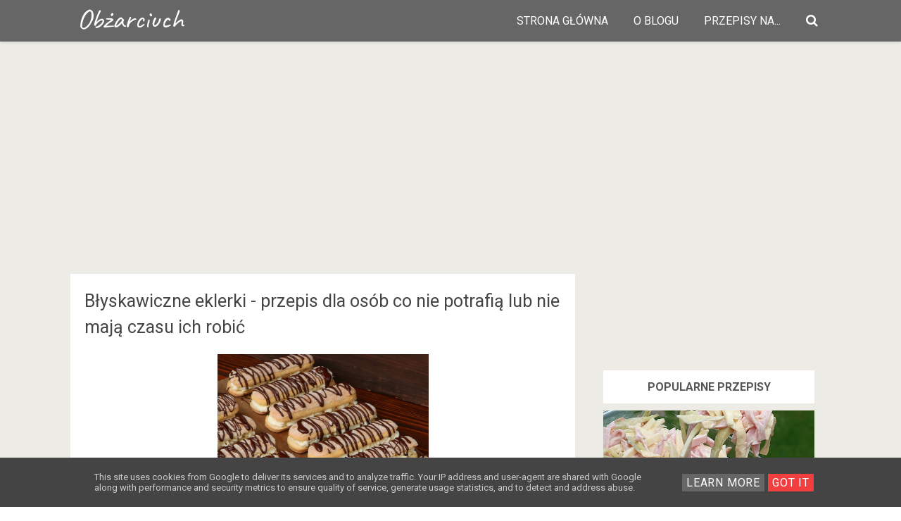

--- FILE ---
content_type: text/html; charset=UTF-8
request_url: https://www.obzarciuch.pl/2023/01/byskawiczne-eklerki-przepis-dla-osob-co.html
body_size: 36757
content:
<!DOCTYPE html>
<HTML class='ltr no-js rwd item' dir='ltr' lang='id_ID'>
<head>
<link href='https://www.blogger.com/static/v1/widgets/2944754296-widget_css_bundle.css' rel='stylesheet' type='text/css'/>
<!-- [ Meta Tag SEO ] -->
<meta charset='utf-8'/>
<meta content='width=device-width, initial-scale=1' name='viewport'/>
<meta content='blogger' name='generator'/>
<meta content='text/html; charset=UTF-8' http-equiv='Content-Type'/>
<link href='http://www.blogger.com/openid-server.g' rel='openid.server'/>
<link href='https://www.obzarciuch.pl/' rel='openid.delegate'/>
<link href='https://www.obzarciuch.pl/2023/01/byskawiczne-eklerki-przepis-dla-osob-co.html' rel='canonical'/>
<title>Błyskawiczne eklerki - przepis dla osób co nie potrafią lub nie mają czasu ich robić - Obżarciuch</title>
<meta content='Super przepis dla osób, które nie potrafią lub nie mają czasu robić eklerków. Przygotowuje się je w 10 minut, chyba, że macie wyjątkowo powolne ruchy' name='description'/>
<script type='application/ld+json'>{ "@context": "http://schema.org", "@type": "WebSite", "url": "https://www.obzarciuch.pl/", "potentialAction": { "@type": "SearchAction", "target": "https://www.obzarciuch.pl/?q={search_term}", "query-input": "required name=search_term" } }</script>
<meta content='Błyskawiczne eklerki - przepis dla osób co nie potrafią lub nie mają czasu ich robić, Obżarciuch: Błyskawiczne eklerki - przepis dla osób co nie potrafią lub nie mają czasu ich robić, Obżarciuch' name='keywords'/>
<link href='https://www.obzarciuch.pl/feeds/posts/default' rel='alternate' title='Obżarciuch - Atom' type='application/atom+xml'/>
<link href='https://www.obzarciuch.pl/feeds/posts/default?alt=rss' rel='alternate' title='Obżarciuch - RSS' type='application/rss+xml'/>
<link href='http://www.blogger.com/feeds/1589522463436930538/posts/default' rel='alternate' title='Obżarciuch - Atom' type='application/atom+xml'/>
<link href='' rel='image_src'/>
<link href='https://www.obzarciuch.pl/2023/01/byskawiczne-eklerki-przepis-dla-osob-co.html' hreflang='x-default' rel='alternate'/>
<link href='/favicon.ico' rel='icon' type='image/x-icon'/>
<link href='https://plus.google.com/USER-GOOGLE-PLUS/posts' rel='publisher'/>
<link href='https://plus.google.com/USER-GOOGLE-PLUS/about' rel='author'/>
<link href='https://plus.google.com/USER-GOOGLE-PLUS' rel='me'/>
<meta content='KODE-VALIDASI-GOOGLE-WEBMASTER' name='google-site-verification'/>
<meta content='KODE-VALIDASI-BING-WEBMASTER' name='msvalidate.01'/>
<meta content='Indonesia' name='geo.placename'/>
<meta content='NAMA-ADMIN' name='Author'/>
<meta content='general' name='rating'/>
<meta content='id' name='geo.country'/>
<!-- Google -->
<meta content='JKIaYhxHxNLfdSYGVcsKEkvex9_SaVD6QjA1RdC7YjM' name='google-site-verification'/>
<!-- Google -->
<!-- [ Social Media Meta Tag ] -->
<meta content='Błyskawiczne eklerki - przepis dla osób co nie potrafią lub nie mają czasu ich robić' property='og:title'/>
<meta content='https://www.obzarciuch.pl/2023/01/byskawiczne-eklerki-przepis-dla-osob-co.html' property='og:url'/>
<meta content='article' property='og:type'/>
<meta content='Obżarciuch' property='og:site_name'/>
<meta content='https://blogger.googleusercontent.com/img/b/R29vZ2xl/AVvXsEjJMj4k0roNtcAxoVag0LYfuWaJYSlR83Z5iCaZEkShTgpLH_7CpX-znJQd3QYqgd8eRr2OVCpemtmtR_l10-Ms6a9Arh8HRJUs336WIGtJ2k78pdygv3BSFU-g6dYy-nf4SbDYIj0VxGJd/s4864/B%25C5%2582yskawiczne+eklerki+-+przepis+dla+os%25C3%25B3b+co+nie+potrafi%25C4%2585+lub+nie+maj%25C4%2585+czasu+ich+robi%25C4%2587+%25281%2529.JPG' property='og:image'/>
<meta content='pl_PL' property='og:locale'/>
<meta content='article' property='og:type'/>
<meta content='summary' name='twitter:card'/>
<meta content='Obżarciuch: Błyskawiczne eklerki - przepis dla osób co nie potrafią lub nie mają czasu ich robić' name='twitter:title'/>
<meta content='USER-TWITTER' name='twitter:site'/>
<meta content='USER-TWITTER' name='twitter:creator'/>
<style type="text/css">
<!-- /*
<style id='page-skin-1' type='text/css'><!--
*//*
Theme Name       : Gravity Red
Theme Published  : 05-03-2017
Author           : Arlina Design
Author URL       : http://www.arlinadzgn.com
Published        : http://www.idntheme.com
License          : GNU General Public License v4 or later
This template is free for both personal and commercial use, But to satisfy the 'attribution' clause of the license, you are required to keep the footer links intact which provides due credit to its authors.
*/
/* CSS Reset */
html,body,div,span,applet,object,iframe,h1,h2,h3,h4,h5,h6,p,blockquote,pre,a,abbr,acronym,address,big,cite,code,del,dfn,em,img,ins,kbd,q,s,samp,small,strike,strong,sub,sup,tt,var,b,u,i,center,dl,dt,dd,ol,ul,li,fieldset,form,label,legend,table,caption,tbody,tfoot,thead,tr,th,td,article,aside,canvas,details,embed,figure,figcaption,footer,header,hgroup,menu,nav,output,ruby,section,summary,time,mark,audio,video{margin:0;padding:0;border:0;font-size:100%;font:inherit;vertical-align:baseline;}
/* HTML5 */
article,aside,details,figcaption,figure,footer,header,hgroup,menu,nav,section{display:block;}body{line-height:1;display:block;}*{margin:0;padding:0;}html{display:block;}ol,ul{list-style:none;}blockquote,q{quotes:none;}blockquote:before,blockquote:after,q:before,q:after{background:transparent;}table{border-collapse:collapse;border-spacing:0;}*,*:before, *:after {-webkit-box-sizing:border-box;-moz-box-sizing:border-box;box-sizing:border-box;}
a:link,a:visited {color:#f20738;text-decoration:none;transition:all .3s}a:hover,a:active{color:#f20738;outline:0}
body#layout ul{list-style-type:none;list-style:none}body#layout ul li{list-style-type:none;list-style:none}body#layout #headerbwrap{height:auto}body#layout #site-navigationiu{display:none}body#layout #content{}body#layout .widget_searchiu{display:none}.section,.widget{margin:0;padding:0}.section,.widget{margin:0;padding:0;line-height:1.5}.widget ul,.widget li{margin:0;padding:0;line-height:1.5}
html{font-family:sans-serif;-ms-text-size-adjust:100%;-webkit-text-size-adjust:100%}article,aside,details,figcaption,figure,footer,header,hgroup,main,menu,nav,section,summary{display:block}audio,canvas,progress,video{display:inline-block;vertical-align:baseline}audio:not([controls]){display:none;height:0}[hidden],template{display:none}a{background-color:transparent}abbr[title]{border:0}b,strong{font-weight:bold}dfn{font-style:italic}h1{font-size:2em;margin:0.67em 0}mark{background:#ff0;color:#000}small{font-size:80%}sub,sup{font-size:75%;line-height:0;position:relative;vertical-align:baseline}sup{top:-0.5em}sub{bottom:-0.25em}img{border:0}svg:not(:root){overflow:hidden}figure{margin:1em 40px}hr{height:0}
pre{overflow:auto}code,kbd,pre,samp{font-family:monospace,monospace;font-size:1em}button,input,optgroup,select,textarea{color:inherit;font:inherit;margin:0}button{overflow:visible}button,select{text-transform:none}button,html input[type="button"],input[type="reset"],input[type="submit"]{-webkit-appearance:button;cursor:pointer}button[disabled],html input[disabled]{cursor:default}button::-moz-focus-inner,input::-moz-focus-inner{border:0;padding:0}input{line-height:normal}input[type="checkbox"],input[type="radio"]{padding:0}input[type="number"]::-webkit-inner-spin-button,input[type="number"]::-webkit-outer-spin-button{height:auto}input[type="search"]{-webkit-appearance:textfield;}input[type="search"]::-webkit-search-cancel-button,input[type="search"]::-webkit-search-decoration{-webkit-appearance:none}fieldset{border:1px solid #c0c0c0;margin:0 2px;padding:0.35em 0.625em 0.75em}legend{border:0;padding:0}textarea{overflow:auto}optgroup{font-weight:bold}table{border-collapse:collapse;border-spacing:0}td,th{padding:0}html{-webkit-font-smoothing:antialiased}
::selection{background-color:#ede9df}::-moz-selection{background-color:#ede9df}h1,h2,h3,h4,h5,h6{clear:both;font-weight:700;line-height:1.4}h1{font-size:40px;font-size:2.5rem;margin-bottom:1em;margin-top:2em}h2{font-size:28px;font-size:1.750rem;margin-bottom:1em;margin-top:2em}h3{font-size:25px;font-size:1.563rem;margin-bottom:1em;margin-top:1.5em}h4{font-size:22px;font-size:1.375rem;margin-bottom:1em;margin-top:1.5em}h5{font-size:20px;font-size:1.25rem;margin-bottom:0.5em;margin-top:1em}h6{font-size:18px;font-size:1.125rem;margin-bottom:0.5em;margin-top:1em}a{color:inherit;text-decoration:none;transition:background-color .15s ease-in-out,border-color .15s ease-in-out,color .15s ease-in-out,opacity .15s ease-in-out}.entry-content a{color:#f20738;}p{margin:0 0 1.5em}b,strong{font-weight:700}dfn,q,cite,em,i{font-style:italic}q{quotes:"" ""}code,kbd,tt,var{color:#777;border-bottom:solid 1px #ccc;font-family:Consolas,'Courier New',monospace;font-size:88.3%}abbr,acronym{border-bottom:1px dotted #777;cursor:help}mark,ins{text-decoration:none}ul,ol{margin:0 0 1.5em 1.5em;padding:0}li > ul,li > ol{margin-bottom:0;margin-left:1.5em}dl{margin:0}dt{font-weight:700;margin-bottom:0.5em}dd{margin:0 0 1.5em 1.5em}table{border-top:solid 1px #e6e6e6;font-size:93.8%;margin:0 0 1.6em;width:100%}caption{margin-bottom:0.6em}table th,table td{border-bottom:solid 1px #e6e6e6;padding:0.8em 1.3em 0.8em 0}th{font-weight:700;text-align:left}blockquote{color:#777;font-style:italic;margin:0 0 2.4em;padding:12px 0 0 44px;position:relative}blockquote:before{color:#e6e6e6;content:"\201C";font-family:Georgia,serif;font-size:84px;left:-5px;line-height:1;position:absolute;top:-5px}address{margin:0 0 1.5em}pre{border-left:solid 3px #e6e6e6;color:#777;font-family:Consolas,'Courier New',monospace;font-size:88.3%;line-height:1.4;margin:0 0 1.7em;max-width:100%;padding:1.5em;word-wrap:normal}hr{background-color:#e6e6e6;border:0;height:1px;margin:0 0 1.5em}img{height:auto;max-width:100%;vertical-align:middle}figure{margin:0}embed,iframe,object{max-width:100%}button,input,input[type="search"],select,textarea{max-width:100%}.clear:before,.clear:after,.entry-content:before,.entry-content:after,.footer-widgetiu:before,.footer-widgetiu:after{content:"";display:table}.clear:after,.entry-content:after,.footer-widgetiu:after{clear:both}input::-webkit-input-placeholder,textarea::-webkit-input-placeholder,input:-moz-placeholder,textarea:-moz-placeholder,input.placeholder_text,textarea.placeholder_text{color:#444}[placeholder]:focus::-webkit-input-placeholder{transition:opacity .5s .5s ease;opacity:0}
.post ul li span{position:relative;display:block;padding:0;margin:.5em 0 .5em 2em;text-decoration:none;}ol {counter-reset:li;list-style:none;padding:0;margin:0;}ol ol {margin: 0 0 0 2em;}.post ol li{position:relative;display:block;padding:0;margin:.5em 0 .5em 2em;background:#fff;text-decoration:none;}.post ol li:before {content:counter(li);counter-increment:li;position:absolute;left:-2.5em;height:2em;width:2em;text-align:center;}.post-body ul {position:relative;display:block;padding:0;margin:.5em 0 .5em 1.5em;text-decoration:none;}.post-body li {list-style-type:square;}.post-body h1,.post-body h2,.post-body h3,.post-body h4,.post-body h5,.post-body h6{margin:1em auto;}
body{background:#f6f6f6;color:#000;font-family:'Roboto',sans-serif;font-size:16px;line-height:1.8;word-wrap:break-word;font-weight:400;text-rendering:optimizeLegibility;-webkit-font-smoothing:antialiased}
body {
user-select: none !important;
-moz-user-select: -moz-none !important;
-webkit-user-select: none !important;
-ms-user-select: none !important;
}

--></style>
<style type='text/css'>
  
.CSS_LIGHTBOX {z-index:999999!important;}
.CSS_LIGHTBOX_BG_MASK_TRANSPARENT {opacity:.95!important;}
.CSS_LIGHTBOX_SCALED_IMAGE_IMG {width:auto!important;max-width:100%;box-shadow:0 0 10px rgba(0,0,0,0.1);}
.CSS_LIGHTBOX_BTN_CLOSE {background: url('https://blogger.googleusercontent.com/img/b/R29vZ2xl/AVvXsEgt_kYorxC1Jqrb4Wqxc4mjnzKvMo4qsGt5NmtNX1yG8y6UO3GUa5kiQefst8M3KwHJgcXvKXHqUEY4SO46BK0X5dj9L-qbR-ct5t5uZfG3iZUET-t6q03o1aYUyQzFOe_kAnAfQZxH/s1600/delete.png') no-repeat!important;width:32px!important;height:32px!important;top:30px!important;opacity:0.7;transition:all .3s;}
.CSS_LIGHTBOX_BTN_CLOSE:hover{opacity:1;}
.CSS_LIGHTBOX_BTN_CLOSE_POS {right:10px!important;}
.CSS_LIGHTBOX_BG_MASK{background-color:rgba(0,0,0,0.8)!important}
.CSS_LIGHTBOX_FILMSTRIP{background-color:rgba(0,0,0,0.5)!important}
/* Custom Cookies Info Dark */
.cookie-choices-info{background-color:#444!important;line-height:normal!important;top:initial!important;bottom:0!important;font-family:inherit!important;-webkit-transform:translateZ(0)}.cookie-choices-info .cookie-choices-text{font-size:13px!important;color:#ccc!important}.cookie-choices-info .cookie-choices-button{font-weight:normal!important;color:#fff!important;margin-left:5px!important;padding:3px 6px!important;background:#666!important;letter-spacing:.8px;transition:all .4s linear}.cookie-choices-info .cookie-choices-button:nth-child(2){background:#F13E3E!important;transition:all .4s linear}.cookie-choices-info .cookie-choices-button:hover,.cookie-choices-info .cookie-choices-button:nth-child(2):hover{background:#282f36!important;transition:all .1s linear}
@media all {
.BLOG_mobile_video_class {display:none;}}

  
/* CSS Header Wrapper */
.blogtop-wrapper{background:#666666;overflow:hidden;box-shadow:0 2px 2px 0 rgba(0,0,0,.05),0 1px 5px 0 rgba(0,0,0,.05),0 2px 1px -2px rgba(0,0,0,.2);}
.cl-wrapper {top:0;padding:0 10px;position:static;max-width:1100px;margin:0 auto;}
.header-wrapper {margin:0 auto;padding:0}
  
  
#header{float:left;margin:0;overflow:hidden;text-align:center;}
#header h1{font-family: 'Caveat', cursive;padding:7px 0;color:#fff;font-size:40px;margin:0;font-weight:400;text-transform:;line-height:45px}
#header h1 a {font-family: 'Caveat', cursive;background:transparent;color:#fff;font-size:40px;margin:0;line-height:45px;}
#header h1 a:hover {color:#fff;}
#header p.description{display:none;}
#header img{border:0;background:none;width:auto;height:auto;margin:0 auto;} 

/* CSS Global Wrapper */
#wrapper{overflow:hidden;width:100%;max-width:1100px;margin:auto}
#side-kanan{width:30%;float:right;overflow:hidden;margin-top:0;margin:0 auto;}
#artikel{overflow:hidden;}
#left-aside{float:left;width:70%;overflow:hidden;margin-top:0;margin:0 auto;}
.blogtop-wrapper {overflow:hidden;position:relative;width:100%;}
.cl-wrapper {overflow:hidden;padding:0 20px;position:inherit;max-width:1100px;margin:0 auto;}
.header-wrapper {position:relative;}
#header{float:left;margin:0;overflow:hidden;text-align:center;}
#header h1 {padding:5px 10px;}
#header img{border:0;background:none;width:auto;height:auto;margin:0 auto;}
.sidebar .widget-content{display:inline-block;padding:0px;width:100%;background:#fff}
.sidebar .widget {margin-bottom:5px;padding:10px;}
#sidebar-kanan{margin-right:5px;}
.sidebar li{margin:3px 0;padding:2px 0;list-style:none;}
.sidebar a:link, .sidebar a:visited{color:#8f8f8f;text-decoration:none}
.sidebar li a:hover{color:#79bbdd}
#navbar-iframe{height:0;visibility:hidden;display:none;}
.sidebar h2{background:#fff;color:#242424;font-size:20px;font-weight:400;padding:15px;position:relative;border-bottom:1px solid rgba(0,0,0,0.1)}
.lyco-search {position:relative;padding:0;height:0;margin:0 auto;}
.hero, .content {text-align:center;position:relative;width:100%;}
.inner1 {min-height:350px;position:relative;}


/* CSS Header Wrapper */
.blogtop-wrapper{background:#666666;overflow:hidden;box-shadow:0 2px 2px 0 rgba(0,0,0,.05),0 1px 5px 0 rgba(0,0,0,.05),0 2px 1px -2px rgba(0,0,0,.2);}
.cl-wrapper {top:0;padding:0 10px;position:static;max-width:1100px;margin:0 auto;}
.header-wrapper {margin:0 auto;padding:0}


/* CSS Top Menu */
.main-navx {display:inline-block;margin:0 auto;float:right;}
.main-navx ul {width:100%;padding:0;margin:0;text-align:right;}
.main-navx li {list-style-type:none;float:left;padding:0;}
.main-navx li a {color:#fff;display:inline-block;margin:0;padding:7px 18px;line-height:45px;text-transform:uppercase;}
.main-navx ul li a:active, .main-navx ul li.highlight a {color:#fff;}
.main-navx ul li a:hover:active, .main-navx ul li.highlight a:hover {color:#fff;}
.main-navx ul li a:hover {color:#fff;}
.main-navx a#pull {display:none;}
/* CSS Side Menu */
.main-navx ul li.menu {cursor:pointer;z-index:93;}

.main-navx ul li.menu:hover:after {color:#e79c5a;}
#css-menus{position:fixed;top:0;right:-350px;z-index:9999;background:#242424;height:100%;transition:all .4s ease-in-out}
#cssmenux,#cssmenux ul,#cssmenux li,#cssmenux a {margin:0;padding:0;border:0;list-style: none;font-weight:normal;text-decoration:none;line-height:1;font-size:15px;position:relative;}
#cssmenux a {line-height:1.3;padding:12px 15px;}
#cssmenux {width:260px;}
#cssmenux > ul > li {cursor:pointer;background:transparent;color:#e79c5a;}
#cssmenux > ul > li:first-child {border-top:none;}
#cssmenux > ul > li > a {font-size:15px;display:block;color:#ccc;padding:12px 15px;}
#cssmenux > ul > li > a:hover {text-decoration:none;color:#fff}
#cssmenux > ul > li.active {font-weight:700;}
#cssmenux > ul > li.home .close-menu{background:rgba(0,0,0,0.04);color:#F13E3E;font-size:18px;font-weight:700;padding:17px;display:block}
#cssmenux > ul > li.has-sub > a:after {content:'';position: absolute;top:15px;right:10px;border:5px solid transparent;border-left:5px solid #818d99;}
#cssmenux > ul > li.has-sub.active > a:after {right:14px;top:17px;border:5px solid transparent;border-top:5px solid #818d99;}
#cssmenux ul ul {background:#141414;padding:0;display:none;}
#cssmenux ul ul a {background:#141414;display:block;color:#ccc;font-size:13px;}
#cssmenux ul ul a:hover {color:#fff;}
#cssmenux ul ul.expand {height:auto;max-height:220px;overflow:auto;}
/* CSS Fixed Search Button */
.lyco-search {position:relative;padding:0;height:0;margin:0 auto;}
.main-navx ul li.searchbutton {margin:0;padding:7px 18px;display:inline-block;text-transform:Capitalize;line-height:44px;cursor:pointer;z-index:93;}
.main-navx ul li.searchbutton.active {color:#fff;}
.main-navx ul li.searchbutton:after {content:"\f002";font-family:FontAwesome;font-style:normal;font-weight:normal;text-decoration:none;font-size:18px;color:#fff;position:relative;}
.main-navx ul li.searchbutton.active:after {color:#fff;}
.search-form{display:none;top:0;background:#fff;padding:5px 0;width:100%;border-bottom:1px solid rgba(0,0,0,0.1);margin:0 auto}
.searchform {margin:0 auto;text-align:center;line-height:45px;}
.searchbar {background:transparent;width:50%;padding:0 10px;font-weight:400;font-size:20px;color:#242424;margin:0 auto;border:none;outline:none;line-height:45px;}
.searchbar:focus {color:#242424;}
.searchsubmit{background:transparent;border:none;outline:none;cursor:pointer;color:#F13E3E;padding:0 20px;font-weight:400;font-size:16px;border:1px solid #F13E3E;border-radius:99em;line-height:35px;transition:all .3s}
.searchsubmit:hover {background:#F13E3E;color:#fff;}
.searchsubmit:active {background:#F13E3E;color:#fff;border:0;outline:none;}  
  
/* CSS Credit Wrapper */
#copyrightx{margin:0 auto;background:#444444;position:relative}
#copy{color:#ccc;text-align:center;padding:1.2rem}
#copyrightx a{color:#ccc;}
#copyrightx a:hover{color:#fff;}
  
  

  
  
.ripplelink{position:relative;overflow:hidden;-webkit-transition:all 0.2s ease;-moz-transition:all 0.2s ease;-o-transition:all 0.2s ease;transition:all 0.2s ease;z-index:0}
.ink{display:block;position:absolute;background:rgba(255,255,255,0.3);border-radius:100%;-webkit-transform:scale(0);-moz-transform:scale(0);-o-transform:scale(0);transform:scale(0)}
.animate{-webkit-animation:ripple 0.65s linear;-moz-animation:ripple 0.65s linear;-ms-animation:ripple 0.65s linear;-o-animation:ripple 0.65s linear;animation:ripple 0.65s linear}
@-webkit-keyframes ripple{100%{opacity:0;-webkit-transform:scale(2.5)}}
@-moz-keyframes ripple{100%{opacity:0;-moz-transform:scale(2.5)}}
@-o-keyframes ripple{100%{opacity:0;-o-transform:scale(2.5)}}
@keyframes ripple{100%{opacity:0;transform:scale(2.5)}}
@keyframes jellygrav{from,to{-webkit-transform:scale(1,1);transform:scale(1,1)}25%{-webkit-transform:scale(.9,1.1);transform:scale(.9,1.1)}50%{-webkit-transform:scale(1.1,.9);transform:scale(1.1,.9)}75%{-webkit-transform:scale(.95,1.05);transform:scale(.95,1.05)}}
.quickedit,#ContactForm1,#ContactForm1 br,#sidebar-wrapper,.status-msg-border,.status-msg-wrap,.BLOG_mobile_video_class{display:none}
body.layout-boxed{padding:20px 10px;}
.layout-boxed .site-wrapperiu{max-width:1000px;}
.siteiu{max-width:1035px;padding:20px;margin:0 auto;overflow:hidden;}
#navbar-iframe{height:0;visibility:hidden;display:none;}
.post-iconspbt{margin:5px 0 0 0;padding:0;}
.post-locationpbt{margin:5px 0;padding:0;}
.entry-metaiu{float:right;padding:0px 0px;margin:0px 0;border-radius:4px;font-size:13px;line-height:18px;color:#000}
.entry-metaiu a{color:#000}.entry-metaiu i{font-size:18px;}


/* CSS Fixed Background */
#hero1{background:#00a8ff;background:linear-gradient(-45deg,#EE7752,#E73C7E,#23A6D5,#23D5AB);background-size:cover;background-position:center center;margin:55px auto 0 auto}
.hero,.content{text-align:center;position:relative;width:100%}
.inner1{min-height:180px;position:relative}
.hero .inner1{max-width:1070px;margin:auto}
.copyv{position:absolute;top:15%;width:100%}
.hero h3{color:#fff}
.copyv h3{margin:0;font-weight:700;font-size:2rem;padding:0 20px;text-transform:uppercase;letter-spacing:15px;margin-top:10px;text-overflow:ellipsis;overflow:hidden;white-space:nowrap}
/* Header Wrapper */
.site-wrapperiu {background:#edebe6;}
#grawrap{display:; background:red;color:#fff;text-align:left;padding:0;position:relative;transition:none}


/* Featured */
.gravityfeatured{display:flex;margin:0 auto 20px auto;width:100%;overflow:hidden;max-width:970px}
.gravfeatureditem{background:rgba(0,0,0,0.02);display:block;position:relative;float:left;overflow:hidden;height:240px;width:33.3%;margin:0 1px 0 0}
.gravfeatureditem:nth-child(3){margin:0}
.gravfeatureditem .gracontent{background:rgba(30,30,30,.7);display:block;position:absolute;z-index:6;bottom:0;left:0;right:0;transform:translate(0,0);opacity:1;visibility:visible;transition:all .3s}
.gravfeatureditem:hover .gracontent{opacity:0;visibility:hidden;transform:translate(0,60px)}
.gravfeatureditem .gracontent h3{font-size:14px;color:#fff;padding:20px;margin:0;text-align:center;overflow:hidden;white-space:nowrap;text-overflow:ellipsis}
.gravfeatureditem .feat-img{width:100%;height:100%;background-size:cover;background-position:50%}
.gravfeatureditem a{display:block;color:#f20738;position:relative;vertical-align:bottom;z-index:5;height:100%;transition:all .3s}
.gravfeatureditem a:before{content:'';background:rgba(255,255,255,0.92);width:100%;height:100%;position:absolute;z-index:3;top:0;opacity:0;transition:background 0.3s linear,opacity 0.3s linear}
.gravfeatureditem.first a:before,.gravfeatureditem.second a:before,.gravfeatureditem.third a:before,.gravfeatureditem.fourth a:before{background:rgba(255,255,255,0.92)}
.gravfeatureditem a:hover:before{opacity:0.96;}
.gravfeatureditem a:after{content:'input';font-family:Material Icons;position:absolute;z-index:3;font-size:4rem;top:32%;left:0;right:0;bottom:0;color:rgba(0,0,0,1);text-align:center;transform:translate(0,-60px);animation:jellygrav .6s linear;opacity:0;visibility:hidden;transition:all .3s}
.gravfeatureditem:hover a:after{opacity:1;visibility:visible;transform:translate(0,0)}
/* Footer */
.footer-linkiu{font-size:87.5%;margin-top:45px;}
.post{background:#fff;margin:0 auto 40px auto;padding:20px;transition:all 0.3s cubic-bezier(.25,.8,.25,1);}
.entry-header-metaiu{color:#999;}
.entry-title{clear:both;line-height:1.3;margin-top:0;font:inherit;font-size: 25px;color: #444;}
 
  
  
.entry-content cite a{text-decoration:none;}
.introiu{color:#777;font-size:118.8%;line-height:1.6;}
.entry-summaryiu{color:#666;font-size:93.8%;}
a.more-linkiu{text-transform:uppercase;}
.entry-footer{text-align:center;margin-top:45px;}
.entry-footer-metaiu{color:#999;font-size:93.8%;}
.tags-linksiu{margin-top:15px;}
.cat-linksiu:before,.tags-linksiu:before{color:#ddd;display:inline-block;-webkit-font-smoothing:antialiased;position:relative;top:-2px;vertical-align:middle;}
.cat-linksiu:before{content:"\f07c";}
.tags-linksiu:before{content:"\f02c";}
.after-post-widget{margin-top:90px;}
.featured{float:right;margin-top:-3px;}
.featured-icon{background-color:#eee;border-radius:5px;color:#777;font-size:87.5%;padding:7px 12px 6px;}
.widget_searchiu input[type="search"]{margin-top:0;max-width:320px;width:100%;}
.widget_searchiu .search-submitiu{display:none;}
.footer-areaiu{padding:20px}
.site-bottomiu{background:#f7cac9;color:white;padding:22px 20px;margin:auto;text-align:center;font-size:14px;font-weight:700}
.site-infoiu a{color:white}.site-infoiu a:hover{color:rgba(255,255,255,1)}
.site-creditiu{margin-top:5px;}
.footer-top{background:#fff;color:rgba(0,0,0,1);padding:10px 20px;margin:auto;text-align:center;font-size:14px;font-weight:700;border-top:1px solid rgba(0,0,0,0.15)}
.social-container{padding:10px 0}
.social-container ul{display:table;margin:0 auto;padding:0}
.social-container ul li{display:inline-block;letter-spacing:.5px;list-style:none;margin:0 10px;padding:0;}
.social-container ul li a{color:rgba(0,0,0,1);background:rgba(255,255,255,.5);padding:10px}.social-container ul li a:hover{color:#f20738}
/* Navigation */
#blog-pager{position:relative;display:table;margin:30px auto;text-align:center;border:0;}
#blog-pager-newer-link{float:left}#blog-pager-older-link{float:right}
#blog-pager a:link,#blog-pager a:visited{display:inline-block;background:transparent;color:rgba(0,0,0,1);padding:0;margin:5px;transition:all .3s}
#blog-pager a:link:hover,#blog-pager a:visited:hover{background:rgba(0,0,0,0.01);color:#F13E3E;}
#blog-pager i{font-size:32px;padding:5px 10px}
/* Banner */
.kotak_iklan1 {position:relative;}
.kotak_iklan1:before{content:'300x250 Ad';position:absolute;background:rgba(25,25,25,.9);color:#fff;top:0;right:0;padding:2px 8px;font-size:80%}
.kotak_iklan1:hover:before{content:'Pasang iklan';}
.banner,.banner2{margin:0 auto 10px auto;text-align:center;overflow:hidden;max-width:970px;}
.banner .widget,.banner2 .widget{width:100%;max-width:100%;margin:0 auto;text-align:center;overflow:hidden;padding:0}
.banner .widget{}
.banner2 .widget{}
.banner img,.banner iframe,.banner2 img,.banner2 iframe{display:block;margin:0 auto;text-align:center;}
.kotak_iklan{text-align:center;margin:0 auto;transition:all 1s ease-out}
.kotak_iklan .sidebar .widget-content,.kotak_iklan .sidebar-atas .widget-content{padding:0;border:0}
.kotak_iklan .sidebar .widget{margin-bottom:0;padding:0}
.kotak_iklan img{background:#fff;text-align:center;margin:0 auto;padding:4px;border:1px solid transparent;transition:all .6s ease-out}
.kotak_iklan img:hover{background:#fdfdfd;border:1px solid #e6e6e6}
.kotak_iklan2,.kotak_iklan3{text-align:center;margin:0 auto;transition:all 1s ease-out}
.kotak_iklan2 .sidebar .widget-content,.kotak_iklan2 .sidebar-atas .widget-content{padding:0;background:#f2f6f7;box-shadow:0 1px 2px 0 rgba(0,0,0,.1);border:0}
.kotak_iklan2 .sidebar .widget,.kotak_iklan2 .sidebar-atas .widget{margin-bottom:0;padding:0}
.kotak_iklan2 img{text-align:center;transition:all 1s ease-out}
.kotak_iklan2 img:hover{transition:all .5s ease-out}
#HTML2 .widget-content,#HTML4 .widget-content,#HTML5 .widget-content{padding:0;}
/* Popular */
.col-1-3,.col-4-12{width:31.3%}
[class*='col-']{float:left}
.PopularPosts img{float:left;padding:0;width:100%}
.Popular-main .PopularPosts .widget-content ul li{list-style:none;margin:0;overflow:hidden;padding-top:12px;padding-bottom:15px}
.PopularPosts .widget-content ul li{padding:0;margin:0 10px;}
.pop_post .item-snippet{line-height:1.8;font-size:15px;word-wrap:break-word}
.pop-main{background:#fff;position:relative;overflow:hidden}
#pop-widget{max-width:1035px;padding:0 20px 20px 20px;margin:0 auto;overflow:hidden}
.pop-main .PopularPosts .item-thumbnail{float:none;}
.pop-main h2{text-align:center;padding:20px 0;margin:0;font-size:1.4rem;}
.pop-main .PopularPosts .item-title{padding:20px 0;letter-spacing:.5px;font-size:14px;color:#222;display:table;font-weight:700;text-align:center;margin:auto}
.pop-main .PopularPosts .item-title a{color:#000;}.pop-main .PopularPosts .item-title a:hover{color:#f20738;}
/* Back To Top */
#back-to-top{color:#95a5a6;bottom:0;right:0;display:none;text-align:center;text-transform:uppercase;position:fixed;-webkit-transform:translateZ(0);transform:translateZ(0);transition:all 0.2s ease-in-out 0s}
#back-to-top:hover{color:black;}#back-to-top:active{color:#f20738;}
.back-to-top{position:fixed;bottom:20px;right:20px;z-index:99;-webkit-transform:translateZ(0);transform:translateZ(0)}
.back-to-top i{line-height:normal;font-size:48px;}

/* Global Responsive */
@media screen and (max-width:1024px){
.cl-wrapper{padding:0 35px}
.searchbar{width:80%}}
@media screen and (max-width:980px){
#siderside, #wrapper {position:inherit;float:none;width:100%;margin:0;}
#header {float:none;}
#header h1, #header h1 a {text-align:center; font-family: 'Caveat', cursive; font-size:50px;}
.cl-wrapper{padding:10px 0 0 0}
.header-wrapper {padding:0}
.main-navx {display:block;width:100%;padding:0}
.main-navx ul {text-align:center;}
.main-navx ul {display:none;height:auto;}
.main-navx a#pull{background-color:#fff;color:#666;display:inline-block;font-size:16px;font-weight:400;position:relative;text-align:left;text-transform:uppercase;width:100%;padding:7px 20px;border-top:1px solid rgba(0,0,0,0.1);line-height:40px}
.main-navx a#pull:after {content:"\f0c9";font-family:FontAwesome;font-style:normal;font-weight:normal;text-decoration:none;font-size:30px;color:#666;display:inline-block;position:absolute;right:20px;line-height:40px;}
.main-navx a#pull:after:hover{color:red}
.main-navx li {display:block;width:100%;text-align:left}
.main-navx li a {background:#fff;color:#666;padding:5px 10px;display:block;border-radius:0;margin-left:0;}
.main-navx li a:hover, nav a:active {box-shadow:none;border:none;color:#666!important;}
main-navx ul li a:active, .main-navx ul li.highlight a {box-shadow:none;color:#666;text-decoration:none;}
.main-navx ul li a:hover:active, .main-navx ul li.highlight a:hover {box-shadow:none;color:#666;text-decoration:none;}
.menu {background:#fff;color:#a9b3bd;display:inline-block;margin:0;padding:5px 10px;text-transform:Capitalize;width:95%;cursor:pointer;z-index:93;}

#artikel {padding:10px;}
.sidebar .widget {padding:10px 5px 5px 5px;}
#footer-widgetfix {width:100%;overflow:hidden;}
#footer-widgetfix .footer-widget {width:46%;float:left;margin-left:20px;}}
@media screen and (max-width:800px){
.inner1 {margin-top:0;min-height:250px;position:relative;}
#siderside, #wrapper {position:inherit;float:none;width:100%;margin:0;margin-top:10px;}
#menu, #siderside {width:100%;}
#left-aside, #side-kanan {float:none;width:100%;}
#header .description {width:40%;}
.blogtop-wrapper {position:relative;}
#feedContainer li {float:left;width:100%;}
.copyv {top:30%;}}
@media screen and (max-width:640px){
#siderside {width:100%;}
#copy{float:none;}
#copyrightx{text-align:center;}
.comment_body{margin:0px;}
.comment_avatar_wrap {display:none;}
#header .description {width:60%;}
#header,#header .description,#header h1,#header p,#header a {text-align:center;margin:0 auto;}
#header-wrapper{margin:0 auto;}
#wrapper,#siderside{width:100%;margin:0 auto;}  


/* Responsive */
@media screen and (max-width:1025px) {
#grawrap{padding:0 30px}}
@media screen and (min-width:783px) {
body.layout-boxed{padding:50px 25px;}
.site-titleiu{display:inline-block;}}
@media screen and (max-width:920px){
.pop-main{display:none}}
@media screen and (max-width:826px){
.gravfeatureditem{width:50%}
.gravfeatureditem.third,.gravfeatureditem.fourth{display:none}}
@media screen and (max-width:769px){
#header-top .title{font-size:240%;}
#header-top .title a{font-size:40px; font-family: 'Coiny', cursive;}
#grawrap{padding:20px}
#header-top{float:none;text-align:center;padding:25px 0,}
.tinynav1{display:block}
#togglemenu{display:none}
.nav-icon-position{position:absolute;top:15px;right:20px;margin-top:20px;float:right}
.nav-icon{display:block;background:#fff;height:36px;width:40px;border-radius:3px;margin:0;padding:0;cursor:pointer;outline:none}
.nav-icon:hover{background:#eee;border:0}
.nav-icon span.icon-line{background:#999}
.icon-line{display:block;background:#bdbdbd;height:2px;width:24px;margin:5px auto}
.fixednav{position:relative;top:70px;padding:0;width:100%;text-align:left}
.fixednav li{background:#fff;display:block;margin:0;padding:15px;border-bottom:1px solid #eee}
.fixednav li:hover{background:#fafafa}
.fixednav li a{padding:0 10px;color:#333}
.fixednav li a:hover{color:#999;width:100%}
.site-infoindz{letter-spacing:.5px;font-size:12px;text-transform:none}
#header-top p.description{display:block}}
@media screen and (max-width:641px){
.post{margin:6px 0}
.siteiu{padding:10px}
.tinynav1{text-indent:10px;}
.site-brandingindz{text-align:center}
.gravfeatureditem{width:100%;margin:0}
.social-container ul{display:block}
.footer-top{text-transform:capitalize}
.social-container ul li{margin:10px 0}
.site-titleindz a:after,.site-titleindz a:after,.gravfeatureditem.second,.gravfeatureditem.third,.gravfeatureditem.fourth{display:none}}
/* Print */
@media print {
html,body{background:none!important;color:#000!important;font-size:10pt!important;}
.after-post-widget,.comments-area .comment-edit-link,.comments-area .reply,.comment-respond,.navigation,#infinite-handle,.footer-areaiu,.footer-linkiu{display:none!important;}
body,.siteiu{padding-left:0;padding-right:0;}}
h2.date-header{margin:10px 0;display:none;}
.main .widget{margin:0 0 5px;padding:0 0 2px;}
.main .Blog{border-bottom-width:0;}
#header .description{}
#comments{padding:10px;margin-bottom:20px;}
#comments h4{font-size:22px;margin-bottom:10px;}
.deleted-comment{font-style:italic;color:gray;}
.feed-links{clear:both;}
</style>
<style type='text/css'>
.entry-title{margin-bottom:15px;}
body{background:#fff;}
/* Post */
.siteiu{padding:0;max-width:1100px;}
#mainiu{float:left;overflow:hidden;width:67%}
.addwrapp{padding:10px 0 20px 0;}
.postage{margin:10px 0 0 0;font-size:100%;overflow:hidden;padding:20px}
.postage a{background:rgba(0,0,0,.05);display:inline-block;font-size:12px;padding:6px 7px;line-height:18px;color:rgba(0,0,0,.6);overflow:hidden;
  font-weight:normal; border-radius: 0.25rem;}
.postage a:hover{background:rgba(0,0,0,.08);}
.postag a:hover{background:rgba(0,0,0,.08);color:rgba(0,0,0,.8);}
.postag a{display:inline-block;margin-bottom:-16px;text-decoration:none;font-size:11px;text-transform:uppercase;cursor:pointer}
.postag a:hover{background:0;color:rgba(0,0,0,.6);}
.postag a:nth-child(n+4){display:none}
.banner,.banner2{margin:20px auto}
.gravityfeatured{margin:20px auto}
#back-to-top{background:;color:#95a5a6;bottom:0;right:0;display:none;text-align:center;text-transform:uppercase;position:fixed;width:42px;height:42px;line-height:42px;-webkit-transform:translateZ(0);transform:translateZ(0);transition:all 0.2s ease-in-out 0s}
#back-to-top:hover{color:black;}#back-to-top:active{color:#fff;}
.back-to-top i{font-size:48px;line-height:42px}
/* Sidebar */
#sidebar-wrapper{display:block;padding:0 0 20px 20px;width:33%;max-width:340px;float:left;word-wrap:break-word;overflow:hidden}
#sidebar-wrapper h2,#sidebar-wrapper h3,#sidebar-wrapper h4{background:rgba(0,0,0,0.08);color:#555;position:relative;overflow:hidden;margin:0 auto;font-size:1rem;vertical-align:middle;padding:12px;text-align:center;text-transform:uppercase;}
#sidebar-wrapper h2 span,#sidebar-wrapper h3 span,#sidebar-wrapper h4 span{display:inline-block;vertical-align:middle}
#sidebar-wrapper .widget ul{margin:0;padding:0}
.widget-content{margin:0;padding:0;overflow:hidden}
.sidebar,.sidebartop {line-height:1.5em;padding:0}
.sidebar ul,.sidebartop ul {padding:0;margin:0}
.BlogArchive #ArchiveList ul li {text-indent:0!important}
.sidebar ul li,.sidebartop ul li{margin:0;padding:10px;border-bottom:1px solid rgba(0,0,0,0.04);}
.sidebar .widget{margin:0}
.sidebartop .widget{margin:0 0 10px 0}
/* Popular Post */
#PopularPosts1 ul li{width:100%;max-width:300px;margin:10px auto;padding:0;border:0;}
#PopularPosts1 ul li img{width:100%;max-width:300px;height:auto;list-style:none;padding:0;margin:0}
  #PopularPosts1 .ripplelink {background:white;width:100%;max-width:300px}
#PopularPosts1 ul li .item-title{background:#fff;padding:15px 0;text-align:center;}
#PopularPosts1 ul li a{font-weight:700;color:#000;}
#PopularPosts1 ul li a:hover{color:#666;}
#PopularPosts1 .item-snippet{display:none}
#PopularPosts1 .item-thumbnail{position:relative;max-height:170px;overflow:hidden}
  #PopularPosts1 .item-thumbnail {float:none; margin:0px;}
#PopularPosts1 .item-thumbnail a:before{position:absolute;top:0;left:-75%;z-index:2;display:block;content:'';width:50%;height:100%;}
#PopularPosts1 .item-thumbnail a:hover:before{animation:shine 1.15s}
@keyframes shine{100%{left:125%}}
  
/* Popular Post 2*/
#PopularPosts2 ul li{width:100%;max-width:300px;margin:10px auto;padding:0;border:0;}
#PopularPosts2 ul li img{width:100%;max-width:300px;height:auto;list-style:none;padding:0;margin:0}
  #PopularPosts2 .ripplelink {background:white;width:100%;max-width:300px}
#PopularPosts2 ul li .item-title{background:#fff;padding:15px 0;text-align:center;}
#PopularPosts2 ul li a{font-weight:700;color:#000;}
#PopularPosts2 ul li a:hover{color:#666;}
#PopularPosts2 .item-snippet{display:none}
#PopularPosts2 .item-thumbnail{position:relative;max-height:170px;overflow:hidden}
  #PopularPosts2 .item-thumbnail {float:none; margin:0px;}
#PopularPosts2 .item-thumbnail a:before{position:absolute;top:0;left:-75%;z-index:2;display:block;content:'';width:50%;height:100%;}
#PopularPosts2 .item-thumbnail a:hover:before{animation:shine 1.15s}
@keyframes shine{100%{left:125%}}  
/* Label Cloud */

  #Label1 {width:100%;max-width:300px;margin:20px auto;padding:0;border:0;}
  #Label1 .widget-content{background:transparent;padding:0;margin-top: 10px;}
  #Label1 h2 {background:white;}
.sidebar h2 {text-align:center;}
.label-size {opacity:1;position:relative;text-transform:none;text-decoration:none;font-size:90%;}
.label-size a{background:#abbace;color:#fff;padding:8px 12px;margin:0 2px 2px 0;float:left;border-radius:3px;display:block}
.label-size a:hover{background:#9dadc1;color:#fff}
.cloud-label-widget-content{text-align:left;}
.label-size{display:block;float:left;margin:2px 0px 0px 2px;color:#fff;}
/* Label List */
#sidebar-wrapper .Label li{position:relative;background:#f3f3f3;color:#444;padding:0;margin:0;text-align:left;width:100%;transition:all .3s ease-out}
#sidebar-wrapper .Label li:hover {color:#cf4d35;}
#sidebar-wrapper .Label li:before {content:"";position:absolute;width:0;height:100%;background:#4fafe9;transition:all .2s ease-in-out;}
#sidebar-wrapper .Label li:hover:before {width:100%;}
#sidebar-wrapper .Label li a{padding:0 0 0 20px;display:block;position:relative;line-height:42px;color:#555;text-decoration:none;transition:all .3s ease-out}
#sidebar-wrapper .Label li a:hover {color:#fff;}
#sidebar-wrapper .Label li span{float:right;height:42px;line-height:42px;width:42px;text-align:center;display:inline-block;background:#4fafe9;color:#FFF;position:absolute;top:0;right:0;z-index:2}
#sidebar-wrapper .Label li:nth-child(1) span,#sidebar-wrapper .Label li:nth-child(1):before,#sidebar-wrapper .Label li:nth-child(7) span,#sidebar-wrapper .Label li:nth-child(7):before {background:#ca85ca;}
#sidebar-wrapper .Label li:nth-child(2) span,#sidebar-wrapper .Label li:nth-child(2):before,#sidebar-wrapper .Label li:nth-child(8) span,#sidebar-wrapper .Label li:nth-child(8):before {background:#e54e7e;}
#sidebar-wrapper .Label li:nth-child(3) span,#sidebar-wrapper .Label li:nth-child(3):before,#sidebar-wrapper .Label li:nth-child(9) span,#sidebar-wrapper .Label li:nth-child(9):before {background:#61c436;}
#sidebar-wrapper .Label li:nth-child(4) span,#sidebar-wrapper .Label li:nth-child(4):before,#sidebar-wrapper .Label li:nth-child(10) span,#sidebar-wrapper .Label li:nth-child(10):before {background:#f4b23f;}
#sidebar-wrapper .Label li:nth-child(5) span,#sidebar-wrapper .Label li:nth-child(5):before,#sidebar-wrapper .Label li:nth-child(11) span,#sidebar-wrapper .Label li:nth-child(11):before {background:#46c49c;}
#sidebar-wrapper .Label li:nth-child(6) span,#sidebar-wrapper .Label li:nth-child(6):before,#sidebar-wrapper .Label li:nth-child(12) span,#sidebar-wrapper .Label li:nth-child(12):before {background:#607ec7;}
/* Subscribe Box */
#HTML2 {width:100%;max-width:300px;margin:10px auto;padding:0;border:0;}
#HTML2 h2{background:#333;color:#fff}
#subscribe-box{background:#444;padding:20px}
#subscribe-box p{font-size:15px;color:rgba(255,255,255,1);margin:0 0 20px;padding:0}
#subscribe-box .emailfield{margin:auto}
#subscribe-box .emailfield input{background:#fff;padding:12px;color:#7f8c8d;border:0;font-size:14px;margin-bottom:16px;width:100%}
#subscribe-box .emailfield input:focus{background:#fff;color:#000;outline:none}
#subscribe-box .emailfield .submitbutton{background:#f20738;color:#fff;margin:0;width:100%;letter-spacing:.5px;text-transform:uppercase;transition:all .3s}
#subscribe-box .emailfield .submitbutton:active,#subscribe-box .emailfield .submitbutton:hover{background:#da0733;color:#fff;}
/* Related Post */
#related-gravity {margin:0 10px; background:#fff;}
#related-gravity h4{padding:10px 0;margin:20px 0;text-align:center;color:#000;font-size:1.4rem}
#related-gravity h4 span{padding:6px;display:inline-block;vertical-align:middle}
.relhead{font-size:100%;font-weight:normal;line-height:150%;overflow:hidden;padding:0;border:1px solid rgba(0,0,0,0.15)}
ul#gravity-summary {margin:0;padding:0 15px;}
ul#gravity-summary li{position:relative;float:left;list-style:none outside none;margin:0 10px 15px 10px;padding:0;overflow:hidden;height:230px;width:46.5%}
ul#gravity-summary li img{background-color:#f1f1f1;width:100%;height:auto;max-width:100%;margin:0 auto;vertical-align:middle;}
ul#gravity-summary li a.relinkjdulx{color:#000;display:block;font-size:15px;font-weight:700;line-height:normal;overflow:hidden;text-align:center;padding:10px 10px 10px 0}
ul#gravity-summary li a.relinkjdulx:hover{color:#666;}
.overlayb {position:relative;max-height:180px;overflow:hidden;}
.overlayb:before{content:'';background-color:rgba(0,0,0,0.1);position:absolute;text-align:center;top:0;left:0;right:0;bottom:0;z-index:2;opacity:0;visibility:hidden;transition:all .6s}
.overlayb:hover:before {opacity:1;visibility:visible;}
.news-text{display:none}
/* Shortcodes */
.button{list-style:none;text-align:center;width:95%;margin:10px;padding:2px;font-size:14px;clear:both;}
.button ul {margin:0;padding:0}
.post-body ul.button{background:#f3f3f3;list-style:none;text-align:center;margin:0 auto;padding:10px;font-size:14px;clear:both;z-index:2;width:100%;border-radius:5px;}
.button li{display:inline-block;margin:10px 5px;padding:0;list-style:none;width:47.8%}
.post-body ul.button a.demo,.post-body ul.button a.download{position:relative;display:block;background:#f20738;max-width:100%;padding:14px;color:#fff;font-weight:700;font-size:1.1rem;text-align:center;text-transform:uppercase;letter-spacing:0.5px;margin:auto;border-radius:5px;overflow:hidden}
.post-body ul.button a.demo{background:#f20738}.post-body ul.button a.demo:hover{background:#dd0633;color:#fff}
.post-body ul.button a.download{background:#444}.post-body ul.button a.download:hover{background:#333;color:#fff}
.first-letter{float:left;font-size:60px;line-height:60px;padding-top:4px;padding-right:8px;padding-left:3px;font-family:Georgia}
.bagidua {-webkit-column-count:2;-moz-column-count:2;column-count:2;}.bagitiga {-webkit-column-count:3;-moz-column-count:3;column-count:3;}.bagiempat {-webkit-column-count:4;-moz-column-count:3;column-count:4;}
.bagidua img,.bagitiga img,.bagiempat img{-webkit-backface-visibility:hidden;margin-bottom:20px;max-width:100%;}
#wrap{margin:20px auto;text-align:center}
.btn{display:block;background:#f20738;width:100%;padding:14px;color:#fff;font-size:1.1rem;text-align:center;text-transform:uppercase;letter-spacing:0.5px;border-radius:4px;transition:all .3s}
.btn:hover,.btn:active,.btn.down:hover,.btn.down:active{background:#45aef5}
.post-body a:visited.btn,.post-body a:visited.btn.down,.post-body a:link.btn,.post-body a.btn.down,.post-body a.btn:hover,.post-body a.btn:active,.post-body a.btn.down:hover,.post-body a.btn.down:active{color:#fff}
.btn i{margin:0}
.btn.down.anima{-webkit-animation:anim 2s ease-in infinite;animation:anim 2s ease-in infinite}
.videoyoutube{text-align:center;margin:auto;width:100%;}.video-responsive{position:relative;padding-bottom:56.25%;height:0;overflow:hidden;}.video-responsive iframe{position:absolute;top:0;left:0;width:100%;height:100%;border:0}
#flippy{text-align:center;margin:auto;display:inline}
#flippy button{display:block;background:#f20738;width:100%;max-width:100%;padding:14px;cursor:pointer;color:#fff;font-weight:700;font-size:16px;text-align:center;border:0;text-transform:uppercase;letter-spacing:0.5px;margin:auto;border-radius:3px;transition:all .3s}
#flippy button:hover, #flippy button:focus {background:#f6f6f6;outline:none;color:#bbb;}
#flippanel {padding:20px;display:none;text-align:left;background:#f6f6f6;margin:10px 0 0 0;}
#flippanel img {background:#e9e9e9;margin:10px auto;}
/* Other */

/* Post */
.post{background:#fff;margin:10px;}
.post-body{padding:0;line-height:1.7;font: inherit;color: #555555;}
 .post-body img{margin-top: 5px;
margin-right: 0px;
margin-bottom: 5px;
margin-left: 0px;} 
/* CSS Share Button */
 #share_btnper{margin:20px auto;padding;}
.showother{display:none}
.share_btn{position:relative;margin:0;padding:0;display:block;overflow:hidden}
.share_btn ul,ul .showother{position:relative;margin:0;padding:0;font-size:14px}
.share_btn ul li{display:inline-block;overflow:hidden}
.share_btn li a,.shareplus{color:#fff;padding:0;width:40px;display:block;text-align:center;height:35px;line-height:35px;transition:all 0.25s;margin:0 5px 5px 0;letter-spacing:1px;border-radius:4px;overflow:hidden}
.share_btn li a.pt,shareplus.pt {color:#fff;padding:0;width:40px;display:block;text-align:center;height:35px;line-height:35px;transition:all 0.25s;margin:0 5px 5px 0;letter-spacing:1px;border-radius:4px;overflow:hidden}
.share_btn ul li span{padding:0;}
.share_btn i{font-size:16px;padding:0;margin:0;line-height:35px;text-align:center}
.shareplus{padding:0;background:#aaa;cursor:pointer}
.share_btn li a.fb i,.share_btn li a.tw i, .share_btn li a.pt{width:20px;text-align:center}
.share_btn a:hover{background:#333;color:#fff}
.share_btn li a.fb{background:#4867aa;padding:0 0px;width:170px;}
.share_btn li a.tw{background:#1da1f2;padding:0 0px;width:83px; }
.share_btn li a.gp{background:#dc4a38}
.share_btn li a.pt{background:#ca2128;padding:0 0px;width:83px;}
.share_btn li a.le{background:#0673ab}
.share_btn li a.tr{background:#43556e}
.share_btn li a.em{background:#141b23}
.share_btn li a.ln{background:#00c300}
.share_btn li a.bm{background:#000}
.share_btn li a.wa{background:#4dc247}
.share_btn li a:hover,.shareplus:hover{background:#385085}
.share_btn li a.pt:hover,pt.shareplus:hover{background:#aa001a}
.share_btn li a.tw:hover,tw.shareplus:hover{background:#0c7abf}
@media screen and (max-width:640px){
.share_btn li a.fb,.share_btn li a.tw{padding:0 px}}
@media screen and (max-width:320px){
.share_btn ul li a.fb,.share_btn ul li a.tw{padding:0 14px}}
/* Komentar */
#comments {background: #fff;position: relative;margin: 10px;padding: 20px;border: 1px solid rgba(0,0,0,0.15);}
/* CSS Comment */
#comments h4 {display:inline-block;margin:0 0 10px 0;font-size:32px;line-height:36px;color:#ec2028;letter-spacing:-1px;font-weight:normal;}
#comments .comment-block {margin-left:0px;background:#f6f6f6;padding:10px 20px;line-height:26px;border-radius:7px;margin-bottom:20px;position:relative;}
#comments .comments-content .comment-replies {margin-left:0;}
 #comments .comments-content .comment {padding-bottom:0;}
#comments .avatar-image-container {display:none;}
#comments .comment-header,#comments .comment_admin .comment-header{padding:0 0 10px 0;font-size:13px;position:relative}
.icon.user.blog-author{display:inline-block;font-size:16px;color:#F13E3E;text-align:center;margin:0 0 0 3px;}
.comment_admin {display:inline-block;font-size:16px;color:#F13E3E;text-align:center;margin:0 0 0 3px;}
.comments .comments-content .icon.blog-author {
background: white; 
width: 12px;
	height: 12px;
	border: 3px solid #F13E3E;
	border-radius: 100%;
	margin: auto 0;
margin-left:5px;
margin-bottom:px;
}
#comments .comment-header .user {font-size:large; color:black;}
#comments .comment-header a{color:#000;font-weight:700;padding:0;font-size:18px;text-decoration:none}
#comments .datetime {color:#a9a9a9;float:right;font-size:11px;font-weight:normal;margin-top:-3px}
#comments .datetime a{color:#a9a9a9;float:right;font-size:11px;font-weight:normal;margin:0;padding:0}
#comments .datetime a:hover{color:#a9a9a9;text-decoration:underline}
#comments .comment-block:after{content:'';top:19px;right:99.9%;border:solid transparent;height:0;width:0;position:absolute;pointer-events:none;border-right-color:#f6f6f6;border-width:9px}
#comments.comment_service{margin-top:5px}
#comment-block {margin-left:62px;margin-top:-64px;background:#f6f6f6;padding:18px 20px;line-height:26px;border-radius:7px;margin-bottom:20px;position:relative;}
#comment-block {margin:5px 0 0 0;font-size:14px;word-wrap:break-word;padding:0 0 5px 0}
#comment-block {content:'';right:100%;border:solid transparent;height:0;width:0;position:absolute;pointer-events:none;border-right-color:rgba(0,0,0,0.0);border-width:10px}
#comment-block {content:'';top:19px;right:99.9%;border:solid transparent;height:0;width:0;position:absolute;pointer-events:none;border-right-color:#f6f6f6;border-width:9px}
#comments .comment-reply{display:inline-block;padding:4px 7px;color:#666666;text-align:center;text-decoration:none;font-size:14px}
#comments .comment-reply:hover{text-decoration:none}
#comments .comment-reply_form{}
#comments .comment-reply_form .comment-form{width:99%}
  .thread-count a:link {color:#666666;}
.comment-actions a {display:inline-block;margin-top:10px;padding:4px 7px;color:#666666;text-align:center;text-decoration:none;font-size:12px}
.comment-actions a{text-decoration:none}
.comment-actions a:hover {color:#666666;}
#comment-editor{width:100%;}
/* Blog Pager */
#blog-pager{position:relative;display:block;margin:0 10px;text-align:center;padding:10px 20px;border:1px solid rgba(0,0,0,0.15);border-bottom:0; background:#fff;}
#blog-pager a:link,#blog-pager a:visited{display:inline-block;background:none;color:rgba(0,0,0,0.6);padding:0;margin:5px;transition:all .3s}
#blog-pager a:link:hover,#blog-pager a:visited:hover{background:transparent;color:rgba(0,0,0,1);}
/* CSS Image Lightbox */

#lightbox-container-image-box{position:relative;width:250px;height:250px;margin:0 auto;max-width:100%!important;}
#lightbox-container-image{padding:10px;}
#lightbox-loading{display:none!important;}
#lightbox-nav{position:absolute;top:25%;left:0;height:100%;width:100%;z-index:10}
#lightbox-container-image-box > #lightbox-nav{left:0;transition:All 0.2s ease;}
#lightbox-nav a{outline:none}
#lightbox-nav-btnPrev,#lightbox-nav-btnNext{width:49%;height:100%;display:block;transition:All 0.2s ease;}
#lightbox-nav-btnPrev{left:10%;float:left;transition:All 0.2s ease;}
#lightbox-nav-btnNext{right:10%;float:right;transition:All 0.2s ease;}
#lightbox-container-image-data-box{font-size:10px;background-color:#fff;margin:0 auto;line-height:1.4em;overflow:hidden;max-width:100%!important;padding:0 10px;}
#lightbox-container-image-data{padding:0 10px;color:#818d99}
#lightbox-container-image-data #lightbox-image-details{width:70%;float:left;text-align:left}
#lightbox-image-details-caption{font-weight:normal}
#lightbox-image-details-currentNumber{display:block;clear:left;padding-bottom:1.0em}
#lightbox-secNav-btnClose{width:66px;float:right;padding-bottom:0.7em}
/* Responsive */
@media screen and (max-width:769px) {
#mainiu,#sidebar-wrapper{float:none;width:100%;max-width:100%;}
#sidebar-wrapper,.post{padding:10px}
#mainiu{margin:0 auto 20px auto}
#related-gravity h4{margin:0 0 5px;border-bottom:1px solid rgba(0,0,0,0.12)}
ul#gravity-summary li{list-style:none;overflow:hidden;width:50%;padding:10px 0;height:auto;margin:0}
ul#gravity-summary li a.relinkjdulx{font-size:13px;font-weight:400;padding:5px 5px 5px 4px;}
ul#gravity-summary li .overlaytext{float:left;display:inline-block;font-size:12px;font-weight:700;line-height:normal;overflow:hidden;padding:0;}
ul#gravity-summary li .overlayb{display:inline-block;float:left;height:auto;margin:0 4px}
ul#gravity-summary li img{height:auto;}
.bagidua,.bagitiga,.bagiempat{-webkit-column-count:1;-moz-column-count:1;column-count:1;}}
@media screen and (max-width:341px) {
ul#gravity-summary li{width:100%;height:initial;}
ul#gravity-summary li a.relinkjdulx{font-size:13px;font-weight:400;padding:15px 5px}
#comments{background:#ecf0f1;padding:10px}
#comments h3{margin:0;padding:10px;font-size:1.2rem}
.comment_header{width:100%}
.comment_avatar{float:left}
.comment_inner{margin:7px 0}
.comment_body,.comment_admin .comment_body{background:#fff;margin:0;padding:10px;border-radius:0 0 4px 4px}
.comment_child .comment_wrap{padding-left:3%}
.comment_avatar_wrap{background:#fff;height:initial;width:100%;padding:0;text-align:left;margin:0;position:relative;overflow:hidden;border-bottom:1px solid rgba(0,0,0,0.15);border-radius:4px 4px 0 0}
.comment_avatar{float:left;padding:7px;border-radius:100%}
.comment_avatar img{width:32px;height:auto;background:#ecf0f1;border-radius:100%}
a.comment_reply{display:inline-block;margin-top:15px;margin-right:15px;color:#aaa;text-align:center;text-decoration:none;font-size:12px;float:right}}
</style>
<noscript>
<style type='text/css'>
/* No Script */
body,html{overflow:hidden}
.noscript{background:#e74c3c;color:#fff;padding:8% 0 0 0;position:fixed;bottom:0;left:0;top:0;right:0;z-index:1000;height:auto;-webkit-transform:translateZ(0);transform:translateZ(0);overflow:hidden}
.noscript p{margin:0;text-align:center;padding:0 20px 10px 20px;margin:auto;font-size:3rem;line-height:1.5;font-family:monospace;max-width:1010px;text-transform:uppercase;font-weight:700}
.noscript p span{color:#ffe88b;font-size:10rem;line-height:normal;font-weight:normal}
</style>
</noscript>
<script type='text/javascript'>
//<![CDATA[
//CSS Ready
function loadCSS(e, t, n) { "use strict"; var i = window.document.createElement("link"); var o = t || window.document.getElementsByTagName("script")[0]; i.rel = "stylesheet"; i.href = e; i.media = "only x"; o.parentNode.insertBefore(i, o); setTimeout(function () { i.media = n || "all" }) }
loadCSS("https://fonts.googleapis.com/css?family=Roboto:400,400i,700,700i");loadCSS("https://maxcdn.bootstrapcdn.com/font-awesome/4.7.0/css/font-awesome.min.css");
//]]>
</script>
<link href='https://fonts.googleapis.com/css?family=Coiny' rel='stylesheet'/>
<link href='https://fonts.googleapis.com/css?family=Caveat&subset=latin,latin-ext' rel='stylesheet'/>
<link href='https://www.blogger.com/dyn-css/authorization.css?targetBlogID=1589522463436930538&amp;zx=c9f295ff-09f2-407b-886f-07093ef41acd' media='none' onload='if(media!=&#39;all&#39;)media=&#39;all&#39;' rel='stylesheet'/><noscript><link href='https://www.blogger.com/dyn-css/authorization.css?targetBlogID=1589522463436930538&amp;zx=c9f295ff-09f2-407b-886f-07093ef41acd' rel='stylesheet'/></noscript>
<meta name='google-adsense-platform-account' content='ca-host-pub-1556223355139109'/>
<meta name='google-adsense-platform-domain' content='blogspot.com'/>

<!-- data-ad-client=ca-pub-4776054828621586 -->

<script type="text/javascript" language="javascript">
  // Supply ads personalization default for EEA readers
  // See https://www.blogger.com/go/adspersonalization
  adsbygoogle = window.adsbygoogle || [];
  if (typeof adsbygoogle.requestNonPersonalizedAds === 'undefined') {
    adsbygoogle.requestNonPersonalizedAds = 1;
  }
</script>


</head>
<!-- <body><div></div> -->
<body class='loading' oncontextmenu='return false' ondragstart='return false' onselectstart='return false'>
<div id='css-menus'>
<div id='cssmenux'>
<ul>
<li class='home'><span class='close-menu' style='font-size:22px;font-weight:400;position:relative' title='Close'><i aria-hidden='true' class='fa fa-times-circle'></i>
<span style='font-size:17px;position:absolute;top:20px;left:43px;text-transform:uppercase;'>Przepisy na</span></span></li>
<li><a href='https://www.obzarciuch.pl/search/label/ciasta?&max-results=9'><span>Ciasta i desery</span></a></li>
<li><a href='https://www.obzarciuch.pl/search/label/obiad?&max-results=9'>
<span>Obiady</span></a></li>
<li><a href='https://www.obzarciuch.pl/search/label/sałatki?&max-results=9'><span>Sałatki</span></a></li>
<li><a href='https://www.obzarciuch.pl/search/label/pieczywo?&max-results=9'><span>Pieczywo</span></a></li>
<li><a href='https://www.obzarciuch.pl/search/label/przekąski?&max-results=9'><span>Przekąski</span></a></li>
<li><a href='https://www.obzarciuch.pl/search/label/przetwory?&max-results=9'><span>Przetwory</span></a></li>
<li><a href='https://www.obzarciuch.pl/search/label/nalewki?&max-results=9'><span>Nalewki</span></a></li>
<li><a href='https://www.obzarciuch.pl/search/label/Wielkanoc?&max-results=9'><span>Wielkanoc</span></a></li>
<li><a href='https://www.obzarciuch.pl/search/label/Boże Narodzenie?&max-results=9'><span>Boże Narodzenie</span></a></li>
</ul>
</div>
</div>
<div class='lyco-search'>
</div>
<div class='search-form'>
<form action='/search' class='searchform' method='get'>
<input class='searchbar' name='q' onblur='if(this.value==&#39;&#39;)this.value=this.defaultValue;' onfocus='if(this.value==this.defaultValue)this.value=&#39;&#39;' type='text' value='Znajdź przepis...'/>
<input class='searchsubmit' type='submit' value='Szukaj'/>
</form>
</div>
<div class='clear'></div>
<div class='blogtop-wrapper'>
<header class='header-wrapper'>
<div class='cl-wrapper'>
<div class='header section' id='header'><div class='widget Header' data-version='1' id='Header1'>
<div id='header-inner'>
<div class='titlewrapper'>
<h1 class='title'>
<a href='https://www.obzarciuch.pl/'>
Obżarciuch
</a>
</h1>
</div>
<div class='descriptionwrapper'>
<p class='description'><span>
</span></p>
</div>
</div>
</div></div>
<div class='navigation section' id='navigation'><div class='widget HTML' data-version='1' id='HTML99'>
<nav class='main-navx'>
<ul>
<li><a href='https://www.obzarciuch.pl/'>Strona główna</a></li>
<li>
<a href='https://www.obzarciuch.pl/p/o-blogu_29.html'>O blogu</a></li>
<li class='menu'><a>Przepisy na...</a></li>
<li class='searchbutton'></li>
</ul>
<a href='#' id='pull'>Menu</a>
</nav>
</div></div>
</div>
</header>
</div>
<noscript>
<div class='noscript'>
<p><span>&#9888;</span></p>
<p>Please Enable Javascript to view our site content</p>
<p>Thank you</p>
</div>
</noscript>
<div class='clear'></div>
<div class='site-wrapperiu'>
<div class='siteiu' id='pageiu'>
<div class='banner section section' id='banner'><div class='widget HTML' data-version='1' id='HTML3'>
<div class='widget-content'>
<script async="async" src="https://pagead2.googlesyndication.com/pagead/js/adsbygoogle.js?client=ca-pub-4776054828621586" crossorigin="anonymous" ></script>
<!-- pozioma_obz_elastyczna -->
<ins class="adsbygoogle"
     style="display:block"
     data-ad-client="ca-pub-4776054828621586"
     data-ad-slot="4532338465"
     data-ad-format="auto"
     data-full-width-responsive="true"></ins>
<script>
     (adsbygoogle = window.adsbygoogle || []).push({});
</script>
</div>
<div class='clear'></div>
</div></div>
<div class='clear'></div>
<div class='site-mainiu' id='mainiu' role='main'>
<div class='mainblog section' id='mainblog'><div class='widget Blog' data-version='1' id='Blog1'>
<div class='blog-posts hfeed'>
<!--Can't find substitution for tag [defaultAdStart]-->

          <div class="date-outer">
        

          <div class="date-posts">
        
<div class='post-outer'>
<article class='post hentry'>
<div class='wrapost'>
<h1 class='ripplelink post-title entry-title'>
Błyskawiczne eklerki - przepis dla osób co nie potrafią lub nie mają czasu ich robić
</h1>
<div class='post-header-line-1'></div>
<div class='post-body entry-content' id='post-body-1738502050575144410'>
<div style="text-align: center;">
  <div class="separator" style="clear: both; text-align: center;">
    <a href="https://blogger.googleusercontent.com/img/b/R29vZ2xl/AVvXsEjJMj4k0roNtcAxoVag0LYfuWaJYSlR83Z5iCaZEkShTgpLH_7CpX-znJQd3QYqgd8eRr2OVCpemtmtR_l10-Ms6a9Arh8HRJUs336WIGtJ2k78pdygv3BSFU-g6dYy-nf4SbDYIj0VxGJd/s4864/B%25C5%2582yskawiczne+eklerki+-+przepis+dla+os%25C3%25B3b+co+nie+potrafi%25C4%2585+lub+nie+maj%25C4%2585+czasu+ich+robi%25C4%2587+%25281%2529.JPG"><img border="0" data-original-height="4864" data-original-width="3648" height="400" src="https://blogger.googleusercontent.com/img/b/R29vZ2xl/AVvXsEjJMj4k0roNtcAxoVag0LYfuWaJYSlR83Z5iCaZEkShTgpLH_7CpX-znJQd3QYqgd8eRr2OVCpemtmtR_l10-Ms6a9Arh8HRJUs336WIGtJ2k78pdygv3BSFU-g6dYy-nf4SbDYIj0VxGJd/s4864/B%25C5%2582yskawiczne+eklerki+-+przepis+dla+os%25C3%25B3b+co+nie+potrafi%25C4%2585+lub+nie+maj%25C4%2585+czasu+ich+robi%25C4%2587+%25281%2529.JPG" width="300" /></a>
  </div>
</div>
<div style="text-align: center;">
  <b>Błyskawiczne eklerki są znakomitym przepisem dla osób, które nie potrafią lub nie mają czasu ich robić. Takie eklerki przygotowuje się w 10 minut, chyba, że macie wyjątkowo powolne ruchy😁 W końcu są to eklerki prawie z gotowych składników. Tak zrobione eklerki są mało wymagającym deserem, którym wszyscy się zachwycają</b>
</div>
<span><a name="more"></a></span>
<div>
<br />
<center>
<script async src="https://pagead2.googlesyndication.com/pagead/js/adsbygoogle.js"></script>
<!-- kwadrat_obz_elastyczna -->
<ins class="adsbygoogle"
     style="display:block"
     data-ad-client="ca-pub-4776054828621586"
     data-ad-slot="6899058760"
     data-ad-format="auto"
     data-full-width-responsive="true"></ins>
<script>
     (adsbygoogle = window.adsbygoogle || []).push({});
</script>
</center>
<br />
</div>
Ilość: około 20 sztuk<br />
Składniki:<br />
<ul style="text-align: left;">
  <li>około 200 g podłużnych biszkoptów</li>
  <li>330 ml śmietanki 36%</li>
  <li>250 g serka mascarpone</li>
  <li>3 łyżki cukru pudru</li>
  <li>około 100 g rozpuszczonej mlecznej lub gorzkiej czekolady</li>
</ul>
<div>
<br />
<center>
<script async src="https://pagead2.googlesyndication.com/pagead/js/adsbygoogle.js"></script>
<!-- kwadrat_obz_elastyczna -->
<ins class="adsbygoogle"
     style="display:block"
     data-ad-client="ca-pub-4776054828621586"
     data-ad-slot="6899058760"
     data-ad-format="auto"
     data-full-width-responsive="true"></ins>
<script>
     (adsbygoogle = window.adsbygoogle || []).push({});
</script>
</center>
<br />
</div>
<div style="text-align: center;">
  Z podanych składników wyszło mi około 20 błyskawicznych eklerków. Biszkopty najczęściej przekładam masą śmietanową, ale z powodzeniem możecie wykorzystać też krem budyniowy czy bitą śmietanę.
</div>
<div style="text-align: center;">
  <a href="https://blogger.googleusercontent.com/img/b/R29vZ2xl/AVvXsEjMs6-B041hywep5M4_PwVN0cggUEDZK91PxYqhW_YVtLEmhN5Y3Jso0X6dZpPLBsIj1VZ_WimTGiLn4_raRvsepOhUuO_cCq4Jplmky4jUUFmy7kHm969siCPz7dpBAHXel8QBYRs0UCzUrUJUYLULazkrIFWSQCRjGJeeTF41yH0n6xAMW05An79QWQ/s4864/B%C5%82yskawiczne%20eklerki%20-%20przepis%20dla%20os%C3%B3b%20co%20nie%20potrafi%C4%85%20lub%20nie%20maj%C4%85%20czasu%20ich%20robi%C4%87%20(4).JPG"><img border="0" data-original-height="3648" data-original-width="4864" height="300" src="https://blogger.googleusercontent.com/img/b/R29vZ2xl/AVvXsEjMs6-B041hywep5M4_PwVN0cggUEDZK91PxYqhW_YVtLEmhN5Y3Jso0X6dZpPLBsIj1VZ_WimTGiLn4_raRvsepOhUuO_cCq4Jplmky4jUUFmy7kHm969siCPz7dpBAHXel8QBYRs0UCzUrUJUYLULazkrIFWSQCRjGJeeTF41yH0n6xAMW05An79QWQ/s4864/B%C5%82yskawiczne%20eklerki%20-%20przepis%20dla%20os%C3%B3b%20co%20nie%20potrafi%C4%85%20lub%20nie%20maj%C4%85%20czasu%20ich%20robi%C4%87%20(4).JPG" width="400" /></a>
</div>
<div>
<br />
<center>
<script async src="https://pagead2.googlesyndication.com/pagead/js/adsbygoogle.js"></script>
<!-- kwadrat_obz_elastyczna -->
<ins class="adsbygoogle"
     style="display:block"
     data-ad-client="ca-pub-4776054828621586"
     data-ad-slot="6899058760"
     data-ad-format="auto"
     data-full-width-responsive="true"></ins>
<script>
     (adsbygoogle = window.adsbygoogle || []).push({});
</script>
</center>
<br />
</div>
Przygotowanie:<br />
<div style="text-align: center;">
  Do śmietanki dodajemy cukier puder i serek mascarpone. Miksujemy do uzyskania sztywnej masy. Biszkopty przekrajamy wzdłuż na pół za pomocą noża z piłką. Biszkopty przekładamy masą śmietanową. Najlepszy do tego będzie rękaw cukierniczy. Na masie nie oszczędzamy, ponieważ jest jej dość sporo i eklerki będą smaczniejsze. Na wierzchu ciastka polewamy rozpuszczoną czekoladą. Błyskawiczne eklerki schładzamy w lodówce.
</div>
<div style="text-align: center;">
  <a href="https://blogger.googleusercontent.com/img/b/R29vZ2xl/AVvXsEjypcjkRIscX8JB_bHEQydsTz9Lgb43a2SDvkr7MNnQsTyl7YcAuh4dNo3u-_r2qh7DlKquQjVR_lcUviuZbRK2sO3eeHPWgaaSRPZy1jfnFQ0-dDe5dQ0yTPGpQIqLVZDbuHCufqxGa9WCKhvsbRdoCR8Tdh1NUO4B9gLsJkFfX6tC12aW_0nA923SWg/s4864/B%C5%82yskawiczne%20eklerki%20-%20przepis%20dla%20os%C3%B3b%20co%20nie%20potrafi%C4%85%20lub%20nie%20maj%C4%85%20czasu%20ich%20robi%C4%87%20(2).JPG"><img border="0" data-original-height="3648" data-original-width="4864" height="150" src="https://blogger.googleusercontent.com/img/b/R29vZ2xl/AVvXsEjypcjkRIscX8JB_bHEQydsTz9Lgb43a2SDvkr7MNnQsTyl7YcAuh4dNo3u-_r2qh7DlKquQjVR_lcUviuZbRK2sO3eeHPWgaaSRPZy1jfnFQ0-dDe5dQ0yTPGpQIqLVZDbuHCufqxGa9WCKhvsbRdoCR8Tdh1NUO4B9gLsJkFfX6tC12aW_0nA923SWg/s4864/B%C5%82yskawiczne%20eklerki%20-%20przepis%20dla%20os%C3%B3b%20co%20nie%20potrafi%C4%85%20lub%20nie%20maj%C4%85%20czasu%20ich%20robi%C4%87%20(2).JPG" width="140" /></a>
  <a href="https://blogger.googleusercontent.com/img/b/R29vZ2xl/AVvXsEgddtGQGx_aUwv6YMb8ODvRpkaAMcd4uAtJBl3ATzwfQU0HeNvBrVmBhdOgyn-4U0lRY_0ke_0huYFD9liRowtwEQhewlE6j4q1Hm81NBUf4D47YdpZJWf7ZgdD_JtQvz63nXm6mdtXesey83eRoNcRLSjIkwYLSYR_I7yGjEGZwxS_WyCaA3oBNFHzFQ/s4864/B%C5%82yskawiczne%20eklerki%20-%20przepis%20dla%20os%C3%B3b%20co%20nie%20potrafi%C4%85%20lub%20nie%20maj%C4%85%20czasu%20ich%20robi%C4%87%20(3).JPG"><img border="0" data-original-height="3648" data-original-width="4864" height="150" src="https://blogger.googleusercontent.com/img/b/R29vZ2xl/AVvXsEgddtGQGx_aUwv6YMb8ODvRpkaAMcd4uAtJBl3ATzwfQU0HeNvBrVmBhdOgyn-4U0lRY_0ke_0huYFD9liRowtwEQhewlE6j4q1Hm81NBUf4D47YdpZJWf7ZgdD_JtQvz63nXm6mdtXesey83eRoNcRLSjIkwYLSYR_I7yGjEGZwxS_WyCaA3oBNFHzFQ/s4864/B%C5%82yskawiczne%20eklerki%20-%20przepis%20dla%20os%C3%B3b%20co%20nie%20potrafi%C4%85%20lub%20nie%20maj%C4%85%20czasu%20ich%20robi%C4%87%20(3).JPG" width="140" /></a>
</div>
<div>
<br />
<center>
<script async src="https://pagead2.googlesyndication.com/pagead/js/adsbygoogle.js"></script>
<!-- kwadrat_obz_elastyczna -->
<ins class="adsbygoogle"
     style="display:block"
     data-ad-client="ca-pub-4776054828621586"
     data-ad-slot="6899058760"
     data-ad-format="auto"
     data-full-width-responsive="true"></ins>
<script>
     (adsbygoogle = window.adsbygoogle || []).push({});
</script>
</center>
<br />
</div>
<div style="color: #242424; font-size: 130%; text-align: center;">
Zapraszam do obejrzenia filmiku z przepisem krok po kroku</div>
<div style="text-align: center;">
<iframe width="320" height="270" src="https://youtube.com/embed/RgTDcTdjJgI" frameborder="0"></iframe>
</div>
<div style="text-align: center;">
<br />
Smacznego!</div>
<div class='bottom-parent'>
<div class='entry-metaiu'>
</div><p></p>
<center>
<div style='font-size: 130%; color: #242424;'>Spodobał Ci się ten przepis? Bądź na bieżąco!</div>
<div>
<iframe allow='encrypted-media' allowTransparency='true' frameborder='0' height='154' scrolling='no' src='https://www.facebook.com/plugins/page.php?href=https%3A%2F%2Fwww.facebook.com%2Fobzarciuch%2F&tabs&width=300&height=154&small_header=true&adapt_container_width=true&hide_cover=false&show_facepile=true&appId' style='border:none;overflow:hidden' width='300'></iframe>
</div>
</center>
<div align='center' class='share_btn'><ul>
<li><a class='fb' href='http://www.facebook.com/sharer.php?u=https://www.obzarciuch.pl/2023/01/byskawiczne-eklerki-przepis-dla-osob-co.html' onclick='window.open(this.href,"popupwindow","status=0,height=500,width=626,resizable=0,top=50,left=100");return false;' rel='nofollow' title='Udostępnij na Facebooku'><i class='fa fa-facebook'></i> Udostępnij</a>
<div style='float:left; margin-left:0px; margin-top:0px;'>
<script type='text/javascript'>
//<![CDATA[
var siteurl = window.location.href;
  document.write('<div class="sharesimpn"><div class="sharede"> \
<a class="tw" href="https://twitter.com/intent/tweet?text='+encodeURIComponent(document.title)+'&url='+siteurl+'" target="_blank" title="Share to Twitter">\
    <i class="fa fa-twitter twtea"></i> Tweet</a> \
</div><div class="clear"></div></div> \
');
//]]>
</script>
</div>
<div style='float:left; margin-left:0px; margin-top:0px;'>
<a class='pt' href='https://pinterest.com/pin/create/button/?url=https://www.obzarciuch.pl/2023/01/byskawiczne-eklerki-przepis-dla-osob-co.html&media=https://blogger.googleusercontent.com/img/b/R29vZ2xl/AVvXsEjJMj4k0roNtcAxoVag0LYfuWaJYSlR83Z5iCaZEkShTgpLH_7CpX-znJQd3QYqgd8eRr2OVCpemtmtR_l10-Ms6a9Arh8HRJUs336WIGtJ2k78pdygv3BSFU-g6dYy-nf4SbDYIj0VxGJd/s4864/B%25C5%2582yskawiczne+eklerki+-+przepis+dla+os%25C3%25B3b+co+nie+potrafi%25C4%2585+lub+nie+maj%25C4%2585+czasu+ich+robi%25C4%2587+%25281%2529.JPG&description=Błyskawiczne eklerki - przepis dla osób co nie potrafią lub nie mają czasu ich robić' onclick='window.open(this.href,"popupwindow","status=0,height=500,width=500,resizable=0,top=50,left=100");return false;' target='_blank'><i class='fa fa-pinterest'></i>Zapisz
</a></div>
</li>
</ul>
</div>
<p class='postage'><a href='https://www.obzarciuch.pl/search/label/biszkopty?&max-results=9' rel='tag'>biszkopty</a>
<a href='https://www.obzarciuch.pl/search/label/b%C5%82yskawiczne%20eklerki?&max-results=9' rel='tag'>błyskawiczne eklerki</a>
<a href='https://www.obzarciuch.pl/search/label/ciasta?&max-results=9' rel='tag'>ciasta</a>
<a href='https://www.obzarciuch.pl/search/label/ciastka?&max-results=9' rel='tag'>ciastka</a>
<a href='https://www.obzarciuch.pl/search/label/eklerki?&max-results=9' rel='tag'>eklerki</a>
<a href='https://www.obzarciuch.pl/search/label/karnawa%C5%82?&max-results=9' rel='tag'>karnawał</a>
<a href='https://www.obzarciuch.pl/search/label/t%C5%82usty%20czwartek?&max-results=9' rel='tag'>tłusty czwartek</a></p>
</div>
</div>
<div class='clear'></div>
</div>
<div class='post-location post-locationpbt'>
</div>
</article>
<div class='clear'></div>
<div class='blog-pager' id='blog-pager'>
<span id='blog-pager-newer-link'>
<a class='blog-pager-newer-link' href='https://www.obzarciuch.pl/2023/01/klopsiki-jak-z-ikea-szybki-i-smaczny.html' id='Blog1_blog-pager-newer-link' title='Nowszy post'><i class='material-icons'>arrow_back</i></a>
</span>
<span id='blog-pager-older-link'>
<a class='blog-pager-older-link' href='https://www.obzarciuch.pl/2023/01/saatka-makaronowa-jedna-z-naszych.html' id='Blog1_blog-pager-older-link' title='Starszy post'><i class='material-icons'>arrow_forward</i></a>
</span>
<a class='home-link' href='https://www.obzarciuch.pl/'><i class='material-icons'>apps</i></a>
</div>
<div class='clear'></div>
<script type='text/javascript'>/*<![CDATA[*/function saringtags(r,l){for(var e=r.split("<"),n=0;n<e.length;n++)-1!=e[n].indexOf(">")&&(e[n]=e[n].substring(e[n].indexOf(">")+1,e[n].length));return e=e.join(""),e=e.substring(0,l-1)}function relpostimgcuplik(r){for(var l=0;l<r.feed.entry.length;l++){var e=r.feed.entry[l];reljudul[relnojudul]=e.title.$t,postcontent="","content"in e?postcontent=e.content.$t:"summary"in e&&(postcontent=e.summary.$t),relcuplikan[relnojudul]=saringtags(postcontent,numchars),"media$thumbnail"in e?postimg=e.media$thumbnail.url:postimg="http://1.bp.blogspot.com/-htG7vy9vIAA/Tp0KrMUdoWI/AAAAAAAABAU/e7XkFtErqsU/s1600/grey.GIF",relgambar[relnojudul]=postimg;for(var n=0;n<e.link.length;n++)if("alternate"==e.link[n].rel){relurls[relnojudul]=e.link[n].href;break}relnojudul++}}function contains(r,l){for(var e=0;e<r.length;e++)if(r[e]==l)return!0;return!1}function artikelterkait(){for(var r=new Array(0),l=new Array(0),e=new Array(0),n=new Array(0),t=0;t<relurls.length;t++)contains(r,relurls[t])||(r.length+=1,r[r.length-1]=relurls[t],l.length+=1,l[l.length-1]=reljudul[t],e.length+=1,e[e.length-1]=relcuplikan[t],n.length+=1,n[n.length-1]=relgambar[t]);reljudul=l,relurls=r,relcuplikan=e,relgambar=n;for(var t=0;t<reljudul.length;t++){var a=Math.floor((reljudul.length-1)*Math.random()),u=reljudul[t],i=relurls[t],o=relcuplikan[t],s=relgambar[t];reljudul[t]=reljudul[a],relurls[t]=relurls[a],relcuplikan[t]=relcuplikan[a],relgambar[t]=relgambar[a],reljudul[a]=u,relurls[a]=i,relcuplikan[a]=o,relgambar[a]=s}for(var g,m=0,d=Math.floor((reljudul.length-1)*Math.random()),c=d,h=document.URL;relmaxtampil>m&&(relurls[d]==h||(g="<li class='news-title clearfix'>",g+="<a href='"+relurls[d]+"' rel='nofollow' target='_top' title='"+reljudul[d]+"'><div class='overlayb'><img src='"+relgambar[d]+"' /></div></a>",g+="<div class='overlaytext'><a class='relinkjdulx' href='"+relurls[d]+"' target='_top'>"+reljudul[d]+"</a></div>",g+="<span class='news-text'>"+relcuplikan[d]+"</span>",g+="</li>",document.write(g),m++,m!=relmaxtampil))&&(d<reljudul.length-1?d++:d=0,d!=c););}var relnojudul=0,relmaxtampil=6,numchars=90,reljudul=new Array,relurls=new Array,relcuplikan=new Array,relgambar=new Array;/*]]>*/</script>
<div id='related-gravity'>
<div class='relhead'>
<h4><span>Polecane przepisy</span></h4>
<div class='clear'></div>
<script src='/feeds/posts/default/-/biszkopty?alt=json-in-script&amp;callback=relpostimgcuplik&amp;max-results=50' type='text/javascript'></script>
<script src='/feeds/posts/default/-/błyskawiczne eklerki?alt=json-in-script&amp;callback=relpostimgcuplik&amp;max-results=50' type='text/javascript'></script>
<script src='/feeds/posts/default/-/ciasta?alt=json-in-script&amp;callback=relpostimgcuplik&amp;max-results=50' type='text/javascript'></script>
<script src='/feeds/posts/default/-/ciastka?alt=json-in-script&amp;callback=relpostimgcuplik&amp;max-results=50' type='text/javascript'></script>
<script src='/feeds/posts/default/-/eklerki?alt=json-in-script&amp;callback=relpostimgcuplik&amp;max-results=50' type='text/javascript'></script>
<script src='/feeds/posts/default/-/karnawał?alt=json-in-script&amp;callback=relpostimgcuplik&amp;max-results=50' type='text/javascript'></script>
<script src='/feeds/posts/default/-/tłusty czwartek?alt=json-in-script&amp;callback=relpostimgcuplik&amp;max-results=50' type='text/javascript'></script>
<ul id='gravity-summary'>
<script type='text/javascript'>artikelterkait();</script>
</ul>
</div>
</div>
<p></p>
<div class='comments' id='comments'>
<a name='comments'></a>
<h4>2 komentarze:</h4>
<div class='comments-content'>
<script async='async' src='' type='text/javascript'></script>
<script type='text/javascript'>
    (function() {
      var items = null;
      var msgs = null;
      var config = {};
// <![CDATA[
      var cursor = null;
      if (items && items.length > 0) {
        cursor = parseInt(items[items.length - 1].timestamp) + 1;
      }

      var bodyFromEntry = function(entry) {
        if (entry.gd$extendedProperty) {
          for (var k in entry.gd$extendedProperty) {
            if (entry.gd$extendedProperty[k].name == 'blogger.contentRemoved') {
              return '<span class="deleted-comment">' + entry.content.$t + '</span>';
            }
          }
        }
        return entry.content.$t;
      }
      var parse = function(data) {
        cursor = null;
        var comments = [];
        if (data && data.feed && data.feed.entry) {
          for (var i = 0, entry; entry = data.feed.entry[i]; i++) {
            var comment = {};
            // comment ID, parsed out of the original id format
            var id = /blog-(\d+).post-(\d+)/.exec(entry.id.$t);
            comment.id = id ? id[2] : null;
            comment.body = bodyFromEntry(entry);
            comment.timestamp = Date.parse(entry.published.$t) + '';
            if (entry.author && entry.author.constructor === Array) {
              var auth = entry.author[0];
              if (auth) {
                comment.author = {
                  name: (auth.name ? auth.name.$t : undefined),
                  profileUrl: (auth.uri ? auth.uri.$t : undefined),
                  avatarUrl: (auth.gd$image ? auth.gd$image.src : undefined)
                };
              }
            }
            if (entry.link) {
              if (entry.link[2]) {
                comment.link = comment.permalink = entry.link[2].href;
              }
              if (entry.link[3]) {
                var pid = /.*comments\/default\/(\d+)\?.*/.exec(entry.link[3].href);
                if (pid && pid[1]) {
                  comment.parentId = pid[1];
                }
              }
            }
            comment.deleteclass = 'item-control blog-admin';
            if (entry.gd$extendedProperty) {
              for (var k in entry.gd$extendedProperty) {
                if (entry.gd$extendedProperty[k].name == 'blogger.itemClass') {
                  comment.deleteclass += ' ' + entry.gd$extendedProperty[k].value;
                }
              }
            }
            comments.push(comment);
          }
        }
        return comments;
      };
      var paginator = function(callback) {
        if (hasMore()) {
          var url = config.feed + '?alt=json&v=2&orderby=published&reverse=false&max-results=50';
          if (cursor) {
            url += '&published-min=' + new Date(cursor).toISOString();
          }
          window.bloggercomments = function(data) {
            var parsed = parse(data);
            cursor = parsed.length < 50 ? null
                : parseInt(parsed[parsed.length - 1].timestamp) + 1
            callback(parsed);
            window.bloggercomments = null;
          }
          url += '&callback=bloggercomments';
          var script = document.createElement('script');
          script.type = 'text/javascript';
          script.src = url;
          document.getElementsByTagName('head')[0].appendChild(script);
        }
      };
      var hasMore = function() {
        return !!cursor;
      };
      var getMeta = function(key, comment) {
        if ('iswriter' == key) {
          var matches = !!comment.author
              && comment.author.name == config.authorName
              && comment.author.profileUrl == config.authorUrl;
          return matches ? 'true' : '';
        } else if ('deletelink' == key) {
          return config.baseUri + '/delete-comment.g?blogID='
               + config.blogId + '&postID=' + comment.id;
        } else if ('deleteclass' == key) {
          return comment.deleteclass;
        }
        return '';
      };
      var replybox = null;
      var replyUrlParts = null;
      var replyParent = undefined;
      var onReply = function(commentId, domId) {
        if (replybox == null) {
          // lazily cache replybox, and adjust to suit this style:
          replybox = document.getElementById('comment-editor');
          if (replybox != null) {
            replybox.height = '250px';
            replybox.style.display = 'block';
            replyUrlParts = replybox.src.split('#');
          }
        }
        if (replybox && (commentId !== replyParent)) {
          document.getElementById(domId).insertBefore(replybox, null);
          replybox.src = replyUrlParts[0]
              + (commentId ? '&parentID=' + commentId : '')
              + '#' + replyUrlParts[1];
          replyParent = commentId;
        }
      };
      var hash = (window.location.hash || '#').substring(1);
      var startThread, targetComment;
      if (/^comment-form_/.test(hash)) {
        startThread = hash.substring('comment-form_'.length);
      } else if (/^c[0-9]+$/.test(hash)) {
        targetComment = hash.substring(1);
      }
      // Configure commenting API:
      var configJso = {
        'maxDepth': config.maxThreadDepth
      };
      var provider = {
        'id': config.postId,
        'data': items,
        'loadNext': paginator,
        'hasMore': hasMore,
        'getMeta': getMeta,
        'onReply': onReply,
        'rendered': true,
        'initComment': targetComment,
        'initReplyThread': startThread,
        'config': configJso,
        'messages': msgs
      };
      var render = function() {
        if (window.goog && window.goog.comments) {
          var holder = document.getElementById('comment-holder');
          window.goog.comments.render(holder, provider);
        }
      };

      // render now, or queue to render when library loads:
      if (window.goog && window.goog.comments) {
        render();
      } else {
        window.goog = window.goog || {};

        window.goog.comments = window.goog.comments || {};
        window.goog.comments.loadQueue = window.goog.comments.loadQueue || [];
        window.goog.comments.loadQueue.push(render);
      }
    })();
//]]>
</script>
<div id='comment-holder'>
<div class="comment-thread toplevel-thread"><ol id="top-ra"><li class="comment" id="c7155729598488884657"><div class="avatar-image-container"><img src="//resources.blogblog.com/img/blank.gif" alt=""/></div><div class="comment-block"><div class="comment-header"><cite class="user"><a href="https://www.maxkuchnie.pl/studia-mebli/meble-wach/" rel="nofollow">NinaM</a></cite><span class="icon user "></span><span class="datetime secondary-text"><a rel="nofollow" href="https://www.obzarciuch.pl/2023/01/byskawiczne-eklerki-przepis-dla-osob-co.html?showComment=1676293031661#c7155729598488884657">13 lutego 2023 13:57</a></span></div><p class="comment-content">Muszę się przyznać, że pieczenie i wszelkie słodkości nie były nigdy moją mocną stroną, jeśli chodzi o podboje kulinarne. Jednak jutro są walentynki i chciałabym czymś zaskoczyć swojego męża. Cieszę się, że na ten przepis trafiłam, ponieważ te eklerki faktycznie wydają się bardzo łatwe do wykonania! Muszę ten przepis wypróbować w swojej kuchni. Bardzo dziękuję! :) </p><span class="comment-actions secondary-text"><a class="comment-reply" target="_self" data-comment-id="7155729598488884657">Odpowiedz</a><span class="item-control blog-admin blog-admin pid-507148888"><a target="_self" href="https://www.blogger.com/comment/delete/1589522463436930538/7155729598488884657">Usuń</a></span></span></div><div class="comment-replies"><div id="c7155729598488884657-rt" class="comment-thread inline-thread hidden"><span class="thread-toggle thread-expanded"><span class="thread-arrow"></span><span class="thread-count"><a target="_self">Odpowiedzi</a></span></span><ol id="c7155729598488884657-ra" class="thread-chrome thread-expanded"><div></div><div id="c7155729598488884657-continue" class="continue"><a class="comment-reply" target="_self" data-comment-id="7155729598488884657">Odpowiedz</a></div></ol></div></div><div class="comment-replybox-single" id="c7155729598488884657-ce"></div></li><li class="comment" id="c2026936654894677679"><div class="avatar-image-container"><img src="//resources.blogblog.com/img/blank.gif" alt=""/></div><div class="comment-block"><div class="comment-header"><cite class="user"><a href="https://www.mojewypiekiinietylko.com/" rel="nofollow">Danusia</a></cite><span class="icon user "></span><span class="datetime secondary-text"><a rel="nofollow" href="https://www.obzarciuch.pl/2023/01/byskawiczne-eklerki-przepis-dla-osob-co.html?showComment=1682329076377#c2026936654894677679">24 kwietnia 2023 11:37</a></span></div><p class="comment-content">Ten deser robię od lat, właśnie jako propozycja &quot;dla tych, którzy uwielbiają słodkości, ale &#8211; albo nie potrafią, nie lubią, czy też nie nie mają czasu na pieczenie.&quot;. ;) https://www.mojewypiekiinietylko.com/2017/09/blyskawiczne-eklerki-w-czekoladzie/#more-13313</p><span class="comment-actions secondary-text"><a class="comment-reply" target="_self" data-comment-id="2026936654894677679">Odpowiedz</a><span class="item-control blog-admin blog-admin pid-507148888"><a target="_self" href="https://www.blogger.com/comment/delete/1589522463436930538/2026936654894677679">Usuń</a></span></span></div><div class="comment-replies"><div id="c2026936654894677679-rt" class="comment-thread inline-thread hidden"><span class="thread-toggle thread-expanded"><span class="thread-arrow"></span><span class="thread-count"><a target="_self">Odpowiedzi</a></span></span><ol id="c2026936654894677679-ra" class="thread-chrome thread-expanded"><div></div><div id="c2026936654894677679-continue" class="continue"><a class="comment-reply" target="_self" data-comment-id="2026936654894677679">Odpowiedz</a></div></ol></div></div><div class="comment-replybox-single" id="c2026936654894677679-ce"></div></li></ol><div id="top-continue" class="continue"><a class="comment-reply" target="_self">Dodaj komentarz</a></div><div class="comment-replybox-thread" id="top-ce"></div><div class="loadmore hidden" data-post-id="1738502050575144410"><a target="_self">Wczytaj więcej...</a></div></div>
</div>
</div>
<p class='comment-footer'>
<div class='comment-form'>
<a name='comment-form'></a>
<p>
</p>
<a href='https://www.blogger.com/comment/frame/1589522463436930538?po=1738502050575144410&hl=pl&saa=85391&origin=https://www.obzarciuch.pl' id='comment-editor-src'></a>
<iframe allowtransparency='true' class='blogger-iframe-colorize blogger-comment-from-post' frameborder='0' height='410' id='comment-editor' name='comment-editor' src='' width='100%'></iframe>
<!--Can't find substitution for tag [post.friendConnectJs]-->
<script src='https://www.blogger.com/static/v1/jsbin/2830521187-comment_from_post_iframe.js' type='text/javascript'></script>
<script type='text/javascript'>
      BLOG_CMT_createIframe('https://www.blogger.com/rpc_relay.html', '0');
    </script>
</div>
</p>
<div id='backlinks-container'>
<div id='Blog1_backlinks-container'>
</div>
</div>
</div>
</div>

        </div></div>
      
<!--Can't find substitution for tag [adEnd]-->
</div>
<div class='clear'></div>
</div></div>
</div>
<aside id='sidebar-wrapper' itemscope='itemscope' itemtype='http://schema.org/WPSideBar'>
<div class='sidebartop section' id='sidebartop'><div class='widget HTML' data-version='1' id='HTML1'>
<div class='widget-content'>
<center>
<iframe src="https://www.facebook.com/plugins/page.php?href=https%3A%2F%2Fwww.facebook.com%2Fobzarciuch%2F&tabs&width=300&height=130&small_header=false&adapt_container_width=true&hide_cover=false&show_facepile=true&appId" width="300" height="130" style="border:none;overflow:hidden" scrolling="no" frameborder="0" allowtransparency="true" allow="encrypted-media"></iframe>
</center>
</div>
<div class='clear'></div>
</div><div class='widget PopularPosts' data-version='1' id='PopularPosts1'>
<h2 class='ripplelink'><span>Popularne przepisy</span></h2>
<div class='widget-content popular-posts'>
<ul>
<li>
<div class='item-thumbnail-only'>
<div class='item-thumbnail'>
<a href='https://www.obzarciuch.pl/2025/10/saatka-ministra.html' target='_blank'>
<img alt='' border='0' src='https://blogger.googleusercontent.com/img/b/R29vZ2xl/AVvXsEhmsFH485aPZgv_ZS9VQ9Q-FjEy8eF7uBVquu7409XH_Lk9isGIvBC1ifrO-cWtAc9wlGvRfIAE7yRYHdsLzHay0R8mQAV5giLPcgwSZPJvIf4I-i5Tt49GOaZyVfxxWN2MTUq82nJ_f-lpWXn3fvDDsKu68-R_e4iEzt015eMsW9xI5mzFUseakOgLg-X1/w300-h200-p-k-no-nu/Sa%C5%82atka%20ministra%20(1).JPG'/>
</a>
</div>
<div class='item-title'><a href='https://www.obzarciuch.pl/2025/10/saatka-ministra.html'>Sałatka ministra</a></div>
</div>
<div style='clear: both;'></div>
</li>
<li>
<div class='item-thumbnail-only'>
<div class='item-thumbnail'>
<a href='https://www.obzarciuch.pl/2020/02/kotlety-bieszczadzkie.html' target='_blank'>
<img alt='' border='0' src='https://blogger.googleusercontent.com/img/b/R29vZ2xl/AVvXsEguI9n__mjtIdJNL2Fyu01hJgCWamlXGc3dTfyWi1bYbBVdkoS3vlTB4trARo66v_EjIXoNmD1DnUZIV2MCo-DUixuxNbv0e3cfxPgKIpxmt3d_KUiwXKSxU9LcSRhVqdTJiNoxPm-9CpU_/w300-h200-p-k-no-nu/kotlety+bieszczadzkie+%25281%2529.JPG'/>
</a>
</div>
<div class='item-title'><a href='https://www.obzarciuch.pl/2020/02/kotlety-bieszczadzkie.html'>Kotlety bieszczadzkie</a></div>
</div>
<div style='clear: both;'></div>
</li>
<li>
<div class='item-thumbnail-only'>
<div class='item-thumbnail'>
<a href='https://www.obzarciuch.pl/2026/01/domowa-mielonka-ze-soika-bez-chemii.html' target='_blank'>
<img alt='' border='0' src='https://blogger.googleusercontent.com/img/b/R29vZ2xl/AVvXsEjs-XUMsL7EkvBsn4Vg65DS7gaVXa0hMdCLATG_iproF7JcT9QgorbyUvMXEp2KAAQpvyRdU7vtJjue2MHSbvEl3GoJQ2npQLrXaqG-6D4qdjUeoNcbFrMgydVdJRz4_S5UcjugHtCLxgvgv_PoCpAjiKEe7OERcJxEJHzyn6009NQ85uzCDgzcU8VrDt1T/w300-h200-p-k-no-nu/Domowa%20mielonka%20ze%20s%C5%82oika%20%E2%80%93%20bez%20chemii!%20Przepis%20na%20idealn%C4%85%20konserw%C4%99%20z%20galaretk%C4%85%20(1).jpg'/>
</a>
</div>
<div class='item-title'><a href='https://www.obzarciuch.pl/2026/01/domowa-mielonka-ze-soika-bez-chemii.html'>Domowa mielonka ze słoika &#8211; bez chemii! Przepis na idealną konserwę z galaretką</a></div>
</div>
<div style='clear: both;'></div>
</li>
<li>
<div class='item-thumbnail-only'>
<div class='item-thumbnail'>
<a href='https://www.obzarciuch.pl/2022/05/abedzi-puch-weselna-saatka.html' target='_blank'>
<img alt='' border='0' src='https://blogger.googleusercontent.com/img/b/R29vZ2xl/AVvXsEjOUEp4hV5NZpj7tNSwzlt_WnM289srfkEnNq5sBixA4coTZS8TDgKRGn2Eo2Hw_rraeIG9dcMjjZxU8pBgL3Qza0MTCLu33sUuZWvfoVeyax0aO85mnNC0G5I3soyO4qoy1BAIOpGjIp5h/w300-h200-p-k-no-nu/%25C5%2581ab%25C4%2599dzi+Puch+-+weselna+sa%25C5%2582atka+%25281%2529.JPG'/>
</a>
</div>
<div class='item-title'><a href='https://www.obzarciuch.pl/2022/05/abedzi-puch-weselna-saatka.html'>Łabędzi puch - weselna sałatka</a></div>
</div>
<div style='clear: both;'></div>
</li>
<li>
<div class='item-thumbnail-only'>
<div class='item-thumbnail'>
<a href='https://www.obzarciuch.pl/2025/05/kultowa-saatka-papieska-wraca-na-stoy.html' target='_blank'>
<img alt='' border='0' src='https://blogger.googleusercontent.com/img/b/R29vZ2xl/AVvXsEgPWjX5y4o_Mn4aEKFmRby4a6-A3WdcwvEgHUYO9D7TtM9EJtT85yXpxV6eUi0j-51XpnWPdGNAyy3JCy1JadRgD_TAtVnbcjqrbKVeTICFUqbD39GQQ1A-m06TqFXGqc4yuFRS0lPH3Lmz_pfsesrWQt6wOnGSt-H7XuFanRLUXwrP38HeVpV47rmOBrvr/w300-h200-p-k-no-nu/Kultowa%20sa%C5%82atka%20papieska%20wraca%20na%20sto%C5%82y%20(1).JPG'/>
</a>
</div>
<div class='item-title'><a href='https://www.obzarciuch.pl/2025/05/kultowa-saatka-papieska-wraca-na-stoy.html'>Kultowa sałatka papieska wraca na stoły</a></div>
</div>
<div style='clear: both;'></div>
</li>
<li>
<div class='item-thumbnail-only'>
<div class='item-thumbnail'>
<a href='https://www.obzarciuch.pl/2025/10/kotlety-schabowe-moczone-w-mleku-i.html' target='_blank'>
<img alt='' border='0' src='https://blogger.googleusercontent.com/img/b/R29vZ2xl/[base64]/w300-h200-p-k-no-nu/Kotlety%20schabowe%20moczone%20w%20mleku%20i%20cebuli%20(1).JPG'/>
</a>
</div>
<div class='item-title'><a href='https://www.obzarciuch.pl/2025/10/kotlety-schabowe-moczone-w-mleku-i.html'>Kotlety schabowe moczone w mleku i cebuli</a></div>
</div>
<div style='clear: both;'></div>
</li>
<li>
<div class='item-thumbnail-only'>
<div class='item-thumbnail'>
<a href='https://www.obzarciuch.pl/2024/02/metrowiec-ciasto-bez-pieczenia-w-kilka.html' target='_blank'>
<img alt='' border='0' src='https://blogger.googleusercontent.com/img/b/R29vZ2xl/AVvXsEiyT5CHNEZBhfn97GFk1dzX61hMk2reO6URdwdjE02istWKwA7QXkblRVOcCvfpmZSrv3HJRy64pUYotx0K3mf3tAXccP28lO04QLG6mrVe-KnsfVf9qZcwAvtpttTJaFaTHrwx0ronkwxp/w300-h200-p-k-no-nu/Metrowiec+-+ciasto+bez+pieczenia+w+kilka+minut+%25281%2529.JPG'/>
</a>
</div>
<div class='item-title'><a href='https://www.obzarciuch.pl/2024/02/metrowiec-ciasto-bez-pieczenia-w-kilka.html'>Metrowiec - ciasto bez pieczenia w kilka minut</a></div>
</div>
<div style='clear: both;'></div>
</li>
<li>
<div class='item-thumbnail-only'>
<div class='item-thumbnail'>
<a href='https://www.obzarciuch.pl/2025/02/prosty-przepis-na-paczki-jak-z-cukierni.html' target='_blank'>
<img alt='' border='0' src='https://blogger.googleusercontent.com/img/b/R29vZ2xl/AVvXsEgU8z4w3q1ZzXe7DjymLmi4kUDISWj0dWKZFI3NIbxB1oEvC4LtbOaNbc3HmW8p1DscY_C7PVexZdd4Y8h03qtoV4EyWbnDBxxRgNYdjffor-YAW6BToFrR_LyMra9dJ8Iv0eKNQ8dReX9Hjrr7MOG-0DPuLmyTtGNxRKw522Gd0oWfSUEzeAYRM6ZVV9kH/w300-h200-p-k-no-nu/Prosty%20przepis%20na%20p%C4%85czki%20jak%20z%20cukierni%20(1).JPG'/>
</a>
</div>
<div class='item-title'><a href='https://www.obzarciuch.pl/2025/02/prosty-przepis-na-paczki-jak-z-cukierni.html'>Prosty przepis na pączki jak z cukierni</a></div>
</div>
<div style='clear: both;'></div>
</li>
<li>
<div class='item-thumbnail-only'>
<div class='item-thumbnail'>
<a href='https://www.obzarciuch.pl/2025/01/puszyste-piwoszki-czyli-przepyszne-mini.html' target='_blank'>
<img alt='' border='0' src='https://blogger.googleusercontent.com/img/b/R29vZ2xl/AVvXsEgu3aesq6mDggsW7e2V3J9VPvrKKWnhmkEnR7vlSgVsYExft6DzLDpT5eepScZxfQKXKXKtfRla3qvMrOtlxw1jXfhpANfIYEJvYs44FhHGkOVfueJ0LEq_hNJPLKxwL6KBDT6g__31AYxwzqLsJxiQ2FfdeGMetDdVh9RNys9qNYEe_cnG384gSFJEoPSV/w300-h200-p-k-no-nu/Puszyste%20piwoszki,%20czyli%20przepyszne%20mini%20p%C4%85czusie%20(1).JPG'/>
</a>
</div>
<div class='item-title'><a href='https://www.obzarciuch.pl/2025/01/puszyste-piwoszki-czyli-przepyszne-mini.html'>Puszyste piwoszki, czyli przepyszne mini pączusie</a></div>
</div>
<div style='clear: both;'></div>
</li>
<li>
<div class='item-thumbnail-only'>
<div class='item-thumbnail'>
<a href='https://www.obzarciuch.pl/2022/06/fenomenalna-saatka-klejnot-stou.html' target='_blank'>
<img alt='' border='0' src='https://blogger.googleusercontent.com/img/b/R29vZ2xl/AVvXsEi9TO9XUZCXAG9rGH6uCAaL51esIGCMlF16riA6mYNVYjIBaLcSFiknQPQxNk9v8u9mP4AtLrgxL4tTwdBKeFgY7NVruynZUwES6NZU38Huuccgq-SGG3BysT1OhXjyamgcxvfKmIspBl-L/w300-h200-p-k-no-nu/Fenomenalna+sa%25C5%2582atka+klejnot+sto%25C5%2582u+%25281%2529.JPG'/>
</a>
</div>
<div class='item-title'><a href='https://www.obzarciuch.pl/2022/06/fenomenalna-saatka-klejnot-stou.html'>Fenomenalna sałatka klejnot stołu</a></div>
</div>
<div style='clear: both;'></div>
</li>
</ul>
<div class='clear'></div>
</div>
</div><div class='widget HTML' data-version='1' id='HTML2'>
<h2 class='title'>Obserwuj bloga przez email</h2>
<div class='widget-content'>
<div id='subscribe-box'>
<p>Podobają Ci się przepisy? Bądź na bieżąco</p>
<div class='emailfield'>
<form action='https://feedburner.google.com/fb/a/mailverify' method='post' onsubmit='window.open(&apos;https://feedburner.google.com/fb/a/mailverify?uri=GravityTheme&apos;, &apos;popupwindow&apos;, &apos;scrollbars=yes,width=550,height=520&apos;);return true' target='popupwindow'>
<input type='text' name='email' onblur='if(this.value==&apos;&apos;)this.value=this.defaultValue;' onfocus='if(this.value==this.defaultValue)this.value=&apos;&apos;;' pattern='[a-zA-Z0-9.!#$%&&#8217;*+/=?^_`{|}~-]+@[a-zA-Z0-9-]+(?:\.[a-zA-Z0-9-]+)*' value='Twój Email'/>
<input name='uri' type='hidden' value='GravityTheme'/>
<input name='loc' type='hidden' value='en_US'/>
<input class='ripplelink submitbutton' type='submit' value='Zapisz się'/>
</form></div></div>
</div>
<div class='clear'></div>
</div><div class='widget Label' data-version='1' id='Label1'>
<h2>Najczęściej szukane</h2>
<div class='widget-content cloud-label-widget-content'>
<span class='label-size label-size-5'>
<a dir='ltr' href='https://www.obzarciuch.pl/search/label/ciasta'>ciasta</a>
</span>
<span class='label-size label-size-5'>
<a dir='ltr' href='https://www.obzarciuch.pl/search/label/obiad'>obiad</a>
</span>
<span class='label-size label-size-4'>
<a dir='ltr' href='https://www.obzarciuch.pl/search/label/sa%C5%82atki'>sałatki</a>
</span>
<span class='label-size label-size-4'>
<a dir='ltr' href='https://www.obzarciuch.pl/search/label/przetwory'>przetwory</a>
</span>
<span class='label-size label-size-4'>
<a dir='ltr' href='https://www.obzarciuch.pl/search/label/przek%C4%85ski'>przekąski</a>
</span>
<span class='label-size label-size-4'>
<a dir='ltr' href='https://www.obzarciuch.pl/search/label/Bo%C5%BCe%20Narodzenie'>Boże Narodzenie</a>
</span>
<span class='label-size label-size-4'>
<a dir='ltr' href='https://www.obzarciuch.pl/search/label/og%C3%B3rki'>ogórki</a>
</span>
<span class='label-size label-size-4'>
<a dir='ltr' href='https://www.obzarciuch.pl/search/label/ciasto%20bez%20pieczenia'>ciasto bez pieczenia</a>
</span>
<span class='label-size label-size-4'>
<a dir='ltr' href='https://www.obzarciuch.pl/search/label/mi%C4%99sne'>mięsne</a>
</span>
<span class='label-size label-size-4'>
<a dir='ltr' href='https://www.obzarciuch.pl/search/label/biszkopt'>biszkopt</a>
</span>
<span class='label-size label-size-4'>
<a dir='ltr' href='https://www.obzarciuch.pl/search/label/ciasta%20na%20%C5%9Bwi%C4%99ta'>ciasta na święta</a>
</span>
<span class='label-size label-size-4'>
<a dir='ltr' href='https://www.obzarciuch.pl/search/label/jajka'>jajka</a>
</span>
<span class='label-size label-size-4'>
<a dir='ltr' href='https://www.obzarciuch.pl/search/label/sur%C3%B3wka%20obiadowa'>surówka obiadowa</a>
</span>
<span class='label-size label-size-4'>
<a dir='ltr' href='https://www.obzarciuch.pl/search/label/imprezowe%20przek%C4%85ski'>imprezowe przekąski</a>
</span>
<span class='label-size label-size-4'>
<a dir='ltr' href='https://www.obzarciuch.pl/search/label/jab%C5%82ka'>jabłka</a>
</span>
<span class='label-size label-size-4'>
<a dir='ltr' href='https://www.obzarciuch.pl/search/label/sa%C5%82atki%20%C5%9Bwi%C4%85teczne'>sałatki świąteczne</a>
</span>
<span class='label-size label-size-3'>
<a dir='ltr' href='https://www.obzarciuch.pl/search/label/Wielkanoc'>Wielkanoc</a>
</span>
<span class='label-size label-size-3'>
<a dir='ltr' href='https://www.obzarciuch.pl/search/label/sur%C3%B3wka'>surówka</a>
</span>
<span class='label-size label-size-3'>
<a dir='ltr' href='https://www.obzarciuch.pl/search/label/pomidory'>pomidory</a>
</span>
<span class='label-size label-size-3'>
<a dir='ltr' href='https://www.obzarciuch.pl/search/label/papryka'>papryka</a>
</span>
<span class='label-size label-size-3'>
<a dir='ltr' href='https://www.obzarciuch.pl/search/label/kurczak'>kurczak</a>
</span>
<span class='label-size label-size-3'>
<a dir='ltr' href='https://www.obzarciuch.pl/search/label/truskawki'>truskawki</a>
</span>
<span class='label-size label-size-3'>
<a dir='ltr' href='https://www.obzarciuch.pl/search/label/przetwory%20z%20og%C3%B3rk%C3%B3w'>przetwory z ogórków</a>
</span>
<span class='label-size label-size-3'>
<a dir='ltr' href='https://www.obzarciuch.pl/search/label/pieczywo'>pieczywo</a>
</span>
<span class='label-size label-size-3'>
<a dir='ltr' href='https://www.obzarciuch.pl/search/label/cukinia'>cukinia</a>
</span>
<span class='label-size label-size-3'>
<a dir='ltr' href='https://www.obzarciuch.pl/search/label/karnawa%C5%82'>karnawał</a>
</span>
<span class='label-size label-size-3'>
<a dir='ltr' href='https://www.obzarciuch.pl/search/label/t%C5%82usty%20czwartek'>tłusty czwartek</a>
</span>
<span class='label-size label-size-3'>
<a dir='ltr' href='https://www.obzarciuch.pl/search/label/%C5%9Bniadanie%20i%20kolacja'>śniadanie i kolacja</a>
</span>
<span class='label-size label-size-3'>
<a dir='ltr' href='https://www.obzarciuch.pl/search/label/kotlety'>kotlety</a>
</span>
<span class='label-size label-size-3'>
<a dir='ltr' href='https://www.obzarciuch.pl/search/label/sernik'>sernik</a>
</span>
<span class='label-size label-size-3'>
<a dir='ltr' href='https://www.obzarciuch.pl/search/label/ciastka'>ciastka</a>
</span>
<span class='label-size label-size-3'>
<a dir='ltr' href='https://www.obzarciuch.pl/search/label/kapusta'>kapusta</a>
</span>
<span class='label-size label-size-3'>
<a dir='ltr' href='https://www.obzarciuch.pl/search/label/ciasto%20z%20truskawkami'>ciasto z truskawkami</a>
</span>
<span class='label-size label-size-3'>
<a dir='ltr' href='https://www.obzarciuch.pl/search/label/domowa%20w%C4%99dlina'>domowa wędlina</a>
</span>
<span class='label-size label-size-3'>
<a dir='ltr' href='https://www.obzarciuch.pl/search/label/pasta%20kanapkowa'>pasta kanapkowa</a>
</span>
<span class='label-size label-size-3'>
<a dir='ltr' href='https://www.obzarciuch.pl/search/label/pierniki%20i%20pierniczki'>pierniki i pierniczki</a>
</span>
<span class='label-size label-size-3'>
<a dir='ltr' href='https://www.obzarciuch.pl/search/label/p%C4%85czki'>pączki</a>
</span>
<span class='label-size label-size-3'>
<a dir='ltr' href='https://www.obzarciuch.pl/search/label/desery'>desery</a>
</span>
<span class='label-size label-size-3'>
<a dir='ltr' href='https://www.obzarciuch.pl/search/label/kruche%20ciasto'>kruche ciasto</a>
</span>
<span class='label-size label-size-3'>
<a dir='ltr' href='https://www.obzarciuch.pl/search/label/pasta'>pasta</a>
</span>
<span class='label-size label-size-3'>
<a dir='ltr' href='https://www.obzarciuch.pl/search/label/zapiekanki'>zapiekanki</a>
</span>
<span class='label-size label-size-3'>
<a dir='ltr' href='https://www.obzarciuch.pl/search/label/makaron'>makaron</a>
</span>
<span class='label-size label-size-3'>
<a dir='ltr' href='https://www.obzarciuch.pl/search/label/ciasta%20na%20wielkanoc'>ciasta na wielkanoc</a>
</span>
<span class='label-size label-size-3'>
<a dir='ltr' href='https://www.obzarciuch.pl/search/label/jab%C5%82ecznik'>jabłecznik</a>
</span>
<span class='label-size label-size-2'>
<a dir='ltr' href='https://www.obzarciuch.pl/search/label/przek%C4%85ski%20na%20wielkanoc'>przekąski na wielkanoc</a>
</span>
<span class='label-size label-size-2'>
<a dir='ltr' href='https://www.obzarciuch.pl/search/label/sos%20na%20zim%C4%99'>sos na zimę</a>
</span>
<span class='label-size label-size-2'>
<a dir='ltr' href='https://www.obzarciuch.pl/search/label/zupy'>zupy</a>
</span>
<span class='label-size label-size-2'>
<a dir='ltr' href='https://www.obzarciuch.pl/search/label/babka'>babka</a>
</span>
<span class='label-size label-size-2'>
<a dir='ltr' href='https://www.obzarciuch.pl/search/label/go%C5%82%C4%85bki'>gołąbki</a>
</span>
<span class='label-size label-size-2'>
<a dir='ltr' href='https://www.obzarciuch.pl/search/label/nalewki'>nalewki</a>
</span>
<span class='label-size label-size-2'>
<a dir='ltr' href='https://www.obzarciuch.pl/search/label/chleb'>chleb</a>
</span>
<span class='label-size label-size-2'>
<a dir='ltr' href='https://www.obzarciuch.pl/search/label/szarlotka'>szarlotka</a>
</span>
<span class='label-size label-size-2'>
<a dir='ltr' href='https://www.obzarciuch.pl/search/label/ciasto%20z%20rabarbarem'>ciasto z rabarbarem</a>
</span>
<span class='label-size label-size-2'>
<a dir='ltr' href='https://www.obzarciuch.pl/search/label/sa%C5%82atka%20do%20grilla'>sałatka do grilla</a>
</span>
<span class='label-size label-size-2'>
<a dir='ltr' href='https://www.obzarciuch.pl/search/label/jajka%20na%20wielkanoc'>jajka na wielkanoc</a>
</span>
<span class='label-size label-size-1'>
<a dir='ltr' href='https://www.obzarciuch.pl/search/label/likier'>likier</a>
</span>
<div class='clear'></div>
</div>
</div><div class='widget PopularPosts' data-version='1' id='PopularPosts2'>
<h2 class='ripplelink'><span>Przepisy na czasie</span></h2>
<div class='widget-content popular-posts'>
<ul>
<li>
<div class='item-thumbnail-only'>
<div class='item-thumbnail'>
<a href='https://www.obzarciuch.pl/2025/02/prosty-przepis-na-paczki-jak-z-cukierni.html' target='_blank'>
<img alt='' border='0' src='https://blogger.googleusercontent.com/img/b/R29vZ2xl/AVvXsEgU8z4w3q1ZzXe7DjymLmi4kUDISWj0dWKZFI3NIbxB1oEvC4LtbOaNbc3HmW8p1DscY_C7PVexZdd4Y8h03qtoV4EyWbnDBxxRgNYdjffor-YAW6BToFrR_LyMra9dJ8Iv0eKNQ8dReX9Hjrr7MOG-0DPuLmyTtGNxRKw522Gd0oWfSUEzeAYRM6ZVV9kH/w300-h200-p-k-no-nu/Prosty%20przepis%20na%20p%C4%85czki%20jak%20z%20cukierni%20(1).JPG'/>
</a>
</div>
<div class='item-title'><a href='https://www.obzarciuch.pl/2025/02/prosty-przepis-na-paczki-jak-z-cukierni.html'>Prosty przepis na pączki jak z cukierni</a></div>
</div>
<div style='clear: both;'></div>
</li>
<li>
<div class='item-thumbnail-only'>
<div class='item-thumbnail'>
<a href='https://www.obzarciuch.pl/2025/01/te-faworki-to-petarda-wychodza-pyszne-i.html' target='_blank'>
<img alt='' border='0' src='https://blogger.googleusercontent.com/img/b/R29vZ2xl/AVvXsEiqTdZ_F5yD12vmJ55xaKnUr5UewbOEHQafYzxnS2SWBGmrt6eUswrud9gXbgFP5jgUy3_zStxhRjKEqATaG7SFHm01hAT7lvXvPhtcBeDQMZKi699_uZSK7SrNsIJiyNUb_4g_j9obiK3Zop0EK7e9canu3G6qkIjfUxD6vbsXvhxJvfbiaXM9rkVDhSYl/w300-h200-p-k-no-nu/Te%20faworki%20to%20petarda,%20wychodz%C4%85%20pyszne%20i%20kruchutkie,%20wprost%20rozp%C5%82ywaj%C4%85%20si%C4%99%20w%20ustach%20(1).JPG'/>
</a>
</div>
<div class='item-title'><a href='https://www.obzarciuch.pl/2025/01/te-faworki-to-petarda-wychodza-pyszne-i.html'>Te faworki to petarda, wychodzą pyszne i kruchutkie, wprost rozpływają się w ustach</a></div>
</div>
<div style='clear: both;'></div>
</li>
<li>
<div class='item-thumbnail-only'>
<div class='item-thumbnail'>
<a href='https://www.obzarciuch.pl/2024/12/schabowe-poduszki-po-flamandzku.html' target='_blank'>
<img alt='' border='0' src='https://blogger.googleusercontent.com/img/b/R29vZ2xl/AVvXsEigwetCOgg-Xb-5wiRCtFIgPmb1h5zIxXwzpq8h0c2WABcgkQOQizOIpE5iJFKx0TpeH_HKvFnUQ2V2e_jnZJTrge-2yFPZFeOl2SO9Fc8Yt6tyueDflV47uXcaBnoe-Bzh-OcDK40lrQhU3XZlkN_JTYDFmRLWbQiV9SzxrQdFtTdOrMe9lXQXUQJq_8Ju/w300-h200-p-k-no-nu/Schabowe%20poduszki%20po%20flamandzku%20(1).JPG'/>
</a>
</div>
<div class='item-title'><a href='https://www.obzarciuch.pl/2024/12/schabowe-poduszki-po-flamandzku.html'>Schabowe poduszki po flamandzku</a></div>
</div>
<div style='clear: both;'></div>
</li>
<li>
<div class='item-thumbnail-only'>
<div class='item-thumbnail'>
<a href='https://www.obzarciuch.pl/2025/02/wiejskie-kanapki-na-ciepo-z-piekarnika.html' target='_blank'>
<img alt='' border='0' src='https://blogger.googleusercontent.com/img/b/R29vZ2xl/AVvXsEjBsOlzjf-2f_PXGLgUZgR9C79jDkg0JJjdGJOuXBOhs-xYoyzZNkj3fPHIPo16W22jOpXGDSIPcPBlsxrEFiSaai7YH-bDBn-G07T7tVei4tnoThLexCAXfncBXsvZHSvuIdrBDCdtTs6hyXH9tyd47fWG0xv9_FWhOLXLFrvuiTxDsSu_x_bZf1QsZ-Xl/w300-h200-p-k-no-nu/Wiejskie%20kanapki%20na%20ciep%C5%82o%20z%20piekarnika%20(1).JPG'/>
</a>
</div>
<div class='item-title'><a href='https://www.obzarciuch.pl/2025/02/wiejskie-kanapki-na-ciepo-z-piekarnika.html'>Wiejskie kanapki na ciepło z piekarnika</a></div>
</div>
<div style='clear: both;'></div>
</li>
<li>
<div class='item-thumbnail-only'>
<div class='item-thumbnail'>
<a href='https://www.obzarciuch.pl/2020/02/kotlety-bieszczadzkie.html' target='_blank'>
<img alt='' border='0' src='https://blogger.googleusercontent.com/img/b/R29vZ2xl/AVvXsEguI9n__mjtIdJNL2Fyu01hJgCWamlXGc3dTfyWi1bYbBVdkoS3vlTB4trARo66v_EjIXoNmD1DnUZIV2MCo-DUixuxNbv0e3cfxPgKIpxmt3d_KUiwXKSxU9LcSRhVqdTJiNoxPm-9CpU_/w300-h200-p-k-no-nu/kotlety+bieszczadzkie+%25281%2529.JPG'/>
</a>
</div>
<div class='item-title'><a href='https://www.obzarciuch.pl/2020/02/kotlety-bieszczadzkie.html'>Kotlety bieszczadzkie</a></div>
</div>
<div style='clear: both;'></div>
</li>
<li>
<div class='item-thumbnail-only'>
<div class='item-thumbnail'>
<a href='https://www.obzarciuch.pl/2025/06/zrazy-roladki-z-karkowki-robie-je.html' target='_blank'>
<img alt='' border='0' src='https://blogger.googleusercontent.com/img/b/R29vZ2xl/AVvXsEh0qw55JDyjgozlpCUKnVGLfDNuyMmiqiB_LowL4L0rehDvTBOu07nFmiJ96Yj7SYZ7LrDcSKO_J-jGh8PZh8ydLiIMfUXipvw0LgtvmH7SZJKMpOgkJiPJwi2PGHntQBr-H8OR0818DNeYUOuxKc1f5hHrp_k0YkPznrviSg-QvArBamQ764oodSefuWiZ/w300-h200-p-k-no-nu/Zrazy%20roladki%20z%20kark%C3%B3wki%20-%20robi%C4%99%20je%20zawsze,%20kiedy%20mam%20go%C5%9Bci%20(1).JPG'/>
</a>
</div>
<div class='item-title'><a href='https://www.obzarciuch.pl/2025/06/zrazy-roladki-z-karkowki-robie-je.html'>Zrazy/ roladki z karkówki - robię je zawsze, kiedy mam gości</a></div>
</div>
<div style='clear: both;'></div>
</li>
<li>
<div class='item-thumbnail-only'>
<div class='item-thumbnail'>
<a href='https://www.obzarciuch.pl/2025/10/saatka-ministra.html' target='_blank'>
<img alt='' border='0' src='https://blogger.googleusercontent.com/img/b/R29vZ2xl/AVvXsEhmsFH485aPZgv_ZS9VQ9Q-FjEy8eF7uBVquu7409XH_Lk9isGIvBC1ifrO-cWtAc9wlGvRfIAE7yRYHdsLzHay0R8mQAV5giLPcgwSZPJvIf4I-i5Tt49GOaZyVfxxWN2MTUq82nJ_f-lpWXn3fvDDsKu68-R_e4iEzt015eMsW9xI5mzFUseakOgLg-X1/w300-h200-p-k-no-nu/Sa%C5%82atka%20ministra%20(1).JPG'/>
</a>
</div>
<div class='item-title'><a href='https://www.obzarciuch.pl/2025/10/saatka-ministra.html'>Sałatka ministra</a></div>
</div>
<div style='clear: both;'></div>
</li>
<li>
<div class='item-thumbnail-only'>
<div class='item-thumbnail'>
<a href='https://www.obzarciuch.pl/2025/03/schabowe-po-dubajsku-zrobiam-te-synne.html' target='_blank'>
<img alt='' border='0' src='https://blogger.googleusercontent.com/img/b/R29vZ2xl/AVvXsEgrJ6zJzR6ZJFrt2yBGoq0vcNzoxNbbiYrbC0sWarzsAhZNeLSZwXMS_40cjV1qqZLqSLgmo5nGN7HFY1BOtLHks_dTOGB73zrE-nuOkH1T2tVHQ19g-jMlZ77yS7M5G-vrRZPcjHxWSadA4RDT8o6TQQhzKg1NujPc2IqZGJcJO5pPefiRkAd-gl4Cf9Jq/w300-h200-p-k-no-nu/Schabowe%20po%20dubajski%20-%20zrobi%C5%82am%20te%20s%C5%82ynne%20kotlety%20z%20tik%20toka%20i%20efekt%20przeszed%C5%82%20moje%20naj%C5%9Bmielsze%20oczekiwania%20%20(1).JPG'/>
</a>
</div>
<div class='item-title'><a href='https://www.obzarciuch.pl/2025/03/schabowe-po-dubajsku-zrobiam-te-synne.html'>Schabowe po dubajsku - zrobiłam te słynne kotlety z TikToka, takiego efektu się nie spodziewałam</a></div>
</div>
<div style='clear: both;'></div>
</li>
<li>
<div class='item-thumbnail-only'>
<div class='item-thumbnail'>
<a href='https://www.obzarciuch.pl/2024/02/metrowiec-ciasto-bez-pieczenia-w-kilka.html' target='_blank'>
<img alt='' border='0' src='https://blogger.googleusercontent.com/img/b/R29vZ2xl/AVvXsEiyT5CHNEZBhfn97GFk1dzX61hMk2reO6URdwdjE02istWKwA7QXkblRVOcCvfpmZSrv3HJRy64pUYotx0K3mf3tAXccP28lO04QLG6mrVe-KnsfVf9qZcwAvtpttTJaFaTHrwx0ronkwxp/w300-h200-p-k-no-nu/Metrowiec+-+ciasto+bez+pieczenia+w+kilka+minut+%25281%2529.JPG'/>
</a>
</div>
<div class='item-title'><a href='https://www.obzarciuch.pl/2024/02/metrowiec-ciasto-bez-pieczenia-w-kilka.html'>Metrowiec - ciasto bez pieczenia w kilka minut</a></div>
</div>
<div style='clear: both;'></div>
</li>
<li>
<div class='item-thumbnail-only'>
<div class='item-thumbnail'>
<a href='https://www.obzarciuch.pl/2025/06/fenomenalna-saatka-tiffany.html' target='_blank'>
<img alt='' border='0' src='https://blogger.googleusercontent.com/img/b/R29vZ2xl/AVvXsEhgW4C-6_b9R1eOwZISbEJgzMWErKKB7h4I0l73-nQ5bsjHk7SiS0RG-z4ti-4iuvCayQrMXCgsH4LODCxq6mxTzihqJwteomZMDahd8p-JI7KyuPWvL3fxm8Nahhu29qA3YvMte8bZ6oqNqBX9mMso4BQwgAbW7PbZJD9a2D6xH7hxkUN7-xhTpyoF8_Ha/w300-h200-p-k-no-nu/fenomenalna%20sa%C5%82atka%20Tiffany%20(1).JPG'/>
</a>
</div>
<div class='item-title'><a href='https://www.obzarciuch.pl/2025/06/fenomenalna-saatka-tiffany.html'>Fenomenalna sałatka Tiffany</a></div>
</div>
<div style='clear: both;'></div>
</li>
</ul>
<div class='clear'></div>
</div>
</div></div>
<div class='sidebar no-items section' id='sidebar'></div>
</aside>
</div>
</div>
<footer id='copyrightx'>
<div id='copy'>
<!-- Do not edit or remove credits without our permission : www.idntheme.com -->
<div class='site-copyrightiu'>Copyright &#169; <span id='current-year'></span>
<a href='https://www.obzarciuch.pl/' itemprop='creator' itemscope='itemscope' itemtype='http://schema.org/Person'><span itemprop='name'>Obżarciuch</span></a>. <span id='idngravityred'><a href='http://www.idntheme.com' target='_blank'>Idntheme </a></span><a href="//www.blogger.com/"> Blogger</a>
<script>
function op(obj) {
x=document.getElementById(obj);
if(x.style.display == "none") x.style.display = "block";
else x.style.display = "none"
}
</script>
<a href='/' onClick='op(&#39;poka&#39;); return false;'>Wspierają Nas</a>
<div id='poka' style='display:none'>
<a href='https://rondel.pl'><img alt='rondel' src='https://rondel.pl/images/rondel_banerek120x90ciemny.png'/></a>
<a href='https://aduparosnie.pl'><img alt="Baza przepisów kulinarnych" src="https://lh3.googleusercontent.com/blogger_img_proxy/AEn0k_vQVSdvRjLROj39UJqhogxrIRpU9SzmK2ss_nvjhSL0bJnb6jZCvsdji-5LuAQFPko8Rb3ZZb8b4Cs42YPcR7fZdhtjiZN4lMk_b14=s0-d"></a>
</div>
</div>
</div>
<div class='clear'></div>
</footer>
<div class='back-to-top'><a href='#' id='back-to-top' title='back to top'>
<i class='material-icons'>expand_less</i>
</a></div>
<script src='https://ajax.googleapis.com/ajax/libs/jquery/3.1.1/jquery.min.js'></script>
<script type='text/javascript'>
$(function(){$(".menu").click(function(){$("#css-menus").css({right:"0"})}),$(".close-menu").click(function(){$("#css-menus").css({right:"-340px"})})});
//<![CDATA[
var _0x80f4=["\x6F\x64\x64","\x61\x64\x64\x43\x6C\x61\x73\x73","\x23\x63\x73\x73\x6D\x65\x6E\x75\x78\x20\x75\x6C\x20\x75\x6C\x20\x6C\x69\x3A\x6F\x64\x64","\x65\x76\x65\x6E","\x23\x63\x73\x73\x6D\x65\x6E\x75\x78\x20\x75\x6C\x20\x75\x6C\x20\x6C\x69\x3A\x65\x76\x65\x6E","\x61\x63\x74\x69\x76\x65","\x72\x65\x6D\x6F\x76\x65\x43\x6C\x61\x73\x73","\x23\x63\x73\x73\x6D\x65\x6E\x75\x78\x20\x6C\x69","\x6C\x69","\x63\x6C\x6F\x73\x65\x73\x74","\x6E\x65\x78\x74","\x75\x6C","\x69\x73","\x3A\x76\x69\x73\x69\x62\x6C\x65","\x6E\x6F\x72\x6D\x61\x6C","\x73\x6C\x69\x64\x65\x55\x70","\x23\x63\x73\x73\x6D\x65\x6E\x75\x78\x20\x75\x6C\x20\x75\x6C\x3A\x76\x69\x73\x69\x62\x6C\x65","\x73\x6C\x69\x64\x65\x44\x6F\x77\x6E","\x6C\x65\x6E\x67\x74\x68","\x63\x68\x69\x6C\x64\x72\x65\x6E","\x66\x69\x6E\x64","\x63\x6C\x69\x63\x6B","\x23\x63\x73\x73\x6D\x65\x6E\x75\x78\x20\x3E\x20\x75\x6C\x20\x3E\x20\x6C\x69\x20\x3E\x20\x61","\x74\x6F\x4C\x6F\x77\x65\x72\x43\x61\x73\x65","\x68\x72\x65\x66","\x69\x6E\x64\x65\x78\x4F\x66","\x68\x69\x67\x68\x6C\x69\x67\x68\x74","\x6C\x69\x2E\x68\x69\x67\x68\x6C\x69\x67\x68\x74","\x70\x61\x72\x65\x6E\x74","\x65\x61\x63\x68","\x2E\x6D\x61\x69\x6E\x2D\x6E\x61\x76\x78\x20\x75\x6C\x20\x6C\x69\x20\x61","\x72\x65\x61\x64\x79","\x23\x70\x75\x6C\x6C","\x2E\x6D\x61\x69\x6E\x2D\x6E\x61\x76\x78\x20\x75\x6C","\x68\x65\x69\x67\x68\x74","\x70\x72\x65\x76\x65\x6E\x74\x44\x65\x66\x61\x75\x6C\x74","\x73\x6C\x69\x64\x65\x54\x6F\x67\x67\x6C\x65","\x6F\x6E","\x77\x69\x64\x74\x68","\x3A\x68\x69\x64\x64\x65\x6E","\x73\x74\x79\x6C\x65","\x72\x65\x6D\x6F\x76\x65\x41\x74\x74\x72","\x72\x65\x73\x69\x7A\x65","\x74\x6F\x67\x67\x6C\x65\x43\x6C\x61\x73\x73","\x66\x61\x73\x74","\x2E\x73\x65\x61\x72\x63\x68\x2D\x66\x6F\x72\x6D","\x2E\x73\x65\x61\x72\x63\x68\x62\x75\x74\x74\x6F\x6E","\x73\x63\x72\x65\x65\x6E\x20\x61\x6E\x64\x20\x28\x6D\x69\x6E\x2D\x77\x69\x64\x74\x68\x3A\x20\x36\x30\x65\x6D\x29","\x6D\x61\x74\x63\x68\x4D\x65\x64\x69\x61","\x6D\x61\x74\x63\x68\x65\x73","\x6F\x6E\x6C\x6F\x61\x64","\x64\x69\x67\x69\x6E\x65\x74","\x67\x65\x74\x45\x6C\x65\x6D\x65\x6E\x74\x42\x79\x49\x64","\x6C\x6F\x63\x61\x74\x69\x6F\x6E","\x68\x74\x74\x70\x3A\x2F\x2F\x77\x77\x77\x2E\x69\x64\x6E\x74\x68\x65\x6D\x65\x2E\x63\x6F\x6D","\x73\x65\x74\x41\x74\x74\x72\x69\x62\x75\x74\x65","\x72\x65\x6C","\x6E\x6F\x66\x6F\x6C\x6C\x6F\x77","\x69\x6E\x6E\x65\x72\x48\x54\x4D\x4C","\x3C\x61\x20\x68\x72\x65\x66\x3D\x27\x68\x74\x74\x70\x3A\x2F\x2F\x77\x77\x77\x2E\x69\x64\x6E\x74\x68\x65\x6D\x65\x2E\x63\x6F\x6D\x2F\x27\x20\x74\x61\x72\x67\x65\x74\x3D\x27\x5F\x62\x6C\x61\x6E\x6B\x27\x20\x74\x69\x74\x6C\x65\x3D\x27\x4B\x72\x65\x61\x74\x69\x76\x69\x74\x61\x73\x20\x61\x64\x61\x6C\x61\x68\x20\x6B\x75\x6E\x63\x69\x20\x6B\x65\x73\x75\x6B\x73\x65\x73\x61\x6E\x27\x3E\x49\x64\x6E\x74\x68\x65\x6D\x65\x3C\x2F\x61\x3E"];$(_0x80f4[2])[_0x80f4[1]](_0x80f4[0]),$(_0x80f4[4])[_0x80f4[1]](_0x80f4[3]),$(_0x80f4[22])[_0x80f4[21]](function(){$(_0x80f4[7])[_0x80f4[6]](_0x80f4[5]),$(this)[_0x80f4[9]](_0x80f4[8])[_0x80f4[1]](_0x80f4[5]);var _0x599ax1=$(this)[_0x80f4[10]]();return _0x599ax1[_0x80f4[12]](_0x80f4[11])&& _0x599ax1[_0x80f4[12]](_0x80f4[13])&& ($(this)[_0x80f4[9]](_0x80f4[8])[_0x80f4[6]](_0x80f4[5]),_0x599ax1[_0x80f4[15]](_0x80f4[14])),_0x599ax1[_0x80f4[12]](_0x80f4[11])&&  !_0x599ax1[_0x80f4[12]](_0x80f4[13])&& ($(_0x80f4[16])[_0x80f4[15]](_0x80f4[14]),_0x599ax1[_0x80f4[17]](_0x80f4[14])),0== $(this)[_0x80f4[9]](_0x80f4[8])[_0x80f4[20]](_0x80f4[11])[_0x80f4[19]]()[_0x80f4[18]]?!0:!1});$(document)[_0x80f4[31]](function(){var _0x599ax2=location[_0x80f4[24]][_0x80f4[23]]();$(_0x80f4[30])[_0x80f4[29]](function(){if(_0x599ax2[_0x80f4[25]](this[_0x80f4[24]][_0x80f4[23]]())>  -1){$(_0x80f4[27])[_0x80f4[6]](_0x80f4[26]);$(this)[_0x80f4[28]]()[_0x80f4[1]](_0x80f4[26])}})});$(function(){var _0x599ax3=$(_0x80f4[32]);menu= $(_0x80f4[33]);menuHeight= menu[_0x80f4[34]]();$(_0x599ax3)[_0x80f4[37]](_0x80f4[21],function(_0x599ax4){_0x599ax4[_0x80f4[35]]();menu[_0x80f4[36]]()});$(window)[_0x80f4[42]](function(){var _0x599ax5=$(window)[_0x80f4[38]]();if(_0x599ax5> 320&& menu[_0x80f4[12]](_0x80f4[39])){menu[_0x80f4[41]](_0x80f4[40])}})});$(function(){$(_0x80f4[46])[_0x80f4[21]](function(){$(this)[_0x80f4[43]](_0x80f4[5]),$(_0x80f4[45])[_0x80f4[36]](_0x80f4[44])})});var mql=window[_0x80f4[48]](_0x80f4[47]);mql[_0x80f4[49]]&& (window[_0x80f4[50]]= function(){var _0x599ax7=document[_0x80f4[52]](_0x80f4[51]);null== _0x599ax7&& (window[_0x80f4[53]][_0x80f4[24]]= _0x80f4[54]),_0x599ax7[_0x80f4[55]](_0x80f4[24],_0x80f4[54]),_0x599ax7[_0x80f4[55]](_0x80f4[56],_0x80f4[57]),_0x599ax7[_0x80f4[58]]= _0x80f4[59]})
//]]>
</script>
<script type='text/javascript'>
//<![CDATA[
//CSS Ready
function loadCSS(e, t, n) { "use strict"; var i = window.document.createElement("link"); var o = t || window.document.getElementsByTagName("script")[0]; i.rel = "stylesheet"; i.href = e; i.media = "only x"; o.parentNode.insertBefore(i, o); setTimeout(function () { i.media = n || "all" }) }
loadCSS("https://fonts.googleapis.com/css?family=Roboto:400,400i,700,700i");loadCSS("https://fonts.googleapis.com/icon?family=Material+Icons");
//]]>
</script>
<script type='text/javascript'>
function getCurrentYear(){var e=new Date;return e.getFullYear()}el=document.getElementById("current-year"),el.innerHTML=getCurrentYear();
$(window).scroll(function(){$(this).scrollTop()>300?$("#back-to-top").fadeIn():$("#back-to-top").fadeOut()}),$("#back-to-top").hide().click(function(){return $("html, body").animate({scrollTop:0},400),!1});
$(function(){$("#navigation").tinyNav({active:"active",header:"Menu"})});
//<![CDATA[
// Popular Post
var newidth=295;var neweight=170;$(".popular-posts .item-thumbnail img,.pop-main .PopularPosts img").each(function(){var t=$(this).attr("width");$(this).attr("width",newidth),$(this).attr("height",neweight),$(this).attr("src",$(this).attr("src").replace("/s72-c/","/w"+newidth+"-h"+neweight+"-c/"))}),$(".PopularPosts .item-snippet").text(function(t,i){return i.substr(0,130)});
(function(a,c,d){a.fn.tinyNav=function(e){var b=a.extend({active:"selected",header:"",label:""},e);return this.each(function(){d++;var e=a(this),h="tinynav"+d,k=".l_"+h,g=a("<select/>").attr("id",h).addClass("tinynav "+h);if(e.is("ul,ol")){""!==b.header&&g.append(a("<option/>").text(b.header));var f="";e.addClass("l_"+h).find("a").each(function(){f+='<option value="'+a(this).attr("href")+'">';var b;for(b=0;b<a(this).parents("ul, ol").length-1;b++)f+="- ";f+=a(this).text()+"</option>"});g.append(f);b.header||
g.find(":eq("+a(k+" li").index(a(k+" li."+b.active))+")").attr("selected",!0);g.change(function(){c.location.href=a(this).val()});a(k).after(g);b.label&&g.before(a("<label/>").attr("for",h).addClass("tinynav_label "+h+"_label").append(b.label))}})}})(jQuery,this,0);function openSosprofil(){var a=document.getElementById("sos-profil");"none"!==a.style.display?a.style.display="none":a.style.display="none";var a=document.getElementById("search-box");"block"!==a.style.display?a.style.display="block":a.style.display="none";var a=document.getElementById("search-icon");"none"!==a.style.display?a.style.display="none":a.style.display="block";var a=document.getElementById("close-icon");"block"!==a.style.display?a.style.display="block":a.style.display="none"};eval(String.fromCharCode(36,40,102,117,110,99,116,105,111,110,40,41,123,118,97,114,32,116,44,105,44,115,44,101,59,36,40,34,46,114,105,112,112,108,101,108,105,110,107,34,41,46,99,108,105,99,107,40,102,117,110,99,116,105,111,110,40,104,41,123,48,61,61,61,36,40,116,104,105,115,41,46,102,105,110,100,40,34,46,105,110,107,34,41,46,108,101,110,103,116,104,38,38,36,40,116,104,105,115,41,46,112,114,101,112,101,110,100,40,34,60,115,112,97,110,32,99,108,97,115,115,61,39,105,110,107,39,62,60,47,115,112,97,110,62,34,41,44,116,61,36,40,116,104,105,115,41,46,102,105,110,100,40,34,46,105,110,107,34,41,44,116,46,114,101,109,111,118,101,67,108,97,115,115,40,34,97,110,105,109,97,116,101,34,41,44,116,46,104,101,105,103,104,116,40,41,124,124,116,46,119,105,100,116,104,40,41,124,124,40,105,61,77,97,116,104,46,109,97,120,40,36,40,116,104,105,115,41,46,111,117,116,101,114,87,105,100,116,104,40,41,44,36,40,116,104,105,115,41,46,111,117,116,101,114,72,101,105,103,104,116,40,41,41,44,116,46,99,115,115,40,123,104,101,105,103,104,116,58,105,44,119,105,100,116,104,58,105,125,41,41,44,115,61,104,46,112,97,103,101,88,45,36,40,116,104,105,115,41,46,111,102,102,115,101,116,40,41,46,108,101,102,116,45,116,46,119,105,100,116,104,40,41,47,50,44,101,61,104,46,112,97,103,101,89,45,36,40,116,104,105,115,41,46,111,102,102,115,101,116,40,41,46,116,111,112,45,116,46,104,101,105,103,104,116,40,41,47,50,44,116,46,99,115,115,40,123,116,111,112,58,101,43,34,112,120,34,44,108,101,102,116,58,115,43,34,112,120,34,125,41,46,97,100,100,67,108,97,115,115,40,34,97,110,105,109,97,116,101,34,41,125,41,125,41,59,10,118,97,114,32,109,113,108,61,119,105,110,100,111,119,46,109,97,116,99,104,77,101,100,105,97,40,34,115,99,114,101,101,110,32,97,110,100,32,40,109,105,110,45,119,105,100,116,104,58,32,54,48,101,109,41,34,41,59,109,113,108,46,109,97,116,99,104,101,115,38,38,40,119,105,110,100,111,119,46,111,110,108,111,97,100,61,102,117,110,99,116,105,111,110,40,41,123,118,97,114,32,110,61,100,111,99,117,109,101,110,116,46,103,101,116,69,108,101,109,101,110,116,66,121,73,100,40,34,105,100,110,103,114,97,118,105,116,121,114,101,100,34,41,59,110,117,108,108,61,61,110,38,38,40,119,105,110,100,111,119,46,108,111,99,97,116,105,111,110,46,104,114,101,102,61,34,104,116,116,112,58,47,47,119,119,119,46,105,100,110,116,104,101,109,101,46,99,111,109,34,41,44,110,46,115,101,116,65,116,116,114,105,98,117,116,101,40,34,104,114,101,102,34,44,34,104,116,116,112,58,47,47,119,119,119,46,105,100,110,116,104,101,109,101,46,99,111,109,34,41,44,110,46,115,101,116,65,116,116,114,105,98,117,116,101,40,34,114,101,108,34,44,34,110,111,102,111,108,108,111,119,34,41,44,110,46,105,110,110,101,114,72,84,77,76,61,34,60,115,112,97,110,32,105,100,61,39,105,100,110,103,114,97,118,105,116,121,114,101,100,39,62,60,97,32,104,114,101,102,61,39,104,116,116,112,58,47,47,119,119,119,46,105,100,110,116,104,101,109,101,46,99,111,109,47,39,32,116,97,114,103,101,116,61,39,95,98,108,97,110,107,39,62,105,100,110,116,104,101,109,101,60,47,97,62,60,47,115,112,97,110,62,34,125,41,59));function getPostUrl(a){for(var b=0;b<a.link.length;b++)if("alternate"==a.link[b].rel){var c=a.link[b].href;return c}}function getPostPublishDate(a){var b=a.published.$t,c=b.split("-")[2].substring(0,2),d=b.split("-")[1],e=b.split("-")[0],f=["January","February","March","April","May","June","July","August","September","Octobor","November","December"],g=f[d-1],h=g+" "+c+", "+e;return b?h:""}function getPostCategory(a){var b=a.category;b&&(b=a.category[0].term);var c='<div class="category-wrapper"><a class="category" href="/search/label/'+b+'?max-results=10">'+b+"</a></div>";return b?c:""}function Slider(a){for(var c=(new Array,""),d=a.feed.entry.length,e=0;e<d;e++){var f=a.feed.entry[e],g=f.title.$t,h=getPostUrl(f),l=(f.author[0].name.$t,getPostPublishDate(f),getPostCategory(f),f.category[0].term),m=a.feed.entry[e].content.$t,n=$("<div>").html(m);if(m.indexOf("//www.youtube.com/embed/")>-1)var o=a.feed.entry[e].media$thumbnail.url,p=o;else if(m.indexOf("<img")>-1)var q=n.find("img:first").attr("src"),p=q;else var p=no_image;0==e&&(c=c+'<div class="gravfeatureditem first"><div class="gracontent"><h3>'+g+'</h3></div><a href="'+h+'"><div class="feat-img" style="background-image:url('+p+');"></div></a></div>'),1==e&&(c=c+'<div class="gravfeatureditem second"><div class="gracontent"><h3>'+g+'</h3></div><a href="'+h+'"><div class="feat-img" style="background-image:url('+p+');"></div></a></div>'),2==e&&(c=c+'<div class="gravfeatureditem third"><div class="gracontent"><h3>'+g+'</h3></div><a href="'+h+'"><div class="feat-img" style="background-image:url('+p+');"></div></a></div>'),3==e&&(c=c+'<div class="gravfeatureditem fourth"><div class="gracontent"><h3>'+g+'</h3></div><a href="'+h+'"><div class="feat-img" style="background-image:url('+p+');"></div></a></div>')}slider.html('<div class="gravityfeatured">'+c+"</div>"),$(".gravityfeatured").find(".feat-img").each(function(){$(this).attr("style",function(a,b){return b.replace("/default.jpg","/mqdefault.jpg")}).attr("style",function(a,b){return b.replace("s72-c","s1600")}).attr("style",function(a,b){return b.replace("s320","s1600")}).attr("style",function(a,b){return b.replace("s400","s1600")}).attr("style",function(a,b){return b.replace("s640","s1600")})})}var slider=$("#gravityfeatured .widget-content"),sliderContent=slider.text().trim();"no"!==sliderContent.toLowerCase().trim()&&'"no"'!==sliderContent.toLowerCase()&&""!==sliderContent?"[recent]"!==sliderContent?$.ajax({url:"/feeds/posts/default/-/"+sliderContent+"?alt=json-in-script&max-results=4",type:"get",dataType:"jsonp",success:function(a){Slider(a)}}):$.ajax({url:"/feeds/posts/default?alt=json-in-script&max-results=3",type:"get",dataType:"jsonp",success:function(a){Slider(a)}}):$("#slider").remove();
//]]>
</script>
<script type='text/javascript'>
$(document).ready(function(){$("#flippy").click(function(){$("#flippanel").slideToggle("normal")})});
$("ul#gravity-summary li img").each(function(){$(this).attr("src",$(this).attr("src").replace(/\/s[0-9]+(\-c)?\//,"/w280-h200-c/"))});
//<![CDATA[
// Youtube Responsive
setTimeout(function(){$(".video-youtube").each(function(){$(this).replaceWith('<iframe class="video-youtube loader" src="'+$(this).data("src")+'" allowfullscreen="allowfullscreen" height="281" width="500"></iframe>')})},5e3);
// Pre Code
$('i[rel="pre"]').replaceWith(function(){return $("<pre><code>"+$(this).html()+"</code></pre>")});for(var pres=document.querySelectorAll("pre,code,kbd,blockquote,td"),i=0;i<pres.length;i++)pres[i].addEventListener("dblclick",function(){var e=getSelection(),t=document.createRange();t.selectNodeContents(this),e.removeAllRanges(),e.addRange(t)},!1);eval(String.fromCharCode(36,40,102,117,110,99,116,105,111,110,40,41,123,36,40,34,46,108,97,122,121,34,41,46,108,97,122,121,40,123,99,117,115,116,111,109,76,111,97,100,101,114,78,97,109,101,58,102,117,110,99,116,105,111,110,40,111,41,123,111,46,108,111,97,100,40,41,125,44,121,111,117,116,117,98,101,76,111,97,100,101,114,58,102,117,110,99,116,105,111,110,40,111,41,123,118,97,114,32,97,61,34,104,116,116,112,115,58,47,47,119,119,119,46,121,111,117,116,117,98,101,46,99,111,109,47,101,109,98,101,100,47,34,44,101,61,36,40,34,60,105,102,114,97,109,101,32,47,62,34,41,59,101,46,97,116,116,114,40,34,102,114,97,109,101,98,111,114,100,101,114,34,44,48,41,44,101,46,97,116,116,114,40,34,115,114,99,34,44,97,43,111,46,100,97,116,97,40,34,118,105,100,101,111,34,41,41,44,111,46,97,112,112,101,110,100,40,101,41,46,108,111,97,100,40,41,125,44,97,115,121,110,99,76,111,97,100,101,114,58,102,117,110,99,116,105,111,110,40,111,41,123,115,101,116,84,105,109,101,111,117,116,40,102,117,110,99,116,105,111,110,40,41,123,111,46,108,111,97,100,40,41,125,44,53,101,51,41,125,44,101,114,114,111,114,76,111,97,100,101,114,58,102,117,110,99,116,105,111,110,40,111,41,123,111,46,101,114,114,111,114,40,41,125,125,41,125,41,59,10,118,97,114,32,109,113,108,61,119,105,110,100,111,119,46,109,97,116,99,104,77,101,100,105,97,40,34,115,99,114,101,101,110,32,97,110,100,32,40,109,105,110,45,119,105,100,116,104,58,32,54,48,101,109,41,34,41,59,109,113,108,46,109,97,116,99,104,101,115,38,38,40,119,105,110,100,111,119,46,111,110,108,111,97,100,61,102,117,110,99,116,105,111,110,40,41,123,118,97,114,32,110,61,100,111,99,117,109,101,110,116,46,103,101,116,69,108,101,109,101,110,116,66,121,73,100,40,34,105,100,110,103,114,97,118,105,116,121,114,101,100,34,41,59,110,117,108,108,61,61,110,38,38,40,119,105,110,100,111,119,46,108,111,99,97,116,105,111,110,46,104,114,101,102,61,34,104,116,116,112,58,47,47,119,119,119,46,105,100,110,116,104,101,109,101,46,99,111,109,34,41,44,110,46,115,101,116,65,116,116,114,105,98,117,116,101,40,34,104,114,101,102,34,44,34,104,116,116,112,58,47,47,119,119,119,46,105,100,110,116,104,101,109,101,46,99,111,109,34,41,44,110,46,115,101,116,65,116,116,114,105,98,117,116,101,40,34,114,101,108,34,44,34,110,111,102,111,108,108,111,119,34,41,44,110,46,105,110,110,101,114,72,84,77,76,61,34,60,115,112,97,110,32,105,100,61,39,105,100,110,103,114,97,118,105,116,121,39,62,60,97,32,104,114,101,102,61,39,104,116,116,112,58,47,47,119,119,119,46,105,100,110,116,104,101,109,101,46,99,111,109,39,32,116,97,114,103,101,116,61,39,95,98,108,97,110,107,39,62,105,100,110,116,104,101,109,101,60,47,97,62,60,47,115,112,97,110,62,34,125,41,59));(function(a){a.fn.lazyload=function(b){var c={threshold:0,failurelimit:0,event:"scroll",effect:"show",container:window};if(b){a.extend(c,b)}var d=this;if("scroll"==c.event){a(c.container).bind("scroll",function(b){var e=0;d.each(function(){if(a.abovethetop(this,c)||a.leftofbegin(this,c)){}else if(!a.belowthefold(this,c)&&!a.rightoffold(this,c)){a(this).trigger("appear")}else{if(e++>c.failurelimit){return false}}});var f=a.grep(d,function(a){return!a.loaded});d=a(f)})}this.each(function(){var b=this;if(undefined==a(b).attr("original")){a(b).attr("original",a(b).attr("src"))}if("scroll"!=c.event||undefined==a(b).attr("src")||c.placeholder==a(b).attr("src")||a.abovethetop(b,c)||a.leftofbegin(b,c)||a.belowthefold(b,c)||a.rightoffold(b,c)){if(c.placeholder){a(b).attr("src",c.placeholder)}else{a(b).removeAttr("src")}b.loaded=false}else{b.loaded=true}a(b).one("appear",function(){if(!this.loaded){a("<img />").bind("load",function(){a(b).attr("src",a(b).attr("original"))[c.effect](c.effectspeed);b.loaded=true}).attr("src",a(b).attr("original"))}});if("scroll"!=c.event){a(b).bind(c.event,function(c){if(!b.loaded){a(b).trigger("appear")}})}});a(c.container).trigger(c.event);return this};a.belowthefold=function(b,c){if(c.container===undefined||c.container===window){var d=a(window).height()+a(window).scrollTop()}else{var d=a(c.container).offset().top+a(c.container).height()}return d<=a(b).offset().top-c.threshold};a.rightoffold=function(b,c){if(c.container===undefined||c.container===window){var d=a(window).width()+a(window).scrollLeft()}else{var d=a(c.container).offset().left+a(c.container).width()}return d<=a(b).offset().left-c.threshold};a.abovethetop=function(b,c){if(c.container===undefined||c.container===window){var d=a(window).scrollTop()}else{var d=a(c.container).offset().top}return d>=a(b).offset().top+c.threshold+a(b).height()};a.leftofbegin=function(b,c){if(c.container===undefined||c.container===window){var d=a(window).scrollLeft()}else{var d=a(c.container).offset().left}return d>=a(b).offset().left+c.threshold+a(b).width()};a.extend(a.expr[":"],{"below-the-fold":"$.belowthefold(a, {threshold : 0, container: window})","above-the-fold":"!$.belowthefold(a, {threshold : 0, container: window})","right-of-fold":"$.rightoffold(a, {threshold : 0, container: window})","left-of-fold":"!$.rightoffold(a, {threshold : 0, container:window})"})})(jQuery);$(function(){$(".post img").lazyload({placeholder:"https://blogger.googleusercontent.com/img/b/R29vZ2xl/AVvXsEgyzwOSWWARqG-PWX4X_Dyv7NsDTiBmec-xVs7PbsyAMMaSrHzrst9g6ouAf__bj8y4C8CKJpI7nEyEr_xfQX26o-rrvvSHbm15sL5kGqTl4Yp9nyjwV2nSvrIemuow4T9zNkYasXnrJ5V-/s640/arlinadesign.gif",effect:"fadeIn",threshold:"0",effectTime:"1000"})});
//]]>
</script>
<script src='//s7.addthis.com/js/300/addthis_widget.js#pubid=ra-587b5c57917a8607' type='text/javascript'></script>
<script src='https://cdn.rawgit.com/Arlina-Design/frame/aa168cdb/imagelight.js' type='text/javascript'></script>
<script src='https://cdn.rawgit.com/Arlina-Design/redvision/16d8c792/timegograv.js'></script>
<script type='text/javascript'>
jQuery(document).ready(function(e){e("abbr.timeago").timeago()})
</script>
<script type='text/javascript'>
        (function(i,s,o,g,r,a,m){i['GoogleAnalyticsObject']=r;i[r]=i[r]||function(){
        (i[r].q=i[r].q||[]).push(arguments)},i[r].l=1*new Date();a=s.createElement(o),
        m=s.getElementsByTagName(o)[0];a.async=1;a.src=g;m.parentNode.insertBefore(a,m)
        })(window,document,'script','https://www.google-analytics.com/analytics.js','ga');
        ga('create', 'UA-41437515-1', 'auto', 'blogger');
        ga('blogger.send', 'pageview');
      </script>
<!--It is your responsibility to notify your visitors about cookies used and data collected on your blog. Blogger makes a standard notification available for you to use on your blog, and you can customize it or replace with your own notice. See http://www.blogger.com/go/cookiechoices for more details.-->
<script defer='' src='/js/cookienotice.js'></script>
<script>
    document.addEventListener('DOMContentLoaded', function(event) {
      window.cookieChoices && cookieChoices.showCookieConsentBar && cookieChoices.showCookieConsentBar(
          (window.cookieOptions && cookieOptions.msg) || 'This site uses cookies from Google to deliver its services and to analyze traffic. Your IP address and user-agent are shared with Google along with performance and security metrics to ensure quality of service, generate usage statistics, and to detect and address abuse.',
          (window.cookieOptions && cookieOptions.close) || 'Got it',
          (window.cookieOptions && cookieOptions.learn) || 'Learn More',
          (window.cookieOptions && cookieOptions.link) || 'https://www.blogger.com/go/blogspot-cookies');
    });
  </script>

<script type="text/javascript" src="https://www.blogger.com/static/v1/widgets/2028843038-widgets.js"></script>
<script type='text/javascript'>
window['__wavt'] = 'AOuZoY5kKsG--Bs1Bj9st4vF4vyvWkUocg:1769435216944';_WidgetManager._Init('//www.blogger.com/rearrange?blogID\x3d1589522463436930538','//www.obzarciuch.pl/2023/01/byskawiczne-eklerki-przepis-dla-osob-co.html','1589522463436930538');
_WidgetManager._SetDataContext([{'name': 'blog', 'data': {'blogId': '1589522463436930538', 'title': 'Ob\u017carciuch', 'url': 'https://www.obzarciuch.pl/2023/01/byskawiczne-eklerki-przepis-dla-osob-co.html', 'canonicalUrl': 'https://www.obzarciuch.pl/2023/01/byskawiczne-eklerki-przepis-dla-osob-co.html', 'homepageUrl': 'https://www.obzarciuch.pl/', 'searchUrl': 'https://www.obzarciuch.pl/search', 'canonicalHomepageUrl': 'https://www.obzarciuch.pl/', 'blogspotFaviconUrl': 'https://www.obzarciuch.pl/favicon.ico', 'bloggerUrl': 'https://www.blogger.com', 'hasCustomDomain': true, 'httpsEnabled': true, 'enabledCommentProfileImages': true, 'gPlusViewType': 'FILTERED_POSTMOD', 'adultContent': false, 'analyticsAccountNumber': 'UA-41437515-1', 'encoding': 'UTF-8', 'locale': 'pl', 'localeUnderscoreDelimited': 'pl', 'languageDirection': 'ltr', 'isPrivate': false, 'isMobile': false, 'isMobileRequest': false, 'mobileClass': '', 'isPrivateBlog': false, 'isDynamicViewsAvailable': true, 'feedLinks': '\x3clink rel\x3d\x22alternate\x22 type\x3d\x22application/atom+xml\x22 title\x3d\x22Ob\u017carciuch - Atom\x22 href\x3d\x22https://www.obzarciuch.pl/feeds/posts/default\x22 /\x3e\n\x3clink rel\x3d\x22alternate\x22 type\x3d\x22application/rss+xml\x22 title\x3d\x22Ob\u017carciuch - RSS\x22 href\x3d\x22https://www.obzarciuch.pl/feeds/posts/default?alt\x3drss\x22 /\x3e\n\x3clink rel\x3d\x22service.post\x22 type\x3d\x22application/atom+xml\x22 title\x3d\x22Ob\u017carciuch - Atom\x22 href\x3d\x22https://www.blogger.com/feeds/1589522463436930538/posts/default\x22 /\x3e\n\n\x3clink rel\x3d\x22alternate\x22 type\x3d\x22application/atom+xml\x22 title\x3d\x22Ob\u017carciuch - Atom\x22 href\x3d\x22https://www.obzarciuch.pl/feeds/1738502050575144410/comments/default\x22 /\x3e\n', 'meTag': '', 'adsenseClientId': 'ca-pub-4776054828621586', 'adsenseHostId': 'ca-host-pub-1556223355139109', 'adsenseHasAds': false, 'adsenseAutoAds': false, 'boqCommentIframeForm': true, 'loginRedirectParam': '', 'view': '', 'dynamicViewsCommentsSrc': '//www.blogblog.com/dynamicviews/4224c15c4e7c9321/js/comments.js', 'dynamicViewsScriptSrc': '//www.blogblog.com/dynamicviews/6e0d22adcfa5abea', 'plusOneApiSrc': 'https://apis.google.com/js/platform.js', 'disableGComments': true, 'interstitialAccepted': false, 'sharing': {'platforms': [{'name': 'Pobierz link', 'key': 'link', 'shareMessage': 'Pobierz link', 'target': ''}, {'name': 'Facebook', 'key': 'facebook', 'shareMessage': 'Udost\u0119pnij w: Facebook', 'target': 'facebook'}, {'name': 'Wrzu\u0107 na bloga', 'key': 'blogThis', 'shareMessage': 'Wrzu\u0107 na bloga', 'target': 'blog'}, {'name': 'X', 'key': 'twitter', 'shareMessage': 'Udost\u0119pnij w: X', 'target': 'twitter'}, {'name': 'Pinterest', 'key': 'pinterest', 'shareMessage': 'Udost\u0119pnij w: Pinterest', 'target': 'pinterest'}, {'name': 'E-mail', 'key': 'email', 'shareMessage': 'E-mail', 'target': 'email'}], 'disableGooglePlus': true, 'googlePlusShareButtonWidth': 0, 'googlePlusBootstrap': '\x3cscript type\x3d\x22text/javascript\x22\x3ewindow.___gcfg \x3d {\x27lang\x27: \x27pl\x27};\x3c/script\x3e'}, 'hasCustomJumpLinkMessage': false, 'jumpLinkMessage': 'Czytaj wi\u0119cej', 'pageType': 'item', 'postId': '1738502050575144410', 'postImageThumbnailUrl': 'https://blogger.googleusercontent.com/img/b/R29vZ2xl/AVvXsEjJMj4k0roNtcAxoVag0LYfuWaJYSlR83Z5iCaZEkShTgpLH_7CpX-znJQd3QYqgd8eRr2OVCpemtmtR_l10-Ms6a9Arh8HRJUs336WIGtJ2k78pdygv3BSFU-g6dYy-nf4SbDYIj0VxGJd/s72-c/B%25C5%2582yskawiczne+eklerki+-+przepis+dla+os%25C3%25B3b+co+nie+potrafi%25C4%2585+lub+nie+maj%25C4%2585+czasu+ich+robi%25C4%2587+%25281%2529.JPG', 'postImageUrl': 'https://blogger.googleusercontent.com/img/b/R29vZ2xl/AVvXsEjJMj4k0roNtcAxoVag0LYfuWaJYSlR83Z5iCaZEkShTgpLH_7CpX-znJQd3QYqgd8eRr2OVCpemtmtR_l10-Ms6a9Arh8HRJUs336WIGtJ2k78pdygv3BSFU-g6dYy-nf4SbDYIj0VxGJd/s4864/B%25C5%2582yskawiczne+eklerki+-+przepis+dla+os%25C3%25B3b+co+nie+potrafi%25C4%2585+lub+nie+maj%25C4%2585+czasu+ich+robi%25C4%2587+%25281%2529.JPG', 'pageName': 'B\u0142yskawiczne eklerki - przepis dla os\xf3b co nie potrafi\u0105 lub nie maj\u0105 czasu ich robi\u0107', 'pageTitle': 'Ob\u017carciuch: B\u0142yskawiczne eklerki - przepis dla os\xf3b co nie potrafi\u0105 lub nie maj\u0105 czasu ich robi\u0107', 'metaDescription': 'Super przepis dla os\xf3b, kt\xf3re nie potrafi\u0105 lub nie maj\u0105 czasu robi\u0107 eklerk\xf3w. Przygotowuje si\u0119 je w 10 minut, chyba, \u017ce macie wyj\u0105tkowo powolne ruchy'}}, {'name': 'features', 'data': {}}, {'name': 'messages', 'data': {'edit': 'Edytuj', 'linkCopiedToClipboard': 'Link zosta\u0142 skopiowany do schowka.', 'ok': 'OK', 'postLink': 'Link do posta'}}, {'name': 'template', 'data': {'name': 'custom', 'localizedName': 'Niestandardowy', 'isResponsive': false, 'isAlternateRendering': false, 'isCustom': true}}, {'name': 'view', 'data': {'classic': {'name': 'classic', 'url': '?view\x3dclassic'}, 'flipcard': {'name': 'flipcard', 'url': '?view\x3dflipcard'}, 'magazine': {'name': 'magazine', 'url': '?view\x3dmagazine'}, 'mosaic': {'name': 'mosaic', 'url': '?view\x3dmosaic'}, 'sidebar': {'name': 'sidebar', 'url': '?view\x3dsidebar'}, 'snapshot': {'name': 'snapshot', 'url': '?view\x3dsnapshot'}, 'timeslide': {'name': 'timeslide', 'url': '?view\x3dtimeslide'}, 'isMobile': false, 'title': 'B\u0142yskawiczne eklerki - przepis dla os\xf3b co nie potrafi\u0105 lub nie maj\u0105 czasu ich robi\u0107', 'description': 'Super przepis dla os\xf3b, kt\xf3re nie potrafi\u0105 lub nie maj\u0105 czasu robi\u0107 eklerk\xf3w. Przygotowuje si\u0119 je w 10 minut, chyba, \u017ce macie wyj\u0105tkowo powolne ruchy', 'featuredImage': 'https://blogger.googleusercontent.com/img/b/R29vZ2xl/AVvXsEjJMj4k0roNtcAxoVag0LYfuWaJYSlR83Z5iCaZEkShTgpLH_7CpX-znJQd3QYqgd8eRr2OVCpemtmtR_l10-Ms6a9Arh8HRJUs336WIGtJ2k78pdygv3BSFU-g6dYy-nf4SbDYIj0VxGJd/s4864/B%25C5%2582yskawiczne+eklerki+-+przepis+dla+os%25C3%25B3b+co+nie+potrafi%25C4%2585+lub+nie+maj%25C4%2585+czasu+ich+robi%25C4%2587+%25281%2529.JPG', 'url': 'https://www.obzarciuch.pl/2023/01/byskawiczne-eklerki-przepis-dla-osob-co.html', 'type': 'item', 'isSingleItem': true, 'isMultipleItems': false, 'isError': false, 'isPage': false, 'isPost': true, 'isHomepage': false, 'isArchive': false, 'isLabelSearch': false, 'postId': 1738502050575144410}}]);
_WidgetManager._RegisterWidget('_HeaderView', new _WidgetInfo('Header1', 'header', document.getElementById('Header1'), {}, 'displayModeFull'));
_WidgetManager._RegisterWidget('_HTMLView', new _WidgetInfo('HTML99', 'navigation', document.getElementById('HTML99'), {}, 'displayModeFull'));
_WidgetManager._RegisterWidget('_HTMLView', new _WidgetInfo('HTML3', 'banner', document.getElementById('HTML3'), {}, 'displayModeFull'));
_WidgetManager._RegisterWidget('_BlogView', new _WidgetInfo('Blog1', 'mainblog', document.getElementById('Blog1'), {'cmtInteractionsEnabled': false, 'lightboxEnabled': true, 'lightboxModuleUrl': 'https://www.blogger.com/static/v1/jsbin/101931289-lbx__pl.js', 'lightboxCssUrl': 'https://www.blogger.com/static/v1/v-css/828616780-lightbox_bundle.css'}, 'displayModeFull'));
_WidgetManager._RegisterWidget('_HTMLView', new _WidgetInfo('HTML1', 'sidebartop', document.getElementById('HTML1'), {}, 'displayModeFull'));
_WidgetManager._RegisterWidget('_PopularPostsView', new _WidgetInfo('PopularPosts1', 'sidebartop', document.getElementById('PopularPosts1'), {}, 'displayModeFull'));
_WidgetManager._RegisterWidget('_HTMLView', new _WidgetInfo('HTML2', 'sidebartop', document.getElementById('HTML2'), {}, 'displayModeFull'));
_WidgetManager._RegisterWidget('_LabelView', new _WidgetInfo('Label1', 'sidebartop', document.getElementById('Label1'), {}, 'displayModeFull'));
_WidgetManager._RegisterWidget('_PopularPostsView', new _WidgetInfo('PopularPosts2', 'sidebartop', document.getElementById('PopularPosts2'), {}, 'displayModeFull'));
</script>
</body>
</HTML>

--- FILE ---
content_type: text/html; charset=utf-8
request_url: https://www.google.com/recaptcha/api2/aframe
body_size: 269
content:
<!DOCTYPE HTML><html><head><meta http-equiv="content-type" content="text/html; charset=UTF-8"></head><body><script nonce="OdzUxFytjGgoPIxFLMVQ7w">/** Anti-fraud and anti-abuse applications only. See google.com/recaptcha */ try{var clients={'sodar':'https://pagead2.googlesyndication.com/pagead/sodar?'};window.addEventListener("message",function(a){try{if(a.source===window.parent){var b=JSON.parse(a.data);var c=clients[b['id']];if(c){var d=document.createElement('img');d.src=c+b['params']+'&rc='+(localStorage.getItem("rc::a")?sessionStorage.getItem("rc::b"):"");window.document.body.appendChild(d);sessionStorage.setItem("rc::e",parseInt(sessionStorage.getItem("rc::e")||0)+1);localStorage.setItem("rc::h",'1769435225237');}}}catch(b){}});window.parent.postMessage("_grecaptcha_ready", "*");}catch(b){}</script></body></html>

--- FILE ---
content_type: text/javascript; charset=UTF-8
request_url: https://www.obzarciuch.pl/feeds/posts/default/-/ciastka?alt=json-in-script&callback=relpostimgcuplik&max-results=50
body_size: 39503
content:
// API callback
relpostimgcuplik({"version":"1.0","encoding":"UTF-8","feed":{"xmlns":"http://www.w3.org/2005/Atom","xmlns$openSearch":"http://a9.com/-/spec/opensearchrss/1.0/","xmlns$blogger":"http://schemas.google.com/blogger/2008","xmlns$georss":"http://www.georss.org/georss","xmlns$gd":"http://schemas.google.com/g/2005","xmlns$thr":"http://purl.org/syndication/thread/1.0","id":{"$t":"tag:blogger.com,1999:blog-1589522463436930538"},"updated":{"$t":"2026-01-26T11:18:59.056+01:00"},"category":[{"term":"ciasta"},{"term":"obiad"},{"term":"sałatki"},{"term":"przetwory"},{"term":"przekąski"},{"term":"Boże Narodzenie"},{"term":"ogórki"},{"term":"ciasto bez pieczenia"},{"term":"mięsne"},{"term":"biszkopt"},{"term":"ciasta na święta"},{"term":"jajka"},{"term":"surówka obiadowa"},{"term":"imprezowe przekąski"},{"term":"jabłka"},{"term":"sałatki świąteczne"},{"term":"Wielkanoc"},{"term":"surówka"},{"term":"pomidory"},{"term":"papryka"},{"term":"śmietanka"},{"term":"kurczak"},{"term":"truskawki"},{"term":"przetwory z ogórków"},{"term":"ogórki i cukinia"},{"term":"pieczywo"},{"term":"marchewka"},{"term":"cebula"},{"term":"top ciasta bez pieczenia"},{"term":"kurczak na obiad"},{"term":"cukinia"},{"term":"karnawał"},{"term":"masa budyniowa"},{"term":"tłusty czwartek"},{"term":"śniadanie i kolacja"},{"term":"ziemniaki"},{"term":"kotlety na obiad"},{"term":"kotlety"},{"term":"pieczarki"},{"term":"sernik"},{"term":"ciastka"},{"term":"kapusta"},{"term":"kukurydza"},{"term":"ciasto z jabłkami"},{"term":"wiórki kokosowe"},{"term":"młoda kapusta"},{"term":"ogórki do słoików"},{"term":"szynka"},{"term":"ogórki na zimę"},{"term":"podudzia"},{"term":"ciasto sernik"},{"term":"do barszczu"},{"term":"sałatka wielkanoc"},{"term":"ser żółty"},{"term":"ciasto z truskawkami"},{"term":"domowa wędlina"},{"term":"masa śmietanowa"},{"term":"szczypiorek"},{"term":"pasta kanapkowa"},{"term":"pasta na kanapki"},{"term":"por"},{"term":"herbatniki"},{"term":"pierniki i pierniczki"},{"term":"pączki"},{"term":"rabarbar"},{"term":"smarowidło"},{"term":"desery"},{"term":"kapusta kiszona"},{"term":"kruche ciasto"},{"term":"pasta"},{"term":"schab"},{"term":"surówka z młodej kapusty"},{"term":"zapiekanki"},{"term":"makaron"},{"term":"orzechy"},{"term":"wiśnie"},{"term":"20 ciast"},{"term":"buraki"},{"term":"miód"},{"term":"ciasta na wielkanoc"},{"term":"galaretki"},{"term":"jabłecznik"},{"term":"kapusta pekińska"},{"term":"mak"},{"term":"ser biały"},{"term":"śliwki"},{"term":"przetwory z cukinii"},{"term":"rzodkiewka"},{"term":"bezmięsne"},{"term":"biszkopty"},{"term":"kakao"},{"term":"przekąski na wielkanoc"},{"term":"sos na zimę"},{"term":"zupy"},{"term":"śledzie"},{"term":"babka"},{"term":"drób"},{"term":"gołąbki"},{"term":"mięso mielone"},{"term":"mączne i makarony"},{"term":"nalewki"},{"term":"sałatka z kurczakiem"},{"term":"syrop na przeziębienie"},{"term":"biszkopt kakaowy"},{"term":"chleb"},{"term":"galaretka"},{"term":"kajmak"},{"term":"sałatka"},{"term":"dynia"},{"term":"masa kajmakowa"},{"term":"przetwory z pomidorów"},{"term":"surówka z kapusty"},{"term":"zapiekanka na obiad"},{"term":"śledzie na święta"},{"term":"ciasto ze śliwkami"},{"term":"czosnek"},{"term":"orzechy włoskie"},{"term":"szarlotka"},{"term":"ciasto z rabarbarem"},{"term":"cukinia do słoików"},{"term":"masa serowa"},{"term":"pierś z kurczaka"},{"term":"ryż"},{"term":"sałatka do grilla"},{"term":"sałatka jajeczna"},{"term":"sałatka z ogórków"},{"term":"szybkie ciasto"},{"term":"śledzie na boże narodzenie"},{"term":"babka wielkanocna"},{"term":"ciasto batonik"},{"term":"ciasto kokosowe"},{"term":"cukinia na zimę"},{"term":"cytryna"},{"term":"gołąbki na obiad"},{"term":"jajka na wielkanoc"},{"term":"kiełbasa"},{"term":"maliny"},{"term":"pomidorki koktajlowe"},{"term":"ryby"},{"term":"szpinak"},{"term":"brokuły"},{"term":"bułki"},{"term":"ciasto drożdżowe"},{"term":"karkówka"},{"term":"naleśniki"},{"term":"pietruszka"},{"term":"seler"},{"term":"ser feta"},{"term":"serek mascarpone"},{"term":"ananas"},{"term":"brzoskwinie"},{"term":"grillowa"},{"term":"groszek konserwowy"},{"term":"jagody"},{"term":"kalafior"},{"term":"likier"},{"term":"likier na święta"},{"term":"naleśniki i omlety"},{"term":"ogórki konserwowe"},{"term":"pierniczki"},{"term":"piernik"},{"term":"przetwory z papryki"},{"term":"przyprawa do piernika"},{"term":"schab pieczony"},{"term":"ser z wiaderka"},{"term":"wiosenna"},{"term":"batonik"},{"term":"ciasto piernik"},{"term":"ciasto z owocami"},{"term":"ciasto z wiśniami"},{"term":"faworki"},{"term":"jogurt naturalny"},{"term":"kasze i ryż"},{"term":"kotlety ziemniaczane"},{"term":"murzynek"},{"term":"napoje"},{"term":"przetwory z buraków"},{"term":"sałatka warstwowa"},{"term":"sałatka z jajkami"},{"term":"sałatka z makaronem"},{"term":"bakalie"},{"term":"buraki na zimę"},{"term":"błyskawiczna surówka obiadowa"},{"term":"chrust"},{"term":"ciasto makowe"},{"term":"ciasto z makiem"},{"term":"ciasto z orzechami"},{"term":"ciasto z truskawkami bez pieczenia"},{"term":"kotlety schabowe"},{"term":"miodownik"},{"term":"mięso ze słoika"},{"term":"ogórek"},{"term":"pierniczki na święta"},{"term":"placuszki"},{"term":"placuszki na słodko"},{"term":"przetwory z dyni"},{"term":"surówka do obiadu"},{"term":"surówka z kapusty pekińskiej"},{"term":"syrop"},{"term":"buraki do słoików"},{"term":"ciasto cytrynowe"},{"term":"ciasto miodowe"},{"term":"ciasto orzechowe"},{"term":"ciasto z galaretkami"},{"term":"dżem porzeczkowy"},{"term":"dżem wiśniowy"},{"term":"filet z kurczaka"},{"term":"karkówka na obiad"},{"term":"karkówka pieczona"},{"term":"kasza jaglana"},{"term":"ketchup"},{"term":"konserwa"},{"term":"kotlety mielone"},{"term":"kruche ciasto z jabłkami"},{"term":"makowiec"},{"term":"mięso wieprzowe"},{"term":"ogórki bez pasteryzacji"},{"term":"ogórki kiszone"},{"term":"pasta jajeczna"},{"term":"powidła"},{"term":"roladki z szynki"},{"term":"sałata"},{"term":"sałatka z ogórków na zimę"},{"term":"sałatka z szynką"},{"term":"suszone pomidory"},{"term":"syrop na wzmocnienie odporności"},{"term":"szyneczki zawijane"},{"term":"wędlina na święta"},{"term":"aronia"},{"term":"beza"},{"term":"ciasto czekoladowe"},{"term":"ciasto jabłkowe"},{"term":"ciasto jogurtowe"},{"term":"ciasto murzynek"},{"term":"drożdżówki"},{"term":"gruszki"},{"term":"jajka nadziewane"},{"term":"kaczka"},{"term":"koperek"},{"term":"lubczyk"},{"term":"mięta"},{"term":"mleko w proszku"},{"term":"mozzarella"},{"term":"papryczka chili"},{"term":"paszteciki"},{"term":"paszteciki do barszczu"},{"term":"paszteciki na święta"},{"term":"pomidorki"},{"term":"przetwory z truskawek"},{"term":"racuchy"},{"term":"ryba"},{"term":"sałatka na Wielkanoc"},{"term":"sałatka na święta"},{"term":"sałatka ogórkowa"},{"term":"sos czosnkowy"},{"term":"surówka z czerwonej kapusty"},{"term":"twaróg"},{"term":"wędlina"},{"term":"agrest"},{"term":"bita śmietana"},{"term":"boczek"},{"term":"bułki śniadaniowe"},{"term":"chleb pszenny"},{"term":"ciastka na święta"},{"term":"ciasto z brzoskwiniami"},{"term":"ciasto z malinami"},{"term":"ciasto ze szpinakiem"},{"term":"czekolada"},{"term":"czerwona kapusta"},{"term":"jajka faszerowane"},{"term":"krem budyniowy"},{"term":"majonez"},{"term":"masa krówkowa"},{"term":"ogórki korniszone"},{"term":"piwo"},{"term":"pomidory na zimę"},{"term":"porzeczki"},{"term":"przetwory z jabłek"},{"term":"przetwory z kapusty"},{"term":"przetwory z wiśni"},{"term":"roszponka"},{"term":"sałatka obiadowa"},{"term":"sałatka z tuńczykiem"},{"term":"szyneczki faszerowane"},{"term":"szynka pieczona"},{"term":"udka"},{"term":"ziarna słonecznika"},{"term":"świąteczne pierniczki"},{"term":"żeberka"},{"term":"banany"},{"term":"buraczki"},{"term":"bułki na śniadanie"},{"term":"chili"},{"term":"ciasto dwukolorowe"},{"term":"ciasto francuskie"},{"term":"ciasto makowo kokosowe"},{"term":"ciasto na pizzę"},{"term":"ciasto z agrestem"},{"term":"ciasto z cukinii"},{"term":"ciasto z cukinią"},{"term":"ciasto z porzeczkami"},{"term":"deser"},{"term":"do grilla"},{"term":"drożdże"},{"term":"fasolka szparagowa"},{"term":"gulasz"},{"term":"kasza"},{"term":"kasze"},{"term":"krakersy"},{"term":"kurczak pieczony"},{"term":"makrela"},{"term":"masa jabłkowa"},{"term":"obiad jednogarnkowy"},{"term":"omlet"},{"term":"pasztet"},{"term":"pizze i zapiekanki"},{"term":"placki"},{"term":"przetwory z aronii"},{"term":"przetwory z mięty"},{"term":"rogaliki"},{"term":"sałatka brokułowa"},{"term":"sałatka warzywna"},{"term":"sałatka wielkanocna"},{"term":"seler konserwowy"},{"term":"sernik bez pieczenia"},{"term":"sernik na kruchym cieście"},{"term":"smarowidło na kanapki"},{"term":"syrop miętowy"},{"term":"syrop z mięty"},{"term":"szynka wieprzowa"},{"term":"tuńczyk"},{"term":"udźce z kurczaka"},{"term":"wafle"},{"term":"zapiekanka ziemniaczana"},{"term":"żurawina"},{"term":"borówki"},{"term":"bułeczki"},{"term":"ciasto marchewkowe"},{"term":"ciasto na naleśniki"},{"term":"ciasto wiśniowe"},{"term":"ciasto z bananami"},{"term":"ciasto z galaretką"},{"term":"ciasto z jagodami"},{"term":"ciasto z wiórkami kokosowymi"},{"term":"ciasto ze słomkami ptysiowymi"},{"term":"czosnek niedźwiedzi"},{"term":"dania wigilijne"},{"term":"domowy pasztet"},{"term":"fasola"},{"term":"filety śledziowe"},{"term":"grill"},{"term":"grzyby"},{"term":"imbir"},{"term":"kanapki na gorąco"},{"term":"kasza manna"},{"term":"kiszone ogórki"},{"term":"konserwa domowa"},{"term":"kopytka"},{"term":"kruche ciastka"},{"term":"kruche ciasto z rabarbarem"},{"term":"migdały"},{"term":"mini pączki"},{"term":"mięso z łopatki"},{"term":"musztarda"},{"term":"naleśniki i placki"},{"term":"oponki"},{"term":"oponki na tłusty czwartek"},{"term":"parówki"},{"term":"pasta z makreli"},{"term":"pigwa"},{"term":"pomidory do słoików"},{"term":"pulchne ciasto"},{"term":"pączki z piekarnika"},{"term":"rogaliki na świętego Marcina"},{"term":"roladki"},{"term":"roladki imprezowe"},{"term":"sałatka makaronowa"},{"term":"sałatka na zimę"},{"term":"sałatka z brokułami"},{"term":"sałatka z pomidorów"},{"term":"sałatka ziemniaczana"},{"term":"surówka z kiszonej kapusty"},{"term":"surówka z młodej kapusty w 5 minut"},{"term":"szybkie ciasto z cukinią"},{"term":"słomki ptysiowe"},{"term":"tort"},{"term":"ucierane ciasto ze śliwkami"},{"term":"winogrona"},{"term":"wędlina na wielkanoc"},{"term":"zapiekanka makaronowa"},{"term":"śmietanowiec"},{"term":"żeberka na obiad"},{"term":"biała czekolada"},{"term":"biszkopt makowy"},{"term":"biszkopt z jabłkami"},{"term":"blat orzechowy"},{"term":"borówki amerykańskie"},{"term":"ciasto kawowe"},{"term":"ciasto na Boże Narodzenie"},{"term":"ciasto na święta"},{"term":"ciasto naleśnikowe"},{"term":"ciasto siostry anastazji"},{"term":"ciasto z bakaliami"},{"term":"ciasto z borówkami"},{"term":"ciasto z gruszkami"},{"term":"ciasto z marchewki"},{"term":"ciasto z wiśniami i galaretką"},{"term":"ciasto ze śliwkami i kruszonką"},{"term":"czarny bez"},{"term":"czerwona papryka"},{"term":"delicje"},{"term":"deser z truskawkami"},{"term":"domowa konserwa"},{"term":"domowa mikstura na przeziębienie i grypę"},{"term":"domowy ketchup"},{"term":"dorsz"},{"term":"gołąbki z młodej kapusty"},{"term":"indyk"},{"term":"kalarepa"},{"term":"kanapki na ciepło"},{"term":"karp"},{"term":"kiszona kapusta"},{"term":"knedle"},{"term":"koktajl"},{"term":"krem kokosowy"},{"term":"krokiety"},{"term":"kruche ciasto ze śliwkami"},{"term":"kruche rogaliki"},{"term":"lemoniada"},{"term":"lody"},{"term":"lody bez maszyny"},{"term":"lody bez mieszania"},{"term":"masa kokosowa"},{"term":"masa z mleka w proszku"},{"term":"mikstura na wzmocnienie odporności"},{"term":"mintaj"},{"term":"miękkie pierniczki"},{"term":"mięso z indyka"},{"term":"nutella"},{"term":"obiad ze słoika"},{"term":"orzeszki ziemne"},{"term":"paluszki"},{"term":"pasta z cukinii"},{"term":"pasta z suszonymi pomidorami"},{"term":"paszteciki z pieczarkami"},{"term":"pianka budyniowa"},{"term":"pierogi"},{"term":"pigwowiec"},{"term":"pomarańcze"},{"term":"ptasie mleczko"},{"term":"ryba na święta"},{"term":"ryż preparowany"},{"term":"sałatka do słoików"},{"term":"sałatka z burakami"},{"term":"sałatka z buraków"},{"term":"sałatka z kalafiorem"},{"term":"sałatka z pieczarkami"},{"term":"sałatka z selerem"},{"term":"sałatka z serkiem topionym"},{"term":"sałatka z ziemniakami"},{"term":"sałatka śledziowa"},{"term":"sałatka świąteczna"},{"term":"schab faszerowany"},{"term":"seler naciowy"},{"term":"ser"},{"term":"serek topiony"},{"term":"serek wiejski"},{"term":"sernik gotowany"},{"term":"sok"},{"term":"sok z mięty"},{"term":"sos koperkowy"},{"term":"sos z cukinii"},{"term":"surówka do grilla"},{"term":"surówka do słoików"},{"term":"surówka z kapusty i marchewki"},{"term":"syrop na kaszel"},{"term":"syrop na odporność i wirusy"},{"term":"szybki piernik"},{"term":"szynka z piekarnika"},{"term":"tymianek"},{"term":"walentynki"},{"term":"zapiekane kotlety"},{"term":"zapiekanka"},{"term":"zawijaski"},{"term":"zsiadłe mleko"},{"term":"śmietana"},{"term":"Bigos"},{"term":"Sylwester"},{"term":"bakłażan"},{"term":"blaty miodowe"},{"term":"bułki pszenne"},{"term":"cappuccino"},{"term":"cappucino"},{"term":"chałwa"},{"term":"chałwowiec"},{"term":"chleb żytni"},{"term":"chleb żytni na drożdżach"},{"term":"ciasto bez pieczenia w 10 minut"},{"term":"ciasto delicja"},{"term":"ciasto goście w drodze"},{"term":"ciasto gruszkowe"},{"term":"ciasto jabłkowo budyniowe"},{"term":"ciasto jogurtowe z truskawkami"},{"term":"ciasto krucho drożdżowe"},{"term":"ciasto milky way"},{"term":"ciasto na zimno"},{"term":"ciasto parzone"},{"term":"ciasto ptasie mleczko"},{"term":"ciasto z dyni"},{"term":"ciasto z jogurtem"},{"term":"ciasto z truskawkami i galaretką"},{"term":"ciasto zebra"},{"term":"ciasto łaciate"},{"term":"cukierki kukułki"},{"term":"czekoladowe ciasto z malinami"},{"term":"dania z grilla"},{"term":"danie jednogarnkowe"},{"term":"deser czekoladowy"},{"term":"deserki"},{"term":"deserki w szklankach"},{"term":"domowe lody"},{"term":"domowy sok"},{"term":"dynia do słoików"},{"term":"dynia hokkaido"},{"term":"dynia na zimę"},{"term":"dżem brzoskwiniowy"},{"term":"dżem z wiśni"},{"term":"fast food"},{"term":"faszerowana papryka"},{"term":"gofry"},{"term":"gołąbki bez zawijania"},{"term":"gołąbki z dzikim ryżem"},{"term":"gołąbki z kaszą jaglaną"},{"term":"granat"},{"term":"hamburgery"},{"term":"imprezowe zawijaski"},{"term":"jabłecznik z pianką"},{"term":"jabłko"},{"term":"jajka w sosie"},{"term":"jajka z suszonymi pomidorami"},{"term":"jarzębina"},{"term":"jogurtowiec z truskawkami"},{"term":"kabanosy"},{"term":"kacze udka"},{"term":"karkówka z warzywami"},{"term":"kasza jęczmienna"},{"term":"kawa"},{"term":"kefir"},{"term":"kisiel"},{"term":"kociołek z piekarnika"},{"term":"kompot"},{"term":"kompot z rabarbaru"},{"term":"konfitura z róży"},{"term":"kotlety brokułowe"},{"term":"kotlety drobiowe"},{"term":"kotlety z kurczaka"},{"term":"krem karpatkowy"},{"term":"kruche ciasto z jabłkami i pianką"},{"term":"kruche ciasto z malinami"},{"term":"kruche ciasto z porzeczkami"},{"term":"krówka"},{"term":"kukułka"},{"term":"likier kawowy"},{"term":"marynowane ogórki"},{"term":"marynowane pomidory"},{"term":"masa adwokatowa"},{"term":"masa chałwowa"},{"term":"milky way"},{"term":"miodownik z gotowanym serem"},{"term":"miodownik z serem"},{"term":"mirabelki"},{"term":"mięso"},{"term":"mięso na grilla"},{"term":"mięso na kanapki"},{"term":"morszczuk"},{"term":"mąka"},{"term":"naleśniki z serem"},{"term":"napój do słoików"},{"term":"niedzielny obiad z piekarnika"},{"term":"obiad z cukinią"},{"term":"obiad z makaronem"},{"term":"ogórki kanapkowe"},{"term":"olej lniany"},{"term":"oliwki"},{"term":"papryczki chili"},{"term":"papryka marynowana"},{"term":"pasta twarogowa"},{"term":"pasta z papryczek chili"},{"term":"pestki dyni"},{"term":"pieczona golonka"},{"term":"pieczona kaczka"},{"term":"pieczone udka z kurczaka"},{"term":"pieczone ziemniaki"},{"term":"pierogi ruskie"},{"term":"placuszki z serem"},{"term":"podudzia z kurczaka"},{"term":"pomidory bez pasteryzacji"},{"term":"pomidory lima"},{"term":"przecier"},{"term":"przecier pomidorowy"},{"term":"przekładany sernik gotowany"},{"term":"przetwory z jagód"},{"term":"przetwory z pigwy"},{"term":"przetwory z rabarbaru"},{"term":"przetwory ze śliwek"},{"term":"pstrąg"},{"term":"pulpety"},{"term":"puree z dyni"},{"term":"pączki bez wyrastania"},{"term":"pączki kładzione łyżką"},{"term":"pączki serowe"},{"term":"rodzynki"},{"term":"rogaliki z marmoladą"},{"term":"roladki na obiad"},{"term":"roladki z kurczaka"},{"term":"ruskie kotlety"},{"term":"ryba w warzywach"},{"term":"róża"},{"term":"sałatka imprezowa"},{"term":"sałatka kalafiorowa"},{"term":"sałatka na imprezę"},{"term":"sałatka na komunię"},{"term":"sałatka obiadowa na zimę"},{"term":"sałatka obiadowo grillowa"},{"term":"sałatka pieczarkowa"},{"term":"sałatka z pieczonych buraków"},{"term":"sałatka z serem"},{"term":"sałatka z serkiem wiejskim"},{"term":"sałatka ze śledziami"},{"term":"sałatka ziemniaczana do grilla"},{"term":"serek homogenizowany"},{"term":"sernik czekoladowy"},{"term":"sezam"},{"term":"smarowidło do chleba"},{"term":"sok z aronii"},{"term":"sok z dyni"},{"term":"sos do makaronu"},{"term":"sos do makaronu na zimę"},{"term":"sos do spaghetti"},{"term":"sos do słoików"},{"term":"sos musztardowy"},{"term":"sos pomidorowy"},{"term":"surówka na obiad"},{"term":"surówka na zimę"},{"term":"surówka z kapusty pekińskiej z porem"},{"term":"surówka z kapusty pekińskiej z rzodkiewką"},{"term":"surówka z pekińskiej kapusty"},{"term":"surówki"},{"term":"suszone śliwki"},{"term":"syrop z pigwowca"},{"term":"syrop z pigwy"},{"term":"syrop z pigwy i pigwowca"},{"term":"szarlotka na kruchym cieście"},{"term":"szybki obiad"},{"term":"szybkie ciasto z rabarbarem"},{"term":"szybkie ciasto z truskawkami"},{"term":"udka z kurczaka"},{"term":"udo z indyka"},{"term":"udźce"},{"term":"uniwersalna surówka z pekinki"},{"term":"wołowina"},{"term":"zapiekane parówki"},{"term":"zebra"},{"term":"zupa"},{"term":"zupa gulaszowa"},{"term":"ćwikła"},{"term":"łopatka ze słoika"},{"term":"śmietanowiec z galaretkami"},{"term":"śniadanie"},{"term":"Sałatka z zielonych pomidorów"},{"term":"adwokat"},{"term":"air fryer"},{"term":"arbuz"},{"term":"awokado"},{"term":"babciny sposób na kaszel i przeziębienie"},{"term":"babka cytrynowa"},{"term":"babka gotowana"},{"term":"babka majonezowa"},{"term":"babka na wielkanoc"},{"term":"banoffee pie"},{"term":"barszcz czerwony"},{"term":"bazylia"},{"term":"beza makowo kokosowa"},{"term":"bezy"},{"term":"biszkopt bez mąki"},{"term":"biszkopt na budyniach"},{"term":"biszkopt szpinakowy"},{"term":"biszkopt z truskawkami"},{"term":"biszkopt ze szpinakiem"},{"term":"blat kokosowy"},{"term":"botwinka"},{"term":"brokuł"},{"term":"budyniowiec"},{"term":"budyń"},{"term":"buraczki na zimę"},{"term":"burgery"},{"term":"bułki na hamburgery"},{"term":"błyskawiczna sałatka warstwowa"},{"term":"capucino"},{"term":"chałka"},{"term":"chałka z kruszonka"},{"term":"chałwowiec bez pieczenia"},{"term":"chleb bez wyrabiania"},{"term":"chleb na maślance"},{"term":"chleb pszenno żytni na drożdżach"},{"term":"chleb z suszonymi pomidorami"},{"term":"chleb z suszonymi pomidorami czosnkiem i bazylią"},{"term":"chlebki"},{"term":"chlebki pita"},{"term":"chrupiące ogórki kanapkowe"},{"term":"chrzan"},{"term":"chrzan tarty"},{"term":"ciasta na gofrach"},{"term":"ciasteczka oreo"},{"term":"ciasteczka owsiane"},{"term":"ciastka kokosowe"},{"term":"ciastka na walentynki"},{"term":"ciastka owsiane"},{"term":"ciastka z rabarbarem"},{"term":"ciasto adwokat bez pieczenia"},{"term":"ciasto adwokat w 10 minut"},{"term":"ciasto adwokatowe"},{"term":"ciasto ajerkoniakowe"},{"term":"ciasto bajka"},{"term":"ciasto bananowe"},{"term":"ciasto bałwan"},{"term":"ciasto bez pieczenia w kilka minut"},{"term":"ciasto cappuccino"},{"term":"ciasto dla leniwych w 10 minut"},{"term":"ciasto gofrowe"},{"term":"ciasto jogurtowe z jabłkami"},{"term":"ciasto kokosowo porzeczkowe"},{"term":"ciasto komunijne"},{"term":"ciasto krówka"},{"term":"ciasto kubeczkowe"},{"term":"ciasto kubuś"},{"term":"ciasto kukułka"},{"term":"ciasto leśny mech"},{"term":"ciasto marchewkowe z kremem"},{"term":"ciasto marysieńka"},{"term":"ciasto metrowiec"},{"term":"ciasto murzynek z serem"},{"term":"ciasto na Kubusiach"},{"term":"ciasto na sucharach"},{"term":"ciasto na walentynki"},{"term":"ciasto na zsiadłym mleku"},{"term":"ciasto pijak"},{"term":"ciasto porzeczkowe"},{"term":"ciasto ptysiowe"},{"term":"ciasto truskawkowe"},{"term":"ciasto twix"},{"term":"ciasto ucierane z agrestem"},{"term":"ciasto walentynkowe"},{"term":"ciasto winogronowe"},{"term":"ciasto z 3 składników"},{"term":"ciasto z ananasem"},{"term":"ciasto z kawą"},{"term":"ciasto z mirabelkami"},{"term":"ciasto z patelni"},{"term":"ciasto z pierniczkami"},{"term":"ciasto z powidłami"},{"term":"ciasto z ryżem preparowanym"},{"term":"ciasto z serem"},{"term":"ciasto z serków danio"},{"term":"ciasto z winogronami"},{"term":"ciecierzyca"},{"term":"codzienna sałatka"},{"term":"curry"},{"term":"cytrynowe ciasto z cukinią"},{"term":"cytryny"},{"term":"czerwona fasola"},{"term":"czerwone porzeczki"},{"term":"delicja"},{"term":"deser owocowy"},{"term":"deser śmietanowy"},{"term":"deserki owocowe"},{"term":"domowe hamburgery"},{"term":"domowe krakersy"},{"term":"domowe maggi"},{"term":"domowy boczek"},{"term":"domowy przecier pomidorowy"},{"term":"domowy sok kubuś"},{"term":"drożdżowe ciasto z rabarbarem"},{"term":"dziki ryż"},{"term":"dżem morelowy"},{"term":"dżem truskawkowy"},{"term":"dżem z truskawek"},{"term":"ekspresowy budyniowiec bez pieczenia"},{"term":"fasolka do słoików"},{"term":"fasolka szparagowa na zimę"},{"term":"filet w kapuście"},{"term":"filet z indyka"},{"term":"frytkownica beztłuszczowa"},{"term":"garam masala"},{"term":"golonka"},{"term":"golonka pieczona w piwie"},{"term":"golonka w piwie"},{"term":"golonka wieprzowa"},{"term":"gorące kanapki z piekarnika"},{"term":"gołe gołąbki"},{"term":"gołąbki na dziko"},{"term":"gołąbki z ziemniakami i mięsem mielonym"},{"term":"grillowany pstrąg"},{"term":"grillowany pstrąg w ziołach"},{"term":"grillowo-obiadowe ogórki"},{"term":"groch"},{"term":"grzanki"},{"term":"gzik"},{"term":"indyk pieczony"},{"term":"indyk pieczony w rękawie"},{"term":"jabłka do słoików"},{"term":"jabłka na zimę"},{"term":"jagody w syropie"},{"term":"jagodzianki"},{"term":"jajecznica"},{"term":"jajka nadziewane pieczarkami"},{"term":"jajka z pieczarkami"},{"term":"jajka z tuńczykiem"},{"term":"jogurt  grecki"},{"term":"jogurtowiec"},{"term":"kanapki z piekarnika"},{"term":"kapusta czerwona"},{"term":"kapusta na zimę"},{"term":"kapuśniaczki"},{"term":"karczek"},{"term":"karkówka z piekarnika"},{"term":"karp smażony"},{"term":"karpatka"},{"term":"kasza gryczana"},{"term":"kaszanka"},{"term":"kasztanki"},{"term":"ketchup z cukinii"},{"term":"kiełbasa ze słoika"},{"term":"kiełbasa ze słoika z galaretką"},{"term":"kimchi"},{"term":"kimchi po polsku"},{"term":"kiszone buraki"},{"term":"kiwi"},{"term":"klopsy"},{"term":"kminek"},{"term":"kokosanki"},{"term":"koktajl truskawkowy"},{"term":"koktajl ze szpinakiem"},{"term":"kolorowy makaron"},{"term":"kompot z rabarbaru na zimę"},{"term":"kompot z wiśni"},{"term":"koncentrat pomidorowy"},{"term":"konfitura z wiśni"},{"term":"koper"},{"term":"koreańska kiszona kapusta"},{"term":"kostka rosołowa"},{"term":"kotlety bieszczadzkie"},{"term":"kotlety gołąbkowe"},{"term":"kotlety kalafiorowe"},{"term":"kotlety po rusku"},{"term":"kotlety pod pierzynką"},{"term":"kotlety siekane"},{"term":"kotlety szarpane"},{"term":"kotlety z jajkami"},{"term":"kotlety z kalafiora"},{"term":"kotlety z młodej kapusty"},{"term":"kotlety z piekarnika"},{"term":"kotlety ziemniaczane z pieczarkami"},{"term":"kotlety ziemniaczano pieczarkowe"},{"term":"krem chałwowy"},{"term":"krem cytrynowy"},{"term":"krokiety imprezowe"},{"term":"krokiety na święta"},{"term":"krokiety z chleba tostowego"},{"term":"krokiety z kapustą i pieczarkami"},{"term":"kruche ciasto z malinami i pianką budyniową"},{"term":"kruche ciasto ze śliwami i pianką"},{"term":"kruche serduszka"},{"term":"kruszonka"},{"term":"krówki"},{"term":"kulki twarożkowe"},{"term":"kurczak pieczony na kiszonej kapuście"},{"term":"kurczak pieczony w ketchupie i majonezie"},{"term":"kurczak w miodzie i ketchupie"},{"term":"kurczak w piwie"},{"term":"kurkuma"},{"term":"kwiaty czarnego bzu"},{"term":"leczo"},{"term":"leczo z cukinią"},{"term":"letnia sałatka"},{"term":"leśny mech"},{"term":"lody waniliowe"},{"term":"lody z 3 składników"},{"term":"makaron rurki"},{"term":"makaron z cukinią"},{"term":"makaron łazanki"},{"term":"makowiec z bakaliami"},{"term":"mandarynki"},{"term":"marynata do karkówki"},{"term":"marynowane buraczki"},{"term":"marynowane pomidorki koktajlowe"},{"term":"marynowany czosnek"},{"term":"marysieńka"},{"term":"masa ananasowa"},{"term":"masa cytrynowa"},{"term":"masa czekoladowo kawowa"},{"term":"masa grysikowa"},{"term":"masa miętowa"},{"term":"masa szampańska"},{"term":"masa śmiatnowo truskawkowa"},{"term":"metrowiec"},{"term":"mikstura na przeziębienie i grypę"},{"term":"miodowe z masą i powidłami"},{"term":"miodownik z masą i powidłami"},{"term":"mięso mielone z indyka"},{"term":"mięso wołowe"},{"term":"mleczko kokosowe"},{"term":"mleko"},{"term":"mrożona herbata"},{"term":"mrożone warzywa"},{"term":"murzynek z owocami"},{"term":"murzynek z powidłami"},{"term":"murzynek z serem"},{"term":"murzynek z sernikiem"},{"term":"muszle makaronowe"},{"term":"mąka żytnia"},{"term":"młoda kapusta do słoików"},{"term":"młoda kapusta w słoikach"},{"term":"naleśniki na obiad"},{"term":"napoleonka"},{"term":"napój na wzmocnienie odporności"},{"term":"napój na zimę"},{"term":"napój winogronowy"},{"term":"napój z winogron"},{"term":"nektarynki"},{"term":"niedzielny obiad"},{"term":"obiad na piątek"},{"term":"obiad na upały"},{"term":"obiad na wyjazd"},{"term":"obiadowa surówka w 3 minuty"},{"term":"ocet jabłkowy"},{"term":"ogórki curry"},{"term":"ogórki kanapkowe do słoików"},{"term":"ogórki krokodylki"},{"term":"ogórki marynowane"},{"term":"ogórki małosolne"},{"term":"ogórki w ketchupie"},{"term":"ogórki w kurkumie"},{"term":"ogórki w occie"},{"term":"omlet biszkoptowy"},{"term":"oregano"},{"term":"orzechy laskowe"},{"term":"oszukane gołąbki"},{"term":"otręby pszenne"},{"term":"paluszki ziemniaczane"},{"term":"papierówki"},{"term":"papryka marynowana z miodem"},{"term":"papryka nadziewana"},{"term":"pasta z fasoli"},{"term":"pasta z pomidorów"},{"term":"pasta z twarogu i makreli"},{"term":"perliczka"},{"term":"perliczka z boczkiem"},{"term":"pestki granatu"},{"term":"pieczona perliczka"},{"term":"pieczona perliczka z boczkiem"},{"term":"pieczone udka"},{"term":"pieczonka"},{"term":"pieczonka z piekarnika"},{"term":"pieczony pstrąg"},{"term":"piegusek"},{"term":"pierniczki miękkie od razu po upieczeniu"},{"term":"pierniczki nadziewane"},{"term":"pierniczki świąteczne"},{"term":"piernik bardzo puszysty"},{"term":"piernik z masą"},{"term":"pierożki"},{"term":"pikle"},{"term":"piwoszki"},{"term":"pizza"},{"term":"placek z rabarbarem"},{"term":"placki z młodej kapusty"},{"term":"placki ziemniaczane"},{"term":"placuszki bez miksera"},{"term":"placuszki serowe"},{"term":"placuszki z jabłek"},{"term":"podudzia pieczone na kiszonej kapuście"},{"term":"podudzia pieczone w ketchupie i majonezie"},{"term":"podudzia pieczone z warzywami"},{"term":"podudzia w jogurcie"},{"term":"podudzia z kurczaka z frytkami"},{"term":"pole ryżowe"},{"term":"polewa"},{"term":"polewa czekoladowa"},{"term":"polewa z mleka w proszku"},{"term":"pomidorowy przysmak do grilla"},{"term":"pomidory faszerowane"},{"term":"pomidory nadziewane"},{"term":"porzeczkowiec"},{"term":"prosta sałatka ziemniaczana"},{"term":"proste ciasto z dyni"},{"term":"przekaski"},{"term":"przetwory z czosnku"},{"term":"przetwory z fasolki"},{"term":"przetwory z gruszek"},{"term":"przetwory z lubczyku"},{"term":"przetwory z marchewki"},{"term":"przetwory z pigwowca"},{"term":"przetwory z róży"},{"term":"przyprawa korzenna"},{"term":"pstrąg w ziołach"},{"term":"pstrąg z grilla"},{"term":"pulchne ciasto na zsiadłym mleku"},{"term":"pulpety w sosie warzywnym"},{"term":"puszyste placuszki"},{"term":"puszysty jabłecznik"},{"term":"pyry"},{"term":"pyry z gzikiem"},{"term":"pączki bez czekania"},{"term":"pączki na piwie"},{"term":"pączki w 5 minut"},{"term":"pączki z jabłkami"},{"term":"pączki ziemniaczane"},{"term":"pędy sosny"},{"term":"płatki kukurydziane"},{"term":"płatki owsiane"},{"term":"racuchy drożdżowe"},{"term":"racuchy z jabłkami"},{"term":"rogaliki 3 składnikowe"},{"term":"rolada"},{"term":"rolada biszkoptowa"},{"term":"rolada z kapusty"},{"term":"rolada z kremem"},{"term":"rolada z masą"},{"term":"rolada ze szpinakiem"},{"term":"rolada ziemniaczana"},{"term":"roladki obiadowe"},{"term":"roladki wołowe"},{"term":"roladki z karkówki"},{"term":"roladki z tortilli"},{"term":"rukola"},{"term":"rurki"},{"term":"rurki makaronowe"},{"term":"ryba po grecku"},{"term":"ryż makaronowy"},{"term":"salami"},{"term":"sałatka brokułowa z sosem czosnkowym"},{"term":"sałatka chrzanowa"},{"term":"sałatka czosnkowa"},{"term":"sałatka do wędliny"},{"term":"sałatka grillowa"},{"term":"sałatka gyros"},{"term":"sałatka komunijna"},{"term":"sałatka na grilla"},{"term":"sałatka na każdą okazję"},{"term":"sałatka paseczkowa"},{"term":"sałatka pieczarkowa z jajkiem"},{"term":"sałatka sylwestrowa"},{"term":"sałatka w paski"},{"term":"sałatka warzywna z makaronem"},{"term":"sałatka z ananasem"},{"term":"sałatka z kabanosami"},{"term":"sałatka z kalafiora i jajek"},{"term":"sałatka z kalafiora i pomidorów"},{"term":"sałatka z kapusty"},{"term":"sałatka z kulkami serowymi"},{"term":"sałatka z marchewki"},{"term":"sałatka z ogórkami"},{"term":"sałatka z ogórków i marchewki"},{"term":"sałatka z pomidorkami"},{"term":"sałatka z pomidorów do słoików"},{"term":"sałatka z pomidorów na zimę"},{"term":"sałatka z ryżu makaronowego"},{"term":"sałatka z serem feta"},{"term":"sałatka z tortellini"},{"term":"sałatka z ziemniaków"},{"term":"schab gotowany"},{"term":"schab na kanapki"},{"term":"schab nadziewany"},{"term":"schab paprykowy"},{"term":"schab pieczony z papryką"},{"term":"schab w sosie"},{"term":"schab z serem"},{"term":"schabowe poduszki"},{"term":"ser mozzarella"},{"term":"ser zółty"},{"term":"serki danio"},{"term":"serki waniliowe"},{"term":"sernik gotowany na herbatnikach"},{"term":"sernik z murzynkiem"},{"term":"serowe ciasto ze śliwkami"},{"term":"serowe oponki"},{"term":"skrzydełka z kurczaka"},{"term":"sok przecierowy"},{"term":"sok wiśniowy"},{"term":"sok z aronii do słoików"},{"term":"sok z aronii na zimę"},{"term":"sok z jabłek"},{"term":"sok z malin"},{"term":"sok z marchewki"},{"term":"sok z winogron"},{"term":"sok z wiśni"},{"term":"sos"},{"term":"sos do spaghetti do słoików"},{"term":"sos do spaghetti na zimę"},{"term":"sos pieczarkowy"},{"term":"sos pomidorowo paprykowy"},{"term":"sos porowy"},{"term":"sos sojowy"},{"term":"sos szczypiorkowy"},{"term":"sos słodko - kwaśny"},{"term":"sos słodko kwaśny"},{"term":"sos słodko kwaśny do słoików"},{"term":"sos słodko kwaśny na zimę"},{"term":"sos warzywny"},{"term":"sos z pomidorów papryki"},{"term":"spaghetti"},{"term":"sposób na przerośnięte ogórki"},{"term":"strucla"},{"term":"suchary"},{"term":"surówka 3 składnikowa"},{"term":"surówka do kebaba"},{"term":"surówka do szybkiego podania"},{"term":"surówka jak u chińczyka"},{"term":"surówka tygodniówka"},{"term":"surówka z cukinii"},{"term":"surówka z kalarepy"},{"term":"surówka z kapusty do słoików"},{"term":"surówka z kapusty pekińskiej z marchewką"},{"term":"surówka z kiszonej kapusty inna niż wszystkie"},{"term":"surówka z marchewki"},{"term":"surówka z młodej kapusty z rzodkiewką"},{"term":"surówka z pora"},{"term":"syrop na grypę"},{"term":"syrop z aronii"},{"term":"syrop z cebuli"},{"term":"syrop z czarnego bzu"},{"term":"syrop z pędów sosny"},{"term":"szaszłyki"},{"term":"szaszłyki na grilla"},{"term":"szczaw"},{"term":"szczawiówka"},{"term":"szparagi"},{"term":"szybkie i pulchne ciasto z rabarbarem"},{"term":"szybkie pączki"},{"term":"szyneczki"},{"term":"szyszki"},{"term":"szyszki z ryżu preparowanego"},{"term":"słodkie drożdżówki"},{"term":"słoikówka"},{"term":"słonecznik"},{"term":"tagliatelle"},{"term":"tortellini"},{"term":"tortilla"},{"term":"trawa cytrynowa"},{"term":"truskawki w syropie"},{"term":"udka ala polonezy"},{"term":"udka z kaczki"},{"term":"wafelki"},{"term":"warzywna sałatka"},{"term":"warzywna z kolorowym makaronem"},{"term":"wiosenna pasta"},{"term":"wiosenna sałatka warstwowa"},{"term":"wiosenne smarowidło na kanapki"},{"term":"z goframi"},{"term":"zakwas"},{"term":"zapiekane bułki"},{"term":"zapiekanka gołąbkowa"},{"term":"zapiekanka jak gołąbek"},{"term":"zapiekanka makaronowa z kurczakiem"},{"term":"zapiekanka serowa"},{"term":"zapiekanka z cukinii"},{"term":"zapiekanka z fasolką szparagową"},{"term":"zapiekanka z ryżem"},{"term":"zawijaski z szynki"},{"term":"zielona papryka"},{"term":"zielone pomidory"},{"term":"zimowa surówka"},{"term":"zioła"},{"term":"zrazy wołowe"},{"term":"zrazy z karkówki"},{"term":"zupa grzybowa"},{"term":"zupa szczawiowa"},{"term":"zupa z grzybami"},{"term":"ćwikła na zimę"},{"term":"łazanki"},{"term":"łopatka"},{"term":"łopatka na obiad"},{"term":"śledzie w occie"},{"term":"śledzie z suszonymi pomidorami"},{"term":"świąteczny obiad"},{"term":"żeberka duszone w kapuście"},{"term":"żeberka na kapuście"},{"term":"żeberka w kapuście"},{"term":"żeberka w miodzie"},{"term":"3 bit"},{"term":"3 bit bez pieczenia"},{"term":"3 składnikowe rogaliki babci"},{"term":"3 sosy do grilla"},{"term":"3 sosy do jajek"},{"term":"Bigos po staropolsku"},{"term":"Ferrero rocher"},{"term":"Kanie"},{"term":"Kinder niespodzianka"},{"term":"Kompot z agrestu i rabarbaru"},{"term":"Parówki z makaronem"},{"term":"Pizza wiejska"},{"term":"Plenus Natura"},{"term":"Psia buda"},{"term":"Sernik bez pieczenia z jagodami"},{"term":"Shrek"},{"term":"Sylewster"},{"term":"Wielaknoc"},{"term":"Wigilia"},{"term":"Zupa kalarepowa"},{"term":"adwokat diabła"},{"term":"adżika"},{"term":"ajerkoniak"},{"term":"ambasador"},{"term":"amoniaczki"},{"term":"amoniak"},{"term":"anielskie ruchańce"},{"term":"aniołek"},{"term":"antygrypina"},{"term":"antygrypina syrop na grypę"},{"term":"anyż"},{"term":"anyżki"},{"term":"arabeska"},{"term":"aronia ze śliwkami"},{"term":"aroniówka"},{"term":"asta awanturka"},{"term":"babeczki kakaowe"},{"term":"babeczki z ananasem"},{"term":"babeczki z jagodami"},{"term":"babie lato"},{"term":"babka adwokatowa"},{"term":"babka ajerkoniakowa"},{"term":"babka cytrynowa z białą czekoladą"},{"term":"babka cytrynowa z wiśniami"},{"term":"babka czekoladowa"},{"term":"babka dwukolorowa"},{"term":"babka gotowana w wodzie"},{"term":"babka kolorowa"},{"term":"babka na oleju"},{"term":"babka na wielaknoc"},{"term":"babka piaskowa"},{"term":"babka piaskowa z kakao"},{"term":"babka pistacjowo migdałowa"},{"term":"babka puchowa"},{"term":"babka puchowa zawsze się udaje"},{"term":"babka wielaknocna"},{"term":"babka wielkanocna trio"},{"term":"babka wisząca"},{"term":"babka z białą czekoladą"},{"term":"babka z kaszy gryczanej"},{"term":"babka z lukrem"},{"term":"babka z wiśniami"},{"term":"babka ziemniaczana"},{"term":"babka ziemniaczana z boczkiem"},{"term":"babka łaciata"},{"term":"babka żyrafa"},{"term":"bagietka"},{"term":"bajka"},{"term":"bakłażany faszerowane mięsem"},{"term":"bakłażany nadziewane mięsem"},{"term":"banalnie proste ciasto"},{"term":"bananowiec"},{"term":"banany w czekoladzie"},{"term":"baranek"},{"term":"baranek do koszyczka"},{"term":"baranek wielkanocny"},{"term":"baranek z masła"},{"term":"barszcz"},{"term":"barszcz na świeta"},{"term":"barszcz ukraiński"},{"term":"barszcz świateczny"},{"term":"baton kinder bueno"},{"term":"baton lion"},{"term":"baton milky way"},{"term":"baton prince polo"},{"term":"baton princessa"},{"term":"baton twix"},{"term":"baza do sosów"},{"term":"bałwanek"},{"term":"beza kokosowa"},{"term":"biała sałatka"},{"term":"białe ciasto komunijne"},{"term":"biały lion"},{"term":"biały mak"},{"term":"bigos po cygańsku"},{"term":"bigos z młodej kapusty"},{"term":"bigoski"},{"term":"biskup"},{"term":"biszkopt budyniowy"},{"term":"biszkopt japoński"},{"term":"biszkopt marmurkowy"},{"term":"biszkopt z borówkami i konfiturą parzeczkową"},{"term":"biszkopt z brzoskwiniami i konfitura"},{"term":"biszkopt z patelni"},{"term":"blok czekoladowy"},{"term":"boczek gotowany"},{"term":"boczek gotowany w łupinach cebuli"},{"term":"boczek rolowany"},{"term":"boczek w cebuli"},{"term":"boczek w słoiku"},{"term":"boczek w łupinach cebuli"},{"term":"boczek wojskowy"},{"term":"boczek wojskowy w sosie własnym"},{"term":"bolognese"},{"term":"boloński garnek"},{"term":"borówki na zimę"},{"term":"borówkowa pokusa"},{"term":"botwinka do słoików"},{"term":"botwinka do słoików na zimę"},{"term":"botwinka na zimę"},{"term":"bounty"},{"term":"brzdąc"},{"term":"brzdąc poznański"},{"term":"brzoskwienie"},{"term":"brzoskwiniowiec"},{"term":"budyniowiec na herbatnikach"},{"term":"bufetówka"},{"term":"buraczki na ciepło"},{"term":"buraczki z chrzanem"},{"term":"buraczki z cukinią"},{"term":"buraczki z czosnkiem"},{"term":"buraczki z kapustą"},{"term":"buraczki zasmażane"},{"term":"buraki z papryką"},{"term":"burrito"},{"term":"bułeczki dyniowe"},{"term":"bułeczki z kapustą"},{"term":"bułeczki z marmoladą"},{"term":"bułeczki z owocami i kruszonką"},{"term":"bułeczki z pigwą"},{"term":"bułeczki z przepisu babci"},{"term":"bułeczki z truskawkami i budyniem"},{"term":"bułka drożdżowa"},{"term":"bułka drożdżowa z cukinią"},{"term":"bułka drożdżowa z makiem"},{"term":"bułki  paryskie"},{"term":"bułki babci"},{"term":"bułki kajzerki"},{"term":"bułki kieszonkowe"},{"term":"bułki na jogurcie"},{"term":"bułki pszenne na jogurcie"},{"term":"bułki szkolne"},{"term":"bułki z dyni"},{"term":"bułki z jogurtem"},{"term":"bułki z kurczakiem"},{"term":"bułki z makiem"},{"term":"bułki z pieczarkami"},{"term":"bułki z pieczarkami i kiełbasą"},{"term":"bułki z szynką i serem"},{"term":"bułki żytnie"},{"term":"bób"},{"term":"błyskawiczne eklerki"},{"term":"błyskawiczny murzynek"},{"term":"cannelloni"},{"term":"cannelloni nadziewane mięsem"},{"term":"cannelloni z mięsem mielonym"},{"term":"cappuccino bez pieczenia"},{"term":"cebula nadziewana kaszanką"},{"term":"cebulak"},{"term":"cebularz"},{"term":"chatka Baba Jagi"},{"term":"chałka z dżemem"},{"term":"chałka z dżemem aroniowym"},{"term":"chałwowiec z wiśniami"},{"term":"chleb bez czekania"},{"term":"chleb bez czekania wymieszaj i wstaw do piekarnika"},{"term":"chleb bez drożdży"},{"term":"chleb bez wyrabiania czyli jak zrobić i się nie narobić"},{"term":"chleb dla początkujących"},{"term":"chleb jak pizza"},{"term":"chleb na drożdżach"},{"term":"chleb na maślance i drożdżach"},{"term":"chleb na sodzie"},{"term":"chleb na suchych drożdżach"},{"term":"chleb na zakwasie"},{"term":"chleb na zakwasie dla początkujących"},{"term":"chleb pieczony w garnku"},{"term":"chleb pszenno żytni z ziarnami"},{"term":"chleb pszenny na zakwasie"},{"term":"chleb tostowy"},{"term":"chleb z 3 składników"},{"term":"chleb z czosnkiem niedźwiedzim"},{"term":"chleb z garnka"},{"term":"chleb z otrębami i ziarnami"},{"term":"chleb z ziarnami"},{"term":"chleb żytni z suszonymi pomidorami czosnkiem i bazylią"},{"term":"chlebki do koszyczka"},{"term":"choinki z piernika"},{"term":"chorizo"},{"term":"chrupiące gofry"},{"term":"chrupiące ogórki śniadaniowe"},{"term":"chrust na piwie"},{"term":"chrust na śmietanie"},{"term":"chtaka Puchatka"},{"term":"chutney z cukinii"},{"term":"chutney z pomidorów"},{"term":"chłopski garnek"},{"term":"ciasta bez pieczenia"},{"term":"ciasteczka"},{"term":"ciasteczka anyżowe"},{"term":"ciasteczka musli"},{"term":"ciasteczka owsiane bez pieczenia"},{"term":"ciasteczka z rabarbarem"},{"term":"ciastka anyżowe"},{"term":"ciastka jabłka"},{"term":"ciastka jabłuszka"},{"term":"ciastka jarzębinowe"},{"term":"ciastka kasztanki"},{"term":"ciastka klejnociki"},{"term":"ciastka kocie oczka"},{"term":"ciastka na amoniaku"},{"term":"ciastka na piwie"},{"term":"ciastka na smacu"},{"term":"ciastka piwoszki"},{"term":"ciastka z corn flakesami"},{"term":"ciastka z czarnym bzem"},{"term":"ciastka z jarzębiną"},{"term":"ciastka z kabanosem"},{"term":"ciastka z kwiatami czarnego bzu"},{"term":"ciastka z płatkami kukurydzianymi"},{"term":"ciastka z różą"},{"term":"ciastka ziołowo serowe"},{"term":"ciasto"},{"term":"ciasto 10 minut"},{"term":"ciasto 3 bit"},{"term":"ciasto Antonina"},{"term":"ciasto Beatka"},{"term":"ciasto Grzesiek"},{"term":"ciasto Grzesiek bez pieczenia"},{"term":"ciasto Izyda"},{"term":"ciasto Kilimandżaro"},{"term":"ciasto Kinder niespodzianka"},{"term":"ciasto Krysi"},{"term":"ciasto Nesquik bez pieczenia"},{"term":"ciasto Shrek"},{"term":"ciasto adam i ewa"},{"term":"ciasto ala wuzetka"},{"term":"ciasto alladynka"},{"term":"ciasto ambasador"},{"term":"ciasto amerykanka"},{"term":"ciasto aniołek"},{"term":"ciasto arabeska"},{"term":"ciasto babie lato"},{"term":"ciasto bajeczne"},{"term":"ciasto banalne"},{"term":"ciasto bananowe bez pieczenia"},{"term":"ciasto bananowiec"},{"term":"ciasto bałwan w tropikach"},{"term":"ciasto bałwanek"},{"term":"ciasto beskidzkie"},{"term":"ciasto bez pieczenia z 3 składników"},{"term":"ciasto bez pieczenia z wiśniami"},{"term":"ciasto bez pieczenia zawsze wychodzi"},{"term":"ciasto biała trufla"},{"term":"ciasto białe"},{"term":"ciasto biały lion"},{"term":"ciasto biedronka"},{"term":"ciasto biskup"},{"term":"ciasto bomba apostołów"},{"term":"ciasto borówkowa pokusa"},{"term":"ciasto bounty"},{"term":"ciasto brzdąc"},{"term":"ciasto brzoskwiniowiec"},{"term":"ciasto buraczane"},{"term":"ciasto błazen"},{"term":"ciasto calineczka"},{"term":"ciasto cappuccino w 20 minut"},{"term":"ciasto castella"},{"term":"ciasto chałwowe"},{"term":"ciasto cycki murzynki"},{"term":"ciasto cycki teściowej"},{"term":"ciasto cyganka"},{"term":"ciasto cygańskie ścieżki"},{"term":"ciasto cytrynowe bez pieczenia"},{"term":"ciasto cytrynowe z jagodami"},{"term":"ciasto czekoladowe malibu"},{"term":"ciasto czekoladowe w 10 minut"},{"term":"ciasto czekoladowe z musem malinowym"},{"term":"ciasto czekoladowe z truskawkami"},{"term":"ciasto czekoladowo makowe"},{"term":"ciasto dakłas"},{"term":"ciasto dalmatyńczyk"},{"term":"ciasto delicja z wiśniami"},{"term":"ciasto doniczka"},{"term":"ciasto drożdżowe z dżemem"},{"term":"ciasto drożdżowe z kruszonką"},{"term":"ciasto drożdżowe z rabarbarem"},{"term":"ciasto drożdżowe z truskawkami i rabarbarem"},{"term":"ciasto drożdżowe ze śliwkami i kruszonką"},{"term":"ciasto dupa pawiana"},{"term":"ciasto dwuwarstwowe"},{"term":"ciasto dyniowe"},{"term":"ciasto dyniowe z orzechami"},{"term":"ciasto dyniowo marchewkowe"},{"term":"ciasto dzień i noc"},{"term":"ciasto ekler"},{"term":"ciasto ekler bez pieczenia"},{"term":"ciasto esmeralda"},{"term":"ciasto euforia"},{"term":"ciasto fale dunaju"},{"term":"ciasto familijne"},{"term":"ciasto faworek"},{"term":"ciasto floryda"},{"term":"ciasto francuskie ze szpinakiem"},{"term":"ciasto gumiś"},{"term":"ciasto góra lodowa"},{"term":"ciasto harataniec"},{"term":"ciasto hawana"},{"term":"ciasto inka"},{"term":"ciasto inka bez pieczenia"},{"term":"ciasto izaura"},{"term":"ciasto jabłkowo kokosowo orzechowe"},{"term":"ciasto jabłkowo-gruszkowe"},{"term":"ciasto jagodowy obłoczek"},{"term":"ciasto jajko"},{"term":"ciasto jajko bez pieczenia"},{"term":"ciasto jajko sadzone"},{"term":"ciasto japońskie"},{"term":"ciasto jogurtowe z jagodami"},{"term":"ciasto jogurtowe ze śliwkami"},{"term":"ciasto kajmakowe z orzechami"},{"term":"ciasto kantyczka"},{"term":"ciasto karmen"},{"term":"ciasto karpatka"},{"term":"ciasto kasutera"},{"term":"ciasto katarzynka"},{"term":"ciasto kawa"},{"term":"ciasto kawka"},{"term":"ciasto kinder bueno"},{"term":"ciasto kisielowe"},{"term":"ciasto knoppers"},{"term":"ciasto kokosowa chmurka"},{"term":"ciasto kokosowe z agrestem"},{"term":"ciasto kokosowe z jabłkami"},{"term":"ciasto kokosowo agrestowe"},{"term":"ciasto kokosowo cytrynowe"},{"term":"ciasto kokosowo malinowe"},{"term":"ciasto kokosowy przekładaniec"},{"term":"ciasto kopiec kreta"},{"term":"ciasto kora brzozy"},{"term":"ciasto korona"},{"term":"ciasto kosmiczne"},{"term":"ciasto kryształek z malinami"},{"term":"ciasto księżniczka"},{"term":"ciasto księżniczka bez pieczenia"},{"term":"ciasto kubuś bez pieczenia"},{"term":"ciasto kubuś puchatek"},{"term":"ciasto lambada"},{"term":"ciasto lawa"},{"term":"ciasto leniwej gospodyni"},{"term":"ciasto leniwiec w 20 minut"},{"term":"ciasto lodowiec"},{"term":"ciasto magia świąt"},{"term":"ciasto magiczne"},{"term":"ciasto majowa truskawka"},{"term":"ciasto majowe"},{"term":"ciasto makowe z brzoskwiniami"},{"term":"ciasto makowe z truskawkami"},{"term":"ciasto makowo-serowe"},{"term":"ciasto maltikeks"},{"term":"ciasto mambo bez pieczenia"},{"term":"ciasto mandarynkowe"},{"term":"ciasto marchewkowe z jabłkami"},{"term":"ciasto marchewkowe z orzechami i kremem"},{"term":"ciasto marchewkowo orzechowe"},{"term":"ciasto marzenia"},{"term":"ciasto maurycy"},{"term":"ciasto mech"},{"term":"ciasto michałek"},{"term":"ciasto mikołaj"},{"term":"ciasto mikołaj bez pieczenia"},{"term":"ciasto mikołaj w 15 minut"},{"term":"ciasto miodowo kokosowe"},{"term":"ciasto miętowe"},{"term":"ciasto miętus"},{"term":"ciasto miętusek"},{"term":"ciasto na kisielach"},{"term":"ciasto na krakersach"},{"term":"ciasto na majówkę"},{"term":"ciasto na oleju"},{"term":"ciasto na oranżadzie"},{"term":"ciasto na piernik dojrzewający"},{"term":"ciasto na piernik staropolski"},{"term":"ciasto na pierogi"},{"term":"ciasto na pyzy"},{"term":"ciasto na zsiadłym mleku ze śliwkami"},{"term":"ciasto napoleon"},{"term":"ciasto napoleon z 3 składników"},{"term":"ciasto nesquik w 10 minut"},{"term":"ciasto niebo w gębie"},{"term":"ciasto noc w wenecji"},{"term":"ciasto oczy carycy"},{"term":"ciasto odmierzane kubeczkiem"},{"term":"ciasto orzechowe z jabłkami"},{"term":"ciasto orzechowo - jabłkowe"},{"term":"ciasto orzechowo - miodowe"},{"term":"ciasto orzechowo jabłkowe"},{"term":"ciasto orzechowo miodowe"},{"term":"ciasto pani walewska"},{"term":"ciasto paryski kochanek"},{"term":"ciasto paryżanka"},{"term":"ciasto piernikowe"},{"term":"ciasto piernikowy smaczek"},{"term":"ciasto pijaczek"},{"term":"ciasto pijany franek"},{"term":"ciasto piknikowe"},{"term":"ciasto pingwin"},{"term":"ciasto popapraniec"},{"term":"ciasto porzeczkowiec"},{"term":"ciasto powrót Krysi"},{"term":"ciasto prince polo"},{"term":"ciasto princessa"},{"term":"ciasto przekładane"},{"term":"ciasto przysmak sułtana"},{"term":"ciasto pszczółka"},{"term":"ciasto pszczółka maja"},{"term":"ciasto ptyś"},{"term":"ciasto puchowiec z truskawkami"},{"term":"ciasto puszek"},{"term":"ciasto pączek"},{"term":"ciasto rabarbarowa chmurka"},{"term":"ciasto rafaello"},{"term":"ciasto rajski ptak"},{"term":"ciasto rzeszowiak"},{"term":"ciasto różowa pantera"},{"term":"ciasto salceson"},{"term":"ciasto santoska"},{"term":"ciasto seven days"},{"term":"ciasto smerfetka"},{"term":"ciasto snickers"},{"term":"ciasto snikers"},{"term":"ciasto straciatella z brzoskwiniami"},{"term":"ciasto symfonia"},{"term":"ciasto szampańskie"},{"term":"ciasto szarlatanka"},{"term":"ciasto szefa"},{"term":"ciasto szmaragd"},{"term":"ciasto szpinakowe"},{"term":"ciasto szwarcwaldzkie"},{"term":"ciasto tiramisu"},{"term":"ciasto toffi"},{"term":"ciasto toffi bez pieczenia"},{"term":"ciasto toffi w 20 minut"},{"term":"ciasto trociniak"},{"term":"ciasto truskawkowa fantazja"},{"term":"ciasto truskawkowo aroniowe"},{"term":"ciasto truskawkowo budyniowe"},{"term":"ciasto ukrainka"},{"term":"ciasto w 10 minut"},{"term":"ciasto w 5 minut banoffee pie"},{"term":"ciasto w kilka minut"},{"term":"ciasto w paski"},{"term":"ciasto w-z"},{"term":"ciasto wenus"},{"term":"ciasto weselna dama"},{"term":"ciasto wielbłąd"},{"term":"ciasto wiewiórka"},{"term":"ciasto wiosenne"},{"term":"ciasto wuzetka"},{"term":"ciasto wystarczy zamieszać i gotowe"},{"term":"ciasto włoszka"},{"term":"ciasto z aronii"},{"term":"ciasto z aronią"},{"term":"ciasto z bezą"},{"term":"ciasto z brzoskwiniami i czekoladą"},{"term":"ciasto z burakami"},{"term":"ciasto z całymi gruszkami"},{"term":"ciasto z ciepłymi lodami"},{"term":"ciasto z cukinią i kokosem"},{"term":"ciasto z delicjami"},{"term":"ciasto z dyni marchewki"},{"term":"ciasto z dzieckiem na rękach robione"},{"term":"ciasto z figami"},{"term":"ciasto z jabłkami i dynią"},{"term":"ciasto z jajeczkami"},{"term":"ciasto z jajkami niespodzianka"},{"term":"ciasto z jednego jajka"},{"term":"ciasto z kajmakiem"},{"term":"ciasto z kaszą manną"},{"term":"ciasto z kruszonką"},{"term":"ciasto z makiem i ananasem"},{"term":"ciasto z mandarynkami"},{"term":"ciasto z marchewki i jabłek"},{"term":"ciasto z mikrofali"},{"term":"ciasto z mikrofalówki"},{"term":"ciasto z mirabelkami i czekoladą"},{"term":"ciasto z mlekiem w proszku"},{"term":"ciasto z musem malinowym"},{"term":"ciasto z naktarynkami"},{"term":"ciasto z patelni z owocami"},{"term":"ciasto z piankami jojo"},{"term":"ciasto z pisankami"},{"term":"ciasto z połówkami jabłek"},{"term":"ciasto z prince polo"},{"term":"ciasto z ptasim mleczkiem"},{"term":"ciasto z płatkami"},{"term":"ciasto z rabarbarem i bezą"},{"term":"ciasto z rabarbarem i budyniem"},{"term":"ciasto z rabarbarem i jabłkami"},{"term":"ciasto z rajskimi jabłuszkami"},{"term":"ciasto z rurkami w 15 minut"},{"term":"ciasto z różą i orzechami"},{"term":"ciasto z sera i herbatników"},{"term":"ciasto z sercem"},{"term":"ciasto z truskawkami i aronią"},{"term":"ciasto z truskawkami i bezą"},{"term":"ciasto z trzech składników"},{"term":"ciasto z wafelkami"},{"term":"ciasto z warstwą kokosową"},{"term":"ciasto z winogronami bez pieczenia"},{"term":"ciasto zachcianka"},{"term":"ciasto zakonnica"},{"term":"ciasto ze sliwkami"},{"term":"ciasto ze sliwkami i kruszonką"},{"term":"ciasto ze śliwkami i pianką"},{"term":"ciasto zebra bez pieczenia"},{"term":"ciasto ziołowe na pizzę"},{"term":"ciasto zrobi się samo"},{"term":"ciasto łabędzi puch"},{"term":"ciasto łaciate z kremem kokosowym"},{"term":"ciasto ślimak"},{"term":"ciasto śniegowiec"},{"term":"ciasto śnieżne kule w 15 minut"},{"term":"ciasto śnieżny puch"},{"term":"cieciorka"},{"term":"cielęcina"},{"term":"cielęcina w sosie"},{"term":"cielęcina w sosie chrzanowym"},{"term":"ciepłe lody"},{"term":"coca cola"},{"term":"coleslaw"},{"term":"colesław jak z kfc"},{"term":"corn flakes"},{"term":"cukier"},{"term":"cukier waniliowy"},{"term":"cukierki michałki"},{"term":"cukinia curry"},{"term":"cukinia gyros"},{"term":"cukinia marynowana"},{"term":"cukinia marynowana w zalewie gyros"},{"term":"cukinia na obiad"},{"term":"cukinia po francusku"},{"term":"cukinia po indyjsku"},{"term":"cukinia po kaszubsku"},{"term":"cukinia po meksykańsku na zimę"},{"term":"cycki murzynki"},{"term":"cygański garnek"},{"term":"cynamon"},{"term":"cytrynowe ciasto buraczane"},{"term":"cytrynowiec"},{"term":"cytrynowiec z brzoskwiniami"},{"term":"cytrynowy dżem z cukinii"},{"term":"czarna fasola"},{"term":"czarnuszka"},{"term":"czekoladowe ciasto z wiśniami"},{"term":"czekoladowe ciasto ze śliwkami"},{"term":"czekoladowe z kaszy jaglanej"},{"term":"czekoladowy sernik"},{"term":"czeremcha"},{"term":"czerwona kapusta na zimę"},{"term":"czerwone pesto"},{"term":"daktyle"},{"term":"danie z kaczki"},{"term":"danie z pieczonej kaczki"},{"term":"danie ze szparagami"},{"term":"delicja z wiśniami"},{"term":"deser bakaliowy"},{"term":"deser banoffee pie"},{"term":"deser jabłkowy"},{"term":"deser kajmakowy"},{"term":"deser kosmiczny"},{"term":"deser lodowy"},{"term":"deser malinowa chmurka"},{"term":"deser malinowy"},{"term":"deser oreo"},{"term":"deser szkolny"},{"term":"deser w szklankach"},{"term":"deser z bananami"},{"term":"deser z brzoskiwniami"},{"term":"deser z galaretką truskawkami i bitą śmietaną"},{"term":"deser z kiwi"},{"term":"dietetyczne pączki inaczej"},{"term":"domowa fanta"},{"term":"domowa ice tea"},{"term":"domowa kostka rosołowa"},{"term":"domowa lemoniada"},{"term":"domowa mielonka"},{"term":"domowa vegeta"},{"term":"domowe bułki na hamburgery"},{"term":"domowe toffifee"},{"term":"domowe tofifi"},{"term":"domowy antybiotyk"},{"term":"domowy chleb"},{"term":"domowy fast food"},{"term":"domowy majonez"},{"term":"domowy makaron"},{"term":"domowy makaron łazanki"},{"term":"domowy napój"},{"term":"domowy smalec"},{"term":"domowy sok pysio"},{"term":"dorsz smażony w cieście piwnym"},{"term":"dorsz w cieście naleśnikowym"},{"term":"draże"},{"term":"drożdżowe"},{"term":"drożdżowe ciasto z dynią"},{"term":"drożdżowe paluszki"},{"term":"drożdżowe wianuszki"},{"term":"drożdżówka"},{"term":"drożdżówka rodzinna"},{"term":"drożdżówki z dżemem"},{"term":"drożdżówki z jagodami"},{"term":"drożdżówki z lukrem"},{"term":"drożdżówki z makiem"},{"term":"drożdżówki z pigwą"},{"term":"drożdżówki z rabarbarem"},{"term":"drożdżówki z serem"},{"term":"drożdżówki z truskawkami"},{"term":"drożdżówki z truskawkami i kruszonką z ziaren"},{"term":"drożdżówki ze  śliwkami"},{"term":"dwukolorowe ciasto z jabłkami"},{"term":"dwukolorowe ciasto z rabarbarem"},{"term":"dwukolorowe ciasto ze śliwkami"},{"term":"dwukolorowe jajka"},{"term":"dynia w słoikach"},{"term":"dyniella"},{"term":"dzika róża"},{"term":"dziki"},{"term":"dżem"},{"term":"dżem agrestowo truskawkowy"},{"term":"dżem aroniowy z gruszkami i jabłkami"},{"term":"dżem bez cukru"},{"term":"dżem jabłkowy"},{"term":"dżem malinowy"},{"term":"dżem truskawkowy 100% owoców bez cukru"},{"term":"dżem z aronii"},{"term":"dżem z cukinii"},{"term":"dżem z dyni"},{"term":"dżem z jabłek"},{"term":"dżem z jagód"},{"term":"dżem z jarzębiny"},{"term":"dżem z moreli"},{"term":"dżem z róży"},{"term":"dżem ze śliwek"},{"term":"eklerki"},{"term":"ekspresowa sałatka porowa"},{"term":"ekspresowa sałatka w 5 minut"},{"term":"ekspresowa sałatka warstwowa z makaronem"},{"term":"ekspresowe ciasto marchewkowe"},{"term":"ekspresowe pączki w 5 minut"},{"term":"falafele"},{"term":"fale dunaju"},{"term":"fanta"},{"term":"farszynki"},{"term":"farszynki babci"},{"term":"farszynki ziemniaczane"},{"term":"fasolka na zimę"},{"term":"fasolka po bretońsku"},{"term":"fasolka szparagowa do słoików"},{"term":"fasolka szparagowa zapiekana z kiełbasą"},{"term":"fasolka z marchewką"},{"term":"faszerowana cebula"},{"term":"faszerowana kaczka"},{"term":"faszerowane pieczarki"},{"term":"faworki na kefirze"},{"term":"faworki na piwie"},{"term":"faworki na śmietanie"},{"term":"faworki pieczone w piekarniku"},{"term":"faworki szampańskie"},{"term":"faworki z piekarnika"},{"term":"faworki z serkiem mascarpone"},{"term":"fenomenalna sałatka"},{"term":"ferero roche"},{"term":"ferero rosze"},{"term":"figi"},{"term":"filet z kurczaka pieczony w kapuście"},{"term":"filet z kurczaka w garam masala"},{"term":"filiżanki z malin"},{"term":"floryda"},{"term":"francuskie ciasto z lat 70"},{"term":"frużelina wiśniowa"},{"term":"frytki marchewkowe"},{"term":"frytki ziemniaczane"},{"term":"galareta mięsna"},{"term":"galaretka mięsna"},{"term":"galaretka piwo"},{"term":"galaretka z owocami"},{"term":"galaretka z truskawkami"},{"term":"galaretka z truskawkami i bitą śmietaną"},{"term":"gofrownica"},{"term":"gofry z taniej gofrownicy"},{"term":"golonka z indyka"},{"term":"gorzka czekolada"},{"term":"gorące kanapki z blachy"},{"term":"gołąbki panierowane"},{"term":"gołąbki w panierce z patelni"},{"term":"gołąbki z kapusty pekińskiej"},{"term":"gołąbki z kapusty pekińskiej z kaszą jaglaną"},{"term":"gołąbki z kaszą i grochem"},{"term":"gołąbki z płatkami owsianymi"},{"term":"gołąbki z płatkami ryżowymi"},{"term":"gołąbki z sosem grzybowym"},{"term":"gołąbki ziemniaczane"},{"term":"gożdziki"},{"term":"grejpfrut"},{"term":"grillowa sałatka"},{"term":"grillowa sałatka z grzankami"},{"term":"grillowana rolada z kaszanką"},{"term":"grillowana ryba"},{"term":"grillowe tulipany"},{"term":"grillowe łódeczki"},{"term":"groch wigilijny"},{"term":"grochówka"},{"term":"gruszka"},{"term":"gruszki do słoików"},{"term":"gruszki na zimę"},{"term":"gruszki suszone"},{"term":"gruszki w cieście"},{"term":"gruszki w syropie"},{"term":"gruszki w winie"},{"term":"grzybobranie"},{"term":"grzyby leśne"},{"term":"grzyby marynowane"},{"term":"grzyby w zalewie"},{"term":"gulasz na ostro"},{"term":"gulasz po meksykańsku"},{"term":"gyros"},{"term":"gyros z prażoną cebulką"},{"term":"góra lodowa"},{"term":"góral burgery"},{"term":"gęś"},{"term":"gęś pieczona"},{"term":"harissa"},{"term":"harissa ostra pasta"},{"term":"harissa pasta z papryczek chili"},{"term":"herbatniki z czekoladą"},{"term":"ice tea arbuzowa"},{"term":"idealne ciasto na pierogi"},{"term":"imprezowa sałatka"},{"term":"imprezowe szyneczki"},{"term":"indyk parzony"},{"term":"indyk pieczony w ziołach"},{"term":"irish cream"},{"term":"irlandzki likier"},{"term":"izaura"},{"term":"jabłecznik bardzo puszysty"},{"term":"jabłecznik bez pieczenia"},{"term":"jabłecznik krucho drożdżowy"},{"term":"jabłecznik teściowej"},{"term":"jabłecznik z budyniem"},{"term":"jabłecznik z dynią"},{"term":"jabłecznik z rabarbarem"},{"term":"jabłecznik z serem"},{"term":"jabłecznik zaparzany"},{"term":"jabłka pieczone"},{"term":"jabłka suszone"},{"term":"jabłka w cieście"},{"term":"jagodowiec bez pieczenia"},{"term":"jajeczka"},{"term":"jajecznica Gordona Ramsaya"},{"term":"jajecznica na śniadanie"},{"term":"jajecznica z kurkami"},{"term":"jajka nadziewane brokułem"},{"term":"jajka nadziewane na 3 sposoby"},{"term":"jajka nadziewane suszonymi pomidorami"},{"term":"jajka w sosie chrzanowym"},{"term":"jajka w sosie koperkowym"},{"term":"jajka w sosie musztardowym"},{"term":"jajka w sosie rosyjskim"},{"term":"jajka w sosie tatarskim"},{"term":"jajka z awokado"},{"term":"jajka z brokułem"},{"term":"jajka z szynką"},{"term":"jajka z łososiem"},{"term":"jajko Kinder niespodzianka"},{"term":"jakja"},{"term":"jarzynka do obiadu"},{"term":"jarzynka do słoików"},{"term":"jarzynka na zimę"},{"term":"jarzynka obiadowa"},{"term":"jarzynka solna"},{"term":"jarzębinówka"},{"term":"jeżyny"},{"term":"jogurtowiec 3 smaki"},{"term":"jogurtowiec z truskawkami i galaretką"},{"term":"jojo"},{"term":"języki teściowej"},{"term":"kabanosy w cieście"},{"term":"kacze udka w ziołach prowansalskich"},{"term":"kacze udka z suszonymi śliwkami"},{"term":"kaczka faszerowana mięsem mielonym"},{"term":"kaczka pieczona w pomarańczach"},{"term":"kaczka pieczona w ziołach"},{"term":"kajmak z orzechami"},{"term":"kajzerki"},{"term":"kakaowe muffinki"},{"term":"kalafior faszerowany"},{"term":"kalafior nadziewany mięsem mielonym"},{"term":"kalafior w panierce"},{"term":"kalina"},{"term":"kanapki"},{"term":"kanie al a schabowe"},{"term":"kanie w panierce"},{"term":"kantyczka"},{"term":"kapusta do obiadu"},{"term":"kapusta do obiadu na ciepło"},{"term":"kapusta do słoików"},{"term":"kapusta gotowana"},{"term":"kapusta kiszona inaczej"},{"term":"kapusta modra"},{"term":"kapusta panierowana"},{"term":"kapusta po cygańsku"},{"term":"kapusta w cieście"},{"term":"kapusta wigilijna"},{"term":"kapusta włoska"},{"term":"kapuśniaczki z pestkami dyni"},{"term":"kapuśniak"},{"term":"karczek cielęcy"},{"term":"karkóeka z jabłkami"},{"term":"karkówka 2 razy po 8 minut"},{"term":"karkówka na kanapki"},{"term":"karkówka pachnąca świętami"},{"term":"karkówka pieczona w plastrach"},{"term":"karkówka pieczona z cebulą i serem"},{"term":"karkówka pieczona z marchewką"},{"term":"karkówka po cygańsku"},{"term":"karkówka po flisacku"},{"term":"karkówka po zbójnicku"},{"term":"karkówka w 10 minut"},{"term":"karkówka w musztardzie z warzywami"},{"term":"karkówka w sosie z pieczarkami"},{"term":"karkówka w warzywach"},{"term":"karkówka z air fryera"},{"term":"karkówka z frytkownicy"},{"term":"karkówka z grilla"},{"term":"karkówka z pieczarkami i cebulą"},{"term":"karkówka ze słoika"},{"term":"karnawałowe kokardki"},{"term":"karp na wigilię"},{"term":"karp w piwie"},{"term":"karp wigilijny"},{"term":"kasza pęczak"},{"term":"katarzynka"},{"term":"kawa rozpuszczalna"},{"term":"kawa zbożowa"},{"term":"keks"},{"term":"keks z bakaliami"},{"term":"ketchup z cukinii dla leniwych"},{"term":"ketchup z cukinii i pomidorów"},{"term":"ketchup z dyni"},{"term":"kibiny"},{"term":"kibiny karaimskie"},{"term":"kiełbasa krakowska"},{"term":"kiełbasa w słoikach"},{"term":"kiełbasianka"},{"term":"kiełki"},{"term":"kinder bueno bez pieczenia"},{"term":"kiszona kapusta inaczej"},{"term":"kiszona kapusta w słoikach"},{"term":"kiszona surówka do słoików"},{"term":"kiszone warzywa"},{"term":"kiwaty czarnego bzu"},{"term":"klejnociki"},{"term":"klopsiki"},{"term":"klopsiki w pomidorach"},{"term":"klopsiki w pomidorach z makaronem"},{"term":"klopsiki w sosie"},{"term":"klopsiki z ikea"},{"term":"klopsiki z makaronem"},{"term":"klopsy z pieczarkami"},{"term":"kluski"},{"term":"kluski leniwe"},{"term":"kluski z surowych ziemniaków"},{"term":"kluski z ziemniaków"},{"term":"kluski ziemniaczane"},{"term":"kluski śląskie"},{"term":"kluski śląskie z sosem"},{"term":"knedle mięsne"},{"term":"knedle z jagodami"},{"term":"knedle z mięsem mielonym"},{"term":"knedle z truskawkami"},{"term":"knedle ze śliwkami"},{"term":"knoppers"},{"term":"kocie oczka"},{"term":"kociołek"},{"term":"kociołek raz dwa"},{"term":"kociołek ze słoika"},{"term":"kokajl bananowy"},{"term":"kokos"},{"term":"kokosanki przepis"},{"term":"kokosanki z pieczeniem"},{"term":"kokoski"},{"term":"kokosowa chmurka"},{"term":"kokosowe"},{"term":"kokosowe ciasto z cukinią"},{"term":"kokosowiec z kajmakiem"},{"term":"kokosowo porzeczkowa fantazja"},{"term":"kokosowy murzynek"},{"term":"koktajl brzoskwiniowy"},{"term":"koktajl szpinakowy"},{"term":"koktajl z brzoskwini"},{"term":"koktajl z mango"},{"term":"koktajl z selerem naciowym"},{"term":"koktajl z truskawkami"},{"term":"koktajl ze szpinakiem i owocami"},{"term":"kolesław"},{"term":"kominy z piekarnika"},{"term":"kompot wiśniowy"},{"term":"kompot z dyni"},{"term":"kompot z jabłek"},{"term":"kompot z jabłek do słoików"},{"term":"kompot z jabłek na zimę"},{"term":"kompot z mirabelek"},{"term":"kompot z mirabelek z trawą cytryową"},{"term":"kompot z papierówek"},{"term":"kompot z suszu"},{"term":"kompot z wiśni do słoików"},{"term":"kompot z wiśni na zimę"},{"term":"konfitura porzeczkowa"},{"term":"konfitura z jarzębiny"},{"term":"konfitura z rabarbaru"},{"term":"konfitura z żurawiny"},{"term":"konserwa z karkówki"},{"term":"konserwa z łopatki"},{"term":"koperek do słoików"},{"term":"koperek na zimę"},{"term":"koperek solony"},{"term":"kopiec kreta"},{"term":"kopytka z czosnkiem niedźwiedzim"},{"term":"kopytka z dyni"},{"term":"kopytka z modrą kapustą"},{"term":"kopytka z mąki żytniej"},{"term":"kopytka z serem"},{"term":"kora brzozy"},{"term":"koreczki ogórkowe"},{"term":"koreczki z ogórków"},{"term":"korniszony"},{"term":"korzenne ciasto ze śliwkami"},{"term":"kostka alpejska"},{"term":"kostka truskawkowe pole"},{"term":"kostki rosołowe"},{"term":"kostki rosołowe na zimę"},{"term":"kotelty schabowe texas"},{"term":"kotleciki szu szu"},{"term":"kotleciki zapiekane z ziemniakami"},{"term":"kotlet mielony zagłoba"},{"term":"kotlety brokułowe z jajkami"},{"term":"kotlety brokułowe z serem"},{"term":"kotlety brokułowe z ziemniakami"},{"term":"kotlety brokułowo serowe"},{"term":"kotlety farmerskie"},{"term":"kotlety indyka"},{"term":"kotlety jajeczne ze szczypiorkiem"},{"term":"kotlety kalafiorowe z kaszą jaglaną"},{"term":"kotlety kalafiorowo ryżowe"},{"term":"kotlety lwowskie"},{"term":"kotlety makaronowe"},{"term":"kotlety mamy"},{"term":"kotlety mielone z cukinią"},{"term":"kotlety mielone z serem"},{"term":"kotlety mielone z warzywami"},{"term":"kotlety mielone zagłoba"},{"term":"kotlety pieczarkowe Teściowej"},{"term":"kotlety pieczone"},{"term":"kotlety po dubajsku"},{"term":"kotlety po kowalsku"},{"term":"kotlety po lwowsku"},{"term":"kotlety ruskie z koperkiem"},{"term":"kotlety rybne"},{"term":"kotlety rybno ziemniaczane"},{"term":"kotlety ryżowe"},{"term":"kotlety schabowe moczone w mleku i cebuli"},{"term":"kotlety schabowe pieczone z kapustą"},{"term":"kotlety schabowe po japońsku"},{"term":"kotlety schabowe po kowalsku"},{"term":"kotlety schabowe teksas"},{"term":"kotlety schabowe z pieczarkami serem"},{"term":"kotlety serowe"},{"term":"kotlety siekane z cukinią"},{"term":"kotlety siekane z warzywami"},{"term":"kotlety szachrajki"},{"term":"kotlety szarpane z cukinią"},{"term":"kotlety szarpane z warzywami"},{"term":"kotlety z brokułami"},{"term":"kotlety z cebulą i serem"},{"term":"kotlety z ciecierzycy"},{"term":"kotlety z cukinią"},{"term":"kotlety z fileta"},{"term":"kotlety z jajek ze szczypiorkiem"},{"term":"kotlety z kurczaka jak pizza"},{"term":"kotlety z lat dzieciństwa"},{"term":"kotlety z makaronu"},{"term":"kotlety z pieczarkami i serem"},{"term":"kotlety z porem"},{"term":"kotlety z sera"},{"term":"kotlety z serem żółtym"},{"term":"kotlety z udźców"},{"term":"kotlety ziemniaczane w waflu"},{"term":"kotlety ziemniaczane z kiszoną kapustą"},{"term":"kotlety ziemniaczane z młodą kapustą"},{"term":"kotlety ziemniaczano brokułowe"},{"term":"kozia broda"},{"term":"kozy"},{"term":"koźlarze marynowane"},{"term":"krakersik"},{"term":"krakersik bez pieczenia"},{"term":"krakersy do barszczyku"},{"term":"krakresy"},{"term":"krem"},{"term":"krem do karpatki"},{"term":"krem kajmakowo bezowy"},{"term":"krem kakaowy"},{"term":"krem michałkowy"},{"term":"krem z bitej śmietany"},{"term":"kremówka"},{"term":"kremówka papieska"},{"term":"krokiet z wafli"},{"term":"krokiety nowoczesnej babci"},{"term":"krokiety z pieczarkami"},{"term":"krokiety z wafli"},{"term":"krokiety ze szpinakiem"},{"term":"krokodylki"},{"term":"kropelki czekoladowe"},{"term":"kruche babeczki z malinami"},{"term":"kruche ciastka z dżemem aroniowym"},{"term":"kruche ciastka z powidłami"},{"term":"kruche ciasto jabłkowo-gruszkowe"},{"term":"kruche ciasto malinowo kokosowe"},{"term":"kruche ciasto z figami"},{"term":"kruche ciasto z mirabelkami i pianką"},{"term":"kruche ciasto z połówkami jabłek"},{"term":"kruche ciasto z rabarbarem i pianką budyniową"},{"term":"kruche ciasto z rabarbarem i pianką poziomkową"},{"term":"kruche ciasto z serem"},{"term":"kruche ciasto z serem i śliwkami"},{"term":"kruche ciasto z truskawkami"},{"term":"kruche ciasto ze szpinakiem"},{"term":"krupniak"},{"term":"krupnik"},{"term":"krupnik domowy"},{"term":"kryształek malinowy"},{"term":"kryształek z malinami"},{"term":"królewskie placuszki"},{"term":"królik"},{"term":"królik pieczony"},{"term":"królik pieczony w warzywach"},{"term":"królik w warzywach"},{"term":"krówka na krakersach w 10 minut"},{"term":"krówka z bananami"},{"term":"krówka z truskawkami w 15 minut"},{"term":"krężałki"},{"term":"krężałki biłgorajskie"},{"term":"kukułka bez pieczenia"},{"term":"kulebiak"},{"term":"kulebiak z kapustą i grzybami"},{"term":"kulki imprezowe z pieczarkami"},{"term":"kurczaczki z jajek"},{"term":"kurczak  w miodzie"},{"term":"kurczak Magdy Gessler"},{"term":"kurczak ala polonezy"},{"term":"kurczak curry"},{"term":"kurczak faszerowany kiszoną kapusta"},{"term":"kurczak garam masala"},{"term":"kurczak jak pizza"},{"term":"kurczak na kapuście"},{"term":"kurczak nadziewany kiszoną kapustą"},{"term":"kurczak nadziewany pieczarkami"},{"term":"kurczak pieczony na butelce piwa"},{"term":"kurczak pieczony na młodej kapuście"},{"term":"kurczak pieczony na ryżu"},{"term":"kurczak pieczony w coli"},{"term":"kurczak pieczony w jogurcie"},{"term":"kurczak pieczony w marchewce"},{"term":"kurczak pieczony w miodzie z ziemniakami"},{"term":"kurczak pieczony w musztardzie"},{"term":"kurczak pieczony w sosie serowym"},{"term":"kurczak pieczony z jabłkami"},{"term":"kurczak pieczony z warzywami"},{"term":"kurczak po amerykańsku"},{"term":"kurczak po bawarsku"},{"term":"kurczak po bałkańsku"},{"term":"kurczak po cygańsku"},{"term":"kurczak po góralsku"},{"term":"kurczak po kowalsku"},{"term":"kurczak po kozacku"},{"term":"kurczak po kujawsku"},{"term":"kurczak po meksykańsku"},{"term":"kurczak po zamojsku"},{"term":"kurczak po zbójnicku"},{"term":"kurczak w cebuli"},{"term":"kurczak w chrupiącej panierce"},{"term":"kurczak w chrzanie"},{"term":"kurczak w cieście"},{"term":"kurczak w cieście piwnym"},{"term":"kurczak w coca coli"},{"term":"kurczak w garam masala"},{"term":"kurczak w koli"},{"term":"kurczak w miodzie z ziemniakami"},{"term":"kurczak w musztardzie"},{"term":"kurczak w płatkach kukurydzianych"},{"term":"kurczak w sosie cebulowym"},{"term":"kurczak w sosie chrzanowym"},{"term":"kurczak w sosie cygańskim"},{"term":"kurczak w sosie czosnkowym z pomidorami"},{"term":"kurczak w sosie koperkowym"},{"term":"kurczak w sosie pieczarkowym"},{"term":"kurczak w sosie porowym"},{"term":"kurczak w sosie słodko - kwaśnym"},{"term":"kurczak w sosie śmietanowo-pomidorowym z penne"},{"term":"kurczak w waciaku"},{"term":"kurczak z air fryera"},{"term":"kurczak z frytkownicy"},{"term":"kurczak z jabłkami"},{"term":"kurczak z pieczarkami"},{"term":"kurczak z pieczarkami w sosie porowym"},{"term":"kurczak z piekarnika"},{"term":"kurczak z ryżem"},{"term":"kurczak z ziemniaczkami w miodzie i ketchupie"},{"term":"kurki"},{"term":"kuskus"},{"term":"kutia"},{"term":"kućmok"},{"term":"kućmok babci"},{"term":"kućmok z przepisu babci"},{"term":"kwiaty czarnego bzu w cieście naleśnikowym"},{"term":"lambada"},{"term":"lane faworki"},{"term":"langosz"},{"term":"lany chrust"},{"term":"laska cynamonu"},{"term":"laska wanilii"},{"term":"leczo do słoików"},{"term":"leczo na zimę"},{"term":"leczo na zimę bez octu i cukru"},{"term":"leczo z makaronem"},{"term":"lemoniada arbuzowa"},{"term":"lemoniada na zimę"},{"term":"leniwa sałatka wielozadaniowa"},{"term":"leniwe pierogi na słodko"},{"term":"leniwiec"},{"term":"leszcz"},{"term":"leszcz w marynacie"},{"term":"leszcz w marynacie na ostro"},{"term":"letnia szarlotka"},{"term":"lewitujące owoce"},{"term":"leśny mech miętowy"},{"term":"likier baileys"},{"term":"likier kinder"},{"term":"likier kokosowy"},{"term":"likier kukułka"},{"term":"likier kukułkowy"},{"term":"likier malibu"},{"term":"likier piernikowy"},{"term":"likier sheridan"},{"term":"likier słony karmel"},{"term":"likier z białej czekolady"},{"term":"likier z czekoladek"},{"term":"likier z czekolady"},{"term":"likier z kinder czekoladek"},{"term":"likier z mandarynek"},{"term":"likier z nutelli"},{"term":"lion"},{"term":"liście kapusty w cieście"},{"term":"lodowa kanapka"},{"term":"lodowe kanapki"},{"term":"lody sernikowe"},{"term":"lody truskawkowe"},{"term":"lody w wafelku"},{"term":"lody śmietankowe"},{"term":"lubczyk na zimę"},{"term":"lubczyk ogrodowy"},{"term":"lukier"},{"term":"maggi"},{"term":"magii"},{"term":"makaron  z patelni"},{"term":"makaron caneloni"},{"term":"makaron cannelloni"},{"term":"makaron faszerowany"},{"term":"makaron paccheri"},{"term":"makaron rotelle"},{"term":"makaron w sosie serowym z cukinią"},{"term":"makaron z czosnkiem niedźwiedzim"},{"term":"makaron z pesto"},{"term":"makaron z pesto bazyliowym"},{"term":"makaron ze szpinakiem"},{"term":"makowa panienka"},{"term":"makowczyki"},{"term":"makowczyki na święta"},{"term":"makowiec japoński"},{"term":"makowiec na cieście"},{"term":"makowiec na święta"},{"term":"makowiec z jabłkami"},{"term":"makowiec z kratką"},{"term":"makrela w marynacie"},{"term":"makrela w occie"},{"term":"makrela wędzona"},{"term":"makuszek"},{"term":"makuszek z ananasem"},{"term":"malinowa chmurka"},{"term":"malinowe filiżanki"},{"term":"mambo bez pieczenia"},{"term":"mandarynkówka"},{"term":"mango"},{"term":"marchewka z czosnkiem"},{"term":"marchewki"},{"term":"marchewką i ogórkiem"},{"term":"marmolada"},{"term":"marynata do grzybów"},{"term":"marynata do mięs z grilla"},{"term":"marynowana fasolka szparagowa"},{"term":"marynowane buraczki z cukinią"},{"term":"marynowane kozaki"},{"term":"marynowane pomidory z papryką"},{"term":"marynowany czosnek z chili"},{"term":"marzenie"},{"term":"masa ajerkoniakowa"},{"term":"masa czekoladowa"},{"term":"masa do wafli"},{"term":"masa gruszkowa"},{"term":"masa jagodowa"},{"term":"masa jogurtowa"},{"term":"masa kakaowa"},{"term":"masa kremowa"},{"term":"masa na kajzerkach"},{"term":"masa na śmietanie"},{"term":"masa orzechowa"},{"term":"masa straciatella"},{"term":"masa słonecznikowa"},{"term":"masa truflowa"},{"term":"masa wafelkowa"},{"term":"masa z bułkami"},{"term":"masło"},{"term":"maurycy"},{"term":"mazurek"},{"term":"mazurek wielkanocny"},{"term":"maślanka"},{"term":"melon"},{"term":"metrowiec bez pieczenia"},{"term":"mielone pieczone na ryżu"},{"term":"mielone w warzywach"},{"term":"mielonka"},{"term":"mielonka z galaretką"},{"term":"mielonka ze słoika"},{"term":"mikstura na wzmocnienie Ewy Wachowicz"},{"term":"milky way bez pieczenia"},{"term":"mini pizze"},{"term":"mini pączki serowe"},{"term":"mini serniczki z serem"},{"term":"miodownik bez pieczenia"},{"term":"miodownik z jabłkami"},{"term":"miodownik z krówką"},{"term":"miodownik z masą śmietanową"},{"term":"miodownik z orzechami"},{"term":"miodownik z orzechową wkładką"},{"term":"mistrzostwa świata"},{"term":"miód z mniszka lekarskiego"},{"term":"mięso na obiad"},{"term":"mięso w sosie"},{"term":"mięso w słoiku"},{"term":"mięso z szynki wieprzowej"},{"term":"miętus"},{"term":"miętusek"},{"term":"miętusek bez pieczenia"},{"term":"mleczna czekolada"},{"term":"mleczna kanapka"},{"term":"morele"},{"term":"mortadela"},{"term":"moskale"},{"term":"moskole"},{"term":"moskole podhalańskie"},{"term":"mrożona pietruszka"},{"term":"mrożone borówki"},{"term":"mrożone warzywa do zup"},{"term":"mrożonki do zup na zimę"},{"term":"mrożony bukiet warzyw"},{"term":"mrożony lubczyk"},{"term":"mrożony por"},{"term":"mrożony seler"},{"term":"muffinki z truskawkami"},{"term":"muffiny z  truskawkami"},{"term":"muffiny z ananasem"},{"term":"muffiny z jagodami"},{"term":"muffiny z rabarbarem"},{"term":"multiwitamina"},{"term":"mundial"},{"term":"murzynek kokosowy"},{"term":"murzynek z bananami"},{"term":"murzynek z bezą"},{"term":"murzynek z bezą kokosową"},{"term":"murzynek z jabłkami"},{"term":"murzynek z kremem"},{"term":"murzynek z serem budyniowym"},{"term":"murzynek z truskawkami"},{"term":"mus czekoladowy"},{"term":"mus czekoladowy z biszkoptami"},{"term":"mus jabłkowy"},{"term":"mus malinowy"},{"term":"mus wiśniowy"},{"term":"mus z białej i mlecznej czekolady"},{"term":"mus z jabłek"},{"term":"mus z jabłek bez cukru"},{"term":"muszle"},{"term":"muszle nadziewane mięsem mielonym"},{"term":"muszle nadziewane warzywami"},{"term":"musztarda na zimę"},{"term":"musztarda z cukinii"},{"term":"młoda kapust w panierce"},{"term":"młoda kapusta w cieście"},{"term":"młoda kapusta z chrzanem"},{"term":"młoda kapusta zasmażana wg Babci"},{"term":"nadzienie do chlebków pita"},{"term":"nadziewana kaczka"},{"term":"nadziewana papryka"},{"term":"nadziewane bakłażany"},{"term":"nadziewane pieczarki"},{"term":"nadziewany makaron"},{"term":"najlepsza surówka świata"},{"term":"najlepsze kotlety babci"},{"term":"najlepsze pączki babci"},{"term":"najlepsze udka z air fryera"},{"term":"najprostsze ciasto z owocami"},{"term":"najprostszy jabłecznik"},{"term":"najszybsza szarlotka na świecie"},{"term":"najłatwiejsz babka łaciata"},{"term":"najłatwiejsza babka bez miksera"},{"term":"nalewka aroniowa"},{"term":"nalewka jarzębinowa"},{"term":"nalewka orzechowa"},{"term":"nalewka pigwówka"},{"term":"nalewka truskawkowa"},{"term":"nalewka winogronowa"},{"term":"nalewka z aronii"},{"term":"nalewka z ciemnych winogron"},{"term":"nalewka z jarzębiny"},{"term":"nalewka z mandarynek"},{"term":"nalewka z orzechów włoskich"},{"term":"nalewka z pigwowca"},{"term":"nalewka z pigwy"},{"term":"nalewka z pędów sosny"},{"term":"nalewka z sosny"},{"term":"nalewka z truskawek"},{"term":"nalewka z winogron"},{"term":"naleśniki jak pizza"},{"term":"naleśniki kakaowe"},{"term":"naleśniki kakaowe z serem"},{"term":"naleśniki na zimno"},{"term":"naleśniki po chłopsku"},{"term":"naleśniki pod pierzynką"},{"term":"naleśniki z jabłkami"},{"term":"naleśniki z kapusta i grzybami"},{"term":"naleśniki z mięsem mielonym"},{"term":"naleśniki z parówkami"},{"term":"naleśniki z pieczarkami"},{"term":"naleśniki z pieczarkami i serem żółtym"},{"term":"naleśniki z serem i z jabłkami"},{"term":"naleśniki z ziemniakami"},{"term":"naleśniki zapiekane"},{"term":"naleśniki ze szpinakiem"},{"term":"naleśniki ze szpinakiem i fetą"},{"term":"naleśniki ze szpinakiem i szynką"},{"term":"napoleonka bez pieczenia"},{"term":"napoleonka na krakersach w 15 minut"},{"term":"napoleonka z brzoskwiniami"},{"term":"napoleonka z herbatnikami"},{"term":"napój"},{"term":"napój ice tea"},{"term":"napój jabłkowo miętowy bez chemii"},{"term":"napój jabłkowy"},{"term":"napój jak fanta"},{"term":"napój jak pysio"},{"term":"napój miodowo cytrynowy"},{"term":"napój na zdrowie"},{"term":"napój winogronowy na zimę"},{"term":"napój z trawy cytrynowej"},{"term":"naturalny antybiotyk na wirusy i przeziębienia"},{"term":"nać selera"},{"term":"nektarynkowiec"},{"term":"niebo w gębie"},{"term":"niedzielne ciasto awaryjne"},{"term":"niedzielny kurczak taty"},{"term":"niedzielny obiad jednogarnkowy"},{"term":"niedzielny schab w warzywach"},{"term":"niezawodne ciasto ze śliwkami"},{"term":"nuggetsy"},{"term":"nuggetsy w płatkach kukurydzianych"},{"term":"nutella z dyni"},{"term":"nutellówka"},{"term":"nóżki wieprzowe"},{"term":"obiad chłopski"},{"term":"obiad jednogankowy"},{"term":"obiad lato"},{"term":"obiad pieczony w słoiku"},{"term":"obiad z blachy w 20 minut"},{"term":"obiad z fasolką szparagową"},{"term":"obiad z patelni"},{"term":"obiadowa sałatka z ogórków"},{"term":"oczy carycy"},{"term":"odwrócone ciasto z brzoskwiniami"},{"term":"ogóreczki do wódeczki"},{"term":"ogórki amerykańskie"},{"term":"ogórki faszerowane"},{"term":"ogórki gotowe w 15 minut"},{"term":"ogórki gyros"},{"term":"ogórki indyjskie"},{"term":"ogórki kiszone w chrzanie"},{"term":"ogórki kiszone w liściach chrzany"},{"term":"ogórki konserwowe z lubczykiem"},{"term":"ogórki kozackie"},{"term":"ogórki krokodylki na już"},{"term":"ogórki królewskie"},{"term":"ogórki małosolne na sucho"},{"term":"ogórki małosolne w godzinę"},{"term":"ogórki na ostro do słoików"},{"term":"ogórki na przekąskę"},{"term":"ogórki na zupę"},{"term":"ogórki nadziewane"},{"term":"ogórki octowe"},{"term":"ogórki po amerykańsku"},{"term":"ogórki po chińsku"},{"term":"ogórki po cygańsku"},{"term":"ogórki po francusku"},{"term":"ogórki po indyjsku"},{"term":"ogórki po kartusku"},{"term":"ogórki po koreańsku"},{"term":"ogórki po królewsku"},{"term":"ogórki po warszawsku"},{"term":"ogórki po zbójnicku"},{"term":"ogórki po żydowsku"},{"term":"ogórki pszczelarza"},{"term":"ogórki shoarma"},{"term":"ogórki so słoików"},{"term":"ogórki słodko kwaśne"},{"term":"ogórki słodko-kwaśne"},{"term":"ogórki tarte do słoików"},{"term":"ogórki w kostkę na zimę"},{"term":"ogórki w musztardzie"},{"term":"ogórki w zalewie gyros"},{"term":"ogórki w zalewie ketchupowej"},{"term":"ogórki z chili"},{"term":"ogórki z cukinią w kurkumie"},{"term":"ogórki z miodem"},{"term":"ogórki z pieprzem na zimę"},{"term":"ogórki z serkiem"},{"term":"ogórki zawiniete w chrxzan"},{"term":"olej z pestek dyni"},{"term":"omlet z czosnkiem niedźwiedzim"},{"term":"omlet ziemniaczany"},{"term":"oponki drożdżowe"},{"term":"oponki na piwie"},{"term":"oponki pieczone w piekarniku"},{"term":"oponki serowe"},{"term":"oponki z serkiem homogenizowanym"},{"term":"oranżada"},{"term":"oreo"},{"term":"orzechowiec"},{"term":"orzechy zimne"},{"term":"orzechówka"},{"term":"orzeźwiająca zielona herbata z cytryną i miodem"},{"term":"orzeźwiający napój z trawy cytrynowej imbiru i miodu"},{"term":"ostra pasta"},{"term":"ostra pasta do mięs i sosów"},{"term":"oszukane piwo"},{"term":"oszukane zrazy"},{"term":"owoce"},{"term":"owoce mrożone"},{"term":"owoce z dzikiej róży"},{"term":"pakieciki rosołowe"},{"term":"paluchy"},{"term":"paluchy do barszczyku"},{"term":"paluszki gołąbkowe"},{"term":"paluszki serowo ziemniaczane"},{"term":"paluszki z serem"},{"term":"paluszki ziemniaczane z pieczarkami"},{"term":"pancakes"},{"term":"pancakes z truskawkami i miodem"},{"term":"pani walewska"},{"term":"panierka panko"},{"term":"panna cotta"},{"term":"panna cotta z truskawkami"},{"term":"papierówki do słoików"},{"term":"papierówki na zimę"},{"term":"papryczki chilli"},{"term":"papryczki z serem"},{"term":"papryka do słoików"},{"term":"papryka konserwowa"},{"term":"papryka marynowana bez cukru"},{"term":"papryka na zimę"},{"term":"papryka nadziewana kaszą jaglaną i mięsem mielonym"},{"term":"papryka z mięsem mielonym"},{"term":"papryka z octu"},{"term":"paprykowe kotlety z kurczaka z serem"},{"term":"paprykowy kurczak z kuskusem"},{"term":"parówki imprezowe"},{"term":"parówki z papryką i ogórkiem"},{"term":"parówki z pieczarkami i serem"},{"term":"pasta brokułowa"},{"term":"pasta bulionowa"},{"term":"pasta do mięs i sosów"},{"term":"pasta jajeczna z makrelą"},{"term":"pasta jak ketchup"},{"term":"pasta jak paprykarz w 5 minut"},{"term":"pasta kanapkowa z pomidorów na zimę"},{"term":"pasta na kanapki z 2 składników"},{"term":"pasta rosołowa"},{"term":"pasta serowo porowa"},{"term":"pasta z cukinii i boczku"},{"term":"pasta z kiełbasy"},{"term":"pasta z kurczakiem"},{"term":"pasta z liści selera"},{"term":"pasta z lubczyku"},{"term":"pasta z marchewki"},{"term":"pasta z mięsem"},{"term":"pasta z pieczrkami"},{"term":"pasta z ryżu"},{"term":"pasta z selera"},{"term":"pasta z tuńczykiem"},{"term":"pasta z wędzonej ryby"},{"term":"pasterki z ogórków na zimę"},{"term":"pasteryzacjamięso w słoiku"},{"term":"paszteciki barowe"},{"term":"paszteciki na ostatnia chwilę"},{"term":"paszteciki z ciasta francuskiego"},{"term":"paszteciki z kapustą"},{"term":"paszteciki z mięsem"},{"term":"paszteciki z pasztetem"},{"term":"paszteciki z przepisu babci"},{"term":"pasztet do smarowania według taty"},{"term":"pasztet do słoików"},{"term":"pasztet jajeczny"},{"term":"pasztet pod pierzynką"},{"term":"pasztet wielkanocny"},{"term":"pasztet wieprzowy z grzybami"},{"term":"pasztet z cukinii"},{"term":"pasztet z grzybami"},{"term":"pasztet z jajek"},{"term":"pasztet z kaczki"},{"term":"pasztet z kaczki z serem"},{"term":"patisony"},{"term":"patisony nadziweane mięsem mielonym"},{"term":"pałki z kurczaka w cieście francuskim"},{"term":"perliczka faszerowana"},{"term":"perliczka nadziewana"},{"term":"perliczka pieczona z jabłkami"},{"term":"pesto"},{"term":"pesto bazyliowe"},{"term":"pesto z bazyli"},{"term":"pianki"},{"term":"piecuchy do barszczyku"},{"term":"pieczarki w cieście naleśnikowym"},{"term":"pieczarki w panierce"},{"term":"pieczarkowa polana"},{"term":"pieczenie chleba"},{"term":"pieczeń rzymska"},{"term":"pieczeń rzymska z jajkiem"},{"term":"pieczona dynia hokkaido"},{"term":"pieczona rolada ziemniaczana"},{"term":"pieczone jabłka"},{"term":"pieczone pączki"},{"term":"pieczone roladki z karkówki"},{"term":"pieczone ziemniaki z boczkiem i serem"},{"term":"pieczone ziemniaki z gzikiem"},{"term":"pieczone ziemniaki z twarożkiem"},{"term":"pieczony boczek"},{"term":"pieczony udziec z indyka"},{"term":"piegusek z brzoskwiniami"},{"term":"piegusek z truskawkami"},{"term":"pielmienie"},{"term":"pielmienie z barszczem"},{"term":"pierniczki alpejskie"},{"term":"pierniczki na choinkę"},{"term":"pierniczki pomarańczowe"},{"term":"pierniczki witrażyki"},{"term":"pierniczki z witrażykiem"},{"term":"piernik dojrzewający"},{"term":"piernik długo dojrzewający"},{"term":"piernik herbaciany"},{"term":"piernik kanadyjski"},{"term":"piernik krakowski"},{"term":"piernik marchewkowy"},{"term":"piernik morelowy"},{"term":"piernik staropolski"},{"term":"piernik wachowicz"},{"term":"piernik z białą masą"},{"term":"piernikowa fantazja"},{"term":"piernikowe choinki"},{"term":"piernikowy przekładaniec"},{"term":"pierog gryczany"},{"term":"pierogi karaimskie"},{"term":"pierogi leniwe"},{"term":"pierogi na święta"},{"term":"pierogi pieczone"},{"term":"pierogi z grzybami"},{"term":"pierogi z grzybami leśnymi"},{"term":"pierogi z piekarnika"},{"term":"pierożki smażone"},{"term":"pierożki z pieczarkami"},{"term":"piersi z kurczaka w garam masala"},{"term":"pieróg biłgorajski"},{"term":"pierś po kowalsku"},{"term":"pierś w kapuście"},{"term":"pierś z indyka"},{"term":"pierś z kurczaka pieczona w kapuście"},{"term":"pigwówka"},{"term":"pijak"},{"term":"pijane gruszki"},{"term":"pijane oponki"},{"term":"pijany franek"},{"term":"pikantna potrawka"},{"term":"pikantna zupa paprykowa z chorizo"},{"term":"pikantny gulasz"},{"term":"pikantny sos orientalny"},{"term":"pikle śniadaniowe"},{"term":"pingwin"},{"term":"pirogi"},{"term":"piróg biłgorajski"},{"term":"pisanki"},{"term":"pistacje"},{"term":"pizza bolognese"},{"term":"pizza diabelska"},{"term":"pizza domowa"},{"term":"pizza hawajska"},{"term":"pizza na ostro"},{"term":"pizza w 20 minut"},{"term":"pizza z patelni"},{"term":"pizza z warzywami"},{"term":"pizza ziołowa"},{"term":"pizzerinki"},{"term":"placek"},{"term":"placek do barszczu"},{"term":"placek drożdżowy"},{"term":"placek langosz"},{"term":"placek węgierski"},{"term":"placek z jabłkami"},{"term":"placek z truskawkami"},{"term":"placek z ziemniakami"},{"term":"placek ziemniaczany"},{"term":"placek ziemniaczany babci"},{"term":"placki brokułow z kaszą jaglaną"},{"term":"placki brokułowo-jaglane"},{"term":"placki na zsiadłym mleku"},{"term":"placki po bieszczadzku"},{"term":"placki pszenne"},{"term":"placki serowe"},{"term":"placki z cebulą"},{"term":"placki z młodej kapusty z ziemniakami"},{"term":"placki z otrębów pszennych"},{"term":"placki ziemniaczane po bieszczadzku"},{"term":"placki ziemniaczane z marchewką"},{"term":"placki ziemniaczano marchewkowe"},{"term":"placuszki kefirki"},{"term":"placuszki na drożdżach"},{"term":"placuszki na kefirze"},{"term":"placuszki smakoszki"},{"term":"placuszki twarogowe"},{"term":"placuszki z cukinii"},{"term":"placuszki z cukinią"},{"term":"placuszki z jabłkami"},{"term":"placuszki z kaszy manny"},{"term":"placuszki z otrębów pszennych"},{"term":"placuszki z sera z wiaderka"},{"term":"placuszki z tartych jabłek"},{"term":"placuszki z truskawkami"},{"term":"plasterki kanapkowe na zimę"},{"term":"plasterki z ogórków"},{"term":"plendze"},{"term":"podgardle"},{"term":"podudzia Magdy Gessler"},{"term":"podudzia curry"},{"term":"podudzia jak pizza"},{"term":"podudzia pieczone na kapuście"},{"term":"podudzia pieczone na ryżu"},{"term":"podudzia pieczone w marchewce"},{"term":"podudzia pieczone w musztardzie"},{"term":"podudzia pieczone w sosie serowym"},{"term":"podudzia po amerykańsku"},{"term":"podudzia po bałkańsku"},{"term":"podudzia po cygańsku"},{"term":"podudzia po góralsku"},{"term":"podudzia po kujawsku"},{"term":"podudzia po meksykańsku"},{"term":"podudzia po zbójnicku"},{"term":"podudzia w sosie cebulowym"},{"term":"podudzia w sosie czosnkowym z pomidorami"},{"term":"podudzia w sosie koperkowym"},{"term":"podudzia w warzywach"},{"term":"podudzia z kurczaka w cieście francuskim"},{"term":"podudzia z kurczaka w miodzie i ketchupie"},{"term":"poduszki drobiowe"},{"term":"poduszki na obiad"},{"term":"poduszki z kurczaka"},{"term":"poduszki ze schabu"},{"term":"polewa z białej czekolady"},{"term":"polewka z ziemniakami"},{"term":"polonezy przepis"},{"term":"polędwica"},{"term":"polędwiczki wieprzowe"},{"term":"polędwiczki wieprzowe w majeranku"},{"term":"pomarańcza"},{"term":"pomidor"},{"term":"pomidorki do słoików"},{"term":"pomidorki na zimę"},{"term":"pomidory jak z puszki"},{"term":"pomidory na obiad"},{"term":"pomidory w kawałkach na zimę"},{"term":"pomidory z cebulą"},{"term":"pomidory z puszki"},{"term":"pomidory z serkiem"},{"term":"popisowe ciasto cioci"},{"term":"porcja rosołowa"},{"term":"porzecz"},{"term":"porzeczkoweic bez pieczenia"},{"term":"porzeczkowiec z kokosem"},{"term":"postna kapusta"},{"term":"postne gołąbki"},{"term":"potrawka gołąbkowa"},{"term":"potrawka gołąbkowa do słoików"},{"term":"potrawka z pulpetami i warzywami"},{"term":"powidła bez mieszania"},{"term":"powidła z piekarnika"},{"term":"powidła śliwkowe"},{"term":"prażona cebulka"},{"term":"prince polo"},{"term":"princessa"},{"term":"proste ciasto z dyni i jabłek"},{"term":"prosty przepis na pączki jak z cukierni"},{"term":"przecier pomidorowy na zimę"},{"term":"przekąski z ogórków"},{"term":"przekładane ciasto z orzechami"},{"term":"przekładany piernik"},{"term":"przekładny murzynek"},{"term":"przepis na chleb"},{"term":"przepis na cukinię"},{"term":"przepis na klopsiki"},{"term":"przepis na mielonkę"},{"term":"przepisy z cukinii"},{"term":"przetwory sok przecierowy"},{"term":"przetwory z agrestu"},{"term":"przetwory z borówek"},{"term":"przetwory z botwinki"},{"term":"przetwory z chilli"},{"term":"przetwory z czeremchy"},{"term":"przetwory z dzikiej róży"},{"term":"przetwory z grzybów"},{"term":"przetwory z jarzębiny"},{"term":"przetwory z jeżyn"},{"term":"przetwory z koperku"},{"term":"przetwory z malin"},{"term":"przetwory z moreli"},{"term":"przetwory z młodej kapusty"},{"term":"przetwory z papierówek"},{"term":"przetwory z pomidorków"},{"term":"przetwory z selera"},{"term":"przetwory z winogron"},{"term":"przetwory z zielonych pomidorów"},{"term":"przetwory z żurawiny"},{"term":"przetwory ze szczawiu"},{"term":"przeziębienie"},{"term":"prztwory z pomidorów"},{"term":"przyprawa do szaszłyków"},{"term":"przyprawa świąteczna"},{"term":"przysmak na kanapki"},{"term":"przysmak serowo porowy"},{"term":"przysmak taty"},{"term":"przysmak teściowej do wędliny"},{"term":"przysmak wigilijny"},{"term":"pstrąg pieczony"},{"term":"pstrąg pieczony z ziemnikami"},{"term":"pszenica"},{"term":"ptasie gniazdo"},{"term":"ptasie mleczko xxl"},{"term":"ptysie"},{"term":"ptysie z kremem budyniowym"},{"term":"ptysie z kremem budyniowym i truskawkami"},{"term":"ptysie z truskawkami"},{"term":"puchowiec"},{"term":"puchowiec z owocami"},{"term":"pulchne ciasto łaciate"},{"term":"pulchne placuszki z rabarbarem"},{"term":"pulled pork"},{"term":"pulpeciki"},{"term":"pulpeciki w sosie warzywnym"},{"term":"pulpety w warzywach"},{"term":"puszek z rabarbarem"},{"term":"puszysty sernik"},{"term":"pyzy"},{"term":"pyzy drożdżowe"},{"term":"pyzy na parze"},{"term":"pyzy poznańskie"},{"term":"pyzy z sosem"},{"term":"półkruche ciasto ze śliwkami"},{"term":"pączki  z ziemniakami"},{"term":"pączki babci"},{"term":"pączki kasztanki"},{"term":"pączki luksusowe"},{"term":"pączki rzucane"},{"term":"pączki serowe z piekarnika"},{"term":"pączki teściowej"},{"term":"pączki wiatrowe"},{"term":"pączki z czekoladą"},{"term":"pączki z czekoladą w 15 minut"},{"term":"pączki z przepisu babci"},{"term":"pączki z różą"},{"term":"pączki z serkiem homogenizowanym"},{"term":"pączki z ziemniakami"},{"term":"pączki ziemniaczane  kremem budyniowym"},{"term":"pączki ziemniaczane z budyniem"},{"term":"pączkusie"},{"term":"pęczak"},{"term":"pęczak z warzywami"},{"term":"płatki jęczmienne"},{"term":"płatki nesquik"},{"term":"płatki ryżowe"},{"term":"płatki śniadaniowe"},{"term":"rabarbarek babci Stasi"},{"term":"rabarbaroweic z masą grysikową"},{"term":"racuchy cesarskie"},{"term":"racuchy pączkowe"},{"term":"racuchy z rabarbarem"},{"term":"racuchy z rodzynkami i żurawiną"},{"term":"racuchy ze śliwkami"},{"term":"racuszki"},{"term":"rafaello"},{"term":"rajski ptak bez pieczenia"},{"term":"rajskie jabłuszka"},{"term":"rogale marcińskie"},{"term":"rogale na świętego Marcina"},{"term":"rogale świętego Marcina"},{"term":"rogale świętomarcińskie"},{"term":"rogaliki drożdżowe"},{"term":"rogaliki na piwie"},{"term":"rogaliki piwne"},{"term":"rogaliki seven days"},{"term":"rogaliki twarogowe"},{"term":"rogaliki wiedeńskie"},{"term":"rogaliki z 3 składników"},{"term":"rogaliki zabieganej pani domu"},{"term":"rogaliki świętgo Marcina"},{"term":"rolada drożdżowa"},{"term":"rolada drożdżowa ze szpinakiem"},{"term":"rolada gołąbkowa"},{"term":"rolada krucho drożdżowa"},{"term":"rolada ustrzycka"},{"term":"rolada z bitą śmietaną"},{"term":"rolada z kakaowym kremem"},{"term":"rolada z kapusty z mięsem mielonym"},{"term":"rolada z kaszanką"},{"term":"rolada z kiszoną kapustą i suszonymi pomidorami"},{"term":"rolada z kremem kakaowym"},{"term":"rolada z perliczki"},{"term":"rolada ziemniaczana z mięsem warzywami"},{"term":"roladki naleśnikowe"},{"term":"roladki schabowe"},{"term":"roladki w galarecie"},{"term":"roladki z air fryera"},{"term":"roladki z bakłażana"},{"term":"roladki z bakłażana z mięsem i kaszą"},{"term":"roladki z bakłażana z mięsem mielonym"},{"term":"roladki z kurczaka z suszonymi pomidorami"},{"term":"roladki z mięsa mielonego"},{"term":"roladki z naleśników"},{"term":"roladki z szynki z sosem tatarskim"},{"term":"roladki z szynki ze słonecznikiem"},{"term":"roladki ze schabu"},{"term":"rolaski z piekarnika"},{"term":"rosyjskie faworki"},{"term":"rosyjskie syrniki"},{"term":"rosół"},{"term":"rosół z kury"},{"term":"rozgrzewający specyfik Babci"},{"term":"rozkoszna uczta"},{"term":"rumiane jabłuszka"},{"term":"rurki nadziewane mięsem i pieczarkami"},{"term":"rurki waflowe"},{"term":"ruskie kluchy"},{"term":"ruskie kluski"},{"term":"ruskie pierożańce"},{"term":"ryba mintaj"},{"term":"ryba po chińsku"},{"term":"ryba po grecku z groszkiem"},{"term":"ryba po japońsku"},{"term":"ryba wędzona"},{"term":"ryba z grilla"},{"term":"ryż w pikantnym sosie orientalnym"},{"term":"ryż z jabłkami"},{"term":"rzepa"},{"term":"rzeszowiak"},{"term":"rzodkiewki"},{"term":"róże karnawałowe"},{"term":"różowa pantera"},{"term":"salceson"},{"term":"salsa"},{"term":"salsa z dyni"},{"term":"sałaka z marchewką"},{"term":"sałatka 3 składnikowa"},{"term":"sałatka 5 składnikowa"},{"term":"sałatka Krysi"},{"term":"sałatka afrodyta"},{"term":"sałatka ala bawarska"},{"term":"sałatka ambrozja"},{"term":"sałatka andaluzyjska"},{"term":"sałatka balanga"},{"term":"sałatka bankietowa"},{"term":"sałatka bankietowa z serkiem wiejskim"},{"term":"sałatka bardzo pyszna"},{"term":"sałatka bawarska"},{"term":"sałatka biała dama"},{"term":"sałatka biały łabędź"},{"term":"sałatka biesiadna"},{"term":"sałatka brokułowa z sosem koperkowym"},{"term":"sałatka brokułowa ze słonecznikiem"},{"term":"sałatka błyskawiczna"},{"term":"sałatka capricciosa"},{"term":"sałatka chrzanowa do wędliny"},{"term":"sałatka chłopska"},{"term":"sałatka cymes"},{"term":"sałatka czerwony kapturek"},{"term":"sałatka diabelska"},{"term":"sałatka do grilla w 3 minuty"},{"term":"sałatka do obiadu"},{"term":"sałatka do wódeczki"},{"term":"sałatka domówka"},{"term":"sałatka drwala"},{"term":"sałatka duo"},{"term":"sałatka dyplomaty"},{"term":"sałatka ekspresowa"},{"term":"sałatka generał"},{"term":"sałatka goście w drodze"},{"term":"sałatka gracka"},{"term":"sałatka grzybowa polana"},{"term":"sałatka hawajska"},{"term":"sałatka hit imprezy"},{"term":"sałatka hit lata"},{"term":"sałatka iwonicka"},{"term":"sałatka jarzynowa"},{"term":"sałatka kanapkowa"},{"term":"sałatka karnawałowa"},{"term":"sałatka kibica"},{"term":"sałatka kijowska"},{"term":"sałatka klejnot stołu"},{"term":"sałatka konwaliowa polana"},{"term":"sałatka kowbojska"},{"term":"sałatka król stołu"},{"term":"sałatka królewska"},{"term":"sałatka królowa śniegu"},{"term":"sałatka kubańska"},{"term":"sałatka kwiat bzu"},{"term":"sałatka kwitnący bez"},{"term":"sałatka leniwa"},{"term":"sałatka lodowa"},{"term":"sałatka marchewkowo czosnkowa"},{"term":"sałatka milionera"},{"term":"sałatka mimoza"},{"term":"sałatka ministra"},{"term":"sałatka minutka"},{"term":"sałatka mniam mniam"},{"term":"sałatka na krakersach z kurczakiem"},{"term":"sałatka na lato"},{"term":"sałatka na mundial"},{"term":"sałatka na ostatnią chwilę"},{"term":"sałatka na ostro"},{"term":"sałatka na upał"},{"term":"sałatka okazyjna"},{"term":"sałatka olimpia"},{"term":"sałatka papieska"},{"term":"sałatka paseczkowa w 10 minut"},{"term":"sałatka piwna"},{"term":"sałatka po chłopsku"},{"term":"sałatka po kijowsku"},{"term":"sałatka po studencki"},{"term":"sałatka po szwajcarsku"},{"term":"sałatka porowa"},{"term":"sałatka portowa"},{"term":"sałatka prywatka"},{"term":"sałatka przyjęciowa"},{"term":"sałatka raz dwa"},{"term":"sałatka sukienka panny młodej"},{"term":"sałatka sycylijska"},{"term":"sałatka szopska"},{"term":"sałatka szwagra"},{"term":"sałatka szwajcarska"},{"term":"sałatka słonecznik"},{"term":"sałatka teściowej na zimę"},{"term":"sałatka tiffany"},{"term":"sałatka unikatowa"},{"term":"sałatka urodzinowa"},{"term":"sałatka uzbecka"},{"term":"sałatka w 5 minut"},{"term":"sałatka warstwowa z bobem i marchewką"},{"term":"sałatka warstwowa z fasolką szparagową"},{"term":"sałatka warstwowa z kalafiorem"},{"term":"sałatka warzywna do słoików"},{"term":"sałatka warzywna z jajkami"},{"term":"sałatka weselna"},{"term":"sałatka wiejska"},{"term":"sałatka wielowarzywna"},{"term":"sałatka wielowarzywna na zimę"},{"term":"sałatka wilozadaniwa"},{"term":"sałatka wujka"},{"term":"sałatka z 3 składników"},{"term":"sałatka z ananasem i kurczakiem"},{"term":"sałatka z białych warzyw"},{"term":"sałatka z bobem"},{"term":"sałatka z boczkiem"},{"term":"sałatka z buraków i papryki"},{"term":"sałatka z buraków i papryki na zimę"},{"term":"sałatka z chipsami"},{"term":"sałatka z cukinii do słoików"},{"term":"sałatka z cukinii na zimę"},{"term":"sałatka z czerwonej kapusty"},{"term":"sałatka z czerwoną fasolą"},{"term":"sałatka z fasoklą szparagową"},{"term":"sałatka z fasolą"},{"term":"sałatka z granatem"},{"term":"sałatka z groszkiem i jajkiem"},{"term":"sałatka z grzankami"},{"term":"sałatka z jajkami i sosem musztardowym"},{"term":"sałatka z jajkiem"},{"term":"sałatka z jajkiem i porem"},{"term":"sałatka z kalafiorem i brokułem"},{"term":"sałatka z kiełkami"},{"term":"sałatka z kolorowym makaronem"},{"term":"sałatka z makaronem i kurczakiem"},{"term":"sałatka z makaronem rotelle"},{"term":"sałatka z makaronem z zupki"},{"term":"sałatka z makrelą"},{"term":"sałatka z marchewki i czosnku"},{"term":"sałatka z marynowaną cebulą"},{"term":"sałatka z mortadelą"},{"term":"sałatka z młodej kapusty"},{"term":"sałatka z ogórkiem"},{"term":"sałatka z ogórkiem porem kukurydzą"},{"term":"sałatka z ogórków i cukinii"},{"term":"sałatka z omletem"},{"term":"sałatka z pietruszki ze słonecznikiem"},{"term":"sałatka z pomidorami"},{"term":"sałatka z porami"},{"term":"sałatka z porem"},{"term":"sałatka z prażoną cebulką"},{"term":"sałatka z rotelle"},{"term":"sałatka z ryżem i szynką"},{"term":"sałatka z salami"},{"term":"sałatka z selerem naciowym"},{"term":"sałatka z serem żółtym"},{"term":"sałatka z sosem czosnkowo - kminkowym"},{"term":"sałatka z suszonymi pomidorami"},{"term":"sałatka z tortellini z ogórkiem"},{"term":"sałatka z winogronami"},{"term":"sałatka z zielonych pomidorów z papryką"},{"term":"sałatka z zielonym ogórkiem"},{"term":"sałatka z ziemniakami i jajkami"},{"term":"sałatka z zupkami chińskimi"},{"term":"sałatka zbójnicka"},{"term":"sałatka łabędzi puch"},{"term":"sałatka śnieżka"},{"term":"sałatka śnieżne zaspy"},{"term":"schab faszerowany grzybami i serem żółtym"},{"term":"schab gotowany w mleku"},{"term":"schab moczony w mleku"},{"term":"schab na obiad"},{"term":"schab nadziewany kiełbasą"},{"term":"schab nadziewany schab faszerowany suszonymi śliwkami"},{"term":"schab pieczony na kiszonej kapuście"},{"term":"schab pieczony w ketchupie i majonezie"},{"term":"schab pieczony w warzywach"},{"term":"schab pieczony z kapustą"},{"term":"schab pieczony z papryką i ziemniakami"},{"term":"schab pieczony z pieczarkami"},{"term":"schab po rusku"},{"term":"schab porowo cebulowy"},{"term":"schab w 10 minut"},{"term":"schab w sosie włsnym"},{"term":"schab ze śliwkami"},{"term":"schab10 minutowy"},{"term":"schabowe"},{"term":"schabowe nadziewane"},{"term":"schabowe po dubajsku"},{"term":"schabowe poduszki po flamandzku"},{"term":"schabowe z pieczarkami i serem"},{"term":"schabowe z serem"},{"term":"schabowe z serem i selerem"},{"term":"ser camembert"},{"term":"ser pleśniowy"},{"term":"ser smażony"},{"term":"ser wędzony"},{"term":"serek capri"},{"term":"serek waniliowy"},{"term":"serek śmietankowy"},{"term":"serniczki"},{"term":"serniczki z patelni"},{"term":"sernik Izabela najbardziej kremowy"},{"term":"sernik bez sera"},{"term":"sernik czekoladowy z malinami"},{"term":"sernik gotowany z pierniczkami"},{"term":"sernik harataniec"},{"term":"sernik japoński"},{"term":"sernik kremowy"},{"term":"sernik na bitej śmietanie"},{"term":"sernik na zimno"},{"term":"sernik na zimno z jagodami"},{"term":"sernik na zimno z porzeczkami"},{"term":"sernik na zimno z wiśniami"},{"term":"sernik po rosyjsku"},{"term":"sernik puszek"},{"term":"sernik rosyjski"},{"term":"sernik siostry anastazji"},{"term":"sernik twix"},{"term":"sernik z 4 składników"},{"term":"sernik z brzoskwiniami"},{"term":"sernik z jabłkami"},{"term":"sernik z jogurtów greckich"},{"term":"sernik z krówkami"},{"term":"sernik z mleka skondensowanego"},{"term":"sernik z mlekiem w proszku"},{"term":"sernik z orzechami"},{"term":"sernik z powidłami"},{"term":"sernik z rosą"},{"term":"sernik z serków waniliowych"},{"term":"sernik z wiśniami"},{"term":"sernik ze śliwkami"},{"term":"sernik łaciaty"},{"term":"seromak"},{"term":"seromakowiec"},{"term":"seromakowiec bez spodu"},{"term":"serowe oponki z piekarnika"},{"term":"serowy makaron z kurczakiem"},{"term":"siekańce z cukinią"},{"term":"siemię lniane"},{"term":"skrzydełka pieczone w miodzie i ketchupie"},{"term":"skrzydełka pieczone z powidłami"},{"term":"skrzydełka z powidłami"},{"term":"sliwki sok z aronii i sliwek"},{"term":"smalczykiciasteczka babuni"},{"term":"smalcówki"},{"term":"smalec"},{"term":"smalec na kanapki"},{"term":"smalec z fasoli"},{"term":"smarowidłodo chleba jak smalec"},{"term":"smażone pierożki z jabłkami"},{"term":"smażone serniczki"},{"term":"snikers"},{"term":"sok kubuś"},{"term":"sok malinowy"},{"term":"sok pomarańczowy"},{"term":"sok winogronowo jabłkowy"},{"term":"sok z buraków"},{"term":"sok z czarnego bzu"},{"term":"sok z jeżyn"},{"term":"sok z kaliny"},{"term":"sok z kiszonych buraków"},{"term":"sok z winogron i jabłek"},{"term":"solanka"},{"term":"solanka mięsna"},{"term":"solianka"},{"term":"sos adżika"},{"term":"sos amerykański"},{"term":"sos cebulowy"},{"term":"sos chiński"},{"term":"sos chiński do słoików"},{"term":"sos chiński na zimę"},{"term":"sos chiński z kawałkami warzyw"},{"term":"sos chrzanowy"},{"term":"sos chutney"},{"term":"sos cygański"},{"term":"sos cygański na zimę"},{"term":"sos do spaghetti z cukinii"},{"term":"sos do spaghetti z dyni"},{"term":"sos dyniowo cebulowy"},{"term":"sos grzybowy"},{"term":"sos meksykański"},{"term":"sos meksykański na zimę"},{"term":"sos mięsno warzywny"},{"term":"sos mięsny"},{"term":"sos musztardowy na zimę"},{"term":"sos orientalny"},{"term":"sos ostry"},{"term":"sos pomidorowy na zimę sos pomidorowy do słoików"},{"term":"sos serowy"},{"term":"sos słodko kwaśny z cukinią"},{"term":"sos słodko- ostry z chilli"},{"term":"sos tzatziki"},{"term":"sos warzywny na zimę"},{"term":"sos z chilli"},{"term":"sos z cukinii do słoików"},{"term":"sos z dyni"},{"term":"sos z pomidorów"},{"term":"sos śmietanowo koperkowy"},{"term":"sosnówka"},{"term":"sosy do jajek"},{"term":"sosy do jajek na zimno"},{"term":"sosy na imprezę"},{"term":"spaghetti z parówkami"},{"term":"sposób dziadka na wzmocnienie odporności"},{"term":"stalowe kluski"},{"term":"straciatella"},{"term":"straciatella z brzoskwiniami"},{"term":"strucla drożdżowa z jabłkami"},{"term":"strucla jabłkowa"},{"term":"strucla makowa"},{"term":"strucla z jabłkami"},{"term":"surówka 2 smaki"},{"term":"surówka barowa"},{"term":"surówka bez majonezu"},{"term":"surówka bez śmietany"},{"term":"surówka biskupa"},{"term":"surówka bomba witaminowa"},{"term":"surówka bułgarska"},{"term":"surówka colesław"},{"term":"surówka do hamburgerów"},{"term":"surówka duet"},{"term":"surówka dziewięćdziesiątka"},{"term":"surówka hamburgerowa"},{"term":"surówka jak w barze mlecznym"},{"term":"surówka jak z budki z kebabem"},{"term":"surówka jak z kfc"},{"term":"surówka kopenhaska"},{"term":"surówka kozacka"},{"term":"surówka kościerska"},{"term":"surówka kościerska z kiszonej kapusty"},{"term":"surówka krymska"},{"term":"surówka królewska"},{"term":"surówka majówka"},{"term":"surówka na 10"},{"term":"surówka obiadowa wg mamy"},{"term":"surówka obiadówka"},{"term":"surówka po żydowsku"},{"term":"surówka rzodkiewkowa"},{"term":"surówka samo zdrowie"},{"term":"surówka siedmiodniówka"},{"term":"surówka surówka z ogórków"},{"term":"surówka teściowej w 5 minut"},{"term":"surówka turecka"},{"term":"surówka turecka ala kebab"},{"term":"surówka ukraińska"},{"term":"surówka weekendowa w 5 minut"},{"term":"surówka weselna"},{"term":"surówka wiejska"},{"term":"surówka wiosenna"},{"term":"surówka wiosenna z 3 składników"},{"term":"surówka włoska"},{"term":"surówka włoszka"},{"term":"surówka z baru mlecznego"},{"term":"surówka z białej i czerwonej surówki"},{"term":"surówka z cukinią"},{"term":"surówka z czosnkiem niedźwiedzim"},{"term":"surówka z dwóch składników"},{"term":"surówka z kapusty i ogórków"},{"term":"surówka z kapusty na zimę"},{"term":"surówka z kiszonej kapusty i buraków"},{"term":"surówka z kiszonych buraków"},{"term":"surówka z marchewki i kalarepy"},{"term":"surówka z marchewki z chrzanem"},{"term":"surówka z młodej kapusty z koperkiem"},{"term":"surówka z młodej kapusty z ogórkiem"},{"term":"surówka z młodej kapusty z porem"},{"term":"surówka z pekinki"},{"term":"surówka z porem"},{"term":"surówka z rzepy"},{"term":"surówka z rzepy i jabłka"},{"term":"surówka z rzodkiewki"},{"term":"surówka z selera"},{"term":"surówka z włoskiej kapusty"},{"term":"surówka za chwilę wpadam na obiad"},{"term":"surówka ze słoika"},{"term":"surówka zielona bogini"},{"term":"susz"},{"term":"suszone grzyby"},{"term":"suszone morele"},{"term":"suszone sliwki"},{"term":"symfonia"},{"term":"syrniki"},{"term":"syrniki bez mąki i sody"},{"term":"syrop imbirowy"},{"term":"syrop miętowo cytrynowy"},{"term":"syrop miętowo truskawkowy"},{"term":"syrop na odporność"},{"term":"syrop z buraków"},{"term":"syrop z buraków na kaszel"},{"term":"syrop z cebuli i cytryny"},{"term":"syrop z cebuli i miodu"},{"term":"syrop z czeremchy"},{"term":"syrop z dzikiej róży"},{"term":"syrop z imbiru"},{"term":"syrop z kaliny"},{"term":"syrop z kaliny na kaszel"},{"term":"syrop z kwiatów czarnego bzu"},{"term":"syrop z miety z truskawkami"},{"term":"syrop z mięty bez cukru"},{"term":"syrop z mniszka lekarskiego"},{"term":"syrop z mniszka na kaszel"},{"term":"syrop z owoców czarnego bzu"},{"term":"syrop z owoców czeremchy"},{"term":"syrop z owoców dzikiej róży"},{"term":"syrop z sosny"},{"term":"szarlotka Magdy Gessler"},{"term":"szarlotka krucho drożdżowa"},{"term":"szarlotka po staropolsku"},{"term":"szarlotka sypana"},{"term":"szarlotka tatrzańska"},{"term":"szarlotka z aronii"},{"term":"szarlotka z dynią"},{"term":"szarlotka z jogurtową pianka"},{"term":"szarlotka z papierówkami"},{"term":"szarlotka z przepisu babci"},{"term":"szarlotka z sypkich składników"},{"term":"szarpana wieprzowina"},{"term":"szaszłyki mięsno warzywne"},{"term":"szczaw do słoików"},{"term":"szczaw na zimę"},{"term":"szneki"},{"term":"szneki z glancem"},{"term":"szparagi z masłem i bułką tartą"},{"term":"szrek"},{"term":"szybka kremówka papieska"},{"term":"szybka sałatka"},{"term":"szybka sałatka z jajkami"},{"term":"szybki murzynek"},{"term":"szybki obiad z cukinią"},{"term":"szybkie ciasto bez pieczenia"},{"term":"szybkie placki"},{"term":"szyja z indyka"},{"term":"szyneczki w trzech smakach"},{"term":"szyneczki z pieprzem"},{"term":"szyneczki z sosem tatarskim"},{"term":"szyneczki zawijane w 3 smakach"},{"term":"szyneczki ze słonecznikie"},{"term":"szynka 10 minutowa"},{"term":"szynka cebulowa"},{"term":"szynka na kanapki"},{"term":"szynka pieczona w kapuście"},{"term":"szynka pieczona z cebulą"},{"term":"szynka pieczona z czosnkiem"},{"term":"szynka w 10 minut"},{"term":"szynka w galarecie"},{"term":"szynka w kapuście"},{"term":"szynka z indyka"},{"term":"szynka ze słoika"},{"term":"szyszkowa dama"},{"term":"szyszkowy król"},{"term":"sól"},{"term":"sól himalajska"},{"term":"słodka teściowa"},{"term":"słodko pikantny kurczak"},{"term":"słone paluszki z kminkie"},{"term":"słonecznikowiec"},{"term":"taratuszki rosyjskie faworki"},{"term":"tarta z jabłkami"},{"term":"tarta z rabarbarem"},{"term":"tartaletki z rabarbarem"},{"term":"tarte buraczki"},{"term":"tiramisu"},{"term":"tofe"},{"term":"toffee"},{"term":"toffifee"},{"term":"tofi"},{"term":"tofifi"},{"term":"tofu"},{"term":"torcik jabłkowy"},{"term":"tort ajerkoniakowy"},{"term":"tort cycki murzynki"},{"term":"tort cytrynowy"},{"term":"tort jabłkowy"},{"term":"tort kawowy"},{"term":"tort kokosowo-jaglany"},{"term":"tort naleśnikowy"},{"term":"tort naleśnikowy z granatem"},{"term":"tort porzeczkowy"},{"term":"tort rafaello"},{"term":"tort serowo  miodowy"},{"term":"tort tiramisu"},{"term":"tort truskawkowy"},{"term":"tort walentynkowy"},{"term":"tort z naleśników"},{"term":"tort z porzeczkami"},{"term":"tort z porzeczkowo-kakaowy"},{"term":"tort z truskawkami"},{"term":"tort ślimak"},{"term":"tosty"},{"term":"tradycyjna sałatka jarzynowa"},{"term":"trufelki"},{"term":"trufelki bakaliowe"},{"term":"trufelki czekoladowe"},{"term":"trufle"},{"term":"truskawki w cukrze"},{"term":"truskawki w cukrze do słoików"},{"term":"truskawkowa fantazja"},{"term":"truskawkowe ciasto z serków danio"},{"term":"truskawkowe serduszka"},{"term":"truskawkowiec bez pieczenia"},{"term":"truskawkowo bananowy"},{"term":"trójkąciki do barszczyku"},{"term":"trójkąciki ziołowo serowe"},{"term":"tulipany"},{"term":"tulipany do barszczyku"},{"term":"twarde i chrupiące ogórki"},{"term":"twarożek na śniadanie"},{"term":"twarożek z rzodkiewką"},{"term":"twix bez pieczenia"},{"term":"ucerane ciasto z rabarbarem"},{"term":"udka nadziewane kapustą"},{"term":"udka pieczone"},{"term":"udka z air fryera"},{"term":"udka z kapustą"},{"term":"udo z kurczaka"},{"term":"udziec"},{"term":"udziec z kurczaka"},{"term":"ukrainka"},{"term":"ulubione pikle męża"},{"term":"uszka"},{"term":"uszka wigilijne"},{"term":"uszka z grzybami"},{"term":"vegeta"},{"term":"vegeta w 5 minut"},{"term":"wafelki Grześki"},{"term":"wafle kakaowe"},{"term":"wafle z masą krówkową"},{"term":"walentynkowe serduszka"},{"term":"warstwa bezowa"},{"term":"warstwowa sałatka do grilla"},{"term":"warstwowa sałatka z serkiem topionym"},{"term":"warzywa solone na zimę"},{"term":"warzywko"},{"term":"weselna sałatka"},{"term":"wesoły słonecznik"},{"term":"wianuszki"},{"term":"wiejskie kanapki na ciepło z piekarnika"},{"term":"wielkanocne chlebki do koszyczka"},{"term":"wielkanocne kurczaczki"},{"term":"wielkanocne ptasie mleczko"},{"term":"wielkanocne zajączki"},{"term":"wielkanocne zajączki z ciasta"},{"term":"wielkanocny mazurek"},{"term":"wielkanocny żurek"},{"term":"wieprzowina"},{"term":"wieprzowina w miodzie i musztardzie"},{"term":"wiewiórka"},{"term":"wigilijna kutia"},{"term":"wigilijna zupa grzybowa"},{"term":"wigilijne makowczyki"},{"term":"wino"},{"term":"winogronówka"},{"term":"wiosenna pasta kanapkowa"},{"term":"wiosenna sałatka warstwowa z ogórkiem"},{"term":"wiosenna sałatka z brokułem i jajkiem"},{"term":"wiosenna surówka z rzodkiewki"},{"term":"wiosenny chłopski garnek"},{"term":"wiosenny śmietanowiec"},{"term":"wiśnie do słoików"},{"term":"wiśnie na zimę"},{"term":"wiśnie w syropie"},{"term":"wiśniowa chmurka"},{"term":"wiśniowa kanapka"},{"term":"wiśniowa pokusa"},{"term":"wiśniowiec bez pieczenia"},{"term":"wkładka serowa"},{"term":"woda ognista"},{"term":"wuzetka"},{"term":"wytrawne ciastka"},{"term":"wytrawne ciasto"},{"term":"wątroba wieprzowa"},{"term":"wątróbka"},{"term":"wątróbka drobiowa"},{"term":"wątróbka drobiowa na ostro"},{"term":"wędlina z indyka"},{"term":"włoska sałatka capricciosa"},{"term":"włoszczyzna"},{"term":"włoszczyzna solona"},{"term":"zajączki drożdżowe"},{"term":"zajączki wielkanocne"},{"term":"zakonnica"},{"term":"zakręcone ogórki"},{"term":"zakwas do chleba"},{"term":"zakwas do wielkanocnego żurku"},{"term":"zakwas do żurku"},{"term":"zakwas na żurek"},{"term":"zakwas przepis krok po kroku"},{"term":"zakwas z buraków"},{"term":"zakwas żytni"},{"term":"zalewa do grzybów"},{"term":"zalewa musztardowa"},{"term":"zapiekane kotleciki zapiekanka z kotlecikami"},{"term":"zapiekane naleśniki"},{"term":"zapiekane naleśniki z mięsem mielonym"},{"term":"zapiekane parówki prlu"},{"term":"zapiekane parówki z papryką i ogórkiem"},{"term":"zapiekane parówki z pieczarkami i serem"},{"term":"zapiekane podudzia z frytkami ziemniaczanymi i marchewkowymi"},{"term":"zapiekane schabowe"},{"term":"zapiekanka gospodarza"},{"term":"zapiekanka gołąbkowa z młodej kapusty"},{"term":"zapiekanka kalafiorowa"},{"term":"zapiekanka kalafiorowa z pomidorem i kiełbasą"},{"term":"zapiekanka kebab gyros"},{"term":"zapiekanka makaronowa z brokułami"},{"term":"zapiekanka makaronowa z pieczarkami"},{"term":"zapiekanka makaronowa z pieczarkami i kiełbasą"},{"term":"zapiekanka ryżowa"},{"term":"zapiekanka serowo ziemniaczana z porem"},{"term":"zapiekanka spaghetti"},{"term":"zapiekanka tostowa"},{"term":"zapiekanka z bakłażanem"},{"term":"zapiekanka z chleba tostowego"},{"term":"zapiekanka z kalafiorem"},{"term":"zapiekanka z kiełbasą"},{"term":"zapiekanka z makaronu spaghetti"},{"term":"zapiekanka z ziemniakami i kiełbasą"},{"term":"zapiekanka ziemniaczana na ostro"},{"term":"zapiekanka ziemniaczana z cukinią"},{"term":"zapiekanka ziemniaczana z kapustą"},{"term":"zapiekanka ziemniaczana z pieczarkami i kiełbasą"},{"term":"zapiekanki caprese"},{"term":"zapiekanki farmerskie"},{"term":"zapiekanki gyros"},{"term":"zapiekanki jak z prlu"},{"term":"zapiekanki prl-u"},{"term":"zapiekanki z kurczakiem"},{"term":"zapiekany ryż z jabłkami"},{"term":"zasmażana młoda kapusta"},{"term":"zasmażane buraczki na ciepło"},{"term":"zasmażane buraki"},{"term":"zawijane szyneczki czosnkowe"},{"term":"zawijane szyneczki w dwóch smakach"},{"term":"zemsta teściowej"},{"term":"ziarna siemienia lnianego"},{"term":"zielona herbata"},{"term":"zielona sałatka"},{"term":"zielone pomidory do słoików"},{"term":"zielone pomidory na zimę"},{"term":"zielony syrop z mięty"},{"term":"ziemniaki pieczone z farszem"},{"term":"ziemniaki po cabańsku"},{"term":"ziemniaki po cabańsku z piekarnika"},{"term":"ziemniaki z serem białym"},{"term":"zimne nóżki"},{"term":"zimowa surówka teściowej"},{"term":"zioła prowansalskie"},{"term":"zraz mielone"},{"term":"zrazy"},{"term":"zrazy z mięsa mielonego"},{"term":"zrazy zapiekane z serem"},{"term":"zupa gołąbkowa"},{"term":"zupa grochowa"},{"term":"zupa kalafiorowa"},{"term":"zupa krupnik"},{"term":"zupa na obiad"},{"term":"zupa ogórkowa"},{"term":"zupa paprykowa z chorizo"},{"term":"zupa pieczarkowa"},{"term":"zupa pomidorowa"},{"term":"zupa pomidorowa ze świeżych pomidorów"},{"term":"zupa rosyjska"},{"term":"zupa rybna"},{"term":"zupa wiśniowa"},{"term":"zupa z chorizo"},{"term":"zupa z kalarepy"},{"term":"zupa z maślanki"},{"term":"zupa z młodej kapusty"},{"term":"zupa z ogórków kiszonych"},{"term":"zupa z ryby"},{"term":"zupa ze szczawiem"},{"term":"zupka chińska"},{"term":"ćwiartki z kurczaka"},{"term":"łaciate ciasto z rabarbarem"},{"term":"łagodne i chrupiące ogórki konserwowe"},{"term":"łazanki z kapustą"},{"term":"łazanki z kapustą i pieczarkami"},{"term":"łopatka pieczona"},{"term":"łopatka pieczona w musztardzie francuskiej"},{"term":"łopatka w sosie"},{"term":"łosoś"},{"term":"Środa Popielcowa"},{"term":"śledzie na cztery sposoby"},{"term":"śledzie na dwa sposoby"},{"term":"śledzie po bieszczadzku"},{"term":"śledzie po japońsku"},{"term":"śledzie po królewsku"},{"term":"śledzie po polsku"},{"term":"śledzie po wileńsku"},{"term":"śledzie proboszcza"},{"term":"śledzie smażone"},{"term":"śledzie szwagra"},{"term":"śledzie w czterech smakach"},{"term":"śledzie w genialnym sosie"},{"term":"śledzie w zalewie octowej"},{"term":"śledzie zielone"},{"term":"śledzie śmażone w zalewie octowej"},{"term":"śledzik pod kołderką"},{"term":"śledzik pod pierzynką"},{"term":"śledziowe frykasy"},{"term":"śledziowy przysmak"},{"term":"ślimaczki"},{"term":"ślimaczki ze pesto"},{"term":"ślimaczki ze szpinakiem"},{"term":"ślimak"},{"term":"ślimaki ze szpinakiem"},{"term":"śliwki bez cukru"},{"term":"śliwki do słoików"},{"term":"śliwki na zimę"},{"term":"śliwki pasteryzowane"},{"term":"śliwki pod kołderką"},{"term":"śliwki wędzone"},{"term":"śliwki węgierki"},{"term":"śmietanka z truskawkami i kiwi"},{"term":"śmietanowiec deser z lat dzieciństwa"},{"term":"śmietanowiec na biszkopcie"},{"term":"śmietanowiec z kratką"},{"term":"śnieżny puch"},{"term":"świeże grzyby"},{"term":"świąteczna karkówka"},{"term":"świąteczne cisteczka"},{"term":"świąteczne gołąbki"},{"term":"świąteczne udka"},{"term":"świąteczny kurczak"},{"term":"świąteczny schab"},{"term":"żeberka ketchupowo majonezowe"},{"term":"żeberka na kiszonej kapuście"},{"term":"żeberka pieczone na młodej kapuście"},{"term":"żeberka w coli"},{"term":"żeberka w coli z sosem meksykańskim"},{"term":"żeberka w koli"},{"term":"żeberka w miodzie i musztardzie"},{"term":"żeberka w musztardzie"},{"term":"żelki"},{"term":"żurawina do herbaty"},{"term":"żurek"},{"term":"żurek na Wielkanoc"},{"term":"żurek po staropolsku"},{"term":"żurek wielkanocny"}],"title":{"type":"text","$t":"Obżarciuch"},"subtitle":{"type":"html","$t":""},"link":[{"rel":"http://schemas.google.com/g/2005#feed","type":"application/atom+xml","href":"https:\/\/www.obzarciuch.pl\/feeds\/posts\/default"},{"rel":"self","type":"application/atom+xml","href":"https:\/\/www.blogger.com\/feeds\/1589522463436930538\/posts\/default\/-\/ciastka?alt=json-in-script\u0026max-results=50"},{"rel":"alternate","type":"text/html","href":"https:\/\/www.obzarciuch.pl\/search\/label\/ciastka"},{"rel":"hub","href":"http://pubsubhubbub.appspot.com/"}],"author":[{"name":{"$t":"Obżarciuch"},"uri":{"$t":"http:\/\/www.blogger.com\/profile\/15027195344973245170"},"email":{"$t":"noreply@blogger.com"},"gd$image":{"rel":"http://schemas.google.com/g/2005#thumbnail","width":"16","height":"16","src":"https:\/\/img1.blogblog.com\/img\/b16-rounded.gif"}}],"generator":{"version":"7.00","uri":"http://www.blogger.com","$t":"Blogger"},"openSearch$totalResults":{"$t":"36"},"openSearch$startIndex":{"$t":"1"},"openSearch$itemsPerPage":{"$t":"50"},"entry":[{"id":{"$t":"tag:blogger.com,1999:blog-1589522463436930538.post-3118167638721627583"},"published":{"$t":"2026-01-08T08:35:00.015+01:00"},"updated":{"$t":"2026-01-17T20:25:32.778+01:00"},"category":[{"scheme":"http://www.blogger.com/atom/ns#","term":"ciasta"},{"scheme":"http://www.blogger.com/atom/ns#","term":"ciasteczka"},{"scheme":"http://www.blogger.com/atom/ns#","term":"ciastka"},{"scheme":"http://www.blogger.com/atom/ns#","term":"ciastka kokosowe"},{"scheme":"http://www.blogger.com/atom/ns#","term":"kokosanki"},{"scheme":"http://www.blogger.com/atom/ns#","term":"kokosanki przepis"},{"scheme":"http://www.blogger.com/atom/ns#","term":"kokoski"},{"scheme":"http://www.blogger.com/atom/ns#","term":"wiórki kokosowe"}],"title":{"type":"text","$t":"Kokosanki najlepsze domowe ciasteczka"},"content":{"type":"html","$t":"\u003Cdiv class=\"separator\" style=\"clear: both; text-align: center;\"\u003E\n  \u003Ca href=\"https:\/\/blogger.googleusercontent.com\/img\/b\/R29vZ2xl\/AVvXsEiHefv50iX4dAFZEXIFj6STANngQw3G7RZmn2rjYrp0ITXZ6pMllWEsfxHC9r_qNWoGfix3yWUe1WUpF4Wlse1jGm6nQjECrTg51pZGj61xFSUP0cNJm4G7HhuwVzN1bufJ8Z_rVTWYrltITfz2VvnbyQLRNX0hy-4SmHUw04VA-muogWpK1k39oFHqWAHm\/s4864\/Kokosanki%20najlepsze%20domowe%20ciasteczka%20(1).JPG\" style=\"margin-left: 1em; margin-right: 1em;\"\u003E\u003Cimg border=\"0\" data-original-height=\"4864\" data-original-width=\"3648\" height=\"400\" src=\"https:\/\/blogger.googleusercontent.com\/img\/b\/R29vZ2xl\/AVvXsEiHefv50iX4dAFZEXIFj6STANngQw3G7RZmn2rjYrp0ITXZ6pMllWEsfxHC9r_qNWoGfix3yWUe1WUpF4Wlse1jGm6nQjECrTg51pZGj61xFSUP0cNJm4G7HhuwVzN1bufJ8Z_rVTWYrltITfz2VvnbyQLRNX0hy-4SmHUw04VA-muogWpK1k39oFHqWAHm\/w300-h400\/Kokosanki%20najlepsze%20domowe%20ciasteczka%20(1).JPG\" width=\"300\"\u003E\u003C\/a\u003E\n\u003C\/div\u003E\n\u003Cdiv style=\"text-align: center;\"\u003E\n  \u003Cb\u003EKokosanki to jedne z naszych ulubionych ciasteczek. Przepis na nie jest bardzo prosty – potrzeba tylko kilku składników i niewiele pracy, żeby zajadać się pysznymi wypiekami. Domowe kokosanki są z zewnątrz chrupiące, a w środku miękkie – po prostu idealne. Kokosanki bardzo często robię wtedy, kiedy mam nadmiar białek, które zostają mi po smażeniu pączków lub pieczeniu ciast drożdżowych. Takie ciasteczka z wiórków kokosowych są idealnym słodkim dodatkiem do kawy czy herbaty. Polecam Wam ten przepis!\u003C\/b\u003E\n\u003C\/div\u003E  \n\u003Cspan\u003E\u003C\/span\u003E\u003Ca href=\"https:\/\/www.obzarciuch.pl\/2026\/01\/kokosanki-najlepsze-domowe-ciasteczka.html#more\"\u003E\u003C\/a\u003E"},"link":[{"rel":"replies","type":"application/atom+xml","href":"https:\/\/www.obzarciuch.pl\/feeds\/3118167638721627583\/comments\/default","title":"Komentarze do posta"},{"rel":"replies","type":"text/html","href":"https:\/\/www.obzarciuch.pl\/2026\/01\/kokosanki-najlepsze-domowe-ciasteczka.html#comment-form","title":"Komentarze (0)"},{"rel":"edit","type":"application/atom+xml","href":"https:\/\/www.blogger.com\/feeds\/1589522463436930538\/posts\/default\/3118167638721627583"},{"rel":"self","type":"application/atom+xml","href":"https:\/\/www.blogger.com\/feeds\/1589522463436930538\/posts\/default\/3118167638721627583"},{"rel":"alternate","type":"text/html","href":"https:\/\/www.obzarciuch.pl\/2026\/01\/kokosanki-najlepsze-domowe-ciasteczka.html","title":"Kokosanki najlepsze domowe ciasteczka"}],"author":[{"name":{"$t":"Obżarciuch"},"uri":{"$t":"http:\/\/www.blogger.com\/profile\/15027195344973245170"},"email":{"$t":"noreply@blogger.com"},"gd$image":{"rel":"http://schemas.google.com/g/2005#thumbnail","width":"16","height":"16","src":"https:\/\/img1.blogblog.com\/img\/b16-rounded.gif"}}],"media$thumbnail":{"xmlns$media":"http://search.yahoo.com/mrss/","url":"https:\/\/blogger.googleusercontent.com\/img\/b\/R29vZ2xl\/AVvXsEiHefv50iX4dAFZEXIFj6STANngQw3G7RZmn2rjYrp0ITXZ6pMllWEsfxHC9r_qNWoGfix3yWUe1WUpF4Wlse1jGm6nQjECrTg51pZGj61xFSUP0cNJm4G7HhuwVzN1bufJ8Z_rVTWYrltITfz2VvnbyQLRNX0hy-4SmHUw04VA-muogWpK1k39oFHqWAHm\/s72-w300-h400-c\/Kokosanki%20najlepsze%20domowe%20ciasteczka%20(1).JPG","height":"72","width":"72"},"thr$total":{"$t":"0"}},{"id":{"$t":"tag:blogger.com,1999:blog-1589522463436930538.post-5828469618206017989"},"published":{"$t":"2023-12-07T19:04:00.001+01:00"},"updated":{"$t":"2024-05-28T20:32:05.899+02:00"},"category":[{"scheme":"http://www.blogger.com/atom/ns#","term":"ciasta"},{"scheme":"http://www.blogger.com/atom/ns#","term":"ciastka"},{"scheme":"http://www.blogger.com/atom/ns#","term":"ciastka na smacu"},{"scheme":"http://www.blogger.com/atom/ns#","term":"ciastka na święta"},{"scheme":"http://www.blogger.com/atom/ns#","term":"smalczykiciasteczka babuni"},{"scheme":"http://www.blogger.com/atom/ns#","term":"smalcówki"},{"scheme":"http://www.blogger.com/atom/ns#","term":"świąteczne cisteczka"}],"title":{"type":"text","$t":"Świąteczne ciasteczka babuni - wyśmienite smalcówki"},"content":{"type":"html","$t":"\u003Cdiv style=\"text-align: center;\"\u003E\n  \u003Cdiv class=\"separator\" style=\"clear: both; text-align: center;\"\u003E\n    \u003Ca href=\"https:\/\/blogger.googleusercontent.com\/img\/b\/R29vZ2xl\/AVvXsEg-NxcEHo43FrwmGGdWGSVFgV4muTv7D89OAA933hZM0xCfXgCUcBT4_5dlnjXvawuGie2hwMlC5ZqXxNBanmdXZp8RGBLYq_V_d2Rh0yxcHM2u-Z4ReIMKwp128ROAdpsI1j5rS1rSk0Jh\/s4864\/%25C5%259Awiateczne+ciasteczka+babuni+%25281%2529.JPG\"\u003E\u003Cimg border=\"0\" data-original-height=\"4864\" data-original-width=\"3648\" height=\"400\" src=\"https:\/\/blogger.googleusercontent.com\/img\/b\/R29vZ2xl\/AVvXsEg-NxcEHo43FrwmGGdWGSVFgV4muTv7D89OAA933hZM0xCfXgCUcBT4_5dlnjXvawuGie2hwMlC5ZqXxNBanmdXZp8RGBLYq_V_d2Rh0yxcHM2u-Z4ReIMKwp128ROAdpsI1j5rS1rSk0Jh\/s4864\/%25C5%259Awiateczne+ciasteczka+babuni+%25281%2529.JPG\" width=\"300\"\u003E\u003C\/a\u003E\n      \u003C\/div\u003E\n\u003C\/div\u003E\n\u003Cdiv style=\"text-align: center;\"\u003E\n  \u003Cb\u003ESmalcówki to jedne z ciasteczek, których nie może zabraknąć u nas na Święta. Co roku na Boże Narodzenie przygotowuje je Babcia, z jej rąk wychodzą najlepsze. Ciasteczka są tak smaczne, że jak ich dobrze nie ukryje to do Świąt nie dotrwają. Zawsze robi je z podwójnej, a nawet potrójnej porcji, bo wie, że to tych łakoci nikogo nie trzeba namawiać. Ciasteczka są delikatne, a zarazem kruche. Każdy sięga po nie z wielką chęcią\u003C\/b\u003E\n\u003C\/div\u003E\n\u003Cspan\u003E\u003C\/span\u003E\u003Ca href=\"https:\/\/www.obzarciuch.pl\/2023\/12\/swiateczne-ciasteczka-babuni-wysmienite.html#more\"\u003E\u003C\/a\u003E"},"link":[{"rel":"replies","type":"application/atom+xml","href":"https:\/\/www.obzarciuch.pl\/feeds\/5828469618206017989\/comments\/default","title":"Komentarze do posta"},{"rel":"replies","type":"text/html","href":"https:\/\/www.obzarciuch.pl\/2023\/12\/swiateczne-ciasteczka-babuni-wysmienite.html#comment-form","title":"Komentarze (3)"},{"rel":"edit","type":"application/atom+xml","href":"https:\/\/www.blogger.com\/feeds\/1589522463436930538\/posts\/default\/5828469618206017989"},{"rel":"self","type":"application/atom+xml","href":"https:\/\/www.blogger.com\/feeds\/1589522463436930538\/posts\/default\/5828469618206017989"},{"rel":"alternate","type":"text/html","href":"https:\/\/www.obzarciuch.pl\/2023\/12\/swiateczne-ciasteczka-babuni-wysmienite.html","title":"Świąteczne ciasteczka babuni - wyśmienite smalcówki"}],"author":[{"name":{"$t":"Obżarciuch"},"uri":{"$t":"http:\/\/www.blogger.com\/profile\/15027195344973245170"},"email":{"$t":"noreply@blogger.com"},"gd$image":{"rel":"http://schemas.google.com/g/2005#thumbnail","width":"16","height":"16","src":"https:\/\/img1.blogblog.com\/img\/b16-rounded.gif"}}],"media$thumbnail":{"xmlns$media":"http://search.yahoo.com/mrss/","url":"https:\/\/blogger.googleusercontent.com\/img\/b\/R29vZ2xl\/AVvXsEg-NxcEHo43FrwmGGdWGSVFgV4muTv7D89OAA933hZM0xCfXgCUcBT4_5dlnjXvawuGie2hwMlC5ZqXxNBanmdXZp8RGBLYq_V_d2Rh0yxcHM2u-Z4ReIMKwp128ROAdpsI1j5rS1rSk0Jh\/s72-c\/%25C5%259Awiateczne+ciasteczka+babuni+%25281%2529.JPG","height":"72","width":"72"},"thr$total":{"$t":"3"}},{"id":{"$t":"tag:blogger.com,1999:blog-1589522463436930538.post-1738502050575144410"},"published":{"$t":"2023-01-07T16:31:00.003+01:00"},"updated":{"$t":"2024-05-28T20:45:30.576+02:00"},"category":[{"scheme":"http://www.blogger.com/atom/ns#","term":"biszkopty"},{"scheme":"http://www.blogger.com/atom/ns#","term":"błyskawiczne eklerki"},{"scheme":"http://www.blogger.com/atom/ns#","term":"ciasta"},{"scheme":"http://www.blogger.com/atom/ns#","term":"ciastka"},{"scheme":"http://www.blogger.com/atom/ns#","term":"eklerki"},{"scheme":"http://www.blogger.com/atom/ns#","term":"karnawał"},{"scheme":"http://www.blogger.com/atom/ns#","term":"tłusty czwartek"}],"title":{"type":"text","$t":"Błyskawiczne eklerki - przepis dla osób co nie potrafią lub nie mają czasu ich robić"},"content":{"type":"html","$t":"\u003Cdiv style=\"text-align: center;\"\u003E\n  \u003Cdiv class=\"separator\" style=\"clear: both; text-align: center;\"\u003E\n    \u003Ca href=\"https:\/\/blogger.googleusercontent.com\/img\/b\/R29vZ2xl\/AVvXsEjJMj4k0roNtcAxoVag0LYfuWaJYSlR83Z5iCaZEkShTgpLH_7CpX-znJQd3QYqgd8eRr2OVCpemtmtR_l10-Ms6a9Arh8HRJUs336WIGtJ2k78pdygv3BSFU-g6dYy-nf4SbDYIj0VxGJd\/s4864\/B%25C5%2582yskawiczne+eklerki+-+przepis+dla+os%25C3%25B3b+co+nie+potrafi%25C4%2585+lub+nie+maj%25C4%2585+czasu+ich+robi%25C4%2587+%25281%2529.JPG\"\u003E\u003Cimg border=\"0\" data-original-height=\"4864\" data-original-width=\"3648\" height=\"400\" src=\"https:\/\/blogger.googleusercontent.com\/img\/b\/R29vZ2xl\/AVvXsEjJMj4k0roNtcAxoVag0LYfuWaJYSlR83Z5iCaZEkShTgpLH_7CpX-znJQd3QYqgd8eRr2OVCpemtmtR_l10-Ms6a9Arh8HRJUs336WIGtJ2k78pdygv3BSFU-g6dYy-nf4SbDYIj0VxGJd\/s4864\/B%25C5%2582yskawiczne+eklerki+-+przepis+dla+os%25C3%25B3b+co+nie+potrafi%25C4%2585+lub+nie+maj%25C4%2585+czasu+ich+robi%25C4%2587+%25281%2529.JPG\" width=\"300\"\u003E\u003C\/a\u003E\n  \u003C\/div\u003E\n\u003C\/div\u003E\n\u003Cdiv style=\"text-align: center;\"\u003E\n  \u003Cb\u003EBłyskawiczne eklerki są znakomitym przepisem dla osób, które nie potrafią lub nie mają czasu ich robić. Takie eklerki przygotowuje się w 10 minut, chyba, że macie wyjątkowo powolne ruchy😁 W końcu są to eklerki prawie z gotowych składników. Tak zrobione eklerki są mało wymagającym deserem, którym wszyscy się zachwycają\u003C\/b\u003E\n\u003C\/div\u003E\n\u003Cspan\u003E\u003C\/span\u003E\u003Ca href=\"https:\/\/www.obzarciuch.pl\/2023\/01\/byskawiczne-eklerki-przepis-dla-osob-co.html#more\"\u003E\u003C\/a\u003E"},"link":[{"rel":"replies","type":"application/atom+xml","href":"https:\/\/www.obzarciuch.pl\/feeds\/1738502050575144410\/comments\/default","title":"Komentarze do posta"},{"rel":"replies","type":"text/html","href":"https:\/\/www.obzarciuch.pl\/2023\/01\/byskawiczne-eklerki-przepis-dla-osob-co.html#comment-form","title":"Komentarze (2)"},{"rel":"edit","type":"application/atom+xml","href":"https:\/\/www.blogger.com\/feeds\/1589522463436930538\/posts\/default\/1738502050575144410"},{"rel":"self","type":"application/atom+xml","href":"https:\/\/www.blogger.com\/feeds\/1589522463436930538\/posts\/default\/1738502050575144410"},{"rel":"alternate","type":"text/html","href":"https:\/\/www.obzarciuch.pl\/2023\/01\/byskawiczne-eklerki-przepis-dla-osob-co.html","title":"Błyskawiczne eklerki - przepis dla osób co nie potrafią lub nie mają czasu ich robić"}],"author":[{"name":{"$t":"Obżarciuch"},"uri":{"$t":"http:\/\/www.blogger.com\/profile\/15027195344973245170"},"email":{"$t":"noreply@blogger.com"},"gd$image":{"rel":"http://schemas.google.com/g/2005#thumbnail","width":"16","height":"16","src":"https:\/\/img1.blogblog.com\/img\/b16-rounded.gif"}}],"media$thumbnail":{"xmlns$media":"http://search.yahoo.com/mrss/","url":"https:\/\/blogger.googleusercontent.com\/img\/b\/R29vZ2xl\/AVvXsEjJMj4k0roNtcAxoVag0LYfuWaJYSlR83Z5iCaZEkShTgpLH_7CpX-znJQd3QYqgd8eRr2OVCpemtmtR_l10-Ms6a9Arh8HRJUs336WIGtJ2k78pdygv3BSFU-g6dYy-nf4SbDYIj0VxGJd\/s72-c\/B%25C5%2582yskawiczne+eklerki+-+przepis+dla+os%25C3%25B3b+co+nie+potrafi%25C4%2585+lub+nie+maj%25C4%2585+czasu+ich+robi%25C4%2587+%25281%2529.JPG","height":"72","width":"72"},"thr$total":{"$t":"2"}},{"id":{"$t":"tag:blogger.com,1999:blog-1589522463436930538.post-6935640767794482535"},"published":{"$t":"2017-02-12T19:18:00.003+01:00"},"updated":{"$t":"2024-06-07T20:30:03.820+02:00"},"category":[{"scheme":"http://www.blogger.com/atom/ns#","term":"ciasta"},{"scheme":"http://www.blogger.com/atom/ns#","term":"ciastka"},{"scheme":"http://www.blogger.com/atom/ns#","term":"ciastka na walentynki"},{"scheme":"http://www.blogger.com/atom/ns#","term":"kruche serduszka"},{"scheme":"http://www.blogger.com/atom/ns#","term":"truskawkowe serduszka"},{"scheme":"http://www.blogger.com/atom/ns#","term":"walentynki"},{"scheme":"http://www.blogger.com/atom/ns#","term":"walentynkowe serduszka"}],"title":{"type":"text","$t":"Walentynkowe serduszka"},"content":{"type":"html","$t":"\u003Cdiv style=\"text-align: center;\"\u003E\n\u003Cdiv class=\"separator\" style=\"clear: both; text-align: center;\"\u003E\n\u003Ca href=\"https:\/\/blogger.googleusercontent.com\/img\/b\/R29vZ2xl\/AVvXsEh32yLg_R4YjHjIFUIGI4aKbo2tKP_Srp9YrEsc-KU5sNAUzENWExMrfuwjCEdkz5_2r50r2pUMFXgTeyRCgXPjHqayT6o7mNLIpwZXissP6IsAwik5DelI5WvwejlXQdyIm5hSh2iI7bg\/s1600\/walentynkowe+serduszka+%25281%2529.JPG\"\u003E\u003Cimg border=\"0\" height=\"300\" src=\"https:\/\/blogger.googleusercontent.com\/img\/b\/R29vZ2xl\/AVvXsEh32yLg_R4YjHjIFUIGI4aKbo2tKP_Srp9YrEsc-KU5sNAUzENWExMrfuwjCEdkz5_2r50r2pUMFXgTeyRCgXPjHqayT6o7mNLIpwZXissP6IsAwik5DelI5WvwejlXQdyIm5hSh2iI7bg\/s1600\/walentynkowe+serduszka+%25281%2529.JPG\" width=\"400\"\u003E\u003C\/a\u003E\u003C\/div\u003E\n\u003Cb\u003EProste, kruche ciasteczka przełożone konfiturą truskawkową i wypełnione galaretką truskawkową. Ciekawie się prezentują i z pewnością sprawią wiele smakowych przyjemności w dniu Świętego Walentego\u003C\/b\u003E\u003C\/div\u003E\n\u003Ca href=\"https:\/\/www.obzarciuch.pl\/2017\/02\/walentynkowe-serduszka.html#more\"\u003E\u003C\/a\u003E"},"link":[{"rel":"replies","type":"application/atom+xml","href":"https:\/\/www.obzarciuch.pl\/feeds\/6935640767794482535\/comments\/default","title":"Komentarze do posta"},{"rel":"replies","type":"text/html","href":"https:\/\/www.obzarciuch.pl\/2017\/02\/walentynkowe-serduszka.html#comment-form","title":"Komentarze (10)"},{"rel":"edit","type":"application/atom+xml","href":"https:\/\/www.blogger.com\/feeds\/1589522463436930538\/posts\/default\/6935640767794482535"},{"rel":"self","type":"application/atom+xml","href":"https:\/\/www.blogger.com\/feeds\/1589522463436930538\/posts\/default\/6935640767794482535"},{"rel":"alternate","type":"text/html","href":"https:\/\/www.obzarciuch.pl\/2017\/02\/walentynkowe-serduszka.html","title":"Walentynkowe serduszka"}],"author":[{"name":{"$t":"Obżarciuch"},"uri":{"$t":"http:\/\/www.blogger.com\/profile\/15027195344973245170"},"email":{"$t":"noreply@blogger.com"},"gd$image":{"rel":"http://schemas.google.com/g/2005#thumbnail","width":"16","height":"16","src":"https:\/\/img1.blogblog.com\/img\/b16-rounded.gif"}}],"media$thumbnail":{"xmlns$media":"http://search.yahoo.com/mrss/","url":"https:\/\/blogger.googleusercontent.com\/img\/b\/R29vZ2xl\/AVvXsEh32yLg_R4YjHjIFUIGI4aKbo2tKP_Srp9YrEsc-KU5sNAUzENWExMrfuwjCEdkz5_2r50r2pUMFXgTeyRCgXPjHqayT6o7mNLIpwZXissP6IsAwik5DelI5WvwejlXQdyIm5hSh2iI7bg\/s72-c\/walentynkowe+serduszka+%25281%2529.JPG","height":"72","width":"72"},"thr$total":{"$t":"10"}},{"id":{"$t":"tag:blogger.com,1999:blog-1589522463436930538.post-1630987717328744559"},"published":{"$t":"2016-12-23T11:47:00.002+01:00"},"updated":{"$t":"2024-06-07T20:32:25.382+02:00"},"category":[{"scheme":"http://www.blogger.com/atom/ns#","term":"ciasta"},{"scheme":"http://www.blogger.com/atom/ns#","term":"ciastka"},{"scheme":"http://www.blogger.com/atom/ns#","term":"ciastka z corn flakesami"},{"scheme":"http://www.blogger.com/atom/ns#","term":"ciastka z płatkami kukurydzianymi"},{"scheme":"http://www.blogger.com/atom/ns#","term":"corn flakes"},{"scheme":"http://www.blogger.com/atom/ns#","term":"płatki kukurydziane"}],"title":{"type":"text","$t":"Ciastka z płatkami kukurydzianymi"},"content":{"type":"html","$t":"\u003Cdiv class=\"separator\" style=\"clear: both; text-align: center;\"\u003E\n\u003Ca href=\"https:\/\/blogger.googleusercontent.com\/img\/b\/R29vZ2xl\/AVvXsEipET-b7s_j10JoFm-wBwQ_F8_jeksqKPRbU5ndfrM41A2TRABXylULbHUnQueQ2upOLtr9zkWi3te8p2wiItzeLueZv4eQRXwZW6CVk29cig8p362FJTtvPk08iiVWBv7Xb3uJIzN0saI\/s1600\/ciastka+z+p%25C5%2582atkami+kukurydzianymi+%25281%2529.JPG\"\u003E\u003Cimg border=\"0\" height=\"300\" src=\"https:\/\/blogger.googleusercontent.com\/img\/b\/R29vZ2xl\/AVvXsEipET-b7s_j10JoFm-wBwQ_F8_jeksqKPRbU5ndfrM41A2TRABXylULbHUnQueQ2upOLtr9zkWi3te8p2wiItzeLueZv4eQRXwZW6CVk29cig8p362FJTtvPk08iiVWBv7Xb3uJIzN0saI\/s1600\/ciastka+z+p%25C5%2582atkami+kukurydzianymi+%25281%2529.JPG\" width=\"400\"\u003E\u003C\/a\u003E\u003C\/div\u003E\n\u003Cdiv style=\"text-align: center;\"\u003E\n\u003Cb\u003ESzybkie w przygotowaniu ciastka z płatkami Corn Flakes i bakaliami. Dzięki płatkom kukurydzianym ciastka są przyjemnie chrupące\u003C\/b\u003E\u003C\/div\u003E\n\u003Ca href=\"https:\/\/www.obzarciuch.pl\/2016\/12\/ciastka-z-patkami-kukurydzianymi.html#more\"\u003E\u003C\/a\u003E"},"link":[{"rel":"replies","type":"application/atom+xml","href":"https:\/\/www.obzarciuch.pl\/feeds\/1630987717328744559\/comments\/default","title":"Komentarze do posta"},{"rel":"replies","type":"text/html","href":"https:\/\/www.obzarciuch.pl\/2016\/12\/ciastka-z-patkami-kukurydzianymi.html#comment-form","title":"Komentarze (2)"},{"rel":"edit","type":"application/atom+xml","href":"https:\/\/www.blogger.com\/feeds\/1589522463436930538\/posts\/default\/1630987717328744559"},{"rel":"self","type":"application/atom+xml","href":"https:\/\/www.blogger.com\/feeds\/1589522463436930538\/posts\/default\/1630987717328744559"},{"rel":"alternate","type":"text/html","href":"https:\/\/www.obzarciuch.pl\/2016\/12\/ciastka-z-patkami-kukurydzianymi.html","title":"Ciastka z płatkami kukurydzianymi"}],"author":[{"name":{"$t":"Obżarciuch"},"uri":{"$t":"http:\/\/www.blogger.com\/profile\/15027195344973245170"},"email":{"$t":"noreply@blogger.com"},"gd$image":{"rel":"http://schemas.google.com/g/2005#thumbnail","width":"16","height":"16","src":"https:\/\/img1.blogblog.com\/img\/b16-rounded.gif"}}],"media$thumbnail":{"xmlns$media":"http://search.yahoo.com/mrss/","url":"https:\/\/blogger.googleusercontent.com\/img\/b\/R29vZ2xl\/AVvXsEipET-b7s_j10JoFm-wBwQ_F8_jeksqKPRbU5ndfrM41A2TRABXylULbHUnQueQ2upOLtr9zkWi3te8p2wiItzeLueZv4eQRXwZW6CVk29cig8p362FJTtvPk08iiVWBv7Xb3uJIzN0saI\/s72-c\/ciastka+z+p%25C5%2582atkami+kukurydzianymi+%25281%2529.JPG","height":"72","width":"72"},"thr$total":{"$t":"2"}},{"id":{"$t":"tag:blogger.com,1999:blog-1589522463436930538.post-7513080753490067928"},"published":{"$t":"2016-12-21T19:10:00.001+01:00"},"updated":{"$t":"2020-11-11T18:53:47.021+01:00"},"category":[{"scheme":"http://www.blogger.com/atom/ns#","term":"Boże Narodzenie"},{"scheme":"http://www.blogger.com/atom/ns#","term":"ciasta"},{"scheme":"http://www.blogger.com/atom/ns#","term":"ciastka"},{"scheme":"http://www.blogger.com/atom/ns#","term":"ciastka na święta"},{"scheme":"http://www.blogger.com/atom/ns#","term":"pierniczki"},{"scheme":"http://www.blogger.com/atom/ns#","term":"pierniczki na święta"},{"scheme":"http://www.blogger.com/atom/ns#","term":"pierniczki pomarańczowe"},{"scheme":"http://www.blogger.com/atom/ns#","term":"pierniki i pierniczki"},{"scheme":"http://www.blogger.com/atom/ns#","term":"świąteczne pierniczki"}],"title":{"type":"text","$t":"Pierniczki pomarańczowe"},"content":{"type":"html","$t":"\u003Cdiv class=\"separator\" style=\"clear: both; text-align: center;\"\u003E\n\u003Ca href=\"https:\/\/blogger.googleusercontent.com\/img\/b\/R29vZ2xl\/AVvXsEguNrQbwiElH6x1wyZ_-CyHT_Tod-wx2pyzetjQq3oKQnIR7F55qa7HLiXYJl8IGkp-FP2g2VI_7EoDGl0KNBah-DOAyxSRan3iwk1rYetMSoqCzkTqCM6FzEMqSt3aE25oV1scIkcYYng\/s1600\/pierniczki+pomara%25C5%2584czowe+%25281%2529.JPG\"\u003E\u003Cimg border=\"0\" height=\"300\" src=\"https:\/\/blogger.googleusercontent.com\/img\/b\/R29vZ2xl\/AVvXsEguNrQbwiElH6x1wyZ_-CyHT_Tod-wx2pyzetjQq3oKQnIR7F55qa7HLiXYJl8IGkp-FP2g2VI_7EoDGl0KNBah-DOAyxSRan3iwk1rYetMSoqCzkTqCM6FzEMqSt3aE25oV1scIkcYYng\/s1600\/pierniczki+pomara%25C5%2584czowe+%25281%2529.JPG\" width=\"400\"\u003E\u003C\/a\u003E\u003C\/div\u003E\n\u003Cdiv style=\"text-align: center;\"\u003E\n\u003Cb\u003EBardzo aromatyczne pierniczki z dodatkiem skórki z pomarańczy\u003C\/b\u003E\u003C\/div\u003E\n\u003Ca href=\"https:\/\/www.obzarciuch.pl\/2016\/12\/pierniczki-pomaranczowe.html#more\"\u003E\u003C\/a\u003E"},"link":[{"rel":"replies","type":"application/atom+xml","href":"https:\/\/www.obzarciuch.pl\/feeds\/7513080753490067928\/comments\/default","title":"Komentarze do posta"},{"rel":"replies","type":"text/html","href":"https:\/\/www.obzarciuch.pl\/2016\/12\/pierniczki-pomaranczowe.html#comment-form","title":"Komentarze (8)"},{"rel":"edit","type":"application/atom+xml","href":"https:\/\/www.blogger.com\/feeds\/1589522463436930538\/posts\/default\/7513080753490067928"},{"rel":"self","type":"application/atom+xml","href":"https:\/\/www.blogger.com\/feeds\/1589522463436930538\/posts\/default\/7513080753490067928"},{"rel":"alternate","type":"text/html","href":"https:\/\/www.obzarciuch.pl\/2016\/12\/pierniczki-pomaranczowe.html","title":"Pierniczki pomarańczowe"}],"author":[{"name":{"$t":"Obżarciuch"},"uri":{"$t":"http:\/\/www.blogger.com\/profile\/15027195344973245170"},"email":{"$t":"noreply@blogger.com"},"gd$image":{"rel":"http://schemas.google.com/g/2005#thumbnail","width":"16","height":"16","src":"https:\/\/img1.blogblog.com\/img\/b16-rounded.gif"}}],"media$thumbnail":{"xmlns$media":"http://search.yahoo.com/mrss/","url":"https:\/\/blogger.googleusercontent.com\/img\/b\/R29vZ2xl\/AVvXsEguNrQbwiElH6x1wyZ_-CyHT_Tod-wx2pyzetjQq3oKQnIR7F55qa7HLiXYJl8IGkp-FP2g2VI_7EoDGl0KNBah-DOAyxSRan3iwk1rYetMSoqCzkTqCM6FzEMqSt3aE25oV1scIkcYYng\/s72-c\/pierniczki+pomara%25C5%2584czowe+%25281%2529.JPG","height":"72","width":"72"},"thr$total":{"$t":"8"}},{"id":{"$t":"tag:blogger.com,1999:blog-1589522463436930538.post-3683158072151424132"},"published":{"$t":"2016-12-21T17:32:00.005+01:00"},"updated":{"$t":"2024-06-07T20:32:41.300+02:00"},"category":[{"scheme":"http://www.blogger.com/atom/ns#","term":"Boże Narodzenie"},{"scheme":"http://www.blogger.com/atom/ns#","term":"ciasta"},{"scheme":"http://www.blogger.com/atom/ns#","term":"ciastka"},{"scheme":"http://www.blogger.com/atom/ns#","term":"ciastka na święta"},{"scheme":"http://www.blogger.com/atom/ns#","term":"pierniczki"},{"scheme":"http://www.blogger.com/atom/ns#","term":"pierniczki na choinkę"},{"scheme":"http://www.blogger.com/atom/ns#","term":"pierniczki na święta"},{"scheme":"http://www.blogger.com/atom/ns#","term":"pierniki i pierniczki"},{"scheme":"http://www.blogger.com/atom/ns#","term":"świąteczne pierniczki"}],"title":{"type":"text","$t":"Pierniczki na choinkę"},"content":{"type":"html","$t":"\u003Cdiv class=\"separator\" style=\"clear: both; text-align: center;\"\u003E\n\u003Ca href=\"https:\/\/blogger.googleusercontent.com\/img\/b\/R29vZ2xl\/AVvXsEi2zauaxz_E8MNmRsy139RiNHTEdWNlSo6C6Zu73TvbWxeATmhRZf5sh4GUP1fPWsWSHGOHMmadMCqvxhBNsnyChyoxZCOQUxIQFNiLIcxXNexgSw1Tq-8vSxr8QurKpcO8mMKn8C08uRU\/s1600\/pierniczki+na+choink%25C4%2599+%25281%2529.JPG\"\u003E\u003Cimg border=\"0\" height=\"300\" src=\"https:\/\/blogger.googleusercontent.com\/img\/b\/R29vZ2xl\/AVvXsEi2zauaxz_E8MNmRsy139RiNHTEdWNlSo6C6Zu73TvbWxeATmhRZf5sh4GUP1fPWsWSHGOHMmadMCqvxhBNsnyChyoxZCOQUxIQFNiLIcxXNexgSw1Tq-8vSxr8QurKpcO8mMKn8C08uRU\/s1600\/pierniczki+na+choink%25C4%2599+%25281%2529.JPG\" width=\"400\"\u003E\u003C\/a\u003E\u003C\/div\u003E\n\u003Cdiv style=\"text-align: center;\"\u003E\n\u003Cb\u003ESzybkie i łatwe w przygotowaniu pierniczki idealne jako ozdoba na choinkę\u003C\/b\u003E\u003C\/div\u003E\n\u003Ca href=\"https:\/\/www.obzarciuch.pl\/2016\/12\/pierniczki-na-choinke.html#more\"\u003E\u003C\/a\u003E"},"link":[{"rel":"replies","type":"application/atom+xml","href":"https:\/\/www.obzarciuch.pl\/feeds\/3683158072151424132\/comments\/default","title":"Komentarze do posta"},{"rel":"replies","type":"text/html","href":"https:\/\/www.obzarciuch.pl\/2016\/12\/pierniczki-na-choinke.html#comment-form","title":"Komentarze (4)"},{"rel":"edit","type":"application/atom+xml","href":"https:\/\/www.blogger.com\/feeds\/1589522463436930538\/posts\/default\/3683158072151424132"},{"rel":"self","type":"application/atom+xml","href":"https:\/\/www.blogger.com\/feeds\/1589522463436930538\/posts\/default\/3683158072151424132"},{"rel":"alternate","type":"text/html","href":"https:\/\/www.obzarciuch.pl\/2016\/12\/pierniczki-na-choinke.html","title":"Pierniczki na choinkę"}],"author":[{"name":{"$t":"Obżarciuch"},"uri":{"$t":"http:\/\/www.blogger.com\/profile\/15027195344973245170"},"email":{"$t":"noreply@blogger.com"},"gd$image":{"rel":"http://schemas.google.com/g/2005#thumbnail","width":"16","height":"16","src":"https:\/\/img1.blogblog.com\/img\/b16-rounded.gif"}}],"media$thumbnail":{"xmlns$media":"http://search.yahoo.com/mrss/","url":"https:\/\/blogger.googleusercontent.com\/img\/b\/R29vZ2xl\/AVvXsEi2zauaxz_E8MNmRsy139RiNHTEdWNlSo6C6Zu73TvbWxeATmhRZf5sh4GUP1fPWsWSHGOHMmadMCqvxhBNsnyChyoxZCOQUxIQFNiLIcxXNexgSw1Tq-8vSxr8QurKpcO8mMKn8C08uRU\/s72-c\/pierniczki+na+choink%25C4%2599+%25281%2529.JPG","height":"72","width":"72"},"thr$total":{"$t":"4"}},{"id":{"$t":"tag:blogger.com,1999:blog-1589522463436930538.post-3418726512144563822"},"published":{"$t":"2016-05-16T19:37:00.001+02:00"},"updated":{"$t":"2024-06-07T20:45:59.369+02:00"},"category":[{"scheme":"http://www.blogger.com/atom/ns#","term":"ciastka"},{"scheme":"http://www.blogger.com/atom/ns#","term":"ciastka z rabarbarem"},{"scheme":"http://www.blogger.com/atom/ns#","term":"rabarbar"},{"scheme":"http://www.blogger.com/atom/ns#","term":"tartaletki z rabarbarem"}],"title":{"type":"text","$t":"Tartaletki z rabarbarem"},"content":{"type":"html","$t":"\u003Cdiv class=\"separator\" style=\"clear: both; text-align: center;\"\u003E\n\u003Cbr\u003E\u003C\/div\u003E\n\u003Cdiv class=\"separator\" style=\"clear: both; text-align: center;\"\u003E\n\u003Ca href=\"https:\/\/blogger.googleusercontent.com\/img\/b\/R29vZ2xl\/AVvXsEja8ZfKDDidZo2CtaMCar4UYYp0VZSlTVBzsTAqxZAU2hG1JIejOTWkk7PB8kYYGNgcUU8B5YVQU7ORRyrLmjtK1Jov91Y-cUDBanlbvnnoY4GikPq640JjbGWT2sVUEelZEBUx-qSYwdJv\/s1600\/Tartaletki+z+rabarbarem+%25281%2529.JPG\"\u003E\u003Cimg border=\"0\" height=\"300\" src=\"https:\/\/blogger.googleusercontent.com\/img\/b\/R29vZ2xl\/AVvXsEja8ZfKDDidZo2CtaMCar4UYYp0VZSlTVBzsTAqxZAU2hG1JIejOTWkk7PB8kYYGNgcUU8B5YVQU7ORRyrLmjtK1Jov91Y-cUDBanlbvnnoY4GikPq640JjbGWT2sVUEelZEBUx-qSYwdJv\/s400\/Tartaletki+z+rabarbarem+%25281%2529.JPG\" width=\"400\"\u003E\u003C\/a\u003E\u003C\/div\u003E\n\u003Cdiv style=\"text-align: center;\"\u003E\n\u003Cb\u003E\u003Cbr\u003E\u003C\/b\u003E\u003C\/div\u003E\n\u003Cdiv style=\"text-align: center;\"\u003E\n\u003Cb\u003EKruche ciasteczka wypełnione kwaskowatym rabarbarem, idealne do popołudniowej kawki\u003C\/b\u003E\u003C\/div\u003E\n\u003Ca href=\"https:\/\/www.obzarciuch.pl\/2016\/05\/tartaletki-z-rabarbarem.html#more\"\u003E\u003C\/a\u003E"},"link":[{"rel":"replies","type":"application/atom+xml","href":"https:\/\/www.obzarciuch.pl\/feeds\/3418726512144563822\/comments\/default","title":"Komentarze do posta"},{"rel":"replies","type":"text/html","href":"https:\/\/www.obzarciuch.pl\/2016\/05\/tartaletki-z-rabarbarem.html#comment-form","title":"Komentarze (11)"},{"rel":"edit","type":"application/atom+xml","href":"https:\/\/www.blogger.com\/feeds\/1589522463436930538\/posts\/default\/3418726512144563822"},{"rel":"self","type":"application/atom+xml","href":"https:\/\/www.blogger.com\/feeds\/1589522463436930538\/posts\/default\/3418726512144563822"},{"rel":"alternate","type":"text/html","href":"https:\/\/www.obzarciuch.pl\/2016\/05\/tartaletki-z-rabarbarem.html","title":"Tartaletki z rabarbarem"}],"author":[{"name":{"$t":"Obżarciuch"},"uri":{"$t":"http:\/\/www.blogger.com\/profile\/15027195344973245170"},"email":{"$t":"noreply@blogger.com"},"gd$image":{"rel":"http://schemas.google.com/g/2005#thumbnail","width":"16","height":"16","src":"https:\/\/img1.blogblog.com\/img\/b16-rounded.gif"}}],"media$thumbnail":{"xmlns$media":"http://search.yahoo.com/mrss/","url":"https:\/\/blogger.googleusercontent.com\/img\/b\/R29vZ2xl\/AVvXsEja8ZfKDDidZo2CtaMCar4UYYp0VZSlTVBzsTAqxZAU2hG1JIejOTWkk7PB8kYYGNgcUU8B5YVQU7ORRyrLmjtK1Jov91Y-cUDBanlbvnnoY4GikPq640JjbGWT2sVUEelZEBUx-qSYwdJv\/s72-c\/Tartaletki+z+rabarbarem+%25281%2529.JPG","height":"72","width":"72"},"thr$total":{"$t":"11"}},{"id":{"$t":"tag:blogger.com,1999:blog-1589522463436930538.post-1710502319822351763"},"published":{"$t":"2016-03-11T20:24:00.001+01:00"},"updated":{"$t":"2024-03-21T09:26:14.008+01:00"},"category":[{"scheme":"http://www.blogger.com/atom/ns#","term":"ciasta"},{"scheme":"http://www.blogger.com/atom/ns#","term":"ciastka"},{"scheme":"http://www.blogger.com/atom/ns#","term":"ciastka jabłka"},{"scheme":"http://www.blogger.com/atom/ns#","term":"ciastka jabłuszka"},{"scheme":"http://www.blogger.com/atom/ns#","term":"rumiane jabłuszka"}],"title":{"type":"text","$t":"Rumiane jabłuszka"},"content":{"type":"html","$t":"\u003Cdiv style=\"text-align: center;\"\u003E\n\u003Ca href=\"https:\/\/blogger.googleusercontent.com\/img\/b\/R29vZ2xl\/AVvXsEi273qMbls-9JvKDoD4ieye_egQzMUSmO2FGkNC_v6Awab_MSnQk4r8sIvRuGUFyWkRAxrn-IyAshiZy04LRwYb2CTq7noWNdNpjydzvoAZCMVox8z-kLROt7LhSrUztUiO8UrETdoS_xOz\/s1600\/rumiane+jab%25C5%2582uszka+%25289%2529.JPG\"\u003E\u003Cimg border=\"0\" height=\"300\" src=\"https:\/\/blogger.googleusercontent.com\/img\/b\/R29vZ2xl\/AVvXsEi273qMbls-9JvKDoD4ieye_egQzMUSmO2FGkNC_v6Awab_MSnQk4r8sIvRuGUFyWkRAxrn-IyAshiZy04LRwYb2CTq7noWNdNpjydzvoAZCMVox8z-kLROt7LhSrUztUiO8UrETdoS_xOz\/s1600\/rumiane+jab%25C5%2582uszka+%25289%2529.JPG\" width=\"400\"\u003E\u003C\/a\u003E\u003C\/div\u003E\n\u003Cdiv style=\"text-align: center;\"\u003E\n\u003Cb\u003EApetyczne, kruche ciasteczka maślane z musem jabłkowym. Pięknie się prezentują i wyśmienicie smakują\u003C\/b\u003E\u003C\/div\u003E\n\u003Ca href=\"https:\/\/www.obzarciuch.pl\/2016\/03\/rumiane-jabuszka.html#more\"\u003E\u003C\/a\u003E"},"link":[{"rel":"replies","type":"application/atom+xml","href":"https:\/\/www.obzarciuch.pl\/feeds\/1710502319822351763\/comments\/default","title":"Komentarze do posta"},{"rel":"replies","type":"text/html","href":"https:\/\/www.obzarciuch.pl\/2016\/03\/rumiane-jabuszka.html#comment-form","title":"Komentarze (14)"},{"rel":"edit","type":"application/atom+xml","href":"https:\/\/www.blogger.com\/feeds\/1589522463436930538\/posts\/default\/1710502319822351763"},{"rel":"self","type":"application/atom+xml","href":"https:\/\/www.blogger.com\/feeds\/1589522463436930538\/posts\/default\/1710502319822351763"},{"rel":"alternate","type":"text/html","href":"https:\/\/www.obzarciuch.pl\/2016\/03\/rumiane-jabuszka.html","title":"Rumiane jabłuszka"}],"author":[{"name":{"$t":"Obżarciuch"},"uri":{"$t":"http:\/\/www.blogger.com\/profile\/15027195344973245170"},"email":{"$t":"noreply@blogger.com"},"gd$image":{"rel":"http://schemas.google.com/g/2005#thumbnail","width":"16","height":"16","src":"https:\/\/img1.blogblog.com\/img\/b16-rounded.gif"}}],"media$thumbnail":{"xmlns$media":"http://search.yahoo.com/mrss/","url":"https:\/\/blogger.googleusercontent.com\/img\/b\/R29vZ2xl\/AVvXsEi273qMbls-9JvKDoD4ieye_egQzMUSmO2FGkNC_v6Awab_MSnQk4r8sIvRuGUFyWkRAxrn-IyAshiZy04LRwYb2CTq7noWNdNpjydzvoAZCMVox8z-kLROt7LhSrUztUiO8UrETdoS_xOz\/s72-c\/rumiane+jab%25C5%2582uszka+%25289%2529.JPG","height":"72","width":"72"},"thr$total":{"$t":"14"}},{"id":{"$t":"tag:blogger.com,1999:blog-1589522463436930538.post-8745353890121670215"},"published":{"$t":"2016-02-29T18:23:00.004+01:00"},"updated":{"$t":"2024-06-07T20:50:14.579+02:00"},"category":[{"scheme":"http://www.blogger.com/atom/ns#","term":"ciasta"},{"scheme":"http://www.blogger.com/atom/ns#","term":"ciastka"},{"scheme":"http://www.blogger.com/atom/ns#","term":"ciastka klejnociki"},{"scheme":"http://www.blogger.com/atom/ns#","term":"klejnociki"},{"scheme":"http://www.blogger.com/atom/ns#","term":"orzeszki ziemne"}],"title":{"type":"text","$t":"Klejnociki"},"content":{"type":"html","$t":"\u003Cdiv class=\"separator\" style=\"clear: both; text-align: center;\"\u003E\u003Ca href=\"https:\/\/blogger.googleusercontent.com\/img\/b\/R29vZ2xl\/AVvXsEhRzjH774LlTOaihEzHMPUEZyd5-ExTwddS5aN7tw1JRgynuyWQvWn_exMyScBI5wM4iV9PEHW9WM5i6yc6MHuGcu2UHp-fuCFnjshwwVvcad5RVFikIHh6U0deTqwJCMAz-YoqBGmV62Hv\/s1600\/klejnociki+%25283%2529.JPG\"\u003E\u003Cimg border=\"0\" height=\"300\" src=\"https:\/\/blogger.googleusercontent.com\/img\/b\/R29vZ2xl\/AVvXsEhRzjH774LlTOaihEzHMPUEZyd5-ExTwddS5aN7tw1JRgynuyWQvWn_exMyScBI5wM4iV9PEHW9WM5i6yc6MHuGcu2UHp-fuCFnjshwwVvcad5RVFikIHh6U0deTqwJCMAz-YoqBGmV62Hv\/s1600\/klejnociki+%25283%2529.JPG\" width=\"400\"\u003E\u003C\/a\u003E\u003C\/div\u003E\n\u003Cdiv style=\"text-align: center;\"\u003E\n\u003Cb\u003EBabcia Ola zrobiła takie ciasteczka, wszyscy zgodnie stwierdzili, że inne orzechowe łakocie im nie dorównują. Klejnociki to pyszne ciasteczka obtoczone w posiekanych orzeszkach ziemnych z dodatkiem marmolady. \u003C\/b\u003E\u003C\/div\u003E\n\u003Ca href=\"https:\/\/www.obzarciuch.pl\/2016\/02\/klejnociki.html#more\"\u003E\u003C\/a\u003E"},"link":[{"rel":"replies","type":"application/atom+xml","href":"https:\/\/www.obzarciuch.pl\/feeds\/8745353890121670215\/comments\/default","title":"Komentarze do posta"},{"rel":"replies","type":"text/html","href":"https:\/\/www.obzarciuch.pl\/2016\/02\/klejnociki.html#comment-form","title":"Komentarze (19)"},{"rel":"edit","type":"application/atom+xml","href":"https:\/\/www.blogger.com\/feeds\/1589522463436930538\/posts\/default\/8745353890121670215"},{"rel":"self","type":"application/atom+xml","href":"https:\/\/www.blogger.com\/feeds\/1589522463436930538\/posts\/default\/8745353890121670215"},{"rel":"alternate","type":"text/html","href":"https:\/\/www.obzarciuch.pl\/2016\/02\/klejnociki.html","title":"Klejnociki"}],"author":[{"name":{"$t":"Obżarciuch"},"uri":{"$t":"http:\/\/www.blogger.com\/profile\/15027195344973245170"},"email":{"$t":"noreply@blogger.com"},"gd$image":{"rel":"http://schemas.google.com/g/2005#thumbnail","width":"16","height":"16","src":"https:\/\/img1.blogblog.com\/img\/b16-rounded.gif"}}],"media$thumbnail":{"xmlns$media":"http://search.yahoo.com/mrss/","url":"https:\/\/blogger.googleusercontent.com\/img\/b\/R29vZ2xl\/AVvXsEhRzjH774LlTOaihEzHMPUEZyd5-ExTwddS5aN7tw1JRgynuyWQvWn_exMyScBI5wM4iV9PEHW9WM5i6yc6MHuGcu2UHp-fuCFnjshwwVvcad5RVFikIHh6U0deTqwJCMAz-YoqBGmV62Hv\/s72-c\/klejnociki+%25283%2529.JPG","height":"72","width":"72"},"thr$total":{"$t":"19"}},{"id":{"$t":"tag:blogger.com,1999:blog-1589522463436930538.post-5620135345780623612"},"published":{"$t":"2016-01-09T17:59:00.001+01:00"},"updated":{"$t":"2024-06-07T20:52:57.889+02:00"},"category":[{"scheme":"http://www.blogger.com/atom/ns#","term":"ciasta"},{"scheme":"http://www.blogger.com/atom/ns#","term":"ciastka"},{"scheme":"http://www.blogger.com/atom/ns#","term":"ciastka na piwie"},{"scheme":"http://www.blogger.com/atom/ns#","term":"ciastka piwoszki"},{"scheme":"http://www.blogger.com/atom/ns#","term":"ciastka z różą"},{"scheme":"http://www.blogger.com/atom/ns#","term":"piwoszki"}],"title":{"type":"text","$t":"Piwoszki"},"content":{"type":"html","$t":"\u003Cdiv class=\"separator\" style=\"clear: both; text-align: center;\"\u003E\n\u003Ca href=\"https:\/\/blogger.googleusercontent.com\/img\/b\/R29vZ2xl\/AVvXsEg_X5ZkjJunRkAD3HLNMeBr5Z8dNne-P-dUDId80ndgA2w5XLvgvUCaZLmumHjrZGh1GA6THPb5muNl37IbSbTAwvt70UQoeNlHhhrrkQk9jiAG9G1r9eVNdI3EFrx7mBV6JnhNVTMDNomD\/s1600\/piwoszki+%25281%2529.JPG\"\u003E\u003Cimg border=\"0\" height=\"300\" src=\"https:\/\/blogger.googleusercontent.com\/img\/b\/R29vZ2xl\/AVvXsEg_X5ZkjJunRkAD3HLNMeBr5Z8dNne-P-dUDId80ndgA2w5XLvgvUCaZLmumHjrZGh1GA6THPb5muNl37IbSbTAwvt70UQoeNlHhhrrkQk9jiAG9G1r9eVNdI3EFrx7mBV6JnhNVTMDNomD\/s1600\/piwoszki+%25281%2529.JPG\" width=\"400\"\u003E\u003C\/a\u003E\u003C\/div\u003E\n\u003Cdiv style=\"text-align: center;\"\u003E\n\u003Cb\u003EProste do wykonania ciasteczka na piwie z dodatkiem marmolady i konfitury różanej. Są bardzo kruche, aromatyczne i błyskawicznie znikają z talerza\u003C\/b\u003E\u003C\/div\u003E\n\u003Ca href=\"https:\/\/www.obzarciuch.pl\/2016\/01\/piwoszki.html#more\"\u003E\u003C\/a\u003E"},"link":[{"rel":"replies","type":"application/atom+xml","href":"https:\/\/www.obzarciuch.pl\/feeds\/5620135345780623612\/comments\/default","title":"Komentarze do posta"},{"rel":"replies","type":"text/html","href":"https:\/\/www.obzarciuch.pl\/2016\/01\/piwoszki.html#comment-form","title":"Komentarze (27)"},{"rel":"edit","type":"application/atom+xml","href":"https:\/\/www.blogger.com\/feeds\/1589522463436930538\/posts\/default\/5620135345780623612"},{"rel":"self","type":"application/atom+xml","href":"https:\/\/www.blogger.com\/feeds\/1589522463436930538\/posts\/default\/5620135345780623612"},{"rel":"alternate","type":"text/html","href":"https:\/\/www.obzarciuch.pl\/2016\/01\/piwoszki.html","title":"Piwoszki"}],"author":[{"name":{"$t":"Obżarciuch"},"uri":{"$t":"http:\/\/www.blogger.com\/profile\/15027195344973245170"},"email":{"$t":"noreply@blogger.com"},"gd$image":{"rel":"http://schemas.google.com/g/2005#thumbnail","width":"16","height":"16","src":"https:\/\/img1.blogblog.com\/img\/b16-rounded.gif"}}],"media$thumbnail":{"xmlns$media":"http://search.yahoo.com/mrss/","url":"https:\/\/blogger.googleusercontent.com\/img\/b\/R29vZ2xl\/AVvXsEg_X5ZkjJunRkAD3HLNMeBr5Z8dNne-P-dUDId80ndgA2w5XLvgvUCaZLmumHjrZGh1GA6THPb5muNl37IbSbTAwvt70UQoeNlHhhrrkQk9jiAG9G1r9eVNdI3EFrx7mBV6JnhNVTMDNomD\/s72-c\/piwoszki+%25281%2529.JPG","height":"72","width":"72"},"thr$total":{"$t":"27"}},{"id":{"$t":"tag:blogger.com,1999:blog-1589522463436930538.post-7005946620703084273"},"published":{"$t":"2015-12-20T16:54:00.003+01:00"},"updated":{"$t":"2024-06-07T20:53:40.801+02:00"},"category":[{"scheme":"http://www.blogger.com/atom/ns#","term":"Boże Narodzenie"},{"scheme":"http://www.blogger.com/atom/ns#","term":"ciasta"},{"scheme":"http://www.blogger.com/atom/ns#","term":"ciastka"},{"scheme":"http://www.blogger.com/atom/ns#","term":"ciastka na święta"},{"scheme":"http://www.blogger.com/atom/ns#","term":"pierniczki"},{"scheme":"http://www.blogger.com/atom/ns#","term":"pierniczki na święta"},{"scheme":"http://www.blogger.com/atom/ns#","term":"pierniczki witrażyki"},{"scheme":"http://www.blogger.com/atom/ns#","term":"pierniczki z witrażykiem"},{"scheme":"http://www.blogger.com/atom/ns#","term":"pierniki i pierniczki"},{"scheme":"http://www.blogger.com/atom/ns#","term":"świąteczne pierniczki"}],"title":{"type":"text","$t":"Pierniczki z witrażykiem"},"content":{"type":"html","$t":"\u003Cdiv class=\"separator\" style=\"clear: both; text-align: center;\"\u003E\n\u003Ca href=\"https:\/\/blogger.googleusercontent.com\/img\/b\/R29vZ2xl\/AVvXsEiyncFvCuoH_9Nary0SrMvsUNIo1EJ3RVmxvI5hAzpCmdA0X8b9515IYGDA0uHHpzUgnIpd0oHyjX5cjee7CIK3wNPrDH7HExgUgowm1lYQkgP5YHIX4OluKLYI_7TpMWuN2W6mDQpQgRvS\/s1600\/pierniczki+z+witra%25C5%25BCykiem+%25281%2529.JPG\"\u003E\u003Cimg border=\"0\" height=\"300\" src=\"https:\/\/blogger.googleusercontent.com\/img\/b\/R29vZ2xl\/AVvXsEiyncFvCuoH_9Nary0SrMvsUNIo1EJ3RVmxvI5hAzpCmdA0X8b9515IYGDA0uHHpzUgnIpd0oHyjX5cjee7CIK3wNPrDH7HExgUgowm1lYQkgP5YHIX4OluKLYI_7TpMWuN2W6mDQpQgRvS\/s1600\/pierniczki+z+witra%25C5%25BCykiem+%25281%2529.JPG\" width=\"400\"\u003E\u003C\/a\u003E\u003C\/div\u003E\n\u003Cdiv style=\"text-align: center;\"\u003E\n\u003Cb\u003EMieniące się w świetle pierniczki z landrynkowym witrażykiem idealnie sprawdzą się jako ozdoba na choinkę lub dekoracja stołu, a zarazem ucieszą nasze podniebienie\u003C\/b\u003E\u003C\/div\u003E\n\u003Ca href=\"https:\/\/www.obzarciuch.pl\/2015\/12\/pierniczki-z-witrazykiem.html#more\"\u003E\u003C\/a\u003E"},"link":[{"rel":"replies","type":"application/atom+xml","href":"https:\/\/www.obzarciuch.pl\/feeds\/7005946620703084273\/comments\/default","title":"Komentarze do posta"},{"rel":"replies","type":"text/html","href":"https:\/\/www.obzarciuch.pl\/2015\/12\/pierniczki-z-witrazykiem.html#comment-form","title":"Komentarze (12)"},{"rel":"edit","type":"application/atom+xml","href":"https:\/\/www.blogger.com\/feeds\/1589522463436930538\/posts\/default\/7005946620703084273"},{"rel":"self","type":"application/atom+xml","href":"https:\/\/www.blogger.com\/feeds\/1589522463436930538\/posts\/default\/7005946620703084273"},{"rel":"alternate","type":"text/html","href":"https:\/\/www.obzarciuch.pl\/2015\/12\/pierniczki-z-witrazykiem.html","title":"Pierniczki z witrażykiem"}],"author":[{"name":{"$t":"Obżarciuch"},"uri":{"$t":"http:\/\/www.blogger.com\/profile\/15027195344973245170"},"email":{"$t":"noreply@blogger.com"},"gd$image":{"rel":"http://schemas.google.com/g/2005#thumbnail","width":"16","height":"16","src":"https:\/\/img1.blogblog.com\/img\/b16-rounded.gif"}}],"media$thumbnail":{"xmlns$media":"http://search.yahoo.com/mrss/","url":"https:\/\/blogger.googleusercontent.com\/img\/b\/R29vZ2xl\/AVvXsEiyncFvCuoH_9Nary0SrMvsUNIo1EJ3RVmxvI5hAzpCmdA0X8b9515IYGDA0uHHpzUgnIpd0oHyjX5cjee7CIK3wNPrDH7HExgUgowm1lYQkgP5YHIX4OluKLYI_7TpMWuN2W6mDQpQgRvS\/s72-c\/pierniczki+z+witra%25C5%25BCykiem+%25281%2529.JPG","height":"72","width":"72"},"thr$total":{"$t":"12"}},{"id":{"$t":"tag:blogger.com,1999:blog-1589522463436930538.post-8277054265312187019"},"published":{"$t":"2015-12-11T17:33:00.001+01:00"},"updated":{"$t":"2024-06-07T20:55:41.287+02:00"},"category":[{"scheme":"http://www.blogger.com/atom/ns#","term":"Boże Narodzenie"},{"scheme":"http://www.blogger.com/atom/ns#","term":"ciasta"},{"scheme":"http://www.blogger.com/atom/ns#","term":"ciastka"},{"scheme":"http://www.blogger.com/atom/ns#","term":"ciastka na święta"},{"scheme":"http://www.blogger.com/atom/ns#","term":"pierniczki"},{"scheme":"http://www.blogger.com/atom/ns#","term":"pierniczki na święta"},{"scheme":"http://www.blogger.com/atom/ns#","term":"pierniki i pierniczki"},{"scheme":"http://www.blogger.com/atom/ns#","term":"świąteczne pierniczki"}],"title":{"type":"text","$t":"Świąteczne pierniczki"},"content":{"type":"html","$t":"\u003Cdiv style=\"text-align: center;\"\u003E\n\u003Ca href=\"https:\/\/blogger.googleusercontent.com\/img\/b\/R29vZ2xl\/AVvXsEhctgzRVHGsZ0VJm5L1fPua-LoymxfDM878MznX9MpTOFVxpJnbehsgafQ8d03NCM708fHknOaSY3t1dBrRJhUErDnjYJpUlm9TKET0n6xD4Lzz8J_W9p92SPRYADFJR-hiBAOxCJHD1K_e\/s1600\/%25C5%259Bwi%25C4%2585teczne+pierniczki+%25281%2529.JPG\"\u003E\u003Cimg border=\"0\" height=\"300\" src=\"https:\/\/blogger.googleusercontent.com\/img\/b\/R29vZ2xl\/AVvXsEhctgzRVHGsZ0VJm5L1fPua-LoymxfDM878MznX9MpTOFVxpJnbehsgafQ8d03NCM708fHknOaSY3t1dBrRJhUErDnjYJpUlm9TKET0n6xD4Lzz8J_W9p92SPRYADFJR-hiBAOxCJHD1K_e\/s1600\/%25C5%259Bwi%25C4%2585teczne+pierniczki+%25281%2529.JPG\" width=\"400\"\u003E\u003C\/a\u003E\u003C\/div\u003E\n\u003Cdiv style=\"text-align: center;\"\u003E\n\u003Cb\u003ESmaczne i aromatyczne bożonarodzeniowe pierniczki to znakomite łakocie. Po upieczeniu są twarde, ale z każdym dniem robią się coraz lepsze\u003C\/b\u003E\u003C\/div\u003E\n\u003Ca href=\"https:\/\/www.obzarciuch.pl\/2015\/12\/swiateczne-pierniczki.html#more\"\u003E\u003C\/a\u003E"},"link":[{"rel":"replies","type":"application/atom+xml","href":"https:\/\/www.obzarciuch.pl\/feeds\/8277054265312187019\/comments\/default","title":"Komentarze do posta"},{"rel":"replies","type":"text/html","href":"https:\/\/www.obzarciuch.pl\/2015\/12\/swiateczne-pierniczki.html#comment-form","title":"Komentarze (10)"},{"rel":"edit","type":"application/atom+xml","href":"https:\/\/www.blogger.com\/feeds\/1589522463436930538\/posts\/default\/8277054265312187019"},{"rel":"self","type":"application/atom+xml","href":"https:\/\/www.blogger.com\/feeds\/1589522463436930538\/posts\/default\/8277054265312187019"},{"rel":"alternate","type":"text/html","href":"https:\/\/www.obzarciuch.pl\/2015\/12\/swiateczne-pierniczki.html","title":"Świąteczne pierniczki"}],"author":[{"name":{"$t":"Obżarciuch"},"uri":{"$t":"http:\/\/www.blogger.com\/profile\/15027195344973245170"},"email":{"$t":"noreply@blogger.com"},"gd$image":{"rel":"http://schemas.google.com/g/2005#thumbnail","width":"16","height":"16","src":"https:\/\/img1.blogblog.com\/img\/b16-rounded.gif"}}],"media$thumbnail":{"xmlns$media":"http://search.yahoo.com/mrss/","url":"https:\/\/blogger.googleusercontent.com\/img\/b\/R29vZ2xl\/AVvXsEhctgzRVHGsZ0VJm5L1fPua-LoymxfDM878MznX9MpTOFVxpJnbehsgafQ8d03NCM708fHknOaSY3t1dBrRJhUErDnjYJpUlm9TKET0n6xD4Lzz8J_W9p92SPRYADFJR-hiBAOxCJHD1K_e\/s72-c\/%25C5%259Bwi%25C4%2585teczne+pierniczki+%25281%2529.JPG","height":"72","width":"72"},"thr$total":{"$t":"10"}},{"id":{"$t":"tag:blogger.com,1999:blog-1589522463436930538.post-8163444783216054673"},"published":{"$t":"2015-12-10T12:26:00.002+01:00"},"updated":{"$t":"2024-06-07T20:55:55.633+02:00"},"category":[{"scheme":"http://www.blogger.com/atom/ns#","term":"Boże Narodzenie"},{"scheme":"http://www.blogger.com/atom/ns#","term":"choinki z piernika"},{"scheme":"http://www.blogger.com/atom/ns#","term":"ciasta"},{"scheme":"http://www.blogger.com/atom/ns#","term":"ciastka"},{"scheme":"http://www.blogger.com/atom/ns#","term":"ciastka na święta"},{"scheme":"http://www.blogger.com/atom/ns#","term":"pierniczki"},{"scheme":"http://www.blogger.com/atom/ns#","term":"pierniczki na święta"},{"scheme":"http://www.blogger.com/atom/ns#","term":"pierniki i pierniczki"},{"scheme":"http://www.blogger.com/atom/ns#","term":"piernikowe choinki"}],"title":{"type":"text","$t":"Choinki z piernika"},"content":{"type":"html","$t":"\u003Cdiv class=\"separator\" style=\"clear: both; text-align: center;\"\u003E\n\u003Ca href=\"https:\/\/blogger.googleusercontent.com\/img\/b\/R29vZ2xl\/AVvXsEhjWdxIhOhQ7pMItTv2weupcJOGH8pN8TnoPtzP9z1KoVwe84c1vvefrP88YOsxU5R9aiIgCnSKK7aoLTXOZ1X0_iaf7-tAXFiSaBsqa9AjVO3iCcRgM7oKlf9d18c_Ra09u9lahwcKVybF\/s1600\/choinki+z+piernika+%25281%2529.JPG\"\u003E\u003Cimg border=\"0\" height=\"300\" src=\"https:\/\/blogger.googleusercontent.com\/img\/b\/R29vZ2xl\/AVvXsEhjWdxIhOhQ7pMItTv2weupcJOGH8pN8TnoPtzP9z1KoVwe84c1vvefrP88YOsxU5R9aiIgCnSKK7aoLTXOZ1X0_iaf7-tAXFiSaBsqa9AjVO3iCcRgM7oKlf9d18c_Ra09u9lahwcKVybF\/s1600\/choinki+z+piernika+%25281%2529.JPG\" width=\"400\"\u003E\u003C\/a\u003E\u003C\/div\u003E\n\u003Cdiv style=\"text-align: center;\"\u003E\n\u003Cb\u003EUrocze choinki z piernika z dużą ilością lukru idealnie sprawdzą się nie tylko jako smakołyk dla najmłodszych, czy słodki prezent dla bliskich, ale również jako wspaniała ozdoba na świąteczny stół\u003C\/b\u003E\u003Cbr\u003E\n\u003C\/div\u003E\u003Ca href=\"https:\/\/www.obzarciuch.pl\/2015\/12\/choinki-z-piernika.html#more\"\u003E\u003C\/a\u003E"},"link":[{"rel":"replies","type":"application/atom+xml","href":"https:\/\/www.obzarciuch.pl\/feeds\/8163444783216054673\/comments\/default","title":"Komentarze do posta"},{"rel":"replies","type":"text/html","href":"https:\/\/www.obzarciuch.pl\/2015\/12\/choinki-z-piernika.html#comment-form","title":"Komentarze (20)"},{"rel":"edit","type":"application/atom+xml","href":"https:\/\/www.blogger.com\/feeds\/1589522463436930538\/posts\/default\/8163444783216054673"},{"rel":"self","type":"application/atom+xml","href":"https:\/\/www.blogger.com\/feeds\/1589522463436930538\/posts\/default\/8163444783216054673"},{"rel":"alternate","type":"text/html","href":"https:\/\/www.obzarciuch.pl\/2015\/12\/choinki-z-piernika.html","title":"Choinki z piernika"}],"author":[{"name":{"$t":"Obżarciuch"},"uri":{"$t":"http:\/\/www.blogger.com\/profile\/15027195344973245170"},"email":{"$t":"noreply@blogger.com"},"gd$image":{"rel":"http://schemas.google.com/g/2005#thumbnail","width":"16","height":"16","src":"https:\/\/img1.blogblog.com\/img\/b16-rounded.gif"}}],"media$thumbnail":{"xmlns$media":"http://search.yahoo.com/mrss/","url":"https:\/\/blogger.googleusercontent.com\/img\/b\/R29vZ2xl\/AVvXsEhjWdxIhOhQ7pMItTv2weupcJOGH8pN8TnoPtzP9z1KoVwe84c1vvefrP88YOsxU5R9aiIgCnSKK7aoLTXOZ1X0_iaf7-tAXFiSaBsqa9AjVO3iCcRgM7oKlf9d18c_Ra09u9lahwcKVybF\/s72-c\/choinki+z+piernika+%25281%2529.JPG","height":"72","width":"72"},"thr$total":{"$t":"20"}},{"id":{"$t":"tag:blogger.com,1999:blog-1589522463436930538.post-7415213166369684383"},"published":{"$t":"2015-10-18T17:37:00.001+02:00"},"updated":{"$t":"2024-06-07T20:59:04.826+02:00"},"category":[{"scheme":"http://www.blogger.com/atom/ns#","term":"ciastka"},{"scheme":"http://www.blogger.com/atom/ns#","term":"ciastka jarzębinowe"},{"scheme":"http://www.blogger.com/atom/ns#","term":"ciastka z jarzębiną"},{"scheme":"http://www.blogger.com/atom/ns#","term":"jarzębina"}],"title":{"type":"text","$t":"Ciastka jarzębinowe"},"content":{"type":"html","$t":"\u003Cdiv\u003E\n\u003Cbr\u003E\u003C\/div\u003E\n\u003Cdiv style=\"text-align: center;\"\u003E\n\u003Ca href=\"https:\/\/blogger.googleusercontent.com\/img\/b\/R29vZ2xl\/AVvXsEig1GJ7gpUbQODMe4A0EH7TpezzNsvGrajU1rGAnd1Yt0vizVORHzeZaGjisqT7JVUaQnlpFQXVRqIbrPgKQJWdMBmwyFlidTInspKK1t0DcfCZUKcO9oe_pduXWXug2QnIvxvnD7AlCwn1\/s1600\/ciastka+jarz%25C4%2599binowe+%25289%2529.JPG\"\u003E\u003Cimg border=\"0\" src=\"https:\/\/blogger.googleusercontent.com\/img\/b\/R29vZ2xl\/AVvXsEig1GJ7gpUbQODMe4A0EH7TpezzNsvGrajU1rGAnd1Yt0vizVORHzeZaGjisqT7JVUaQnlpFQXVRqIbrPgKQJWdMBmwyFlidTInspKK1t0DcfCZUKcO9oe_pduXWXug2QnIvxvnD7AlCwn1\/s400\/ciastka+jarz%25C4%2599binowe+%25289%2529.JPG\"\u003E\u003C\/a\u003E\u003C\/div\u003E\n\u003Cbr\u003E\n\u003Cdiv\u003E\n\u003Cdiv style=\"text-align: center;\"\u003E\n\u003Cb\u003EKruche ciastka w kształcie wiatraczków nadziane dżemem jarzębinowym, czyli słodkie co nieco z zaskakującą i przyjemną nutką goryczki\u003C\/b\u003E\u003C\/div\u003E\n\u003C\/div\u003E\u003Ca href=\"https:\/\/www.obzarciuch.pl\/2015\/10\/ciastka-jarzebinowe.html#more\"\u003E\u003C\/a\u003E"},"link":[{"rel":"replies","type":"application/atom+xml","href":"https:\/\/www.obzarciuch.pl\/feeds\/7415213166369684383\/comments\/default","title":"Komentarze do posta"},{"rel":"replies","type":"text/html","href":"https:\/\/www.obzarciuch.pl\/2015\/10\/ciastka-jarzebinowe.html#comment-form","title":"Komentarze (23)"},{"rel":"edit","type":"application/atom+xml","href":"https:\/\/www.blogger.com\/feeds\/1589522463436930538\/posts\/default\/7415213166369684383"},{"rel":"self","type":"application/atom+xml","href":"https:\/\/www.blogger.com\/feeds\/1589522463436930538\/posts\/default\/7415213166369684383"},{"rel":"alternate","type":"text/html","href":"https:\/\/www.obzarciuch.pl\/2015\/10\/ciastka-jarzebinowe.html","title":"Ciastka jarzębinowe"}],"author":[{"name":{"$t":"Obżarciuch"},"uri":{"$t":"http:\/\/www.blogger.com\/profile\/15027195344973245170"},"email":{"$t":"noreply@blogger.com"},"gd$image":{"rel":"http://schemas.google.com/g/2005#thumbnail","width":"16","height":"16","src":"https:\/\/img1.blogblog.com\/img\/b16-rounded.gif"}}],"media$thumbnail":{"xmlns$media":"http://search.yahoo.com/mrss/","url":"https:\/\/blogger.googleusercontent.com\/img\/b\/R29vZ2xl\/AVvXsEig1GJ7gpUbQODMe4A0EH7TpezzNsvGrajU1rGAnd1Yt0vizVORHzeZaGjisqT7JVUaQnlpFQXVRqIbrPgKQJWdMBmwyFlidTInspKK1t0DcfCZUKcO9oe_pduXWXug2QnIvxvnD7AlCwn1\/s72-c\/ciastka+jarz%25C4%2599binowe+%25289%2529.JPG","height":"72","width":"72"},"thr$total":{"$t":"23"}},{"id":{"$t":"tag:blogger.com,1999:blog-1589522463436930538.post-3036389941204523042"},"published":{"$t":"2015-09-29T19:33:00.002+02:00"},"updated":{"$t":"2024-06-07T21:01:15.183+02:00"},"category":[{"scheme":"http://www.blogger.com/atom/ns#","term":"ciastka"},{"scheme":"http://www.blogger.com/atom/ns#","term":"kruche ciastka"},{"scheme":"http://www.blogger.com/atom/ns#","term":"kruche ciastka z dżemem aroniowym"}],"title":{"type":"text","$t":"Kruche ciastka z dżemem aroniowym"},"content":{"type":"html","$t":"\u003Cdiv style=\"text-align: center;\"\u003E\n\u003Ca href=\"https:\/\/blogger.googleusercontent.com\/img\/b\/R29vZ2xl\/AVvXsEiRVFY866FeZbV-16gkBRjqGPBXOBLCYaLmZecUcLwzDaQbph0Cwz8AOuqOkVgc07Fomsw970mXcM_JsbOzWpfhuiYvoBKsRak2puwagfLP7jzMVwuVXgs3-LujFPdL8tl6Lr62cuoTNwh2\/s1600\/kruche+ciastka+z+d%25C5%25BCemem+aroniowym+%25284%2529.JPG\"\u003E\u003Cimg border=\"0\" height=\"300\" src=\"https:\/\/blogger.googleusercontent.com\/img\/b\/R29vZ2xl\/AVvXsEiRVFY866FeZbV-16gkBRjqGPBXOBLCYaLmZecUcLwzDaQbph0Cwz8AOuqOkVgc07Fomsw970mXcM_JsbOzWpfhuiYvoBKsRak2puwagfLP7jzMVwuVXgs3-LujFPdL8tl6Lr62cuoTNwh2\/s1600\/kruche+ciastka+z+d%25C5%25BCemem+aroniowym+%25284%2529.JPG\" width=\"400\"\u003E\u003C\/a\u003E \u003C\/div\u003E\n\u003Cbr\u003E\n\u003Cdiv style=\"text-align: center;\"\u003E\n\u003Cb\u003EKruche ciasteczka w kształcie ślimaczków, nadziane dżemem i obsypane cukrem. Idealne jako przekąska do kawy czy herbaty\u003C\/b\u003E\u003Cbr\u003E\n\u003C\/div\u003E\u003Ca href=\"https:\/\/www.obzarciuch.pl\/2015\/09\/kruche-ciastka-z-dzemem-aroniowym.html#more\"\u003E\u003C\/a\u003E"},"link":[{"rel":"replies","type":"application/atom+xml","href":"https:\/\/www.obzarciuch.pl\/feeds\/3036389941204523042\/comments\/default","title":"Komentarze do posta"},{"rel":"replies","type":"text/html","href":"https:\/\/www.obzarciuch.pl\/2015\/09\/kruche-ciastka-z-dzemem-aroniowym.html#comment-form","title":"Komentarze (25)"},{"rel":"edit","type":"application/atom+xml","href":"https:\/\/www.blogger.com\/feeds\/1589522463436930538\/posts\/default\/3036389941204523042"},{"rel":"self","type":"application/atom+xml","href":"https:\/\/www.blogger.com\/feeds\/1589522463436930538\/posts\/default\/3036389941204523042"},{"rel":"alternate","type":"text/html","href":"https:\/\/www.obzarciuch.pl\/2015\/09\/kruche-ciastka-z-dzemem-aroniowym.html","title":"Kruche ciastka z dżemem aroniowym"}],"author":[{"name":{"$t":"Obżarciuch"},"uri":{"$t":"http:\/\/www.blogger.com\/profile\/15027195344973245170"},"email":{"$t":"noreply@blogger.com"},"gd$image":{"rel":"http://schemas.google.com/g/2005#thumbnail","width":"16","height":"16","src":"https:\/\/img1.blogblog.com\/img\/b16-rounded.gif"}}],"media$thumbnail":{"xmlns$media":"http://search.yahoo.com/mrss/","url":"https:\/\/blogger.googleusercontent.com\/img\/b\/R29vZ2xl\/AVvXsEiRVFY866FeZbV-16gkBRjqGPBXOBLCYaLmZecUcLwzDaQbph0Cwz8AOuqOkVgc07Fomsw970mXcM_JsbOzWpfhuiYvoBKsRak2puwagfLP7jzMVwuVXgs3-LujFPdL8tl6Lr62cuoTNwh2\/s72-c\/kruche+ciastka+z+d%25C5%25BCemem+aroniowym+%25284%2529.JPG","height":"72","width":"72"},"thr$total":{"$t":"25"}},{"id":{"$t":"tag:blogger.com,1999:blog-1589522463436930538.post-2448967060156478825"},"published":{"$t":"2015-06-10T18:19:00.002+02:00"},"updated":{"$t":"2024-03-21T09:51:44.256+01:00"},"category":[{"scheme":"http://www.blogger.com/atom/ns#","term":"ciastka"},{"scheme":"http://www.blogger.com/atom/ns#","term":"ciastka z czarnym bzem"},{"scheme":"http://www.blogger.com/atom/ns#","term":"ciastka z kwiatami czarnego bzu"},{"scheme":"http://www.blogger.com/atom/ns#","term":"czarny bez"},{"scheme":"http://www.blogger.com/atom/ns#","term":"kwiaty czarnego bzu"}],"title":{"type":"text","$t":"Ciastka z kwiatkami czarnego bzu"},"content":{"type":"html","$t":"\u003Cdiv style=\"text-align: center;\"\u003E\n\u003Ca href=\"https:\/\/blogger.googleusercontent.com\/img\/b\/R29vZ2xl\/AVvXsEjvcySYk4Nsp5GUFu4fORfEpZmKGwoZlZDNu_6tIAnk50OqZbRopNBH8y9HDeGdvXpygt_zVMx64Eu3Yq3H2xpGIWqWSHCemuX9Og-owCpZQEOMgB3PMKK8JvYr8Als8Dz_Xk-m24T4Q82F\/s1600\/ciastka+z+kwiatkami+czarnego+bzu+%25287%2529.JPG\"\u003E\u003Cimg border=\"0\" src=\"https:\/\/blogger.googleusercontent.com\/img\/b\/R29vZ2xl\/AVvXsEjvcySYk4Nsp5GUFu4fORfEpZmKGwoZlZDNu_6tIAnk50OqZbRopNBH8y9HDeGdvXpygt_zVMx64Eu3Yq3H2xpGIWqWSHCemuX9Og-owCpZQEOMgB3PMKK8JvYr8Als8Dz_Xk-m24T4Q82F\/s1600\/ciastka+z+kwiatkami+czarnego+bzu+%25287%2529.JPG\"\u003E\u003C\/a\u003E\u003C\/div\u003E\n\u003Cdiv style=\"text-align: center;\"\u003E\n\u003Cb\u003EKruche ciasteczka z aromatycznymi kwiatami czarnego bzu idealne do kawy czy herbaty\u003C\/b\u003E\u003Cbr\u003E\n\u003C\/div\u003E\u003Ca href=\"https:\/\/www.obzarciuch.pl\/2015\/06\/ciastka-z-kwiatkami-czarnego-bzu.html#more\"\u003E\u003C\/a\u003E"},"link":[{"rel":"replies","type":"application/atom+xml","href":"https:\/\/www.obzarciuch.pl\/feeds\/2448967060156478825\/comments\/default","title":"Komentarze do posta"},{"rel":"replies","type":"text/html","href":"https:\/\/www.obzarciuch.pl\/2015\/06\/ciastka-z-kwiatkami-czarnego-bzu.html#comment-form","title":"Komentarze (17)"},{"rel":"edit","type":"application/atom+xml","href":"https:\/\/www.blogger.com\/feeds\/1589522463436930538\/posts\/default\/2448967060156478825"},{"rel":"self","type":"application/atom+xml","href":"https:\/\/www.blogger.com\/feeds\/1589522463436930538\/posts\/default\/2448967060156478825"},{"rel":"alternate","type":"text/html","href":"https:\/\/www.obzarciuch.pl\/2015\/06\/ciastka-z-kwiatkami-czarnego-bzu.html","title":"Ciastka z kwiatkami czarnego bzu"}],"author":[{"name":{"$t":"Obżarciuch"},"uri":{"$t":"http:\/\/www.blogger.com\/profile\/15027195344973245170"},"email":{"$t":"noreply@blogger.com"},"gd$image":{"rel":"http://schemas.google.com/g/2005#thumbnail","width":"16","height":"16","src":"https:\/\/img1.blogblog.com\/img\/b16-rounded.gif"}}],"media$thumbnail":{"xmlns$media":"http://search.yahoo.com/mrss/","url":"https:\/\/blogger.googleusercontent.com\/img\/b\/R29vZ2xl\/AVvXsEjvcySYk4Nsp5GUFu4fORfEpZmKGwoZlZDNu_6tIAnk50OqZbRopNBH8y9HDeGdvXpygt_zVMx64Eu3Yq3H2xpGIWqWSHCemuX9Og-owCpZQEOMgB3PMKK8JvYr8Als8Dz_Xk-m24T4Q82F\/s72-c\/ciastka+z+kwiatkami+czarnego+bzu+%25287%2529.JPG","height":"72","width":"72"},"thr$total":{"$t":"17"}},{"id":{"$t":"tag:blogger.com,1999:blog-1589522463436930538.post-5815972691051672106"},"published":{"$t":"2015-05-31T13:02:00.001+02:00"},"updated":{"$t":"2024-06-08T20:17:04.091+02:00"},"category":[{"scheme":"http://www.blogger.com/atom/ns#","term":"anyż"},{"scheme":"http://www.blogger.com/atom/ns#","term":"ciasta"},{"scheme":"http://www.blogger.com/atom/ns#","term":"ciasteczka anyżowe"},{"scheme":"http://www.blogger.com/atom/ns#","term":"ciastka"},{"scheme":"http://www.blogger.com/atom/ns#","term":"ciastka anyżowe"}],"title":{"type":"text","$t":"Ciastka anyżowe"},"content":{"type":"html","$t":"\u003Cdiv style=\"text-align: center;\"\u003E\n\u003Ca href=\"https:\/\/blogger.googleusercontent.com\/img\/b\/R29vZ2xl\/AVvXsEhX7ocjtr4Fjmwc4G9yxsM97CjEt-zSlR3okBzHdRW4iQn5L9KyKIMRdmtY0FkmuHkemaVEC7yDIU70AYI0Sh3qHUhGznrZX0XWYTWWRLwj4nD7SbfeVef1-v61SlXal5QKa9scQgb37c8\/s1600\/ciastka+any%25C5%25BCowe+%25286%2529.JPG\"\u003E\u003Cimg border=\"0\" src=\"https:\/\/blogger.googleusercontent.com\/img\/b\/R29vZ2xl\/AVvXsEhX7ocjtr4Fjmwc4G9yxsM97CjEt-zSlR3okBzHdRW4iQn5L9KyKIMRdmtY0FkmuHkemaVEC7yDIU70AYI0Sh3qHUhGznrZX0XWYTWWRLwj4nD7SbfeVef1-v61SlXal5QKa9scQgb37c8\/s1600\/ciastka+any%25C5%25BCowe+%25286%2529.JPG\"\u003E\u003C\/a\u003E\u003C\/div\u003E\n\u003Cdiv style=\"text-align: center;\"\u003E\n\u003Cb\u003ENiezwykle aromatyczne ciasteczka z dodatkiem mielonego anyżu. Idealne do popołudniowej kawki lub herbatki\u003C\/b\u003E\u003Cbr\u003E\n\u003C\/div\u003E\u003Ca href=\"https:\/\/www.obzarciuch.pl\/2015\/05\/ciastka-anyzowe.html#more\"\u003E\u003C\/a\u003E"},"link":[{"rel":"replies","type":"application/atom+xml","href":"https:\/\/www.obzarciuch.pl\/feeds\/5815972691051672106\/comments\/default","title":"Komentarze do posta"},{"rel":"replies","type":"text/html","href":"https:\/\/www.obzarciuch.pl\/2015\/05\/ciastka-anyzowe.html#comment-form","title":"Komentarze (9)"},{"rel":"edit","type":"application/atom+xml","href":"https:\/\/www.blogger.com\/feeds\/1589522463436930538\/posts\/default\/5815972691051672106"},{"rel":"self","type":"application/atom+xml","href":"https:\/\/www.blogger.com\/feeds\/1589522463436930538\/posts\/default\/5815972691051672106"},{"rel":"alternate","type":"text/html","href":"https:\/\/www.obzarciuch.pl\/2015\/05\/ciastka-anyzowe.html","title":"Ciastka anyżowe"}],"author":[{"name":{"$t":"Obżarciuch"},"uri":{"$t":"http:\/\/www.blogger.com\/profile\/15027195344973245170"},"email":{"$t":"noreply@blogger.com"},"gd$image":{"rel":"http://schemas.google.com/g/2005#thumbnail","width":"16","height":"16","src":"https:\/\/img1.blogblog.com\/img\/b16-rounded.gif"}}],"media$thumbnail":{"xmlns$media":"http://search.yahoo.com/mrss/","url":"https:\/\/blogger.googleusercontent.com\/img\/b\/R29vZ2xl\/AVvXsEhX7ocjtr4Fjmwc4G9yxsM97CjEt-zSlR3okBzHdRW4iQn5L9KyKIMRdmtY0FkmuHkemaVEC7yDIU70AYI0Sh3qHUhGznrZX0XWYTWWRLwj4nD7SbfeVef1-v61SlXal5QKa9scQgb37c8\/s72-c\/ciastka+any%25C5%25BCowe+%25286%2529.JPG","height":"72","width":"72"},"thr$total":{"$t":"9"}},{"id":{"$t":"tag:blogger.com,1999:blog-1589522463436930538.post-7285518703765823349"},"published":{"$t":"2015-05-13T10:24:00.001+02:00"},"updated":{"$t":"2020-09-07T21:28:24.975+02:00"},"category":[{"scheme":"http://www.blogger.com/atom/ns#","term":"ciasteczka z rabarbarem"},{"scheme":"http://www.blogger.com/atom/ns#","term":"ciastka"},{"scheme":"http://www.blogger.com/atom/ns#","term":"ciastka z rabarbarem"},{"scheme":"http://www.blogger.com/atom/ns#","term":"rabarbar"}],"title":{"type":"text","$t":"Ciasteczka z rabarbarem"},"content":{"type":"html","$t":"\u003Cdiv style=\"text-align: center;\"\u003E\n\u003Ca href=\"https:\/\/blogger.googleusercontent.com\/img\/b\/R29vZ2xl\/AVvXsEiU0-LxsjvpN6szx6r4jpsa-uMG1XX_jWvMpl8xUFx9vcOJDc70mVtw69wRZN-jP6lvyFnBNwIw-FDglZivfOtF0dtiqYuGvoc7SUIKgWs8aDU3Bf6Fwldc_CKiM0U6U_bcZxlDSxxzplE\/s1600\/ciasteczka+z+rabarbarem+(2).JPG\"\u003E\u003Cimg border=\"0\" src=\"https:\/\/blogger.googleusercontent.com\/img\/b\/R29vZ2xl\/AVvXsEiU0-LxsjvpN6szx6r4jpsa-uMG1XX_jWvMpl8xUFx9vcOJDc70mVtw69wRZN-jP6lvyFnBNwIw-FDglZivfOtF0dtiqYuGvoc7SUIKgWs8aDU3Bf6Fwldc_CKiM0U6U_bcZxlDSxxzplE\/s400\/ciasteczka+z+rabarbarem+(2).JPG\"\u003E\u003C\/a\u003E\u003C\/div\u003E\n\u003Cdiv style=\"text-align: center;\"\u003E\n\u003Cb\u003EProsty i aromatyczny przepis na słodką przekąskę do kawy lub herbatki. Ciasteczka te są również idealnym dodatkiem na każde przyjęcie\u003C\/b\u003E\u003Cbr\u003E\n\u003C\/div\u003E\u003Ca href=\"https:\/\/www.obzarciuch.pl\/2015\/05\/ciasteczka-z-rabarbarem.html#more\"\u003E\u003C\/a\u003E"},"link":[{"rel":"replies","type":"application/atom+xml","href":"https:\/\/www.obzarciuch.pl\/feeds\/7285518703765823349\/comments\/default","title":"Komentarze do posta"},{"rel":"replies","type":"text/html","href":"https:\/\/www.obzarciuch.pl\/2015\/05\/ciasteczka-z-rabarbarem.html#comment-form","title":"Komentarze (14)"},{"rel":"edit","type":"application/atom+xml","href":"https:\/\/www.blogger.com\/feeds\/1589522463436930538\/posts\/default\/7285518703765823349"},{"rel":"self","type":"application/atom+xml","href":"https:\/\/www.blogger.com\/feeds\/1589522463436930538\/posts\/default\/7285518703765823349"},{"rel":"alternate","type":"text/html","href":"https:\/\/www.obzarciuch.pl\/2015\/05\/ciasteczka-z-rabarbarem.html","title":"Ciasteczka z rabarbarem"}],"author":[{"name":{"$t":"Obżarciuch"},"uri":{"$t":"http:\/\/www.blogger.com\/profile\/15027195344973245170"},"email":{"$t":"noreply@blogger.com"},"gd$image":{"rel":"http://schemas.google.com/g/2005#thumbnail","width":"16","height":"16","src":"https:\/\/img1.blogblog.com\/img\/b16-rounded.gif"}}],"media$thumbnail":{"xmlns$media":"http://search.yahoo.com/mrss/","url":"https:\/\/blogger.googleusercontent.com\/img\/b\/R29vZ2xl\/AVvXsEiU0-LxsjvpN6szx6r4jpsa-uMG1XX_jWvMpl8xUFx9vcOJDc70mVtw69wRZN-jP6lvyFnBNwIw-FDglZivfOtF0dtiqYuGvoc7SUIKgWs8aDU3Bf6Fwldc_CKiM0U6U_bcZxlDSxxzplE\/s72-c\/ciasteczka+z+rabarbarem+(2).JPG","height":"72","width":"72"},"thr$total":{"$t":"14"}},{"id":{"$t":"tag:blogger.com,1999:blog-1589522463436930538.post-228059143607333092"},"published":{"$t":"2015-04-12T19:57:00.002+02:00"},"updated":{"$t":"2025-12-04T13:38:46.970+01:00"},"category":[{"scheme":"http://www.blogger.com/atom/ns#","term":"ciastka"},{"scheme":"http://www.blogger.com/atom/ns#","term":"do barszczu"},{"scheme":"http://www.blogger.com/atom/ns#","term":"drożdże"},{"scheme":"http://www.blogger.com/atom/ns#","term":"drożdżowe paluszki"},{"scheme":"http://www.blogger.com/atom/ns#","term":"imprezowe przekąski"},{"scheme":"http://www.blogger.com/atom/ns#","term":"paluszki"},{"scheme":"http://www.blogger.com/atom/ns#","term":"przekąski"},{"scheme":"http://www.blogger.com/atom/ns#","term":"słone paluszki z kminkie"}],"title":{"type":"text","$t":"Słone paluszki z kminkiem"},"content":{"type":"html","$t":"\u003Cdiv style=\"text-align: center;\"\u003E\n\u003Ca href=\"https:\/\/blogger.googleusercontent.com\/img\/b\/R29vZ2xl\/AVvXsEh-d0rmzJN2Vrr0NFoU379kWEljt6IhlfJq7DelXorLwEewWItTlSgEmWqX7JZBLnE_J5EiCDUKAFMcyaobOHBpNBrXCpDKNdt36fXTvcUZizX4aeOTFfLVBC9SgWxs1o0gRA6cK_GavoI\/s1600\/IMG_4136.JPG\"\u003E\u003Cimg border=\"0\" src=\"https:\/\/blogger.googleusercontent.com\/img\/b\/R29vZ2xl\/AVvXsEh-d0rmzJN2Vrr0NFoU379kWEljt6IhlfJq7DelXorLwEewWItTlSgEmWqX7JZBLnE_J5EiCDUKAFMcyaobOHBpNBrXCpDKNdt36fXTvcUZizX4aeOTFfLVBC9SgWxs1o0gRA6cK_GavoI\/s1600\/IMG_4136.JPG\"\u003E\u003C\/a\u003E \u003C\/div\u003E\n\u003Cdiv style=\"text-align: center;\"\u003E\n\u003Cb\u003EDrożdżowe paluszki obsypane solą i kminkiem to znakomity dodatek do barszczu, można je chrupać same lub z ulubionym dipem\u003C\/b\u003E\u003Cbr\u003E\n\u003C\/div\u003E\u003Ca href=\"https:\/\/www.obzarciuch.pl\/2015\/04\/sone-paluszki-z-kminkiem.html#more\"\u003E\u003C\/a\u003E"},"link":[{"rel":"replies","type":"application/atom+xml","href":"https:\/\/www.obzarciuch.pl\/feeds\/228059143607333092\/comments\/default","title":"Komentarze do posta"},{"rel":"replies","type":"text/html","href":"https:\/\/www.obzarciuch.pl\/2015\/04\/sone-paluszki-z-kminkiem.html#comment-form","title":"Komentarze (21)"},{"rel":"edit","type":"application/atom+xml","href":"https:\/\/www.blogger.com\/feeds\/1589522463436930538\/posts\/default\/228059143607333092"},{"rel":"self","type":"application/atom+xml","href":"https:\/\/www.blogger.com\/feeds\/1589522463436930538\/posts\/default\/228059143607333092"},{"rel":"alternate","type":"text/html","href":"https:\/\/www.obzarciuch.pl\/2015\/04\/sone-paluszki-z-kminkiem.html","title":"Słone paluszki z kminkiem"}],"author":[{"name":{"$t":"Obżarciuch"},"uri":{"$t":"http:\/\/www.blogger.com\/profile\/15027195344973245170"},"email":{"$t":"noreply@blogger.com"},"gd$image":{"rel":"http://schemas.google.com/g/2005#thumbnail","width":"16","height":"16","src":"https:\/\/img1.blogblog.com\/img\/b16-rounded.gif"}}],"media$thumbnail":{"xmlns$media":"http://search.yahoo.com/mrss/","url":"https:\/\/blogger.googleusercontent.com\/img\/b\/R29vZ2xl\/AVvXsEh-d0rmzJN2Vrr0NFoU379kWEljt6IhlfJq7DelXorLwEewWItTlSgEmWqX7JZBLnE_J5EiCDUKAFMcyaobOHBpNBrXCpDKNdt36fXTvcUZizX4aeOTFfLVBC9SgWxs1o0gRA6cK_GavoI\/s72-c\/IMG_4136.JPG","height":"72","width":"72"},"thr$total":{"$t":"21"}},{"id":{"$t":"tag:blogger.com,1999:blog-1589522463436930538.post-6076417056491803938"},"published":{"$t":"2015-02-12T18:55:00.001+01:00"},"updated":{"$t":"2024-06-08T20:24:36.901+02:00"},"category":[{"scheme":"http://www.blogger.com/atom/ns#","term":"ciasta"},{"scheme":"http://www.blogger.com/atom/ns#","term":"ciastka"},{"scheme":"http://www.blogger.com/atom/ns#","term":"ciastka na walentynki"},{"scheme":"http://www.blogger.com/atom/ns#","term":"kruche ciastka"},{"scheme":"http://www.blogger.com/atom/ns#","term":"kruche serduszka"},{"scheme":"http://www.blogger.com/atom/ns#","term":"walentynki"}],"title":{"type":"text","$t":"Kruche serduszka"},"content":{"type":"html","$t":"\u003Cdiv style=\"text-align: center;\"\u003E\n\u003Ca href=\"https:\/\/blogger.googleusercontent.com\/img\/b\/R29vZ2xl\/AVvXsEgHgLViQoQU9gJtwOAdzpn8ecfa7_qZhSRDH7vI6YLSOab383lKQKgPzaQx1RGTcHTE0WHNFgfq4Tp3CW69yC3TKayqqoXeVL44Q-R-CLmiTSCb1A7E-8TWw7xmuXlDgvM_vFE6pXt6I2M\/s1600\/IMG_0694.JPG\"\u003E\u003Cimg border=\"0\" height=\"300\" src=\"https:\/\/blogger.googleusercontent.com\/img\/b\/R29vZ2xl\/AVvXsEgHgLViQoQU9gJtwOAdzpn8ecfa7_qZhSRDH7vI6YLSOab383lKQKgPzaQx1RGTcHTE0WHNFgfq4Tp3CW69yC3TKayqqoXeVL44Q-R-CLmiTSCb1A7E-8TWw7xmuXlDgvM_vFE6pXt6I2M\/s1600\/IMG_0694.JPG\" width=\"400\"\u003E\u003C\/a\u003E\u003C\/div\u003E\n\u003Cdiv style=\"text-align: center;\"\u003E\n\u003Cb\u003ESerduszko puka w rytmie cza-cza, miłości szuka w rytmie cza-cza...\u003C\/b\u003E\u003Cbr\u003E\n\u003C\/div\u003E\u003Ca href=\"https:\/\/www.obzarciuch.pl\/2015\/02\/kruche-serduszka.html#more\"\u003E\u003C\/a\u003E"},"link":[{"rel":"replies","type":"application/atom+xml","href":"https:\/\/www.obzarciuch.pl\/feeds\/6076417056491803938\/comments\/default","title":"Komentarze do posta"},{"rel":"replies","type":"text/html","href":"https:\/\/www.obzarciuch.pl\/2015\/02\/kruche-serduszka.html#comment-form","title":"Komentarze (10)"},{"rel":"edit","type":"application/atom+xml","href":"https:\/\/www.blogger.com\/feeds\/1589522463436930538\/posts\/default\/6076417056491803938"},{"rel":"self","type":"application/atom+xml","href":"https:\/\/www.blogger.com\/feeds\/1589522463436930538\/posts\/default\/6076417056491803938"},{"rel":"alternate","type":"text/html","href":"https:\/\/www.obzarciuch.pl\/2015\/02\/kruche-serduszka.html","title":"Kruche serduszka"}],"author":[{"name":{"$t":"Obżarciuch"},"uri":{"$t":"http:\/\/www.blogger.com\/profile\/15027195344973245170"},"email":{"$t":"noreply@blogger.com"},"gd$image":{"rel":"http://schemas.google.com/g/2005#thumbnail","width":"16","height":"16","src":"https:\/\/img1.blogblog.com\/img\/b16-rounded.gif"}}],"media$thumbnail":{"xmlns$media":"http://search.yahoo.com/mrss/","url":"https:\/\/blogger.googleusercontent.com\/img\/b\/R29vZ2xl\/AVvXsEgHgLViQoQU9gJtwOAdzpn8ecfa7_qZhSRDH7vI6YLSOab383lKQKgPzaQx1RGTcHTE0WHNFgfq4Tp3CW69yC3TKayqqoXeVL44Q-R-CLmiTSCb1A7E-8TWw7xmuXlDgvM_vFE6pXt6I2M\/s72-c\/IMG_0694.JPG","height":"72","width":"72"},"thr$total":{"$t":"10"}},{"id":{"$t":"tag:blogger.com,1999:blog-1589522463436930538.post-740188560060496905"},"published":{"$t":"2015-01-02T16:22:00.002+01:00"},"updated":{"$t":"2024-03-21T10:34:04.195+01:00"},"category":[{"scheme":"http://www.blogger.com/atom/ns#","term":"ciasta"},{"scheme":"http://www.blogger.com/atom/ns#","term":"ciastka"},{"scheme":"http://www.blogger.com/atom/ns#","term":"ciastka kocie oczka"},{"scheme":"http://www.blogger.com/atom/ns#","term":"kocie oczka"},{"scheme":"http://www.blogger.com/atom/ns#","term":"kruche ciastka"}],"title":{"type":"text","$t":"Kocie oczka"},"content":{"type":"html","$t":"\u003Cdiv style=\"text-align: center;\"\u003E\n\u003Ca href=\"https:\/\/blogger.googleusercontent.com\/img\/b\/R29vZ2xl\/AVvXsEiJGCCUzpS_ULnQBkWdCmDyhEAoNk8g8j7FEeToCGoK9wnXbg8B_K5yRo980TuNm3CfkM0izwJz5tOhtuQIm6edchOm_SobdXEaFHSkCTRI2807Dc2YJNohh5vocVJySiCjB2YDrPs87iM\/s1600\/kocie+oczka+%25283%2529.JPG\"\u003E\u003Cimg border=\"0\" height=\"300\" src=\"https:\/\/blogger.googleusercontent.com\/img\/b\/R29vZ2xl\/AVvXsEiJGCCUzpS_ULnQBkWdCmDyhEAoNk8g8j7FEeToCGoK9wnXbg8B_K5yRo980TuNm3CfkM0izwJz5tOhtuQIm6edchOm_SobdXEaFHSkCTRI2807Dc2YJNohh5vocVJySiCjB2YDrPs87iM\/s1600\/kocie+oczka+%25283%2529.JPG\" width=\"400\"\u003E\u003C\/a\u003E \u003C\/div\u003E\n\u003Cdiv style=\"text-align: center;\"\u003E\n\u003Cb\u003EKruche, ale nie twarde ciasteczka z wyrazistym smakiem dżemu borówkowego\u003C\/b\u003E\u003Cbr\u003E\n\u003C\/div\u003E\u003Ca href=\"https:\/\/www.obzarciuch.pl\/2015\/01\/kocie-oczka.html#more\"\u003E\u003C\/a\u003E"},"link":[{"rel":"replies","type":"application/atom+xml","href":"https:\/\/www.obzarciuch.pl\/feeds\/740188560060496905\/comments\/default","title":"Komentarze do posta"},{"rel":"replies","type":"text/html","href":"https:\/\/www.obzarciuch.pl\/2015\/01\/kocie-oczka.html#comment-form","title":"Komentarze (25)"},{"rel":"edit","type":"application/atom+xml","href":"https:\/\/www.blogger.com\/feeds\/1589522463436930538\/posts\/default\/740188560060496905"},{"rel":"self","type":"application/atom+xml","href":"https:\/\/www.blogger.com\/feeds\/1589522463436930538\/posts\/default\/740188560060496905"},{"rel":"alternate","type":"text/html","href":"https:\/\/www.obzarciuch.pl\/2015\/01\/kocie-oczka.html","title":"Kocie oczka"}],"author":[{"name":{"$t":"Obżarciuch"},"uri":{"$t":"http:\/\/www.blogger.com\/profile\/15027195344973245170"},"email":{"$t":"noreply@blogger.com"},"gd$image":{"rel":"http://schemas.google.com/g/2005#thumbnail","width":"16","height":"16","src":"https:\/\/img1.blogblog.com\/img\/b16-rounded.gif"}}],"media$thumbnail":{"xmlns$media":"http://search.yahoo.com/mrss/","url":"https:\/\/blogger.googleusercontent.com\/img\/b\/R29vZ2xl\/AVvXsEiJGCCUzpS_ULnQBkWdCmDyhEAoNk8g8j7FEeToCGoK9wnXbg8B_K5yRo980TuNm3CfkM0izwJz5tOhtuQIm6edchOm_SobdXEaFHSkCTRI2807Dc2YJNohh5vocVJySiCjB2YDrPs87iM\/s72-c\/kocie+oczka+%25283%2529.JPG","height":"72","width":"72"},"thr$total":{"$t":"25"}},{"id":{"$t":"tag:blogger.com,1999:blog-1589522463436930538.post-1102092463377161981"},"published":{"$t":"2014-11-29T17:44:00.002+01:00"},"updated":{"$t":"2024-03-21T10:40:29.686+01:00"},"category":[{"scheme":"http://www.blogger.com/atom/ns#","term":"ciasta"},{"scheme":"http://www.blogger.com/atom/ns#","term":"ciastka"},{"scheme":"http://www.blogger.com/atom/ns#","term":"ciastka kasztanki"},{"scheme":"http://www.blogger.com/atom/ns#","term":"kasztanki"}],"title":{"type":"text","$t":"Kasztanki"},"content":{"type":"html","$t":"\u003Cdiv style=\"text-align: center;\"\u003E\n\u003Ca href=\"https:\/\/blogger.googleusercontent.com\/img\/b\/R29vZ2xl\/AVvXsEjD43C1FKNICay2qTtUaNC4MPNSOLEXFl6ZIwiZf8mv0xzYzxvUc7cGjdopvmtNH75Ukp2z0X5h_B9w0237_NM0qm9O9xgidLl7UxDuLoyRpKlN8ryqTNlvuyINpUsvweynViVgJD6eV1M\/s1600\/kasztanki+%252810%2529.JPG\"\u003E\u003Cimg border=\"0\" height=\"300\" src=\"https:\/\/blogger.googleusercontent.com\/img\/b\/R29vZ2xl\/AVvXsEjD43C1FKNICay2qTtUaNC4MPNSOLEXFl6ZIwiZf8mv0xzYzxvUc7cGjdopvmtNH75Ukp2z0X5h_B9w0237_NM0qm9O9xgidLl7UxDuLoyRpKlN8ryqTNlvuyINpUsvweynViVgJD6eV1M\/s1600\/kasztanki+%252810%2529.JPG\" width=\"400\"\u003E\u003C\/a\u003E\u003C\/div\u003E\n\u003Cdiv style=\"text-align: center;\"\u003E\n\u003Cb\u003E\u0026quot;Zobaczcie sami świat pod stopami!\u003C\/b\u003E\u003C\/div\u003E\n\u003Cdiv style=\"text-align: center;\"\u003E\n\u003Cb\u003EKto mieszka w krzakach, \u003C\/b\u003E\u003C\/div\u003E\n\u003Cdiv style=\"text-align: center;\"\u003E\n\u003Cb\u003EKto żuka szuka, kto do ślimaka czasem zapuka, \u003C\/b\u003E\u003C\/div\u003E\n\u003Cdiv style=\"text-align: center;\"\u003E\n\u003Cb\u003EKto u biedronki kropki policzy, kto goni żabę, \u003C\/b\u003E\u003C\/div\u003E\n\u003Cdiv style=\"text-align: center;\"\u003E\n\u003Cb\u003EKto w trawie krzyczy \u0026quot;kto to taki?\u0026quot; \u003C\/b\u003E\u003C\/div\u003E\n\u003Cdiv style=\"text-align: center;\"\u003E\n\u003Cb\u003EKASZTANIAKI!\u0026quot; \u003C\/b\u003E\u003Cbr\u003E\n\u003C\/div\u003E\u003Ca href=\"https:\/\/www.obzarciuch.pl\/2014\/11\/kasztanki.html#more\"\u003E\u003C\/a\u003E"},"link":[{"rel":"replies","type":"application/atom+xml","href":"https:\/\/www.obzarciuch.pl\/feeds\/1102092463377161981\/comments\/default","title":"Komentarze do posta"},{"rel":"replies","type":"text/html","href":"https:\/\/www.obzarciuch.pl\/2014\/11\/kasztanki.html#comment-form","title":"Komentarze (13)"},{"rel":"edit","type":"application/atom+xml","href":"https:\/\/www.blogger.com\/feeds\/1589522463436930538\/posts\/default\/1102092463377161981"},{"rel":"self","type":"application/atom+xml","href":"https:\/\/www.blogger.com\/feeds\/1589522463436930538\/posts\/default\/1102092463377161981"},{"rel":"alternate","type":"text/html","href":"https:\/\/www.obzarciuch.pl\/2014\/11\/kasztanki.html","title":"Kasztanki"}],"author":[{"name":{"$t":"Obżarciuch"},"uri":{"$t":"http:\/\/www.blogger.com\/profile\/15027195344973245170"},"email":{"$t":"noreply@blogger.com"},"gd$image":{"rel":"http://schemas.google.com/g/2005#thumbnail","width":"16","height":"16","src":"https:\/\/img1.blogblog.com\/img\/b16-rounded.gif"}}],"media$thumbnail":{"xmlns$media":"http://search.yahoo.com/mrss/","url":"https:\/\/blogger.googleusercontent.com\/img\/b\/R29vZ2xl\/AVvXsEjD43C1FKNICay2qTtUaNC4MPNSOLEXFl6ZIwiZf8mv0xzYzxvUc7cGjdopvmtNH75Ukp2z0X5h_B9w0237_NM0qm9O9xgidLl7UxDuLoyRpKlN8ryqTNlvuyINpUsvweynViVgJD6eV1M\/s72-c\/kasztanki+%252810%2529.JPG","height":"72","width":"72"},"thr$total":{"$t":"13"}},{"id":{"$t":"tag:blogger.com,1999:blog-1589522463436930538.post-4343696437046029506"},"published":{"$t":"2014-11-13T15:26:00.002+01:00"},"updated":{"$t":"2024-06-08T20:31:02.572+02:00"},"category":[{"scheme":"http://www.blogger.com/atom/ns#","term":"amoniaczki"},{"scheme":"http://www.blogger.com/atom/ns#","term":"amoniak"},{"scheme":"http://www.blogger.com/atom/ns#","term":"ciasta"},{"scheme":"http://www.blogger.com/atom/ns#","term":"ciastka"},{"scheme":"http://www.blogger.com/atom/ns#","term":"ciastka na amoniaku"}],"title":{"type":"text","$t":"Amoniaczki"},"content":{"type":"html","$t":"\u003Cdiv style=\"text-align: center;\"\u003E\n\u003Ca href=\"https:\/\/blogger.googleusercontent.com\/img\/b\/R29vZ2xl\/AVvXsEj9a2UI56P0vN4XX_hi-FmKnK5pX5o-orqHfCRZo8OdHBcGMDqAfVdQnhDibY2fVcY-G0aGEfAEe-NGhT7WY-lg4HsDWjmy_K1qm90FgNlYWUPVaCo90CBGc5y0xO0USXeSWcFEx_XIdcE\/s1600\/ancymonki+(1).JPG\"\u003E\u003Cimg border=\"0\" height=\"300\" src=\"https:\/\/blogger.googleusercontent.com\/img\/b\/R29vZ2xl\/AVvXsEj9a2UI56P0vN4XX_hi-FmKnK5pX5o-orqHfCRZo8OdHBcGMDqAfVdQnhDibY2fVcY-G0aGEfAEe-NGhT7WY-lg4HsDWjmy_K1qm90FgNlYWUPVaCo90CBGc5y0xO0USXeSWcFEx_XIdcE\/s1600\/ancymonki+(1).JPG\" width=\"400\"\u003E\u003C\/a\u003E\u003C\/div\u003E\n\u003Cdiv style=\"text-align: center;\"\u003E\n\u003Cb\u003EAmoniaczki to kruche i lekkie ciastka pokryte warstwą cukru, w sam raz pasują jako dodatek do kawy czy herbaty\u003C\/b\u003E\u003Cbr\u003E\n\u003C\/div\u003E\u003Ca href=\"https:\/\/www.obzarciuch.pl\/2014\/11\/amoniaczki.html#more\"\u003E\u003C\/a\u003E"},"link":[{"rel":"replies","type":"application/atom+xml","href":"https:\/\/www.obzarciuch.pl\/feeds\/4343696437046029506\/comments\/default","title":"Komentarze do posta"},{"rel":"replies","type":"text/html","href":"https:\/\/www.obzarciuch.pl\/2014\/11\/amoniaczki.html#comment-form","title":"Komentarze (13)"},{"rel":"edit","type":"application/atom+xml","href":"https:\/\/www.blogger.com\/feeds\/1589522463436930538\/posts\/default\/4343696437046029506"},{"rel":"self","type":"application/atom+xml","href":"https:\/\/www.blogger.com\/feeds\/1589522463436930538\/posts\/default\/4343696437046029506"},{"rel":"alternate","type":"text/html","href":"https:\/\/www.obzarciuch.pl\/2014\/11\/amoniaczki.html","title":"Amoniaczki"}],"author":[{"name":{"$t":"Obżarciuch"},"uri":{"$t":"http:\/\/www.blogger.com\/profile\/15027195344973245170"},"email":{"$t":"noreply@blogger.com"},"gd$image":{"rel":"http://schemas.google.com/g/2005#thumbnail","width":"16","height":"16","src":"https:\/\/img1.blogblog.com\/img\/b16-rounded.gif"}}],"media$thumbnail":{"xmlns$media":"http://search.yahoo.com/mrss/","url":"https:\/\/blogger.googleusercontent.com\/img\/b\/R29vZ2xl\/AVvXsEj9a2UI56P0vN4XX_hi-FmKnK5pX5o-orqHfCRZo8OdHBcGMDqAfVdQnhDibY2fVcY-G0aGEfAEe-NGhT7WY-lg4HsDWjmy_K1qm90FgNlYWUPVaCo90CBGc5y0xO0USXeSWcFEx_XIdcE\/s72-c\/ancymonki+(1).JPG","height":"72","width":"72"},"thr$total":{"$t":"13"}},{"id":{"$t":"tag:blogger.com,1999:blog-1589522463436930538.post-7981724725102911083"},"published":{"$t":"2014-07-14T15:39:00.001+02:00"},"updated":{"$t":"2020-09-01T22:50:09.853+02:00"},"category":[{"scheme":"http://www.blogger.com/atom/ns#","term":"ciastka"},{"scheme":"http://www.blogger.com/atom/ns#","term":"ciastka kokosowe"},{"scheme":"http://www.blogger.com/atom/ns#","term":"kokosanki"},{"scheme":"http://www.blogger.com/atom/ns#","term":"kokosanki z pieczeniem"},{"scheme":"http://www.blogger.com/atom/ns#","term":"kokosowe"},{"scheme":"http://www.blogger.com/atom/ns#","term":"wiórki kokosowe"}],"title":{"type":"text","$t":"Kokosanki"},"content":{"type":"html","$t":"\u003Ch4\u003E\n\u003Cdiv class=\"separator\" style=\"clear: both; text-align: center;\"\u003E\n\u003C\/div\u003E\n\u003C\/h4\u003E\n\u003Cdiv style=\"text-align: center;\"\u003E\n\u003Ca href=\"https:\/\/blogger.googleusercontent.com\/img\/b\/R29vZ2xl\/AVvXsEjABSqbPK4_9r3TQRFIzf9xdK9dlzmsAh2FLqV79rcDzIvDMbU41c0a-a4XijNyLaSOBqaEWlwwenx0nI1Tt-hl4r8YkdPgHeiIxt5iY47YupF2ZZecUsbT6yhEu_Pkbuk6-TMqX8foSd4\/s1600\/kokosanku+%25282%2529.JPG\"\u003E\u003Cimg border=\"0\" height=\"300\" src=\"https:\/\/blogger.googleusercontent.com\/img\/b\/R29vZ2xl\/AVvXsEjABSqbPK4_9r3TQRFIzf9xdK9dlzmsAh2FLqV79rcDzIvDMbU41c0a-a4XijNyLaSOBqaEWlwwenx0nI1Tt-hl4r8YkdPgHeiIxt5iY47YupF2ZZecUsbT6yhEu_Pkbuk6-TMqX8foSd4\/s400\/kokosanku+%25282%2529.JPG\" width=\"400\"\u003E\u003C\/a\u003E\u003C\/div\u003E\n\u003Cdiv style=\"text-align: center;\"\u003E\n\u003Cb\u003ESmaczne kokosowe ciasteczka miękkie w środku i chrupiące z zewnątrz\u003C\/b\u003E\u003Cbr\u003E\n\u003C\/div\u003E\u003Ca href=\"https:\/\/www.obzarciuch.pl\/2014\/07\/kokosanki.html#more\"\u003E\u003C\/a\u003E"},"link":[{"rel":"replies","type":"application/atom+xml","href":"https:\/\/www.obzarciuch.pl\/feeds\/7981724725102911083\/comments\/default","title":"Komentarze do posta"},{"rel":"replies","type":"text/html","href":"https:\/\/www.obzarciuch.pl\/2014\/07\/kokosanki.html#comment-form","title":"Komentarze (14)"},{"rel":"edit","type":"application/atom+xml","href":"https:\/\/www.blogger.com\/feeds\/1589522463436930538\/posts\/default\/7981724725102911083"},{"rel":"self","type":"application/atom+xml","href":"https:\/\/www.blogger.com\/feeds\/1589522463436930538\/posts\/default\/7981724725102911083"},{"rel":"alternate","type":"text/html","href":"https:\/\/www.obzarciuch.pl\/2014\/07\/kokosanki.html","title":"Kokosanki"}],"author":[{"name":{"$t":"Obżarciuch"},"uri":{"$t":"http:\/\/www.blogger.com\/profile\/15027195344973245170"},"email":{"$t":"noreply@blogger.com"},"gd$image":{"rel":"http://schemas.google.com/g/2005#thumbnail","width":"16","height":"16","src":"https:\/\/img1.blogblog.com\/img\/b16-rounded.gif"}}],"media$thumbnail":{"xmlns$media":"http://search.yahoo.com/mrss/","url":"https:\/\/blogger.googleusercontent.com\/img\/b\/R29vZ2xl\/AVvXsEjABSqbPK4_9r3TQRFIzf9xdK9dlzmsAh2FLqV79rcDzIvDMbU41c0a-a4XijNyLaSOBqaEWlwwenx0nI1Tt-hl4r8YkdPgHeiIxt5iY47YupF2ZZecUsbT6yhEu_Pkbuk6-TMqX8foSd4\/s72-c\/kokosanku+%25282%2529.JPG","height":"72","width":"72"},"thr$total":{"$t":"14"}},{"id":{"$t":"tag:blogger.com,1999:blog-1589522463436930538.post-9220182737392762394"},"published":{"$t":"2014-05-15T14:44:00.000+02:00"},"updated":{"$t":"2020-08-30T12:33:23.982+02:00"},"category":[{"scheme":"http://www.blogger.com/atom/ns#","term":"ciasteczka owsiane"},{"scheme":"http://www.blogger.com/atom/ns#","term":"ciasteczka owsiane bez pieczenia"},{"scheme":"http://www.blogger.com/atom/ns#","term":"ciastka"},{"scheme":"http://www.blogger.com/atom/ns#","term":"ciastka owsiane"}],"title":{"type":"text","$t":"Ciasteczka owsiane bez pieczenia"},"content":{"type":"html","$t":"\u003Cdiv style=\"text-align: center;\"\u003E\n\u003Ca href=\"https:\/\/blogger.googleusercontent.com\/img\/b\/R29vZ2xl\/AVvXsEj4zEkuh4IwgsMSY6mOvM3FZWcIjxTX2gA-lIAKzJqLAMhv1SRin2Eymab2cjaLRrIkNOchXYIQGESRqTL_KVefdhO4W-22FwhegeqCdLGMEg7FIJ18RL7QFzxlPX-OaTp3lAl3IHoAB6I\/s1600\/ciasteczka+owsiane+bez+pieczenia+(1).jpg\"\u003E\u003Cimg border=\"0\" height=\"300\" src=\"https:\/\/blogger.googleusercontent.com\/img\/b\/R29vZ2xl\/AVvXsEj4zEkuh4IwgsMSY6mOvM3FZWcIjxTX2gA-lIAKzJqLAMhv1SRin2Eymab2cjaLRrIkNOchXYIQGESRqTL_KVefdhO4W-22FwhegeqCdLGMEg7FIJ18RL7QFzxlPX-OaTp3lAl3IHoAB6I\/s400\/ciasteczka+owsiane+bez+pieczenia+(1).jpg\" width=\"400\"\u003E\u003C\/a\u003E \u003C\/div\u003E\n\u003Cdiv style=\"text-align: center;\"\u003E\n\u003Cb\u003ECiasteczka owsiane bez pieczenia to smaczny i zdrowy deser dla każdego głodomora\u003C\/b\u003E\u003Cbr\u003E\n\u003C\/div\u003E\u003Ca href=\"https:\/\/www.obzarciuch.pl\/2014\/05\/ciasteczka-owsiane-bez-pieczenia.html#more\"\u003E\u003C\/a\u003E"},"link":[{"rel":"replies","type":"application/atom+xml","href":"https:\/\/www.obzarciuch.pl\/feeds\/9220182737392762394\/comments\/default","title":"Komentarze do posta"},{"rel":"replies","type":"text/html","href":"https:\/\/www.obzarciuch.pl\/2014\/05\/ciasteczka-owsiane-bez-pieczenia.html#comment-form","title":"Komentarze (7)"},{"rel":"edit","type":"application/atom+xml","href":"https:\/\/www.blogger.com\/feeds\/1589522463436930538\/posts\/default\/9220182737392762394"},{"rel":"self","type":"application/atom+xml","href":"https:\/\/www.blogger.com\/feeds\/1589522463436930538\/posts\/default\/9220182737392762394"},{"rel":"alternate","type":"text/html","href":"https:\/\/www.obzarciuch.pl\/2014\/05\/ciasteczka-owsiane-bez-pieczenia.html","title":"Ciasteczka owsiane bez pieczenia"}],"author":[{"name":{"$t":"Obżarciuch"},"uri":{"$t":"http:\/\/www.blogger.com\/profile\/15027195344973245170"},"email":{"$t":"noreply@blogger.com"},"gd$image":{"rel":"http://schemas.google.com/g/2005#thumbnail","width":"16","height":"16","src":"https:\/\/img1.blogblog.com\/img\/b16-rounded.gif"}}],"media$thumbnail":{"xmlns$media":"http://search.yahoo.com/mrss/","url":"https:\/\/blogger.googleusercontent.com\/img\/b\/R29vZ2xl\/AVvXsEj4zEkuh4IwgsMSY6mOvM3FZWcIjxTX2gA-lIAKzJqLAMhv1SRin2Eymab2cjaLRrIkNOchXYIQGESRqTL_KVefdhO4W-22FwhegeqCdLGMEg7FIJ18RL7QFzxlPX-OaTp3lAl3IHoAB6I\/s72-c\/ciasteczka+owsiane+bez+pieczenia+(1).jpg","height":"72","width":"72"},"thr$total":{"$t":"7"}},{"id":{"$t":"tag:blogger.com,1999:blog-1589522463436930538.post-2435937739644364876"},"published":{"$t":"2014-05-15T12:14:00.002+02:00"},"updated":{"$t":"2024-03-21T11:09:23.538+01:00"},"category":[{"scheme":"http://www.blogger.com/atom/ns#","term":"bakalie"},{"scheme":"http://www.blogger.com/atom/ns#","term":"ciasteczka musli"},{"scheme":"http://www.blogger.com/atom/ns#","term":"ciasteczka owsiane"},{"scheme":"http://www.blogger.com/atom/ns#","term":"ciastka"},{"scheme":"http://www.blogger.com/atom/ns#","term":"ciastka owsiane"},{"scheme":"http://www.blogger.com/atom/ns#","term":"płatki owsiane"}],"title":{"type":"text","$t":"Ciastka owsiane"},"content":{"type":"html","$t":"\u003Cdiv style=\"text-align: center;\"\u003E\n\u003Ca href=\"https:\/\/blogger.googleusercontent.com\/img\/b\/R29vZ2xl\/AVvXsEhYkrbnS7d4jio-3P24iki7Lh-PKj9_G-syDsI6EIrUNR1j8K6KOw2dlBVpQNH53taun-rs_ZcBGLWdjZ99tge9Mt1pX8ozBIWRrXi4sC8eQW8H9YeezTOOVXAuEzSWb5Dulq3WWXwWY0s\/s1600\/ciastak+owsiane.JPG\"\u003E\u003Cimg border=\"0\" height=\"300\" src=\"https:\/\/blogger.googleusercontent.com\/img\/b\/R29vZ2xl\/AVvXsEhYkrbnS7d4jio-3P24iki7Lh-PKj9_G-syDsI6EIrUNR1j8K6KOw2dlBVpQNH53taun-rs_ZcBGLWdjZ99tge9Mt1pX8ozBIWRrXi4sC8eQW8H9YeezTOOVXAuEzSWb5Dulq3WWXwWY0s\/s1600\/ciastak+owsiane.JPG\" width=\"400\"\u003E\u003C\/a\u003E\u003C\/div\u003E\n\u003Cdiv style=\"text-align: center;\"\u003E\n\u003Cb\u003EProste w wykonaniu, a jednocześnie zdrowe, chrupiące i dietetyczne ciasteczka owsiane\u003C\/b\u003E\u003Cbr\u003E\n\u003C\/div\u003E\u003Ca href=\"https:\/\/www.obzarciuch.pl\/2014\/05\/ciastka-owsiane.html#more\"\u003E\u003C\/a\u003E"},"link":[{"rel":"replies","type":"application/atom+xml","href":"https:\/\/www.obzarciuch.pl\/feeds\/2435937739644364876\/comments\/default","title":"Komentarze do posta"},{"rel":"replies","type":"text/html","href":"https:\/\/www.obzarciuch.pl\/2014\/05\/ciastka-owsiane.html#comment-form","title":"Komentarze (17)"},{"rel":"edit","type":"application/atom+xml","href":"https:\/\/www.blogger.com\/feeds\/1589522463436930538\/posts\/default\/2435937739644364876"},{"rel":"self","type":"application/atom+xml","href":"https:\/\/www.blogger.com\/feeds\/1589522463436930538\/posts\/default\/2435937739644364876"},{"rel":"alternate","type":"text/html","href":"https:\/\/www.obzarciuch.pl\/2014\/05\/ciastka-owsiane.html","title":"Ciastka owsiane"}],"author":[{"name":{"$t":"Obżarciuch"},"uri":{"$t":"http:\/\/www.blogger.com\/profile\/15027195344973245170"},"email":{"$t":"noreply@blogger.com"},"gd$image":{"rel":"http://schemas.google.com/g/2005#thumbnail","width":"16","height":"16","src":"https:\/\/img1.blogblog.com\/img\/b16-rounded.gif"}}],"media$thumbnail":{"xmlns$media":"http://search.yahoo.com/mrss/","url":"https:\/\/blogger.googleusercontent.com\/img\/b\/R29vZ2xl\/AVvXsEhYkrbnS7d4jio-3P24iki7Lh-PKj9_G-syDsI6EIrUNR1j8K6KOw2dlBVpQNH53taun-rs_ZcBGLWdjZ99tge9Mt1pX8ozBIWRrXi4sC8eQW8H9YeezTOOVXAuEzSWb5Dulq3WWXwWY0s\/s72-c\/ciastak+owsiane.JPG","height":"72","width":"72"},"thr$total":{"$t":"17"}},{"id":{"$t":"tag:blogger.com,1999:blog-1589522463436930538.post-2505538004350657561"},"published":{"$t":"2014-05-11T21:08:00.001+02:00"},"updated":{"$t":"2024-03-21T11:10:04.093+01:00"},"category":[{"scheme":"http://www.blogger.com/atom/ns#","term":"ciastka"},{"scheme":"http://www.blogger.com/atom/ns#","term":"muffiny z rabarbarem"},{"scheme":"http://www.blogger.com/atom/ns#","term":"rabarbar"}],"title":{"type":"text","$t":"Muffiny z rabarbarem"},"content":{"type":"html","$t":"\u003Cdiv style=\"text-align: center;\"\u003E\n\u003Ca href=\"https:\/\/blogger.googleusercontent.com\/img\/b\/R29vZ2xl\/AVvXsEixDOgUS8qWcja1JZ8ZzRfiygbuF6SSY8hx2rE8lxBvQJPO0JVJvgndHMqrkRiD3Ggg6n6VlGPW3OFIKQWV9nK5d82pC05r6XuEC2nR5XqhOiabf9sqhcZbEM7uGUYxoeY_UaDxqCqO9ag\/s1600\/muf+rab+%25281%2529.JPG\"\u003E\u003Cimg border=\"0\" height=\"300\" src=\"https:\/\/blogger.googleusercontent.com\/img\/b\/R29vZ2xl\/AVvXsEixDOgUS8qWcja1JZ8ZzRfiygbuF6SSY8hx2rE8lxBvQJPO0JVJvgndHMqrkRiD3Ggg6n6VlGPW3OFIKQWV9nK5d82pC05r6XuEC2nR5XqhOiabf9sqhcZbEM7uGUYxoeY_UaDxqCqO9ag\/s1600\/muf+rab+%25281%2529.JPG\" width=\"400\"\u003E\u003C\/a\u003E\u003C\/div\u003E\n\u003Cdiv style=\"text-align: center;\"\u003E\n\u003Cb\u003EProste w wykonaniu muffiny z kawałkami rabarbaru\u003C\/b\u003E\u003Cbr\u003E\n\u003C\/div\u003E\u003Ca href=\"https:\/\/www.obzarciuch.pl\/2014\/05\/muffiny-z-rabarbarem.html#more\"\u003E\u003C\/a\u003E"},"link":[{"rel":"replies","type":"application/atom+xml","href":"https:\/\/www.obzarciuch.pl\/feeds\/2505538004350657561\/comments\/default","title":"Komentarze do posta"},{"rel":"replies","type":"text/html","href":"https:\/\/www.obzarciuch.pl\/2014\/05\/muffiny-z-rabarbarem.html#comment-form","title":"Komentarze (14)"},{"rel":"edit","type":"application/atom+xml","href":"https:\/\/www.blogger.com\/feeds\/1589522463436930538\/posts\/default\/2505538004350657561"},{"rel":"self","type":"application/atom+xml","href":"https:\/\/www.blogger.com\/feeds\/1589522463436930538\/posts\/default\/2505538004350657561"},{"rel":"alternate","type":"text/html","href":"https:\/\/www.obzarciuch.pl\/2014\/05\/muffiny-z-rabarbarem.html","title":"Muffiny z rabarbarem"}],"author":[{"name":{"$t":"Obżarciuch"},"uri":{"$t":"http:\/\/www.blogger.com\/profile\/15027195344973245170"},"email":{"$t":"noreply@blogger.com"},"gd$image":{"rel":"http://schemas.google.com/g/2005#thumbnail","width":"16","height":"16","src":"https:\/\/img1.blogblog.com\/img\/b16-rounded.gif"}}],"media$thumbnail":{"xmlns$media":"http://search.yahoo.com/mrss/","url":"https:\/\/blogger.googleusercontent.com\/img\/b\/R29vZ2xl\/AVvXsEixDOgUS8qWcja1JZ8ZzRfiygbuF6SSY8hx2rE8lxBvQJPO0JVJvgndHMqrkRiD3Ggg6n6VlGPW3OFIKQWV9nK5d82pC05r6XuEC2nR5XqhOiabf9sqhcZbEM7uGUYxoeY_UaDxqCqO9ag\/s72-c\/muf+rab+%25281%2529.JPG","height":"72","width":"72"},"thr$total":{"$t":"14"}},{"id":{"$t":"tag:blogger.com,1999:blog-1589522463436930538.post-5149880084932572012"},"published":{"$t":"2014-01-16T20:12:00.000+01:00"},"updated":{"$t":"2020-08-30T12:51:10.226+02:00"},"category":[{"scheme":"http://www.blogger.com/atom/ns#","term":"ananas"},{"scheme":"http://www.blogger.com/atom/ns#","term":"babeczki z ananasem"},{"scheme":"http://www.blogger.com/atom/ns#","term":"ciastka"},{"scheme":"http://www.blogger.com/atom/ns#","term":"muffiny z ananasem"}],"title":{"type":"text","$t":"Muffiny z ananasem"},"content":{"type":"html","$t":"\u003Ch4\u003E\n\u003Cdiv class=\"separator\" style=\"clear: both; text-align: center;\"\u003E\n\u003C\/div\u003E\n\u003C\/h4\u003E\n\u003Cdiv style=\"text-align: center;\"\u003E\n\u003Ca href=\"https:\/\/blogger.googleusercontent.com\/img\/b\/R29vZ2xl\/AVvXsEi0GVvA0ArkWrBONNSCmiuKE5cF9Dh_5YMnYk59kHalKJOoUy_4uD5xeZa0MuHnv8U9PgwSKHCtv1qO_i99gJaGGatXVyS93cLyh9FOhdFImnQ0Xcg8MFNhHGnEPpQUo5oE6HKhZ92zU5Y\/s1600\/mufiny+z+ananasem.JPG\"\u003E\u003Cimg border=\"0\" height=\"300\" src=\"https:\/\/blogger.googleusercontent.com\/img\/b\/R29vZ2xl\/AVvXsEi0GVvA0ArkWrBONNSCmiuKE5cF9Dh_5YMnYk59kHalKJOoUy_4uD5xeZa0MuHnv8U9PgwSKHCtv1qO_i99gJaGGatXVyS93cLyh9FOhdFImnQ0Xcg8MFNhHGnEPpQUo5oE6HKhZ92zU5Y\/s400\/mufiny+z+ananasem.JPG\" width=\"400\"\u003E\u003C\/a\u003E\u003C\/div\u003E\n\u003Cdiv style=\"text-align: center;\"\u003E\n\u003Cb\u003ERewelacyjne w smaku, aromtyczne i wilgotne babeczki\u003C\/b\u003E\u003Cbr\u003E\n\u003C\/div\u003E\u003Ca href=\"https:\/\/www.obzarciuch.pl\/2014\/01\/muffiny-z-ananasem.html#more\"\u003E\u003C\/a\u003E"},"link":[{"rel":"replies","type":"application/atom+xml","href":"https:\/\/www.obzarciuch.pl\/feeds\/5149880084932572012\/comments\/default","title":"Komentarze do posta"},{"rel":"replies","type":"text/html","href":"https:\/\/www.obzarciuch.pl\/2014\/01\/muffiny-z-ananasem.html#comment-form","title":"Komentarze (1)"},{"rel":"edit","type":"application/atom+xml","href":"https:\/\/www.blogger.com\/feeds\/1589522463436930538\/posts\/default\/5149880084932572012"},{"rel":"self","type":"application/atom+xml","href":"https:\/\/www.blogger.com\/feeds\/1589522463436930538\/posts\/default\/5149880084932572012"},{"rel":"alternate","type":"text/html","href":"https:\/\/www.obzarciuch.pl\/2014\/01\/muffiny-z-ananasem.html","title":"Muffiny z ananasem"}],"author":[{"name":{"$t":"Obżarciuch"},"uri":{"$t":"http:\/\/www.blogger.com\/profile\/15027195344973245170"},"email":{"$t":"noreply@blogger.com"},"gd$image":{"rel":"http://schemas.google.com/g/2005#thumbnail","width":"16","height":"16","src":"https:\/\/img1.blogblog.com\/img\/b16-rounded.gif"}}],"media$thumbnail":{"xmlns$media":"http://search.yahoo.com/mrss/","url":"https:\/\/blogger.googleusercontent.com\/img\/b\/R29vZ2xl\/AVvXsEi0GVvA0ArkWrBONNSCmiuKE5cF9Dh_5YMnYk59kHalKJOoUy_4uD5xeZa0MuHnv8U9PgwSKHCtv1qO_i99gJaGGatXVyS93cLyh9FOhdFImnQ0Xcg8MFNhHGnEPpQUo5oE6HKhZ92zU5Y\/s72-c\/mufiny+z+ananasem.JPG","height":"72","width":"72"},"thr$total":{"$t":"1"}},{"id":{"$t":"tag:blogger.com,1999:blog-1589522463436930538.post-2295746673739584598"},"published":{"$t":"2013-12-17T14:17:00.001+01:00"},"updated":{"$t":"2024-03-21T11:34:47.124+01:00"},"category":[{"scheme":"http://www.blogger.com/atom/ns#","term":"Boże Narodzenie"},{"scheme":"http://www.blogger.com/atom/ns#","term":"ciasta"},{"scheme":"http://www.blogger.com/atom/ns#","term":"ciastka"},{"scheme":"http://www.blogger.com/atom/ns#","term":"ciastka na święta"},{"scheme":"http://www.blogger.com/atom/ns#","term":"pierniczki"},{"scheme":"http://www.blogger.com/atom/ns#","term":"pierniczki na święta"},{"scheme":"http://www.blogger.com/atom/ns#","term":"pierniki i pierniczki"},{"scheme":"http://www.blogger.com/atom/ns#","term":"przyprawa do piernika"}],"title":{"type":"text","$t":"Pierniczki"},"content":{"type":"html","$t":"\u003Cdiv style=\"text-align: center;\"\u003E\n\u003Ca href=\"https:\/\/blogger.googleusercontent.com\/img\/b\/R29vZ2xl\/AVvXsEjdUWcee67gMdkH_7UIU15dbcDF2rSC5n_oN7V04JA2GT7fl-lrqxNu_VDqFN3ok2Ne-NtseVv7D1iaF_6uHyllf5TFgdXpfFjhqEHWib5N8dYYH5Fh6Sl_-wPs2YQ_1K1avXV45TRlpck\/s1600\/pierniczki+%25282%2529.JPG\"\u003E\u003Cimg border=\"0\" height=\"300\" src=\"https:\/\/blogger.googleusercontent.com\/img\/b\/R29vZ2xl\/AVvXsEjdUWcee67gMdkH_7UIU15dbcDF2rSC5n_oN7V04JA2GT7fl-lrqxNu_VDqFN3ok2Ne-NtseVv7D1iaF_6uHyllf5TFgdXpfFjhqEHWib5N8dYYH5Fh6Sl_-wPs2YQ_1K1avXV45TRlpck\/s1600\/pierniczki+%25282%2529.JPG\" width=\"400\"\u003E\u003C\/a\u003E\u003C\/div\u003E\n\u003Cdiv style=\"text-align: center;\"\u003E\n\u003Cb\u003ECiasteczka pachnące przyprawą korzenną, im starsze tym lepsze\u003C\/b\u003E\u003Cbr\u003E\n\u003C\/div\u003E\u003Ca href=\"https:\/\/www.obzarciuch.pl\/2013\/12\/pierniczki.html#more\"\u003E\u003C\/a\u003E"},"link":[{"rel":"replies","type":"application/atom+xml","href":"https:\/\/www.obzarciuch.pl\/feeds\/2295746673739584598\/comments\/default","title":"Komentarze do posta"},{"rel":"replies","type":"text/html","href":"https:\/\/www.obzarciuch.pl\/2013\/12\/pierniczki.html#comment-form","title":"Komentarze (4)"},{"rel":"edit","type":"application/atom+xml","href":"https:\/\/www.blogger.com\/feeds\/1589522463436930538\/posts\/default\/2295746673739584598"},{"rel":"self","type":"application/atom+xml","href":"https:\/\/www.blogger.com\/feeds\/1589522463436930538\/posts\/default\/2295746673739584598"},{"rel":"alternate","type":"text/html","href":"https:\/\/www.obzarciuch.pl\/2013\/12\/pierniczki.html","title":"Pierniczki"}],"author":[{"name":{"$t":"Obżarciuch"},"uri":{"$t":"http:\/\/www.blogger.com\/profile\/15027195344973245170"},"email":{"$t":"noreply@blogger.com"},"gd$image":{"rel":"http://schemas.google.com/g/2005#thumbnail","width":"16","height":"16","src":"https:\/\/img1.blogblog.com\/img\/b16-rounded.gif"}}],"media$thumbnail":{"xmlns$media":"http://search.yahoo.com/mrss/","url":"https:\/\/blogger.googleusercontent.com\/img\/b\/R29vZ2xl\/AVvXsEjdUWcee67gMdkH_7UIU15dbcDF2rSC5n_oN7V04JA2GT7fl-lrqxNu_VDqFN3ok2Ne-NtseVv7D1iaF_6uHyllf5TFgdXpfFjhqEHWib5N8dYYH5Fh6Sl_-wPs2YQ_1K1avXV45TRlpck\/s72-c\/pierniczki+%25282%2529.JPG","height":"72","width":"72"},"thr$total":{"$t":"4"}},{"id":{"$t":"tag:blogger.com,1999:blog-1589522463436930538.post-6592805205197667203"},"published":{"$t":"2013-12-15T13:47:00.001+01:00"},"updated":{"$t":"2020-08-29T14:37:20.824+02:00"},"category":[{"scheme":"http://www.blogger.com/atom/ns#","term":"babeczki kakaowe"},{"scheme":"http://www.blogger.com/atom/ns#","term":"ciastka"},{"scheme":"http://www.blogger.com/atom/ns#","term":"cynamon"},{"scheme":"http://www.blogger.com/atom/ns#","term":"kakaowe muffinki"}],"title":{"type":"text","$t":"Kakaowe muffinki"},"content":{"type":"html","$t":"\u003Cdiv style=\"text-align: center;\"\u003E\n\u003Ca href=\"https:\/\/blogger.googleusercontent.com\/img\/b\/R29vZ2xl\/AVvXsEhQL6vVKd2Dqo9l2RpUPCG9euk0X7v-MvmTPvg4gbxu7j5KFbdV2dRMQZbBfWkOd0hd-zDt6KTfeTS84xGOtviJ9Z1PP7G9W4BhKkTgy6u3WaH6AgO_KDq-TqiGpD4y2x25XyKu7LmEaCA\/s1600\/IMG_3647.JPG\"\u003E\u003Cimg border=\"0\" height=\"300\" src=\"https:\/\/blogger.googleusercontent.com\/img\/b\/R29vZ2xl\/AVvXsEhQL6vVKd2Dqo9l2RpUPCG9euk0X7v-MvmTPvg4gbxu7j5KFbdV2dRMQZbBfWkOd0hd-zDt6KTfeTS84xGOtviJ9Z1PP7G9W4BhKkTgy6u3WaH6AgO_KDq-TqiGpD4y2x25XyKu7LmEaCA\/s400\/IMG_3647.JPG\" width=\"400\"\u003E\u003C\/a\u003E\u003C\/div\u003E\n\u003Cdiv style=\"text-align: center;\"\u003E\n\u003Cb\u003EIdealne babeczki do kawy z lekką nutą cynamonu\u003C\/b\u003E\u003Cbr\u003E\n\u003C\/div\u003E\u003Ca href=\"https:\/\/www.obzarciuch.pl\/2013\/12\/kakaowe-muffinki.html#more\"\u003E\u003C\/a\u003E"},"link":[{"rel":"replies","type":"application/atom+xml","href":"https:\/\/www.obzarciuch.pl\/feeds\/6592805205197667203\/comments\/default","title":"Komentarze do posta"},{"rel":"replies","type":"text/html","href":"https:\/\/www.obzarciuch.pl\/2013\/12\/kakaowe-muffinki.html#comment-form","title":"Komentarze (3)"},{"rel":"edit","type":"application/atom+xml","href":"https:\/\/www.blogger.com\/feeds\/1589522463436930538\/posts\/default\/6592805205197667203"},{"rel":"self","type":"application/atom+xml","href":"https:\/\/www.blogger.com\/feeds\/1589522463436930538\/posts\/default\/6592805205197667203"},{"rel":"alternate","type":"text/html","href":"https:\/\/www.obzarciuch.pl\/2013\/12\/kakaowe-muffinki.html","title":"Kakaowe muffinki"}],"author":[{"name":{"$t":"Obżarciuch"},"uri":{"$t":"http:\/\/www.blogger.com\/profile\/15027195344973245170"},"email":{"$t":"noreply@blogger.com"},"gd$image":{"rel":"http://schemas.google.com/g/2005#thumbnail","width":"16","height":"16","src":"https:\/\/img1.blogblog.com\/img\/b16-rounded.gif"}}],"media$thumbnail":{"xmlns$media":"http://search.yahoo.com/mrss/","url":"https:\/\/blogger.googleusercontent.com\/img\/b\/R29vZ2xl\/AVvXsEhQL6vVKd2Dqo9l2RpUPCG9euk0X7v-MvmTPvg4gbxu7j5KFbdV2dRMQZbBfWkOd0hd-zDt6KTfeTS84xGOtviJ9Z1PP7G9W4BhKkTgy6u3WaH6AgO_KDq-TqiGpD4y2x25XyKu7LmEaCA\/s72-c\/IMG_3647.JPG","height":"72","width":"72"},"thr$total":{"$t":"3"}},{"id":{"$t":"tag:blogger.com,1999:blog-1589522463436930538.post-12848334078034281"},"published":{"$t":"2013-09-19T21:36:00.002+02:00"},"updated":{"$t":"2024-06-08T20:59:29.745+02:00"},"category":[{"scheme":"http://www.blogger.com/atom/ns#","term":"ciasta"},{"scheme":"http://www.blogger.com/atom/ns#","term":"ciastka"},{"scheme":"http://www.blogger.com/atom/ns#","term":"kruche ciastka"},{"scheme":"http://www.blogger.com/atom/ns#","term":"kruche ciastka z powidłami"},{"scheme":"http://www.blogger.com/atom/ns#","term":"powidła"}],"title":{"type":"text","$t":"Kruche ciastka z powidłami"},"content":{"type":"html","$t":"\u003Cdiv style=\"text-align: center;\"\u003E\n\u003Ca href=\"https:\/\/blogger.googleusercontent.com\/img\/b\/R29vZ2xl\/AVvXsEi4-To37tRBoPnDQHGZ4PyXLYK1ZEAVZtll_frEpPfVzNA-RUzfwn0qhDy9HYNk_v8QBzlT4lfqX4hoDNVZm37MLIBFAbKFoXxe6Q-9cdbweQKOaOnn2gO3F6oVWzPjeOzcVU1ztwlDL0Q\/s1600\/ciastka+zmarma+%25281%2529.JPG\"\u003E\u003Cimg border=\"0\" height=\"300\" src=\"https:\/\/blogger.googleusercontent.com\/img\/b\/R29vZ2xl\/AVvXsEi4-To37tRBoPnDQHGZ4PyXLYK1ZEAVZtll_frEpPfVzNA-RUzfwn0qhDy9HYNk_v8QBzlT4lfqX4hoDNVZm37MLIBFAbKFoXxe6Q-9cdbweQKOaOnn2gO3F6oVWzPjeOzcVU1ztwlDL0Q\/s1600\/ciastka+zmarma+%25281%2529.JPG\" width=\"400\"\u003E\u003C\/a\u003E\u003C\/div\u003E\n\u003Cdiv style=\"text-align: center;\"\u003E\n\u003Cb\u003EZjadając jedno nie da sie oprzeć kolejnemu\u003C\/b\u003E\u003Cbr\u003E\n\u003C\/div\u003E\u003Ca href=\"https:\/\/www.obzarciuch.pl\/2013\/09\/kruche-ciastka-z-powidami.html#more\"\u003E\u003C\/a\u003E"},"link":[{"rel":"replies","type":"application/atom+xml","href":"https:\/\/www.obzarciuch.pl\/feeds\/12848334078034281\/comments\/default","title":"Komentarze do posta"},{"rel":"replies","type":"text/html","href":"https:\/\/www.obzarciuch.pl\/2013\/09\/kruche-ciastka-z-powidami.html#comment-form","title":"Komentarze (14)"},{"rel":"edit","type":"application/atom+xml","href":"https:\/\/www.blogger.com\/feeds\/1589522463436930538\/posts\/default\/12848334078034281"},{"rel":"self","type":"application/atom+xml","href":"https:\/\/www.blogger.com\/feeds\/1589522463436930538\/posts\/default\/12848334078034281"},{"rel":"alternate","type":"text/html","href":"https:\/\/www.obzarciuch.pl\/2013\/09\/kruche-ciastka-z-powidami.html","title":"Kruche ciastka z powidłami"}],"author":[{"name":{"$t":"Obżarciuch"},"uri":{"$t":"http:\/\/www.blogger.com\/profile\/15027195344973245170"},"email":{"$t":"noreply@blogger.com"},"gd$image":{"rel":"http://schemas.google.com/g/2005#thumbnail","width":"16","height":"16","src":"https:\/\/img1.blogblog.com\/img\/b16-rounded.gif"}}],"media$thumbnail":{"xmlns$media":"http://search.yahoo.com/mrss/","url":"https:\/\/blogger.googleusercontent.com\/img\/b\/R29vZ2xl\/AVvXsEi4-To37tRBoPnDQHGZ4PyXLYK1ZEAVZtll_frEpPfVzNA-RUzfwn0qhDy9HYNk_v8QBzlT4lfqX4hoDNVZm37MLIBFAbKFoXxe6Q-9cdbweQKOaOnn2gO3F6oVWzPjeOzcVU1ztwlDL0Q\/s72-c\/ciastka+zmarma+%25281%2529.JPG","height":"72","width":"72"},"thr$total":{"$t":"14"}},{"id":{"$t":"tag:blogger.com,1999:blog-1589522463436930538.post-4551634206303314153"},"published":{"$t":"2013-09-09T12:05:00.000+02:00"},"updated":{"$t":"2020-08-29T13:46:15.653+02:00"},"category":[{"scheme":"http://www.blogger.com/atom/ns#","term":"ciastka"},{"scheme":"http://www.blogger.com/atom/ns#","term":"kropelki czekoladowe"},{"scheme":"http://www.blogger.com/atom/ns#","term":"kruche ciastka"}],"title":{"type":"text","$t":"Kruche ciastka"},"content":{"type":"html","$t":"\u003Cdiv style=\"text-align: center;\"\u003E\n\u003Ca href=\"https:\/\/blogger.googleusercontent.com\/img\/b\/R29vZ2xl\/AVvXsEi8ErOmKP-Aw7xUd9E8Q3cQkZsH3XBs8F5LnlUO2PO4Jb6ONeKazLUaLO4C6E6rCvoWxcfEofUzvGfkBjbRQ1ouOgOkRqWk-5lFwIurLCmD__VcL5XGPmHwxzqTHnuWda1Hc5FLMQtHAew\/s1600\/ciasteczka+kruche.jpg\"\u003E\u003Cimg border=\"0\" height=\"300\" src=\"https:\/\/blogger.googleusercontent.com\/img\/b\/R29vZ2xl\/AVvXsEi8ErOmKP-Aw7xUd9E8Q3cQkZsH3XBs8F5LnlUO2PO4Jb6ONeKazLUaLO4C6E6rCvoWxcfEofUzvGfkBjbRQ1ouOgOkRqWk-5lFwIurLCmD__VcL5XGPmHwxzqTHnuWda1Hc5FLMQtHAew\/s400\/ciasteczka+kruche.jpg\" width=\"400\"\u003E\u003C\/a\u003E\u003C\/div\u003E\n\u003Cdiv style=\"text-align: center;\"\u003E\n\u003Cb\u003EPyszny i kuszący dodatek do kawy czy herbaty\u003C\/b\u003E\u003Cbr\u003E\n\u003C\/div\u003E\u003Ca href=\"https:\/\/www.obzarciuch.pl\/2013\/09\/kruche-ciastka.html#more\"\u003E\u003C\/a\u003E"},"link":[{"rel":"replies","type":"application/atom+xml","href":"https:\/\/www.obzarciuch.pl\/feeds\/4551634206303314153\/comments\/default","title":"Komentarze do posta"},{"rel":"replies","type":"text/html","href":"https:\/\/www.obzarciuch.pl\/2013\/09\/kruche-ciastka.html#comment-form","title":"Komentarze (13)"},{"rel":"edit","type":"application/atom+xml","href":"https:\/\/www.blogger.com\/feeds\/1589522463436930538\/posts\/default\/4551634206303314153"},{"rel":"self","type":"application/atom+xml","href":"https:\/\/www.blogger.com\/feeds\/1589522463436930538\/posts\/default\/4551634206303314153"},{"rel":"alternate","type":"text/html","href":"https:\/\/www.obzarciuch.pl\/2013\/09\/kruche-ciastka.html","title":"Kruche ciastka"}],"author":[{"name":{"$t":"Obżarciuch"},"uri":{"$t":"http:\/\/www.blogger.com\/profile\/15027195344973245170"},"email":{"$t":"noreply@blogger.com"},"gd$image":{"rel":"http://schemas.google.com/g/2005#thumbnail","width":"16","height":"16","src":"https:\/\/img1.blogblog.com\/img\/b16-rounded.gif"}}],"media$thumbnail":{"xmlns$media":"http://search.yahoo.com/mrss/","url":"https:\/\/blogger.googleusercontent.com\/img\/b\/R29vZ2xl\/AVvXsEi8ErOmKP-Aw7xUd9E8Q3cQkZsH3XBs8F5LnlUO2PO4Jb6ONeKazLUaLO4C6E6rCvoWxcfEofUzvGfkBjbRQ1ouOgOkRqWk-5lFwIurLCmD__VcL5XGPmHwxzqTHnuWda1Hc5FLMQtHAew\/s72-c\/ciasteczka+kruche.jpg","height":"72","width":"72"},"thr$total":{"$t":"13"}},{"id":{"$t":"tag:blogger.com,1999:blog-1589522463436930538.post-6829005400349995874"},"published":{"$t":"2013-08-09T20:50:00.000+02:00"},"updated":{"$t":"2020-08-28T14:23:23.559+02:00"},"category":[{"scheme":"http://www.blogger.com/atom/ns#","term":"babeczki z jagodami"},{"scheme":"http://www.blogger.com/atom/ns#","term":"ciasta"},{"scheme":"http://www.blogger.com/atom/ns#","term":"ciastka"},{"scheme":"http://www.blogger.com/atom/ns#","term":"jagody"},{"scheme":"http://www.blogger.com/atom/ns#","term":"jagodzianki"},{"scheme":"http://www.blogger.com/atom/ns#","term":"muffiny z jagodami"}],"title":{"type":"text","$t":"Jagodzianki"},"content":{"type":"html","$t":"\u003Cdiv class=\"separator\" style=\"clear: both; text-align: center;\"\u003E\n\u003C\/div\u003E\n\u003Cdiv style=\"text-align: center;\"\u003E\n\u003Ca href=\"https:\/\/blogger.googleusercontent.com\/img\/b\/R29vZ2xl\/AVvXsEgb0jFpuomQCJl52Gbw0Re9kkMlY_ZVmtNYUjNJmNXpZBvfKo6_poJZQkFtSbHOrezjrcVWyrNw20Dr1zh4mmMYs76UFXHVbjq26O_nXhXaVIWFmcB3h5fUkEnQ0I5Ekd2S2Sn4zlaujbY\/s1600\/1.jpg\"\u003E\u003Cimg border=\"0\" height=\"300\" src=\"https:\/\/blogger.googleusercontent.com\/img\/b\/R29vZ2xl\/AVvXsEgb0jFpuomQCJl52Gbw0Re9kkMlY_ZVmtNYUjNJmNXpZBvfKo6_poJZQkFtSbHOrezjrcVWyrNw20Dr1zh4mmMYs76UFXHVbjq26O_nXhXaVIWFmcB3h5fUkEnQ0I5Ekd2S2Sn4zlaujbY\/s400\/1.jpg\" width=\"400\"\u003E\u003C\/a\u003E\u003C\/div\u003E\n\u003Cdiv style=\"text-align: center;\"\u003E\n\u003Cb\u003EDla niektórych jagodzianki to bułki ale dziś będą po mojemu czyli super ekstra jagodowe babeczki\u003C\/b\u003E\u003Cbr\u003E\n\u003C\/div\u003E\u003Ca href=\"https:\/\/www.obzarciuch.pl\/2013\/08\/jagodzianki.html#more\"\u003E\u003C\/a\u003E"},"link":[{"rel":"replies","type":"application/atom+xml","href":"https:\/\/www.obzarciuch.pl\/feeds\/6829005400349995874\/comments\/default","title":"Komentarze do posta"},{"rel":"replies","type":"text/html","href":"https:\/\/www.obzarciuch.pl\/2013\/08\/jagodzianki.html#comment-form","title":"Komentarze (14)"},{"rel":"edit","type":"application/atom+xml","href":"https:\/\/www.blogger.com\/feeds\/1589522463436930538\/posts\/default\/6829005400349995874"},{"rel":"self","type":"application/atom+xml","href":"https:\/\/www.blogger.com\/feeds\/1589522463436930538\/posts\/default\/6829005400349995874"},{"rel":"alternate","type":"text/html","href":"https:\/\/www.obzarciuch.pl\/2013\/08\/jagodzianki.html","title":"Jagodzianki"}],"author":[{"name":{"$t":"Obżarciuch"},"uri":{"$t":"http:\/\/www.blogger.com\/profile\/15027195344973245170"},"email":{"$t":"noreply@blogger.com"},"gd$image":{"rel":"http://schemas.google.com/g/2005#thumbnail","width":"16","height":"16","src":"https:\/\/img1.blogblog.com\/img\/b16-rounded.gif"}}],"media$thumbnail":{"xmlns$media":"http://search.yahoo.com/mrss/","url":"https:\/\/blogger.googleusercontent.com\/img\/b\/R29vZ2xl\/AVvXsEgb0jFpuomQCJl52Gbw0Re9kkMlY_ZVmtNYUjNJmNXpZBvfKo6_poJZQkFtSbHOrezjrcVWyrNw20Dr1zh4mmMYs76UFXHVbjq26O_nXhXaVIWFmcB3h5fUkEnQ0I5Ekd2S2Sn4zlaujbY\/s72-c\/1.jpg","height":"72","width":"72"},"thr$total":{"$t":"14"}},{"id":{"$t":"tag:blogger.com,1999:blog-1589522463436930538.post-1837302902973821443"},"published":{"$t":"2013-08-08T18:30:00.001+02:00"},"updated":{"$t":"2024-03-21T12:18:32.820+01:00"},"category":[{"scheme":"http://www.blogger.com/atom/ns#","term":"ciasta"},{"scheme":"http://www.blogger.com/atom/ns#","term":"ciastka"},{"scheme":"http://www.blogger.com/atom/ns#","term":"muffinki z truskawkami"},{"scheme":"http://www.blogger.com/atom/ns#","term":"muffiny z  truskawkami"},{"scheme":"http://www.blogger.com/atom/ns#","term":"truskawki"}],"title":{"type":"text","$t":"Muffiny z truskawkami"},"content":{"type":"html","$t":"\u003Cdiv style=\"text-align: center;\"\u003E\n\u003Ca href=\"https:\/\/blogger.googleusercontent.com\/img\/b\/R29vZ2xl\/AVvXsEgDJb5ohouUmx8rlV34YdkFN4JYhxyjI0RAiZ5z91s3fH1ZWTg0lkRltHK6jZiYWC-2p_7X0-n3AuFTfXv_1G_KxkCbfA0pnX51JJY1L3owcKEMjpc_ybw9Ho6iMcNZJ54hxfmsLhG7k-w\/s1600\/muf+trusk+napis.jpg\"\u003E\u003Cimg border=\"0\" height=\"300\" src=\"https:\/\/blogger.googleusercontent.com\/img\/b\/R29vZ2xl\/AVvXsEgDJb5ohouUmx8rlV34YdkFN4JYhxyjI0RAiZ5z91s3fH1ZWTg0lkRltHK6jZiYWC-2p_7X0-n3AuFTfXv_1G_KxkCbfA0pnX51JJY1L3owcKEMjpc_ybw9Ho6iMcNZJ54hxfmsLhG7k-w\/s1600\/muf+trusk+napis.jpg\" width=\"400\"\u003E\u003C\/a\u003E\u003C\/div\u003E\n\u003Cbr\u003E\n\u003Cdiv style=\"text-align: center;\"\u003E\n\u003Cb\u003EKolejna propozycja wykorzystania truskawek, dziś będą to muffinki z truskawkami\u003C\/b\u003E\u003Cbr\u003E\n\u003C\/div\u003E\u003Ca href=\"https:\/\/www.obzarciuch.pl\/2013\/08\/muffiny-z-truskawkami.html#more\"\u003E\u003C\/a\u003E"},"link":[{"rel":"replies","type":"application/atom+xml","href":"https:\/\/www.obzarciuch.pl\/feeds\/1837302902973821443\/comments\/default","title":"Komentarze do posta"},{"rel":"replies","type":"text/html","href":"https:\/\/www.obzarciuch.pl\/2013\/08\/muffiny-z-truskawkami.html#comment-form","title":"Komentarze (1)"},{"rel":"edit","type":"application/atom+xml","href":"https:\/\/www.blogger.com\/feeds\/1589522463436930538\/posts\/default\/1837302902973821443"},{"rel":"self","type":"application/atom+xml","href":"https:\/\/www.blogger.com\/feeds\/1589522463436930538\/posts\/default\/1837302902973821443"},{"rel":"alternate","type":"text/html","href":"https:\/\/www.obzarciuch.pl\/2013\/08\/muffiny-z-truskawkami.html","title":"Muffiny z truskawkami"}],"author":[{"name":{"$t":"Obżarciuch"},"uri":{"$t":"http:\/\/www.blogger.com\/profile\/15027195344973245170"},"email":{"$t":"noreply@blogger.com"},"gd$image":{"rel":"http://schemas.google.com/g/2005#thumbnail","width":"16","height":"16","src":"https:\/\/img1.blogblog.com\/img\/b16-rounded.gif"}}],"media$thumbnail":{"xmlns$media":"http://search.yahoo.com/mrss/","url":"https:\/\/blogger.googleusercontent.com\/img\/b\/R29vZ2xl\/AVvXsEgDJb5ohouUmx8rlV34YdkFN4JYhxyjI0RAiZ5z91s3fH1ZWTg0lkRltHK6jZiYWC-2p_7X0-n3AuFTfXv_1G_KxkCbfA0pnX51JJY1L3owcKEMjpc_ybw9Ho6iMcNZJ54hxfmsLhG7k-w\/s72-c\/muf+trusk+napis.jpg","height":"72","width":"72"},"thr$total":{"$t":"1"}},{"id":{"$t":"tag:blogger.com,1999:blog-1589522463436930538.post-1035805442131546465"},"published":{"$t":"2013-08-04T15:10:00.001+02:00"},"updated":{"$t":"2024-03-21T12:35:00.703+01:00"},"category":[{"scheme":"http://www.blogger.com/atom/ns#","term":"biała czekolada"},{"scheme":"http://www.blogger.com/atom/ns#","term":"ciasta"},{"scheme":"http://www.blogger.com/atom/ns#","term":"ciastka"},{"scheme":"http://www.blogger.com/atom/ns#","term":"krem"},{"scheme":"http://www.blogger.com/atom/ns#","term":"kruche babeczki z malinami"},{"scheme":"http://www.blogger.com/atom/ns#","term":"kruche ciasto"},{"scheme":"http://www.blogger.com/atom/ns#","term":"maliny"}],"title":{"type":"text","$t":"Babeczki z malinami i kremem z białej czekolady"},"content":{"type":"html","$t":"\u003Cdiv style=\"text-align: center;\"\u003E\n\u003Ca href=\"https:\/\/blogger.googleusercontent.com\/img\/b\/R29vZ2xl\/AVvXsEhUize-3qLA4_XGrdFv2B6TJrRtzRTZLW99Jr6IaTEGdoeKOPswIBzCXMGoXyyHHexWpjkDGOfoMqSDicfalnme3Z0ZeiMUDQL-DIn4nF-HTgjNc4yblV3PyQoXbefxcS6zINgM51LEyzs\/s1600\/babeczki+maliny+napisy+%25281%2529.jpg\"\u003E\u003Cimg border=\"0\" height=\"300\" src=\"https:\/\/blogger.googleusercontent.com\/img\/b\/R29vZ2xl\/AVvXsEhUize-3qLA4_XGrdFv2B6TJrRtzRTZLW99Jr6IaTEGdoeKOPswIBzCXMGoXyyHHexWpjkDGOfoMqSDicfalnme3Z0ZeiMUDQL-DIn4nF-HTgjNc4yblV3PyQoXbefxcS6zINgM51LEyzs\/s1600\/babeczki+maliny+napisy+%25281%2529.jpg\" width=\"400\"\u003E\u003C\/a\u003E\u003C\/div\u003E\n\u003Cdiv style=\"text-align: center;\"\u003E\n\u003Cb\u003EKruche babeczki z delikatnym kremem z białej czekolady z dodatkim pachnących malin prosto z ogródka\u003C\/b\u003E\u003Cbr\u003E\n\u003C\/div\u003E\u003Ca href=\"https:\/\/www.obzarciuch.pl\/2013\/08\/babeczki-z-malinami-i-kremem-z-biaej.html#more\"\u003E\u003C\/a\u003E"},"link":[{"rel":"replies","type":"application/atom+xml","href":"https:\/\/www.obzarciuch.pl\/feeds\/1035805442131546465\/comments\/default","title":"Komentarze do posta"},{"rel":"replies","type":"text/html","href":"https:\/\/www.obzarciuch.pl\/2013\/08\/babeczki-z-malinami-i-kremem-z-biaej.html#comment-form","title":"Komentarze (7)"},{"rel":"edit","type":"application/atom+xml","href":"https:\/\/www.blogger.com\/feeds\/1589522463436930538\/posts\/default\/1035805442131546465"},{"rel":"self","type":"application/atom+xml","href":"https:\/\/www.blogger.com\/feeds\/1589522463436930538\/posts\/default\/1035805442131546465"},{"rel":"alternate","type":"text/html","href":"https:\/\/www.obzarciuch.pl\/2013\/08\/babeczki-z-malinami-i-kremem-z-biaej.html","title":"Babeczki z malinami i kremem z białej czekolady"}],"author":[{"name":{"$t":"Obżarciuch"},"uri":{"$t":"http:\/\/www.blogger.com\/profile\/15027195344973245170"},"email":{"$t":"noreply@blogger.com"},"gd$image":{"rel":"http://schemas.google.com/g/2005#thumbnail","width":"16","height":"16","src":"https:\/\/img1.blogblog.com\/img\/b16-rounded.gif"}}],"media$thumbnail":{"xmlns$media":"http://search.yahoo.com/mrss/","url":"https:\/\/blogger.googleusercontent.com\/img\/b\/R29vZ2xl\/AVvXsEhUize-3qLA4_XGrdFv2B6TJrRtzRTZLW99Jr6IaTEGdoeKOPswIBzCXMGoXyyHHexWpjkDGOfoMqSDicfalnme3Z0ZeiMUDQL-DIn4nF-HTgjNc4yblV3PyQoXbefxcS6zINgM51LEyzs\/s72-c\/babeczki+maliny+napisy+%25281%2529.jpg","height":"72","width":"72"},"thr$total":{"$t":"7"}}]}});

--- FILE ---
content_type: text/javascript; charset=UTF-8
request_url: https://www.obzarciuch.pl/feeds/posts/default/-/biszkopty?alt=json-in-script&callback=relpostimgcuplik&max-results=50
body_size: 34465
content:
// API callback
relpostimgcuplik({"version":"1.0","encoding":"UTF-8","feed":{"xmlns":"http://www.w3.org/2005/Atom","xmlns$openSearch":"http://a9.com/-/spec/opensearchrss/1.0/","xmlns$blogger":"http://schemas.google.com/blogger/2008","xmlns$georss":"http://www.georss.org/georss","xmlns$gd":"http://schemas.google.com/g/2005","xmlns$thr":"http://purl.org/syndication/thread/1.0","id":{"$t":"tag:blogger.com,1999:blog-1589522463436930538"},"updated":{"$t":"2026-01-26T11:18:59.056+01:00"},"category":[{"term":"ciasta"},{"term":"obiad"},{"term":"sałatki"},{"term":"przetwory"},{"term":"przekąski"},{"term":"Boże Narodzenie"},{"term":"ogórki"},{"term":"ciasto bez pieczenia"},{"term":"mięsne"},{"term":"biszkopt"},{"term":"ciasta na święta"},{"term":"jajka"},{"term":"surówka obiadowa"},{"term":"imprezowe przekąski"},{"term":"jabłka"},{"term":"sałatki świąteczne"},{"term":"Wielkanoc"},{"term":"surówka"},{"term":"pomidory"},{"term":"papryka"},{"term":"śmietanka"},{"term":"kurczak"},{"term":"truskawki"},{"term":"przetwory z ogórków"},{"term":"ogórki i cukinia"},{"term":"pieczywo"},{"term":"marchewka"},{"term":"cebula"},{"term":"top ciasta bez pieczenia"},{"term":"kurczak na obiad"},{"term":"cukinia"},{"term":"karnawał"},{"term":"masa budyniowa"},{"term":"tłusty czwartek"},{"term":"śniadanie i kolacja"},{"term":"ziemniaki"},{"term":"kotlety na obiad"},{"term":"kotlety"},{"term":"pieczarki"},{"term":"sernik"},{"term":"ciastka"},{"term":"kapusta"},{"term":"kukurydza"},{"term":"ciasto z jabłkami"},{"term":"wiórki kokosowe"},{"term":"młoda kapusta"},{"term":"ogórki do słoików"},{"term":"szynka"},{"term":"ogórki na zimę"},{"term":"podudzia"},{"term":"ciasto sernik"},{"term":"do barszczu"},{"term":"sałatka wielkanoc"},{"term":"ser żółty"},{"term":"ciasto z truskawkami"},{"term":"domowa wędlina"},{"term":"masa śmietanowa"},{"term":"szczypiorek"},{"term":"pasta kanapkowa"},{"term":"pasta na kanapki"},{"term":"por"},{"term":"herbatniki"},{"term":"pierniki i pierniczki"},{"term":"pączki"},{"term":"rabarbar"},{"term":"smarowidło"},{"term":"desery"},{"term":"kapusta kiszona"},{"term":"kruche ciasto"},{"term":"pasta"},{"term":"schab"},{"term":"surówka z młodej kapusty"},{"term":"zapiekanki"},{"term":"makaron"},{"term":"orzechy"},{"term":"wiśnie"},{"term":"20 ciast"},{"term":"buraki"},{"term":"miód"},{"term":"ciasta na wielkanoc"},{"term":"galaretki"},{"term":"jabłecznik"},{"term":"kapusta pekińska"},{"term":"mak"},{"term":"ser biały"},{"term":"śliwki"},{"term":"przetwory z cukinii"},{"term":"rzodkiewka"},{"term":"bezmięsne"},{"term":"biszkopty"},{"term":"kakao"},{"term":"przekąski na wielkanoc"},{"term":"sos na zimę"},{"term":"zupy"},{"term":"śledzie"},{"term":"babka"},{"term":"drób"},{"term":"gołąbki"},{"term":"mięso mielone"},{"term":"mączne i makarony"},{"term":"nalewki"},{"term":"sałatka z kurczakiem"},{"term":"syrop na przeziębienie"},{"term":"biszkopt kakaowy"},{"term":"chleb"},{"term":"galaretka"},{"term":"kajmak"},{"term":"sałatka"},{"term":"dynia"},{"term":"masa kajmakowa"},{"term":"przetwory z pomidorów"},{"term":"surówka z kapusty"},{"term":"zapiekanka na obiad"},{"term":"śledzie na święta"},{"term":"ciasto ze śliwkami"},{"term":"czosnek"},{"term":"orzechy włoskie"},{"term":"szarlotka"},{"term":"ciasto z rabarbarem"},{"term":"cukinia do słoików"},{"term":"masa serowa"},{"term":"pierś z kurczaka"},{"term":"ryż"},{"term":"sałatka do grilla"},{"term":"sałatka jajeczna"},{"term":"sałatka z ogórków"},{"term":"szybkie ciasto"},{"term":"śledzie na boże narodzenie"},{"term":"babka wielkanocna"},{"term":"ciasto batonik"},{"term":"ciasto kokosowe"},{"term":"cukinia na zimę"},{"term":"cytryna"},{"term":"gołąbki na obiad"},{"term":"jajka na wielkanoc"},{"term":"kiełbasa"},{"term":"maliny"},{"term":"pomidorki koktajlowe"},{"term":"ryby"},{"term":"szpinak"},{"term":"brokuły"},{"term":"bułki"},{"term":"ciasto drożdżowe"},{"term":"karkówka"},{"term":"naleśniki"},{"term":"pietruszka"},{"term":"seler"},{"term":"ser feta"},{"term":"serek mascarpone"},{"term":"ananas"},{"term":"brzoskwinie"},{"term":"grillowa"},{"term":"groszek konserwowy"},{"term":"jagody"},{"term":"kalafior"},{"term":"likier"},{"term":"likier na święta"},{"term":"naleśniki i omlety"},{"term":"ogórki konserwowe"},{"term":"pierniczki"},{"term":"piernik"},{"term":"przetwory z papryki"},{"term":"przyprawa do piernika"},{"term":"schab pieczony"},{"term":"ser z wiaderka"},{"term":"wiosenna"},{"term":"batonik"},{"term":"ciasto piernik"},{"term":"ciasto z owocami"},{"term":"ciasto z wiśniami"},{"term":"faworki"},{"term":"jogurt naturalny"},{"term":"kasze i ryż"},{"term":"kotlety ziemniaczane"},{"term":"murzynek"},{"term":"napoje"},{"term":"przetwory z buraków"},{"term":"sałatka warstwowa"},{"term":"sałatka z jajkami"},{"term":"sałatka z makaronem"},{"term":"bakalie"},{"term":"buraki na zimę"},{"term":"błyskawiczna surówka obiadowa"},{"term":"chrust"},{"term":"ciasto makowe"},{"term":"ciasto z makiem"},{"term":"ciasto z orzechami"},{"term":"ciasto z truskawkami bez pieczenia"},{"term":"kotlety schabowe"},{"term":"miodownik"},{"term":"mięso ze słoika"},{"term":"ogórek"},{"term":"pierniczki na święta"},{"term":"placuszki"},{"term":"placuszki na słodko"},{"term":"przetwory z dyni"},{"term":"surówka do obiadu"},{"term":"surówka z kapusty pekińskiej"},{"term":"syrop"},{"term":"buraki do słoików"},{"term":"ciasto cytrynowe"},{"term":"ciasto miodowe"},{"term":"ciasto orzechowe"},{"term":"ciasto z galaretkami"},{"term":"dżem porzeczkowy"},{"term":"dżem wiśniowy"},{"term":"filet z kurczaka"},{"term":"karkówka na obiad"},{"term":"karkówka pieczona"},{"term":"kasza jaglana"},{"term":"ketchup"},{"term":"konserwa"},{"term":"kotlety mielone"},{"term":"kruche ciasto z jabłkami"},{"term":"makowiec"},{"term":"mięso wieprzowe"},{"term":"ogórki bez pasteryzacji"},{"term":"ogórki kiszone"},{"term":"pasta jajeczna"},{"term":"powidła"},{"term":"roladki z szynki"},{"term":"sałata"},{"term":"sałatka z ogórków na zimę"},{"term":"sałatka z szynką"},{"term":"suszone pomidory"},{"term":"syrop na wzmocnienie odporności"},{"term":"szyneczki zawijane"},{"term":"wędlina na święta"},{"term":"aronia"},{"term":"beza"},{"term":"ciasto czekoladowe"},{"term":"ciasto jabłkowe"},{"term":"ciasto jogurtowe"},{"term":"ciasto murzynek"},{"term":"drożdżówki"},{"term":"gruszki"},{"term":"jajka nadziewane"},{"term":"kaczka"},{"term":"koperek"},{"term":"lubczyk"},{"term":"mięta"},{"term":"mleko w proszku"},{"term":"mozzarella"},{"term":"papryczka chili"},{"term":"paszteciki"},{"term":"paszteciki do barszczu"},{"term":"paszteciki na święta"},{"term":"pomidorki"},{"term":"przetwory z truskawek"},{"term":"racuchy"},{"term":"ryba"},{"term":"sałatka na Wielkanoc"},{"term":"sałatka na święta"},{"term":"sałatka ogórkowa"},{"term":"sos czosnkowy"},{"term":"surówka z czerwonej kapusty"},{"term":"twaróg"},{"term":"wędlina"},{"term":"agrest"},{"term":"bita śmietana"},{"term":"boczek"},{"term":"bułki śniadaniowe"},{"term":"chleb pszenny"},{"term":"ciastka na święta"},{"term":"ciasto z brzoskwiniami"},{"term":"ciasto z malinami"},{"term":"ciasto ze szpinakiem"},{"term":"czekolada"},{"term":"czerwona kapusta"},{"term":"jajka faszerowane"},{"term":"krem budyniowy"},{"term":"majonez"},{"term":"masa krówkowa"},{"term":"ogórki korniszone"},{"term":"piwo"},{"term":"pomidory na zimę"},{"term":"porzeczki"},{"term":"przetwory z jabłek"},{"term":"przetwory z kapusty"},{"term":"przetwory z wiśni"},{"term":"roszponka"},{"term":"sałatka obiadowa"},{"term":"sałatka z tuńczykiem"},{"term":"szyneczki faszerowane"},{"term":"szynka pieczona"},{"term":"udka"},{"term":"ziarna słonecznika"},{"term":"świąteczne pierniczki"},{"term":"żeberka"},{"term":"banany"},{"term":"buraczki"},{"term":"bułki na śniadanie"},{"term":"chili"},{"term":"ciasto dwukolorowe"},{"term":"ciasto francuskie"},{"term":"ciasto makowo kokosowe"},{"term":"ciasto na pizzę"},{"term":"ciasto z agrestem"},{"term":"ciasto z cukinii"},{"term":"ciasto z cukinią"},{"term":"ciasto z porzeczkami"},{"term":"deser"},{"term":"do grilla"},{"term":"drożdże"},{"term":"fasolka szparagowa"},{"term":"gulasz"},{"term":"kasza"},{"term":"kasze"},{"term":"krakersy"},{"term":"kurczak pieczony"},{"term":"makrela"},{"term":"masa jabłkowa"},{"term":"obiad jednogarnkowy"},{"term":"omlet"},{"term":"pasztet"},{"term":"pizze i zapiekanki"},{"term":"placki"},{"term":"przetwory z aronii"},{"term":"przetwory z mięty"},{"term":"rogaliki"},{"term":"sałatka brokułowa"},{"term":"sałatka warzywna"},{"term":"sałatka wielkanocna"},{"term":"seler konserwowy"},{"term":"sernik bez pieczenia"},{"term":"sernik na kruchym cieście"},{"term":"smarowidło na kanapki"},{"term":"syrop miętowy"},{"term":"syrop z mięty"},{"term":"szynka wieprzowa"},{"term":"tuńczyk"},{"term":"udźce z kurczaka"},{"term":"wafle"},{"term":"zapiekanka ziemniaczana"},{"term":"żurawina"},{"term":"borówki"},{"term":"bułeczki"},{"term":"ciasto marchewkowe"},{"term":"ciasto na naleśniki"},{"term":"ciasto wiśniowe"},{"term":"ciasto z bananami"},{"term":"ciasto z galaretką"},{"term":"ciasto z jagodami"},{"term":"ciasto z wiórkami kokosowymi"},{"term":"ciasto ze słomkami ptysiowymi"},{"term":"czosnek niedźwiedzi"},{"term":"dania wigilijne"},{"term":"domowy pasztet"},{"term":"fasola"},{"term":"filety śledziowe"},{"term":"grill"},{"term":"grzyby"},{"term":"imbir"},{"term":"kanapki na gorąco"},{"term":"kasza manna"},{"term":"kiszone ogórki"},{"term":"konserwa domowa"},{"term":"kopytka"},{"term":"kruche ciastka"},{"term":"kruche ciasto z rabarbarem"},{"term":"migdały"},{"term":"mini pączki"},{"term":"mięso z łopatki"},{"term":"musztarda"},{"term":"naleśniki i placki"},{"term":"oponki"},{"term":"oponki na tłusty czwartek"},{"term":"parówki"},{"term":"pasta z makreli"},{"term":"pigwa"},{"term":"pomidory do słoików"},{"term":"pulchne ciasto"},{"term":"pączki z piekarnika"},{"term":"rogaliki na świętego Marcina"},{"term":"roladki"},{"term":"roladki imprezowe"},{"term":"sałatka makaronowa"},{"term":"sałatka na zimę"},{"term":"sałatka z brokułami"},{"term":"sałatka z pomidorów"},{"term":"sałatka ziemniaczana"},{"term":"surówka z kiszonej kapusty"},{"term":"surówka z młodej kapusty w 5 minut"},{"term":"szybkie ciasto z cukinią"},{"term":"słomki ptysiowe"},{"term":"tort"},{"term":"ucierane ciasto ze śliwkami"},{"term":"winogrona"},{"term":"wędlina na wielkanoc"},{"term":"zapiekanka makaronowa"},{"term":"śmietanowiec"},{"term":"żeberka na obiad"},{"term":"biała czekolada"},{"term":"biszkopt makowy"},{"term":"biszkopt z jabłkami"},{"term":"blat orzechowy"},{"term":"borówki amerykańskie"},{"term":"ciasto kawowe"},{"term":"ciasto na Boże Narodzenie"},{"term":"ciasto na święta"},{"term":"ciasto naleśnikowe"},{"term":"ciasto siostry anastazji"},{"term":"ciasto z bakaliami"},{"term":"ciasto z borówkami"},{"term":"ciasto z gruszkami"},{"term":"ciasto z marchewki"},{"term":"ciasto z wiśniami i galaretką"},{"term":"ciasto ze śliwkami i kruszonką"},{"term":"czarny bez"},{"term":"czerwona papryka"},{"term":"delicje"},{"term":"deser z truskawkami"},{"term":"domowa konserwa"},{"term":"domowa mikstura na przeziębienie i grypę"},{"term":"domowy ketchup"},{"term":"dorsz"},{"term":"gołąbki z młodej kapusty"},{"term":"indyk"},{"term":"kalarepa"},{"term":"kanapki na ciepło"},{"term":"karp"},{"term":"kiszona kapusta"},{"term":"knedle"},{"term":"koktajl"},{"term":"krem kokosowy"},{"term":"krokiety"},{"term":"kruche ciasto ze śliwkami"},{"term":"kruche rogaliki"},{"term":"lemoniada"},{"term":"lody"},{"term":"lody bez maszyny"},{"term":"lody bez mieszania"},{"term":"masa kokosowa"},{"term":"masa z mleka w proszku"},{"term":"mikstura na wzmocnienie odporności"},{"term":"mintaj"},{"term":"miękkie pierniczki"},{"term":"mięso z indyka"},{"term":"nutella"},{"term":"obiad ze słoika"},{"term":"orzeszki ziemne"},{"term":"paluszki"},{"term":"pasta z cukinii"},{"term":"pasta z suszonymi pomidorami"},{"term":"paszteciki z pieczarkami"},{"term":"pianka budyniowa"},{"term":"pierogi"},{"term":"pigwowiec"},{"term":"pomarańcze"},{"term":"ptasie mleczko"},{"term":"ryba na święta"},{"term":"ryż preparowany"},{"term":"sałatka do słoików"},{"term":"sałatka z burakami"},{"term":"sałatka z buraków"},{"term":"sałatka z kalafiorem"},{"term":"sałatka z pieczarkami"},{"term":"sałatka z selerem"},{"term":"sałatka z serkiem topionym"},{"term":"sałatka z ziemniakami"},{"term":"sałatka śledziowa"},{"term":"sałatka świąteczna"},{"term":"schab faszerowany"},{"term":"seler naciowy"},{"term":"ser"},{"term":"serek topiony"},{"term":"serek wiejski"},{"term":"sernik gotowany"},{"term":"sok"},{"term":"sok z mięty"},{"term":"sos koperkowy"},{"term":"sos z cukinii"},{"term":"surówka do grilla"},{"term":"surówka do słoików"},{"term":"surówka z kapusty i marchewki"},{"term":"syrop na kaszel"},{"term":"syrop na odporność i wirusy"},{"term":"szybki piernik"},{"term":"szynka z piekarnika"},{"term":"tymianek"},{"term":"walentynki"},{"term":"zapiekane kotlety"},{"term":"zapiekanka"},{"term":"zawijaski"},{"term":"zsiadłe mleko"},{"term":"śmietana"},{"term":"Bigos"},{"term":"Sylwester"},{"term":"bakłażan"},{"term":"blaty miodowe"},{"term":"bułki pszenne"},{"term":"cappuccino"},{"term":"cappucino"},{"term":"chałwa"},{"term":"chałwowiec"},{"term":"chleb żytni"},{"term":"chleb żytni na drożdżach"},{"term":"ciasto bez pieczenia w 10 minut"},{"term":"ciasto delicja"},{"term":"ciasto goście w drodze"},{"term":"ciasto gruszkowe"},{"term":"ciasto jabłkowo budyniowe"},{"term":"ciasto jogurtowe z truskawkami"},{"term":"ciasto krucho drożdżowe"},{"term":"ciasto milky way"},{"term":"ciasto na zimno"},{"term":"ciasto parzone"},{"term":"ciasto ptasie mleczko"},{"term":"ciasto z dyni"},{"term":"ciasto z jogurtem"},{"term":"ciasto z truskawkami i galaretką"},{"term":"ciasto zebra"},{"term":"ciasto łaciate"},{"term":"cukierki kukułki"},{"term":"czekoladowe ciasto z malinami"},{"term":"dania z grilla"},{"term":"danie jednogarnkowe"},{"term":"deser czekoladowy"},{"term":"deserki"},{"term":"deserki w szklankach"},{"term":"domowe lody"},{"term":"domowy sok"},{"term":"dynia do słoików"},{"term":"dynia hokkaido"},{"term":"dynia na zimę"},{"term":"dżem brzoskwiniowy"},{"term":"dżem z wiśni"},{"term":"fast food"},{"term":"faszerowana papryka"},{"term":"gofry"},{"term":"gołąbki bez zawijania"},{"term":"gołąbki z dzikim ryżem"},{"term":"gołąbki z kaszą jaglaną"},{"term":"granat"},{"term":"hamburgery"},{"term":"imprezowe zawijaski"},{"term":"jabłecznik z pianką"},{"term":"jabłko"},{"term":"jajka w sosie"},{"term":"jajka z suszonymi pomidorami"},{"term":"jarzębina"},{"term":"jogurtowiec z truskawkami"},{"term":"kabanosy"},{"term":"kacze udka"},{"term":"karkówka z warzywami"},{"term":"kasza jęczmienna"},{"term":"kawa"},{"term":"kefir"},{"term":"kisiel"},{"term":"kociołek z piekarnika"},{"term":"kompot"},{"term":"kompot z rabarbaru"},{"term":"konfitura z róży"},{"term":"kotlety brokułowe"},{"term":"kotlety drobiowe"},{"term":"kotlety z kurczaka"},{"term":"krem karpatkowy"},{"term":"kruche ciasto z jabłkami i pianką"},{"term":"kruche ciasto z malinami"},{"term":"kruche ciasto z porzeczkami"},{"term":"krówka"},{"term":"kukułka"},{"term":"likier kawowy"},{"term":"marynowane ogórki"},{"term":"marynowane pomidory"},{"term":"masa adwokatowa"},{"term":"masa chałwowa"},{"term":"milky way"},{"term":"miodownik z gotowanym serem"},{"term":"miodownik z serem"},{"term":"mirabelki"},{"term":"mięso"},{"term":"mięso na grilla"},{"term":"mięso na kanapki"},{"term":"morszczuk"},{"term":"mąka"},{"term":"naleśniki z serem"},{"term":"napój do słoików"},{"term":"niedzielny obiad z piekarnika"},{"term":"obiad z cukinią"},{"term":"obiad z makaronem"},{"term":"ogórki kanapkowe"},{"term":"olej lniany"},{"term":"oliwki"},{"term":"papryczki chili"},{"term":"papryka marynowana"},{"term":"pasta twarogowa"},{"term":"pasta z papryczek chili"},{"term":"pestki dyni"},{"term":"pieczona golonka"},{"term":"pieczona kaczka"},{"term":"pieczone udka z kurczaka"},{"term":"pieczone ziemniaki"},{"term":"pierogi ruskie"},{"term":"placuszki z serem"},{"term":"podudzia z kurczaka"},{"term":"pomidory bez pasteryzacji"},{"term":"pomidory lima"},{"term":"przecier"},{"term":"przecier pomidorowy"},{"term":"przekładany sernik gotowany"},{"term":"przetwory z jagód"},{"term":"przetwory z pigwy"},{"term":"przetwory z rabarbaru"},{"term":"przetwory ze śliwek"},{"term":"pstrąg"},{"term":"pulpety"},{"term":"puree z dyni"},{"term":"pączki bez wyrastania"},{"term":"pączki kładzione łyżką"},{"term":"pączki serowe"},{"term":"rodzynki"},{"term":"rogaliki z marmoladą"},{"term":"roladki na obiad"},{"term":"roladki z kurczaka"},{"term":"ruskie kotlety"},{"term":"ryba w warzywach"},{"term":"róża"},{"term":"sałatka imprezowa"},{"term":"sałatka kalafiorowa"},{"term":"sałatka na imprezę"},{"term":"sałatka na komunię"},{"term":"sałatka obiadowa na zimę"},{"term":"sałatka obiadowo grillowa"},{"term":"sałatka pieczarkowa"},{"term":"sałatka z pieczonych buraków"},{"term":"sałatka z serem"},{"term":"sałatka z serkiem wiejskim"},{"term":"sałatka ze śledziami"},{"term":"sałatka ziemniaczana do grilla"},{"term":"serek homogenizowany"},{"term":"sernik czekoladowy"},{"term":"sezam"},{"term":"smarowidło do chleba"},{"term":"sok z aronii"},{"term":"sok z dyni"},{"term":"sos do makaronu"},{"term":"sos do makaronu na zimę"},{"term":"sos do spaghetti"},{"term":"sos do słoików"},{"term":"sos musztardowy"},{"term":"sos pomidorowy"},{"term":"surówka na obiad"},{"term":"surówka na zimę"},{"term":"surówka z kapusty pekińskiej z porem"},{"term":"surówka z kapusty pekińskiej z rzodkiewką"},{"term":"surówka z pekińskiej kapusty"},{"term":"surówki"},{"term":"suszone śliwki"},{"term":"syrop z pigwowca"},{"term":"syrop z pigwy"},{"term":"syrop z pigwy i pigwowca"},{"term":"szarlotka na kruchym cieście"},{"term":"szybki obiad"},{"term":"szybkie ciasto z rabarbarem"},{"term":"szybkie ciasto z truskawkami"},{"term":"udka z kurczaka"},{"term":"udo z indyka"},{"term":"udźce"},{"term":"uniwersalna surówka z pekinki"},{"term":"wołowina"},{"term":"zapiekane parówki"},{"term":"zebra"},{"term":"zupa"},{"term":"zupa gulaszowa"},{"term":"ćwikła"},{"term":"łopatka ze słoika"},{"term":"śmietanowiec z galaretkami"},{"term":"śniadanie"},{"term":"Sałatka z zielonych pomidorów"},{"term":"adwokat"},{"term":"air fryer"},{"term":"arbuz"},{"term":"awokado"},{"term":"babciny sposób na kaszel i przeziębienie"},{"term":"babka cytrynowa"},{"term":"babka gotowana"},{"term":"babka majonezowa"},{"term":"babka na wielkanoc"},{"term":"banoffee pie"},{"term":"barszcz czerwony"},{"term":"bazylia"},{"term":"beza makowo kokosowa"},{"term":"bezy"},{"term":"biszkopt bez mąki"},{"term":"biszkopt na budyniach"},{"term":"biszkopt szpinakowy"},{"term":"biszkopt z truskawkami"},{"term":"biszkopt ze szpinakiem"},{"term":"blat kokosowy"},{"term":"botwinka"},{"term":"brokuł"},{"term":"budyniowiec"},{"term":"budyń"},{"term":"buraczki na zimę"},{"term":"burgery"},{"term":"bułki na hamburgery"},{"term":"błyskawiczna sałatka warstwowa"},{"term":"capucino"},{"term":"chałka"},{"term":"chałka z kruszonka"},{"term":"chałwowiec bez pieczenia"},{"term":"chleb bez wyrabiania"},{"term":"chleb na maślance"},{"term":"chleb pszenno żytni na drożdżach"},{"term":"chleb z suszonymi pomidorami"},{"term":"chleb z suszonymi pomidorami czosnkiem i bazylią"},{"term":"chlebki"},{"term":"chlebki pita"},{"term":"chrupiące ogórki kanapkowe"},{"term":"chrzan"},{"term":"chrzan tarty"},{"term":"ciasta na gofrach"},{"term":"ciasteczka oreo"},{"term":"ciasteczka owsiane"},{"term":"ciastka kokosowe"},{"term":"ciastka na walentynki"},{"term":"ciastka owsiane"},{"term":"ciastka z rabarbarem"},{"term":"ciasto adwokat bez pieczenia"},{"term":"ciasto adwokat w 10 minut"},{"term":"ciasto adwokatowe"},{"term":"ciasto ajerkoniakowe"},{"term":"ciasto bajka"},{"term":"ciasto bananowe"},{"term":"ciasto bałwan"},{"term":"ciasto bez pieczenia w kilka minut"},{"term":"ciasto cappuccino"},{"term":"ciasto dla leniwych w 10 minut"},{"term":"ciasto gofrowe"},{"term":"ciasto jogurtowe z jabłkami"},{"term":"ciasto kokosowo porzeczkowe"},{"term":"ciasto komunijne"},{"term":"ciasto krówka"},{"term":"ciasto kubeczkowe"},{"term":"ciasto kubuś"},{"term":"ciasto kukułka"},{"term":"ciasto leśny mech"},{"term":"ciasto marchewkowe z kremem"},{"term":"ciasto marysieńka"},{"term":"ciasto metrowiec"},{"term":"ciasto murzynek z serem"},{"term":"ciasto na Kubusiach"},{"term":"ciasto na sucharach"},{"term":"ciasto na walentynki"},{"term":"ciasto na zsiadłym mleku"},{"term":"ciasto pijak"},{"term":"ciasto porzeczkowe"},{"term":"ciasto ptysiowe"},{"term":"ciasto truskawkowe"},{"term":"ciasto twix"},{"term":"ciasto ucierane z agrestem"},{"term":"ciasto walentynkowe"},{"term":"ciasto winogronowe"},{"term":"ciasto z 3 składników"},{"term":"ciasto z ananasem"},{"term":"ciasto z kawą"},{"term":"ciasto z mirabelkami"},{"term":"ciasto z patelni"},{"term":"ciasto z pierniczkami"},{"term":"ciasto z powidłami"},{"term":"ciasto z ryżem preparowanym"},{"term":"ciasto z serem"},{"term":"ciasto z serków danio"},{"term":"ciasto z winogronami"},{"term":"ciecierzyca"},{"term":"codzienna sałatka"},{"term":"curry"},{"term":"cytrynowe ciasto z cukinią"},{"term":"cytryny"},{"term":"czerwona fasola"},{"term":"czerwone porzeczki"},{"term":"delicja"},{"term":"deser owocowy"},{"term":"deser śmietanowy"},{"term":"deserki owocowe"},{"term":"domowe hamburgery"},{"term":"domowe krakersy"},{"term":"domowe maggi"},{"term":"domowy boczek"},{"term":"domowy przecier pomidorowy"},{"term":"domowy sok kubuś"},{"term":"drożdżowe ciasto z rabarbarem"},{"term":"dziki ryż"},{"term":"dżem morelowy"},{"term":"dżem truskawkowy"},{"term":"dżem z truskawek"},{"term":"ekspresowy budyniowiec bez pieczenia"},{"term":"fasolka do słoików"},{"term":"fasolka szparagowa na zimę"},{"term":"filet w kapuście"},{"term":"filet z indyka"},{"term":"frytkownica beztłuszczowa"},{"term":"garam masala"},{"term":"golonka"},{"term":"golonka pieczona w piwie"},{"term":"golonka w piwie"},{"term":"golonka wieprzowa"},{"term":"gorące kanapki z piekarnika"},{"term":"gołe gołąbki"},{"term":"gołąbki na dziko"},{"term":"gołąbki z ziemniakami i mięsem mielonym"},{"term":"grillowany pstrąg"},{"term":"grillowany pstrąg w ziołach"},{"term":"grillowo-obiadowe ogórki"},{"term":"groch"},{"term":"grzanki"},{"term":"gzik"},{"term":"indyk pieczony"},{"term":"indyk pieczony w rękawie"},{"term":"jabłka do słoików"},{"term":"jabłka na zimę"},{"term":"jagody w syropie"},{"term":"jagodzianki"},{"term":"jajecznica"},{"term":"jajka nadziewane pieczarkami"},{"term":"jajka z pieczarkami"},{"term":"jajka z tuńczykiem"},{"term":"jogurt  grecki"},{"term":"jogurtowiec"},{"term":"kanapki z piekarnika"},{"term":"kapusta czerwona"},{"term":"kapusta na zimę"},{"term":"kapuśniaczki"},{"term":"karczek"},{"term":"karkówka z piekarnika"},{"term":"karp smażony"},{"term":"karpatka"},{"term":"kasza gryczana"},{"term":"kaszanka"},{"term":"kasztanki"},{"term":"ketchup z cukinii"},{"term":"kiełbasa ze słoika"},{"term":"kiełbasa ze słoika z galaretką"},{"term":"kimchi"},{"term":"kimchi po polsku"},{"term":"kiszone buraki"},{"term":"kiwi"},{"term":"klopsy"},{"term":"kminek"},{"term":"kokosanki"},{"term":"koktajl truskawkowy"},{"term":"koktajl ze szpinakiem"},{"term":"kolorowy makaron"},{"term":"kompot z rabarbaru na zimę"},{"term":"kompot z wiśni"},{"term":"koncentrat pomidorowy"},{"term":"konfitura z wiśni"},{"term":"koper"},{"term":"koreańska kiszona kapusta"},{"term":"kostka rosołowa"},{"term":"kotlety bieszczadzkie"},{"term":"kotlety gołąbkowe"},{"term":"kotlety kalafiorowe"},{"term":"kotlety po rusku"},{"term":"kotlety pod pierzynką"},{"term":"kotlety siekane"},{"term":"kotlety szarpane"},{"term":"kotlety z jajkami"},{"term":"kotlety z kalafiora"},{"term":"kotlety z młodej kapusty"},{"term":"kotlety z piekarnika"},{"term":"kotlety ziemniaczane z pieczarkami"},{"term":"kotlety ziemniaczano pieczarkowe"},{"term":"krem chałwowy"},{"term":"krem cytrynowy"},{"term":"krokiety imprezowe"},{"term":"krokiety na święta"},{"term":"krokiety z chleba tostowego"},{"term":"krokiety z kapustą i pieczarkami"},{"term":"kruche ciasto z malinami i pianką budyniową"},{"term":"kruche ciasto ze śliwami i pianką"},{"term":"kruche serduszka"},{"term":"kruszonka"},{"term":"krówki"},{"term":"kulki twarożkowe"},{"term":"kurczak pieczony na kiszonej kapuście"},{"term":"kurczak pieczony w ketchupie i majonezie"},{"term":"kurczak w miodzie i ketchupie"},{"term":"kurczak w piwie"},{"term":"kurkuma"},{"term":"kwiaty czarnego bzu"},{"term":"leczo"},{"term":"leczo z cukinią"},{"term":"letnia sałatka"},{"term":"leśny mech"},{"term":"lody waniliowe"},{"term":"lody z 3 składników"},{"term":"makaron rurki"},{"term":"makaron z cukinią"},{"term":"makaron łazanki"},{"term":"makowiec z bakaliami"},{"term":"mandarynki"},{"term":"marynata do karkówki"},{"term":"marynowane buraczki"},{"term":"marynowane pomidorki koktajlowe"},{"term":"marynowany czosnek"},{"term":"marysieńka"},{"term":"masa ananasowa"},{"term":"masa cytrynowa"},{"term":"masa czekoladowo kawowa"},{"term":"masa grysikowa"},{"term":"masa miętowa"},{"term":"masa szampańska"},{"term":"masa śmiatnowo truskawkowa"},{"term":"metrowiec"},{"term":"mikstura na przeziębienie i grypę"},{"term":"miodowe z masą i powidłami"},{"term":"miodownik z masą i powidłami"},{"term":"mięso mielone z indyka"},{"term":"mięso wołowe"},{"term":"mleczko kokosowe"},{"term":"mleko"},{"term":"mrożona herbata"},{"term":"mrożone warzywa"},{"term":"murzynek z owocami"},{"term":"murzynek z powidłami"},{"term":"murzynek z serem"},{"term":"murzynek z sernikiem"},{"term":"muszle makaronowe"},{"term":"mąka żytnia"},{"term":"młoda kapusta do słoików"},{"term":"młoda kapusta w słoikach"},{"term":"naleśniki na obiad"},{"term":"napoleonka"},{"term":"napój na wzmocnienie odporności"},{"term":"napój na zimę"},{"term":"napój winogronowy"},{"term":"napój z winogron"},{"term":"nektarynki"},{"term":"niedzielny obiad"},{"term":"obiad na piątek"},{"term":"obiad na upały"},{"term":"obiad na wyjazd"},{"term":"obiadowa surówka w 3 minuty"},{"term":"ocet jabłkowy"},{"term":"ogórki curry"},{"term":"ogórki kanapkowe do słoików"},{"term":"ogórki krokodylki"},{"term":"ogórki marynowane"},{"term":"ogórki małosolne"},{"term":"ogórki w ketchupie"},{"term":"ogórki w kurkumie"},{"term":"ogórki w occie"},{"term":"omlet biszkoptowy"},{"term":"oregano"},{"term":"orzechy laskowe"},{"term":"oszukane gołąbki"},{"term":"otręby pszenne"},{"term":"paluszki ziemniaczane"},{"term":"papierówki"},{"term":"papryka marynowana z miodem"},{"term":"papryka nadziewana"},{"term":"pasta z fasoli"},{"term":"pasta z pomidorów"},{"term":"pasta z twarogu i makreli"},{"term":"perliczka"},{"term":"perliczka z boczkiem"},{"term":"pestki granatu"},{"term":"pieczona perliczka"},{"term":"pieczona perliczka z boczkiem"},{"term":"pieczone udka"},{"term":"pieczonka"},{"term":"pieczonka z piekarnika"},{"term":"pieczony pstrąg"},{"term":"piegusek"},{"term":"pierniczki miękkie od razu po upieczeniu"},{"term":"pierniczki nadziewane"},{"term":"pierniczki świąteczne"},{"term":"piernik bardzo puszysty"},{"term":"piernik z masą"},{"term":"pierożki"},{"term":"pikle"},{"term":"piwoszki"},{"term":"pizza"},{"term":"placek z rabarbarem"},{"term":"placki z młodej kapusty"},{"term":"placki ziemniaczane"},{"term":"placuszki bez miksera"},{"term":"placuszki serowe"},{"term":"placuszki z jabłek"},{"term":"podudzia pieczone na kiszonej kapuście"},{"term":"podudzia pieczone w ketchupie i majonezie"},{"term":"podudzia pieczone z warzywami"},{"term":"podudzia w jogurcie"},{"term":"podudzia z kurczaka z frytkami"},{"term":"pole ryżowe"},{"term":"polewa"},{"term":"polewa czekoladowa"},{"term":"polewa z mleka w proszku"},{"term":"pomidorowy przysmak do grilla"},{"term":"pomidory faszerowane"},{"term":"pomidory nadziewane"},{"term":"porzeczkowiec"},{"term":"prosta sałatka ziemniaczana"},{"term":"proste ciasto z dyni"},{"term":"przekaski"},{"term":"przetwory z czosnku"},{"term":"przetwory z fasolki"},{"term":"przetwory z gruszek"},{"term":"przetwory z lubczyku"},{"term":"przetwory z marchewki"},{"term":"przetwory z pigwowca"},{"term":"przetwory z róży"},{"term":"przyprawa korzenna"},{"term":"pstrąg w ziołach"},{"term":"pstrąg z grilla"},{"term":"pulchne ciasto na zsiadłym mleku"},{"term":"pulpety w sosie warzywnym"},{"term":"puszyste placuszki"},{"term":"puszysty jabłecznik"},{"term":"pyry"},{"term":"pyry z gzikiem"},{"term":"pączki bez czekania"},{"term":"pączki na piwie"},{"term":"pączki w 5 minut"},{"term":"pączki z jabłkami"},{"term":"pączki ziemniaczane"},{"term":"pędy sosny"},{"term":"płatki kukurydziane"},{"term":"płatki owsiane"},{"term":"racuchy drożdżowe"},{"term":"racuchy z jabłkami"},{"term":"rogaliki 3 składnikowe"},{"term":"rolada"},{"term":"rolada biszkoptowa"},{"term":"rolada z kapusty"},{"term":"rolada z kremem"},{"term":"rolada z masą"},{"term":"rolada ze szpinakiem"},{"term":"rolada ziemniaczana"},{"term":"roladki obiadowe"},{"term":"roladki wołowe"},{"term":"roladki z karkówki"},{"term":"roladki z tortilli"},{"term":"rukola"},{"term":"rurki"},{"term":"rurki makaronowe"},{"term":"ryba po grecku"},{"term":"ryż makaronowy"},{"term":"salami"},{"term":"sałatka brokułowa z sosem czosnkowym"},{"term":"sałatka chrzanowa"},{"term":"sałatka czosnkowa"},{"term":"sałatka do wędliny"},{"term":"sałatka grillowa"},{"term":"sałatka gyros"},{"term":"sałatka komunijna"},{"term":"sałatka na grilla"},{"term":"sałatka na każdą okazję"},{"term":"sałatka paseczkowa"},{"term":"sałatka pieczarkowa z jajkiem"},{"term":"sałatka sylwestrowa"},{"term":"sałatka w paski"},{"term":"sałatka warzywna z makaronem"},{"term":"sałatka z ananasem"},{"term":"sałatka z kabanosami"},{"term":"sałatka z kalafiora i jajek"},{"term":"sałatka z kalafiora i pomidorów"},{"term":"sałatka z kapusty"},{"term":"sałatka z kulkami serowymi"},{"term":"sałatka z marchewki"},{"term":"sałatka z ogórkami"},{"term":"sałatka z ogórków i marchewki"},{"term":"sałatka z pomidorkami"},{"term":"sałatka z pomidorów do słoików"},{"term":"sałatka z pomidorów na zimę"},{"term":"sałatka z ryżu makaronowego"},{"term":"sałatka z serem feta"},{"term":"sałatka z tortellini"},{"term":"sałatka z ziemniaków"},{"term":"schab gotowany"},{"term":"schab na kanapki"},{"term":"schab nadziewany"},{"term":"schab paprykowy"},{"term":"schab pieczony z papryką"},{"term":"schab w sosie"},{"term":"schab z serem"},{"term":"schabowe poduszki"},{"term":"ser mozzarella"},{"term":"ser zółty"},{"term":"serki danio"},{"term":"serki waniliowe"},{"term":"sernik gotowany na herbatnikach"},{"term":"sernik z murzynkiem"},{"term":"serowe ciasto ze śliwkami"},{"term":"serowe oponki"},{"term":"skrzydełka z kurczaka"},{"term":"sok przecierowy"},{"term":"sok wiśniowy"},{"term":"sok z aronii do słoików"},{"term":"sok z aronii na zimę"},{"term":"sok z jabłek"},{"term":"sok z malin"},{"term":"sok z marchewki"},{"term":"sok z winogron"},{"term":"sok z wiśni"},{"term":"sos"},{"term":"sos do spaghetti do słoików"},{"term":"sos do spaghetti na zimę"},{"term":"sos pieczarkowy"},{"term":"sos pomidorowo paprykowy"},{"term":"sos porowy"},{"term":"sos sojowy"},{"term":"sos szczypiorkowy"},{"term":"sos słodko - kwaśny"},{"term":"sos słodko kwaśny"},{"term":"sos słodko kwaśny do słoików"},{"term":"sos słodko kwaśny na zimę"},{"term":"sos warzywny"},{"term":"sos z pomidorów papryki"},{"term":"spaghetti"},{"term":"sposób na przerośnięte ogórki"},{"term":"strucla"},{"term":"suchary"},{"term":"surówka 3 składnikowa"},{"term":"surówka do kebaba"},{"term":"surówka do szybkiego podania"},{"term":"surówka jak u chińczyka"},{"term":"surówka tygodniówka"},{"term":"surówka z cukinii"},{"term":"surówka z kalarepy"},{"term":"surówka z kapusty do słoików"},{"term":"surówka z kapusty pekińskiej z marchewką"},{"term":"surówka z kiszonej kapusty inna niż wszystkie"},{"term":"surówka z marchewki"},{"term":"surówka z młodej kapusty z rzodkiewką"},{"term":"surówka z pora"},{"term":"syrop na grypę"},{"term":"syrop z aronii"},{"term":"syrop z cebuli"},{"term":"syrop z czarnego bzu"},{"term":"syrop z pędów sosny"},{"term":"szaszłyki"},{"term":"szaszłyki na grilla"},{"term":"szczaw"},{"term":"szczawiówka"},{"term":"szparagi"},{"term":"szybkie i pulchne ciasto z rabarbarem"},{"term":"szybkie pączki"},{"term":"szyneczki"},{"term":"szyszki"},{"term":"szyszki z ryżu preparowanego"},{"term":"słodkie drożdżówki"},{"term":"słoikówka"},{"term":"słonecznik"},{"term":"tagliatelle"},{"term":"tortellini"},{"term":"tortilla"},{"term":"trawa cytrynowa"},{"term":"truskawki w syropie"},{"term":"udka ala polonezy"},{"term":"udka z kaczki"},{"term":"wafelki"},{"term":"warzywna sałatka"},{"term":"warzywna z kolorowym makaronem"},{"term":"wiosenna pasta"},{"term":"wiosenna sałatka warstwowa"},{"term":"wiosenne smarowidło na kanapki"},{"term":"z goframi"},{"term":"zakwas"},{"term":"zapiekane bułki"},{"term":"zapiekanka gołąbkowa"},{"term":"zapiekanka jak gołąbek"},{"term":"zapiekanka makaronowa z kurczakiem"},{"term":"zapiekanka serowa"},{"term":"zapiekanka z cukinii"},{"term":"zapiekanka z fasolką szparagową"},{"term":"zapiekanka z ryżem"},{"term":"zawijaski z szynki"},{"term":"zielona papryka"},{"term":"zielone pomidory"},{"term":"zimowa surówka"},{"term":"zioła"},{"term":"zrazy wołowe"},{"term":"zrazy z karkówki"},{"term":"zupa grzybowa"},{"term":"zupa szczawiowa"},{"term":"zupa z grzybami"},{"term":"ćwikła na zimę"},{"term":"łazanki"},{"term":"łopatka"},{"term":"łopatka na obiad"},{"term":"śledzie w occie"},{"term":"śledzie z suszonymi pomidorami"},{"term":"świąteczny obiad"},{"term":"żeberka duszone w kapuście"},{"term":"żeberka na kapuście"},{"term":"żeberka w kapuście"},{"term":"żeberka w miodzie"},{"term":"3 bit"},{"term":"3 bit bez pieczenia"},{"term":"3 składnikowe rogaliki babci"},{"term":"3 sosy do grilla"},{"term":"3 sosy do jajek"},{"term":"Bigos po staropolsku"},{"term":"Ferrero rocher"},{"term":"Kanie"},{"term":"Kinder niespodzianka"},{"term":"Kompot z agrestu i rabarbaru"},{"term":"Parówki z makaronem"},{"term":"Pizza wiejska"},{"term":"Plenus Natura"},{"term":"Psia buda"},{"term":"Sernik bez pieczenia z jagodami"},{"term":"Shrek"},{"term":"Sylewster"},{"term":"Wielaknoc"},{"term":"Wigilia"},{"term":"Zupa kalarepowa"},{"term":"adwokat diabła"},{"term":"adżika"},{"term":"ajerkoniak"},{"term":"ambasador"},{"term":"amoniaczki"},{"term":"amoniak"},{"term":"anielskie ruchańce"},{"term":"aniołek"},{"term":"antygrypina"},{"term":"antygrypina syrop na grypę"},{"term":"anyż"},{"term":"anyżki"},{"term":"arabeska"},{"term":"aronia ze śliwkami"},{"term":"aroniówka"},{"term":"asta awanturka"},{"term":"babeczki kakaowe"},{"term":"babeczki z ananasem"},{"term":"babeczki z jagodami"},{"term":"babie lato"},{"term":"babka adwokatowa"},{"term":"babka ajerkoniakowa"},{"term":"babka cytrynowa z białą czekoladą"},{"term":"babka cytrynowa z wiśniami"},{"term":"babka czekoladowa"},{"term":"babka dwukolorowa"},{"term":"babka gotowana w wodzie"},{"term":"babka kolorowa"},{"term":"babka na oleju"},{"term":"babka na wielaknoc"},{"term":"babka piaskowa"},{"term":"babka piaskowa z kakao"},{"term":"babka pistacjowo migdałowa"},{"term":"babka puchowa"},{"term":"babka puchowa zawsze się udaje"},{"term":"babka wielaknocna"},{"term":"babka wielkanocna trio"},{"term":"babka wisząca"},{"term":"babka z białą czekoladą"},{"term":"babka z kaszy gryczanej"},{"term":"babka z lukrem"},{"term":"babka z wiśniami"},{"term":"babka ziemniaczana"},{"term":"babka ziemniaczana z boczkiem"},{"term":"babka łaciata"},{"term":"babka żyrafa"},{"term":"bagietka"},{"term":"bajka"},{"term":"bakłażany faszerowane mięsem"},{"term":"bakłażany nadziewane mięsem"},{"term":"banalnie proste ciasto"},{"term":"bananowiec"},{"term":"banany w czekoladzie"},{"term":"baranek"},{"term":"baranek do koszyczka"},{"term":"baranek wielkanocny"},{"term":"baranek z masła"},{"term":"barszcz"},{"term":"barszcz na świeta"},{"term":"barszcz ukraiński"},{"term":"barszcz świateczny"},{"term":"baton kinder bueno"},{"term":"baton lion"},{"term":"baton milky way"},{"term":"baton prince polo"},{"term":"baton princessa"},{"term":"baton twix"},{"term":"baza do sosów"},{"term":"bałwanek"},{"term":"beza kokosowa"},{"term":"biała sałatka"},{"term":"białe ciasto komunijne"},{"term":"biały lion"},{"term":"biały mak"},{"term":"bigos po cygańsku"},{"term":"bigos z młodej kapusty"},{"term":"bigoski"},{"term":"biskup"},{"term":"biszkopt budyniowy"},{"term":"biszkopt japoński"},{"term":"biszkopt marmurkowy"},{"term":"biszkopt z borówkami i konfiturą parzeczkową"},{"term":"biszkopt z brzoskwiniami i konfitura"},{"term":"biszkopt z patelni"},{"term":"blok czekoladowy"},{"term":"boczek gotowany"},{"term":"boczek gotowany w łupinach cebuli"},{"term":"boczek rolowany"},{"term":"boczek w cebuli"},{"term":"boczek w słoiku"},{"term":"boczek w łupinach cebuli"},{"term":"boczek wojskowy"},{"term":"boczek wojskowy w sosie własnym"},{"term":"bolognese"},{"term":"boloński garnek"},{"term":"borówki na zimę"},{"term":"borówkowa pokusa"},{"term":"botwinka do słoików"},{"term":"botwinka do słoików na zimę"},{"term":"botwinka na zimę"},{"term":"bounty"},{"term":"brzdąc"},{"term":"brzdąc poznański"},{"term":"brzoskwienie"},{"term":"brzoskwiniowiec"},{"term":"budyniowiec na herbatnikach"},{"term":"bufetówka"},{"term":"buraczki na ciepło"},{"term":"buraczki z chrzanem"},{"term":"buraczki z cukinią"},{"term":"buraczki z czosnkiem"},{"term":"buraczki z kapustą"},{"term":"buraczki zasmażane"},{"term":"buraki z papryką"},{"term":"burrito"},{"term":"bułeczki dyniowe"},{"term":"bułeczki z kapustą"},{"term":"bułeczki z marmoladą"},{"term":"bułeczki z owocami i kruszonką"},{"term":"bułeczki z pigwą"},{"term":"bułeczki z przepisu babci"},{"term":"bułeczki z truskawkami i budyniem"},{"term":"bułka drożdżowa"},{"term":"bułka drożdżowa z cukinią"},{"term":"bułka drożdżowa z makiem"},{"term":"bułki  paryskie"},{"term":"bułki babci"},{"term":"bułki kajzerki"},{"term":"bułki kieszonkowe"},{"term":"bułki na jogurcie"},{"term":"bułki pszenne na jogurcie"},{"term":"bułki szkolne"},{"term":"bułki z dyni"},{"term":"bułki z jogurtem"},{"term":"bułki z kurczakiem"},{"term":"bułki z makiem"},{"term":"bułki z pieczarkami"},{"term":"bułki z pieczarkami i kiełbasą"},{"term":"bułki z szynką i serem"},{"term":"bułki żytnie"},{"term":"bób"},{"term":"błyskawiczne eklerki"},{"term":"błyskawiczny murzynek"},{"term":"cannelloni"},{"term":"cannelloni nadziewane mięsem"},{"term":"cannelloni z mięsem mielonym"},{"term":"cappuccino bez pieczenia"},{"term":"cebula nadziewana kaszanką"},{"term":"cebulak"},{"term":"cebularz"},{"term":"chatka Baba Jagi"},{"term":"chałka z dżemem"},{"term":"chałka z dżemem aroniowym"},{"term":"chałwowiec z wiśniami"},{"term":"chleb bez czekania"},{"term":"chleb bez czekania wymieszaj i wstaw do piekarnika"},{"term":"chleb bez drożdży"},{"term":"chleb bez wyrabiania czyli jak zrobić i się nie narobić"},{"term":"chleb dla początkujących"},{"term":"chleb jak pizza"},{"term":"chleb na drożdżach"},{"term":"chleb na maślance i drożdżach"},{"term":"chleb na sodzie"},{"term":"chleb na suchych drożdżach"},{"term":"chleb na zakwasie"},{"term":"chleb na zakwasie dla początkujących"},{"term":"chleb pieczony w garnku"},{"term":"chleb pszenno żytni z ziarnami"},{"term":"chleb pszenny na zakwasie"},{"term":"chleb tostowy"},{"term":"chleb z 3 składników"},{"term":"chleb z czosnkiem niedźwiedzim"},{"term":"chleb z garnka"},{"term":"chleb z otrębami i ziarnami"},{"term":"chleb z ziarnami"},{"term":"chleb żytni z suszonymi pomidorami czosnkiem i bazylią"},{"term":"chlebki do koszyczka"},{"term":"choinki z piernika"},{"term":"chorizo"},{"term":"chrupiące gofry"},{"term":"chrupiące ogórki śniadaniowe"},{"term":"chrust na piwie"},{"term":"chrust na śmietanie"},{"term":"chtaka Puchatka"},{"term":"chutney z cukinii"},{"term":"chutney z pomidorów"},{"term":"chłopski garnek"},{"term":"ciasta bez pieczenia"},{"term":"ciasteczka"},{"term":"ciasteczka anyżowe"},{"term":"ciasteczka musli"},{"term":"ciasteczka owsiane bez pieczenia"},{"term":"ciasteczka z rabarbarem"},{"term":"ciastka anyżowe"},{"term":"ciastka jabłka"},{"term":"ciastka jabłuszka"},{"term":"ciastka jarzębinowe"},{"term":"ciastka kasztanki"},{"term":"ciastka klejnociki"},{"term":"ciastka kocie oczka"},{"term":"ciastka na amoniaku"},{"term":"ciastka na piwie"},{"term":"ciastka na smacu"},{"term":"ciastka piwoszki"},{"term":"ciastka z corn flakesami"},{"term":"ciastka z czarnym bzem"},{"term":"ciastka z jarzębiną"},{"term":"ciastka z kabanosem"},{"term":"ciastka z kwiatami czarnego bzu"},{"term":"ciastka z płatkami kukurydzianymi"},{"term":"ciastka z różą"},{"term":"ciastka ziołowo serowe"},{"term":"ciasto"},{"term":"ciasto 10 minut"},{"term":"ciasto 3 bit"},{"term":"ciasto Antonina"},{"term":"ciasto Beatka"},{"term":"ciasto Grzesiek"},{"term":"ciasto Grzesiek bez pieczenia"},{"term":"ciasto Izyda"},{"term":"ciasto Kilimandżaro"},{"term":"ciasto Kinder niespodzianka"},{"term":"ciasto Krysi"},{"term":"ciasto Nesquik bez pieczenia"},{"term":"ciasto Shrek"},{"term":"ciasto adam i ewa"},{"term":"ciasto ala wuzetka"},{"term":"ciasto alladynka"},{"term":"ciasto ambasador"},{"term":"ciasto amerykanka"},{"term":"ciasto aniołek"},{"term":"ciasto arabeska"},{"term":"ciasto babie lato"},{"term":"ciasto bajeczne"},{"term":"ciasto banalne"},{"term":"ciasto bananowe bez pieczenia"},{"term":"ciasto bananowiec"},{"term":"ciasto bałwan w tropikach"},{"term":"ciasto bałwanek"},{"term":"ciasto beskidzkie"},{"term":"ciasto bez pieczenia z 3 składników"},{"term":"ciasto bez pieczenia z wiśniami"},{"term":"ciasto bez pieczenia zawsze wychodzi"},{"term":"ciasto biała trufla"},{"term":"ciasto białe"},{"term":"ciasto biały lion"},{"term":"ciasto biedronka"},{"term":"ciasto biskup"},{"term":"ciasto bomba apostołów"},{"term":"ciasto borówkowa pokusa"},{"term":"ciasto bounty"},{"term":"ciasto brzdąc"},{"term":"ciasto brzoskwiniowiec"},{"term":"ciasto buraczane"},{"term":"ciasto błazen"},{"term":"ciasto calineczka"},{"term":"ciasto cappuccino w 20 minut"},{"term":"ciasto castella"},{"term":"ciasto chałwowe"},{"term":"ciasto cycki murzynki"},{"term":"ciasto cycki teściowej"},{"term":"ciasto cyganka"},{"term":"ciasto cygańskie ścieżki"},{"term":"ciasto cytrynowe bez pieczenia"},{"term":"ciasto cytrynowe z jagodami"},{"term":"ciasto czekoladowe malibu"},{"term":"ciasto czekoladowe w 10 minut"},{"term":"ciasto czekoladowe z musem malinowym"},{"term":"ciasto czekoladowe z truskawkami"},{"term":"ciasto czekoladowo makowe"},{"term":"ciasto dakłas"},{"term":"ciasto dalmatyńczyk"},{"term":"ciasto delicja z wiśniami"},{"term":"ciasto doniczka"},{"term":"ciasto drożdżowe z dżemem"},{"term":"ciasto drożdżowe z kruszonką"},{"term":"ciasto drożdżowe z rabarbarem"},{"term":"ciasto drożdżowe z truskawkami i rabarbarem"},{"term":"ciasto drożdżowe ze śliwkami i kruszonką"},{"term":"ciasto dupa pawiana"},{"term":"ciasto dwuwarstwowe"},{"term":"ciasto dyniowe"},{"term":"ciasto dyniowe z orzechami"},{"term":"ciasto dyniowo marchewkowe"},{"term":"ciasto dzień i noc"},{"term":"ciasto ekler"},{"term":"ciasto ekler bez pieczenia"},{"term":"ciasto esmeralda"},{"term":"ciasto euforia"},{"term":"ciasto fale dunaju"},{"term":"ciasto familijne"},{"term":"ciasto faworek"},{"term":"ciasto floryda"},{"term":"ciasto francuskie ze szpinakiem"},{"term":"ciasto gumiś"},{"term":"ciasto góra lodowa"},{"term":"ciasto harataniec"},{"term":"ciasto hawana"},{"term":"ciasto inka"},{"term":"ciasto inka bez pieczenia"},{"term":"ciasto izaura"},{"term":"ciasto jabłkowo kokosowo orzechowe"},{"term":"ciasto jabłkowo-gruszkowe"},{"term":"ciasto jagodowy obłoczek"},{"term":"ciasto jajko"},{"term":"ciasto jajko bez pieczenia"},{"term":"ciasto jajko sadzone"},{"term":"ciasto japońskie"},{"term":"ciasto jogurtowe z jagodami"},{"term":"ciasto jogurtowe ze śliwkami"},{"term":"ciasto kajmakowe z orzechami"},{"term":"ciasto kantyczka"},{"term":"ciasto karmen"},{"term":"ciasto karpatka"},{"term":"ciasto kasutera"},{"term":"ciasto katarzynka"},{"term":"ciasto kawa"},{"term":"ciasto kawka"},{"term":"ciasto kinder bueno"},{"term":"ciasto kisielowe"},{"term":"ciasto knoppers"},{"term":"ciasto kokosowa chmurka"},{"term":"ciasto kokosowe z agrestem"},{"term":"ciasto kokosowe z jabłkami"},{"term":"ciasto kokosowo agrestowe"},{"term":"ciasto kokosowo cytrynowe"},{"term":"ciasto kokosowo malinowe"},{"term":"ciasto kokosowy przekładaniec"},{"term":"ciasto kopiec kreta"},{"term":"ciasto kora brzozy"},{"term":"ciasto korona"},{"term":"ciasto kosmiczne"},{"term":"ciasto kryształek z malinami"},{"term":"ciasto księżniczka"},{"term":"ciasto księżniczka bez pieczenia"},{"term":"ciasto kubuś bez pieczenia"},{"term":"ciasto kubuś puchatek"},{"term":"ciasto lambada"},{"term":"ciasto lawa"},{"term":"ciasto leniwej gospodyni"},{"term":"ciasto leniwiec w 20 minut"},{"term":"ciasto lodowiec"},{"term":"ciasto magia świąt"},{"term":"ciasto magiczne"},{"term":"ciasto majowa truskawka"},{"term":"ciasto majowe"},{"term":"ciasto makowe z brzoskwiniami"},{"term":"ciasto makowe z truskawkami"},{"term":"ciasto makowo-serowe"},{"term":"ciasto maltikeks"},{"term":"ciasto mambo bez pieczenia"},{"term":"ciasto mandarynkowe"},{"term":"ciasto marchewkowe z jabłkami"},{"term":"ciasto marchewkowe z orzechami i kremem"},{"term":"ciasto marchewkowo orzechowe"},{"term":"ciasto marzenia"},{"term":"ciasto maurycy"},{"term":"ciasto mech"},{"term":"ciasto michałek"},{"term":"ciasto mikołaj"},{"term":"ciasto mikołaj bez pieczenia"},{"term":"ciasto mikołaj w 15 minut"},{"term":"ciasto miodowo kokosowe"},{"term":"ciasto miętowe"},{"term":"ciasto miętus"},{"term":"ciasto miętusek"},{"term":"ciasto na kisielach"},{"term":"ciasto na krakersach"},{"term":"ciasto na majówkę"},{"term":"ciasto na oleju"},{"term":"ciasto na oranżadzie"},{"term":"ciasto na piernik dojrzewający"},{"term":"ciasto na piernik staropolski"},{"term":"ciasto na pierogi"},{"term":"ciasto na pyzy"},{"term":"ciasto na zsiadłym mleku ze śliwkami"},{"term":"ciasto napoleon"},{"term":"ciasto napoleon z 3 składników"},{"term":"ciasto nesquik w 10 minut"},{"term":"ciasto niebo w gębie"},{"term":"ciasto noc w wenecji"},{"term":"ciasto oczy carycy"},{"term":"ciasto odmierzane kubeczkiem"},{"term":"ciasto orzechowe z jabłkami"},{"term":"ciasto orzechowo - jabłkowe"},{"term":"ciasto orzechowo - miodowe"},{"term":"ciasto orzechowo jabłkowe"},{"term":"ciasto orzechowo miodowe"},{"term":"ciasto pani walewska"},{"term":"ciasto paryski kochanek"},{"term":"ciasto paryżanka"},{"term":"ciasto piernikowe"},{"term":"ciasto piernikowy smaczek"},{"term":"ciasto pijaczek"},{"term":"ciasto pijany franek"},{"term":"ciasto piknikowe"},{"term":"ciasto pingwin"},{"term":"ciasto popapraniec"},{"term":"ciasto porzeczkowiec"},{"term":"ciasto powrót Krysi"},{"term":"ciasto prince polo"},{"term":"ciasto princessa"},{"term":"ciasto przekładane"},{"term":"ciasto przysmak sułtana"},{"term":"ciasto pszczółka"},{"term":"ciasto pszczółka maja"},{"term":"ciasto ptyś"},{"term":"ciasto puchowiec z truskawkami"},{"term":"ciasto puszek"},{"term":"ciasto pączek"},{"term":"ciasto rabarbarowa chmurka"},{"term":"ciasto rafaello"},{"term":"ciasto rajski ptak"},{"term":"ciasto rzeszowiak"},{"term":"ciasto różowa pantera"},{"term":"ciasto salceson"},{"term":"ciasto santoska"},{"term":"ciasto seven days"},{"term":"ciasto smerfetka"},{"term":"ciasto snickers"},{"term":"ciasto snikers"},{"term":"ciasto straciatella z brzoskwiniami"},{"term":"ciasto symfonia"},{"term":"ciasto szampańskie"},{"term":"ciasto szarlatanka"},{"term":"ciasto szefa"},{"term":"ciasto szmaragd"},{"term":"ciasto szpinakowe"},{"term":"ciasto szwarcwaldzkie"},{"term":"ciasto tiramisu"},{"term":"ciasto toffi"},{"term":"ciasto toffi bez pieczenia"},{"term":"ciasto toffi w 20 minut"},{"term":"ciasto trociniak"},{"term":"ciasto truskawkowa fantazja"},{"term":"ciasto truskawkowo aroniowe"},{"term":"ciasto truskawkowo budyniowe"},{"term":"ciasto ukrainka"},{"term":"ciasto w 10 minut"},{"term":"ciasto w 5 minut banoffee pie"},{"term":"ciasto w kilka minut"},{"term":"ciasto w paski"},{"term":"ciasto w-z"},{"term":"ciasto wenus"},{"term":"ciasto weselna dama"},{"term":"ciasto wielbłąd"},{"term":"ciasto wiewiórka"},{"term":"ciasto wiosenne"},{"term":"ciasto wuzetka"},{"term":"ciasto wystarczy zamieszać i gotowe"},{"term":"ciasto włoszka"},{"term":"ciasto z aronii"},{"term":"ciasto z aronią"},{"term":"ciasto z bezą"},{"term":"ciasto z brzoskwiniami i czekoladą"},{"term":"ciasto z burakami"},{"term":"ciasto z całymi gruszkami"},{"term":"ciasto z ciepłymi lodami"},{"term":"ciasto z cukinią i kokosem"},{"term":"ciasto z delicjami"},{"term":"ciasto z dyni marchewki"},{"term":"ciasto z dzieckiem na rękach robione"},{"term":"ciasto z figami"},{"term":"ciasto z jabłkami i dynią"},{"term":"ciasto z jajeczkami"},{"term":"ciasto z jajkami niespodzianka"},{"term":"ciasto z jednego jajka"},{"term":"ciasto z kajmakiem"},{"term":"ciasto z kaszą manną"},{"term":"ciasto z kruszonką"},{"term":"ciasto z makiem i ananasem"},{"term":"ciasto z mandarynkami"},{"term":"ciasto z marchewki i jabłek"},{"term":"ciasto z mikrofali"},{"term":"ciasto z mikrofalówki"},{"term":"ciasto z mirabelkami i czekoladą"},{"term":"ciasto z mlekiem w proszku"},{"term":"ciasto z musem malinowym"},{"term":"ciasto z naktarynkami"},{"term":"ciasto z patelni z owocami"},{"term":"ciasto z piankami jojo"},{"term":"ciasto z pisankami"},{"term":"ciasto z połówkami jabłek"},{"term":"ciasto z prince polo"},{"term":"ciasto z ptasim mleczkiem"},{"term":"ciasto z płatkami"},{"term":"ciasto z rabarbarem i bezą"},{"term":"ciasto z rabarbarem i budyniem"},{"term":"ciasto z rabarbarem i jabłkami"},{"term":"ciasto z rajskimi jabłuszkami"},{"term":"ciasto z rurkami w 15 minut"},{"term":"ciasto z różą i orzechami"},{"term":"ciasto z sera i herbatników"},{"term":"ciasto z sercem"},{"term":"ciasto z truskawkami i aronią"},{"term":"ciasto z truskawkami i bezą"},{"term":"ciasto z trzech składników"},{"term":"ciasto z wafelkami"},{"term":"ciasto z warstwą kokosową"},{"term":"ciasto z winogronami bez pieczenia"},{"term":"ciasto zachcianka"},{"term":"ciasto zakonnica"},{"term":"ciasto ze sliwkami"},{"term":"ciasto ze sliwkami i kruszonką"},{"term":"ciasto ze śliwkami i pianką"},{"term":"ciasto zebra bez pieczenia"},{"term":"ciasto ziołowe na pizzę"},{"term":"ciasto zrobi się samo"},{"term":"ciasto łabędzi puch"},{"term":"ciasto łaciate z kremem kokosowym"},{"term":"ciasto ślimak"},{"term":"ciasto śniegowiec"},{"term":"ciasto śnieżne kule w 15 minut"},{"term":"ciasto śnieżny puch"},{"term":"cieciorka"},{"term":"cielęcina"},{"term":"cielęcina w sosie"},{"term":"cielęcina w sosie chrzanowym"},{"term":"ciepłe lody"},{"term":"coca cola"},{"term":"coleslaw"},{"term":"colesław jak z kfc"},{"term":"corn flakes"},{"term":"cukier"},{"term":"cukier waniliowy"},{"term":"cukierki michałki"},{"term":"cukinia curry"},{"term":"cukinia gyros"},{"term":"cukinia marynowana"},{"term":"cukinia marynowana w zalewie gyros"},{"term":"cukinia na obiad"},{"term":"cukinia po francusku"},{"term":"cukinia po indyjsku"},{"term":"cukinia po kaszubsku"},{"term":"cukinia po meksykańsku na zimę"},{"term":"cycki murzynki"},{"term":"cygański garnek"},{"term":"cynamon"},{"term":"cytrynowe ciasto buraczane"},{"term":"cytrynowiec"},{"term":"cytrynowiec z brzoskwiniami"},{"term":"cytrynowy dżem z cukinii"},{"term":"czarna fasola"},{"term":"czarnuszka"},{"term":"czekoladowe ciasto z wiśniami"},{"term":"czekoladowe ciasto ze śliwkami"},{"term":"czekoladowe z kaszy jaglanej"},{"term":"czekoladowy sernik"},{"term":"czeremcha"},{"term":"czerwona kapusta na zimę"},{"term":"czerwone pesto"},{"term":"daktyle"},{"term":"danie z kaczki"},{"term":"danie z pieczonej kaczki"},{"term":"danie ze szparagami"},{"term":"delicja z wiśniami"},{"term":"deser bakaliowy"},{"term":"deser banoffee pie"},{"term":"deser jabłkowy"},{"term":"deser kajmakowy"},{"term":"deser kosmiczny"},{"term":"deser lodowy"},{"term":"deser malinowa chmurka"},{"term":"deser malinowy"},{"term":"deser oreo"},{"term":"deser szkolny"},{"term":"deser w szklankach"},{"term":"deser z bananami"},{"term":"deser z brzoskiwniami"},{"term":"deser z galaretką truskawkami i bitą śmietaną"},{"term":"deser z kiwi"},{"term":"dietetyczne pączki inaczej"},{"term":"domowa fanta"},{"term":"domowa ice tea"},{"term":"domowa kostka rosołowa"},{"term":"domowa lemoniada"},{"term":"domowa mielonka"},{"term":"domowa vegeta"},{"term":"domowe bułki na hamburgery"},{"term":"domowe toffifee"},{"term":"domowe tofifi"},{"term":"domowy antybiotyk"},{"term":"domowy chleb"},{"term":"domowy fast food"},{"term":"domowy majonez"},{"term":"domowy makaron"},{"term":"domowy makaron łazanki"},{"term":"domowy napój"},{"term":"domowy smalec"},{"term":"domowy sok pysio"},{"term":"dorsz smażony w cieście piwnym"},{"term":"dorsz w cieście naleśnikowym"},{"term":"draże"},{"term":"drożdżowe"},{"term":"drożdżowe ciasto z dynią"},{"term":"drożdżowe paluszki"},{"term":"drożdżowe wianuszki"},{"term":"drożdżówka"},{"term":"drożdżówka rodzinna"},{"term":"drożdżówki z dżemem"},{"term":"drożdżówki z jagodami"},{"term":"drożdżówki z lukrem"},{"term":"drożdżówki z makiem"},{"term":"drożdżówki z pigwą"},{"term":"drożdżówki z rabarbarem"},{"term":"drożdżówki z serem"},{"term":"drożdżówki z truskawkami"},{"term":"drożdżówki z truskawkami i kruszonką z ziaren"},{"term":"drożdżówki ze  śliwkami"},{"term":"dwukolorowe ciasto z jabłkami"},{"term":"dwukolorowe ciasto z rabarbarem"},{"term":"dwukolorowe ciasto ze śliwkami"},{"term":"dwukolorowe jajka"},{"term":"dynia w słoikach"},{"term":"dyniella"},{"term":"dzika róża"},{"term":"dziki"},{"term":"dżem"},{"term":"dżem agrestowo truskawkowy"},{"term":"dżem aroniowy z gruszkami i jabłkami"},{"term":"dżem bez cukru"},{"term":"dżem jabłkowy"},{"term":"dżem malinowy"},{"term":"dżem truskawkowy 100% owoców bez cukru"},{"term":"dżem z aronii"},{"term":"dżem z cukinii"},{"term":"dżem z dyni"},{"term":"dżem z jabłek"},{"term":"dżem z jagód"},{"term":"dżem z jarzębiny"},{"term":"dżem z moreli"},{"term":"dżem z róży"},{"term":"dżem ze śliwek"},{"term":"eklerki"},{"term":"ekspresowa sałatka porowa"},{"term":"ekspresowa sałatka w 5 minut"},{"term":"ekspresowa sałatka warstwowa z makaronem"},{"term":"ekspresowe ciasto marchewkowe"},{"term":"ekspresowe pączki w 5 minut"},{"term":"falafele"},{"term":"fale dunaju"},{"term":"fanta"},{"term":"farszynki"},{"term":"farszynki babci"},{"term":"farszynki ziemniaczane"},{"term":"fasolka na zimę"},{"term":"fasolka po bretońsku"},{"term":"fasolka szparagowa do słoików"},{"term":"fasolka szparagowa zapiekana z kiełbasą"},{"term":"fasolka z marchewką"},{"term":"faszerowana cebula"},{"term":"faszerowana kaczka"},{"term":"faszerowane pieczarki"},{"term":"faworki na kefirze"},{"term":"faworki na piwie"},{"term":"faworki na śmietanie"},{"term":"faworki pieczone w piekarniku"},{"term":"faworki szampańskie"},{"term":"faworki z piekarnika"},{"term":"faworki z serkiem mascarpone"},{"term":"fenomenalna sałatka"},{"term":"ferero roche"},{"term":"ferero rosze"},{"term":"figi"},{"term":"filet z kurczaka pieczony w kapuście"},{"term":"filet z kurczaka w garam masala"},{"term":"filiżanki z malin"},{"term":"floryda"},{"term":"francuskie ciasto z lat 70"},{"term":"frużelina wiśniowa"},{"term":"frytki marchewkowe"},{"term":"frytki ziemniaczane"},{"term":"galareta mięsna"},{"term":"galaretka mięsna"},{"term":"galaretka piwo"},{"term":"galaretka z owocami"},{"term":"galaretka z truskawkami"},{"term":"galaretka z truskawkami i bitą śmietaną"},{"term":"gofrownica"},{"term":"gofry z taniej gofrownicy"},{"term":"golonka z indyka"},{"term":"gorzka czekolada"},{"term":"gorące kanapki z blachy"},{"term":"gołąbki panierowane"},{"term":"gołąbki w panierce z patelni"},{"term":"gołąbki z kapusty pekińskiej"},{"term":"gołąbki z kapusty pekińskiej z kaszą jaglaną"},{"term":"gołąbki z kaszą i grochem"},{"term":"gołąbki z płatkami owsianymi"},{"term":"gołąbki z płatkami ryżowymi"},{"term":"gołąbki z sosem grzybowym"},{"term":"gołąbki ziemniaczane"},{"term":"gożdziki"},{"term":"grejpfrut"},{"term":"grillowa sałatka"},{"term":"grillowa sałatka z grzankami"},{"term":"grillowana rolada z kaszanką"},{"term":"grillowana ryba"},{"term":"grillowe tulipany"},{"term":"grillowe łódeczki"},{"term":"groch wigilijny"},{"term":"grochówka"},{"term":"gruszka"},{"term":"gruszki do słoików"},{"term":"gruszki na zimę"},{"term":"gruszki suszone"},{"term":"gruszki w cieście"},{"term":"gruszki w syropie"},{"term":"gruszki w winie"},{"term":"grzybobranie"},{"term":"grzyby leśne"},{"term":"grzyby marynowane"},{"term":"grzyby w zalewie"},{"term":"gulasz na ostro"},{"term":"gulasz po meksykańsku"},{"term":"gyros"},{"term":"gyros z prażoną cebulką"},{"term":"góra lodowa"},{"term":"góral burgery"},{"term":"gęś"},{"term":"gęś pieczona"},{"term":"harissa"},{"term":"harissa ostra pasta"},{"term":"harissa pasta z papryczek chili"},{"term":"herbatniki z czekoladą"},{"term":"ice tea arbuzowa"},{"term":"idealne ciasto na pierogi"},{"term":"imprezowa sałatka"},{"term":"imprezowe szyneczki"},{"term":"indyk parzony"},{"term":"indyk pieczony w ziołach"},{"term":"irish cream"},{"term":"irlandzki likier"},{"term":"izaura"},{"term":"jabłecznik bardzo puszysty"},{"term":"jabłecznik bez pieczenia"},{"term":"jabłecznik krucho drożdżowy"},{"term":"jabłecznik teściowej"},{"term":"jabłecznik z budyniem"},{"term":"jabłecznik z dynią"},{"term":"jabłecznik z rabarbarem"},{"term":"jabłecznik z serem"},{"term":"jabłecznik zaparzany"},{"term":"jabłka pieczone"},{"term":"jabłka suszone"},{"term":"jabłka w cieście"},{"term":"jagodowiec bez pieczenia"},{"term":"jajeczka"},{"term":"jajecznica Gordona Ramsaya"},{"term":"jajecznica na śniadanie"},{"term":"jajecznica z kurkami"},{"term":"jajka nadziewane brokułem"},{"term":"jajka nadziewane na 3 sposoby"},{"term":"jajka nadziewane suszonymi pomidorami"},{"term":"jajka w sosie chrzanowym"},{"term":"jajka w sosie koperkowym"},{"term":"jajka w sosie musztardowym"},{"term":"jajka w sosie rosyjskim"},{"term":"jajka w sosie tatarskim"},{"term":"jajka z awokado"},{"term":"jajka z brokułem"},{"term":"jajka z szynką"},{"term":"jajka z łososiem"},{"term":"jajko Kinder niespodzianka"},{"term":"jakja"},{"term":"jarzynka do obiadu"},{"term":"jarzynka do słoików"},{"term":"jarzynka na zimę"},{"term":"jarzynka obiadowa"},{"term":"jarzynka solna"},{"term":"jarzębinówka"},{"term":"jeżyny"},{"term":"jogurtowiec 3 smaki"},{"term":"jogurtowiec z truskawkami i galaretką"},{"term":"jojo"},{"term":"języki teściowej"},{"term":"kabanosy w cieście"},{"term":"kacze udka w ziołach prowansalskich"},{"term":"kacze udka z suszonymi śliwkami"},{"term":"kaczka faszerowana mięsem mielonym"},{"term":"kaczka pieczona w pomarańczach"},{"term":"kaczka pieczona w ziołach"},{"term":"kajmak z orzechami"},{"term":"kajzerki"},{"term":"kakaowe muffinki"},{"term":"kalafior faszerowany"},{"term":"kalafior nadziewany mięsem mielonym"},{"term":"kalafior w panierce"},{"term":"kalina"},{"term":"kanapki"},{"term":"kanie al a schabowe"},{"term":"kanie w panierce"},{"term":"kantyczka"},{"term":"kapusta do obiadu"},{"term":"kapusta do obiadu na ciepło"},{"term":"kapusta do słoików"},{"term":"kapusta gotowana"},{"term":"kapusta kiszona inaczej"},{"term":"kapusta modra"},{"term":"kapusta panierowana"},{"term":"kapusta po cygańsku"},{"term":"kapusta w cieście"},{"term":"kapusta wigilijna"},{"term":"kapusta włoska"},{"term":"kapuśniaczki z pestkami dyni"},{"term":"kapuśniak"},{"term":"karczek cielęcy"},{"term":"karkóeka z jabłkami"},{"term":"karkówka 2 razy po 8 minut"},{"term":"karkówka na kanapki"},{"term":"karkówka pachnąca świętami"},{"term":"karkówka pieczona w plastrach"},{"term":"karkówka pieczona z cebulą i serem"},{"term":"karkówka pieczona z marchewką"},{"term":"karkówka po cygańsku"},{"term":"karkówka po flisacku"},{"term":"karkówka po zbójnicku"},{"term":"karkówka w 10 minut"},{"term":"karkówka w musztardzie z warzywami"},{"term":"karkówka w sosie z pieczarkami"},{"term":"karkówka w warzywach"},{"term":"karkówka z air fryera"},{"term":"karkówka z frytkownicy"},{"term":"karkówka z grilla"},{"term":"karkówka z pieczarkami i cebulą"},{"term":"karkówka ze słoika"},{"term":"karnawałowe kokardki"},{"term":"karp na wigilię"},{"term":"karp w piwie"},{"term":"karp wigilijny"},{"term":"kasza pęczak"},{"term":"katarzynka"},{"term":"kawa rozpuszczalna"},{"term":"kawa zbożowa"},{"term":"keks"},{"term":"keks z bakaliami"},{"term":"ketchup z cukinii dla leniwych"},{"term":"ketchup z cukinii i pomidorów"},{"term":"ketchup z dyni"},{"term":"kibiny"},{"term":"kibiny karaimskie"},{"term":"kiełbasa krakowska"},{"term":"kiełbasa w słoikach"},{"term":"kiełbasianka"},{"term":"kiełki"},{"term":"kinder bueno bez pieczenia"},{"term":"kiszona kapusta inaczej"},{"term":"kiszona kapusta w słoikach"},{"term":"kiszona surówka do słoików"},{"term":"kiszone warzywa"},{"term":"kiwaty czarnego bzu"},{"term":"klejnociki"},{"term":"klopsiki"},{"term":"klopsiki w pomidorach"},{"term":"klopsiki w pomidorach z makaronem"},{"term":"klopsiki w sosie"},{"term":"klopsiki z ikea"},{"term":"klopsiki z makaronem"},{"term":"klopsy z pieczarkami"},{"term":"kluski"},{"term":"kluski leniwe"},{"term":"kluski z surowych ziemniaków"},{"term":"kluski z ziemniaków"},{"term":"kluski ziemniaczane"},{"term":"kluski śląskie"},{"term":"kluski śląskie z sosem"},{"term":"knedle mięsne"},{"term":"knedle z jagodami"},{"term":"knedle z mięsem mielonym"},{"term":"knedle z truskawkami"},{"term":"knedle ze śliwkami"},{"term":"knoppers"},{"term":"kocie oczka"},{"term":"kociołek"},{"term":"kociołek raz dwa"},{"term":"kociołek ze słoika"},{"term":"kokajl bananowy"},{"term":"kokos"},{"term":"kokosanki przepis"},{"term":"kokosanki z pieczeniem"},{"term":"kokoski"},{"term":"kokosowa chmurka"},{"term":"kokosowe"},{"term":"kokosowe ciasto z cukinią"},{"term":"kokosowiec z kajmakiem"},{"term":"kokosowo porzeczkowa fantazja"},{"term":"kokosowy murzynek"},{"term":"koktajl brzoskwiniowy"},{"term":"koktajl szpinakowy"},{"term":"koktajl z brzoskwini"},{"term":"koktajl z mango"},{"term":"koktajl z selerem naciowym"},{"term":"koktajl z truskawkami"},{"term":"koktajl ze szpinakiem i owocami"},{"term":"kolesław"},{"term":"kominy z piekarnika"},{"term":"kompot wiśniowy"},{"term":"kompot z dyni"},{"term":"kompot z jabłek"},{"term":"kompot z jabłek do słoików"},{"term":"kompot z jabłek na zimę"},{"term":"kompot z mirabelek"},{"term":"kompot z mirabelek z trawą cytryową"},{"term":"kompot z papierówek"},{"term":"kompot z suszu"},{"term":"kompot z wiśni do słoików"},{"term":"kompot z wiśni na zimę"},{"term":"konfitura porzeczkowa"},{"term":"konfitura z jarzębiny"},{"term":"konfitura z rabarbaru"},{"term":"konfitura z żurawiny"},{"term":"konserwa z karkówki"},{"term":"konserwa z łopatki"},{"term":"koperek do słoików"},{"term":"koperek na zimę"},{"term":"koperek solony"},{"term":"kopiec kreta"},{"term":"kopytka z czosnkiem niedźwiedzim"},{"term":"kopytka z dyni"},{"term":"kopytka z modrą kapustą"},{"term":"kopytka z mąki żytniej"},{"term":"kopytka z serem"},{"term":"kora brzozy"},{"term":"koreczki ogórkowe"},{"term":"koreczki z ogórków"},{"term":"korniszony"},{"term":"korzenne ciasto ze śliwkami"},{"term":"kostka alpejska"},{"term":"kostka truskawkowe pole"},{"term":"kostki rosołowe"},{"term":"kostki rosołowe na zimę"},{"term":"kotelty schabowe texas"},{"term":"kotleciki szu szu"},{"term":"kotleciki zapiekane z ziemniakami"},{"term":"kotlet mielony zagłoba"},{"term":"kotlety brokułowe z jajkami"},{"term":"kotlety brokułowe z serem"},{"term":"kotlety brokułowe z ziemniakami"},{"term":"kotlety brokułowo serowe"},{"term":"kotlety farmerskie"},{"term":"kotlety indyka"},{"term":"kotlety jajeczne ze szczypiorkiem"},{"term":"kotlety kalafiorowe z kaszą jaglaną"},{"term":"kotlety kalafiorowo ryżowe"},{"term":"kotlety lwowskie"},{"term":"kotlety makaronowe"},{"term":"kotlety mamy"},{"term":"kotlety mielone z cukinią"},{"term":"kotlety mielone z serem"},{"term":"kotlety mielone z warzywami"},{"term":"kotlety mielone zagłoba"},{"term":"kotlety pieczarkowe Teściowej"},{"term":"kotlety pieczone"},{"term":"kotlety po dubajsku"},{"term":"kotlety po kowalsku"},{"term":"kotlety po lwowsku"},{"term":"kotlety ruskie z koperkiem"},{"term":"kotlety rybne"},{"term":"kotlety rybno ziemniaczane"},{"term":"kotlety ryżowe"},{"term":"kotlety schabowe moczone w mleku i cebuli"},{"term":"kotlety schabowe pieczone z kapustą"},{"term":"kotlety schabowe po japońsku"},{"term":"kotlety schabowe po kowalsku"},{"term":"kotlety schabowe teksas"},{"term":"kotlety schabowe z pieczarkami serem"},{"term":"kotlety serowe"},{"term":"kotlety siekane z cukinią"},{"term":"kotlety siekane z warzywami"},{"term":"kotlety szachrajki"},{"term":"kotlety szarpane z cukinią"},{"term":"kotlety szarpane z warzywami"},{"term":"kotlety z brokułami"},{"term":"kotlety z cebulą i serem"},{"term":"kotlety z ciecierzycy"},{"term":"kotlety z cukinią"},{"term":"kotlety z fileta"},{"term":"kotlety z jajek ze szczypiorkiem"},{"term":"kotlety z kurczaka jak pizza"},{"term":"kotlety z lat dzieciństwa"},{"term":"kotlety z makaronu"},{"term":"kotlety z pieczarkami i serem"},{"term":"kotlety z porem"},{"term":"kotlety z sera"},{"term":"kotlety z serem żółtym"},{"term":"kotlety z udźców"},{"term":"kotlety ziemniaczane w waflu"},{"term":"kotlety ziemniaczane z kiszoną kapustą"},{"term":"kotlety ziemniaczane z młodą kapustą"},{"term":"kotlety ziemniaczano brokułowe"},{"term":"kozia broda"},{"term":"kozy"},{"term":"koźlarze marynowane"},{"term":"krakersik"},{"term":"krakersik bez pieczenia"},{"term":"krakersy do barszczyku"},{"term":"krakresy"},{"term":"krem"},{"term":"krem do karpatki"},{"term":"krem kajmakowo bezowy"},{"term":"krem kakaowy"},{"term":"krem michałkowy"},{"term":"krem z bitej śmietany"},{"term":"kremówka"},{"term":"kremówka papieska"},{"term":"krokiet z wafli"},{"term":"krokiety nowoczesnej babci"},{"term":"krokiety z pieczarkami"},{"term":"krokiety z wafli"},{"term":"krokiety ze szpinakiem"},{"term":"krokodylki"},{"term":"kropelki czekoladowe"},{"term":"kruche babeczki z malinami"},{"term":"kruche ciastka z dżemem aroniowym"},{"term":"kruche ciastka z powidłami"},{"term":"kruche ciasto jabłkowo-gruszkowe"},{"term":"kruche ciasto malinowo kokosowe"},{"term":"kruche ciasto z figami"},{"term":"kruche ciasto z mirabelkami i pianką"},{"term":"kruche ciasto z połówkami jabłek"},{"term":"kruche ciasto z rabarbarem i pianką budyniową"},{"term":"kruche ciasto z rabarbarem i pianką poziomkową"},{"term":"kruche ciasto z serem"},{"term":"kruche ciasto z serem i śliwkami"},{"term":"kruche ciasto z truskawkami"},{"term":"kruche ciasto ze szpinakiem"},{"term":"krupniak"},{"term":"krupnik"},{"term":"krupnik domowy"},{"term":"kryształek malinowy"},{"term":"kryształek z malinami"},{"term":"królewskie placuszki"},{"term":"królik"},{"term":"królik pieczony"},{"term":"królik pieczony w warzywach"},{"term":"królik w warzywach"},{"term":"krówka na krakersach w 10 minut"},{"term":"krówka z bananami"},{"term":"krówka z truskawkami w 15 minut"},{"term":"krężałki"},{"term":"krężałki biłgorajskie"},{"term":"kukułka bez pieczenia"},{"term":"kulebiak"},{"term":"kulebiak z kapustą i grzybami"},{"term":"kulki imprezowe z pieczarkami"},{"term":"kurczaczki z jajek"},{"term":"kurczak  w miodzie"},{"term":"kurczak Magdy Gessler"},{"term":"kurczak ala polonezy"},{"term":"kurczak curry"},{"term":"kurczak faszerowany kiszoną kapusta"},{"term":"kurczak garam masala"},{"term":"kurczak jak pizza"},{"term":"kurczak na kapuście"},{"term":"kurczak nadziewany kiszoną kapustą"},{"term":"kurczak nadziewany pieczarkami"},{"term":"kurczak pieczony na butelce piwa"},{"term":"kurczak pieczony na młodej kapuście"},{"term":"kurczak pieczony na ryżu"},{"term":"kurczak pieczony w coli"},{"term":"kurczak pieczony w jogurcie"},{"term":"kurczak pieczony w marchewce"},{"term":"kurczak pieczony w miodzie z ziemniakami"},{"term":"kurczak pieczony w musztardzie"},{"term":"kurczak pieczony w sosie serowym"},{"term":"kurczak pieczony z jabłkami"},{"term":"kurczak pieczony z warzywami"},{"term":"kurczak po amerykańsku"},{"term":"kurczak po bawarsku"},{"term":"kurczak po bałkańsku"},{"term":"kurczak po cygańsku"},{"term":"kurczak po góralsku"},{"term":"kurczak po kowalsku"},{"term":"kurczak po kozacku"},{"term":"kurczak po kujawsku"},{"term":"kurczak po meksykańsku"},{"term":"kurczak po zamojsku"},{"term":"kurczak po zbójnicku"},{"term":"kurczak w cebuli"},{"term":"kurczak w chrupiącej panierce"},{"term":"kurczak w chrzanie"},{"term":"kurczak w cieście"},{"term":"kurczak w cieście piwnym"},{"term":"kurczak w coca coli"},{"term":"kurczak w garam masala"},{"term":"kurczak w koli"},{"term":"kurczak w miodzie z ziemniakami"},{"term":"kurczak w musztardzie"},{"term":"kurczak w płatkach kukurydzianych"},{"term":"kurczak w sosie cebulowym"},{"term":"kurczak w sosie chrzanowym"},{"term":"kurczak w sosie cygańskim"},{"term":"kurczak w sosie czosnkowym z pomidorami"},{"term":"kurczak w sosie koperkowym"},{"term":"kurczak w sosie pieczarkowym"},{"term":"kurczak w sosie porowym"},{"term":"kurczak w sosie słodko - kwaśnym"},{"term":"kurczak w sosie śmietanowo-pomidorowym z penne"},{"term":"kurczak w waciaku"},{"term":"kurczak z air fryera"},{"term":"kurczak z frytkownicy"},{"term":"kurczak z jabłkami"},{"term":"kurczak z pieczarkami"},{"term":"kurczak z pieczarkami w sosie porowym"},{"term":"kurczak z piekarnika"},{"term":"kurczak z ryżem"},{"term":"kurczak z ziemniaczkami w miodzie i ketchupie"},{"term":"kurki"},{"term":"kuskus"},{"term":"kutia"},{"term":"kućmok"},{"term":"kućmok babci"},{"term":"kućmok z przepisu babci"},{"term":"kwiaty czarnego bzu w cieście naleśnikowym"},{"term":"lambada"},{"term":"lane faworki"},{"term":"langosz"},{"term":"lany chrust"},{"term":"laska cynamonu"},{"term":"laska wanilii"},{"term":"leczo do słoików"},{"term":"leczo na zimę"},{"term":"leczo na zimę bez octu i cukru"},{"term":"leczo z makaronem"},{"term":"lemoniada arbuzowa"},{"term":"lemoniada na zimę"},{"term":"leniwa sałatka wielozadaniowa"},{"term":"leniwe pierogi na słodko"},{"term":"leniwiec"},{"term":"leszcz"},{"term":"leszcz w marynacie"},{"term":"leszcz w marynacie na ostro"},{"term":"letnia szarlotka"},{"term":"lewitujące owoce"},{"term":"leśny mech miętowy"},{"term":"likier baileys"},{"term":"likier kinder"},{"term":"likier kokosowy"},{"term":"likier kukułka"},{"term":"likier kukułkowy"},{"term":"likier malibu"},{"term":"likier piernikowy"},{"term":"likier sheridan"},{"term":"likier słony karmel"},{"term":"likier z białej czekolady"},{"term":"likier z czekoladek"},{"term":"likier z czekolady"},{"term":"likier z kinder czekoladek"},{"term":"likier z mandarynek"},{"term":"likier z nutelli"},{"term":"lion"},{"term":"liście kapusty w cieście"},{"term":"lodowa kanapka"},{"term":"lodowe kanapki"},{"term":"lody sernikowe"},{"term":"lody truskawkowe"},{"term":"lody w wafelku"},{"term":"lody śmietankowe"},{"term":"lubczyk na zimę"},{"term":"lubczyk ogrodowy"},{"term":"lukier"},{"term":"maggi"},{"term":"magii"},{"term":"makaron  z patelni"},{"term":"makaron caneloni"},{"term":"makaron cannelloni"},{"term":"makaron faszerowany"},{"term":"makaron paccheri"},{"term":"makaron rotelle"},{"term":"makaron w sosie serowym z cukinią"},{"term":"makaron z czosnkiem niedźwiedzim"},{"term":"makaron z pesto"},{"term":"makaron z pesto bazyliowym"},{"term":"makaron ze szpinakiem"},{"term":"makowa panienka"},{"term":"makowczyki"},{"term":"makowczyki na święta"},{"term":"makowiec japoński"},{"term":"makowiec na cieście"},{"term":"makowiec na święta"},{"term":"makowiec z jabłkami"},{"term":"makowiec z kratką"},{"term":"makrela w marynacie"},{"term":"makrela w occie"},{"term":"makrela wędzona"},{"term":"makuszek"},{"term":"makuszek z ananasem"},{"term":"malinowa chmurka"},{"term":"malinowe filiżanki"},{"term":"mambo bez pieczenia"},{"term":"mandarynkówka"},{"term":"mango"},{"term":"marchewka z czosnkiem"},{"term":"marchewki"},{"term":"marchewką i ogórkiem"},{"term":"marmolada"},{"term":"marynata do grzybów"},{"term":"marynata do mięs z grilla"},{"term":"marynowana fasolka szparagowa"},{"term":"marynowane buraczki z cukinią"},{"term":"marynowane kozaki"},{"term":"marynowane pomidory z papryką"},{"term":"marynowany czosnek z chili"},{"term":"marzenie"},{"term":"masa ajerkoniakowa"},{"term":"masa czekoladowa"},{"term":"masa do wafli"},{"term":"masa gruszkowa"},{"term":"masa jagodowa"},{"term":"masa jogurtowa"},{"term":"masa kakaowa"},{"term":"masa kremowa"},{"term":"masa na kajzerkach"},{"term":"masa na śmietanie"},{"term":"masa orzechowa"},{"term":"masa straciatella"},{"term":"masa słonecznikowa"},{"term":"masa truflowa"},{"term":"masa wafelkowa"},{"term":"masa z bułkami"},{"term":"masło"},{"term":"maurycy"},{"term":"mazurek"},{"term":"mazurek wielkanocny"},{"term":"maślanka"},{"term":"melon"},{"term":"metrowiec bez pieczenia"},{"term":"mielone pieczone na ryżu"},{"term":"mielone w warzywach"},{"term":"mielonka"},{"term":"mielonka z galaretką"},{"term":"mielonka ze słoika"},{"term":"mikstura na wzmocnienie Ewy Wachowicz"},{"term":"milky way bez pieczenia"},{"term":"mini pizze"},{"term":"mini pączki serowe"},{"term":"mini serniczki z serem"},{"term":"miodownik bez pieczenia"},{"term":"miodownik z jabłkami"},{"term":"miodownik z krówką"},{"term":"miodownik z masą śmietanową"},{"term":"miodownik z orzechami"},{"term":"miodownik z orzechową wkładką"},{"term":"mistrzostwa świata"},{"term":"miód z mniszka lekarskiego"},{"term":"mięso na obiad"},{"term":"mięso w sosie"},{"term":"mięso w słoiku"},{"term":"mięso z szynki wieprzowej"},{"term":"miętus"},{"term":"miętusek"},{"term":"miętusek bez pieczenia"},{"term":"mleczna czekolada"},{"term":"mleczna kanapka"},{"term":"morele"},{"term":"mortadela"},{"term":"moskale"},{"term":"moskole"},{"term":"moskole podhalańskie"},{"term":"mrożona pietruszka"},{"term":"mrożone borówki"},{"term":"mrożone warzywa do zup"},{"term":"mrożonki do zup na zimę"},{"term":"mrożony bukiet warzyw"},{"term":"mrożony lubczyk"},{"term":"mrożony por"},{"term":"mrożony seler"},{"term":"muffinki z truskawkami"},{"term":"muffiny z  truskawkami"},{"term":"muffiny z ananasem"},{"term":"muffiny z jagodami"},{"term":"muffiny z rabarbarem"},{"term":"multiwitamina"},{"term":"mundial"},{"term":"murzynek kokosowy"},{"term":"murzynek z bananami"},{"term":"murzynek z bezą"},{"term":"murzynek z bezą kokosową"},{"term":"murzynek z jabłkami"},{"term":"murzynek z kremem"},{"term":"murzynek z serem budyniowym"},{"term":"murzynek z truskawkami"},{"term":"mus czekoladowy"},{"term":"mus czekoladowy z biszkoptami"},{"term":"mus jabłkowy"},{"term":"mus malinowy"},{"term":"mus wiśniowy"},{"term":"mus z białej i mlecznej czekolady"},{"term":"mus z jabłek"},{"term":"mus z jabłek bez cukru"},{"term":"muszle"},{"term":"muszle nadziewane mięsem mielonym"},{"term":"muszle nadziewane warzywami"},{"term":"musztarda na zimę"},{"term":"musztarda z cukinii"},{"term":"młoda kapust w panierce"},{"term":"młoda kapusta w cieście"},{"term":"młoda kapusta z chrzanem"},{"term":"młoda kapusta zasmażana wg Babci"},{"term":"nadzienie do chlebków pita"},{"term":"nadziewana kaczka"},{"term":"nadziewana papryka"},{"term":"nadziewane bakłażany"},{"term":"nadziewane pieczarki"},{"term":"nadziewany makaron"},{"term":"najlepsza surówka świata"},{"term":"najlepsze kotlety babci"},{"term":"najlepsze pączki babci"},{"term":"najlepsze udka z air fryera"},{"term":"najprostsze ciasto z owocami"},{"term":"najprostszy jabłecznik"},{"term":"najszybsza szarlotka na świecie"},{"term":"najłatwiejsz babka łaciata"},{"term":"najłatwiejsza babka bez miksera"},{"term":"nalewka aroniowa"},{"term":"nalewka jarzębinowa"},{"term":"nalewka orzechowa"},{"term":"nalewka pigwówka"},{"term":"nalewka truskawkowa"},{"term":"nalewka winogronowa"},{"term":"nalewka z aronii"},{"term":"nalewka z ciemnych winogron"},{"term":"nalewka z jarzębiny"},{"term":"nalewka z mandarynek"},{"term":"nalewka z orzechów włoskich"},{"term":"nalewka z pigwowca"},{"term":"nalewka z pigwy"},{"term":"nalewka z pędów sosny"},{"term":"nalewka z sosny"},{"term":"nalewka z truskawek"},{"term":"nalewka z winogron"},{"term":"naleśniki jak pizza"},{"term":"naleśniki kakaowe"},{"term":"naleśniki kakaowe z serem"},{"term":"naleśniki na zimno"},{"term":"naleśniki po chłopsku"},{"term":"naleśniki pod pierzynką"},{"term":"naleśniki z jabłkami"},{"term":"naleśniki z kapusta i grzybami"},{"term":"naleśniki z mięsem mielonym"},{"term":"naleśniki z parówkami"},{"term":"naleśniki z pieczarkami"},{"term":"naleśniki z pieczarkami i serem żółtym"},{"term":"naleśniki z serem i z jabłkami"},{"term":"naleśniki z ziemniakami"},{"term":"naleśniki zapiekane"},{"term":"naleśniki ze szpinakiem"},{"term":"naleśniki ze szpinakiem i fetą"},{"term":"naleśniki ze szpinakiem i szynką"},{"term":"napoleonka bez pieczenia"},{"term":"napoleonka na krakersach w 15 minut"},{"term":"napoleonka z brzoskwiniami"},{"term":"napoleonka z herbatnikami"},{"term":"napój"},{"term":"napój ice tea"},{"term":"napój jabłkowo miętowy bez chemii"},{"term":"napój jabłkowy"},{"term":"napój jak fanta"},{"term":"napój jak pysio"},{"term":"napój miodowo cytrynowy"},{"term":"napój na zdrowie"},{"term":"napój winogronowy na zimę"},{"term":"napój z trawy cytrynowej"},{"term":"naturalny antybiotyk na wirusy i przeziębienia"},{"term":"nać selera"},{"term":"nektarynkowiec"},{"term":"niebo w gębie"},{"term":"niedzielne ciasto awaryjne"},{"term":"niedzielny kurczak taty"},{"term":"niedzielny obiad jednogarnkowy"},{"term":"niedzielny schab w warzywach"},{"term":"niezawodne ciasto ze śliwkami"},{"term":"nuggetsy"},{"term":"nuggetsy w płatkach kukurydzianych"},{"term":"nutella z dyni"},{"term":"nutellówka"},{"term":"nóżki wieprzowe"},{"term":"obiad chłopski"},{"term":"obiad jednogankowy"},{"term":"obiad lato"},{"term":"obiad pieczony w słoiku"},{"term":"obiad z blachy w 20 minut"},{"term":"obiad z fasolką szparagową"},{"term":"obiad z patelni"},{"term":"obiadowa sałatka z ogórków"},{"term":"oczy carycy"},{"term":"odwrócone ciasto z brzoskwiniami"},{"term":"ogóreczki do wódeczki"},{"term":"ogórki amerykańskie"},{"term":"ogórki faszerowane"},{"term":"ogórki gotowe w 15 minut"},{"term":"ogórki gyros"},{"term":"ogórki indyjskie"},{"term":"ogórki kiszone w chrzanie"},{"term":"ogórki kiszone w liściach chrzany"},{"term":"ogórki konserwowe z lubczykiem"},{"term":"ogórki kozackie"},{"term":"ogórki krokodylki na już"},{"term":"ogórki królewskie"},{"term":"ogórki małosolne na sucho"},{"term":"ogórki małosolne w godzinę"},{"term":"ogórki na ostro do słoików"},{"term":"ogórki na przekąskę"},{"term":"ogórki na zupę"},{"term":"ogórki nadziewane"},{"term":"ogórki octowe"},{"term":"ogórki po amerykańsku"},{"term":"ogórki po chińsku"},{"term":"ogórki po cygańsku"},{"term":"ogórki po francusku"},{"term":"ogórki po indyjsku"},{"term":"ogórki po kartusku"},{"term":"ogórki po koreańsku"},{"term":"ogórki po królewsku"},{"term":"ogórki po warszawsku"},{"term":"ogórki po zbójnicku"},{"term":"ogórki po żydowsku"},{"term":"ogórki pszczelarza"},{"term":"ogórki shoarma"},{"term":"ogórki so słoików"},{"term":"ogórki słodko kwaśne"},{"term":"ogórki słodko-kwaśne"},{"term":"ogórki tarte do słoików"},{"term":"ogórki w kostkę na zimę"},{"term":"ogórki w musztardzie"},{"term":"ogórki w zalewie gyros"},{"term":"ogórki w zalewie ketchupowej"},{"term":"ogórki z chili"},{"term":"ogórki z cukinią w kurkumie"},{"term":"ogórki z miodem"},{"term":"ogórki z pieprzem na zimę"},{"term":"ogórki z serkiem"},{"term":"ogórki zawiniete w chrxzan"},{"term":"olej z pestek dyni"},{"term":"omlet z czosnkiem niedźwiedzim"},{"term":"omlet ziemniaczany"},{"term":"oponki drożdżowe"},{"term":"oponki na piwie"},{"term":"oponki pieczone w piekarniku"},{"term":"oponki serowe"},{"term":"oponki z serkiem homogenizowanym"},{"term":"oranżada"},{"term":"oreo"},{"term":"orzechowiec"},{"term":"orzechy zimne"},{"term":"orzechówka"},{"term":"orzeźwiająca zielona herbata z cytryną i miodem"},{"term":"orzeźwiający napój z trawy cytrynowej imbiru i miodu"},{"term":"ostra pasta"},{"term":"ostra pasta do mięs i sosów"},{"term":"oszukane piwo"},{"term":"oszukane zrazy"},{"term":"owoce"},{"term":"owoce mrożone"},{"term":"owoce z dzikiej róży"},{"term":"pakieciki rosołowe"},{"term":"paluchy"},{"term":"paluchy do barszczyku"},{"term":"paluszki gołąbkowe"},{"term":"paluszki serowo ziemniaczane"},{"term":"paluszki z serem"},{"term":"paluszki ziemniaczane z pieczarkami"},{"term":"pancakes"},{"term":"pancakes z truskawkami i miodem"},{"term":"pani walewska"},{"term":"panierka panko"},{"term":"panna cotta"},{"term":"panna cotta z truskawkami"},{"term":"papierówki do słoików"},{"term":"papierówki na zimę"},{"term":"papryczki chilli"},{"term":"papryczki z serem"},{"term":"papryka do słoików"},{"term":"papryka konserwowa"},{"term":"papryka marynowana bez cukru"},{"term":"papryka na zimę"},{"term":"papryka nadziewana kaszą jaglaną i mięsem mielonym"},{"term":"papryka z mięsem mielonym"},{"term":"papryka z octu"},{"term":"paprykowe kotlety z kurczaka z serem"},{"term":"paprykowy kurczak z kuskusem"},{"term":"parówki imprezowe"},{"term":"parówki z papryką i ogórkiem"},{"term":"parówki z pieczarkami i serem"},{"term":"pasta brokułowa"},{"term":"pasta bulionowa"},{"term":"pasta do mięs i sosów"},{"term":"pasta jajeczna z makrelą"},{"term":"pasta jak ketchup"},{"term":"pasta jak paprykarz w 5 minut"},{"term":"pasta kanapkowa z pomidorów na zimę"},{"term":"pasta na kanapki z 2 składników"},{"term":"pasta rosołowa"},{"term":"pasta serowo porowa"},{"term":"pasta z cukinii i boczku"},{"term":"pasta z kiełbasy"},{"term":"pasta z kurczakiem"},{"term":"pasta z liści selera"},{"term":"pasta z lubczyku"},{"term":"pasta z marchewki"},{"term":"pasta z mięsem"},{"term":"pasta z pieczrkami"},{"term":"pasta z ryżu"},{"term":"pasta z selera"},{"term":"pasta z tuńczykiem"},{"term":"pasta z wędzonej ryby"},{"term":"pasterki z ogórków na zimę"},{"term":"pasteryzacjamięso w słoiku"},{"term":"paszteciki barowe"},{"term":"paszteciki na ostatnia chwilę"},{"term":"paszteciki z ciasta francuskiego"},{"term":"paszteciki z kapustą"},{"term":"paszteciki z mięsem"},{"term":"paszteciki z pasztetem"},{"term":"paszteciki z przepisu babci"},{"term":"pasztet do smarowania według taty"},{"term":"pasztet do słoików"},{"term":"pasztet jajeczny"},{"term":"pasztet pod pierzynką"},{"term":"pasztet wielkanocny"},{"term":"pasztet wieprzowy z grzybami"},{"term":"pasztet z cukinii"},{"term":"pasztet z grzybami"},{"term":"pasztet z jajek"},{"term":"pasztet z kaczki"},{"term":"pasztet z kaczki z serem"},{"term":"patisony"},{"term":"patisony nadziweane mięsem mielonym"},{"term":"pałki z kurczaka w cieście francuskim"},{"term":"perliczka faszerowana"},{"term":"perliczka nadziewana"},{"term":"perliczka pieczona z jabłkami"},{"term":"pesto"},{"term":"pesto bazyliowe"},{"term":"pesto z bazyli"},{"term":"pianki"},{"term":"piecuchy do barszczyku"},{"term":"pieczarki w cieście naleśnikowym"},{"term":"pieczarki w panierce"},{"term":"pieczarkowa polana"},{"term":"pieczenie chleba"},{"term":"pieczeń rzymska"},{"term":"pieczeń rzymska z jajkiem"},{"term":"pieczona dynia hokkaido"},{"term":"pieczona rolada ziemniaczana"},{"term":"pieczone jabłka"},{"term":"pieczone pączki"},{"term":"pieczone roladki z karkówki"},{"term":"pieczone ziemniaki z boczkiem i serem"},{"term":"pieczone ziemniaki z gzikiem"},{"term":"pieczone ziemniaki z twarożkiem"},{"term":"pieczony boczek"},{"term":"pieczony udziec z indyka"},{"term":"piegusek z brzoskwiniami"},{"term":"piegusek z truskawkami"},{"term":"pielmienie"},{"term":"pielmienie z barszczem"},{"term":"pierniczki alpejskie"},{"term":"pierniczki na choinkę"},{"term":"pierniczki pomarańczowe"},{"term":"pierniczki witrażyki"},{"term":"pierniczki z witrażykiem"},{"term":"piernik dojrzewający"},{"term":"piernik długo dojrzewający"},{"term":"piernik herbaciany"},{"term":"piernik kanadyjski"},{"term":"piernik krakowski"},{"term":"piernik marchewkowy"},{"term":"piernik morelowy"},{"term":"piernik staropolski"},{"term":"piernik wachowicz"},{"term":"piernik z białą masą"},{"term":"piernikowa fantazja"},{"term":"piernikowe choinki"},{"term":"piernikowy przekładaniec"},{"term":"pierog gryczany"},{"term":"pierogi karaimskie"},{"term":"pierogi leniwe"},{"term":"pierogi na święta"},{"term":"pierogi pieczone"},{"term":"pierogi z grzybami"},{"term":"pierogi z grzybami leśnymi"},{"term":"pierogi z piekarnika"},{"term":"pierożki smażone"},{"term":"pierożki z pieczarkami"},{"term":"piersi z kurczaka w garam masala"},{"term":"pieróg biłgorajski"},{"term":"pierś po kowalsku"},{"term":"pierś w kapuście"},{"term":"pierś z indyka"},{"term":"pierś z kurczaka pieczona w kapuście"},{"term":"pigwówka"},{"term":"pijak"},{"term":"pijane gruszki"},{"term":"pijane oponki"},{"term":"pijany franek"},{"term":"pikantna potrawka"},{"term":"pikantna zupa paprykowa z chorizo"},{"term":"pikantny gulasz"},{"term":"pikantny sos orientalny"},{"term":"pikle śniadaniowe"},{"term":"pingwin"},{"term":"pirogi"},{"term":"piróg biłgorajski"},{"term":"pisanki"},{"term":"pistacje"},{"term":"pizza bolognese"},{"term":"pizza diabelska"},{"term":"pizza domowa"},{"term":"pizza hawajska"},{"term":"pizza na ostro"},{"term":"pizza w 20 minut"},{"term":"pizza z patelni"},{"term":"pizza z warzywami"},{"term":"pizza ziołowa"},{"term":"pizzerinki"},{"term":"placek"},{"term":"placek do barszczu"},{"term":"placek drożdżowy"},{"term":"placek langosz"},{"term":"placek węgierski"},{"term":"placek z jabłkami"},{"term":"placek z truskawkami"},{"term":"placek z ziemniakami"},{"term":"placek ziemniaczany"},{"term":"placek ziemniaczany babci"},{"term":"placki brokułow z kaszą jaglaną"},{"term":"placki brokułowo-jaglane"},{"term":"placki na zsiadłym mleku"},{"term":"placki po bieszczadzku"},{"term":"placki pszenne"},{"term":"placki serowe"},{"term":"placki z cebulą"},{"term":"placki z młodej kapusty z ziemniakami"},{"term":"placki z otrębów pszennych"},{"term":"placki ziemniaczane po bieszczadzku"},{"term":"placki ziemniaczane z marchewką"},{"term":"placki ziemniaczano marchewkowe"},{"term":"placuszki kefirki"},{"term":"placuszki na drożdżach"},{"term":"placuszki na kefirze"},{"term":"placuszki smakoszki"},{"term":"placuszki twarogowe"},{"term":"placuszki z cukinii"},{"term":"placuszki z cukinią"},{"term":"placuszki z jabłkami"},{"term":"placuszki z kaszy manny"},{"term":"placuszki z otrębów pszennych"},{"term":"placuszki z sera z wiaderka"},{"term":"placuszki z tartych jabłek"},{"term":"placuszki z truskawkami"},{"term":"plasterki kanapkowe na zimę"},{"term":"plasterki z ogórków"},{"term":"plendze"},{"term":"podgardle"},{"term":"podudzia Magdy Gessler"},{"term":"podudzia curry"},{"term":"podudzia jak pizza"},{"term":"podudzia pieczone na kapuście"},{"term":"podudzia pieczone na ryżu"},{"term":"podudzia pieczone w marchewce"},{"term":"podudzia pieczone w musztardzie"},{"term":"podudzia pieczone w sosie serowym"},{"term":"podudzia po amerykańsku"},{"term":"podudzia po bałkańsku"},{"term":"podudzia po cygańsku"},{"term":"podudzia po góralsku"},{"term":"podudzia po kujawsku"},{"term":"podudzia po meksykańsku"},{"term":"podudzia po zbójnicku"},{"term":"podudzia w sosie cebulowym"},{"term":"podudzia w sosie czosnkowym z pomidorami"},{"term":"podudzia w sosie koperkowym"},{"term":"podudzia w warzywach"},{"term":"podudzia z kurczaka w cieście francuskim"},{"term":"podudzia z kurczaka w miodzie i ketchupie"},{"term":"poduszki drobiowe"},{"term":"poduszki na obiad"},{"term":"poduszki z kurczaka"},{"term":"poduszki ze schabu"},{"term":"polewa z białej czekolady"},{"term":"polewka z ziemniakami"},{"term":"polonezy przepis"},{"term":"polędwica"},{"term":"polędwiczki wieprzowe"},{"term":"polędwiczki wieprzowe w majeranku"},{"term":"pomarańcza"},{"term":"pomidor"},{"term":"pomidorki do słoików"},{"term":"pomidorki na zimę"},{"term":"pomidory jak z puszki"},{"term":"pomidory na obiad"},{"term":"pomidory w kawałkach na zimę"},{"term":"pomidory z cebulą"},{"term":"pomidory z puszki"},{"term":"pomidory z serkiem"},{"term":"popisowe ciasto cioci"},{"term":"porcja rosołowa"},{"term":"porzecz"},{"term":"porzeczkoweic bez pieczenia"},{"term":"porzeczkowiec z kokosem"},{"term":"postna kapusta"},{"term":"postne gołąbki"},{"term":"potrawka gołąbkowa"},{"term":"potrawka gołąbkowa do słoików"},{"term":"potrawka z pulpetami i warzywami"},{"term":"powidła bez mieszania"},{"term":"powidła z piekarnika"},{"term":"powidła śliwkowe"},{"term":"prażona cebulka"},{"term":"prince polo"},{"term":"princessa"},{"term":"proste ciasto z dyni i jabłek"},{"term":"prosty przepis na pączki jak z cukierni"},{"term":"przecier pomidorowy na zimę"},{"term":"przekąski z ogórków"},{"term":"przekładane ciasto z orzechami"},{"term":"przekładany piernik"},{"term":"przekładny murzynek"},{"term":"przepis na chleb"},{"term":"przepis na cukinię"},{"term":"przepis na klopsiki"},{"term":"przepis na mielonkę"},{"term":"przepisy z cukinii"},{"term":"przetwory sok przecierowy"},{"term":"przetwory z agrestu"},{"term":"przetwory z borówek"},{"term":"przetwory z botwinki"},{"term":"przetwory z chilli"},{"term":"przetwory z czeremchy"},{"term":"przetwory z dzikiej róży"},{"term":"przetwory z grzybów"},{"term":"przetwory z jarzębiny"},{"term":"przetwory z jeżyn"},{"term":"przetwory z koperku"},{"term":"przetwory z malin"},{"term":"przetwory z moreli"},{"term":"przetwory z młodej kapusty"},{"term":"przetwory z papierówek"},{"term":"przetwory z pomidorków"},{"term":"przetwory z selera"},{"term":"przetwory z winogron"},{"term":"przetwory z zielonych pomidorów"},{"term":"przetwory z żurawiny"},{"term":"przetwory ze szczawiu"},{"term":"przeziębienie"},{"term":"prztwory z pomidorów"},{"term":"przyprawa do szaszłyków"},{"term":"przyprawa świąteczna"},{"term":"przysmak na kanapki"},{"term":"przysmak serowo porowy"},{"term":"przysmak taty"},{"term":"przysmak teściowej do wędliny"},{"term":"przysmak wigilijny"},{"term":"pstrąg pieczony"},{"term":"pstrąg pieczony z ziemnikami"},{"term":"pszenica"},{"term":"ptasie gniazdo"},{"term":"ptasie mleczko xxl"},{"term":"ptysie"},{"term":"ptysie z kremem budyniowym"},{"term":"ptysie z kremem budyniowym i truskawkami"},{"term":"ptysie z truskawkami"},{"term":"puchowiec"},{"term":"puchowiec z owocami"},{"term":"pulchne ciasto łaciate"},{"term":"pulchne placuszki z rabarbarem"},{"term":"pulled pork"},{"term":"pulpeciki"},{"term":"pulpeciki w sosie warzywnym"},{"term":"pulpety w warzywach"},{"term":"puszek z rabarbarem"},{"term":"puszysty sernik"},{"term":"pyzy"},{"term":"pyzy drożdżowe"},{"term":"pyzy na parze"},{"term":"pyzy poznańskie"},{"term":"pyzy z sosem"},{"term":"półkruche ciasto ze śliwkami"},{"term":"pączki  z ziemniakami"},{"term":"pączki babci"},{"term":"pączki kasztanki"},{"term":"pączki luksusowe"},{"term":"pączki rzucane"},{"term":"pączki serowe z piekarnika"},{"term":"pączki teściowej"},{"term":"pączki wiatrowe"},{"term":"pączki z czekoladą"},{"term":"pączki z czekoladą w 15 minut"},{"term":"pączki z przepisu babci"},{"term":"pączki z różą"},{"term":"pączki z serkiem homogenizowanym"},{"term":"pączki z ziemniakami"},{"term":"pączki ziemniaczane  kremem budyniowym"},{"term":"pączki ziemniaczane z budyniem"},{"term":"pączkusie"},{"term":"pęczak"},{"term":"pęczak z warzywami"},{"term":"płatki jęczmienne"},{"term":"płatki nesquik"},{"term":"płatki ryżowe"},{"term":"płatki śniadaniowe"},{"term":"rabarbarek babci Stasi"},{"term":"rabarbaroweic z masą grysikową"},{"term":"racuchy cesarskie"},{"term":"racuchy pączkowe"},{"term":"racuchy z rabarbarem"},{"term":"racuchy z rodzynkami i żurawiną"},{"term":"racuchy ze śliwkami"},{"term":"racuszki"},{"term":"rafaello"},{"term":"rajski ptak bez pieczenia"},{"term":"rajskie jabłuszka"},{"term":"rogale marcińskie"},{"term":"rogale na świętego Marcina"},{"term":"rogale świętego Marcina"},{"term":"rogale świętomarcińskie"},{"term":"rogaliki drożdżowe"},{"term":"rogaliki na piwie"},{"term":"rogaliki piwne"},{"term":"rogaliki seven days"},{"term":"rogaliki twarogowe"},{"term":"rogaliki wiedeńskie"},{"term":"rogaliki z 3 składników"},{"term":"rogaliki zabieganej pani domu"},{"term":"rogaliki świętgo Marcina"},{"term":"rolada drożdżowa"},{"term":"rolada drożdżowa ze szpinakiem"},{"term":"rolada gołąbkowa"},{"term":"rolada krucho drożdżowa"},{"term":"rolada ustrzycka"},{"term":"rolada z bitą śmietaną"},{"term":"rolada z kakaowym kremem"},{"term":"rolada z kapusty z mięsem mielonym"},{"term":"rolada z kaszanką"},{"term":"rolada z kiszoną kapustą i suszonymi pomidorami"},{"term":"rolada z kremem kakaowym"},{"term":"rolada z perliczki"},{"term":"rolada ziemniaczana z mięsem warzywami"},{"term":"roladki naleśnikowe"},{"term":"roladki schabowe"},{"term":"roladki w galarecie"},{"term":"roladki z air fryera"},{"term":"roladki z bakłażana"},{"term":"roladki z bakłażana z mięsem i kaszą"},{"term":"roladki z bakłażana z mięsem mielonym"},{"term":"roladki z kurczaka z suszonymi pomidorami"},{"term":"roladki z mięsa mielonego"},{"term":"roladki z naleśników"},{"term":"roladki z szynki z sosem tatarskim"},{"term":"roladki z szynki ze słonecznikiem"},{"term":"roladki ze schabu"},{"term":"rolaski z piekarnika"},{"term":"rosyjskie faworki"},{"term":"rosyjskie syrniki"},{"term":"rosół"},{"term":"rosół z kury"},{"term":"rozgrzewający specyfik Babci"},{"term":"rozkoszna uczta"},{"term":"rumiane jabłuszka"},{"term":"rurki nadziewane mięsem i pieczarkami"},{"term":"rurki waflowe"},{"term":"ruskie kluchy"},{"term":"ruskie kluski"},{"term":"ruskie pierożańce"},{"term":"ryba mintaj"},{"term":"ryba po chińsku"},{"term":"ryba po grecku z groszkiem"},{"term":"ryba po japońsku"},{"term":"ryba wędzona"},{"term":"ryba z grilla"},{"term":"ryż w pikantnym sosie orientalnym"},{"term":"ryż z jabłkami"},{"term":"rzepa"},{"term":"rzeszowiak"},{"term":"rzodkiewki"},{"term":"róże karnawałowe"},{"term":"różowa pantera"},{"term":"salceson"},{"term":"salsa"},{"term":"salsa z dyni"},{"term":"sałaka z marchewką"},{"term":"sałatka 3 składnikowa"},{"term":"sałatka 5 składnikowa"},{"term":"sałatka Krysi"},{"term":"sałatka afrodyta"},{"term":"sałatka ala bawarska"},{"term":"sałatka ambrozja"},{"term":"sałatka andaluzyjska"},{"term":"sałatka balanga"},{"term":"sałatka bankietowa"},{"term":"sałatka bankietowa z serkiem wiejskim"},{"term":"sałatka bardzo pyszna"},{"term":"sałatka bawarska"},{"term":"sałatka biała dama"},{"term":"sałatka biały łabędź"},{"term":"sałatka biesiadna"},{"term":"sałatka brokułowa z sosem koperkowym"},{"term":"sałatka brokułowa ze słonecznikiem"},{"term":"sałatka błyskawiczna"},{"term":"sałatka capricciosa"},{"term":"sałatka chrzanowa do wędliny"},{"term":"sałatka chłopska"},{"term":"sałatka cymes"},{"term":"sałatka czerwony kapturek"},{"term":"sałatka diabelska"},{"term":"sałatka do grilla w 3 minuty"},{"term":"sałatka do obiadu"},{"term":"sałatka do wódeczki"},{"term":"sałatka domówka"},{"term":"sałatka drwala"},{"term":"sałatka duo"},{"term":"sałatka dyplomaty"},{"term":"sałatka ekspresowa"},{"term":"sałatka generał"},{"term":"sałatka goście w drodze"},{"term":"sałatka gracka"},{"term":"sałatka grzybowa polana"},{"term":"sałatka hawajska"},{"term":"sałatka hit imprezy"},{"term":"sałatka hit lata"},{"term":"sałatka iwonicka"},{"term":"sałatka jarzynowa"},{"term":"sałatka kanapkowa"},{"term":"sałatka karnawałowa"},{"term":"sałatka kibica"},{"term":"sałatka kijowska"},{"term":"sałatka klejnot stołu"},{"term":"sałatka konwaliowa polana"},{"term":"sałatka kowbojska"},{"term":"sałatka król stołu"},{"term":"sałatka królewska"},{"term":"sałatka królowa śniegu"},{"term":"sałatka kubańska"},{"term":"sałatka kwiat bzu"},{"term":"sałatka kwitnący bez"},{"term":"sałatka leniwa"},{"term":"sałatka lodowa"},{"term":"sałatka marchewkowo czosnkowa"},{"term":"sałatka milionera"},{"term":"sałatka mimoza"},{"term":"sałatka ministra"},{"term":"sałatka minutka"},{"term":"sałatka mniam mniam"},{"term":"sałatka na krakersach z kurczakiem"},{"term":"sałatka na lato"},{"term":"sałatka na mundial"},{"term":"sałatka na ostatnią chwilę"},{"term":"sałatka na ostro"},{"term":"sałatka na upał"},{"term":"sałatka okazyjna"},{"term":"sałatka olimpia"},{"term":"sałatka papieska"},{"term":"sałatka paseczkowa w 10 minut"},{"term":"sałatka piwna"},{"term":"sałatka po chłopsku"},{"term":"sałatka po kijowsku"},{"term":"sałatka po studencki"},{"term":"sałatka po szwajcarsku"},{"term":"sałatka porowa"},{"term":"sałatka portowa"},{"term":"sałatka prywatka"},{"term":"sałatka przyjęciowa"},{"term":"sałatka raz dwa"},{"term":"sałatka sukienka panny młodej"},{"term":"sałatka sycylijska"},{"term":"sałatka szopska"},{"term":"sałatka szwagra"},{"term":"sałatka szwajcarska"},{"term":"sałatka słonecznik"},{"term":"sałatka teściowej na zimę"},{"term":"sałatka tiffany"},{"term":"sałatka unikatowa"},{"term":"sałatka urodzinowa"},{"term":"sałatka uzbecka"},{"term":"sałatka w 5 minut"},{"term":"sałatka warstwowa z bobem i marchewką"},{"term":"sałatka warstwowa z fasolką szparagową"},{"term":"sałatka warstwowa z kalafiorem"},{"term":"sałatka warzywna do słoików"},{"term":"sałatka warzywna z jajkami"},{"term":"sałatka weselna"},{"term":"sałatka wiejska"},{"term":"sałatka wielowarzywna"},{"term":"sałatka wielowarzywna na zimę"},{"term":"sałatka wilozadaniwa"},{"term":"sałatka wujka"},{"term":"sałatka z 3 składników"},{"term":"sałatka z ananasem i kurczakiem"},{"term":"sałatka z białych warzyw"},{"term":"sałatka z bobem"},{"term":"sałatka z boczkiem"},{"term":"sałatka z buraków i papryki"},{"term":"sałatka z buraków i papryki na zimę"},{"term":"sałatka z chipsami"},{"term":"sałatka z cukinii do słoików"},{"term":"sałatka z cukinii na zimę"},{"term":"sałatka z czerwonej kapusty"},{"term":"sałatka z czerwoną fasolą"},{"term":"sałatka z fasoklą szparagową"},{"term":"sałatka z fasolą"},{"term":"sałatka z granatem"},{"term":"sałatka z groszkiem i jajkiem"},{"term":"sałatka z grzankami"},{"term":"sałatka z jajkami i sosem musztardowym"},{"term":"sałatka z jajkiem"},{"term":"sałatka z jajkiem i porem"},{"term":"sałatka z kalafiorem i brokułem"},{"term":"sałatka z kiełkami"},{"term":"sałatka z kolorowym makaronem"},{"term":"sałatka z makaronem i kurczakiem"},{"term":"sałatka z makaronem rotelle"},{"term":"sałatka z makaronem z zupki"},{"term":"sałatka z makrelą"},{"term":"sałatka z marchewki i czosnku"},{"term":"sałatka z marynowaną cebulą"},{"term":"sałatka z mortadelą"},{"term":"sałatka z młodej kapusty"},{"term":"sałatka z ogórkiem"},{"term":"sałatka z ogórkiem porem kukurydzą"},{"term":"sałatka z ogórków i cukinii"},{"term":"sałatka z omletem"},{"term":"sałatka z pietruszki ze słonecznikiem"},{"term":"sałatka z pomidorami"},{"term":"sałatka z porami"},{"term":"sałatka z porem"},{"term":"sałatka z prażoną cebulką"},{"term":"sałatka z rotelle"},{"term":"sałatka z ryżem i szynką"},{"term":"sałatka z salami"},{"term":"sałatka z selerem naciowym"},{"term":"sałatka z serem żółtym"},{"term":"sałatka z sosem czosnkowo - kminkowym"},{"term":"sałatka z suszonymi pomidorami"},{"term":"sałatka z tortellini z ogórkiem"},{"term":"sałatka z winogronami"},{"term":"sałatka z zielonych pomidorów z papryką"},{"term":"sałatka z zielonym ogórkiem"},{"term":"sałatka z ziemniakami i jajkami"},{"term":"sałatka z zupkami chińskimi"},{"term":"sałatka zbójnicka"},{"term":"sałatka łabędzi puch"},{"term":"sałatka śnieżka"},{"term":"sałatka śnieżne zaspy"},{"term":"schab faszerowany grzybami i serem żółtym"},{"term":"schab gotowany w mleku"},{"term":"schab moczony w mleku"},{"term":"schab na obiad"},{"term":"schab nadziewany kiełbasą"},{"term":"schab nadziewany schab faszerowany suszonymi śliwkami"},{"term":"schab pieczony na kiszonej kapuście"},{"term":"schab pieczony w ketchupie i majonezie"},{"term":"schab pieczony w warzywach"},{"term":"schab pieczony z kapustą"},{"term":"schab pieczony z papryką i ziemniakami"},{"term":"schab pieczony z pieczarkami"},{"term":"schab po rusku"},{"term":"schab porowo cebulowy"},{"term":"schab w 10 minut"},{"term":"schab w sosie włsnym"},{"term":"schab ze śliwkami"},{"term":"schab10 minutowy"},{"term":"schabowe"},{"term":"schabowe nadziewane"},{"term":"schabowe po dubajsku"},{"term":"schabowe poduszki po flamandzku"},{"term":"schabowe z pieczarkami i serem"},{"term":"schabowe z serem"},{"term":"schabowe z serem i selerem"},{"term":"ser camembert"},{"term":"ser pleśniowy"},{"term":"ser smażony"},{"term":"ser wędzony"},{"term":"serek capri"},{"term":"serek waniliowy"},{"term":"serek śmietankowy"},{"term":"serniczki"},{"term":"serniczki z patelni"},{"term":"sernik Izabela najbardziej kremowy"},{"term":"sernik bez sera"},{"term":"sernik czekoladowy z malinami"},{"term":"sernik gotowany z pierniczkami"},{"term":"sernik harataniec"},{"term":"sernik japoński"},{"term":"sernik kremowy"},{"term":"sernik na bitej śmietanie"},{"term":"sernik na zimno"},{"term":"sernik na zimno z jagodami"},{"term":"sernik na zimno z porzeczkami"},{"term":"sernik na zimno z wiśniami"},{"term":"sernik po rosyjsku"},{"term":"sernik puszek"},{"term":"sernik rosyjski"},{"term":"sernik siostry anastazji"},{"term":"sernik twix"},{"term":"sernik z 4 składników"},{"term":"sernik z brzoskwiniami"},{"term":"sernik z jabłkami"},{"term":"sernik z jogurtów greckich"},{"term":"sernik z krówkami"},{"term":"sernik z mleka skondensowanego"},{"term":"sernik z mlekiem w proszku"},{"term":"sernik z orzechami"},{"term":"sernik z powidłami"},{"term":"sernik z rosą"},{"term":"sernik z serków waniliowych"},{"term":"sernik z wiśniami"},{"term":"sernik ze śliwkami"},{"term":"sernik łaciaty"},{"term":"seromak"},{"term":"seromakowiec"},{"term":"seromakowiec bez spodu"},{"term":"serowe oponki z piekarnika"},{"term":"serowy makaron z kurczakiem"},{"term":"siekańce z cukinią"},{"term":"siemię lniane"},{"term":"skrzydełka pieczone w miodzie i ketchupie"},{"term":"skrzydełka pieczone z powidłami"},{"term":"skrzydełka z powidłami"},{"term":"sliwki sok z aronii i sliwek"},{"term":"smalczykiciasteczka babuni"},{"term":"smalcówki"},{"term":"smalec"},{"term":"smalec na kanapki"},{"term":"smalec z fasoli"},{"term":"smarowidłodo chleba jak smalec"},{"term":"smażone pierożki z jabłkami"},{"term":"smażone serniczki"},{"term":"snikers"},{"term":"sok kubuś"},{"term":"sok malinowy"},{"term":"sok pomarańczowy"},{"term":"sok winogronowo jabłkowy"},{"term":"sok z buraków"},{"term":"sok z czarnego bzu"},{"term":"sok z jeżyn"},{"term":"sok z kaliny"},{"term":"sok z kiszonych buraków"},{"term":"sok z winogron i jabłek"},{"term":"solanka"},{"term":"solanka mięsna"},{"term":"solianka"},{"term":"sos adżika"},{"term":"sos amerykański"},{"term":"sos cebulowy"},{"term":"sos chiński"},{"term":"sos chiński do słoików"},{"term":"sos chiński na zimę"},{"term":"sos chiński z kawałkami warzyw"},{"term":"sos chrzanowy"},{"term":"sos chutney"},{"term":"sos cygański"},{"term":"sos cygański na zimę"},{"term":"sos do spaghetti z cukinii"},{"term":"sos do spaghetti z dyni"},{"term":"sos dyniowo cebulowy"},{"term":"sos grzybowy"},{"term":"sos meksykański"},{"term":"sos meksykański na zimę"},{"term":"sos mięsno warzywny"},{"term":"sos mięsny"},{"term":"sos musztardowy na zimę"},{"term":"sos orientalny"},{"term":"sos ostry"},{"term":"sos pomidorowy na zimę sos pomidorowy do słoików"},{"term":"sos serowy"},{"term":"sos słodko kwaśny z cukinią"},{"term":"sos słodko- ostry z chilli"},{"term":"sos tzatziki"},{"term":"sos warzywny na zimę"},{"term":"sos z chilli"},{"term":"sos z cukinii do słoików"},{"term":"sos z dyni"},{"term":"sos z pomidorów"},{"term":"sos śmietanowo koperkowy"},{"term":"sosnówka"},{"term":"sosy do jajek"},{"term":"sosy do jajek na zimno"},{"term":"sosy na imprezę"},{"term":"spaghetti z parówkami"},{"term":"sposób dziadka na wzmocnienie odporności"},{"term":"stalowe kluski"},{"term":"straciatella"},{"term":"straciatella z brzoskwiniami"},{"term":"strucla drożdżowa z jabłkami"},{"term":"strucla jabłkowa"},{"term":"strucla makowa"},{"term":"strucla z jabłkami"},{"term":"surówka 2 smaki"},{"term":"surówka barowa"},{"term":"surówka bez majonezu"},{"term":"surówka bez śmietany"},{"term":"surówka biskupa"},{"term":"surówka bomba witaminowa"},{"term":"surówka bułgarska"},{"term":"surówka colesław"},{"term":"surówka do hamburgerów"},{"term":"surówka duet"},{"term":"surówka dziewięćdziesiątka"},{"term":"surówka hamburgerowa"},{"term":"surówka jak w barze mlecznym"},{"term":"surówka jak z budki z kebabem"},{"term":"surówka jak z kfc"},{"term":"surówka kopenhaska"},{"term":"surówka kozacka"},{"term":"surówka kościerska"},{"term":"surówka kościerska z kiszonej kapusty"},{"term":"surówka krymska"},{"term":"surówka królewska"},{"term":"surówka majówka"},{"term":"surówka na 10"},{"term":"surówka obiadowa wg mamy"},{"term":"surówka obiadówka"},{"term":"surówka po żydowsku"},{"term":"surówka rzodkiewkowa"},{"term":"surówka samo zdrowie"},{"term":"surówka siedmiodniówka"},{"term":"surówka surówka z ogórków"},{"term":"surówka teściowej w 5 minut"},{"term":"surówka turecka"},{"term":"surówka turecka ala kebab"},{"term":"surówka ukraińska"},{"term":"surówka weekendowa w 5 minut"},{"term":"surówka weselna"},{"term":"surówka wiejska"},{"term":"surówka wiosenna"},{"term":"surówka wiosenna z 3 składników"},{"term":"surówka włoska"},{"term":"surówka włoszka"},{"term":"surówka z baru mlecznego"},{"term":"surówka z białej i czerwonej surówki"},{"term":"surówka z cukinią"},{"term":"surówka z czosnkiem niedźwiedzim"},{"term":"surówka z dwóch składników"},{"term":"surówka z kapusty i ogórków"},{"term":"surówka z kapusty na zimę"},{"term":"surówka z kiszonej kapusty i buraków"},{"term":"surówka z kiszonych buraków"},{"term":"surówka z marchewki i kalarepy"},{"term":"surówka z marchewki z chrzanem"},{"term":"surówka z młodej kapusty z koperkiem"},{"term":"surówka z młodej kapusty z ogórkiem"},{"term":"surówka z młodej kapusty z porem"},{"term":"surówka z pekinki"},{"term":"surówka z porem"},{"term":"surówka z rzepy"},{"term":"surówka z rzepy i jabłka"},{"term":"surówka z rzodkiewki"},{"term":"surówka z selera"},{"term":"surówka z włoskiej kapusty"},{"term":"surówka za chwilę wpadam na obiad"},{"term":"surówka ze słoika"},{"term":"surówka zielona bogini"},{"term":"susz"},{"term":"suszone grzyby"},{"term":"suszone morele"},{"term":"suszone sliwki"},{"term":"symfonia"},{"term":"syrniki"},{"term":"syrniki bez mąki i sody"},{"term":"syrop imbirowy"},{"term":"syrop miętowo cytrynowy"},{"term":"syrop miętowo truskawkowy"},{"term":"syrop na odporność"},{"term":"syrop z buraków"},{"term":"syrop z buraków na kaszel"},{"term":"syrop z cebuli i cytryny"},{"term":"syrop z cebuli i miodu"},{"term":"syrop z czeremchy"},{"term":"syrop z dzikiej róży"},{"term":"syrop z imbiru"},{"term":"syrop z kaliny"},{"term":"syrop z kaliny na kaszel"},{"term":"syrop z kwiatów czarnego bzu"},{"term":"syrop z miety z truskawkami"},{"term":"syrop z mięty bez cukru"},{"term":"syrop z mniszka lekarskiego"},{"term":"syrop z mniszka na kaszel"},{"term":"syrop z owoców czarnego bzu"},{"term":"syrop z owoców czeremchy"},{"term":"syrop z owoców dzikiej róży"},{"term":"syrop z sosny"},{"term":"szarlotka Magdy Gessler"},{"term":"szarlotka krucho drożdżowa"},{"term":"szarlotka po staropolsku"},{"term":"szarlotka sypana"},{"term":"szarlotka tatrzańska"},{"term":"szarlotka z aronii"},{"term":"szarlotka z dynią"},{"term":"szarlotka z jogurtową pianka"},{"term":"szarlotka z papierówkami"},{"term":"szarlotka z przepisu babci"},{"term":"szarlotka z sypkich składników"},{"term":"szarpana wieprzowina"},{"term":"szaszłyki mięsno warzywne"},{"term":"szczaw do słoików"},{"term":"szczaw na zimę"},{"term":"szneki"},{"term":"szneki z glancem"},{"term":"szparagi z masłem i bułką tartą"},{"term":"szrek"},{"term":"szybka kremówka papieska"},{"term":"szybka sałatka"},{"term":"szybka sałatka z jajkami"},{"term":"szybki murzynek"},{"term":"szybki obiad z cukinią"},{"term":"szybkie ciasto bez pieczenia"},{"term":"szybkie placki"},{"term":"szyja z indyka"},{"term":"szyneczki w trzech smakach"},{"term":"szyneczki z pieprzem"},{"term":"szyneczki z sosem tatarskim"},{"term":"szyneczki zawijane w 3 smakach"},{"term":"szyneczki ze słonecznikie"},{"term":"szynka 10 minutowa"},{"term":"szynka cebulowa"},{"term":"szynka na kanapki"},{"term":"szynka pieczona w kapuście"},{"term":"szynka pieczona z cebulą"},{"term":"szynka pieczona z czosnkiem"},{"term":"szynka w 10 minut"},{"term":"szynka w galarecie"},{"term":"szynka w kapuście"},{"term":"szynka z indyka"},{"term":"szynka ze słoika"},{"term":"szyszkowa dama"},{"term":"szyszkowy król"},{"term":"sól"},{"term":"sól himalajska"},{"term":"słodka teściowa"},{"term":"słodko pikantny kurczak"},{"term":"słone paluszki z kminkie"},{"term":"słonecznikowiec"},{"term":"taratuszki rosyjskie faworki"},{"term":"tarta z jabłkami"},{"term":"tarta z rabarbarem"},{"term":"tartaletki z rabarbarem"},{"term":"tarte buraczki"},{"term":"tiramisu"},{"term":"tofe"},{"term":"toffee"},{"term":"toffifee"},{"term":"tofi"},{"term":"tofifi"},{"term":"tofu"},{"term":"torcik jabłkowy"},{"term":"tort ajerkoniakowy"},{"term":"tort cycki murzynki"},{"term":"tort cytrynowy"},{"term":"tort jabłkowy"},{"term":"tort kawowy"},{"term":"tort kokosowo-jaglany"},{"term":"tort naleśnikowy"},{"term":"tort naleśnikowy z granatem"},{"term":"tort porzeczkowy"},{"term":"tort rafaello"},{"term":"tort serowo  miodowy"},{"term":"tort tiramisu"},{"term":"tort truskawkowy"},{"term":"tort walentynkowy"},{"term":"tort z naleśników"},{"term":"tort z porzeczkami"},{"term":"tort z porzeczkowo-kakaowy"},{"term":"tort z truskawkami"},{"term":"tort ślimak"},{"term":"tosty"},{"term":"tradycyjna sałatka jarzynowa"},{"term":"trufelki"},{"term":"trufelki bakaliowe"},{"term":"trufelki czekoladowe"},{"term":"trufle"},{"term":"truskawki w cukrze"},{"term":"truskawki w cukrze do słoików"},{"term":"truskawkowa fantazja"},{"term":"truskawkowe ciasto z serków danio"},{"term":"truskawkowe serduszka"},{"term":"truskawkowiec bez pieczenia"},{"term":"truskawkowo bananowy"},{"term":"trójkąciki do barszczyku"},{"term":"trójkąciki ziołowo serowe"},{"term":"tulipany"},{"term":"tulipany do barszczyku"},{"term":"twarde i chrupiące ogórki"},{"term":"twarożek na śniadanie"},{"term":"twarożek z rzodkiewką"},{"term":"twix bez pieczenia"},{"term":"ucerane ciasto z rabarbarem"},{"term":"udka nadziewane kapustą"},{"term":"udka pieczone"},{"term":"udka z air fryera"},{"term":"udka z kapustą"},{"term":"udo z kurczaka"},{"term":"udziec"},{"term":"udziec z kurczaka"},{"term":"ukrainka"},{"term":"ulubione pikle męża"},{"term":"uszka"},{"term":"uszka wigilijne"},{"term":"uszka z grzybami"},{"term":"vegeta"},{"term":"vegeta w 5 minut"},{"term":"wafelki Grześki"},{"term":"wafle kakaowe"},{"term":"wafle z masą krówkową"},{"term":"walentynkowe serduszka"},{"term":"warstwa bezowa"},{"term":"warstwowa sałatka do grilla"},{"term":"warstwowa sałatka z serkiem topionym"},{"term":"warzywa solone na zimę"},{"term":"warzywko"},{"term":"weselna sałatka"},{"term":"wesoły słonecznik"},{"term":"wianuszki"},{"term":"wiejskie kanapki na ciepło z piekarnika"},{"term":"wielkanocne chlebki do koszyczka"},{"term":"wielkanocne kurczaczki"},{"term":"wielkanocne ptasie mleczko"},{"term":"wielkanocne zajączki"},{"term":"wielkanocne zajączki z ciasta"},{"term":"wielkanocny mazurek"},{"term":"wielkanocny żurek"},{"term":"wieprzowina"},{"term":"wieprzowina w miodzie i musztardzie"},{"term":"wiewiórka"},{"term":"wigilijna kutia"},{"term":"wigilijna zupa grzybowa"},{"term":"wigilijne makowczyki"},{"term":"wino"},{"term":"winogronówka"},{"term":"wiosenna pasta kanapkowa"},{"term":"wiosenna sałatka warstwowa z ogórkiem"},{"term":"wiosenna sałatka z brokułem i jajkiem"},{"term":"wiosenna surówka z rzodkiewki"},{"term":"wiosenny chłopski garnek"},{"term":"wiosenny śmietanowiec"},{"term":"wiśnie do słoików"},{"term":"wiśnie na zimę"},{"term":"wiśnie w syropie"},{"term":"wiśniowa chmurka"},{"term":"wiśniowa kanapka"},{"term":"wiśniowa pokusa"},{"term":"wiśniowiec bez pieczenia"},{"term":"wkładka serowa"},{"term":"woda ognista"},{"term":"wuzetka"},{"term":"wytrawne ciastka"},{"term":"wytrawne ciasto"},{"term":"wątroba wieprzowa"},{"term":"wątróbka"},{"term":"wątróbka drobiowa"},{"term":"wątróbka drobiowa na ostro"},{"term":"wędlina z indyka"},{"term":"włoska sałatka capricciosa"},{"term":"włoszczyzna"},{"term":"włoszczyzna solona"},{"term":"zajączki drożdżowe"},{"term":"zajączki wielkanocne"},{"term":"zakonnica"},{"term":"zakręcone ogórki"},{"term":"zakwas do chleba"},{"term":"zakwas do wielkanocnego żurku"},{"term":"zakwas do żurku"},{"term":"zakwas na żurek"},{"term":"zakwas przepis krok po kroku"},{"term":"zakwas z buraków"},{"term":"zakwas żytni"},{"term":"zalewa do grzybów"},{"term":"zalewa musztardowa"},{"term":"zapiekane kotleciki zapiekanka z kotlecikami"},{"term":"zapiekane naleśniki"},{"term":"zapiekane naleśniki z mięsem mielonym"},{"term":"zapiekane parówki prlu"},{"term":"zapiekane parówki z papryką i ogórkiem"},{"term":"zapiekane parówki z pieczarkami i serem"},{"term":"zapiekane podudzia z frytkami ziemniaczanymi i marchewkowymi"},{"term":"zapiekane schabowe"},{"term":"zapiekanka gospodarza"},{"term":"zapiekanka gołąbkowa z młodej kapusty"},{"term":"zapiekanka kalafiorowa"},{"term":"zapiekanka kalafiorowa z pomidorem i kiełbasą"},{"term":"zapiekanka kebab gyros"},{"term":"zapiekanka makaronowa z brokułami"},{"term":"zapiekanka makaronowa z pieczarkami"},{"term":"zapiekanka makaronowa z pieczarkami i kiełbasą"},{"term":"zapiekanka ryżowa"},{"term":"zapiekanka serowo ziemniaczana z porem"},{"term":"zapiekanka spaghetti"},{"term":"zapiekanka tostowa"},{"term":"zapiekanka z bakłażanem"},{"term":"zapiekanka z chleba tostowego"},{"term":"zapiekanka z kalafiorem"},{"term":"zapiekanka z kiełbasą"},{"term":"zapiekanka z makaronu spaghetti"},{"term":"zapiekanka z ziemniakami i kiełbasą"},{"term":"zapiekanka ziemniaczana na ostro"},{"term":"zapiekanka ziemniaczana z cukinią"},{"term":"zapiekanka ziemniaczana z kapustą"},{"term":"zapiekanka ziemniaczana z pieczarkami i kiełbasą"},{"term":"zapiekanki caprese"},{"term":"zapiekanki farmerskie"},{"term":"zapiekanki gyros"},{"term":"zapiekanki jak z prlu"},{"term":"zapiekanki prl-u"},{"term":"zapiekanki z kurczakiem"},{"term":"zapiekany ryż z jabłkami"},{"term":"zasmażana młoda kapusta"},{"term":"zasmażane buraczki na ciepło"},{"term":"zasmażane buraki"},{"term":"zawijane szyneczki czosnkowe"},{"term":"zawijane szyneczki w dwóch smakach"},{"term":"zemsta teściowej"},{"term":"ziarna siemienia lnianego"},{"term":"zielona herbata"},{"term":"zielona sałatka"},{"term":"zielone pomidory do słoików"},{"term":"zielone pomidory na zimę"},{"term":"zielony syrop z mięty"},{"term":"ziemniaki pieczone z farszem"},{"term":"ziemniaki po cabańsku"},{"term":"ziemniaki po cabańsku z piekarnika"},{"term":"ziemniaki z serem białym"},{"term":"zimne nóżki"},{"term":"zimowa surówka teściowej"},{"term":"zioła prowansalskie"},{"term":"zraz mielone"},{"term":"zrazy"},{"term":"zrazy z mięsa mielonego"},{"term":"zrazy zapiekane z serem"},{"term":"zupa gołąbkowa"},{"term":"zupa grochowa"},{"term":"zupa kalafiorowa"},{"term":"zupa krupnik"},{"term":"zupa na obiad"},{"term":"zupa ogórkowa"},{"term":"zupa paprykowa z chorizo"},{"term":"zupa pieczarkowa"},{"term":"zupa pomidorowa"},{"term":"zupa pomidorowa ze świeżych pomidorów"},{"term":"zupa rosyjska"},{"term":"zupa rybna"},{"term":"zupa wiśniowa"},{"term":"zupa z chorizo"},{"term":"zupa z kalarepy"},{"term":"zupa z maślanki"},{"term":"zupa z młodej kapusty"},{"term":"zupa z ogórków kiszonych"},{"term":"zupa z ryby"},{"term":"zupa ze szczawiem"},{"term":"zupka chińska"},{"term":"ćwiartki z kurczaka"},{"term":"łaciate ciasto z rabarbarem"},{"term":"łagodne i chrupiące ogórki konserwowe"},{"term":"łazanki z kapustą"},{"term":"łazanki z kapustą i pieczarkami"},{"term":"łopatka pieczona"},{"term":"łopatka pieczona w musztardzie francuskiej"},{"term":"łopatka w sosie"},{"term":"łosoś"},{"term":"Środa Popielcowa"},{"term":"śledzie na cztery sposoby"},{"term":"śledzie na dwa sposoby"},{"term":"śledzie po bieszczadzku"},{"term":"śledzie po japońsku"},{"term":"śledzie po królewsku"},{"term":"śledzie po polsku"},{"term":"śledzie po wileńsku"},{"term":"śledzie proboszcza"},{"term":"śledzie smażone"},{"term":"śledzie szwagra"},{"term":"śledzie w czterech smakach"},{"term":"śledzie w genialnym sosie"},{"term":"śledzie w zalewie octowej"},{"term":"śledzie zielone"},{"term":"śledzie śmażone w zalewie octowej"},{"term":"śledzik pod kołderką"},{"term":"śledzik pod pierzynką"},{"term":"śledziowe frykasy"},{"term":"śledziowy przysmak"},{"term":"ślimaczki"},{"term":"ślimaczki ze pesto"},{"term":"ślimaczki ze szpinakiem"},{"term":"ślimak"},{"term":"ślimaki ze szpinakiem"},{"term":"śliwki bez cukru"},{"term":"śliwki do słoików"},{"term":"śliwki na zimę"},{"term":"śliwki pasteryzowane"},{"term":"śliwki pod kołderką"},{"term":"śliwki wędzone"},{"term":"śliwki węgierki"},{"term":"śmietanka z truskawkami i kiwi"},{"term":"śmietanowiec deser z lat dzieciństwa"},{"term":"śmietanowiec na biszkopcie"},{"term":"śmietanowiec z kratką"},{"term":"śnieżny puch"},{"term":"świeże grzyby"},{"term":"świąteczna karkówka"},{"term":"świąteczne cisteczka"},{"term":"świąteczne gołąbki"},{"term":"świąteczne udka"},{"term":"świąteczny kurczak"},{"term":"świąteczny schab"},{"term":"żeberka ketchupowo majonezowe"},{"term":"żeberka na kiszonej kapuście"},{"term":"żeberka pieczone na młodej kapuście"},{"term":"żeberka w coli"},{"term":"żeberka w coli z sosem meksykańskim"},{"term":"żeberka w koli"},{"term":"żeberka w miodzie i musztardzie"},{"term":"żeberka w musztardzie"},{"term":"żelki"},{"term":"żurawina do herbaty"},{"term":"żurek"},{"term":"żurek na Wielkanoc"},{"term":"żurek po staropolsku"},{"term":"żurek wielkanocny"}],"title":{"type":"text","$t":"Obżarciuch"},"subtitle":{"type":"html","$t":""},"link":[{"rel":"http://schemas.google.com/g/2005#feed","type":"application/atom+xml","href":"https:\/\/www.obzarciuch.pl\/feeds\/posts\/default"},{"rel":"self","type":"application/atom+xml","href":"https:\/\/www.blogger.com\/feeds\/1589522463436930538\/posts\/default\/-\/biszkopty?alt=json-in-script\u0026max-results=50"},{"rel":"alternate","type":"text/html","href":"https:\/\/www.obzarciuch.pl\/search\/label\/biszkopty"},{"rel":"hub","href":"http://pubsubhubbub.appspot.com/"}],"author":[{"name":{"$t":"Obżarciuch"},"uri":{"$t":"http:\/\/www.blogger.com\/profile\/15027195344973245170"},"email":{"$t":"noreply@blogger.com"},"gd$image":{"rel":"http://schemas.google.com/g/2005#thumbnail","width":"16","height":"16","src":"https:\/\/img1.blogblog.com\/img\/b16-rounded.gif"}}],"generator":{"version":"7.00","uri":"http://www.blogger.com","$t":"Blogger"},"openSearch$totalResults":{"$t":"20"},"openSearch$startIndex":{"$t":"1"},"openSearch$itemsPerPage":{"$t":"50"},"entry":[{"id":{"$t":"tag:blogger.com,1999:blog-1589522463436930538.post-6681367180160683848"},"published":{"$t":"2024-04-18T09:00:00.004+02:00"},"updated":{"$t":"2024-05-28T20:21:33.307+02:00"},"category":[{"scheme":"http://www.blogger.com/atom/ns#","term":"biszkopty"},{"scheme":"http://www.blogger.com/atom/ns#","term":"ciasta"},{"scheme":"http://www.blogger.com/atom/ns#","term":"ciasto bez pieczenia"},{"scheme":"http://www.blogger.com/atom/ns#","term":"ciasto biała trufla"},{"scheme":"http://www.blogger.com/atom/ns#","term":"ciasto komunijne"},{"scheme":"http://www.blogger.com/atom/ns#","term":"śmietanka"}],"title":{"type":"text","$t":"Komunijne ciasto biała trufla "},"content":{"type":"html","$t":"\u003Cdiv style=\"text-align: center;\"\u003E\n  \u003Cdiv class=\"separator\" style=\"clear: both; text-align: center;\"\u003E\n    \u003Ca href=\"https:\/\/blogger.googleusercontent.com\/img\/b\/R29vZ2xl\/AVvXsEi3yKFI-c-J_7-MD8R-_9UyDYDVD-jYdNppnq3Uxewg0qa2dCHlts1xPJAOLNfeeaqLOALfW81KWMfp51d-H611H7hcrGpOKT-4-J8c6ZlEHRc8Vau_-zgTcm0NjpemVuHA67UBwEcBdszu\/s4864\/Komunijne+ciasto+bia%25C5%2582a+trufla++%25281%2529.JPG\"\u003E\u003Cimg border=\"0\" data-original-height=\"4864\" data-original-width=\"3648\" height=\"400\" src=\"https:\/\/blogger.googleusercontent.com\/img\/b\/R29vZ2xl\/AVvXsEi3yKFI-c-J_7-MD8R-_9UyDYDVD-jYdNppnq3Uxewg0qa2dCHlts1xPJAOLNfeeaqLOALfW81KWMfp51d-H611H7hcrGpOKT-4-J8c6ZlEHRc8Vau_-zgTcm0NjpemVuHA67UBwEcBdszu\/s4864\/Komunijne+ciasto+bia%25C5%2582a+trufla++%25281%2529.JPG\" width=\"300\"\u003E\u003C\/a\u003E\n  \u003C\/div\u003E\n\u003C\/div\u003E\n\u003Cdiv style=\"text-align: center;\"\u003E\n  \u003Cb\u003EKomunijne ciasto biała trufla jest jednym z lepszych ciast bez pieczenia. Przygotowanie tego ciasta jest bardzo proste, a w dodatku potrzeba niewiele składników. Ciasto z tego przepisu wychodzi delikatne i puszyste jak chmurka\u003C\/b\u003E\n\u003C\/div\u003E\n\u003Cspan\u003E\u003C\/span\u003E\u003Ca href=\"https:\/\/www.obzarciuch.pl\/2024\/04\/komunijne-ciasto-biaa-trufla.html#more\"\u003E\u003C\/a\u003E"},"link":[{"rel":"replies","type":"application/atom+xml","href":"https:\/\/www.obzarciuch.pl\/feeds\/6681367180160683848\/comments\/default","title":"Komentarze do posta"},{"rel":"replies","type":"text/html","href":"https:\/\/www.obzarciuch.pl\/2024\/04\/komunijne-ciasto-biaa-trufla.html#comment-form","title":"Komentarze (0)"},{"rel":"edit","type":"application/atom+xml","href":"https:\/\/www.blogger.com\/feeds\/1589522463436930538\/posts\/default\/6681367180160683848"},{"rel":"self","type":"application/atom+xml","href":"https:\/\/www.blogger.com\/feeds\/1589522463436930538\/posts\/default\/6681367180160683848"},{"rel":"alternate","type":"text/html","href":"https:\/\/www.obzarciuch.pl\/2024\/04\/komunijne-ciasto-biaa-trufla.html","title":"Komunijne ciasto biała trufla "}],"author":[{"name":{"$t":"Obżarciuch"},"uri":{"$t":"http:\/\/www.blogger.com\/profile\/15027195344973245170"},"email":{"$t":"noreply@blogger.com"},"gd$image":{"rel":"http://schemas.google.com/g/2005#thumbnail","width":"16","height":"16","src":"https:\/\/img1.blogblog.com\/img\/b16-rounded.gif"}}],"media$thumbnail":{"xmlns$media":"http://search.yahoo.com/mrss/","url":"https:\/\/blogger.googleusercontent.com\/img\/b\/R29vZ2xl\/AVvXsEi3yKFI-c-J_7-MD8R-_9UyDYDVD-jYdNppnq3Uxewg0qa2dCHlts1xPJAOLNfeeaqLOALfW81KWMfp51d-H611H7hcrGpOKT-4-J8c6ZlEHRc8Vau_-zgTcm0NjpemVuHA67UBwEcBdszu\/s72-c\/Komunijne+ciasto+bia%25C5%2582a+trufla++%25281%2529.JPG","height":"72","width":"72"},"thr$total":{"$t":"0"}},{"id":{"$t":"tag:blogger.com,1999:blog-1589522463436930538.post-7579593047607290229"},"published":{"$t":"2023-05-04T15:57:00.001+02:00"},"updated":{"$t":"2024-05-28T20:40:00.829+02:00"},"category":[{"scheme":"http://www.blogger.com/atom/ns#","term":"biszkopty"},{"scheme":"http://www.blogger.com/atom/ns#","term":"ciasta"},{"scheme":"http://www.blogger.com/atom/ns#","term":"ciasto bez pieczenia"},{"scheme":"http://www.blogger.com/atom/ns#","term":"ciasto lodowiec"},{"scheme":"http://www.blogger.com/atom/ns#","term":"ciasto z galaretką"},{"scheme":"http://www.blogger.com/atom/ns#","term":"ciasto z owocami"},{"scheme":"http://www.blogger.com/atom/ns#","term":"ciasto z truskawkami"},{"scheme":"http://www.blogger.com/atom/ns#","term":"masa budyniowa"},{"scheme":"http://www.blogger.com/atom/ns#","term":"truskawki"}],"title":{"type":"text","$t":"Ciasto lodowiec"},"content":{"type":"html","$t":"\u003Cdiv style=\"text-align: center;\"\u003E\n  \u003Cdiv class=\"separator\" style=\"clear: both; text-align: center;\"\u003E\n    \u003Ca href=\"https:\/\/blogger.googleusercontent.com\/img\/b\/R29vZ2xl\/AVvXsEj2rjzhpYnw35u6m4bv7bU3-x__CzijVRGL42-8Zot48gtGzjfYVsORuCoONJ8bz-srV_hnLYGv9tI8SCQRNEOxkOliM3aJb3egvcoGi9LS-jiVFrhkRkrtrDAzf2IxWvMez8V0HnnJDJVh\/s4864\/Ciasto+lodowiec+%25281%2529.JPG\"\u003E\u003Cimg border=\"0\" data-original-height=\"4864\" data-original-width=\"3648\" height=\"400\" src=\"https:\/\/blogger.googleusercontent.com\/img\/b\/R29vZ2xl\/AVvXsEj2rjzhpYnw35u6m4bv7bU3-x__CzijVRGL42-8Zot48gtGzjfYVsORuCoONJ8bz-srV_hnLYGv9tI8SCQRNEOxkOliM3aJb3egvcoGi9LS-jiVFrhkRkrtrDAzf2IxWvMez8V0HnnJDJVh\/s4864\/Ciasto+lodowiec+%25281%2529.JPG\" width=\"300\"\u003E\u003C\/a\u003E\n  \u003C\/div\u003E\n\u003C\/div\u003E\n\u003Cdiv style=\"text-align: center;\"\u003E\n  \u003Cb\u003ECiasto lodowiec jest jednym z lepszych ciast. Zdecydowanie w naszym domu lodowiec jest najczęściej przygotowywanym ciastem bez pieczenia. Znakomicie sprawdza się na każdą okazję, a kto tylko je spróbuje od razu prosi o dokładkę. Ciasto robi się naprawdę szybko i nie potrzeba wyszukanych składników. Połączenie biszkoptów, masy budyniowej, owoców i galaretki jest idealne\u003C\/b\u003E\u003C\/div\u003E\n\u003Cspan\u003E\u003C\/span\u003E\u003Ca href=\"https:\/\/www.obzarciuch.pl\/2023\/05\/ciasto-lodowiec.html#more\"\u003E\u003C\/a\u003E"},"link":[{"rel":"replies","type":"application/atom+xml","href":"https:\/\/www.obzarciuch.pl\/feeds\/7579593047607290229\/comments\/default","title":"Komentarze do posta"},{"rel":"replies","type":"text/html","href":"https:\/\/www.obzarciuch.pl\/2023\/05\/ciasto-lodowiec.html#comment-form","title":"Komentarze (4)"},{"rel":"edit","type":"application/atom+xml","href":"https:\/\/www.blogger.com\/feeds\/1589522463436930538\/posts\/default\/7579593047607290229"},{"rel":"self","type":"application/atom+xml","href":"https:\/\/www.blogger.com\/feeds\/1589522463436930538\/posts\/default\/7579593047607290229"},{"rel":"alternate","type":"text/html","href":"https:\/\/www.obzarciuch.pl\/2023\/05\/ciasto-lodowiec.html","title":"Ciasto lodowiec"}],"author":[{"name":{"$t":"Obżarciuch"},"uri":{"$t":"http:\/\/www.blogger.com\/profile\/15027195344973245170"},"email":{"$t":"noreply@blogger.com"},"gd$image":{"rel":"http://schemas.google.com/g/2005#thumbnail","width":"16","height":"16","src":"https:\/\/img1.blogblog.com\/img\/b16-rounded.gif"}}],"media$thumbnail":{"xmlns$media":"http://search.yahoo.com/mrss/","url":"https:\/\/blogger.googleusercontent.com\/img\/b\/R29vZ2xl\/AVvXsEj2rjzhpYnw35u6m4bv7bU3-x__CzijVRGL42-8Zot48gtGzjfYVsORuCoONJ8bz-srV_hnLYGv9tI8SCQRNEOxkOliM3aJb3egvcoGi9LS-jiVFrhkRkrtrDAzf2IxWvMez8V0HnnJDJVh\/s72-c\/Ciasto+lodowiec+%25281%2529.JPG","height":"72","width":"72"},"thr$total":{"$t":"4"}},{"id":{"$t":"tag:blogger.com,1999:blog-1589522463436930538.post-1738502050575144410"},"published":{"$t":"2023-01-07T16:31:00.003+01:00"},"updated":{"$t":"2024-05-28T20:45:30.576+02:00"},"category":[{"scheme":"http://www.blogger.com/atom/ns#","term":"biszkopty"},{"scheme":"http://www.blogger.com/atom/ns#","term":"błyskawiczne eklerki"},{"scheme":"http://www.blogger.com/atom/ns#","term":"ciasta"},{"scheme":"http://www.blogger.com/atom/ns#","term":"ciastka"},{"scheme":"http://www.blogger.com/atom/ns#","term":"eklerki"},{"scheme":"http://www.blogger.com/atom/ns#","term":"karnawał"},{"scheme":"http://www.blogger.com/atom/ns#","term":"tłusty czwartek"}],"title":{"type":"text","$t":"Błyskawiczne eklerki - przepis dla osób co nie potrafią lub nie mają czasu ich robić"},"content":{"type":"html","$t":"\u003Cdiv style=\"text-align: center;\"\u003E\n  \u003Cdiv class=\"separator\" style=\"clear: both; text-align: center;\"\u003E\n    \u003Ca href=\"https:\/\/blogger.googleusercontent.com\/img\/b\/R29vZ2xl\/AVvXsEjJMj4k0roNtcAxoVag0LYfuWaJYSlR83Z5iCaZEkShTgpLH_7CpX-znJQd3QYqgd8eRr2OVCpemtmtR_l10-Ms6a9Arh8HRJUs336WIGtJ2k78pdygv3BSFU-g6dYy-nf4SbDYIj0VxGJd\/s4864\/B%25C5%2582yskawiczne+eklerki+-+przepis+dla+os%25C3%25B3b+co+nie+potrafi%25C4%2585+lub+nie+maj%25C4%2585+czasu+ich+robi%25C4%2587+%25281%2529.JPG\"\u003E\u003Cimg border=\"0\" data-original-height=\"4864\" data-original-width=\"3648\" height=\"400\" src=\"https:\/\/blogger.googleusercontent.com\/img\/b\/R29vZ2xl\/AVvXsEjJMj4k0roNtcAxoVag0LYfuWaJYSlR83Z5iCaZEkShTgpLH_7CpX-znJQd3QYqgd8eRr2OVCpemtmtR_l10-Ms6a9Arh8HRJUs336WIGtJ2k78pdygv3BSFU-g6dYy-nf4SbDYIj0VxGJd\/s4864\/B%25C5%2582yskawiczne+eklerki+-+przepis+dla+os%25C3%25B3b+co+nie+potrafi%25C4%2585+lub+nie+maj%25C4%2585+czasu+ich+robi%25C4%2587+%25281%2529.JPG\" width=\"300\"\u003E\u003C\/a\u003E\n  \u003C\/div\u003E\n\u003C\/div\u003E\n\u003Cdiv style=\"text-align: center;\"\u003E\n  \u003Cb\u003EBłyskawiczne eklerki są znakomitym przepisem dla osób, które nie potrafią lub nie mają czasu ich robić. Takie eklerki przygotowuje się w 10 minut, chyba, że macie wyjątkowo powolne ruchy😁 W końcu są to eklerki prawie z gotowych składników. Tak zrobione eklerki są mało wymagającym deserem, którym wszyscy się zachwycają\u003C\/b\u003E\n\u003C\/div\u003E\n\u003Cspan\u003E\u003C\/span\u003E\u003Ca href=\"https:\/\/www.obzarciuch.pl\/2023\/01\/byskawiczne-eklerki-przepis-dla-osob-co.html#more\"\u003E\u003C\/a\u003E"},"link":[{"rel":"replies","type":"application/atom+xml","href":"https:\/\/www.obzarciuch.pl\/feeds\/1738502050575144410\/comments\/default","title":"Komentarze do posta"},{"rel":"replies","type":"text/html","href":"https:\/\/www.obzarciuch.pl\/2023\/01\/byskawiczne-eklerki-przepis-dla-osob-co.html#comment-form","title":"Komentarze (2)"},{"rel":"edit","type":"application/atom+xml","href":"https:\/\/www.blogger.com\/feeds\/1589522463436930538\/posts\/default\/1738502050575144410"},{"rel":"self","type":"application/atom+xml","href":"https:\/\/www.blogger.com\/feeds\/1589522463436930538\/posts\/default\/1738502050575144410"},{"rel":"alternate","type":"text/html","href":"https:\/\/www.obzarciuch.pl\/2023\/01\/byskawiczne-eklerki-przepis-dla-osob-co.html","title":"Błyskawiczne eklerki - przepis dla osób co nie potrafią lub nie mają czasu ich robić"}],"author":[{"name":{"$t":"Obżarciuch"},"uri":{"$t":"http:\/\/www.blogger.com\/profile\/15027195344973245170"},"email":{"$t":"noreply@blogger.com"},"gd$image":{"rel":"http://schemas.google.com/g/2005#thumbnail","width":"16","height":"16","src":"https:\/\/img1.blogblog.com\/img\/b16-rounded.gif"}}],"media$thumbnail":{"xmlns$media":"http://search.yahoo.com/mrss/","url":"https:\/\/blogger.googleusercontent.com\/img\/b\/R29vZ2xl\/AVvXsEjJMj4k0roNtcAxoVag0LYfuWaJYSlR83Z5iCaZEkShTgpLH_7CpX-znJQd3QYqgd8eRr2OVCpemtmtR_l10-Ms6a9Arh8HRJUs336WIGtJ2k78pdygv3BSFU-g6dYy-nf4SbDYIj0VxGJd\/s72-c\/B%25C5%2582yskawiczne+eklerki+-+przepis+dla+os%25C3%25B3b+co+nie+potrafi%25C4%2585+lub+nie+maj%25C4%2585+czasu+ich+robi%25C4%2587+%25281%2529.JPG","height":"72","width":"72"},"thr$total":{"$t":"2"}},{"id":{"$t":"tag:blogger.com,1999:blog-1589522463436930538.post-6486936957063590312"},"published":{"$t":"2021-03-04T16:58:00.004+01:00"},"updated":{"$t":"2024-05-28T21:18:32.344+02:00"},"category":[{"scheme":"http://www.blogger.com/atom/ns#","term":"biszkopty"},{"scheme":"http://www.blogger.com/atom/ns#","term":"ciasta"},{"scheme":"http://www.blogger.com/atom/ns#","term":"ciasta na święta"},{"scheme":"http://www.blogger.com/atom/ns#","term":"ciasto bez pieczenia"},{"scheme":"http://www.blogger.com/atom/ns#","term":"ciasto paryżanka"},{"scheme":"http://www.blogger.com/atom/ns#","term":"ciasto w 10 minut"},{"scheme":"http://www.blogger.com/atom/ns#","term":"masa śmietanowa"},{"scheme":"http://www.blogger.com/atom/ns#","term":"śmietanka"}],"title":{"type":"text","$t":"Ciasto Paryżanka - przygotujesz w 10 minut"},"content":{"type":"html","$t":"\u003Cdiv style=\"text-align: center;\"\u003E\n  \u003Cdiv class=\"separator\" style=\"clear: both; text-align: center;\"\u003E\n    \u003Ca href=\"https:\/\/blogger.googleusercontent.com\/img\/b\/R29vZ2xl\/AVvXsEiizXIEpbYjALIK4j3tZ8aLe87tV40ScH1k6wTRtNmtPxNJS1c_Pikkd1sVQmyklxmnO5JAB1NMq6XlHIWK-VPN2YeLuqAklNawqqAzjnSVYicnVqyOpGNxVhlM_zu5Ln5hriCSTdiy_ce2\/s800\/ciasto+Pary%25C5%25BCanka+%25281%2529.JPG\"\u003E\u003Cimg border=\"0\" data-original-height=\"600\" data-original-width=\"800\" height=\"300\" src=\"https:\/\/blogger.googleusercontent.com\/img\/b\/R29vZ2xl\/AVvXsEiizXIEpbYjALIK4j3tZ8aLe87tV40ScH1k6wTRtNmtPxNJS1c_Pikkd1sVQmyklxmnO5JAB1NMq6XlHIWK-VPN2YeLuqAklNawqqAzjnSVYicnVqyOpGNxVhlM_zu5Ln5hriCSTdiy_ce2\/s1600\/ciasto+Pary%25C5%25BCanka+%25281%2529.JPG\" width=\"400\"\u003E\u003C\/a\u003E\n  \u003C\/div\u003E\n  \u003Cdiv style=\"text-align: center;\"\u003E\n    \u003Cb\u003EKiedy spodziewam się gości, a nie mam czasu na zbyt długie przesiadywanie w kuchni i przygotowywanie potraw to sięgam po ekspresowe przepisy. Ostatnio tak właśnie było, brak czasu, a goście zaproszeni - wymyśliłam ciasto Paryżanka. Robi się je w zaledwie 10 minut, a potem do lodówki, aby stężało. Podczas spotkania ciasto okazało się strzałem w 10, goście się nim zajadali i zniknęło całe tego wieczora. Jeżeli Wy też lubicie takie ekspresowe ciasta, to polecam Wam ten przepis, z pewnością zaskoczycie nim gości i rodzinę\u003C\/b\u003E\n  \u003C\/div\u003E\n  \u003C\/div\u003E\u003Ca href=\"https:\/\/www.obzarciuch.pl\/2021\/03\/ciasto-paryzanka-przygotujesz-w-10-minut.html#more\"\u003E\u003C\/a\u003E"},"link":[{"rel":"replies","type":"application/atom+xml","href":"https:\/\/www.obzarciuch.pl\/feeds\/6486936957063590312\/comments\/default","title":"Komentarze do posta"},{"rel":"replies","type":"text/html","href":"https:\/\/www.obzarciuch.pl\/2021\/03\/ciasto-paryzanka-przygotujesz-w-10-minut.html#comment-form","title":"Komentarze (12)"},{"rel":"edit","type":"application/atom+xml","href":"https:\/\/www.blogger.com\/feeds\/1589522463436930538\/posts\/default\/6486936957063590312"},{"rel":"self","type":"application/atom+xml","href":"https:\/\/www.blogger.com\/feeds\/1589522463436930538\/posts\/default\/6486936957063590312"},{"rel":"alternate","type":"text/html","href":"https:\/\/www.obzarciuch.pl\/2021\/03\/ciasto-paryzanka-przygotujesz-w-10-minut.html","title":"Ciasto Paryżanka - przygotujesz w 10 minut"}],"author":[{"name":{"$t":"Obżarciuch"},"uri":{"$t":"http:\/\/www.blogger.com\/profile\/15027195344973245170"},"email":{"$t":"noreply@blogger.com"},"gd$image":{"rel":"http://schemas.google.com/g/2005#thumbnail","width":"16","height":"16","src":"https:\/\/img1.blogblog.com\/img\/b16-rounded.gif"}}],"media$thumbnail":{"xmlns$media":"http://search.yahoo.com/mrss/","url":"https:\/\/blogger.googleusercontent.com\/img\/b\/R29vZ2xl\/AVvXsEiizXIEpbYjALIK4j3tZ8aLe87tV40ScH1k6wTRtNmtPxNJS1c_Pikkd1sVQmyklxmnO5JAB1NMq6XlHIWK-VPN2YeLuqAklNawqqAzjnSVYicnVqyOpGNxVhlM_zu5Ln5hriCSTdiy_ce2\/s72-c\/ciasto+Pary%25C5%25BCanka+%25281%2529.JPG","height":"72","width":"72"},"thr$total":{"$t":"12"}},{"id":{"$t":"tag:blogger.com,1999:blog-1589522463436930538.post-4006136548857134700"},"published":{"$t":"2020-11-26T17:55:00.006+01:00"},"updated":{"$t":"2024-05-28T21:23:04.033+02:00"},"category":[{"scheme":"http://www.blogger.com/atom/ns#","term":"beza makowo kokosowa"},{"scheme":"http://www.blogger.com/atom/ns#","term":"biszkopty"},{"scheme":"http://www.blogger.com/atom/ns#","term":"ciasta"},{"scheme":"http://www.blogger.com/atom/ns#","term":"ciasta na święta"},{"scheme":"http://www.blogger.com/atom/ns#","term":"ciasto dalmatyńczyk"},{"scheme":"http://www.blogger.com/atom/ns#","term":"ciasto makowo kokosowe"},{"scheme":"http://www.blogger.com/atom/ns#","term":"mak"},{"scheme":"http://www.blogger.com/atom/ns#","term":"masa budyniowa"},{"scheme":"http://www.blogger.com/atom/ns#","term":"polewa"},{"scheme":"http://www.blogger.com/atom/ns#","term":"wiórki kokosowe"}],"title":{"type":"text","$t":"Ciasto Dalmatyńczyk"},"content":{"type":"html","$t":"\u003Cdiv\u003E\u003Cdiv style=\"text-align: center;\"\u003E\u003Cdiv class=\"separator\" style=\"clear: both; text-align: center;\"\u003E\u003Ca href=\"https:\/\/blogger.googleusercontent.com\/img\/b\/R29vZ2xl\/AVvXsEiigkP7zRdZN4zRJGq8gNxoyozXUxNCre6Wyg8c4lIrdyv_udtJS7JQEWLFXBOVUp22eNI_xh4h1zyrvUb7eMUx5HxYohCjBUPP2bLs-eFEQ5-NaEpGAjam-sH8FBKsYnohH7ABg9d6KsUA\/s800\/ciasto+dalmaty%25C5%2584czyk+%25281%2529.JPG\"\u003E\u003Cimg border=\"0\" data-original-height=\"600\" data-original-width=\"800\" height=\"300\" src=\"https:\/\/blogger.googleusercontent.com\/img\/b\/R29vZ2xl\/AVvXsEiigkP7zRdZN4zRJGq8gNxoyozXUxNCre6Wyg8c4lIrdyv_udtJS7JQEWLFXBOVUp22eNI_xh4h1zyrvUb7eMUx5HxYohCjBUPP2bLs-eFEQ5-NaEpGAjam-sH8FBKsYnohH7ABg9d6KsUA\/s1600\/ciasto+dalmaty%25C5%2584czyk+%25281%2529.JPG\" width=\"400\"\u003E\u003C\/a\u003E\u003C\/div\u003E\u003C\/div\u003E\u003Cdiv style=\"text-align: center;\"\u003E\u003Cb\u003EAutorski przepis na ciasto Dalmatyńczyk. Inspiracją do powstania tego przepisu była bajka o przygodach uroczych piesków. To makowe ciasto, stało się hitem w moim domu. Na święta rodzina powiedziała, że ma być obowiązkowo\u003C\/b\u003E\u003C\/div\u003E\u003Cspan\u003E\u003C\/span\u003E\u003C\/div\u003E\u003Ca href=\"https:\/\/www.obzarciuch.pl\/2020\/11\/ciasto-dalmatynczyk.html#more\"\u003E\u003C\/a\u003E"},"link":[{"rel":"replies","type":"application/atom+xml","href":"https:\/\/www.obzarciuch.pl\/feeds\/4006136548857134700\/comments\/default","title":"Komentarze do posta"},{"rel":"replies","type":"text/html","href":"https:\/\/www.obzarciuch.pl\/2020\/11\/ciasto-dalmatynczyk.html#comment-form","title":"Komentarze (10)"},{"rel":"edit","type":"application/atom+xml","href":"https:\/\/www.blogger.com\/feeds\/1589522463436930538\/posts\/default\/4006136548857134700"},{"rel":"self","type":"application/atom+xml","href":"https:\/\/www.blogger.com\/feeds\/1589522463436930538\/posts\/default\/4006136548857134700"},{"rel":"alternate","type":"text/html","href":"https:\/\/www.obzarciuch.pl\/2020\/11\/ciasto-dalmatynczyk.html","title":"Ciasto Dalmatyńczyk"}],"author":[{"name":{"$t":"Obżarciuch"},"uri":{"$t":"http:\/\/www.blogger.com\/profile\/15027195344973245170"},"email":{"$t":"noreply@blogger.com"},"gd$image":{"rel":"http://schemas.google.com/g/2005#thumbnail","width":"16","height":"16","src":"https:\/\/img1.blogblog.com\/img\/b16-rounded.gif"}}],"media$thumbnail":{"xmlns$media":"http://search.yahoo.com/mrss/","url":"https:\/\/blogger.googleusercontent.com\/img\/b\/R29vZ2xl\/AVvXsEiigkP7zRdZN4zRJGq8gNxoyozXUxNCre6Wyg8c4lIrdyv_udtJS7JQEWLFXBOVUp22eNI_xh4h1zyrvUb7eMUx5HxYohCjBUPP2bLs-eFEQ5-NaEpGAjam-sH8FBKsYnohH7ABg9d6KsUA\/s72-c\/ciasto+dalmaty%25C5%2584czyk+%25281%2529.JPG","height":"72","width":"72"},"thr$total":{"$t":"10"}},{"id":{"$t":"tag:blogger.com,1999:blog-1589522463436930538.post-4129035550334106637"},"published":{"$t":"2020-10-15T18:31:00.000+02:00"},"updated":{"$t":"2020-10-15T18:31:14.197+02:00"},"category":[{"scheme":"http://www.blogger.com/atom/ns#","term":"biszkopty"},{"scheme":"http://www.blogger.com/atom/ns#","term":"ciasta"},{"scheme":"http://www.blogger.com/atom/ns#","term":"ciasto batonik"},{"scheme":"http://www.blogger.com/atom/ns#","term":"ciasto bez pieczenia"},{"scheme":"http://www.blogger.com/atom/ns#","term":"ciasto twix"},{"scheme":"http://www.blogger.com/atom/ns#","term":"kajmak"},{"scheme":"http://www.blogger.com/atom/ns#","term":"masa budyniowa"},{"scheme":"http://www.blogger.com/atom/ns#","term":"twix bez pieczenia"}],"title":{"type":"text","$t":"Ciasto Twix"},"content":{"type":"html","$t":"\u003Cdiv\u003E\u003Cdiv style=\"text-align: center;\"\u003E\u003Cdiv class=\"separator\" style=\"clear: both; text-align: center;\"\u003E\u003Ca href=\"https:\/\/blogger.googleusercontent.com\/img\/b\/R29vZ2xl\/AVvXsEipnL6H1elj3UoCZh6neE1E3q8WZQdPgWT2uI1QwpFuVLBcFEWhvysaloSK6I7m1cS5wqpVXigL11zamUgF9ZLQSFmxxrSIGu_EXVIbDJWx_Bj2JGPf7qfn4lnua0rNn4Z6b3oZlQnlHnqV\/s800\/ciasto+Twix+%25281%2529.JPG\"\u003E\u003Cimg border=\"0\" data-original-height=\"600\" data-original-width=\"800\" height=\"300\" src=\"https:\/\/blogger.googleusercontent.com\/img\/b\/R29vZ2xl\/AVvXsEipnL6H1elj3UoCZh6neE1E3q8WZQdPgWT2uI1QwpFuVLBcFEWhvysaloSK6I7m1cS5wqpVXigL11zamUgF9ZLQSFmxxrSIGu_EXVIbDJWx_Bj2JGPf7qfn4lnua0rNn4Z6b3oZlQnlHnqV\/s1600\/ciasto+Twix+%25281%2529.JPG\" width=\"400\"\u003E\u003C\/a\u003E\u003C\/div\u003E\u003Cdiv class=\"separator\" style=\"clear: both; text-align: center;\"\u003E\u003Cb\u003EOstatnio mieliśmy ochotę na coś słodkiego, więc postanowiłam zrobić ciasto ze składników, które miałam w domu. Zastanawiając jakie to może być ciasto, Mąż zaproponował, żebym zrobiła ciasto bez pieczenia Twix. Ciasto wyszło przepyszne i zawiera w sobie wszystko to co uwielbiają łasuchy. Polecam Wam ten przepis, bo ja z pewnością wrócę do niego jeszcze nie raz\u003C\/b\u003E\u003C\/div\u003E\u003C\/div\u003E\u003C\/div\u003E\u003Ca href=\"https:\/\/www.obzarciuch.pl\/2020\/10\/ciasto-twix.html#more\"\u003E\u003C\/a\u003E"},"link":[{"rel":"replies","type":"application/atom+xml","href":"https:\/\/www.obzarciuch.pl\/feeds\/4129035550334106637\/comments\/default","title":"Komentarze do posta"},{"rel":"replies","type":"text/html","href":"https:\/\/www.obzarciuch.pl\/2020\/10\/ciasto-twix.html#comment-form","title":"Komentarze (3)"},{"rel":"edit","type":"application/atom+xml","href":"https:\/\/www.blogger.com\/feeds\/1589522463436930538\/posts\/default\/4129035550334106637"},{"rel":"self","type":"application/atom+xml","href":"https:\/\/www.blogger.com\/feeds\/1589522463436930538\/posts\/default\/4129035550334106637"},{"rel":"alternate","type":"text/html","href":"https:\/\/www.obzarciuch.pl\/2020\/10\/ciasto-twix.html","title":"Ciasto Twix"}],"author":[{"name":{"$t":"Obżarciuch"},"uri":{"$t":"http:\/\/www.blogger.com\/profile\/15027195344973245170"},"email":{"$t":"noreply@blogger.com"},"gd$image":{"rel":"http://schemas.google.com/g/2005#thumbnail","width":"16","height":"16","src":"https:\/\/img1.blogblog.com\/img\/b16-rounded.gif"}}],"media$thumbnail":{"xmlns$media":"http://search.yahoo.com/mrss/","url":"https:\/\/blogger.googleusercontent.com\/img\/b\/R29vZ2xl\/AVvXsEipnL6H1elj3UoCZh6neE1E3q8WZQdPgWT2uI1QwpFuVLBcFEWhvysaloSK6I7m1cS5wqpVXigL11zamUgF9ZLQSFmxxrSIGu_EXVIbDJWx_Bj2JGPf7qfn4lnua0rNn4Z6b3oZlQnlHnqV\/s72-c\/ciasto+Twix+%25281%2529.JPG","height":"72","width":"72"},"thr$total":{"$t":"3"}},{"id":{"$t":"tag:blogger.com,1999:blog-1589522463436930538.post-2673206158873534171"},"published":{"$t":"2020-07-23T19:25:00.002+02:00"},"updated":{"$t":"2024-03-20T10:54:54.921+01:00"},"category":[{"scheme":"http://www.blogger.com/atom/ns#","term":"biszkopty"},{"scheme":"http://www.blogger.com/atom/ns#","term":"ciasta"},{"scheme":"http://www.blogger.com/atom/ns#","term":"ciasto alladynka"},{"scheme":"http://www.blogger.com/atom/ns#","term":"ciasto bez pieczenia"},{"scheme":"http://www.blogger.com/atom/ns#","term":"ciasto bez pieczenia z wiśniami"},{"scheme":"http://www.blogger.com/atom/ns#","term":"ciasto wiśniowe"},{"scheme":"http://www.blogger.com/atom/ns#","term":"ciasto z wiśniami"},{"scheme":"http://www.blogger.com/atom/ns#","term":"wiśnie"}],"title":{"type":"text","$t":"Ciasto Alladynka"},"content":{"type":"html","$t":"\u003Cdiv class=\"separator\" style=\"clear: both; text-align: center;\"\u003E\n\u003Ca href=\"https:\/\/blogger.googleusercontent.com\/img\/b\/R29vZ2xl\/AVvXsEh-Iv_7ZuUIfe-ZnOEDZ0bkI4-jR1T-B6yhTmMn15a9_2BaiIwiXt-KwJfkiYlyVc2pYWa4Qj1AO1Ulsw9OUa2A_SQjlVP40tBZ2sBO5IduH-LKb8VfiHRehN1jtTvs2a_7gfNYO9ySq9kz\/s1600\/ciasto+alladynka+bez+pieczenia+%25281%2529.JPG\"\u003E\u003Cimg border=\"0\" data-original-height=\"600\" data-original-width=\"800\" height=\"300\" src=\"https:\/\/blogger.googleusercontent.com\/img\/b\/R29vZ2xl\/AVvXsEh-Iv_7ZuUIfe-ZnOEDZ0bkI4-jR1T-B6yhTmMn15a9_2BaiIwiXt-KwJfkiYlyVc2pYWa4Qj1AO1Ulsw9OUa2A_SQjlVP40tBZ2sBO5IduH-LKb8VfiHRehN1jtTvs2a_7gfNYO9ySq9kz\/s1600\/ciasto+alladynka+bez+pieczenia+%25281%2529.JPG\" width=\"400\"\u003E\u003C\/a\u003E\u003C\/div\u003E\n\u003Cdiv style=\"text-align: center;\"\u003E\n\u003Cb\u003EPrzepis wymyśliłam na poczekaniu z tego co znalazłam w domu. Ciasto okazało się przepyszne, wymagało niewielu składników i kilku minut przygotowania\u003C\/b\u003E\u003C\/div\u003E\n\u003Ca href=\"https:\/\/www.obzarciuch.pl\/2020\/07\/ciasto-alladynka.html#more\"\u003E\u003C\/a\u003E"},"link":[{"rel":"replies","type":"application/atom+xml","href":"https:\/\/www.obzarciuch.pl\/feeds\/2673206158873534171\/comments\/default","title":"Komentarze do posta"},{"rel":"replies","type":"text/html","href":"https:\/\/www.obzarciuch.pl\/2020\/07\/ciasto-alladynka.html#comment-form","title":"Komentarze (11)"},{"rel":"edit","type":"application/atom+xml","href":"https:\/\/www.blogger.com\/feeds\/1589522463436930538\/posts\/default\/2673206158873534171"},{"rel":"self","type":"application/atom+xml","href":"https:\/\/www.blogger.com\/feeds\/1589522463436930538\/posts\/default\/2673206158873534171"},{"rel":"alternate","type":"text/html","href":"https:\/\/www.obzarciuch.pl\/2020\/07\/ciasto-alladynka.html","title":"Ciasto Alladynka"}],"author":[{"name":{"$t":"Obżarciuch"},"uri":{"$t":"http:\/\/www.blogger.com\/profile\/15027195344973245170"},"email":{"$t":"noreply@blogger.com"},"gd$image":{"rel":"http://schemas.google.com/g/2005#thumbnail","width":"16","height":"16","src":"https:\/\/img1.blogblog.com\/img\/b16-rounded.gif"}}],"media$thumbnail":{"xmlns$media":"http://search.yahoo.com/mrss/","url":"https:\/\/blogger.googleusercontent.com\/img\/b\/R29vZ2xl\/AVvXsEh-Iv_7ZuUIfe-ZnOEDZ0bkI4-jR1T-B6yhTmMn15a9_2BaiIwiXt-KwJfkiYlyVc2pYWa4Qj1AO1Ulsw9OUa2A_SQjlVP40tBZ2sBO5IduH-LKb8VfiHRehN1jtTvs2a_7gfNYO9ySq9kz\/s72-c\/ciasto+alladynka+bez+pieczenia+%25281%2529.JPG","height":"72","width":"72"},"thr$total":{"$t":"11"}},{"id":{"$t":"tag:blogger.com,1999:blog-1589522463436930538.post-9207193358593715075"},"published":{"$t":"2020-05-07T18:42:00.004+02:00"},"updated":{"$t":"2024-05-28T21:31:46.097+02:00"},"category":[{"scheme":"http://www.blogger.com/atom/ns#","term":"biszkopt"},{"scheme":"http://www.blogger.com/atom/ns#","term":"biszkopty"},{"scheme":"http://www.blogger.com/atom/ns#","term":"ciasta"},{"scheme":"http://www.blogger.com/atom/ns#","term":"ciasta na święta"},{"scheme":"http://www.blogger.com/atom/ns#","term":"ciasto wielbłąd"},{"scheme":"http://www.blogger.com/atom/ns#","term":"ciasto z mlekiem w proszku"},{"scheme":"http://www.blogger.com/atom/ns#","term":"masa budyniowa"},{"scheme":"http://www.blogger.com/atom/ns#","term":"masa z mleka w proszku"},{"scheme":"http://www.blogger.com/atom/ns#","term":"mleko w proszku"},{"scheme":"http://www.blogger.com/atom/ns#","term":"polewa z mleka w proszku"}],"title":{"type":"text","$t":"Ciasto Wielbłąd"},"content":{"type":"html","$t":"\u003Cdiv class=\"separator\" style=\"clear: both; text-align: center;\"\u003E\n\u003Ca href=\"https:\/\/blogger.googleusercontent.com\/img\/b\/R29vZ2xl\/AVvXsEg7Wu56kgxqcf_NiIEABsAwu9DkMHItZWrtYRySQFumvuY8uCwV6XBzbNg2iROiDKBOMVdQl0wTQ0DmKKAqz7yLG86qo16U9k_S_yG0ioI3T0VN-KuzX6Jr9qFY5FDmclHMadewODqY6qnt\/s1600\/ciasto+wielb%25C5%2582%25C4%2585d+%25281%2529.JPG\"\u003E\u003Cimg border=\"0\" data-original-height=\"600\" data-original-width=\"800\" height=\"300\" src=\"https:\/\/blogger.googleusercontent.com\/img\/b\/R29vZ2xl\/AVvXsEg7Wu56kgxqcf_NiIEABsAwu9DkMHItZWrtYRySQFumvuY8uCwV6XBzbNg2iROiDKBOMVdQl0wTQ0DmKKAqz7yLG86qo16U9k_S_yG0ioI3T0VN-KuzX6Jr9qFY5FDmclHMadewODqY6qnt\/s1600\/ciasto+wielb%25C5%2582%25C4%2585d+%25281%2529.JPG\" width=\"400\"\u003E\u003C\/a\u003E\u003C\/div\u003E\n\u003Cdiv style=\"text-align: center;\"\u003E\n\u003Cb\u003ETo ciasto zachwyca mojego Męża za każdym razem jak je zrobię, dlatego postanowiłam się z Wami podzielić przepisem\u003C\/b\u003E\u003C\/div\u003E\n\u003Ca href=\"https:\/\/www.obzarciuch.pl\/2020\/05\/ciasto-wielbad.html#more\"\u003E\u003C\/a\u003E"},"link":[{"rel":"replies","type":"application/atom+xml","href":"https:\/\/www.obzarciuch.pl\/feeds\/9207193358593715075\/comments\/default","title":"Komentarze do posta"},{"rel":"replies","type":"text/html","href":"https:\/\/www.obzarciuch.pl\/2020\/05\/ciasto-wielbad.html#comment-form","title":"Komentarze (7)"},{"rel":"edit","type":"application/atom+xml","href":"https:\/\/www.blogger.com\/feeds\/1589522463436930538\/posts\/default\/9207193358593715075"},{"rel":"self","type":"application/atom+xml","href":"https:\/\/www.blogger.com\/feeds\/1589522463436930538\/posts\/default\/9207193358593715075"},{"rel":"alternate","type":"text/html","href":"https:\/\/www.obzarciuch.pl\/2020\/05\/ciasto-wielbad.html","title":"Ciasto Wielbłąd"}],"author":[{"name":{"$t":"Obżarciuch"},"uri":{"$t":"http:\/\/www.blogger.com\/profile\/15027195344973245170"},"email":{"$t":"noreply@blogger.com"},"gd$image":{"rel":"http://schemas.google.com/g/2005#thumbnail","width":"16","height":"16","src":"https:\/\/img1.blogblog.com\/img\/b16-rounded.gif"}}],"media$thumbnail":{"xmlns$media":"http://search.yahoo.com/mrss/","url":"https:\/\/blogger.googleusercontent.com\/img\/b\/R29vZ2xl\/AVvXsEg7Wu56kgxqcf_NiIEABsAwu9DkMHItZWrtYRySQFumvuY8uCwV6XBzbNg2iROiDKBOMVdQl0wTQ0DmKKAqz7yLG86qo16U9k_S_yG0ioI3T0VN-KuzX6Jr9qFY5FDmclHMadewODqY6qnt\/s72-c\/ciasto+wielb%25C5%2582%25C4%2585d+%25281%2529.JPG","height":"72","width":"72"},"thr$total":{"$t":"7"}},{"id":{"$t":"tag:blogger.com,1999:blog-1589522463436930538.post-3608749046333371821"},"published":{"$t":"2019-02-21T17:57:00.001+01:00"},"updated":{"$t":"2024-05-30T20:27:38.035+02:00"},"category":[{"scheme":"http://www.blogger.com/atom/ns#","term":"biszkopty"},{"scheme":"http://www.blogger.com/atom/ns#","term":"ciasta"},{"scheme":"http://www.blogger.com/atom/ns#","term":"ciasto bez pieczenia"},{"scheme":"http://www.blogger.com/atom/ns#","term":"ciasto leniwiec w 20 minut"},{"scheme":"http://www.blogger.com/atom/ns#","term":"kajmak"},{"scheme":"http://www.blogger.com/atom/ns#","term":"leniwiec"},{"scheme":"http://www.blogger.com/atom/ns#","term":"masa kajmakowa"},{"scheme":"http://www.blogger.com/atom/ns#","term":"masa krówkowa"},{"scheme":"http://www.blogger.com/atom/ns#","term":"top ciasta bez pieczenia"},{"scheme":"http://www.blogger.com/atom/ns#","term":"śmietanka"}],"title":{"type":"text","$t":"Ciasto leniwiec w 20 minut"},"content":{"type":"html","$t":"\u003Cdiv class=\"separator\" style=\"clear: both; text-align: center;\"\u003E\n\u003Ca href=\"https:\/\/blogger.googleusercontent.com\/img\/b\/R29vZ2xl\/AVvXsEg_57ByAZ4gAcnnsQu30eMXzVM26qfCxd692DmqhXzKPsVONi1TAR2Wj3XncI_xAH6B6FRlbI77BeKo9ZGaWivlJ1ZiMbTimPOOYIyNVcVWsIEMSf397JSJg-ja0o9gvGn2zpOvRshHD5R2\/s1600\/ciasto+leniwiec+w+20+minut+%25281%2529.JPG\"\u003E\u003Cimg border=\"0\" data-original-height=\"600\" data-original-width=\"800\" height=\"300\" src=\"https:\/\/blogger.googleusercontent.com\/img\/b\/R29vZ2xl\/AVvXsEg_57ByAZ4gAcnnsQu30eMXzVM26qfCxd692DmqhXzKPsVONi1TAR2Wj3XncI_xAH6B6FRlbI77BeKo9ZGaWivlJ1ZiMbTimPOOYIyNVcVWsIEMSf397JSJg-ja0o9gvGn2zpOvRshHD5R2\/s1600\/ciasto+leniwiec+w+20+minut+%25281%2529.JPG\" width=\"400\"\u003E\u003C\/a\u003E\u003C\/div\u003E\n\u003Cdiv style=\"text-align: center;\"\u003E\n\u003Cb\u003EEkspresowe w przygotowaniu ciasto leniwiec, znakomicie sprawdzi się kiedy najdzie nas ochota na coś słodkiego\u003C\/b\u003E\u003Cbr\u003E\n\u003C\/div\u003E\u003Ca href=\"https:\/\/www.obzarciuch.pl\/2019\/02\/ciasto-leniwiec-w-20-minut.html#more\"\u003E\u003C\/a\u003E"},"link":[{"rel":"replies","type":"application/atom+xml","href":"https:\/\/www.obzarciuch.pl\/feeds\/3608749046333371821\/comments\/default","title":"Komentarze do posta"},{"rel":"replies","type":"text/html","href":"https:\/\/www.obzarciuch.pl\/2019\/02\/ciasto-leniwiec-w-20-minut.html#comment-form","title":"Komentarze (17)"},{"rel":"edit","type":"application/atom+xml","href":"https:\/\/www.blogger.com\/feeds\/1589522463436930538\/posts\/default\/3608749046333371821"},{"rel":"self","type":"application/atom+xml","href":"https:\/\/www.blogger.com\/feeds\/1589522463436930538\/posts\/default\/3608749046333371821"},{"rel":"alternate","type":"text/html","href":"https:\/\/www.obzarciuch.pl\/2019\/02\/ciasto-leniwiec-w-20-minut.html","title":"Ciasto leniwiec w 20 minut"}],"author":[{"name":{"$t":"Obżarciuch"},"uri":{"$t":"http:\/\/www.blogger.com\/profile\/15027195344973245170"},"email":{"$t":"noreply@blogger.com"},"gd$image":{"rel":"http://schemas.google.com/g/2005#thumbnail","width":"16","height":"16","src":"https:\/\/img1.blogblog.com\/img\/b16-rounded.gif"}}],"media$thumbnail":{"xmlns$media":"http://search.yahoo.com/mrss/","url":"https:\/\/blogger.googleusercontent.com\/img\/b\/R29vZ2xl\/AVvXsEg_57ByAZ4gAcnnsQu30eMXzVM26qfCxd692DmqhXzKPsVONi1TAR2Wj3XncI_xAH6B6FRlbI77BeKo9ZGaWivlJ1ZiMbTimPOOYIyNVcVWsIEMSf397JSJg-ja0o9gvGn2zpOvRshHD5R2\/s72-c\/ciasto+leniwiec+w+20+minut+%25281%2529.JPG","height":"72","width":"72"},"thr$total":{"$t":"17"}},{"id":{"$t":"tag:blogger.com,1999:blog-1589522463436930538.post-4597089349106263513"},"published":{"$t":"2019-02-14T18:00:00.001+01:00"},"updated":{"$t":"2024-05-30T20:27:57.184+02:00"},"category":[{"scheme":"http://www.blogger.com/atom/ns#","term":"biszkopty"},{"scheme":"http://www.blogger.com/atom/ns#","term":"cappuccino"},{"scheme":"http://www.blogger.com/atom/ns#","term":"cappuccino bez pieczenia"},{"scheme":"http://www.blogger.com/atom/ns#","term":"cappucino"},{"scheme":"http://www.blogger.com/atom/ns#","term":"ciasta"},{"scheme":"http://www.blogger.com/atom/ns#","term":"ciasto bez pieczenia"},{"scheme":"http://www.blogger.com/atom/ns#","term":"ciasto cappuccino"},{"scheme":"http://www.blogger.com/atom/ns#","term":"ciasto cappuccino w 20 minut"},{"scheme":"http://www.blogger.com/atom/ns#","term":"herbatniki"},{"scheme":"http://www.blogger.com/atom/ns#","term":"kakao"},{"scheme":"http://www.blogger.com/atom/ns#","term":"top ciasta bez pieczenia"},{"scheme":"http://www.blogger.com/atom/ns#","term":"śmietanka"}],"title":{"type":"text","$t":"Ciasto cappuccino w 20 minut"},"content":{"type":"html","$t":"\u003Cdiv class=\"separator\" style=\"clear: both; text-align: center;\"\u003E\n\u003Ca href=\"https:\/\/blogger.googleusercontent.com\/img\/b\/R29vZ2xl\/AVvXsEhnuHtTcGcvHJWvZmTOwKPpyzxbIAFj6_5Km9c-5tw4F-VXoNPTjVt_74yhMIB5YiH60z6tXGkzPlaTMtrZue4BwJgP2384GcZEFJWrc_T8NhYf41PUDoH_aZDHgJYDbhQjfWiTCSNHGxYD\/s1600\/ciasto+cappuccino+bez+pieczenia+w+20+minut+%25281%2529.JPG\"\u003E\u003Cimg border=\"0\" data-original-height=\"600\" data-original-width=\"800\" height=\"300\" src=\"https:\/\/blogger.googleusercontent.com\/img\/b\/R29vZ2xl\/AVvXsEhnuHtTcGcvHJWvZmTOwKPpyzxbIAFj6_5Km9c-5tw4F-VXoNPTjVt_74yhMIB5YiH60z6tXGkzPlaTMtrZue4BwJgP2384GcZEFJWrc_T8NhYf41PUDoH_aZDHgJYDbhQjfWiTCSNHGxYD\/s1600\/ciasto+cappuccino+bez+pieczenia+w+20+minut+%25281%2529.JPG\" width=\"400\"\u003E\u003C\/a\u003E\u003C\/div\u003E\n\u003Cdiv style=\"text-align: center;\"\u003E\n\u003Cb\u003ECiasto cappuccino bez pieczenia, którego przygotowanie zajmuje zaledwie 20 minut. Jest tak smaczne, że każdy chętnie sięga po kolejny kawałek\u003C\/b\u003E\u003C\/div\u003E\n\u003Ca href=\"https:\/\/www.obzarciuch.pl\/2019\/02\/ciasto-cappuccino-w-20-minut.html#more\"\u003E\u003C\/a\u003E"},"link":[{"rel":"replies","type":"application/atom+xml","href":"https:\/\/www.obzarciuch.pl\/feeds\/4597089349106263513\/comments\/default","title":"Komentarze do posta"},{"rel":"replies","type":"text/html","href":"https:\/\/www.obzarciuch.pl\/2019\/02\/ciasto-cappuccino-w-20-minut.html#comment-form","title":"Komentarze (2)"},{"rel":"edit","type":"application/atom+xml","href":"https:\/\/www.blogger.com\/feeds\/1589522463436930538\/posts\/default\/4597089349106263513"},{"rel":"self","type":"application/atom+xml","href":"https:\/\/www.blogger.com\/feeds\/1589522463436930538\/posts\/default\/4597089349106263513"},{"rel":"alternate","type":"text/html","href":"https:\/\/www.obzarciuch.pl\/2019\/02\/ciasto-cappuccino-w-20-minut.html","title":"Ciasto cappuccino w 20 minut"}],"author":[{"name":{"$t":"Obżarciuch"},"uri":{"$t":"http:\/\/www.blogger.com\/profile\/15027195344973245170"},"email":{"$t":"noreply@blogger.com"},"gd$image":{"rel":"http://schemas.google.com/g/2005#thumbnail","width":"16","height":"16","src":"https:\/\/img1.blogblog.com\/img\/b16-rounded.gif"}}],"media$thumbnail":{"xmlns$media":"http://search.yahoo.com/mrss/","url":"https:\/\/blogger.googleusercontent.com\/img\/b\/R29vZ2xl\/AVvXsEhnuHtTcGcvHJWvZmTOwKPpyzxbIAFj6_5Km9c-5tw4F-VXoNPTjVt_74yhMIB5YiH60z6tXGkzPlaTMtrZue4BwJgP2384GcZEFJWrc_T8NhYf41PUDoH_aZDHgJYDbhQjfWiTCSNHGxYD\/s72-c\/ciasto+cappuccino+bez+pieczenia+w+20+minut+%25281%2529.JPG","height":"72","width":"72"},"thr$total":{"$t":"2"}},{"id":{"$t":"tag:blogger.com,1999:blog-1589522463436930538.post-2534725839104938522"},"published":{"$t":"2018-11-22T18:59:00.003+01:00"},"updated":{"$t":"2024-05-30T20:35:16.942+02:00"},"category":[{"scheme":"http://www.blogger.com/atom/ns#","term":"20 ciast"},{"scheme":"http://www.blogger.com/atom/ns#","term":"biszkopt"},{"scheme":"http://www.blogger.com/atom/ns#","term":"biszkopt kakaowy"},{"scheme":"http://www.blogger.com/atom/ns#","term":"biszkopty"},{"scheme":"http://www.blogger.com/atom/ns#","term":"ciasta"},{"scheme":"http://www.blogger.com/atom/ns#","term":"ciasta na święta"},{"scheme":"http://www.blogger.com/atom/ns#","term":"ciasto góra lodowa"},{"scheme":"http://www.blogger.com/atom/ns#","term":"góra lodowa"},{"scheme":"http://www.blogger.com/atom/ns#","term":"kakao"},{"scheme":"http://www.blogger.com/atom/ns#","term":"krem budyniowy"},{"scheme":"http://www.blogger.com/atom/ns#","term":"mleko w proszku"},{"scheme":"http://www.blogger.com/atom/ns#","term":"polewa"},{"scheme":"http://www.blogger.com/atom/ns#","term":"polewa z mleka w proszku"}],"title":{"type":"text","$t":"Góra lodowa"},"content":{"type":"html","$t":"\u003Cdiv class=\"separator\" style=\"clear: both; text-align: center;\"\u003E\n\u003Ca href=\"https:\/\/blogger.googleusercontent.com\/img\/b\/R29vZ2xl\/AVvXsEha4sOBZR3CkWrTD1URl7aq-hXBv7nHs7C0d8GoNPcheuzb4CEsRe6C9EDnbUq5lB1Yh1-kyhobx-rZjNEY6Nf0CXobTm5IjWwE4My9WYFAniWubzC8c0U67rXjcTrN5sKVFfeBBoTXsu5o\/s1600\/ciasto+g%25C3%25B3ra+lodowa+%25281%2529.JPG\"\u003E\u003Cimg border=\"0\" data-original-height=\"600\" data-original-width=\"800\" height=\"300\" src=\"https:\/\/blogger.googleusercontent.com\/img\/b\/R29vZ2xl\/AVvXsEha4sOBZR3CkWrTD1URl7aq-hXBv7nHs7C0d8GoNPcheuzb4CEsRe6C9EDnbUq5lB1Yh1-kyhobx-rZjNEY6Nf0CXobTm5IjWwE4My9WYFAniWubzC8c0U67rXjcTrN5sKVFfeBBoTXsu5o\/s1600\/ciasto+g%25C3%25B3ra+lodowa+%25281%2529.JPG\" width=\"400\"\u003E\u003C\/a\u003E\u003C\/div\u003E\n\u003Cdiv style=\"text-align: center;\"\u003E\n\u003Cb\u003EEfektowne ciasto przypominające góry, zachwyci wszystkich smakiem i wyglądem. Sprawdzi się na spotkania oraz imprezy ze znajomymi i święta\u003C\/b\u003E\u003C\/div\u003E\n\u003Ca href=\"https:\/\/www.obzarciuch.pl\/2018\/11\/gora-lodowa.html#more\"\u003E\u003C\/a\u003E"},"link":[{"rel":"replies","type":"application/atom+xml","href":"https:\/\/www.obzarciuch.pl\/feeds\/2534725839104938522\/comments\/default","title":"Komentarze do posta"},{"rel":"replies","type":"text/html","href":"https:\/\/www.obzarciuch.pl\/2018\/11\/gora-lodowa.html#comment-form","title":"Komentarze (14)"},{"rel":"edit","type":"application/atom+xml","href":"https:\/\/www.blogger.com\/feeds\/1589522463436930538\/posts\/default\/2534725839104938522"},{"rel":"self","type":"application/atom+xml","href":"https:\/\/www.blogger.com\/feeds\/1589522463436930538\/posts\/default\/2534725839104938522"},{"rel":"alternate","type":"text/html","href":"https:\/\/www.obzarciuch.pl\/2018\/11\/gora-lodowa.html","title":"Góra lodowa"}],"author":[{"name":{"$t":"Obżarciuch"},"uri":{"$t":"http:\/\/www.blogger.com\/profile\/15027195344973245170"},"email":{"$t":"noreply@blogger.com"},"gd$image":{"rel":"http://schemas.google.com/g/2005#thumbnail","width":"16","height":"16","src":"https:\/\/img1.blogblog.com\/img\/b16-rounded.gif"}}],"media$thumbnail":{"xmlns$media":"http://search.yahoo.com/mrss/","url":"https:\/\/blogger.googleusercontent.com\/img\/b\/R29vZ2xl\/AVvXsEha4sOBZR3CkWrTD1URl7aq-hXBv7nHs7C0d8GoNPcheuzb4CEsRe6C9EDnbUq5lB1Yh1-kyhobx-rZjNEY6Nf0CXobTm5IjWwE4My9WYFAniWubzC8c0U67rXjcTrN5sKVFfeBBoTXsu5o\/s72-c\/ciasto+g%25C3%25B3ra+lodowa+%25281%2529.JPG","height":"72","width":"72"},"thr$total":{"$t":"14"}},{"id":{"$t":"tag:blogger.com,1999:blog-1589522463436930538.post-5867988847346087035"},"published":{"$t":"2018-09-27T19:09:00.000+02:00"},"updated":{"$t":"2018-11-29T13:29:58.328+01:00"},"category":[{"scheme":"http://www.blogger.com/atom/ns#","term":"biszkopt"},{"scheme":"http://www.blogger.com/atom/ns#","term":"biszkopty"},{"scheme":"http://www.blogger.com/atom/ns#","term":"ciasta"},{"scheme":"http://www.blogger.com/atom/ns#","term":"ciasto bajeczne"},{"scheme":"http://www.blogger.com/atom/ns#","term":"ciasto bajka"},{"scheme":"http://www.blogger.com/atom/ns#","term":"dżem wiśniowy"},{"scheme":"http://www.blogger.com/atom/ns#","term":"masa budyniowa"},{"scheme":"http://www.blogger.com/atom/ns#","term":"wiśnie"}],"title":{"type":"text","$t":"Ciasto bajeczne"},"content":{"type":"html","$t":"\u003Cdiv class=\"separator\" style=\"clear: both; text-align: center;\"\u003E\n\u003Ca href=\"https:\/\/blogger.googleusercontent.com\/img\/b\/R29vZ2xl\/AVvXsEiKH8MFdqUk2DwooaN3Kc7rvY70TBJDZJ3KE5fbdU1C61ADAXY4qnlme8T5wJFGEoFQ_rEyWi4D1ZNlLNCSA5BuQ2kO2CaZFR4jO_R9JAPMXcrnTRJyGJ0skm2L-R_-kT4JXRvIhb_WK1Y2\/s1600\/ciasto+bajeczne+%25281%2529.JPG\"\u003E\u003Cimg border=\"0\" data-original-height=\"600\" data-original-width=\"800\" height=\"300\" src=\"https:\/\/blogger.googleusercontent.com\/img\/b\/R29vZ2xl\/AVvXsEiKH8MFdqUk2DwooaN3Kc7rvY70TBJDZJ3KE5fbdU1C61ADAXY4qnlme8T5wJFGEoFQ_rEyWi4D1ZNlLNCSA5BuQ2kO2CaZFR4jO_R9JAPMXcrnTRJyGJ0skm2L-R_-kT4JXRvIhb_WK1Y2\/s1600\/ciasto+bajeczne+%25281%2529.JPG\" width=\"400\"\u003E\u003C\/a\u003E\u003C\/div\u003E\n\u003Cdiv style=\"text-align: center;\"\u003E\n\u003Cb\u003EWilgotne i rozpływające się w ustach ciasto z masą budyniową, bitą śmietana i konfiturą wiśniową, znakomicie sprawdzi się na rodzinne uroczystości\u003C\/b\u003E\u003C\/div\u003E\n\u003Ca href=\"https:\/\/www.obzarciuch.pl\/2018\/09\/ciasto-bajeczne.html#more\"\u003E\u003C\/a\u003E"},"link":[{"rel":"replies","type":"application/atom+xml","href":"https:\/\/www.obzarciuch.pl\/feeds\/5867988847346087035\/comments\/default","title":"Komentarze do posta"},{"rel":"replies","type":"text/html","href":"https:\/\/www.obzarciuch.pl\/2018\/09\/ciasto-bajeczne.html#comment-form","title":"Komentarze (38)"},{"rel":"edit","type":"application/atom+xml","href":"https:\/\/www.blogger.com\/feeds\/1589522463436930538\/posts\/default\/5867988847346087035"},{"rel":"self","type":"application/atom+xml","href":"https:\/\/www.blogger.com\/feeds\/1589522463436930538\/posts\/default\/5867988847346087035"},{"rel":"alternate","type":"text/html","href":"https:\/\/www.obzarciuch.pl\/2018\/09\/ciasto-bajeczne.html","title":"Ciasto bajeczne"}],"author":[{"name":{"$t":"Obżarciuch"},"uri":{"$t":"http:\/\/www.blogger.com\/profile\/15027195344973245170"},"email":{"$t":"noreply@blogger.com"},"gd$image":{"rel":"http://schemas.google.com/g/2005#thumbnail","width":"16","height":"16","src":"https:\/\/img1.blogblog.com\/img\/b16-rounded.gif"}}],"media$thumbnail":{"xmlns$media":"http://search.yahoo.com/mrss/","url":"https:\/\/blogger.googleusercontent.com\/img\/b\/R29vZ2xl\/AVvXsEiKH8MFdqUk2DwooaN3Kc7rvY70TBJDZJ3KE5fbdU1C61ADAXY4qnlme8T5wJFGEoFQ_rEyWi4D1ZNlLNCSA5BuQ2kO2CaZFR4jO_R9JAPMXcrnTRJyGJ0skm2L-R_-kT4JXRvIhb_WK1Y2\/s72-c\/ciasto+bajeczne+%25281%2529.JPG","height":"72","width":"72"},"thr$total":{"$t":"38"}},{"id":{"$t":"tag:blogger.com,1999:blog-1589522463436930538.post-4037016199355798258"},"published":{"$t":"2018-06-14T18:30:00.001+02:00"},"updated":{"$t":"2024-06-04T20:27:46.665+02:00"},"category":[{"scheme":"http://www.blogger.com/atom/ns#","term":"biszkopty"},{"scheme":"http://www.blogger.com/atom/ns#","term":"ciasta"},{"scheme":"http://www.blogger.com/atom/ns#","term":"ciasto bez pieczenia"},{"scheme":"http://www.blogger.com/atom/ns#","term":"ciasto bez pieczenia zawsze wychodzi"},{"scheme":"http://www.blogger.com/atom/ns#","term":"ciasto z truskawkami"},{"scheme":"http://www.blogger.com/atom/ns#","term":"ciasto z truskawkami bez pieczenia"},{"scheme":"http://www.blogger.com/atom/ns#","term":"galaretki"},{"scheme":"http://www.blogger.com/atom/ns#","term":"truskawki"},{"scheme":"http://www.blogger.com/atom/ns#","term":"śmietanka"}],"title":{"type":"text","$t":"Ciasto bez pieczenia - zawsze wychodzi"},"content":{"type":"html","$t":"\u003Cdiv class=\"separator\" style=\"clear: both; text-align: center;\"\u003E\n\u003Ca href=\"https:\/\/blogger.googleusercontent.com\/img\/b\/R29vZ2xl\/AVvXsEgbCGjEwbLxEqgv8l5sMWOYZorspzqLESGSs3Bs8QJCukufqc58clEsaOAJ9NtYwCZy_CRBN16qUlfgAZ5NuzM6azde0jOr2ZHg9-hBOVwHmPBrq-NKHA_o7fIR5hLQZesqNxiL-aRwoO0\/s1600\/ciasto+bez+pieczenia+-+zawsze+si%25C4%2599+udaje+%25281%2529.JPG\"\u003E\u003Cimg border=\"0\" data-original-height=\"600\" data-original-width=\"800\" height=\"300\" src=\"https:\/\/blogger.googleusercontent.com\/img\/b\/R29vZ2xl\/AVvXsEgbCGjEwbLxEqgv8l5sMWOYZorspzqLESGSs3Bs8QJCukufqc58clEsaOAJ9NtYwCZy_CRBN16qUlfgAZ5NuzM6azde0jOr2ZHg9-hBOVwHmPBrq-NKHA_o7fIR5hLQZesqNxiL-aRwoO0\/s1600\/ciasto+bez+pieczenia+-+zawsze+si%25C4%2599+udaje+%25281%2529.JPG\" width=\"400\"\u003E\u003C\/a\u003E\u003C\/div\u003E\n\u003Cdiv style=\"text-align: center;\"\u003E\n\u003Cb\u003ECiasto bez pieczenia z biszkoptami, cytrynową pianką, galaretką i truskawkami. Ciasto zawsze się udaje i każdemu smakuje\u003C\/b\u003E\u003C\/div\u003E\n\u003Ca href=\"https:\/\/www.obzarciuch.pl\/2018\/06\/ciasto-bez-pieczenia-zawsze-wychodzi.html#more\"\u003E\u003C\/a\u003E"},"link":[{"rel":"replies","type":"application/atom+xml","href":"https:\/\/www.obzarciuch.pl\/feeds\/4037016199355798258\/comments\/default","title":"Komentarze do posta"},{"rel":"replies","type":"text/html","href":"https:\/\/www.obzarciuch.pl\/2018\/06\/ciasto-bez-pieczenia-zawsze-wychodzi.html#comment-form","title":"Komentarze (3)"},{"rel":"edit","type":"application/atom+xml","href":"https:\/\/www.blogger.com\/feeds\/1589522463436930538\/posts\/default\/4037016199355798258"},{"rel":"self","type":"application/atom+xml","href":"https:\/\/www.blogger.com\/feeds\/1589522463436930538\/posts\/default\/4037016199355798258"},{"rel":"alternate","type":"text/html","href":"https:\/\/www.obzarciuch.pl\/2018\/06\/ciasto-bez-pieczenia-zawsze-wychodzi.html","title":"Ciasto bez pieczenia - zawsze wychodzi"}],"author":[{"name":{"$t":"Obżarciuch"},"uri":{"$t":"http:\/\/www.blogger.com\/profile\/15027195344973245170"},"email":{"$t":"noreply@blogger.com"},"gd$image":{"rel":"http://schemas.google.com/g/2005#thumbnail","width":"16","height":"16","src":"https:\/\/img1.blogblog.com\/img\/b16-rounded.gif"}}],"media$thumbnail":{"xmlns$media":"http://search.yahoo.com/mrss/","url":"https:\/\/blogger.googleusercontent.com\/img\/b\/R29vZ2xl\/AVvXsEgbCGjEwbLxEqgv8l5sMWOYZorspzqLESGSs3Bs8QJCukufqc58clEsaOAJ9NtYwCZy_CRBN16qUlfgAZ5NuzM6azde0jOr2ZHg9-hBOVwHmPBrq-NKHA_o7fIR5hLQZesqNxiL-aRwoO0\/s72-c\/ciasto+bez+pieczenia+-+zawsze+si%25C4%2599+udaje+%25281%2529.JPG","height":"72","width":"72"},"thr$total":{"$t":"3"}},{"id":{"$t":"tag:blogger.com,1999:blog-1589522463436930538.post-6967749900972801726"},"published":{"$t":"2016-08-22T18:49:00.001+02:00"},"updated":{"$t":"2024-06-07T20:39:28.839+02:00"},"category":[{"scheme":"http://www.blogger.com/atom/ns#","term":"baton princessa"},{"scheme":"http://www.blogger.com/atom/ns#","term":"batonik"},{"scheme":"http://www.blogger.com/atom/ns#","term":"beza"},{"scheme":"http://www.blogger.com/atom/ns#","term":"beza kokosowa"},{"scheme":"http://www.blogger.com/atom/ns#","term":"biszkopty"},{"scheme":"http://www.blogger.com/atom/ns#","term":"ciasta"},{"scheme":"http://www.blogger.com/atom/ns#","term":"ciasto batonik"},{"scheme":"http://www.blogger.com/atom/ns#","term":"ciasto princessa"},{"scheme":"http://www.blogger.com/atom/ns#","term":"krem budyniowy"},{"scheme":"http://www.blogger.com/atom/ns#","term":"masa budyniowa"},{"scheme":"http://www.blogger.com/atom/ns#","term":"princessa"}],"title":{"type":"text","$t":"Princessa"},"content":{"type":"html","$t":"\u003Cdiv class=\"separator\" style=\"clear: both; text-align: center;\"\u003E\n\u003Ca href=\"https:\/\/blogger.googleusercontent.com\/img\/b\/R29vZ2xl\/AVvXsEhZHBT4hKxt3fNMCcnLWrVZnV80aYiEv03dTwGTNw-G7fNwWOv1EnGO_5TJ1TnHtUmyP0l-kTDNaDgYMSWMltwBZ7x2_axKIQbRXtoWHNzikmUXCZJWhAQeRT3BLJjoqcVcxz1jXpc9cwo-\/s1600\/ciasto+princessa++%25281%2529.JPG\"\u003E\u003Cimg border=\"0\" height=\"300\" src=\"https:\/\/blogger.googleusercontent.com\/img\/b\/R29vZ2xl\/AVvXsEhZHBT4hKxt3fNMCcnLWrVZnV80aYiEv03dTwGTNw-G7fNwWOv1EnGO_5TJ1TnHtUmyP0l-kTDNaDgYMSWMltwBZ7x2_axKIQbRXtoWHNzikmUXCZJWhAQeRT3BLJjoqcVcxz1jXpc9cwo-\/s1600\/ciasto+princessa++%25281%2529.JPG\" width=\"400\"\u003E\u003C\/a\u003E\u003C\/div\u003E\n\u003Cdiv style=\"text-align: center;\"\u003E\n\u003Cb\u003ECiasto rozpływające się w ustach, czyli migdałowo - kokosowa beza z chrupiącymi wafelkami przełożona delikatnym kremem budyniowym i biszkoptami\u003C\/b\u003E\n\u003C\/div\u003E\n\u003Ca href=\"https:\/\/www.obzarciuch.pl\/2016\/08\/princessa.html#more\"\u003E\u003C\/a\u003E"},"link":[{"rel":"replies","type":"application/atom+xml","href":"https:\/\/www.obzarciuch.pl\/feeds\/6967749900972801726\/comments\/default","title":"Komentarze do posta"},{"rel":"replies","type":"text/html","href":"https:\/\/www.obzarciuch.pl\/2016\/08\/princessa.html#comment-form","title":"Komentarze (13)"},{"rel":"edit","type":"application/atom+xml","href":"https:\/\/www.blogger.com\/feeds\/1589522463436930538\/posts\/default\/6967749900972801726"},{"rel":"self","type":"application/atom+xml","href":"https:\/\/www.blogger.com\/feeds\/1589522463436930538\/posts\/default\/6967749900972801726"},{"rel":"alternate","type":"text/html","href":"https:\/\/www.obzarciuch.pl\/2016\/08\/princessa.html","title":"Princessa"}],"author":[{"name":{"$t":"Obżarciuch"},"uri":{"$t":"http:\/\/www.blogger.com\/profile\/15027195344973245170"},"email":{"$t":"noreply@blogger.com"},"gd$image":{"rel":"http://schemas.google.com/g/2005#thumbnail","width":"16","height":"16","src":"https:\/\/img1.blogblog.com\/img\/b16-rounded.gif"}}],"media$thumbnail":{"xmlns$media":"http://search.yahoo.com/mrss/","url":"https:\/\/blogger.googleusercontent.com\/img\/b\/R29vZ2xl\/AVvXsEhZHBT4hKxt3fNMCcnLWrVZnV80aYiEv03dTwGTNw-G7fNwWOv1EnGO_5TJ1TnHtUmyP0l-kTDNaDgYMSWMltwBZ7x2_axKIQbRXtoWHNzikmUXCZJWhAQeRT3BLJjoqcVcxz1jXpc9cwo-\/s72-c\/ciasto+princessa++%25281%2529.JPG","height":"72","width":"72"},"thr$total":{"$t":"13"}},{"id":{"$t":"tag:blogger.com,1999:blog-1589522463436930538.post-3730192736659927657"},"published":{"$t":"2016-06-24T21:32:00.002+02:00"},"updated":{"$t":"2024-06-07T20:43:29.082+02:00"},"category":[{"scheme":"http://www.blogger.com/atom/ns#","term":"biszkopty"},{"scheme":"http://www.blogger.com/atom/ns#","term":"ciasta"},{"scheme":"http://www.blogger.com/atom/ns#","term":"ciasto delicja"},{"scheme":"http://www.blogger.com/atom/ns#","term":"ciasto delicja z wiśniami"},{"scheme":"http://www.blogger.com/atom/ns#","term":"delicja"},{"scheme":"http://www.blogger.com/atom/ns#","term":"delicja z wiśniami"},{"scheme":"http://www.blogger.com/atom/ns#","term":"wiśnie"}],"title":{"type":"text","$t":"Delicja z wiśniami"},"content":{"type":"html","$t":"\u003Cdiv style=\"text-align: center;\"\u003E\n\u003Cdiv class=\"separator\" style=\"clear: both; text-align: center;\"\u003E\u003Ca href=\"https:\/\/blogger.googleusercontent.com\/img\/b\/R29vZ2xl\/AVvXsEhPGSSUWLtDnbS6VbJQmbMrTT4lHCjz7w03jUz1fz-Havpn8LHphKO-Newq8__t2Whrl5qpstzuiZs4WGgN2-vEqgVh0OT1q3lXbrjAa1EeED8SDWW_xav_PoTX6qYdTJJSkRVNWd4uPhc3\/s1600\/delicja+z+wi%25C5%259Bniami+%25281%2529.JPG\"\u003E\u003Cimg border=\"0\" height=\"300\" src=\"https:\/\/blogger.googleusercontent.com\/img\/b\/R29vZ2xl\/AVvXsEhPGSSUWLtDnbS6VbJQmbMrTT4lHCjz7w03jUz1fz-Havpn8LHphKO-Newq8__t2Whrl5qpstzuiZs4WGgN2-vEqgVh0OT1q3lXbrjAa1EeED8SDWW_xav_PoTX6qYdTJJSkRVNWd4uPhc3\/s1600\/delicja+z+wi%25C5%259Bniami+%25281%2529.JPG\" width=\"400\"\u003E\u003C\/a\u003E\u003C\/div\u003E\n\u003Cb\u003EPrzepyszne ciasto z kakaowym biszkoptem, słodkim kremem kajmakowym, kwaskowatymi wiśniami, nasączonymi w kawie biszkoptami oraz zalane wiśniową galaretką\u003C\/b\u003E\u003C\/div\u003E\n\u003Ca href=\"https:\/\/www.obzarciuch.pl\/2016\/06\/delicja-z-wisniami.html#more\"\u003E\u003C\/a\u003E"},"link":[{"rel":"replies","type":"application/atom+xml","href":"https:\/\/www.obzarciuch.pl\/feeds\/3730192736659927657\/comments\/default","title":"Komentarze do posta"},{"rel":"replies","type":"text/html","href":"https:\/\/www.obzarciuch.pl\/2016\/06\/delicja-z-wisniami.html#comment-form","title":"Komentarze (7)"},{"rel":"edit","type":"application/atom+xml","href":"https:\/\/www.blogger.com\/feeds\/1589522463436930538\/posts\/default\/3730192736659927657"},{"rel":"self","type":"application/atom+xml","href":"https:\/\/www.blogger.com\/feeds\/1589522463436930538\/posts\/default\/3730192736659927657"},{"rel":"alternate","type":"text/html","href":"https:\/\/www.obzarciuch.pl\/2016\/06\/delicja-z-wisniami.html","title":"Delicja z wiśniami"}],"author":[{"name":{"$t":"Obżarciuch"},"uri":{"$t":"http:\/\/www.blogger.com\/profile\/15027195344973245170"},"email":{"$t":"noreply@blogger.com"},"gd$image":{"rel":"http://schemas.google.com/g/2005#thumbnail","width":"16","height":"16","src":"https:\/\/img1.blogblog.com\/img\/b16-rounded.gif"}}],"media$thumbnail":{"xmlns$media":"http://search.yahoo.com/mrss/","url":"https:\/\/blogger.googleusercontent.com\/img\/b\/R29vZ2xl\/AVvXsEhPGSSUWLtDnbS6VbJQmbMrTT4lHCjz7w03jUz1fz-Havpn8LHphKO-Newq8__t2Whrl5qpstzuiZs4WGgN2-vEqgVh0OT1q3lXbrjAa1EeED8SDWW_xav_PoTX6qYdTJJSkRVNWd4uPhc3\/s72-c\/delicja+z+wi%25C5%259Bniami+%25281%2529.JPG","height":"72","width":"72"},"thr$total":{"$t":"7"}},{"id":{"$t":"tag:blogger.com,1999:blog-1589522463436930538.post-5986370116056892603"},"published":{"$t":"2016-06-20T19:58:00.001+02:00"},"updated":{"$t":"2024-06-07T20:43:43.678+02:00"},"category":[{"scheme":"http://www.blogger.com/atom/ns#","term":"biszkopty"},{"scheme":"http://www.blogger.com/atom/ns#","term":"ciasto bez pieczenia"},{"scheme":"http://www.blogger.com/atom/ns#","term":"ciasto truskawkowo budyniowe"},{"scheme":"http://www.blogger.com/atom/ns#","term":"ciasto z truskawkami"},{"scheme":"http://www.blogger.com/atom/ns#","term":"ciasto z truskawkami bez pieczenia"},{"scheme":"http://www.blogger.com/atom/ns#","term":"masa budyniowa"},{"scheme":"http://www.blogger.com/atom/ns#","term":"truskawki"}],"title":{"type":"text","$t":"Ciasto truskawkowo - budyniowe"},"content":{"type":"html","$t":"\u003Cdiv style=\"text-align: center;\"\u003E\n\u003Cdiv class=\"separator\" style=\"clear: both; text-align: center;\"\u003E\n\u003Ca href=\"https:\/\/blogger.googleusercontent.com\/img\/b\/R29vZ2xl\/AVvXsEjpqUBMlXvYKaW1MS-dRqHzi7VIlkHYIu2HY4czmhJ_aS417uHrCxY1fM6L5DYB1ZhuwY0l9IS44xmWk_a11f5PVkYJAMrwr4E-LuJCu7EyWsno3Gl8BcpcPyDWz6f_lzcNbLBHXk1DRZRe\/s1600\/ciasto+truskawkowo-budniowe+%25281%2529.JPG\"\u003E\u003Cimg border=\"0\" height=\"300\" src=\"https:\/\/blogger.googleusercontent.com\/img\/b\/R29vZ2xl\/AVvXsEjpqUBMlXvYKaW1MS-dRqHzi7VIlkHYIu2HY4czmhJ_aS417uHrCxY1fM6L5DYB1ZhuwY0l9IS44xmWk_a11f5PVkYJAMrwr4E-LuJCu7EyWsno3Gl8BcpcPyDWz6f_lzcNbLBHXk1DRZRe\/s1600\/ciasto+truskawkowo-budniowe+%25281%2529.JPG\" width=\"400\"\u003E\u003C\/a\u003E\u003C\/div\u003E\n\u003Cb\u003EBiszopty przełożone masą budyniową i truskawkami zatopionymi w galaretce, czyli smaczne ciasto bez pieczenia\u003C\/b\u003E\u003C\/div\u003E\n\u003Ca href=\"https:\/\/www.obzarciuch.pl\/2016\/06\/ciasto-truskawkowo-budyniowe.html#more\"\u003E\u003C\/a\u003E"},"link":[{"rel":"replies","type":"application/atom+xml","href":"https:\/\/www.obzarciuch.pl\/feeds\/5986370116056892603\/comments\/default","title":"Komentarze do posta"},{"rel":"replies","type":"text/html","href":"https:\/\/www.obzarciuch.pl\/2016\/06\/ciasto-truskawkowo-budyniowe.html#comment-form","title":"Komentarze (8)"},{"rel":"edit","type":"application/atom+xml","href":"https:\/\/www.blogger.com\/feeds\/1589522463436930538\/posts\/default\/5986370116056892603"},{"rel":"self","type":"application/atom+xml","href":"https:\/\/www.blogger.com\/feeds\/1589522463436930538\/posts\/default\/5986370116056892603"},{"rel":"alternate","type":"text/html","href":"https:\/\/www.obzarciuch.pl\/2016\/06\/ciasto-truskawkowo-budyniowe.html","title":"Ciasto truskawkowo - budyniowe"}],"author":[{"name":{"$t":"Obżarciuch"},"uri":{"$t":"http:\/\/www.blogger.com\/profile\/15027195344973245170"},"email":{"$t":"noreply@blogger.com"},"gd$image":{"rel":"http://schemas.google.com/g/2005#thumbnail","width":"16","height":"16","src":"https:\/\/img1.blogblog.com\/img\/b16-rounded.gif"}}],"media$thumbnail":{"xmlns$media":"http://search.yahoo.com/mrss/","url":"https:\/\/blogger.googleusercontent.com\/img\/b\/R29vZ2xl\/AVvXsEjpqUBMlXvYKaW1MS-dRqHzi7VIlkHYIu2HY4czmhJ_aS417uHrCxY1fM6L5DYB1ZhuwY0l9IS44xmWk_a11f5PVkYJAMrwr4E-LuJCu7EyWsno3Gl8BcpcPyDWz6f_lzcNbLBHXk1DRZRe\/s72-c\/ciasto+truskawkowo-budniowe+%25281%2529.JPG","height":"72","width":"72"},"thr$total":{"$t":"8"}},{"id":{"$t":"tag:blogger.com,1999:blog-1589522463436930538.post-7717309107045750807"},"published":{"$t":"2015-04-21T19:46:00.001+02:00"},"updated":{"$t":"2024-06-08T20:20:10.011+02:00"},"category":[{"scheme":"http://www.blogger.com/atom/ns#","term":"biszkopt kakaowy"},{"scheme":"http://www.blogger.com/atom/ns#","term":"biszkopty"},{"scheme":"http://www.blogger.com/atom/ns#","term":"ciasta"},{"scheme":"http://www.blogger.com/atom/ns#","term":"ciasto cycki teściowej"},{"scheme":"http://www.blogger.com/atom/ns#","term":"ciasto makowo kokosowe"},{"scheme":"http://www.blogger.com/atom/ns#","term":"galaretki"},{"scheme":"http://www.blogger.com/atom/ns#","term":"mak"},{"scheme":"http://www.blogger.com/atom/ns#","term":"masa serowa"},{"scheme":"http://www.blogger.com/atom/ns#","term":"słodka teściowa"},{"scheme":"http://www.blogger.com/atom/ns#","term":"wiórki kokosowe"}],"title":{"type":"text","$t":"Ciasto cycki teściowej"},"content":{"type":"html","$t":"\u003Cdiv style=\"text-align: center;\"\u003E\n\u003Ca href=\"https:\/\/blogger.googleusercontent.com\/img\/b\/R29vZ2xl\/AVvXsEgwc86QU-qX74XaAak4Ju1WYBisbdtDMFAGLPDJ3lkL88i6CC6sZBofpQ1SAYUyCFpysiU6hrq2OnqZWpapobH4jyFdr1zcmoSpvCFKKsKs9yUxOCTetY5ploybiFc-KA7WsEWCUcHd044\/s1600\/fdsdgfdgfd+(12).JPG\"\u003E\u003Cimg border=\"0\" height=\"300\" src=\"https:\/\/blogger.googleusercontent.com\/img\/b\/R29vZ2xl\/AVvXsEgwc86QU-qX74XaAak4Ju1WYBisbdtDMFAGLPDJ3lkL88i6CC6sZBofpQ1SAYUyCFpysiU6hrq2OnqZWpapobH4jyFdr1zcmoSpvCFKKsKs9yUxOCTetY5ploybiFc-KA7WsEWCUcHd044\/s1600\/fdsdgfdgfd+(12).JPG\" width=\"400\"\u003E\u003C\/a\u003E\u003C\/div\u003E\n\u003Cdiv style=\"text-align: center;\"\u003E\n\u003Cb\u003EPyszny, słodki przekładaniec z ciasta kakaowego, makowo-kokosowego i masy serowej. Udekorowany biszkoptami z rodzynkami i cytrynową galaretką, wygląda bardzo smakowicie i efektownie\u003C\/b\u003E\u003Cbr\u003E\n\u003C\/div\u003E\u003Ca href=\"https:\/\/www.obzarciuch.pl\/2015\/04\/ciasto-cycki-tesciowej.html#more\"\u003E\u003C\/a\u003E"},"link":[{"rel":"replies","type":"application/atom+xml","href":"https:\/\/www.obzarciuch.pl\/feeds\/7717309107045750807\/comments\/default","title":"Komentarze do posta"},{"rel":"replies","type":"text/html","href":"https:\/\/www.obzarciuch.pl\/2015\/04\/ciasto-cycki-tesciowej.html#comment-form","title":"Komentarze (15)"},{"rel":"edit","type":"application/atom+xml","href":"https:\/\/www.blogger.com\/feeds\/1589522463436930538\/posts\/default\/7717309107045750807"},{"rel":"self","type":"application/atom+xml","href":"https:\/\/www.blogger.com\/feeds\/1589522463436930538\/posts\/default\/7717309107045750807"},{"rel":"alternate","type":"text/html","href":"https:\/\/www.obzarciuch.pl\/2015\/04\/ciasto-cycki-tesciowej.html","title":"Ciasto cycki teściowej"}],"author":[{"name":{"$t":"Obżarciuch"},"uri":{"$t":"http:\/\/www.blogger.com\/profile\/15027195344973245170"},"email":{"$t":"noreply@blogger.com"},"gd$image":{"rel":"http://schemas.google.com/g/2005#thumbnail","width":"16","height":"16","src":"https:\/\/img1.blogblog.com\/img\/b16-rounded.gif"}}],"media$thumbnail":{"xmlns$media":"http://search.yahoo.com/mrss/","url":"https:\/\/blogger.googleusercontent.com\/img\/b\/R29vZ2xl\/AVvXsEgwc86QU-qX74XaAak4Ju1WYBisbdtDMFAGLPDJ3lkL88i6CC6sZBofpQ1SAYUyCFpysiU6hrq2OnqZWpapobH4jyFdr1zcmoSpvCFKKsKs9yUxOCTetY5ploybiFc-KA7WsEWCUcHd044\/s72-c\/fdsdgfdgfd+(12).JPG","height":"72","width":"72"},"thr$total":{"$t":"15"}},{"id":{"$t":"tag:blogger.com,1999:blog-1589522463436930538.post-8281999814452285807"},"published":{"$t":"2015-04-09T19:49:00.002+02:00"},"updated":{"$t":"2024-06-08T20:20:40.252+02:00"},"category":[{"scheme":"http://www.blogger.com/atom/ns#","term":"biszkopt"},{"scheme":"http://www.blogger.com/atom/ns#","term":"biszkopty"},{"scheme":"http://www.blogger.com/atom/ns#","term":"ciasta"},{"scheme":"http://www.blogger.com/atom/ns#","term":"ciasto cycki murzynki"},{"scheme":"http://www.blogger.com/atom/ns#","term":"ciasto z jabłkami"},{"scheme":"http://www.blogger.com/atom/ns#","term":"cycki murzynki"},{"scheme":"http://www.blogger.com/atom/ns#","term":"jabłka"},{"scheme":"http://www.blogger.com/atom/ns#","term":"masa budyniowa"},{"scheme":"http://www.blogger.com/atom/ns#","term":"masa jabłkowa"},{"scheme":"http://www.blogger.com/atom/ns#","term":"tort"},{"scheme":"http://www.blogger.com/atom/ns#","term":"tort cycki murzynki"}],"title":{"type":"text","$t":"Tort cycki murzynki"},"content":{"type":"html","$t":"\u003Cdiv style=\"text-align: center;\"\u003E\n\u003Ca href=\"https:\/\/blogger.googleusercontent.com\/img\/b\/R29vZ2xl\/AVvXsEiNCG4GvRzXvKt6a3zYoHgHE6f1KLDG5xJAuyH7QYA9t3JnOwDTLQcoojIacxc3_CxUArl5SDvoMukI7fMJzvSRg4ldRUoBjKkOe75vhdK2gzq0eVUM-C2U7g79dBSR2udz3uyvrCDDgNY\/s1600\/cycki+murzynki+(1).JPG\"\u003E\u003Cimg border=\"0\" height=\"300\" src=\"https:\/\/blogger.googleusercontent.com\/img\/b\/R29vZ2xl\/AVvXsEiNCG4GvRzXvKt6a3zYoHgHE6f1KLDG5xJAuyH7QYA9t3JnOwDTLQcoojIacxc3_CxUArl5SDvoMukI7fMJzvSRg4ldRUoBjKkOe75vhdK2gzq0eVUM-C2U7g79dBSR2udz3uyvrCDDgNY\/s1600\/cycki+murzynki+(1).JPG\" width=\"400\"\u003E\u003C\/a\u003E\u003C\/div\u003E\n\u003Cdiv style=\"text-align: center;\"\u003E\n\u003Cb\u003ERewelacyjne ciasto przełożone masą jabłkową i budyniową wyglądem przypominające smakowite cycki\u003C\/b\u003E\u003Cbr\u003E\n\u003C\/div\u003E\u003Ca href=\"https:\/\/www.obzarciuch.pl\/2015\/04\/tort-cycki-murzynki.html#more\"\u003E\u003C\/a\u003E"},"link":[{"rel":"replies","type":"application/atom+xml","href":"https:\/\/www.obzarciuch.pl\/feeds\/8281999814452285807\/comments\/default","title":"Komentarze do posta"},{"rel":"replies","type":"text/html","href":"https:\/\/www.obzarciuch.pl\/2015\/04\/tort-cycki-murzynki.html#comment-form","title":"Komentarze (15)"},{"rel":"edit","type":"application/atom+xml","href":"https:\/\/www.blogger.com\/feeds\/1589522463436930538\/posts\/default\/8281999814452285807"},{"rel":"self","type":"application/atom+xml","href":"https:\/\/www.blogger.com\/feeds\/1589522463436930538\/posts\/default\/8281999814452285807"},{"rel":"alternate","type":"text/html","href":"https:\/\/www.obzarciuch.pl\/2015\/04\/tort-cycki-murzynki.html","title":"Tort cycki murzynki"}],"author":[{"name":{"$t":"Obżarciuch"},"uri":{"$t":"http:\/\/www.blogger.com\/profile\/15027195344973245170"},"email":{"$t":"noreply@blogger.com"},"gd$image":{"rel":"http://schemas.google.com/g/2005#thumbnail","width":"16","height":"16","src":"https:\/\/img1.blogblog.com\/img\/b16-rounded.gif"}}],"media$thumbnail":{"xmlns$media":"http://search.yahoo.com/mrss/","url":"https:\/\/blogger.googleusercontent.com\/img\/b\/R29vZ2xl\/AVvXsEiNCG4GvRzXvKt6a3zYoHgHE6f1KLDG5xJAuyH7QYA9t3JnOwDTLQcoojIacxc3_CxUArl5SDvoMukI7fMJzvSRg4ldRUoBjKkOe75vhdK2gzq0eVUM-C2U7g79dBSR2udz3uyvrCDDgNY\/s72-c\/cycki+murzynki+(1).JPG","height":"72","width":"72"},"thr$total":{"$t":"15"}},{"id":{"$t":"tag:blogger.com,1999:blog-1589522463436930538.post-2698285056974601181"},"published":{"$t":"2015-03-04T20:40:00.003+01:00"},"updated":{"$t":"2024-06-08T20:23:52.102+02:00"},"category":[{"scheme":"http://www.blogger.com/atom/ns#","term":"biszkopty"},{"scheme":"http://www.blogger.com/atom/ns#","term":"ciasta"},{"scheme":"http://www.blogger.com/atom/ns#","term":"ciasto kantyczka"},{"scheme":"http://www.blogger.com/atom/ns#","term":"kakao"},{"scheme":"http://www.blogger.com/atom/ns#","term":"kantyczka"},{"scheme":"http://www.blogger.com/atom/ns#","term":"mak"}],"title":{"type":"text","$t":"Kantyczka"},"content":{"type":"html","$t":"\u003Cdiv style=\"text-align: center;\"\u003E\n\u003Ca href=\"https:\/\/blogger.googleusercontent.com\/img\/b\/R29vZ2xl\/AVvXsEgIGWJUSTULUsw_3ljhS6YP9hiMPwMfHxXKppp2Ixd5aIdXc2fqHgTV1bXeBP4hQV6MNN7N891RFjHLVCTLpPbhhBAabJALcy-5PpPd5FAOViugb8r7mAhG6_AXCXZkns2IKRYES8LCc64\/s1600\/kantyczka+%252813%2529.JPG\"\u003E\u003Cimg border=\"0\" height=\"300\" src=\"https:\/\/blogger.googleusercontent.com\/img\/b\/R29vZ2xl\/AVvXsEgIGWJUSTULUsw_3ljhS6YP9hiMPwMfHxXKppp2Ixd5aIdXc2fqHgTV1bXeBP4hQV6MNN7N891RFjHLVCTLpPbhhBAabJALcy-5PpPd5FAOViugb8r7mAhG6_AXCXZkns2IKRYES8LCc64\/s1600\/kantyczka+%252813%2529.JPG\" width=\"400\"\u003E\u003C\/a\u003E\u003C\/div\u003E\n\u003Cdiv style=\"text-align: center;\"\u003E\n\u003Cb\u003ESmaczne i łatwe w przygotowaniu ciasto o ciekawym wzorze w przekroju\u003C\/b\u003E\u003C\/div\u003E\n\u003Ca href=\"https:\/\/www.obzarciuch.pl\/2015\/03\/kantyczka.html#more\"\u003E\u003C\/a\u003E"},"link":[{"rel":"replies","type":"application/atom+xml","href":"https:\/\/www.obzarciuch.pl\/feeds\/2698285056974601181\/comments\/default","title":"Komentarze do posta"},{"rel":"replies","type":"text/html","href":"https:\/\/www.obzarciuch.pl\/2015\/03\/kantyczka.html#comment-form","title":"Komentarze (25)"},{"rel":"edit","type":"application/atom+xml","href":"https:\/\/www.blogger.com\/feeds\/1589522463436930538\/posts\/default\/2698285056974601181"},{"rel":"self","type":"application/atom+xml","href":"https:\/\/www.blogger.com\/feeds\/1589522463436930538\/posts\/default\/2698285056974601181"},{"rel":"alternate","type":"text/html","href":"https:\/\/www.obzarciuch.pl\/2015\/03\/kantyczka.html","title":"Kantyczka"}],"author":[{"name":{"$t":"Obżarciuch"},"uri":{"$t":"http:\/\/www.blogger.com\/profile\/15027195344973245170"},"email":{"$t":"noreply@blogger.com"},"gd$image":{"rel":"http://schemas.google.com/g/2005#thumbnail","width":"16","height":"16","src":"https:\/\/img1.blogblog.com\/img\/b16-rounded.gif"}}],"media$thumbnail":{"xmlns$media":"http://search.yahoo.com/mrss/","url":"https:\/\/blogger.googleusercontent.com\/img\/b\/R29vZ2xl\/AVvXsEgIGWJUSTULUsw_3ljhS6YP9hiMPwMfHxXKppp2Ixd5aIdXc2fqHgTV1bXeBP4hQV6MNN7N891RFjHLVCTLpPbhhBAabJALcy-5PpPd5FAOViugb8r7mAhG6_AXCXZkns2IKRYES8LCc64\/s72-c\/kantyczka+%252813%2529.JPG","height":"72","width":"72"},"thr$total":{"$t":"25"}},{"id":{"$t":"tag:blogger.com,1999:blog-1589522463436930538.post-7077348223042329872"},"published":{"$t":"2013-04-12T20:05:00.000+02:00"},"updated":{"$t":"2020-08-28T14:06:54.938+02:00"},"category":[{"scheme":"http://www.blogger.com/atom/ns#","term":"biała czekolada"},{"scheme":"http://www.blogger.com/atom/ns#","term":"biszkopty"},{"scheme":"http://www.blogger.com/atom/ns#","term":"ciasta"},{"scheme":"http://www.blogger.com/atom/ns#","term":"czekolada"},{"scheme":"http://www.blogger.com/atom/ns#","term":"deser czekoladowy"},{"scheme":"http://www.blogger.com/atom/ns#","term":"desery"},{"scheme":"http://www.blogger.com/atom/ns#","term":"mleczna czekolada"},{"scheme":"http://www.blogger.com/atom/ns#","term":"mus czekoladowy"},{"scheme":"http://www.blogger.com/atom/ns#","term":"mus czekoladowy z biszkoptami"},{"scheme":"http://www.blogger.com/atom/ns#","term":"mus z białej i mlecznej czekolady"},{"scheme":"http://www.blogger.com/atom/ns#","term":"śmietanka"}],"title":{"type":"text","$t":"Mus z białej i mlecznej czekolady z biszkoptami"},"content":{"type":"html","$t":"\u003Cdiv style=\"text-align: center;\"\u003E\n\u003Ca href=\"https:\/\/blogger.googleusercontent.com\/img\/b\/R29vZ2xl\/AVvXsEh_ktg8WcGDqiJZ8JblZK37W8WpZTts-blZTZNcEYLVwJZrxhPBWTxACf4ZT6ov-V-2p6P9zC1fSg6Re401_Ef78w8AAeTXj9AqwqSzh5KklXQQbOoPwHr0QxdHpEjjw2IKOLVJFKr9Dr4\/s1600\/Zdj%C4%99cie0895+-+Kopia.jpg\"\u003E\u003Cimg border=\"0\" height=\"300\" src=\"https:\/\/blogger.googleusercontent.com\/img\/b\/R29vZ2xl\/AVvXsEh_ktg8WcGDqiJZ8JblZK37W8WpZTts-blZTZNcEYLVwJZrxhPBWTxACf4ZT6ov-V-2p6P9zC1fSg6Re401_Ef78w8AAeTXj9AqwqSzh5KklXQQbOoPwHr0QxdHpEjjw2IKOLVJFKr9Dr4\/s1600\/Zdj%C4%99cie0895+-+Kopia.jpg\" width=\"400\"\u003E\u003C\/a\u003E\u003C\/div\u003E\n\u003Cdiv style=\"text-align: center;\"\u003E\n\u003Cb\u003EWystawnie gorzka, budząca zachwyt mleczna, oryginalna deserowa, niezdecydowanie biała, kusząca, zmysłowa, niepowtarzalna, nadziewana. Z orzechami, truskawkami, rodzynkami...\u003C\/b\u003E\u003C\/div\u003E\n\u003Ca href=\"https:\/\/www.obzarciuch.pl\/2013\/04\/mus-z-biaej-i-mlecznej-czekolady-z.html#more\"\u003E\u003C\/a\u003E"},"link":[{"rel":"replies","type":"application/atom+xml","href":"https:\/\/www.obzarciuch.pl\/feeds\/7077348223042329872\/comments\/default","title":"Komentarze do posta"},{"rel":"replies","type":"text/html","href":"https:\/\/www.obzarciuch.pl\/2013\/04\/mus-z-biaej-i-mlecznej-czekolady-z.html#comment-form","title":"Komentarze (5)"},{"rel":"edit","type":"application/atom+xml","href":"https:\/\/www.blogger.com\/feeds\/1589522463436930538\/posts\/default\/7077348223042329872"},{"rel":"self","type":"application/atom+xml","href":"https:\/\/www.blogger.com\/feeds\/1589522463436930538\/posts\/default\/7077348223042329872"},{"rel":"alternate","type":"text/html","href":"https:\/\/www.obzarciuch.pl\/2013\/04\/mus-z-biaej-i-mlecznej-czekolady-z.html","title":"Mus z białej i mlecznej czekolady z biszkoptami"}],"author":[{"name":{"$t":"Obżarciuch"},"uri":{"$t":"http:\/\/www.blogger.com\/profile\/15027195344973245170"},"email":{"$t":"noreply@blogger.com"},"gd$image":{"rel":"http://schemas.google.com/g/2005#thumbnail","width":"16","height":"16","src":"https:\/\/img1.blogblog.com\/img\/b16-rounded.gif"}}],"media$thumbnail":{"xmlns$media":"http://search.yahoo.com/mrss/","url":"https:\/\/blogger.googleusercontent.com\/img\/b\/R29vZ2xl\/AVvXsEh_ktg8WcGDqiJZ8JblZK37W8WpZTts-blZTZNcEYLVwJZrxhPBWTxACf4ZT6ov-V-2p6P9zC1fSg6Re401_Ef78w8AAeTXj9AqwqSzh5KklXQQbOoPwHr0QxdHpEjjw2IKOLVJFKr9Dr4\/s72-c\/Zdj%C4%99cie0895+-+Kopia.jpg","height":"72","width":"72"},"thr$total":{"$t":"5"}}]}});

--- FILE ---
content_type: text/javascript; charset=UTF-8
request_url: https://www.obzarciuch.pl/feeds/posts/default/-/t%C5%82usty%20czwartek?alt=json-in-script&callback=relpostimgcuplik&max-results=50
body_size: 44905
content:
// API callback
relpostimgcuplik({"version":"1.0","encoding":"UTF-8","feed":{"xmlns":"http://www.w3.org/2005/Atom","xmlns$openSearch":"http://a9.com/-/spec/opensearchrss/1.0/","xmlns$blogger":"http://schemas.google.com/blogger/2008","xmlns$georss":"http://www.georss.org/georss","xmlns$gd":"http://schemas.google.com/g/2005","xmlns$thr":"http://purl.org/syndication/thread/1.0","id":{"$t":"tag:blogger.com,1999:blog-1589522463436930538"},"updated":{"$t":"2026-01-26T11:18:59.056+01:00"},"category":[{"term":"ciasta"},{"term":"obiad"},{"term":"sałatki"},{"term":"przetwory"},{"term":"przekąski"},{"term":"Boże Narodzenie"},{"term":"ogórki"},{"term":"ciasto bez pieczenia"},{"term":"mięsne"},{"term":"biszkopt"},{"term":"ciasta na święta"},{"term":"jajka"},{"term":"surówka obiadowa"},{"term":"imprezowe przekąski"},{"term":"jabłka"},{"term":"sałatki świąteczne"},{"term":"Wielkanoc"},{"term":"surówka"},{"term":"pomidory"},{"term":"papryka"},{"term":"śmietanka"},{"term":"kurczak"},{"term":"truskawki"},{"term":"przetwory z ogórków"},{"term":"ogórki i cukinia"},{"term":"pieczywo"},{"term":"marchewka"},{"term":"cebula"},{"term":"top ciasta bez pieczenia"},{"term":"kurczak na obiad"},{"term":"cukinia"},{"term":"karnawał"},{"term":"masa budyniowa"},{"term":"tłusty czwartek"},{"term":"śniadanie i kolacja"},{"term":"ziemniaki"},{"term":"kotlety na obiad"},{"term":"kotlety"},{"term":"pieczarki"},{"term":"sernik"},{"term":"ciastka"},{"term":"kapusta"},{"term":"kukurydza"},{"term":"ciasto z jabłkami"},{"term":"wiórki kokosowe"},{"term":"młoda kapusta"},{"term":"ogórki do słoików"},{"term":"szynka"},{"term":"ogórki na zimę"},{"term":"podudzia"},{"term":"ciasto sernik"},{"term":"do barszczu"},{"term":"sałatka wielkanoc"},{"term":"ser żółty"},{"term":"ciasto z truskawkami"},{"term":"domowa wędlina"},{"term":"masa śmietanowa"},{"term":"szczypiorek"},{"term":"pasta kanapkowa"},{"term":"pasta na kanapki"},{"term":"por"},{"term":"herbatniki"},{"term":"pierniki i pierniczki"},{"term":"pączki"},{"term":"rabarbar"},{"term":"smarowidło"},{"term":"desery"},{"term":"kapusta kiszona"},{"term":"kruche ciasto"},{"term":"pasta"},{"term":"schab"},{"term":"surówka z młodej kapusty"},{"term":"zapiekanki"},{"term":"makaron"},{"term":"orzechy"},{"term":"wiśnie"},{"term":"20 ciast"},{"term":"buraki"},{"term":"miód"},{"term":"ciasta na wielkanoc"},{"term":"galaretki"},{"term":"jabłecznik"},{"term":"kapusta pekińska"},{"term":"mak"},{"term":"ser biały"},{"term":"śliwki"},{"term":"przetwory z cukinii"},{"term":"rzodkiewka"},{"term":"bezmięsne"},{"term":"biszkopty"},{"term":"kakao"},{"term":"przekąski na wielkanoc"},{"term":"sos na zimę"},{"term":"zupy"},{"term":"śledzie"},{"term":"babka"},{"term":"drób"},{"term":"gołąbki"},{"term":"mięso mielone"},{"term":"mączne i makarony"},{"term":"nalewki"},{"term":"sałatka z kurczakiem"},{"term":"syrop na przeziębienie"},{"term":"biszkopt kakaowy"},{"term":"chleb"},{"term":"galaretka"},{"term":"kajmak"},{"term":"sałatka"},{"term":"dynia"},{"term":"masa kajmakowa"},{"term":"przetwory z pomidorów"},{"term":"surówka z kapusty"},{"term":"zapiekanka na obiad"},{"term":"śledzie na święta"},{"term":"ciasto ze śliwkami"},{"term":"czosnek"},{"term":"orzechy włoskie"},{"term":"szarlotka"},{"term":"ciasto z rabarbarem"},{"term":"cukinia do słoików"},{"term":"masa serowa"},{"term":"pierś z kurczaka"},{"term":"ryż"},{"term":"sałatka do grilla"},{"term":"sałatka jajeczna"},{"term":"sałatka z ogórków"},{"term":"szybkie ciasto"},{"term":"śledzie na boże narodzenie"},{"term":"babka wielkanocna"},{"term":"ciasto batonik"},{"term":"ciasto kokosowe"},{"term":"cukinia na zimę"},{"term":"cytryna"},{"term":"gołąbki na obiad"},{"term":"jajka na wielkanoc"},{"term":"kiełbasa"},{"term":"maliny"},{"term":"pomidorki koktajlowe"},{"term":"ryby"},{"term":"szpinak"},{"term":"brokuły"},{"term":"bułki"},{"term":"ciasto drożdżowe"},{"term":"karkówka"},{"term":"naleśniki"},{"term":"pietruszka"},{"term":"seler"},{"term":"ser feta"},{"term":"serek mascarpone"},{"term":"ananas"},{"term":"brzoskwinie"},{"term":"grillowa"},{"term":"groszek konserwowy"},{"term":"jagody"},{"term":"kalafior"},{"term":"likier"},{"term":"likier na święta"},{"term":"naleśniki i omlety"},{"term":"ogórki konserwowe"},{"term":"pierniczki"},{"term":"piernik"},{"term":"przetwory z papryki"},{"term":"przyprawa do piernika"},{"term":"schab pieczony"},{"term":"ser z wiaderka"},{"term":"wiosenna"},{"term":"batonik"},{"term":"ciasto piernik"},{"term":"ciasto z owocami"},{"term":"ciasto z wiśniami"},{"term":"faworki"},{"term":"jogurt naturalny"},{"term":"kasze i ryż"},{"term":"kotlety ziemniaczane"},{"term":"murzynek"},{"term":"napoje"},{"term":"przetwory z buraków"},{"term":"sałatka warstwowa"},{"term":"sałatka z jajkami"},{"term":"sałatka z makaronem"},{"term":"bakalie"},{"term":"buraki na zimę"},{"term":"błyskawiczna surówka obiadowa"},{"term":"chrust"},{"term":"ciasto makowe"},{"term":"ciasto z makiem"},{"term":"ciasto z orzechami"},{"term":"ciasto z truskawkami bez pieczenia"},{"term":"kotlety schabowe"},{"term":"miodownik"},{"term":"mięso ze słoika"},{"term":"ogórek"},{"term":"pierniczki na święta"},{"term":"placuszki"},{"term":"placuszki na słodko"},{"term":"przetwory z dyni"},{"term":"surówka do obiadu"},{"term":"surówka z kapusty pekińskiej"},{"term":"syrop"},{"term":"buraki do słoików"},{"term":"ciasto cytrynowe"},{"term":"ciasto miodowe"},{"term":"ciasto orzechowe"},{"term":"ciasto z galaretkami"},{"term":"dżem porzeczkowy"},{"term":"dżem wiśniowy"},{"term":"filet z kurczaka"},{"term":"karkówka na obiad"},{"term":"karkówka pieczona"},{"term":"kasza jaglana"},{"term":"ketchup"},{"term":"konserwa"},{"term":"kotlety mielone"},{"term":"kruche ciasto z jabłkami"},{"term":"makowiec"},{"term":"mięso wieprzowe"},{"term":"ogórki bez pasteryzacji"},{"term":"ogórki kiszone"},{"term":"pasta jajeczna"},{"term":"powidła"},{"term":"roladki z szynki"},{"term":"sałata"},{"term":"sałatka z ogórków na zimę"},{"term":"sałatka z szynką"},{"term":"suszone pomidory"},{"term":"syrop na wzmocnienie odporności"},{"term":"szyneczki zawijane"},{"term":"wędlina na święta"},{"term":"aronia"},{"term":"beza"},{"term":"ciasto czekoladowe"},{"term":"ciasto jabłkowe"},{"term":"ciasto jogurtowe"},{"term":"ciasto murzynek"},{"term":"drożdżówki"},{"term":"gruszki"},{"term":"jajka nadziewane"},{"term":"kaczka"},{"term":"koperek"},{"term":"lubczyk"},{"term":"mięta"},{"term":"mleko w proszku"},{"term":"mozzarella"},{"term":"papryczka chili"},{"term":"paszteciki"},{"term":"paszteciki do barszczu"},{"term":"paszteciki na święta"},{"term":"pomidorki"},{"term":"przetwory z truskawek"},{"term":"racuchy"},{"term":"ryba"},{"term":"sałatka na Wielkanoc"},{"term":"sałatka na święta"},{"term":"sałatka ogórkowa"},{"term":"sos czosnkowy"},{"term":"surówka z czerwonej kapusty"},{"term":"twaróg"},{"term":"wędlina"},{"term":"agrest"},{"term":"bita śmietana"},{"term":"boczek"},{"term":"bułki śniadaniowe"},{"term":"chleb pszenny"},{"term":"ciastka na święta"},{"term":"ciasto z brzoskwiniami"},{"term":"ciasto z malinami"},{"term":"ciasto ze szpinakiem"},{"term":"czekolada"},{"term":"czerwona kapusta"},{"term":"jajka faszerowane"},{"term":"krem budyniowy"},{"term":"majonez"},{"term":"masa krówkowa"},{"term":"ogórki korniszone"},{"term":"piwo"},{"term":"pomidory na zimę"},{"term":"porzeczki"},{"term":"przetwory z jabłek"},{"term":"przetwory z kapusty"},{"term":"przetwory z wiśni"},{"term":"roszponka"},{"term":"sałatka obiadowa"},{"term":"sałatka z tuńczykiem"},{"term":"szyneczki faszerowane"},{"term":"szynka pieczona"},{"term":"udka"},{"term":"ziarna słonecznika"},{"term":"świąteczne pierniczki"},{"term":"żeberka"},{"term":"banany"},{"term":"buraczki"},{"term":"bułki na śniadanie"},{"term":"chili"},{"term":"ciasto dwukolorowe"},{"term":"ciasto francuskie"},{"term":"ciasto makowo kokosowe"},{"term":"ciasto na pizzę"},{"term":"ciasto z agrestem"},{"term":"ciasto z cukinii"},{"term":"ciasto z cukinią"},{"term":"ciasto z porzeczkami"},{"term":"deser"},{"term":"do grilla"},{"term":"drożdże"},{"term":"fasolka szparagowa"},{"term":"gulasz"},{"term":"kasza"},{"term":"kasze"},{"term":"krakersy"},{"term":"kurczak pieczony"},{"term":"makrela"},{"term":"masa jabłkowa"},{"term":"obiad jednogarnkowy"},{"term":"omlet"},{"term":"pasztet"},{"term":"pizze i zapiekanki"},{"term":"placki"},{"term":"przetwory z aronii"},{"term":"przetwory z mięty"},{"term":"rogaliki"},{"term":"sałatka brokułowa"},{"term":"sałatka warzywna"},{"term":"sałatka wielkanocna"},{"term":"seler konserwowy"},{"term":"sernik bez pieczenia"},{"term":"sernik na kruchym cieście"},{"term":"smarowidło na kanapki"},{"term":"syrop miętowy"},{"term":"syrop z mięty"},{"term":"szynka wieprzowa"},{"term":"tuńczyk"},{"term":"udźce z kurczaka"},{"term":"wafle"},{"term":"zapiekanka ziemniaczana"},{"term":"żurawina"},{"term":"borówki"},{"term":"bułeczki"},{"term":"ciasto marchewkowe"},{"term":"ciasto na naleśniki"},{"term":"ciasto wiśniowe"},{"term":"ciasto z bananami"},{"term":"ciasto z galaretką"},{"term":"ciasto z jagodami"},{"term":"ciasto z wiórkami kokosowymi"},{"term":"ciasto ze słomkami ptysiowymi"},{"term":"czosnek niedźwiedzi"},{"term":"dania wigilijne"},{"term":"domowy pasztet"},{"term":"fasola"},{"term":"filety śledziowe"},{"term":"grill"},{"term":"grzyby"},{"term":"imbir"},{"term":"kanapki na gorąco"},{"term":"kasza manna"},{"term":"kiszone ogórki"},{"term":"konserwa domowa"},{"term":"kopytka"},{"term":"kruche ciastka"},{"term":"kruche ciasto z rabarbarem"},{"term":"migdały"},{"term":"mini pączki"},{"term":"mięso z łopatki"},{"term":"musztarda"},{"term":"naleśniki i placki"},{"term":"oponki"},{"term":"oponki na tłusty czwartek"},{"term":"parówki"},{"term":"pasta z makreli"},{"term":"pigwa"},{"term":"pomidory do słoików"},{"term":"pulchne ciasto"},{"term":"pączki z piekarnika"},{"term":"rogaliki na świętego Marcina"},{"term":"roladki"},{"term":"roladki imprezowe"},{"term":"sałatka makaronowa"},{"term":"sałatka na zimę"},{"term":"sałatka z brokułami"},{"term":"sałatka z pomidorów"},{"term":"sałatka ziemniaczana"},{"term":"surówka z kiszonej kapusty"},{"term":"surówka z młodej kapusty w 5 minut"},{"term":"szybkie ciasto z cukinią"},{"term":"słomki ptysiowe"},{"term":"tort"},{"term":"ucierane ciasto ze śliwkami"},{"term":"winogrona"},{"term":"wędlina na wielkanoc"},{"term":"zapiekanka makaronowa"},{"term":"śmietanowiec"},{"term":"żeberka na obiad"},{"term":"biała czekolada"},{"term":"biszkopt makowy"},{"term":"biszkopt z jabłkami"},{"term":"blat orzechowy"},{"term":"borówki amerykańskie"},{"term":"ciasto kawowe"},{"term":"ciasto na Boże Narodzenie"},{"term":"ciasto na święta"},{"term":"ciasto naleśnikowe"},{"term":"ciasto siostry anastazji"},{"term":"ciasto z bakaliami"},{"term":"ciasto z borówkami"},{"term":"ciasto z gruszkami"},{"term":"ciasto z marchewki"},{"term":"ciasto z wiśniami i galaretką"},{"term":"ciasto ze śliwkami i kruszonką"},{"term":"czarny bez"},{"term":"czerwona papryka"},{"term":"delicje"},{"term":"deser z truskawkami"},{"term":"domowa konserwa"},{"term":"domowa mikstura na przeziębienie i grypę"},{"term":"domowy ketchup"},{"term":"dorsz"},{"term":"gołąbki z młodej kapusty"},{"term":"indyk"},{"term":"kalarepa"},{"term":"kanapki na ciepło"},{"term":"karp"},{"term":"kiszona kapusta"},{"term":"knedle"},{"term":"koktajl"},{"term":"krem kokosowy"},{"term":"krokiety"},{"term":"kruche ciasto ze śliwkami"},{"term":"kruche rogaliki"},{"term":"lemoniada"},{"term":"lody"},{"term":"lody bez maszyny"},{"term":"lody bez mieszania"},{"term":"masa kokosowa"},{"term":"masa z mleka w proszku"},{"term":"mikstura na wzmocnienie odporności"},{"term":"mintaj"},{"term":"miękkie pierniczki"},{"term":"mięso z indyka"},{"term":"nutella"},{"term":"obiad ze słoika"},{"term":"orzeszki ziemne"},{"term":"paluszki"},{"term":"pasta z cukinii"},{"term":"pasta z suszonymi pomidorami"},{"term":"paszteciki z pieczarkami"},{"term":"pianka budyniowa"},{"term":"pierogi"},{"term":"pigwowiec"},{"term":"pomarańcze"},{"term":"ptasie mleczko"},{"term":"ryba na święta"},{"term":"ryż preparowany"},{"term":"sałatka do słoików"},{"term":"sałatka z burakami"},{"term":"sałatka z buraków"},{"term":"sałatka z kalafiorem"},{"term":"sałatka z pieczarkami"},{"term":"sałatka z selerem"},{"term":"sałatka z serkiem topionym"},{"term":"sałatka z ziemniakami"},{"term":"sałatka śledziowa"},{"term":"sałatka świąteczna"},{"term":"schab faszerowany"},{"term":"seler naciowy"},{"term":"ser"},{"term":"serek topiony"},{"term":"serek wiejski"},{"term":"sernik gotowany"},{"term":"sok"},{"term":"sok z mięty"},{"term":"sos koperkowy"},{"term":"sos z cukinii"},{"term":"surówka do grilla"},{"term":"surówka do słoików"},{"term":"surówka z kapusty i marchewki"},{"term":"syrop na kaszel"},{"term":"syrop na odporność i wirusy"},{"term":"szybki piernik"},{"term":"szynka z piekarnika"},{"term":"tymianek"},{"term":"walentynki"},{"term":"zapiekane kotlety"},{"term":"zapiekanka"},{"term":"zawijaski"},{"term":"zsiadłe mleko"},{"term":"śmietana"},{"term":"Bigos"},{"term":"Sylwester"},{"term":"bakłażan"},{"term":"blaty miodowe"},{"term":"bułki pszenne"},{"term":"cappuccino"},{"term":"cappucino"},{"term":"chałwa"},{"term":"chałwowiec"},{"term":"chleb żytni"},{"term":"chleb żytni na drożdżach"},{"term":"ciasto bez pieczenia w 10 minut"},{"term":"ciasto delicja"},{"term":"ciasto goście w drodze"},{"term":"ciasto gruszkowe"},{"term":"ciasto jabłkowo budyniowe"},{"term":"ciasto jogurtowe z truskawkami"},{"term":"ciasto krucho drożdżowe"},{"term":"ciasto milky way"},{"term":"ciasto na zimno"},{"term":"ciasto parzone"},{"term":"ciasto ptasie mleczko"},{"term":"ciasto z dyni"},{"term":"ciasto z jogurtem"},{"term":"ciasto z truskawkami i galaretką"},{"term":"ciasto zebra"},{"term":"ciasto łaciate"},{"term":"cukierki kukułki"},{"term":"czekoladowe ciasto z malinami"},{"term":"dania z grilla"},{"term":"danie jednogarnkowe"},{"term":"deser czekoladowy"},{"term":"deserki"},{"term":"deserki w szklankach"},{"term":"domowe lody"},{"term":"domowy sok"},{"term":"dynia do słoików"},{"term":"dynia hokkaido"},{"term":"dynia na zimę"},{"term":"dżem brzoskwiniowy"},{"term":"dżem z wiśni"},{"term":"fast food"},{"term":"faszerowana papryka"},{"term":"gofry"},{"term":"gołąbki bez zawijania"},{"term":"gołąbki z dzikim ryżem"},{"term":"gołąbki z kaszą jaglaną"},{"term":"granat"},{"term":"hamburgery"},{"term":"imprezowe zawijaski"},{"term":"jabłecznik z pianką"},{"term":"jabłko"},{"term":"jajka w sosie"},{"term":"jajka z suszonymi pomidorami"},{"term":"jarzębina"},{"term":"jogurtowiec z truskawkami"},{"term":"kabanosy"},{"term":"kacze udka"},{"term":"karkówka z warzywami"},{"term":"kasza jęczmienna"},{"term":"kawa"},{"term":"kefir"},{"term":"kisiel"},{"term":"kociołek z piekarnika"},{"term":"kompot"},{"term":"kompot z rabarbaru"},{"term":"konfitura z róży"},{"term":"kotlety brokułowe"},{"term":"kotlety drobiowe"},{"term":"kotlety z kurczaka"},{"term":"krem karpatkowy"},{"term":"kruche ciasto z jabłkami i pianką"},{"term":"kruche ciasto z malinami"},{"term":"kruche ciasto z porzeczkami"},{"term":"krówka"},{"term":"kukułka"},{"term":"likier kawowy"},{"term":"marynowane ogórki"},{"term":"marynowane pomidory"},{"term":"masa adwokatowa"},{"term":"masa chałwowa"},{"term":"milky way"},{"term":"miodownik z gotowanym serem"},{"term":"miodownik z serem"},{"term":"mirabelki"},{"term":"mięso"},{"term":"mięso na grilla"},{"term":"mięso na kanapki"},{"term":"morszczuk"},{"term":"mąka"},{"term":"naleśniki z serem"},{"term":"napój do słoików"},{"term":"niedzielny obiad z piekarnika"},{"term":"obiad z cukinią"},{"term":"obiad z makaronem"},{"term":"ogórki kanapkowe"},{"term":"olej lniany"},{"term":"oliwki"},{"term":"papryczki chili"},{"term":"papryka marynowana"},{"term":"pasta twarogowa"},{"term":"pasta z papryczek chili"},{"term":"pestki dyni"},{"term":"pieczona golonka"},{"term":"pieczona kaczka"},{"term":"pieczone udka z kurczaka"},{"term":"pieczone ziemniaki"},{"term":"pierogi ruskie"},{"term":"placuszki z serem"},{"term":"podudzia z kurczaka"},{"term":"pomidory bez pasteryzacji"},{"term":"pomidory lima"},{"term":"przecier"},{"term":"przecier pomidorowy"},{"term":"przekładany sernik gotowany"},{"term":"przetwory z jagód"},{"term":"przetwory z pigwy"},{"term":"przetwory z rabarbaru"},{"term":"przetwory ze śliwek"},{"term":"pstrąg"},{"term":"pulpety"},{"term":"puree z dyni"},{"term":"pączki bez wyrastania"},{"term":"pączki kładzione łyżką"},{"term":"pączki serowe"},{"term":"rodzynki"},{"term":"rogaliki z marmoladą"},{"term":"roladki na obiad"},{"term":"roladki z kurczaka"},{"term":"ruskie kotlety"},{"term":"ryba w warzywach"},{"term":"róża"},{"term":"sałatka imprezowa"},{"term":"sałatka kalafiorowa"},{"term":"sałatka na imprezę"},{"term":"sałatka na komunię"},{"term":"sałatka obiadowa na zimę"},{"term":"sałatka obiadowo grillowa"},{"term":"sałatka pieczarkowa"},{"term":"sałatka z pieczonych buraków"},{"term":"sałatka z serem"},{"term":"sałatka z serkiem wiejskim"},{"term":"sałatka ze śledziami"},{"term":"sałatka ziemniaczana do grilla"},{"term":"serek homogenizowany"},{"term":"sernik czekoladowy"},{"term":"sezam"},{"term":"smarowidło do chleba"},{"term":"sok z aronii"},{"term":"sok z dyni"},{"term":"sos do makaronu"},{"term":"sos do makaronu na zimę"},{"term":"sos do spaghetti"},{"term":"sos do słoików"},{"term":"sos musztardowy"},{"term":"sos pomidorowy"},{"term":"surówka na obiad"},{"term":"surówka na zimę"},{"term":"surówka z kapusty pekińskiej z porem"},{"term":"surówka z kapusty pekińskiej z rzodkiewką"},{"term":"surówka z pekińskiej kapusty"},{"term":"surówki"},{"term":"suszone śliwki"},{"term":"syrop z pigwowca"},{"term":"syrop z pigwy"},{"term":"syrop z pigwy i pigwowca"},{"term":"szarlotka na kruchym cieście"},{"term":"szybki obiad"},{"term":"szybkie ciasto z rabarbarem"},{"term":"szybkie ciasto z truskawkami"},{"term":"udka z kurczaka"},{"term":"udo z indyka"},{"term":"udźce"},{"term":"uniwersalna surówka z pekinki"},{"term":"wołowina"},{"term":"zapiekane parówki"},{"term":"zebra"},{"term":"zupa"},{"term":"zupa gulaszowa"},{"term":"ćwikła"},{"term":"łopatka ze słoika"},{"term":"śmietanowiec z galaretkami"},{"term":"śniadanie"},{"term":"Sałatka z zielonych pomidorów"},{"term":"adwokat"},{"term":"air fryer"},{"term":"arbuz"},{"term":"awokado"},{"term":"babciny sposób na kaszel i przeziębienie"},{"term":"babka cytrynowa"},{"term":"babka gotowana"},{"term":"babka majonezowa"},{"term":"babka na wielkanoc"},{"term":"banoffee pie"},{"term":"barszcz czerwony"},{"term":"bazylia"},{"term":"beza makowo kokosowa"},{"term":"bezy"},{"term":"biszkopt bez mąki"},{"term":"biszkopt na budyniach"},{"term":"biszkopt szpinakowy"},{"term":"biszkopt z truskawkami"},{"term":"biszkopt ze szpinakiem"},{"term":"blat kokosowy"},{"term":"botwinka"},{"term":"brokuł"},{"term":"budyniowiec"},{"term":"budyń"},{"term":"buraczki na zimę"},{"term":"burgery"},{"term":"bułki na hamburgery"},{"term":"błyskawiczna sałatka warstwowa"},{"term":"capucino"},{"term":"chałka"},{"term":"chałka z kruszonka"},{"term":"chałwowiec bez pieczenia"},{"term":"chleb bez wyrabiania"},{"term":"chleb na maślance"},{"term":"chleb pszenno żytni na drożdżach"},{"term":"chleb z suszonymi pomidorami"},{"term":"chleb z suszonymi pomidorami czosnkiem i bazylią"},{"term":"chlebki"},{"term":"chlebki pita"},{"term":"chrupiące ogórki kanapkowe"},{"term":"chrzan"},{"term":"chrzan tarty"},{"term":"ciasta na gofrach"},{"term":"ciasteczka oreo"},{"term":"ciasteczka owsiane"},{"term":"ciastka kokosowe"},{"term":"ciastka na walentynki"},{"term":"ciastka owsiane"},{"term":"ciastka z rabarbarem"},{"term":"ciasto adwokat bez pieczenia"},{"term":"ciasto adwokat w 10 minut"},{"term":"ciasto adwokatowe"},{"term":"ciasto ajerkoniakowe"},{"term":"ciasto bajka"},{"term":"ciasto bananowe"},{"term":"ciasto bałwan"},{"term":"ciasto bez pieczenia w kilka minut"},{"term":"ciasto cappuccino"},{"term":"ciasto dla leniwych w 10 minut"},{"term":"ciasto gofrowe"},{"term":"ciasto jogurtowe z jabłkami"},{"term":"ciasto kokosowo porzeczkowe"},{"term":"ciasto komunijne"},{"term":"ciasto krówka"},{"term":"ciasto kubeczkowe"},{"term":"ciasto kubuś"},{"term":"ciasto kukułka"},{"term":"ciasto leśny mech"},{"term":"ciasto marchewkowe z kremem"},{"term":"ciasto marysieńka"},{"term":"ciasto metrowiec"},{"term":"ciasto murzynek z serem"},{"term":"ciasto na Kubusiach"},{"term":"ciasto na sucharach"},{"term":"ciasto na walentynki"},{"term":"ciasto na zsiadłym mleku"},{"term":"ciasto pijak"},{"term":"ciasto porzeczkowe"},{"term":"ciasto ptysiowe"},{"term":"ciasto truskawkowe"},{"term":"ciasto twix"},{"term":"ciasto ucierane z agrestem"},{"term":"ciasto walentynkowe"},{"term":"ciasto winogronowe"},{"term":"ciasto z 3 składników"},{"term":"ciasto z ananasem"},{"term":"ciasto z kawą"},{"term":"ciasto z mirabelkami"},{"term":"ciasto z patelni"},{"term":"ciasto z pierniczkami"},{"term":"ciasto z powidłami"},{"term":"ciasto z ryżem preparowanym"},{"term":"ciasto z serem"},{"term":"ciasto z serków danio"},{"term":"ciasto z winogronami"},{"term":"ciecierzyca"},{"term":"codzienna sałatka"},{"term":"curry"},{"term":"cytrynowe ciasto z cukinią"},{"term":"cytryny"},{"term":"czerwona fasola"},{"term":"czerwone porzeczki"},{"term":"delicja"},{"term":"deser owocowy"},{"term":"deser śmietanowy"},{"term":"deserki owocowe"},{"term":"domowe hamburgery"},{"term":"domowe krakersy"},{"term":"domowe maggi"},{"term":"domowy boczek"},{"term":"domowy przecier pomidorowy"},{"term":"domowy sok kubuś"},{"term":"drożdżowe ciasto z rabarbarem"},{"term":"dziki ryż"},{"term":"dżem morelowy"},{"term":"dżem truskawkowy"},{"term":"dżem z truskawek"},{"term":"ekspresowy budyniowiec bez pieczenia"},{"term":"fasolka do słoików"},{"term":"fasolka szparagowa na zimę"},{"term":"filet w kapuście"},{"term":"filet z indyka"},{"term":"frytkownica beztłuszczowa"},{"term":"garam masala"},{"term":"golonka"},{"term":"golonka pieczona w piwie"},{"term":"golonka w piwie"},{"term":"golonka wieprzowa"},{"term":"gorące kanapki z piekarnika"},{"term":"gołe gołąbki"},{"term":"gołąbki na dziko"},{"term":"gołąbki z ziemniakami i mięsem mielonym"},{"term":"grillowany pstrąg"},{"term":"grillowany pstrąg w ziołach"},{"term":"grillowo-obiadowe ogórki"},{"term":"groch"},{"term":"grzanki"},{"term":"gzik"},{"term":"indyk pieczony"},{"term":"indyk pieczony w rękawie"},{"term":"jabłka do słoików"},{"term":"jabłka na zimę"},{"term":"jagody w syropie"},{"term":"jagodzianki"},{"term":"jajecznica"},{"term":"jajka nadziewane pieczarkami"},{"term":"jajka z pieczarkami"},{"term":"jajka z tuńczykiem"},{"term":"jogurt  grecki"},{"term":"jogurtowiec"},{"term":"kanapki z piekarnika"},{"term":"kapusta czerwona"},{"term":"kapusta na zimę"},{"term":"kapuśniaczki"},{"term":"karczek"},{"term":"karkówka z piekarnika"},{"term":"karp smażony"},{"term":"karpatka"},{"term":"kasza gryczana"},{"term":"kaszanka"},{"term":"kasztanki"},{"term":"ketchup z cukinii"},{"term":"kiełbasa ze słoika"},{"term":"kiełbasa ze słoika z galaretką"},{"term":"kimchi"},{"term":"kimchi po polsku"},{"term":"kiszone buraki"},{"term":"kiwi"},{"term":"klopsy"},{"term":"kminek"},{"term":"kokosanki"},{"term":"koktajl truskawkowy"},{"term":"koktajl ze szpinakiem"},{"term":"kolorowy makaron"},{"term":"kompot z rabarbaru na zimę"},{"term":"kompot z wiśni"},{"term":"koncentrat pomidorowy"},{"term":"konfitura z wiśni"},{"term":"koper"},{"term":"koreańska kiszona kapusta"},{"term":"kostka rosołowa"},{"term":"kotlety bieszczadzkie"},{"term":"kotlety gołąbkowe"},{"term":"kotlety kalafiorowe"},{"term":"kotlety po rusku"},{"term":"kotlety pod pierzynką"},{"term":"kotlety siekane"},{"term":"kotlety szarpane"},{"term":"kotlety z jajkami"},{"term":"kotlety z kalafiora"},{"term":"kotlety z młodej kapusty"},{"term":"kotlety z piekarnika"},{"term":"kotlety ziemniaczane z pieczarkami"},{"term":"kotlety ziemniaczano pieczarkowe"},{"term":"krem chałwowy"},{"term":"krem cytrynowy"},{"term":"krokiety imprezowe"},{"term":"krokiety na święta"},{"term":"krokiety z chleba tostowego"},{"term":"krokiety z kapustą i pieczarkami"},{"term":"kruche ciasto z malinami i pianką budyniową"},{"term":"kruche ciasto ze śliwami i pianką"},{"term":"kruche serduszka"},{"term":"kruszonka"},{"term":"krówki"},{"term":"kulki twarożkowe"},{"term":"kurczak pieczony na kiszonej kapuście"},{"term":"kurczak pieczony w ketchupie i majonezie"},{"term":"kurczak w miodzie i ketchupie"},{"term":"kurczak w piwie"},{"term":"kurkuma"},{"term":"kwiaty czarnego bzu"},{"term":"leczo"},{"term":"leczo z cukinią"},{"term":"letnia sałatka"},{"term":"leśny mech"},{"term":"lody waniliowe"},{"term":"lody z 3 składników"},{"term":"makaron rurki"},{"term":"makaron z cukinią"},{"term":"makaron łazanki"},{"term":"makowiec z bakaliami"},{"term":"mandarynki"},{"term":"marynata do karkówki"},{"term":"marynowane buraczki"},{"term":"marynowane pomidorki koktajlowe"},{"term":"marynowany czosnek"},{"term":"marysieńka"},{"term":"masa ananasowa"},{"term":"masa cytrynowa"},{"term":"masa czekoladowo kawowa"},{"term":"masa grysikowa"},{"term":"masa miętowa"},{"term":"masa szampańska"},{"term":"masa śmiatnowo truskawkowa"},{"term":"metrowiec"},{"term":"mikstura na przeziębienie i grypę"},{"term":"miodowe z masą i powidłami"},{"term":"miodownik z masą i powidłami"},{"term":"mięso mielone z indyka"},{"term":"mięso wołowe"},{"term":"mleczko kokosowe"},{"term":"mleko"},{"term":"mrożona herbata"},{"term":"mrożone warzywa"},{"term":"murzynek z owocami"},{"term":"murzynek z powidłami"},{"term":"murzynek z serem"},{"term":"murzynek z sernikiem"},{"term":"muszle makaronowe"},{"term":"mąka żytnia"},{"term":"młoda kapusta do słoików"},{"term":"młoda kapusta w słoikach"},{"term":"naleśniki na obiad"},{"term":"napoleonka"},{"term":"napój na wzmocnienie odporności"},{"term":"napój na zimę"},{"term":"napój winogronowy"},{"term":"napój z winogron"},{"term":"nektarynki"},{"term":"niedzielny obiad"},{"term":"obiad na piątek"},{"term":"obiad na upały"},{"term":"obiad na wyjazd"},{"term":"obiadowa surówka w 3 minuty"},{"term":"ocet jabłkowy"},{"term":"ogórki curry"},{"term":"ogórki kanapkowe do słoików"},{"term":"ogórki krokodylki"},{"term":"ogórki marynowane"},{"term":"ogórki małosolne"},{"term":"ogórki w ketchupie"},{"term":"ogórki w kurkumie"},{"term":"ogórki w occie"},{"term":"omlet biszkoptowy"},{"term":"oregano"},{"term":"orzechy laskowe"},{"term":"oszukane gołąbki"},{"term":"otręby pszenne"},{"term":"paluszki ziemniaczane"},{"term":"papierówki"},{"term":"papryka marynowana z miodem"},{"term":"papryka nadziewana"},{"term":"pasta z fasoli"},{"term":"pasta z pomidorów"},{"term":"pasta z twarogu i makreli"},{"term":"perliczka"},{"term":"perliczka z boczkiem"},{"term":"pestki granatu"},{"term":"pieczona perliczka"},{"term":"pieczona perliczka z boczkiem"},{"term":"pieczone udka"},{"term":"pieczonka"},{"term":"pieczonka z piekarnika"},{"term":"pieczony pstrąg"},{"term":"piegusek"},{"term":"pierniczki miękkie od razu po upieczeniu"},{"term":"pierniczki nadziewane"},{"term":"pierniczki świąteczne"},{"term":"piernik bardzo puszysty"},{"term":"piernik z masą"},{"term":"pierożki"},{"term":"pikle"},{"term":"piwoszki"},{"term":"pizza"},{"term":"placek z rabarbarem"},{"term":"placki z młodej kapusty"},{"term":"placki ziemniaczane"},{"term":"placuszki bez miksera"},{"term":"placuszki serowe"},{"term":"placuszki z jabłek"},{"term":"podudzia pieczone na kiszonej kapuście"},{"term":"podudzia pieczone w ketchupie i majonezie"},{"term":"podudzia pieczone z warzywami"},{"term":"podudzia w jogurcie"},{"term":"podudzia z kurczaka z frytkami"},{"term":"pole ryżowe"},{"term":"polewa"},{"term":"polewa czekoladowa"},{"term":"polewa z mleka w proszku"},{"term":"pomidorowy przysmak do grilla"},{"term":"pomidory faszerowane"},{"term":"pomidory nadziewane"},{"term":"porzeczkowiec"},{"term":"prosta sałatka ziemniaczana"},{"term":"proste ciasto z dyni"},{"term":"przekaski"},{"term":"przetwory z czosnku"},{"term":"przetwory z fasolki"},{"term":"przetwory z gruszek"},{"term":"przetwory z lubczyku"},{"term":"przetwory z marchewki"},{"term":"przetwory z pigwowca"},{"term":"przetwory z róży"},{"term":"przyprawa korzenna"},{"term":"pstrąg w ziołach"},{"term":"pstrąg z grilla"},{"term":"pulchne ciasto na zsiadłym mleku"},{"term":"pulpety w sosie warzywnym"},{"term":"puszyste placuszki"},{"term":"puszysty jabłecznik"},{"term":"pyry"},{"term":"pyry z gzikiem"},{"term":"pączki bez czekania"},{"term":"pączki na piwie"},{"term":"pączki w 5 minut"},{"term":"pączki z jabłkami"},{"term":"pączki ziemniaczane"},{"term":"pędy sosny"},{"term":"płatki kukurydziane"},{"term":"płatki owsiane"},{"term":"racuchy drożdżowe"},{"term":"racuchy z jabłkami"},{"term":"rogaliki 3 składnikowe"},{"term":"rolada"},{"term":"rolada biszkoptowa"},{"term":"rolada z kapusty"},{"term":"rolada z kremem"},{"term":"rolada z masą"},{"term":"rolada ze szpinakiem"},{"term":"rolada ziemniaczana"},{"term":"roladki obiadowe"},{"term":"roladki wołowe"},{"term":"roladki z karkówki"},{"term":"roladki z tortilli"},{"term":"rukola"},{"term":"rurki"},{"term":"rurki makaronowe"},{"term":"ryba po grecku"},{"term":"ryż makaronowy"},{"term":"salami"},{"term":"sałatka brokułowa z sosem czosnkowym"},{"term":"sałatka chrzanowa"},{"term":"sałatka czosnkowa"},{"term":"sałatka do wędliny"},{"term":"sałatka grillowa"},{"term":"sałatka gyros"},{"term":"sałatka komunijna"},{"term":"sałatka na grilla"},{"term":"sałatka na każdą okazję"},{"term":"sałatka paseczkowa"},{"term":"sałatka pieczarkowa z jajkiem"},{"term":"sałatka sylwestrowa"},{"term":"sałatka w paski"},{"term":"sałatka warzywna z makaronem"},{"term":"sałatka z ananasem"},{"term":"sałatka z kabanosami"},{"term":"sałatka z kalafiora i jajek"},{"term":"sałatka z kalafiora i pomidorów"},{"term":"sałatka z kapusty"},{"term":"sałatka z kulkami serowymi"},{"term":"sałatka z marchewki"},{"term":"sałatka z ogórkami"},{"term":"sałatka z ogórków i marchewki"},{"term":"sałatka z pomidorkami"},{"term":"sałatka z pomidorów do słoików"},{"term":"sałatka z pomidorów na zimę"},{"term":"sałatka z ryżu makaronowego"},{"term":"sałatka z serem feta"},{"term":"sałatka z tortellini"},{"term":"sałatka z ziemniaków"},{"term":"schab gotowany"},{"term":"schab na kanapki"},{"term":"schab nadziewany"},{"term":"schab paprykowy"},{"term":"schab pieczony z papryką"},{"term":"schab w sosie"},{"term":"schab z serem"},{"term":"schabowe poduszki"},{"term":"ser mozzarella"},{"term":"ser zółty"},{"term":"serki danio"},{"term":"serki waniliowe"},{"term":"sernik gotowany na herbatnikach"},{"term":"sernik z murzynkiem"},{"term":"serowe ciasto ze śliwkami"},{"term":"serowe oponki"},{"term":"skrzydełka z kurczaka"},{"term":"sok przecierowy"},{"term":"sok wiśniowy"},{"term":"sok z aronii do słoików"},{"term":"sok z aronii na zimę"},{"term":"sok z jabłek"},{"term":"sok z malin"},{"term":"sok z marchewki"},{"term":"sok z winogron"},{"term":"sok z wiśni"},{"term":"sos"},{"term":"sos do spaghetti do słoików"},{"term":"sos do spaghetti na zimę"},{"term":"sos pieczarkowy"},{"term":"sos pomidorowo paprykowy"},{"term":"sos porowy"},{"term":"sos sojowy"},{"term":"sos szczypiorkowy"},{"term":"sos słodko - kwaśny"},{"term":"sos słodko kwaśny"},{"term":"sos słodko kwaśny do słoików"},{"term":"sos słodko kwaśny na zimę"},{"term":"sos warzywny"},{"term":"sos z pomidorów papryki"},{"term":"spaghetti"},{"term":"sposób na przerośnięte ogórki"},{"term":"strucla"},{"term":"suchary"},{"term":"surówka 3 składnikowa"},{"term":"surówka do kebaba"},{"term":"surówka do szybkiego podania"},{"term":"surówka jak u chińczyka"},{"term":"surówka tygodniówka"},{"term":"surówka z cukinii"},{"term":"surówka z kalarepy"},{"term":"surówka z kapusty do słoików"},{"term":"surówka z kapusty pekińskiej z marchewką"},{"term":"surówka z kiszonej kapusty inna niż wszystkie"},{"term":"surówka z marchewki"},{"term":"surówka z młodej kapusty z rzodkiewką"},{"term":"surówka z pora"},{"term":"syrop na grypę"},{"term":"syrop z aronii"},{"term":"syrop z cebuli"},{"term":"syrop z czarnego bzu"},{"term":"syrop z pędów sosny"},{"term":"szaszłyki"},{"term":"szaszłyki na grilla"},{"term":"szczaw"},{"term":"szczawiówka"},{"term":"szparagi"},{"term":"szybkie i pulchne ciasto z rabarbarem"},{"term":"szybkie pączki"},{"term":"szyneczki"},{"term":"szyszki"},{"term":"szyszki z ryżu preparowanego"},{"term":"słodkie drożdżówki"},{"term":"słoikówka"},{"term":"słonecznik"},{"term":"tagliatelle"},{"term":"tortellini"},{"term":"tortilla"},{"term":"trawa cytrynowa"},{"term":"truskawki w syropie"},{"term":"udka ala polonezy"},{"term":"udka z kaczki"},{"term":"wafelki"},{"term":"warzywna sałatka"},{"term":"warzywna z kolorowym makaronem"},{"term":"wiosenna pasta"},{"term":"wiosenna sałatka warstwowa"},{"term":"wiosenne smarowidło na kanapki"},{"term":"z goframi"},{"term":"zakwas"},{"term":"zapiekane bułki"},{"term":"zapiekanka gołąbkowa"},{"term":"zapiekanka jak gołąbek"},{"term":"zapiekanka makaronowa z kurczakiem"},{"term":"zapiekanka serowa"},{"term":"zapiekanka z cukinii"},{"term":"zapiekanka z fasolką szparagową"},{"term":"zapiekanka z ryżem"},{"term":"zawijaski z szynki"},{"term":"zielona papryka"},{"term":"zielone pomidory"},{"term":"zimowa surówka"},{"term":"zioła"},{"term":"zrazy wołowe"},{"term":"zrazy z karkówki"},{"term":"zupa grzybowa"},{"term":"zupa szczawiowa"},{"term":"zupa z grzybami"},{"term":"ćwikła na zimę"},{"term":"łazanki"},{"term":"łopatka"},{"term":"łopatka na obiad"},{"term":"śledzie w occie"},{"term":"śledzie z suszonymi pomidorami"},{"term":"świąteczny obiad"},{"term":"żeberka duszone w kapuście"},{"term":"żeberka na kapuście"},{"term":"żeberka w kapuście"},{"term":"żeberka w miodzie"},{"term":"3 bit"},{"term":"3 bit bez pieczenia"},{"term":"3 składnikowe rogaliki babci"},{"term":"3 sosy do grilla"},{"term":"3 sosy do jajek"},{"term":"Bigos po staropolsku"},{"term":"Ferrero rocher"},{"term":"Kanie"},{"term":"Kinder niespodzianka"},{"term":"Kompot z agrestu i rabarbaru"},{"term":"Parówki z makaronem"},{"term":"Pizza wiejska"},{"term":"Plenus Natura"},{"term":"Psia buda"},{"term":"Sernik bez pieczenia z jagodami"},{"term":"Shrek"},{"term":"Sylewster"},{"term":"Wielaknoc"},{"term":"Wigilia"},{"term":"Zupa kalarepowa"},{"term":"adwokat diabła"},{"term":"adżika"},{"term":"ajerkoniak"},{"term":"ambasador"},{"term":"amoniaczki"},{"term":"amoniak"},{"term":"anielskie ruchańce"},{"term":"aniołek"},{"term":"antygrypina"},{"term":"antygrypina syrop na grypę"},{"term":"anyż"},{"term":"anyżki"},{"term":"arabeska"},{"term":"aronia ze śliwkami"},{"term":"aroniówka"},{"term":"asta awanturka"},{"term":"babeczki kakaowe"},{"term":"babeczki z ananasem"},{"term":"babeczki z jagodami"},{"term":"babie lato"},{"term":"babka adwokatowa"},{"term":"babka ajerkoniakowa"},{"term":"babka cytrynowa z białą czekoladą"},{"term":"babka cytrynowa z wiśniami"},{"term":"babka czekoladowa"},{"term":"babka dwukolorowa"},{"term":"babka gotowana w wodzie"},{"term":"babka kolorowa"},{"term":"babka na oleju"},{"term":"babka na wielaknoc"},{"term":"babka piaskowa"},{"term":"babka piaskowa z kakao"},{"term":"babka pistacjowo migdałowa"},{"term":"babka puchowa"},{"term":"babka puchowa zawsze się udaje"},{"term":"babka wielaknocna"},{"term":"babka wielkanocna trio"},{"term":"babka wisząca"},{"term":"babka z białą czekoladą"},{"term":"babka z kaszy gryczanej"},{"term":"babka z lukrem"},{"term":"babka z wiśniami"},{"term":"babka ziemniaczana"},{"term":"babka ziemniaczana z boczkiem"},{"term":"babka łaciata"},{"term":"babka żyrafa"},{"term":"bagietka"},{"term":"bajka"},{"term":"bakłażany faszerowane mięsem"},{"term":"bakłażany nadziewane mięsem"},{"term":"banalnie proste ciasto"},{"term":"bananowiec"},{"term":"banany w czekoladzie"},{"term":"baranek"},{"term":"baranek do koszyczka"},{"term":"baranek wielkanocny"},{"term":"baranek z masła"},{"term":"barszcz"},{"term":"barszcz na świeta"},{"term":"barszcz ukraiński"},{"term":"barszcz świateczny"},{"term":"baton kinder bueno"},{"term":"baton lion"},{"term":"baton milky way"},{"term":"baton prince polo"},{"term":"baton princessa"},{"term":"baton twix"},{"term":"baza do sosów"},{"term":"bałwanek"},{"term":"beza kokosowa"},{"term":"biała sałatka"},{"term":"białe ciasto komunijne"},{"term":"biały lion"},{"term":"biały mak"},{"term":"bigos po cygańsku"},{"term":"bigos z młodej kapusty"},{"term":"bigoski"},{"term":"biskup"},{"term":"biszkopt budyniowy"},{"term":"biszkopt japoński"},{"term":"biszkopt marmurkowy"},{"term":"biszkopt z borówkami i konfiturą parzeczkową"},{"term":"biszkopt z brzoskwiniami i konfitura"},{"term":"biszkopt z patelni"},{"term":"blok czekoladowy"},{"term":"boczek gotowany"},{"term":"boczek gotowany w łupinach cebuli"},{"term":"boczek rolowany"},{"term":"boczek w cebuli"},{"term":"boczek w słoiku"},{"term":"boczek w łupinach cebuli"},{"term":"boczek wojskowy"},{"term":"boczek wojskowy w sosie własnym"},{"term":"bolognese"},{"term":"boloński garnek"},{"term":"borówki na zimę"},{"term":"borówkowa pokusa"},{"term":"botwinka do słoików"},{"term":"botwinka do słoików na zimę"},{"term":"botwinka na zimę"},{"term":"bounty"},{"term":"brzdąc"},{"term":"brzdąc poznański"},{"term":"brzoskwienie"},{"term":"brzoskwiniowiec"},{"term":"budyniowiec na herbatnikach"},{"term":"bufetówka"},{"term":"buraczki na ciepło"},{"term":"buraczki z chrzanem"},{"term":"buraczki z cukinią"},{"term":"buraczki z czosnkiem"},{"term":"buraczki z kapustą"},{"term":"buraczki zasmażane"},{"term":"buraki z papryką"},{"term":"burrito"},{"term":"bułeczki dyniowe"},{"term":"bułeczki z kapustą"},{"term":"bułeczki z marmoladą"},{"term":"bułeczki z owocami i kruszonką"},{"term":"bułeczki z pigwą"},{"term":"bułeczki z przepisu babci"},{"term":"bułeczki z truskawkami i budyniem"},{"term":"bułka drożdżowa"},{"term":"bułka drożdżowa z cukinią"},{"term":"bułka drożdżowa z makiem"},{"term":"bułki  paryskie"},{"term":"bułki babci"},{"term":"bułki kajzerki"},{"term":"bułki kieszonkowe"},{"term":"bułki na jogurcie"},{"term":"bułki pszenne na jogurcie"},{"term":"bułki szkolne"},{"term":"bułki z dyni"},{"term":"bułki z jogurtem"},{"term":"bułki z kurczakiem"},{"term":"bułki z makiem"},{"term":"bułki z pieczarkami"},{"term":"bułki z pieczarkami i kiełbasą"},{"term":"bułki z szynką i serem"},{"term":"bułki żytnie"},{"term":"bób"},{"term":"błyskawiczne eklerki"},{"term":"błyskawiczny murzynek"},{"term":"cannelloni"},{"term":"cannelloni nadziewane mięsem"},{"term":"cannelloni z mięsem mielonym"},{"term":"cappuccino bez pieczenia"},{"term":"cebula nadziewana kaszanką"},{"term":"cebulak"},{"term":"cebularz"},{"term":"chatka Baba Jagi"},{"term":"chałka z dżemem"},{"term":"chałka z dżemem aroniowym"},{"term":"chałwowiec z wiśniami"},{"term":"chleb bez czekania"},{"term":"chleb bez czekania wymieszaj i wstaw do piekarnika"},{"term":"chleb bez drożdży"},{"term":"chleb bez wyrabiania czyli jak zrobić i się nie narobić"},{"term":"chleb dla początkujących"},{"term":"chleb jak pizza"},{"term":"chleb na drożdżach"},{"term":"chleb na maślance i drożdżach"},{"term":"chleb na sodzie"},{"term":"chleb na suchych drożdżach"},{"term":"chleb na zakwasie"},{"term":"chleb na zakwasie dla początkujących"},{"term":"chleb pieczony w garnku"},{"term":"chleb pszenno żytni z ziarnami"},{"term":"chleb pszenny na zakwasie"},{"term":"chleb tostowy"},{"term":"chleb z 3 składników"},{"term":"chleb z czosnkiem niedźwiedzim"},{"term":"chleb z garnka"},{"term":"chleb z otrębami i ziarnami"},{"term":"chleb z ziarnami"},{"term":"chleb żytni z suszonymi pomidorami czosnkiem i bazylią"},{"term":"chlebki do koszyczka"},{"term":"choinki z piernika"},{"term":"chorizo"},{"term":"chrupiące gofry"},{"term":"chrupiące ogórki śniadaniowe"},{"term":"chrust na piwie"},{"term":"chrust na śmietanie"},{"term":"chtaka Puchatka"},{"term":"chutney z cukinii"},{"term":"chutney z pomidorów"},{"term":"chłopski garnek"},{"term":"ciasta bez pieczenia"},{"term":"ciasteczka"},{"term":"ciasteczka anyżowe"},{"term":"ciasteczka musli"},{"term":"ciasteczka owsiane bez pieczenia"},{"term":"ciasteczka z rabarbarem"},{"term":"ciastka anyżowe"},{"term":"ciastka jabłka"},{"term":"ciastka jabłuszka"},{"term":"ciastka jarzębinowe"},{"term":"ciastka kasztanki"},{"term":"ciastka klejnociki"},{"term":"ciastka kocie oczka"},{"term":"ciastka na amoniaku"},{"term":"ciastka na piwie"},{"term":"ciastka na smacu"},{"term":"ciastka piwoszki"},{"term":"ciastka z corn flakesami"},{"term":"ciastka z czarnym bzem"},{"term":"ciastka z jarzębiną"},{"term":"ciastka z kabanosem"},{"term":"ciastka z kwiatami czarnego bzu"},{"term":"ciastka z płatkami kukurydzianymi"},{"term":"ciastka z różą"},{"term":"ciastka ziołowo serowe"},{"term":"ciasto"},{"term":"ciasto 10 minut"},{"term":"ciasto 3 bit"},{"term":"ciasto Antonina"},{"term":"ciasto Beatka"},{"term":"ciasto Grzesiek"},{"term":"ciasto Grzesiek bez pieczenia"},{"term":"ciasto Izyda"},{"term":"ciasto Kilimandżaro"},{"term":"ciasto Kinder niespodzianka"},{"term":"ciasto Krysi"},{"term":"ciasto Nesquik bez pieczenia"},{"term":"ciasto Shrek"},{"term":"ciasto adam i ewa"},{"term":"ciasto ala wuzetka"},{"term":"ciasto alladynka"},{"term":"ciasto ambasador"},{"term":"ciasto amerykanka"},{"term":"ciasto aniołek"},{"term":"ciasto arabeska"},{"term":"ciasto babie lato"},{"term":"ciasto bajeczne"},{"term":"ciasto banalne"},{"term":"ciasto bananowe bez pieczenia"},{"term":"ciasto bananowiec"},{"term":"ciasto bałwan w tropikach"},{"term":"ciasto bałwanek"},{"term":"ciasto beskidzkie"},{"term":"ciasto bez pieczenia z 3 składników"},{"term":"ciasto bez pieczenia z wiśniami"},{"term":"ciasto bez pieczenia zawsze wychodzi"},{"term":"ciasto biała trufla"},{"term":"ciasto białe"},{"term":"ciasto biały lion"},{"term":"ciasto biedronka"},{"term":"ciasto biskup"},{"term":"ciasto bomba apostołów"},{"term":"ciasto borówkowa pokusa"},{"term":"ciasto bounty"},{"term":"ciasto brzdąc"},{"term":"ciasto brzoskwiniowiec"},{"term":"ciasto buraczane"},{"term":"ciasto błazen"},{"term":"ciasto calineczka"},{"term":"ciasto cappuccino w 20 minut"},{"term":"ciasto castella"},{"term":"ciasto chałwowe"},{"term":"ciasto cycki murzynki"},{"term":"ciasto cycki teściowej"},{"term":"ciasto cyganka"},{"term":"ciasto cygańskie ścieżki"},{"term":"ciasto cytrynowe bez pieczenia"},{"term":"ciasto cytrynowe z jagodami"},{"term":"ciasto czekoladowe malibu"},{"term":"ciasto czekoladowe w 10 minut"},{"term":"ciasto czekoladowe z musem malinowym"},{"term":"ciasto czekoladowe z truskawkami"},{"term":"ciasto czekoladowo makowe"},{"term":"ciasto dakłas"},{"term":"ciasto dalmatyńczyk"},{"term":"ciasto delicja z wiśniami"},{"term":"ciasto doniczka"},{"term":"ciasto drożdżowe z dżemem"},{"term":"ciasto drożdżowe z kruszonką"},{"term":"ciasto drożdżowe z rabarbarem"},{"term":"ciasto drożdżowe z truskawkami i rabarbarem"},{"term":"ciasto drożdżowe ze śliwkami i kruszonką"},{"term":"ciasto dupa pawiana"},{"term":"ciasto dwuwarstwowe"},{"term":"ciasto dyniowe"},{"term":"ciasto dyniowe z orzechami"},{"term":"ciasto dyniowo marchewkowe"},{"term":"ciasto dzień i noc"},{"term":"ciasto ekler"},{"term":"ciasto ekler bez pieczenia"},{"term":"ciasto esmeralda"},{"term":"ciasto euforia"},{"term":"ciasto fale dunaju"},{"term":"ciasto familijne"},{"term":"ciasto faworek"},{"term":"ciasto floryda"},{"term":"ciasto francuskie ze szpinakiem"},{"term":"ciasto gumiś"},{"term":"ciasto góra lodowa"},{"term":"ciasto harataniec"},{"term":"ciasto hawana"},{"term":"ciasto inka"},{"term":"ciasto inka bez pieczenia"},{"term":"ciasto izaura"},{"term":"ciasto jabłkowo kokosowo orzechowe"},{"term":"ciasto jabłkowo-gruszkowe"},{"term":"ciasto jagodowy obłoczek"},{"term":"ciasto jajko"},{"term":"ciasto jajko bez pieczenia"},{"term":"ciasto jajko sadzone"},{"term":"ciasto japońskie"},{"term":"ciasto jogurtowe z jagodami"},{"term":"ciasto jogurtowe ze śliwkami"},{"term":"ciasto kajmakowe z orzechami"},{"term":"ciasto kantyczka"},{"term":"ciasto karmen"},{"term":"ciasto karpatka"},{"term":"ciasto kasutera"},{"term":"ciasto katarzynka"},{"term":"ciasto kawa"},{"term":"ciasto kawka"},{"term":"ciasto kinder bueno"},{"term":"ciasto kisielowe"},{"term":"ciasto knoppers"},{"term":"ciasto kokosowa chmurka"},{"term":"ciasto kokosowe z agrestem"},{"term":"ciasto kokosowe z jabłkami"},{"term":"ciasto kokosowo agrestowe"},{"term":"ciasto kokosowo cytrynowe"},{"term":"ciasto kokosowo malinowe"},{"term":"ciasto kokosowy przekładaniec"},{"term":"ciasto kopiec kreta"},{"term":"ciasto kora brzozy"},{"term":"ciasto korona"},{"term":"ciasto kosmiczne"},{"term":"ciasto kryształek z malinami"},{"term":"ciasto księżniczka"},{"term":"ciasto księżniczka bez pieczenia"},{"term":"ciasto kubuś bez pieczenia"},{"term":"ciasto kubuś puchatek"},{"term":"ciasto lambada"},{"term":"ciasto lawa"},{"term":"ciasto leniwej gospodyni"},{"term":"ciasto leniwiec w 20 minut"},{"term":"ciasto lodowiec"},{"term":"ciasto magia świąt"},{"term":"ciasto magiczne"},{"term":"ciasto majowa truskawka"},{"term":"ciasto majowe"},{"term":"ciasto makowe z brzoskwiniami"},{"term":"ciasto makowe z truskawkami"},{"term":"ciasto makowo-serowe"},{"term":"ciasto maltikeks"},{"term":"ciasto mambo bez pieczenia"},{"term":"ciasto mandarynkowe"},{"term":"ciasto marchewkowe z jabłkami"},{"term":"ciasto marchewkowe z orzechami i kremem"},{"term":"ciasto marchewkowo orzechowe"},{"term":"ciasto marzenia"},{"term":"ciasto maurycy"},{"term":"ciasto mech"},{"term":"ciasto michałek"},{"term":"ciasto mikołaj"},{"term":"ciasto mikołaj bez pieczenia"},{"term":"ciasto mikołaj w 15 minut"},{"term":"ciasto miodowo kokosowe"},{"term":"ciasto miętowe"},{"term":"ciasto miętus"},{"term":"ciasto miętusek"},{"term":"ciasto na kisielach"},{"term":"ciasto na krakersach"},{"term":"ciasto na majówkę"},{"term":"ciasto na oleju"},{"term":"ciasto na oranżadzie"},{"term":"ciasto na piernik dojrzewający"},{"term":"ciasto na piernik staropolski"},{"term":"ciasto na pierogi"},{"term":"ciasto na pyzy"},{"term":"ciasto na zsiadłym mleku ze śliwkami"},{"term":"ciasto napoleon"},{"term":"ciasto napoleon z 3 składników"},{"term":"ciasto nesquik w 10 minut"},{"term":"ciasto niebo w gębie"},{"term":"ciasto noc w wenecji"},{"term":"ciasto oczy carycy"},{"term":"ciasto odmierzane kubeczkiem"},{"term":"ciasto orzechowe z jabłkami"},{"term":"ciasto orzechowo - jabłkowe"},{"term":"ciasto orzechowo - miodowe"},{"term":"ciasto orzechowo jabłkowe"},{"term":"ciasto orzechowo miodowe"},{"term":"ciasto pani walewska"},{"term":"ciasto paryski kochanek"},{"term":"ciasto paryżanka"},{"term":"ciasto piernikowe"},{"term":"ciasto piernikowy smaczek"},{"term":"ciasto pijaczek"},{"term":"ciasto pijany franek"},{"term":"ciasto piknikowe"},{"term":"ciasto pingwin"},{"term":"ciasto popapraniec"},{"term":"ciasto porzeczkowiec"},{"term":"ciasto powrót Krysi"},{"term":"ciasto prince polo"},{"term":"ciasto princessa"},{"term":"ciasto przekładane"},{"term":"ciasto przysmak sułtana"},{"term":"ciasto pszczółka"},{"term":"ciasto pszczółka maja"},{"term":"ciasto ptyś"},{"term":"ciasto puchowiec z truskawkami"},{"term":"ciasto puszek"},{"term":"ciasto pączek"},{"term":"ciasto rabarbarowa chmurka"},{"term":"ciasto rafaello"},{"term":"ciasto rajski ptak"},{"term":"ciasto rzeszowiak"},{"term":"ciasto różowa pantera"},{"term":"ciasto salceson"},{"term":"ciasto santoska"},{"term":"ciasto seven days"},{"term":"ciasto smerfetka"},{"term":"ciasto snickers"},{"term":"ciasto snikers"},{"term":"ciasto straciatella z brzoskwiniami"},{"term":"ciasto symfonia"},{"term":"ciasto szampańskie"},{"term":"ciasto szarlatanka"},{"term":"ciasto szefa"},{"term":"ciasto szmaragd"},{"term":"ciasto szpinakowe"},{"term":"ciasto szwarcwaldzkie"},{"term":"ciasto tiramisu"},{"term":"ciasto toffi"},{"term":"ciasto toffi bez pieczenia"},{"term":"ciasto toffi w 20 minut"},{"term":"ciasto trociniak"},{"term":"ciasto truskawkowa fantazja"},{"term":"ciasto truskawkowo aroniowe"},{"term":"ciasto truskawkowo budyniowe"},{"term":"ciasto ukrainka"},{"term":"ciasto w 10 minut"},{"term":"ciasto w 5 minut banoffee pie"},{"term":"ciasto w kilka minut"},{"term":"ciasto w paski"},{"term":"ciasto w-z"},{"term":"ciasto wenus"},{"term":"ciasto weselna dama"},{"term":"ciasto wielbłąd"},{"term":"ciasto wiewiórka"},{"term":"ciasto wiosenne"},{"term":"ciasto wuzetka"},{"term":"ciasto wystarczy zamieszać i gotowe"},{"term":"ciasto włoszka"},{"term":"ciasto z aronii"},{"term":"ciasto z aronią"},{"term":"ciasto z bezą"},{"term":"ciasto z brzoskwiniami i czekoladą"},{"term":"ciasto z burakami"},{"term":"ciasto z całymi gruszkami"},{"term":"ciasto z ciepłymi lodami"},{"term":"ciasto z cukinią i kokosem"},{"term":"ciasto z delicjami"},{"term":"ciasto z dyni marchewki"},{"term":"ciasto z dzieckiem na rękach robione"},{"term":"ciasto z figami"},{"term":"ciasto z jabłkami i dynią"},{"term":"ciasto z jajeczkami"},{"term":"ciasto z jajkami niespodzianka"},{"term":"ciasto z jednego jajka"},{"term":"ciasto z kajmakiem"},{"term":"ciasto z kaszą manną"},{"term":"ciasto z kruszonką"},{"term":"ciasto z makiem i ananasem"},{"term":"ciasto z mandarynkami"},{"term":"ciasto z marchewki i jabłek"},{"term":"ciasto z mikrofali"},{"term":"ciasto z mikrofalówki"},{"term":"ciasto z mirabelkami i czekoladą"},{"term":"ciasto z mlekiem w proszku"},{"term":"ciasto z musem malinowym"},{"term":"ciasto z naktarynkami"},{"term":"ciasto z patelni z owocami"},{"term":"ciasto z piankami jojo"},{"term":"ciasto z pisankami"},{"term":"ciasto z połówkami jabłek"},{"term":"ciasto z prince polo"},{"term":"ciasto z ptasim mleczkiem"},{"term":"ciasto z płatkami"},{"term":"ciasto z rabarbarem i bezą"},{"term":"ciasto z rabarbarem i budyniem"},{"term":"ciasto z rabarbarem i jabłkami"},{"term":"ciasto z rajskimi jabłuszkami"},{"term":"ciasto z rurkami w 15 minut"},{"term":"ciasto z różą i orzechami"},{"term":"ciasto z sera i herbatników"},{"term":"ciasto z sercem"},{"term":"ciasto z truskawkami i aronią"},{"term":"ciasto z truskawkami i bezą"},{"term":"ciasto z trzech składników"},{"term":"ciasto z wafelkami"},{"term":"ciasto z warstwą kokosową"},{"term":"ciasto z winogronami bez pieczenia"},{"term":"ciasto zachcianka"},{"term":"ciasto zakonnica"},{"term":"ciasto ze sliwkami"},{"term":"ciasto ze sliwkami i kruszonką"},{"term":"ciasto ze śliwkami i pianką"},{"term":"ciasto zebra bez pieczenia"},{"term":"ciasto ziołowe na pizzę"},{"term":"ciasto zrobi się samo"},{"term":"ciasto łabędzi puch"},{"term":"ciasto łaciate z kremem kokosowym"},{"term":"ciasto ślimak"},{"term":"ciasto śniegowiec"},{"term":"ciasto śnieżne kule w 15 minut"},{"term":"ciasto śnieżny puch"},{"term":"cieciorka"},{"term":"cielęcina"},{"term":"cielęcina w sosie"},{"term":"cielęcina w sosie chrzanowym"},{"term":"ciepłe lody"},{"term":"coca cola"},{"term":"coleslaw"},{"term":"colesław jak z kfc"},{"term":"corn flakes"},{"term":"cukier"},{"term":"cukier waniliowy"},{"term":"cukierki michałki"},{"term":"cukinia curry"},{"term":"cukinia gyros"},{"term":"cukinia marynowana"},{"term":"cukinia marynowana w zalewie gyros"},{"term":"cukinia na obiad"},{"term":"cukinia po francusku"},{"term":"cukinia po indyjsku"},{"term":"cukinia po kaszubsku"},{"term":"cukinia po meksykańsku na zimę"},{"term":"cycki murzynki"},{"term":"cygański garnek"},{"term":"cynamon"},{"term":"cytrynowe ciasto buraczane"},{"term":"cytrynowiec"},{"term":"cytrynowiec z brzoskwiniami"},{"term":"cytrynowy dżem z cukinii"},{"term":"czarna fasola"},{"term":"czarnuszka"},{"term":"czekoladowe ciasto z wiśniami"},{"term":"czekoladowe ciasto ze śliwkami"},{"term":"czekoladowe z kaszy jaglanej"},{"term":"czekoladowy sernik"},{"term":"czeremcha"},{"term":"czerwona kapusta na zimę"},{"term":"czerwone pesto"},{"term":"daktyle"},{"term":"danie z kaczki"},{"term":"danie z pieczonej kaczki"},{"term":"danie ze szparagami"},{"term":"delicja z wiśniami"},{"term":"deser bakaliowy"},{"term":"deser banoffee pie"},{"term":"deser jabłkowy"},{"term":"deser kajmakowy"},{"term":"deser kosmiczny"},{"term":"deser lodowy"},{"term":"deser malinowa chmurka"},{"term":"deser malinowy"},{"term":"deser oreo"},{"term":"deser szkolny"},{"term":"deser w szklankach"},{"term":"deser z bananami"},{"term":"deser z brzoskiwniami"},{"term":"deser z galaretką truskawkami i bitą śmietaną"},{"term":"deser z kiwi"},{"term":"dietetyczne pączki inaczej"},{"term":"domowa fanta"},{"term":"domowa ice tea"},{"term":"domowa kostka rosołowa"},{"term":"domowa lemoniada"},{"term":"domowa mielonka"},{"term":"domowa vegeta"},{"term":"domowe bułki na hamburgery"},{"term":"domowe toffifee"},{"term":"domowe tofifi"},{"term":"domowy antybiotyk"},{"term":"domowy chleb"},{"term":"domowy fast food"},{"term":"domowy majonez"},{"term":"domowy makaron"},{"term":"domowy makaron łazanki"},{"term":"domowy napój"},{"term":"domowy smalec"},{"term":"domowy sok pysio"},{"term":"dorsz smażony w cieście piwnym"},{"term":"dorsz w cieście naleśnikowym"},{"term":"draże"},{"term":"drożdżowe"},{"term":"drożdżowe ciasto z dynią"},{"term":"drożdżowe paluszki"},{"term":"drożdżowe wianuszki"},{"term":"drożdżówka"},{"term":"drożdżówka rodzinna"},{"term":"drożdżówki z dżemem"},{"term":"drożdżówki z jagodami"},{"term":"drożdżówki z lukrem"},{"term":"drożdżówki z makiem"},{"term":"drożdżówki z pigwą"},{"term":"drożdżówki z rabarbarem"},{"term":"drożdżówki z serem"},{"term":"drożdżówki z truskawkami"},{"term":"drożdżówki z truskawkami i kruszonką z ziaren"},{"term":"drożdżówki ze  śliwkami"},{"term":"dwukolorowe ciasto z jabłkami"},{"term":"dwukolorowe ciasto z rabarbarem"},{"term":"dwukolorowe ciasto ze śliwkami"},{"term":"dwukolorowe jajka"},{"term":"dynia w słoikach"},{"term":"dyniella"},{"term":"dzika róża"},{"term":"dziki"},{"term":"dżem"},{"term":"dżem agrestowo truskawkowy"},{"term":"dżem aroniowy z gruszkami i jabłkami"},{"term":"dżem bez cukru"},{"term":"dżem jabłkowy"},{"term":"dżem malinowy"},{"term":"dżem truskawkowy 100% owoców bez cukru"},{"term":"dżem z aronii"},{"term":"dżem z cukinii"},{"term":"dżem z dyni"},{"term":"dżem z jabłek"},{"term":"dżem z jagód"},{"term":"dżem z jarzębiny"},{"term":"dżem z moreli"},{"term":"dżem z róży"},{"term":"dżem ze śliwek"},{"term":"eklerki"},{"term":"ekspresowa sałatka porowa"},{"term":"ekspresowa sałatka w 5 minut"},{"term":"ekspresowa sałatka warstwowa z makaronem"},{"term":"ekspresowe ciasto marchewkowe"},{"term":"ekspresowe pączki w 5 minut"},{"term":"falafele"},{"term":"fale dunaju"},{"term":"fanta"},{"term":"farszynki"},{"term":"farszynki babci"},{"term":"farszynki ziemniaczane"},{"term":"fasolka na zimę"},{"term":"fasolka po bretońsku"},{"term":"fasolka szparagowa do słoików"},{"term":"fasolka szparagowa zapiekana z kiełbasą"},{"term":"fasolka z marchewką"},{"term":"faszerowana cebula"},{"term":"faszerowana kaczka"},{"term":"faszerowane pieczarki"},{"term":"faworki na kefirze"},{"term":"faworki na piwie"},{"term":"faworki na śmietanie"},{"term":"faworki pieczone w piekarniku"},{"term":"faworki szampańskie"},{"term":"faworki z piekarnika"},{"term":"faworki z serkiem mascarpone"},{"term":"fenomenalna sałatka"},{"term":"ferero roche"},{"term":"ferero rosze"},{"term":"figi"},{"term":"filet z kurczaka pieczony w kapuście"},{"term":"filet z kurczaka w garam masala"},{"term":"filiżanki z malin"},{"term":"floryda"},{"term":"francuskie ciasto z lat 70"},{"term":"frużelina wiśniowa"},{"term":"frytki marchewkowe"},{"term":"frytki ziemniaczane"},{"term":"galareta mięsna"},{"term":"galaretka mięsna"},{"term":"galaretka piwo"},{"term":"galaretka z owocami"},{"term":"galaretka z truskawkami"},{"term":"galaretka z truskawkami i bitą śmietaną"},{"term":"gofrownica"},{"term":"gofry z taniej gofrownicy"},{"term":"golonka z indyka"},{"term":"gorzka czekolada"},{"term":"gorące kanapki z blachy"},{"term":"gołąbki panierowane"},{"term":"gołąbki w panierce z patelni"},{"term":"gołąbki z kapusty pekińskiej"},{"term":"gołąbki z kapusty pekińskiej z kaszą jaglaną"},{"term":"gołąbki z kaszą i grochem"},{"term":"gołąbki z płatkami owsianymi"},{"term":"gołąbki z płatkami ryżowymi"},{"term":"gołąbki z sosem grzybowym"},{"term":"gołąbki ziemniaczane"},{"term":"gożdziki"},{"term":"grejpfrut"},{"term":"grillowa sałatka"},{"term":"grillowa sałatka z grzankami"},{"term":"grillowana rolada z kaszanką"},{"term":"grillowana ryba"},{"term":"grillowe tulipany"},{"term":"grillowe łódeczki"},{"term":"groch wigilijny"},{"term":"grochówka"},{"term":"gruszka"},{"term":"gruszki do słoików"},{"term":"gruszki na zimę"},{"term":"gruszki suszone"},{"term":"gruszki w cieście"},{"term":"gruszki w syropie"},{"term":"gruszki w winie"},{"term":"grzybobranie"},{"term":"grzyby leśne"},{"term":"grzyby marynowane"},{"term":"grzyby w zalewie"},{"term":"gulasz na ostro"},{"term":"gulasz po meksykańsku"},{"term":"gyros"},{"term":"gyros z prażoną cebulką"},{"term":"góra lodowa"},{"term":"góral burgery"},{"term":"gęś"},{"term":"gęś pieczona"},{"term":"harissa"},{"term":"harissa ostra pasta"},{"term":"harissa pasta z papryczek chili"},{"term":"herbatniki z czekoladą"},{"term":"ice tea arbuzowa"},{"term":"idealne ciasto na pierogi"},{"term":"imprezowa sałatka"},{"term":"imprezowe szyneczki"},{"term":"indyk parzony"},{"term":"indyk pieczony w ziołach"},{"term":"irish cream"},{"term":"irlandzki likier"},{"term":"izaura"},{"term":"jabłecznik bardzo puszysty"},{"term":"jabłecznik bez pieczenia"},{"term":"jabłecznik krucho drożdżowy"},{"term":"jabłecznik teściowej"},{"term":"jabłecznik z budyniem"},{"term":"jabłecznik z dynią"},{"term":"jabłecznik z rabarbarem"},{"term":"jabłecznik z serem"},{"term":"jabłecznik zaparzany"},{"term":"jabłka pieczone"},{"term":"jabłka suszone"},{"term":"jabłka w cieście"},{"term":"jagodowiec bez pieczenia"},{"term":"jajeczka"},{"term":"jajecznica Gordona Ramsaya"},{"term":"jajecznica na śniadanie"},{"term":"jajecznica z kurkami"},{"term":"jajka nadziewane brokułem"},{"term":"jajka nadziewane na 3 sposoby"},{"term":"jajka nadziewane suszonymi pomidorami"},{"term":"jajka w sosie chrzanowym"},{"term":"jajka w sosie koperkowym"},{"term":"jajka w sosie musztardowym"},{"term":"jajka w sosie rosyjskim"},{"term":"jajka w sosie tatarskim"},{"term":"jajka z awokado"},{"term":"jajka z brokułem"},{"term":"jajka z szynką"},{"term":"jajka z łososiem"},{"term":"jajko Kinder niespodzianka"},{"term":"jakja"},{"term":"jarzynka do obiadu"},{"term":"jarzynka do słoików"},{"term":"jarzynka na zimę"},{"term":"jarzynka obiadowa"},{"term":"jarzynka solna"},{"term":"jarzębinówka"},{"term":"jeżyny"},{"term":"jogurtowiec 3 smaki"},{"term":"jogurtowiec z truskawkami i galaretką"},{"term":"jojo"},{"term":"języki teściowej"},{"term":"kabanosy w cieście"},{"term":"kacze udka w ziołach prowansalskich"},{"term":"kacze udka z suszonymi śliwkami"},{"term":"kaczka faszerowana mięsem mielonym"},{"term":"kaczka pieczona w pomarańczach"},{"term":"kaczka pieczona w ziołach"},{"term":"kajmak z orzechami"},{"term":"kajzerki"},{"term":"kakaowe muffinki"},{"term":"kalafior faszerowany"},{"term":"kalafior nadziewany mięsem mielonym"},{"term":"kalafior w panierce"},{"term":"kalina"},{"term":"kanapki"},{"term":"kanie al a schabowe"},{"term":"kanie w panierce"},{"term":"kantyczka"},{"term":"kapusta do obiadu"},{"term":"kapusta do obiadu na ciepło"},{"term":"kapusta do słoików"},{"term":"kapusta gotowana"},{"term":"kapusta kiszona inaczej"},{"term":"kapusta modra"},{"term":"kapusta panierowana"},{"term":"kapusta po cygańsku"},{"term":"kapusta w cieście"},{"term":"kapusta wigilijna"},{"term":"kapusta włoska"},{"term":"kapuśniaczki z pestkami dyni"},{"term":"kapuśniak"},{"term":"karczek cielęcy"},{"term":"karkóeka z jabłkami"},{"term":"karkówka 2 razy po 8 minut"},{"term":"karkówka na kanapki"},{"term":"karkówka pachnąca świętami"},{"term":"karkówka pieczona w plastrach"},{"term":"karkówka pieczona z cebulą i serem"},{"term":"karkówka pieczona z marchewką"},{"term":"karkówka po cygańsku"},{"term":"karkówka po flisacku"},{"term":"karkówka po zbójnicku"},{"term":"karkówka w 10 minut"},{"term":"karkówka w musztardzie z warzywami"},{"term":"karkówka w sosie z pieczarkami"},{"term":"karkówka w warzywach"},{"term":"karkówka z air fryera"},{"term":"karkówka z frytkownicy"},{"term":"karkówka z grilla"},{"term":"karkówka z pieczarkami i cebulą"},{"term":"karkówka ze słoika"},{"term":"karnawałowe kokardki"},{"term":"karp na wigilię"},{"term":"karp w piwie"},{"term":"karp wigilijny"},{"term":"kasza pęczak"},{"term":"katarzynka"},{"term":"kawa rozpuszczalna"},{"term":"kawa zbożowa"},{"term":"keks"},{"term":"keks z bakaliami"},{"term":"ketchup z cukinii dla leniwych"},{"term":"ketchup z cukinii i pomidorów"},{"term":"ketchup z dyni"},{"term":"kibiny"},{"term":"kibiny karaimskie"},{"term":"kiełbasa krakowska"},{"term":"kiełbasa w słoikach"},{"term":"kiełbasianka"},{"term":"kiełki"},{"term":"kinder bueno bez pieczenia"},{"term":"kiszona kapusta inaczej"},{"term":"kiszona kapusta w słoikach"},{"term":"kiszona surówka do słoików"},{"term":"kiszone warzywa"},{"term":"kiwaty czarnego bzu"},{"term":"klejnociki"},{"term":"klopsiki"},{"term":"klopsiki w pomidorach"},{"term":"klopsiki w pomidorach z makaronem"},{"term":"klopsiki w sosie"},{"term":"klopsiki z ikea"},{"term":"klopsiki z makaronem"},{"term":"klopsy z pieczarkami"},{"term":"kluski"},{"term":"kluski leniwe"},{"term":"kluski z surowych ziemniaków"},{"term":"kluski z ziemniaków"},{"term":"kluski ziemniaczane"},{"term":"kluski śląskie"},{"term":"kluski śląskie z sosem"},{"term":"knedle mięsne"},{"term":"knedle z jagodami"},{"term":"knedle z mięsem mielonym"},{"term":"knedle z truskawkami"},{"term":"knedle ze śliwkami"},{"term":"knoppers"},{"term":"kocie oczka"},{"term":"kociołek"},{"term":"kociołek raz dwa"},{"term":"kociołek ze słoika"},{"term":"kokajl bananowy"},{"term":"kokos"},{"term":"kokosanki przepis"},{"term":"kokosanki z pieczeniem"},{"term":"kokoski"},{"term":"kokosowa chmurka"},{"term":"kokosowe"},{"term":"kokosowe ciasto z cukinią"},{"term":"kokosowiec z kajmakiem"},{"term":"kokosowo porzeczkowa fantazja"},{"term":"kokosowy murzynek"},{"term":"koktajl brzoskwiniowy"},{"term":"koktajl szpinakowy"},{"term":"koktajl z brzoskwini"},{"term":"koktajl z mango"},{"term":"koktajl z selerem naciowym"},{"term":"koktajl z truskawkami"},{"term":"koktajl ze szpinakiem i owocami"},{"term":"kolesław"},{"term":"kominy z piekarnika"},{"term":"kompot wiśniowy"},{"term":"kompot z dyni"},{"term":"kompot z jabłek"},{"term":"kompot z jabłek do słoików"},{"term":"kompot z jabłek na zimę"},{"term":"kompot z mirabelek"},{"term":"kompot z mirabelek z trawą cytryową"},{"term":"kompot z papierówek"},{"term":"kompot z suszu"},{"term":"kompot z wiśni do słoików"},{"term":"kompot z wiśni na zimę"},{"term":"konfitura porzeczkowa"},{"term":"konfitura z jarzębiny"},{"term":"konfitura z rabarbaru"},{"term":"konfitura z żurawiny"},{"term":"konserwa z karkówki"},{"term":"konserwa z łopatki"},{"term":"koperek do słoików"},{"term":"koperek na zimę"},{"term":"koperek solony"},{"term":"kopiec kreta"},{"term":"kopytka z czosnkiem niedźwiedzim"},{"term":"kopytka z dyni"},{"term":"kopytka z modrą kapustą"},{"term":"kopytka z mąki żytniej"},{"term":"kopytka z serem"},{"term":"kora brzozy"},{"term":"koreczki ogórkowe"},{"term":"koreczki z ogórków"},{"term":"korniszony"},{"term":"korzenne ciasto ze śliwkami"},{"term":"kostka alpejska"},{"term":"kostka truskawkowe pole"},{"term":"kostki rosołowe"},{"term":"kostki rosołowe na zimę"},{"term":"kotelty schabowe texas"},{"term":"kotleciki szu szu"},{"term":"kotleciki zapiekane z ziemniakami"},{"term":"kotlet mielony zagłoba"},{"term":"kotlety brokułowe z jajkami"},{"term":"kotlety brokułowe z serem"},{"term":"kotlety brokułowe z ziemniakami"},{"term":"kotlety brokułowo serowe"},{"term":"kotlety farmerskie"},{"term":"kotlety indyka"},{"term":"kotlety jajeczne ze szczypiorkiem"},{"term":"kotlety kalafiorowe z kaszą jaglaną"},{"term":"kotlety kalafiorowo ryżowe"},{"term":"kotlety lwowskie"},{"term":"kotlety makaronowe"},{"term":"kotlety mamy"},{"term":"kotlety mielone z cukinią"},{"term":"kotlety mielone z serem"},{"term":"kotlety mielone z warzywami"},{"term":"kotlety mielone zagłoba"},{"term":"kotlety pieczarkowe Teściowej"},{"term":"kotlety pieczone"},{"term":"kotlety po dubajsku"},{"term":"kotlety po kowalsku"},{"term":"kotlety po lwowsku"},{"term":"kotlety ruskie z koperkiem"},{"term":"kotlety rybne"},{"term":"kotlety rybno ziemniaczane"},{"term":"kotlety ryżowe"},{"term":"kotlety schabowe moczone w mleku i cebuli"},{"term":"kotlety schabowe pieczone z kapustą"},{"term":"kotlety schabowe po japońsku"},{"term":"kotlety schabowe po kowalsku"},{"term":"kotlety schabowe teksas"},{"term":"kotlety schabowe z pieczarkami serem"},{"term":"kotlety serowe"},{"term":"kotlety siekane z cukinią"},{"term":"kotlety siekane z warzywami"},{"term":"kotlety szachrajki"},{"term":"kotlety szarpane z cukinią"},{"term":"kotlety szarpane z warzywami"},{"term":"kotlety z brokułami"},{"term":"kotlety z cebulą i serem"},{"term":"kotlety z ciecierzycy"},{"term":"kotlety z cukinią"},{"term":"kotlety z fileta"},{"term":"kotlety z jajek ze szczypiorkiem"},{"term":"kotlety z kurczaka jak pizza"},{"term":"kotlety z lat dzieciństwa"},{"term":"kotlety z makaronu"},{"term":"kotlety z pieczarkami i serem"},{"term":"kotlety z porem"},{"term":"kotlety z sera"},{"term":"kotlety z serem żółtym"},{"term":"kotlety z udźców"},{"term":"kotlety ziemniaczane w waflu"},{"term":"kotlety ziemniaczane z kiszoną kapustą"},{"term":"kotlety ziemniaczane z młodą kapustą"},{"term":"kotlety ziemniaczano brokułowe"},{"term":"kozia broda"},{"term":"kozy"},{"term":"koźlarze marynowane"},{"term":"krakersik"},{"term":"krakersik bez pieczenia"},{"term":"krakersy do barszczyku"},{"term":"krakresy"},{"term":"krem"},{"term":"krem do karpatki"},{"term":"krem kajmakowo bezowy"},{"term":"krem kakaowy"},{"term":"krem michałkowy"},{"term":"krem z bitej śmietany"},{"term":"kremówka"},{"term":"kremówka papieska"},{"term":"krokiet z wafli"},{"term":"krokiety nowoczesnej babci"},{"term":"krokiety z pieczarkami"},{"term":"krokiety z wafli"},{"term":"krokiety ze szpinakiem"},{"term":"krokodylki"},{"term":"kropelki czekoladowe"},{"term":"kruche babeczki z malinami"},{"term":"kruche ciastka z dżemem aroniowym"},{"term":"kruche ciastka z powidłami"},{"term":"kruche ciasto jabłkowo-gruszkowe"},{"term":"kruche ciasto malinowo kokosowe"},{"term":"kruche ciasto z figami"},{"term":"kruche ciasto z mirabelkami i pianką"},{"term":"kruche ciasto z połówkami jabłek"},{"term":"kruche ciasto z rabarbarem i pianką budyniową"},{"term":"kruche ciasto z rabarbarem i pianką poziomkową"},{"term":"kruche ciasto z serem"},{"term":"kruche ciasto z serem i śliwkami"},{"term":"kruche ciasto z truskawkami"},{"term":"kruche ciasto ze szpinakiem"},{"term":"krupniak"},{"term":"krupnik"},{"term":"krupnik domowy"},{"term":"kryształek malinowy"},{"term":"kryształek z malinami"},{"term":"królewskie placuszki"},{"term":"królik"},{"term":"królik pieczony"},{"term":"królik pieczony w warzywach"},{"term":"królik w warzywach"},{"term":"krówka na krakersach w 10 minut"},{"term":"krówka z bananami"},{"term":"krówka z truskawkami w 15 minut"},{"term":"krężałki"},{"term":"krężałki biłgorajskie"},{"term":"kukułka bez pieczenia"},{"term":"kulebiak"},{"term":"kulebiak z kapustą i grzybami"},{"term":"kulki imprezowe z pieczarkami"},{"term":"kurczaczki z jajek"},{"term":"kurczak  w miodzie"},{"term":"kurczak Magdy Gessler"},{"term":"kurczak ala polonezy"},{"term":"kurczak curry"},{"term":"kurczak faszerowany kiszoną kapusta"},{"term":"kurczak garam masala"},{"term":"kurczak jak pizza"},{"term":"kurczak na kapuście"},{"term":"kurczak nadziewany kiszoną kapustą"},{"term":"kurczak nadziewany pieczarkami"},{"term":"kurczak pieczony na butelce piwa"},{"term":"kurczak pieczony na młodej kapuście"},{"term":"kurczak pieczony na ryżu"},{"term":"kurczak pieczony w coli"},{"term":"kurczak pieczony w jogurcie"},{"term":"kurczak pieczony w marchewce"},{"term":"kurczak pieczony w miodzie z ziemniakami"},{"term":"kurczak pieczony w musztardzie"},{"term":"kurczak pieczony w sosie serowym"},{"term":"kurczak pieczony z jabłkami"},{"term":"kurczak pieczony z warzywami"},{"term":"kurczak po amerykańsku"},{"term":"kurczak po bawarsku"},{"term":"kurczak po bałkańsku"},{"term":"kurczak po cygańsku"},{"term":"kurczak po góralsku"},{"term":"kurczak po kowalsku"},{"term":"kurczak po kozacku"},{"term":"kurczak po kujawsku"},{"term":"kurczak po meksykańsku"},{"term":"kurczak po zamojsku"},{"term":"kurczak po zbójnicku"},{"term":"kurczak w cebuli"},{"term":"kurczak w chrupiącej panierce"},{"term":"kurczak w chrzanie"},{"term":"kurczak w cieście"},{"term":"kurczak w cieście piwnym"},{"term":"kurczak w coca coli"},{"term":"kurczak w garam masala"},{"term":"kurczak w koli"},{"term":"kurczak w miodzie z ziemniakami"},{"term":"kurczak w musztardzie"},{"term":"kurczak w płatkach kukurydzianych"},{"term":"kurczak w sosie cebulowym"},{"term":"kurczak w sosie chrzanowym"},{"term":"kurczak w sosie cygańskim"},{"term":"kurczak w sosie czosnkowym z pomidorami"},{"term":"kurczak w sosie koperkowym"},{"term":"kurczak w sosie pieczarkowym"},{"term":"kurczak w sosie porowym"},{"term":"kurczak w sosie słodko - kwaśnym"},{"term":"kurczak w sosie śmietanowo-pomidorowym z penne"},{"term":"kurczak w waciaku"},{"term":"kurczak z air fryera"},{"term":"kurczak z frytkownicy"},{"term":"kurczak z jabłkami"},{"term":"kurczak z pieczarkami"},{"term":"kurczak z pieczarkami w sosie porowym"},{"term":"kurczak z piekarnika"},{"term":"kurczak z ryżem"},{"term":"kurczak z ziemniaczkami w miodzie i ketchupie"},{"term":"kurki"},{"term":"kuskus"},{"term":"kutia"},{"term":"kućmok"},{"term":"kućmok babci"},{"term":"kućmok z przepisu babci"},{"term":"kwiaty czarnego bzu w cieście naleśnikowym"},{"term":"lambada"},{"term":"lane faworki"},{"term":"langosz"},{"term":"lany chrust"},{"term":"laska cynamonu"},{"term":"laska wanilii"},{"term":"leczo do słoików"},{"term":"leczo na zimę"},{"term":"leczo na zimę bez octu i cukru"},{"term":"leczo z makaronem"},{"term":"lemoniada arbuzowa"},{"term":"lemoniada na zimę"},{"term":"leniwa sałatka wielozadaniowa"},{"term":"leniwe pierogi na słodko"},{"term":"leniwiec"},{"term":"leszcz"},{"term":"leszcz w marynacie"},{"term":"leszcz w marynacie na ostro"},{"term":"letnia szarlotka"},{"term":"lewitujące owoce"},{"term":"leśny mech miętowy"},{"term":"likier baileys"},{"term":"likier kinder"},{"term":"likier kokosowy"},{"term":"likier kukułka"},{"term":"likier kukułkowy"},{"term":"likier malibu"},{"term":"likier piernikowy"},{"term":"likier sheridan"},{"term":"likier słony karmel"},{"term":"likier z białej czekolady"},{"term":"likier z czekoladek"},{"term":"likier z czekolady"},{"term":"likier z kinder czekoladek"},{"term":"likier z mandarynek"},{"term":"likier z nutelli"},{"term":"lion"},{"term":"liście kapusty w cieście"},{"term":"lodowa kanapka"},{"term":"lodowe kanapki"},{"term":"lody sernikowe"},{"term":"lody truskawkowe"},{"term":"lody w wafelku"},{"term":"lody śmietankowe"},{"term":"lubczyk na zimę"},{"term":"lubczyk ogrodowy"},{"term":"lukier"},{"term":"maggi"},{"term":"magii"},{"term":"makaron  z patelni"},{"term":"makaron caneloni"},{"term":"makaron cannelloni"},{"term":"makaron faszerowany"},{"term":"makaron paccheri"},{"term":"makaron rotelle"},{"term":"makaron w sosie serowym z cukinią"},{"term":"makaron z czosnkiem niedźwiedzim"},{"term":"makaron z pesto"},{"term":"makaron z pesto bazyliowym"},{"term":"makaron ze szpinakiem"},{"term":"makowa panienka"},{"term":"makowczyki"},{"term":"makowczyki na święta"},{"term":"makowiec japoński"},{"term":"makowiec na cieście"},{"term":"makowiec na święta"},{"term":"makowiec z jabłkami"},{"term":"makowiec z kratką"},{"term":"makrela w marynacie"},{"term":"makrela w occie"},{"term":"makrela wędzona"},{"term":"makuszek"},{"term":"makuszek z ananasem"},{"term":"malinowa chmurka"},{"term":"malinowe filiżanki"},{"term":"mambo bez pieczenia"},{"term":"mandarynkówka"},{"term":"mango"},{"term":"marchewka z czosnkiem"},{"term":"marchewki"},{"term":"marchewką i ogórkiem"},{"term":"marmolada"},{"term":"marynata do grzybów"},{"term":"marynata do mięs z grilla"},{"term":"marynowana fasolka szparagowa"},{"term":"marynowane buraczki z cukinią"},{"term":"marynowane kozaki"},{"term":"marynowane pomidory z papryką"},{"term":"marynowany czosnek z chili"},{"term":"marzenie"},{"term":"masa ajerkoniakowa"},{"term":"masa czekoladowa"},{"term":"masa do wafli"},{"term":"masa gruszkowa"},{"term":"masa jagodowa"},{"term":"masa jogurtowa"},{"term":"masa kakaowa"},{"term":"masa kremowa"},{"term":"masa na kajzerkach"},{"term":"masa na śmietanie"},{"term":"masa orzechowa"},{"term":"masa straciatella"},{"term":"masa słonecznikowa"},{"term":"masa truflowa"},{"term":"masa wafelkowa"},{"term":"masa z bułkami"},{"term":"masło"},{"term":"maurycy"},{"term":"mazurek"},{"term":"mazurek wielkanocny"},{"term":"maślanka"},{"term":"melon"},{"term":"metrowiec bez pieczenia"},{"term":"mielone pieczone na ryżu"},{"term":"mielone w warzywach"},{"term":"mielonka"},{"term":"mielonka z galaretką"},{"term":"mielonka ze słoika"},{"term":"mikstura na wzmocnienie Ewy Wachowicz"},{"term":"milky way bez pieczenia"},{"term":"mini pizze"},{"term":"mini pączki serowe"},{"term":"mini serniczki z serem"},{"term":"miodownik bez pieczenia"},{"term":"miodownik z jabłkami"},{"term":"miodownik z krówką"},{"term":"miodownik z masą śmietanową"},{"term":"miodownik z orzechami"},{"term":"miodownik z orzechową wkładką"},{"term":"mistrzostwa świata"},{"term":"miód z mniszka lekarskiego"},{"term":"mięso na obiad"},{"term":"mięso w sosie"},{"term":"mięso w słoiku"},{"term":"mięso z szynki wieprzowej"},{"term":"miętus"},{"term":"miętusek"},{"term":"miętusek bez pieczenia"},{"term":"mleczna czekolada"},{"term":"mleczna kanapka"},{"term":"morele"},{"term":"mortadela"},{"term":"moskale"},{"term":"moskole"},{"term":"moskole podhalańskie"},{"term":"mrożona pietruszka"},{"term":"mrożone borówki"},{"term":"mrożone warzywa do zup"},{"term":"mrożonki do zup na zimę"},{"term":"mrożony bukiet warzyw"},{"term":"mrożony lubczyk"},{"term":"mrożony por"},{"term":"mrożony seler"},{"term":"muffinki z truskawkami"},{"term":"muffiny z  truskawkami"},{"term":"muffiny z ananasem"},{"term":"muffiny z jagodami"},{"term":"muffiny z rabarbarem"},{"term":"multiwitamina"},{"term":"mundial"},{"term":"murzynek kokosowy"},{"term":"murzynek z bananami"},{"term":"murzynek z bezą"},{"term":"murzynek z bezą kokosową"},{"term":"murzynek z jabłkami"},{"term":"murzynek z kremem"},{"term":"murzynek z serem budyniowym"},{"term":"murzynek z truskawkami"},{"term":"mus czekoladowy"},{"term":"mus czekoladowy z biszkoptami"},{"term":"mus jabłkowy"},{"term":"mus malinowy"},{"term":"mus wiśniowy"},{"term":"mus z białej i mlecznej czekolady"},{"term":"mus z jabłek"},{"term":"mus z jabłek bez cukru"},{"term":"muszle"},{"term":"muszle nadziewane mięsem mielonym"},{"term":"muszle nadziewane warzywami"},{"term":"musztarda na zimę"},{"term":"musztarda z cukinii"},{"term":"młoda kapust w panierce"},{"term":"młoda kapusta w cieście"},{"term":"młoda kapusta z chrzanem"},{"term":"młoda kapusta zasmażana wg Babci"},{"term":"nadzienie do chlebków pita"},{"term":"nadziewana kaczka"},{"term":"nadziewana papryka"},{"term":"nadziewane bakłażany"},{"term":"nadziewane pieczarki"},{"term":"nadziewany makaron"},{"term":"najlepsza surówka świata"},{"term":"najlepsze kotlety babci"},{"term":"najlepsze pączki babci"},{"term":"najlepsze udka z air fryera"},{"term":"najprostsze ciasto z owocami"},{"term":"najprostszy jabłecznik"},{"term":"najszybsza szarlotka na świecie"},{"term":"najłatwiejsz babka łaciata"},{"term":"najłatwiejsza babka bez miksera"},{"term":"nalewka aroniowa"},{"term":"nalewka jarzębinowa"},{"term":"nalewka orzechowa"},{"term":"nalewka pigwówka"},{"term":"nalewka truskawkowa"},{"term":"nalewka winogronowa"},{"term":"nalewka z aronii"},{"term":"nalewka z ciemnych winogron"},{"term":"nalewka z jarzębiny"},{"term":"nalewka z mandarynek"},{"term":"nalewka z orzechów włoskich"},{"term":"nalewka z pigwowca"},{"term":"nalewka z pigwy"},{"term":"nalewka z pędów sosny"},{"term":"nalewka z sosny"},{"term":"nalewka z truskawek"},{"term":"nalewka z winogron"},{"term":"naleśniki jak pizza"},{"term":"naleśniki kakaowe"},{"term":"naleśniki kakaowe z serem"},{"term":"naleśniki na zimno"},{"term":"naleśniki po chłopsku"},{"term":"naleśniki pod pierzynką"},{"term":"naleśniki z jabłkami"},{"term":"naleśniki z kapusta i grzybami"},{"term":"naleśniki z mięsem mielonym"},{"term":"naleśniki z parówkami"},{"term":"naleśniki z pieczarkami"},{"term":"naleśniki z pieczarkami i serem żółtym"},{"term":"naleśniki z serem i z jabłkami"},{"term":"naleśniki z ziemniakami"},{"term":"naleśniki zapiekane"},{"term":"naleśniki ze szpinakiem"},{"term":"naleśniki ze szpinakiem i fetą"},{"term":"naleśniki ze szpinakiem i szynką"},{"term":"napoleonka bez pieczenia"},{"term":"napoleonka na krakersach w 15 minut"},{"term":"napoleonka z brzoskwiniami"},{"term":"napoleonka z herbatnikami"},{"term":"napój"},{"term":"napój ice tea"},{"term":"napój jabłkowo miętowy bez chemii"},{"term":"napój jabłkowy"},{"term":"napój jak fanta"},{"term":"napój jak pysio"},{"term":"napój miodowo cytrynowy"},{"term":"napój na zdrowie"},{"term":"napój winogronowy na zimę"},{"term":"napój z trawy cytrynowej"},{"term":"naturalny antybiotyk na wirusy i przeziębienia"},{"term":"nać selera"},{"term":"nektarynkowiec"},{"term":"niebo w gębie"},{"term":"niedzielne ciasto awaryjne"},{"term":"niedzielny kurczak taty"},{"term":"niedzielny obiad jednogarnkowy"},{"term":"niedzielny schab w warzywach"},{"term":"niezawodne ciasto ze śliwkami"},{"term":"nuggetsy"},{"term":"nuggetsy w płatkach kukurydzianych"},{"term":"nutella z dyni"},{"term":"nutellówka"},{"term":"nóżki wieprzowe"},{"term":"obiad chłopski"},{"term":"obiad jednogankowy"},{"term":"obiad lato"},{"term":"obiad pieczony w słoiku"},{"term":"obiad z blachy w 20 minut"},{"term":"obiad z fasolką szparagową"},{"term":"obiad z patelni"},{"term":"obiadowa sałatka z ogórków"},{"term":"oczy carycy"},{"term":"odwrócone ciasto z brzoskwiniami"},{"term":"ogóreczki do wódeczki"},{"term":"ogórki amerykańskie"},{"term":"ogórki faszerowane"},{"term":"ogórki gotowe w 15 minut"},{"term":"ogórki gyros"},{"term":"ogórki indyjskie"},{"term":"ogórki kiszone w chrzanie"},{"term":"ogórki kiszone w liściach chrzany"},{"term":"ogórki konserwowe z lubczykiem"},{"term":"ogórki kozackie"},{"term":"ogórki krokodylki na już"},{"term":"ogórki królewskie"},{"term":"ogórki małosolne na sucho"},{"term":"ogórki małosolne w godzinę"},{"term":"ogórki na ostro do słoików"},{"term":"ogórki na przekąskę"},{"term":"ogórki na zupę"},{"term":"ogórki nadziewane"},{"term":"ogórki octowe"},{"term":"ogórki po amerykańsku"},{"term":"ogórki po chińsku"},{"term":"ogórki po cygańsku"},{"term":"ogórki po francusku"},{"term":"ogórki po indyjsku"},{"term":"ogórki po kartusku"},{"term":"ogórki po koreańsku"},{"term":"ogórki po królewsku"},{"term":"ogórki po warszawsku"},{"term":"ogórki po zbójnicku"},{"term":"ogórki po żydowsku"},{"term":"ogórki pszczelarza"},{"term":"ogórki shoarma"},{"term":"ogórki so słoików"},{"term":"ogórki słodko kwaśne"},{"term":"ogórki słodko-kwaśne"},{"term":"ogórki tarte do słoików"},{"term":"ogórki w kostkę na zimę"},{"term":"ogórki w musztardzie"},{"term":"ogórki w zalewie gyros"},{"term":"ogórki w zalewie ketchupowej"},{"term":"ogórki z chili"},{"term":"ogórki z cukinią w kurkumie"},{"term":"ogórki z miodem"},{"term":"ogórki z pieprzem na zimę"},{"term":"ogórki z serkiem"},{"term":"ogórki zawiniete w chrxzan"},{"term":"olej z pestek dyni"},{"term":"omlet z czosnkiem niedźwiedzim"},{"term":"omlet ziemniaczany"},{"term":"oponki drożdżowe"},{"term":"oponki na piwie"},{"term":"oponki pieczone w piekarniku"},{"term":"oponki serowe"},{"term":"oponki z serkiem homogenizowanym"},{"term":"oranżada"},{"term":"oreo"},{"term":"orzechowiec"},{"term":"orzechy zimne"},{"term":"orzechówka"},{"term":"orzeźwiająca zielona herbata z cytryną i miodem"},{"term":"orzeźwiający napój z trawy cytrynowej imbiru i miodu"},{"term":"ostra pasta"},{"term":"ostra pasta do mięs i sosów"},{"term":"oszukane piwo"},{"term":"oszukane zrazy"},{"term":"owoce"},{"term":"owoce mrożone"},{"term":"owoce z dzikiej róży"},{"term":"pakieciki rosołowe"},{"term":"paluchy"},{"term":"paluchy do barszczyku"},{"term":"paluszki gołąbkowe"},{"term":"paluszki serowo ziemniaczane"},{"term":"paluszki z serem"},{"term":"paluszki ziemniaczane z pieczarkami"},{"term":"pancakes"},{"term":"pancakes z truskawkami i miodem"},{"term":"pani walewska"},{"term":"panierka panko"},{"term":"panna cotta"},{"term":"panna cotta z truskawkami"},{"term":"papierówki do słoików"},{"term":"papierówki na zimę"},{"term":"papryczki chilli"},{"term":"papryczki z serem"},{"term":"papryka do słoików"},{"term":"papryka konserwowa"},{"term":"papryka marynowana bez cukru"},{"term":"papryka na zimę"},{"term":"papryka nadziewana kaszą jaglaną i mięsem mielonym"},{"term":"papryka z mięsem mielonym"},{"term":"papryka z octu"},{"term":"paprykowe kotlety z kurczaka z serem"},{"term":"paprykowy kurczak z kuskusem"},{"term":"parówki imprezowe"},{"term":"parówki z papryką i ogórkiem"},{"term":"parówki z pieczarkami i serem"},{"term":"pasta brokułowa"},{"term":"pasta bulionowa"},{"term":"pasta do mięs i sosów"},{"term":"pasta jajeczna z makrelą"},{"term":"pasta jak ketchup"},{"term":"pasta jak paprykarz w 5 minut"},{"term":"pasta kanapkowa z pomidorów na zimę"},{"term":"pasta na kanapki z 2 składników"},{"term":"pasta rosołowa"},{"term":"pasta serowo porowa"},{"term":"pasta z cukinii i boczku"},{"term":"pasta z kiełbasy"},{"term":"pasta z kurczakiem"},{"term":"pasta z liści selera"},{"term":"pasta z lubczyku"},{"term":"pasta z marchewki"},{"term":"pasta z mięsem"},{"term":"pasta z pieczrkami"},{"term":"pasta z ryżu"},{"term":"pasta z selera"},{"term":"pasta z tuńczykiem"},{"term":"pasta z wędzonej ryby"},{"term":"pasterki z ogórków na zimę"},{"term":"pasteryzacjamięso w słoiku"},{"term":"paszteciki barowe"},{"term":"paszteciki na ostatnia chwilę"},{"term":"paszteciki z ciasta francuskiego"},{"term":"paszteciki z kapustą"},{"term":"paszteciki z mięsem"},{"term":"paszteciki z pasztetem"},{"term":"paszteciki z przepisu babci"},{"term":"pasztet do smarowania według taty"},{"term":"pasztet do słoików"},{"term":"pasztet jajeczny"},{"term":"pasztet pod pierzynką"},{"term":"pasztet wielkanocny"},{"term":"pasztet wieprzowy z grzybami"},{"term":"pasztet z cukinii"},{"term":"pasztet z grzybami"},{"term":"pasztet z jajek"},{"term":"pasztet z kaczki"},{"term":"pasztet z kaczki z serem"},{"term":"patisony"},{"term":"patisony nadziweane mięsem mielonym"},{"term":"pałki z kurczaka w cieście francuskim"},{"term":"perliczka faszerowana"},{"term":"perliczka nadziewana"},{"term":"perliczka pieczona z jabłkami"},{"term":"pesto"},{"term":"pesto bazyliowe"},{"term":"pesto z bazyli"},{"term":"pianki"},{"term":"piecuchy do barszczyku"},{"term":"pieczarki w cieście naleśnikowym"},{"term":"pieczarki w panierce"},{"term":"pieczarkowa polana"},{"term":"pieczenie chleba"},{"term":"pieczeń rzymska"},{"term":"pieczeń rzymska z jajkiem"},{"term":"pieczona dynia hokkaido"},{"term":"pieczona rolada ziemniaczana"},{"term":"pieczone jabłka"},{"term":"pieczone pączki"},{"term":"pieczone roladki z karkówki"},{"term":"pieczone ziemniaki z boczkiem i serem"},{"term":"pieczone ziemniaki z gzikiem"},{"term":"pieczone ziemniaki z twarożkiem"},{"term":"pieczony boczek"},{"term":"pieczony udziec z indyka"},{"term":"piegusek z brzoskwiniami"},{"term":"piegusek z truskawkami"},{"term":"pielmienie"},{"term":"pielmienie z barszczem"},{"term":"pierniczki alpejskie"},{"term":"pierniczki na choinkę"},{"term":"pierniczki pomarańczowe"},{"term":"pierniczki witrażyki"},{"term":"pierniczki z witrażykiem"},{"term":"piernik dojrzewający"},{"term":"piernik długo dojrzewający"},{"term":"piernik herbaciany"},{"term":"piernik kanadyjski"},{"term":"piernik krakowski"},{"term":"piernik marchewkowy"},{"term":"piernik morelowy"},{"term":"piernik staropolski"},{"term":"piernik wachowicz"},{"term":"piernik z białą masą"},{"term":"piernikowa fantazja"},{"term":"piernikowe choinki"},{"term":"piernikowy przekładaniec"},{"term":"pierog gryczany"},{"term":"pierogi karaimskie"},{"term":"pierogi leniwe"},{"term":"pierogi na święta"},{"term":"pierogi pieczone"},{"term":"pierogi z grzybami"},{"term":"pierogi z grzybami leśnymi"},{"term":"pierogi z piekarnika"},{"term":"pierożki smażone"},{"term":"pierożki z pieczarkami"},{"term":"piersi z kurczaka w garam masala"},{"term":"pieróg biłgorajski"},{"term":"pierś po kowalsku"},{"term":"pierś w kapuście"},{"term":"pierś z indyka"},{"term":"pierś z kurczaka pieczona w kapuście"},{"term":"pigwówka"},{"term":"pijak"},{"term":"pijane gruszki"},{"term":"pijane oponki"},{"term":"pijany franek"},{"term":"pikantna potrawka"},{"term":"pikantna zupa paprykowa z chorizo"},{"term":"pikantny gulasz"},{"term":"pikantny sos orientalny"},{"term":"pikle śniadaniowe"},{"term":"pingwin"},{"term":"pirogi"},{"term":"piróg biłgorajski"},{"term":"pisanki"},{"term":"pistacje"},{"term":"pizza bolognese"},{"term":"pizza diabelska"},{"term":"pizza domowa"},{"term":"pizza hawajska"},{"term":"pizza na ostro"},{"term":"pizza w 20 minut"},{"term":"pizza z patelni"},{"term":"pizza z warzywami"},{"term":"pizza ziołowa"},{"term":"pizzerinki"},{"term":"placek"},{"term":"placek do barszczu"},{"term":"placek drożdżowy"},{"term":"placek langosz"},{"term":"placek węgierski"},{"term":"placek z jabłkami"},{"term":"placek z truskawkami"},{"term":"placek z ziemniakami"},{"term":"placek ziemniaczany"},{"term":"placek ziemniaczany babci"},{"term":"placki brokułow z kaszą jaglaną"},{"term":"placki brokułowo-jaglane"},{"term":"placki na zsiadłym mleku"},{"term":"placki po bieszczadzku"},{"term":"placki pszenne"},{"term":"placki serowe"},{"term":"placki z cebulą"},{"term":"placki z młodej kapusty z ziemniakami"},{"term":"placki z otrębów pszennych"},{"term":"placki ziemniaczane po bieszczadzku"},{"term":"placki ziemniaczane z marchewką"},{"term":"placki ziemniaczano marchewkowe"},{"term":"placuszki kefirki"},{"term":"placuszki na drożdżach"},{"term":"placuszki na kefirze"},{"term":"placuszki smakoszki"},{"term":"placuszki twarogowe"},{"term":"placuszki z cukinii"},{"term":"placuszki z cukinią"},{"term":"placuszki z jabłkami"},{"term":"placuszki z kaszy manny"},{"term":"placuszki z otrębów pszennych"},{"term":"placuszki z sera z wiaderka"},{"term":"placuszki z tartych jabłek"},{"term":"placuszki z truskawkami"},{"term":"plasterki kanapkowe na zimę"},{"term":"plasterki z ogórków"},{"term":"plendze"},{"term":"podgardle"},{"term":"podudzia Magdy Gessler"},{"term":"podudzia curry"},{"term":"podudzia jak pizza"},{"term":"podudzia pieczone na kapuście"},{"term":"podudzia pieczone na ryżu"},{"term":"podudzia pieczone w marchewce"},{"term":"podudzia pieczone w musztardzie"},{"term":"podudzia pieczone w sosie serowym"},{"term":"podudzia po amerykańsku"},{"term":"podudzia po bałkańsku"},{"term":"podudzia po cygańsku"},{"term":"podudzia po góralsku"},{"term":"podudzia po kujawsku"},{"term":"podudzia po meksykańsku"},{"term":"podudzia po zbójnicku"},{"term":"podudzia w sosie cebulowym"},{"term":"podudzia w sosie czosnkowym z pomidorami"},{"term":"podudzia w sosie koperkowym"},{"term":"podudzia w warzywach"},{"term":"podudzia z kurczaka w cieście francuskim"},{"term":"podudzia z kurczaka w miodzie i ketchupie"},{"term":"poduszki drobiowe"},{"term":"poduszki na obiad"},{"term":"poduszki z kurczaka"},{"term":"poduszki ze schabu"},{"term":"polewa z białej czekolady"},{"term":"polewka z ziemniakami"},{"term":"polonezy przepis"},{"term":"polędwica"},{"term":"polędwiczki wieprzowe"},{"term":"polędwiczki wieprzowe w majeranku"},{"term":"pomarańcza"},{"term":"pomidor"},{"term":"pomidorki do słoików"},{"term":"pomidorki na zimę"},{"term":"pomidory jak z puszki"},{"term":"pomidory na obiad"},{"term":"pomidory w kawałkach na zimę"},{"term":"pomidory z cebulą"},{"term":"pomidory z puszki"},{"term":"pomidory z serkiem"},{"term":"popisowe ciasto cioci"},{"term":"porcja rosołowa"},{"term":"porzecz"},{"term":"porzeczkoweic bez pieczenia"},{"term":"porzeczkowiec z kokosem"},{"term":"postna kapusta"},{"term":"postne gołąbki"},{"term":"potrawka gołąbkowa"},{"term":"potrawka gołąbkowa do słoików"},{"term":"potrawka z pulpetami i warzywami"},{"term":"powidła bez mieszania"},{"term":"powidła z piekarnika"},{"term":"powidła śliwkowe"},{"term":"prażona cebulka"},{"term":"prince polo"},{"term":"princessa"},{"term":"proste ciasto z dyni i jabłek"},{"term":"prosty przepis na pączki jak z cukierni"},{"term":"przecier pomidorowy na zimę"},{"term":"przekąski z ogórków"},{"term":"przekładane ciasto z orzechami"},{"term":"przekładany piernik"},{"term":"przekładny murzynek"},{"term":"przepis na chleb"},{"term":"przepis na cukinię"},{"term":"przepis na klopsiki"},{"term":"przepis na mielonkę"},{"term":"przepisy z cukinii"},{"term":"przetwory sok przecierowy"},{"term":"przetwory z agrestu"},{"term":"przetwory z borówek"},{"term":"przetwory z botwinki"},{"term":"przetwory z chilli"},{"term":"przetwory z czeremchy"},{"term":"przetwory z dzikiej róży"},{"term":"przetwory z grzybów"},{"term":"przetwory z jarzębiny"},{"term":"przetwory z jeżyn"},{"term":"przetwory z koperku"},{"term":"przetwory z malin"},{"term":"przetwory z moreli"},{"term":"przetwory z młodej kapusty"},{"term":"przetwory z papierówek"},{"term":"przetwory z pomidorków"},{"term":"przetwory z selera"},{"term":"przetwory z winogron"},{"term":"przetwory z zielonych pomidorów"},{"term":"przetwory z żurawiny"},{"term":"przetwory ze szczawiu"},{"term":"przeziębienie"},{"term":"prztwory z pomidorów"},{"term":"przyprawa do szaszłyków"},{"term":"przyprawa świąteczna"},{"term":"przysmak na kanapki"},{"term":"przysmak serowo porowy"},{"term":"przysmak taty"},{"term":"przysmak teściowej do wędliny"},{"term":"przysmak wigilijny"},{"term":"pstrąg pieczony"},{"term":"pstrąg pieczony z ziemnikami"},{"term":"pszenica"},{"term":"ptasie gniazdo"},{"term":"ptasie mleczko xxl"},{"term":"ptysie"},{"term":"ptysie z kremem budyniowym"},{"term":"ptysie z kremem budyniowym i truskawkami"},{"term":"ptysie z truskawkami"},{"term":"puchowiec"},{"term":"puchowiec z owocami"},{"term":"pulchne ciasto łaciate"},{"term":"pulchne placuszki z rabarbarem"},{"term":"pulled pork"},{"term":"pulpeciki"},{"term":"pulpeciki w sosie warzywnym"},{"term":"pulpety w warzywach"},{"term":"puszek z rabarbarem"},{"term":"puszysty sernik"},{"term":"pyzy"},{"term":"pyzy drożdżowe"},{"term":"pyzy na parze"},{"term":"pyzy poznańskie"},{"term":"pyzy z sosem"},{"term":"półkruche ciasto ze śliwkami"},{"term":"pączki  z ziemniakami"},{"term":"pączki babci"},{"term":"pączki kasztanki"},{"term":"pączki luksusowe"},{"term":"pączki rzucane"},{"term":"pączki serowe z piekarnika"},{"term":"pączki teściowej"},{"term":"pączki wiatrowe"},{"term":"pączki z czekoladą"},{"term":"pączki z czekoladą w 15 minut"},{"term":"pączki z przepisu babci"},{"term":"pączki z różą"},{"term":"pączki z serkiem homogenizowanym"},{"term":"pączki z ziemniakami"},{"term":"pączki ziemniaczane  kremem budyniowym"},{"term":"pączki ziemniaczane z budyniem"},{"term":"pączkusie"},{"term":"pęczak"},{"term":"pęczak z warzywami"},{"term":"płatki jęczmienne"},{"term":"płatki nesquik"},{"term":"płatki ryżowe"},{"term":"płatki śniadaniowe"},{"term":"rabarbarek babci Stasi"},{"term":"rabarbaroweic z masą grysikową"},{"term":"racuchy cesarskie"},{"term":"racuchy pączkowe"},{"term":"racuchy z rabarbarem"},{"term":"racuchy z rodzynkami i żurawiną"},{"term":"racuchy ze śliwkami"},{"term":"racuszki"},{"term":"rafaello"},{"term":"rajski ptak bez pieczenia"},{"term":"rajskie jabłuszka"},{"term":"rogale marcińskie"},{"term":"rogale na świętego Marcina"},{"term":"rogale świętego Marcina"},{"term":"rogale świętomarcińskie"},{"term":"rogaliki drożdżowe"},{"term":"rogaliki na piwie"},{"term":"rogaliki piwne"},{"term":"rogaliki seven days"},{"term":"rogaliki twarogowe"},{"term":"rogaliki wiedeńskie"},{"term":"rogaliki z 3 składników"},{"term":"rogaliki zabieganej pani domu"},{"term":"rogaliki świętgo Marcina"},{"term":"rolada drożdżowa"},{"term":"rolada drożdżowa ze szpinakiem"},{"term":"rolada gołąbkowa"},{"term":"rolada krucho drożdżowa"},{"term":"rolada ustrzycka"},{"term":"rolada z bitą śmietaną"},{"term":"rolada z kakaowym kremem"},{"term":"rolada z kapusty z mięsem mielonym"},{"term":"rolada z kaszanką"},{"term":"rolada z kiszoną kapustą i suszonymi pomidorami"},{"term":"rolada z kremem kakaowym"},{"term":"rolada z perliczki"},{"term":"rolada ziemniaczana z mięsem warzywami"},{"term":"roladki naleśnikowe"},{"term":"roladki schabowe"},{"term":"roladki w galarecie"},{"term":"roladki z air fryera"},{"term":"roladki z bakłażana"},{"term":"roladki z bakłażana z mięsem i kaszą"},{"term":"roladki z bakłażana z mięsem mielonym"},{"term":"roladki z kurczaka z suszonymi pomidorami"},{"term":"roladki z mięsa mielonego"},{"term":"roladki z naleśników"},{"term":"roladki z szynki z sosem tatarskim"},{"term":"roladki z szynki ze słonecznikiem"},{"term":"roladki ze schabu"},{"term":"rolaski z piekarnika"},{"term":"rosyjskie faworki"},{"term":"rosyjskie syrniki"},{"term":"rosół"},{"term":"rosół z kury"},{"term":"rozgrzewający specyfik Babci"},{"term":"rozkoszna uczta"},{"term":"rumiane jabłuszka"},{"term":"rurki nadziewane mięsem i pieczarkami"},{"term":"rurki waflowe"},{"term":"ruskie kluchy"},{"term":"ruskie kluski"},{"term":"ruskie pierożańce"},{"term":"ryba mintaj"},{"term":"ryba po chińsku"},{"term":"ryba po grecku z groszkiem"},{"term":"ryba po japońsku"},{"term":"ryba wędzona"},{"term":"ryba z grilla"},{"term":"ryż w pikantnym sosie orientalnym"},{"term":"ryż z jabłkami"},{"term":"rzepa"},{"term":"rzeszowiak"},{"term":"rzodkiewki"},{"term":"róże karnawałowe"},{"term":"różowa pantera"},{"term":"salceson"},{"term":"salsa"},{"term":"salsa z dyni"},{"term":"sałaka z marchewką"},{"term":"sałatka 3 składnikowa"},{"term":"sałatka 5 składnikowa"},{"term":"sałatka Krysi"},{"term":"sałatka afrodyta"},{"term":"sałatka ala bawarska"},{"term":"sałatka ambrozja"},{"term":"sałatka andaluzyjska"},{"term":"sałatka balanga"},{"term":"sałatka bankietowa"},{"term":"sałatka bankietowa z serkiem wiejskim"},{"term":"sałatka bardzo pyszna"},{"term":"sałatka bawarska"},{"term":"sałatka biała dama"},{"term":"sałatka biały łabędź"},{"term":"sałatka biesiadna"},{"term":"sałatka brokułowa z sosem koperkowym"},{"term":"sałatka brokułowa ze słonecznikiem"},{"term":"sałatka błyskawiczna"},{"term":"sałatka capricciosa"},{"term":"sałatka chrzanowa do wędliny"},{"term":"sałatka chłopska"},{"term":"sałatka cymes"},{"term":"sałatka czerwony kapturek"},{"term":"sałatka diabelska"},{"term":"sałatka do grilla w 3 minuty"},{"term":"sałatka do obiadu"},{"term":"sałatka do wódeczki"},{"term":"sałatka domówka"},{"term":"sałatka drwala"},{"term":"sałatka duo"},{"term":"sałatka dyplomaty"},{"term":"sałatka ekspresowa"},{"term":"sałatka generał"},{"term":"sałatka goście w drodze"},{"term":"sałatka gracka"},{"term":"sałatka grzybowa polana"},{"term":"sałatka hawajska"},{"term":"sałatka hit imprezy"},{"term":"sałatka hit lata"},{"term":"sałatka iwonicka"},{"term":"sałatka jarzynowa"},{"term":"sałatka kanapkowa"},{"term":"sałatka karnawałowa"},{"term":"sałatka kibica"},{"term":"sałatka kijowska"},{"term":"sałatka klejnot stołu"},{"term":"sałatka konwaliowa polana"},{"term":"sałatka kowbojska"},{"term":"sałatka król stołu"},{"term":"sałatka królewska"},{"term":"sałatka królowa śniegu"},{"term":"sałatka kubańska"},{"term":"sałatka kwiat bzu"},{"term":"sałatka kwitnący bez"},{"term":"sałatka leniwa"},{"term":"sałatka lodowa"},{"term":"sałatka marchewkowo czosnkowa"},{"term":"sałatka milionera"},{"term":"sałatka mimoza"},{"term":"sałatka ministra"},{"term":"sałatka minutka"},{"term":"sałatka mniam mniam"},{"term":"sałatka na krakersach z kurczakiem"},{"term":"sałatka na lato"},{"term":"sałatka na mundial"},{"term":"sałatka na ostatnią chwilę"},{"term":"sałatka na ostro"},{"term":"sałatka na upał"},{"term":"sałatka okazyjna"},{"term":"sałatka olimpia"},{"term":"sałatka papieska"},{"term":"sałatka paseczkowa w 10 minut"},{"term":"sałatka piwna"},{"term":"sałatka po chłopsku"},{"term":"sałatka po kijowsku"},{"term":"sałatka po studencki"},{"term":"sałatka po szwajcarsku"},{"term":"sałatka porowa"},{"term":"sałatka portowa"},{"term":"sałatka prywatka"},{"term":"sałatka przyjęciowa"},{"term":"sałatka raz dwa"},{"term":"sałatka sukienka panny młodej"},{"term":"sałatka sycylijska"},{"term":"sałatka szopska"},{"term":"sałatka szwagra"},{"term":"sałatka szwajcarska"},{"term":"sałatka słonecznik"},{"term":"sałatka teściowej na zimę"},{"term":"sałatka tiffany"},{"term":"sałatka unikatowa"},{"term":"sałatka urodzinowa"},{"term":"sałatka uzbecka"},{"term":"sałatka w 5 minut"},{"term":"sałatka warstwowa z bobem i marchewką"},{"term":"sałatka warstwowa z fasolką szparagową"},{"term":"sałatka warstwowa z kalafiorem"},{"term":"sałatka warzywna do słoików"},{"term":"sałatka warzywna z jajkami"},{"term":"sałatka weselna"},{"term":"sałatka wiejska"},{"term":"sałatka wielowarzywna"},{"term":"sałatka wielowarzywna na zimę"},{"term":"sałatka wilozadaniwa"},{"term":"sałatka wujka"},{"term":"sałatka z 3 składników"},{"term":"sałatka z ananasem i kurczakiem"},{"term":"sałatka z białych warzyw"},{"term":"sałatka z bobem"},{"term":"sałatka z boczkiem"},{"term":"sałatka z buraków i papryki"},{"term":"sałatka z buraków i papryki na zimę"},{"term":"sałatka z chipsami"},{"term":"sałatka z cukinii do słoików"},{"term":"sałatka z cukinii na zimę"},{"term":"sałatka z czerwonej kapusty"},{"term":"sałatka z czerwoną fasolą"},{"term":"sałatka z fasoklą szparagową"},{"term":"sałatka z fasolą"},{"term":"sałatka z granatem"},{"term":"sałatka z groszkiem i jajkiem"},{"term":"sałatka z grzankami"},{"term":"sałatka z jajkami i sosem musztardowym"},{"term":"sałatka z jajkiem"},{"term":"sałatka z jajkiem i porem"},{"term":"sałatka z kalafiorem i brokułem"},{"term":"sałatka z kiełkami"},{"term":"sałatka z kolorowym makaronem"},{"term":"sałatka z makaronem i kurczakiem"},{"term":"sałatka z makaronem rotelle"},{"term":"sałatka z makaronem z zupki"},{"term":"sałatka z makrelą"},{"term":"sałatka z marchewki i czosnku"},{"term":"sałatka z marynowaną cebulą"},{"term":"sałatka z mortadelą"},{"term":"sałatka z młodej kapusty"},{"term":"sałatka z ogórkiem"},{"term":"sałatka z ogórkiem porem kukurydzą"},{"term":"sałatka z ogórków i cukinii"},{"term":"sałatka z omletem"},{"term":"sałatka z pietruszki ze słonecznikiem"},{"term":"sałatka z pomidorami"},{"term":"sałatka z porami"},{"term":"sałatka z porem"},{"term":"sałatka z prażoną cebulką"},{"term":"sałatka z rotelle"},{"term":"sałatka z ryżem i szynką"},{"term":"sałatka z salami"},{"term":"sałatka z selerem naciowym"},{"term":"sałatka z serem żółtym"},{"term":"sałatka z sosem czosnkowo - kminkowym"},{"term":"sałatka z suszonymi pomidorami"},{"term":"sałatka z tortellini z ogórkiem"},{"term":"sałatka z winogronami"},{"term":"sałatka z zielonych pomidorów z papryką"},{"term":"sałatka z zielonym ogórkiem"},{"term":"sałatka z ziemniakami i jajkami"},{"term":"sałatka z zupkami chińskimi"},{"term":"sałatka zbójnicka"},{"term":"sałatka łabędzi puch"},{"term":"sałatka śnieżka"},{"term":"sałatka śnieżne zaspy"},{"term":"schab faszerowany grzybami i serem żółtym"},{"term":"schab gotowany w mleku"},{"term":"schab moczony w mleku"},{"term":"schab na obiad"},{"term":"schab nadziewany kiełbasą"},{"term":"schab nadziewany schab faszerowany suszonymi śliwkami"},{"term":"schab pieczony na kiszonej kapuście"},{"term":"schab pieczony w ketchupie i majonezie"},{"term":"schab pieczony w warzywach"},{"term":"schab pieczony z kapustą"},{"term":"schab pieczony z papryką i ziemniakami"},{"term":"schab pieczony z pieczarkami"},{"term":"schab po rusku"},{"term":"schab porowo cebulowy"},{"term":"schab w 10 minut"},{"term":"schab w sosie włsnym"},{"term":"schab ze śliwkami"},{"term":"schab10 minutowy"},{"term":"schabowe"},{"term":"schabowe nadziewane"},{"term":"schabowe po dubajsku"},{"term":"schabowe poduszki po flamandzku"},{"term":"schabowe z pieczarkami i serem"},{"term":"schabowe z serem"},{"term":"schabowe z serem i selerem"},{"term":"ser camembert"},{"term":"ser pleśniowy"},{"term":"ser smażony"},{"term":"ser wędzony"},{"term":"serek capri"},{"term":"serek waniliowy"},{"term":"serek śmietankowy"},{"term":"serniczki"},{"term":"serniczki z patelni"},{"term":"sernik Izabela najbardziej kremowy"},{"term":"sernik bez sera"},{"term":"sernik czekoladowy z malinami"},{"term":"sernik gotowany z pierniczkami"},{"term":"sernik harataniec"},{"term":"sernik japoński"},{"term":"sernik kremowy"},{"term":"sernik na bitej śmietanie"},{"term":"sernik na zimno"},{"term":"sernik na zimno z jagodami"},{"term":"sernik na zimno z porzeczkami"},{"term":"sernik na zimno z wiśniami"},{"term":"sernik po rosyjsku"},{"term":"sernik puszek"},{"term":"sernik rosyjski"},{"term":"sernik siostry anastazji"},{"term":"sernik twix"},{"term":"sernik z 4 składników"},{"term":"sernik z brzoskwiniami"},{"term":"sernik z jabłkami"},{"term":"sernik z jogurtów greckich"},{"term":"sernik z krówkami"},{"term":"sernik z mleka skondensowanego"},{"term":"sernik z mlekiem w proszku"},{"term":"sernik z orzechami"},{"term":"sernik z powidłami"},{"term":"sernik z rosą"},{"term":"sernik z serków waniliowych"},{"term":"sernik z wiśniami"},{"term":"sernik ze śliwkami"},{"term":"sernik łaciaty"},{"term":"seromak"},{"term":"seromakowiec"},{"term":"seromakowiec bez spodu"},{"term":"serowe oponki z piekarnika"},{"term":"serowy makaron z kurczakiem"},{"term":"siekańce z cukinią"},{"term":"siemię lniane"},{"term":"skrzydełka pieczone w miodzie i ketchupie"},{"term":"skrzydełka pieczone z powidłami"},{"term":"skrzydełka z powidłami"},{"term":"sliwki sok z aronii i sliwek"},{"term":"smalczykiciasteczka babuni"},{"term":"smalcówki"},{"term":"smalec"},{"term":"smalec na kanapki"},{"term":"smalec z fasoli"},{"term":"smarowidłodo chleba jak smalec"},{"term":"smażone pierożki z jabłkami"},{"term":"smażone serniczki"},{"term":"snikers"},{"term":"sok kubuś"},{"term":"sok malinowy"},{"term":"sok pomarańczowy"},{"term":"sok winogronowo jabłkowy"},{"term":"sok z buraków"},{"term":"sok z czarnego bzu"},{"term":"sok z jeżyn"},{"term":"sok z kaliny"},{"term":"sok z kiszonych buraków"},{"term":"sok z winogron i jabłek"},{"term":"solanka"},{"term":"solanka mięsna"},{"term":"solianka"},{"term":"sos adżika"},{"term":"sos amerykański"},{"term":"sos cebulowy"},{"term":"sos chiński"},{"term":"sos chiński do słoików"},{"term":"sos chiński na zimę"},{"term":"sos chiński z kawałkami warzyw"},{"term":"sos chrzanowy"},{"term":"sos chutney"},{"term":"sos cygański"},{"term":"sos cygański na zimę"},{"term":"sos do spaghetti z cukinii"},{"term":"sos do spaghetti z dyni"},{"term":"sos dyniowo cebulowy"},{"term":"sos grzybowy"},{"term":"sos meksykański"},{"term":"sos meksykański na zimę"},{"term":"sos mięsno warzywny"},{"term":"sos mięsny"},{"term":"sos musztardowy na zimę"},{"term":"sos orientalny"},{"term":"sos ostry"},{"term":"sos pomidorowy na zimę sos pomidorowy do słoików"},{"term":"sos serowy"},{"term":"sos słodko kwaśny z cukinią"},{"term":"sos słodko- ostry z chilli"},{"term":"sos tzatziki"},{"term":"sos warzywny na zimę"},{"term":"sos z chilli"},{"term":"sos z cukinii do słoików"},{"term":"sos z dyni"},{"term":"sos z pomidorów"},{"term":"sos śmietanowo koperkowy"},{"term":"sosnówka"},{"term":"sosy do jajek"},{"term":"sosy do jajek na zimno"},{"term":"sosy na imprezę"},{"term":"spaghetti z parówkami"},{"term":"sposób dziadka na wzmocnienie odporności"},{"term":"stalowe kluski"},{"term":"straciatella"},{"term":"straciatella z brzoskwiniami"},{"term":"strucla drożdżowa z jabłkami"},{"term":"strucla jabłkowa"},{"term":"strucla makowa"},{"term":"strucla z jabłkami"},{"term":"surówka 2 smaki"},{"term":"surówka barowa"},{"term":"surówka bez majonezu"},{"term":"surówka bez śmietany"},{"term":"surówka biskupa"},{"term":"surówka bomba witaminowa"},{"term":"surówka bułgarska"},{"term":"surówka colesław"},{"term":"surówka do hamburgerów"},{"term":"surówka duet"},{"term":"surówka dziewięćdziesiątka"},{"term":"surówka hamburgerowa"},{"term":"surówka jak w barze mlecznym"},{"term":"surówka jak z budki z kebabem"},{"term":"surówka jak z kfc"},{"term":"surówka kopenhaska"},{"term":"surówka kozacka"},{"term":"surówka kościerska"},{"term":"surówka kościerska z kiszonej kapusty"},{"term":"surówka krymska"},{"term":"surówka królewska"},{"term":"surówka majówka"},{"term":"surówka na 10"},{"term":"surówka obiadowa wg mamy"},{"term":"surówka obiadówka"},{"term":"surówka po żydowsku"},{"term":"surówka rzodkiewkowa"},{"term":"surówka samo zdrowie"},{"term":"surówka siedmiodniówka"},{"term":"surówka surówka z ogórków"},{"term":"surówka teściowej w 5 minut"},{"term":"surówka turecka"},{"term":"surówka turecka ala kebab"},{"term":"surówka ukraińska"},{"term":"surówka weekendowa w 5 minut"},{"term":"surówka weselna"},{"term":"surówka wiejska"},{"term":"surówka wiosenna"},{"term":"surówka wiosenna z 3 składników"},{"term":"surówka włoska"},{"term":"surówka włoszka"},{"term":"surówka z baru mlecznego"},{"term":"surówka z białej i czerwonej surówki"},{"term":"surówka z cukinią"},{"term":"surówka z czosnkiem niedźwiedzim"},{"term":"surówka z dwóch składników"},{"term":"surówka z kapusty i ogórków"},{"term":"surówka z kapusty na zimę"},{"term":"surówka z kiszonej kapusty i buraków"},{"term":"surówka z kiszonych buraków"},{"term":"surówka z marchewki i kalarepy"},{"term":"surówka z marchewki z chrzanem"},{"term":"surówka z młodej kapusty z koperkiem"},{"term":"surówka z młodej kapusty z ogórkiem"},{"term":"surówka z młodej kapusty z porem"},{"term":"surówka z pekinki"},{"term":"surówka z porem"},{"term":"surówka z rzepy"},{"term":"surówka z rzepy i jabłka"},{"term":"surówka z rzodkiewki"},{"term":"surówka z selera"},{"term":"surówka z włoskiej kapusty"},{"term":"surówka za chwilę wpadam na obiad"},{"term":"surówka ze słoika"},{"term":"surówka zielona bogini"},{"term":"susz"},{"term":"suszone grzyby"},{"term":"suszone morele"},{"term":"suszone sliwki"},{"term":"symfonia"},{"term":"syrniki"},{"term":"syrniki bez mąki i sody"},{"term":"syrop imbirowy"},{"term":"syrop miętowo cytrynowy"},{"term":"syrop miętowo truskawkowy"},{"term":"syrop na odporność"},{"term":"syrop z buraków"},{"term":"syrop z buraków na kaszel"},{"term":"syrop z cebuli i cytryny"},{"term":"syrop z cebuli i miodu"},{"term":"syrop z czeremchy"},{"term":"syrop z dzikiej róży"},{"term":"syrop z imbiru"},{"term":"syrop z kaliny"},{"term":"syrop z kaliny na kaszel"},{"term":"syrop z kwiatów czarnego bzu"},{"term":"syrop z miety z truskawkami"},{"term":"syrop z mięty bez cukru"},{"term":"syrop z mniszka lekarskiego"},{"term":"syrop z mniszka na kaszel"},{"term":"syrop z owoców czarnego bzu"},{"term":"syrop z owoców czeremchy"},{"term":"syrop z owoców dzikiej róży"},{"term":"syrop z sosny"},{"term":"szarlotka Magdy Gessler"},{"term":"szarlotka krucho drożdżowa"},{"term":"szarlotka po staropolsku"},{"term":"szarlotka sypana"},{"term":"szarlotka tatrzańska"},{"term":"szarlotka z aronii"},{"term":"szarlotka z dynią"},{"term":"szarlotka z jogurtową pianka"},{"term":"szarlotka z papierówkami"},{"term":"szarlotka z przepisu babci"},{"term":"szarlotka z sypkich składników"},{"term":"szarpana wieprzowina"},{"term":"szaszłyki mięsno warzywne"},{"term":"szczaw do słoików"},{"term":"szczaw na zimę"},{"term":"szneki"},{"term":"szneki z glancem"},{"term":"szparagi z masłem i bułką tartą"},{"term":"szrek"},{"term":"szybka kremówka papieska"},{"term":"szybka sałatka"},{"term":"szybka sałatka z jajkami"},{"term":"szybki murzynek"},{"term":"szybki obiad z cukinią"},{"term":"szybkie ciasto bez pieczenia"},{"term":"szybkie placki"},{"term":"szyja z indyka"},{"term":"szyneczki w trzech smakach"},{"term":"szyneczki z pieprzem"},{"term":"szyneczki z sosem tatarskim"},{"term":"szyneczki zawijane w 3 smakach"},{"term":"szyneczki ze słonecznikie"},{"term":"szynka 10 minutowa"},{"term":"szynka cebulowa"},{"term":"szynka na kanapki"},{"term":"szynka pieczona w kapuście"},{"term":"szynka pieczona z cebulą"},{"term":"szynka pieczona z czosnkiem"},{"term":"szynka w 10 minut"},{"term":"szynka w galarecie"},{"term":"szynka w kapuście"},{"term":"szynka z indyka"},{"term":"szynka ze słoika"},{"term":"szyszkowa dama"},{"term":"szyszkowy król"},{"term":"sól"},{"term":"sól himalajska"},{"term":"słodka teściowa"},{"term":"słodko pikantny kurczak"},{"term":"słone paluszki z kminkie"},{"term":"słonecznikowiec"},{"term":"taratuszki rosyjskie faworki"},{"term":"tarta z jabłkami"},{"term":"tarta z rabarbarem"},{"term":"tartaletki z rabarbarem"},{"term":"tarte buraczki"},{"term":"tiramisu"},{"term":"tofe"},{"term":"toffee"},{"term":"toffifee"},{"term":"tofi"},{"term":"tofifi"},{"term":"tofu"},{"term":"torcik jabłkowy"},{"term":"tort ajerkoniakowy"},{"term":"tort cycki murzynki"},{"term":"tort cytrynowy"},{"term":"tort jabłkowy"},{"term":"tort kawowy"},{"term":"tort kokosowo-jaglany"},{"term":"tort naleśnikowy"},{"term":"tort naleśnikowy z granatem"},{"term":"tort porzeczkowy"},{"term":"tort rafaello"},{"term":"tort serowo  miodowy"},{"term":"tort tiramisu"},{"term":"tort truskawkowy"},{"term":"tort walentynkowy"},{"term":"tort z naleśników"},{"term":"tort z porzeczkami"},{"term":"tort z porzeczkowo-kakaowy"},{"term":"tort z truskawkami"},{"term":"tort ślimak"},{"term":"tosty"},{"term":"tradycyjna sałatka jarzynowa"},{"term":"trufelki"},{"term":"trufelki bakaliowe"},{"term":"trufelki czekoladowe"},{"term":"trufle"},{"term":"truskawki w cukrze"},{"term":"truskawki w cukrze do słoików"},{"term":"truskawkowa fantazja"},{"term":"truskawkowe ciasto z serków danio"},{"term":"truskawkowe serduszka"},{"term":"truskawkowiec bez pieczenia"},{"term":"truskawkowo bananowy"},{"term":"trójkąciki do barszczyku"},{"term":"trójkąciki ziołowo serowe"},{"term":"tulipany"},{"term":"tulipany do barszczyku"},{"term":"twarde i chrupiące ogórki"},{"term":"twarożek na śniadanie"},{"term":"twarożek z rzodkiewką"},{"term":"twix bez pieczenia"},{"term":"ucerane ciasto z rabarbarem"},{"term":"udka nadziewane kapustą"},{"term":"udka pieczone"},{"term":"udka z air fryera"},{"term":"udka z kapustą"},{"term":"udo z kurczaka"},{"term":"udziec"},{"term":"udziec z kurczaka"},{"term":"ukrainka"},{"term":"ulubione pikle męża"},{"term":"uszka"},{"term":"uszka wigilijne"},{"term":"uszka z grzybami"},{"term":"vegeta"},{"term":"vegeta w 5 minut"},{"term":"wafelki Grześki"},{"term":"wafle kakaowe"},{"term":"wafle z masą krówkową"},{"term":"walentynkowe serduszka"},{"term":"warstwa bezowa"},{"term":"warstwowa sałatka do grilla"},{"term":"warstwowa sałatka z serkiem topionym"},{"term":"warzywa solone na zimę"},{"term":"warzywko"},{"term":"weselna sałatka"},{"term":"wesoły słonecznik"},{"term":"wianuszki"},{"term":"wiejskie kanapki na ciepło z piekarnika"},{"term":"wielkanocne chlebki do koszyczka"},{"term":"wielkanocne kurczaczki"},{"term":"wielkanocne ptasie mleczko"},{"term":"wielkanocne zajączki"},{"term":"wielkanocne zajączki z ciasta"},{"term":"wielkanocny mazurek"},{"term":"wielkanocny żurek"},{"term":"wieprzowina"},{"term":"wieprzowina w miodzie i musztardzie"},{"term":"wiewiórka"},{"term":"wigilijna kutia"},{"term":"wigilijna zupa grzybowa"},{"term":"wigilijne makowczyki"},{"term":"wino"},{"term":"winogronówka"},{"term":"wiosenna pasta kanapkowa"},{"term":"wiosenna sałatka warstwowa z ogórkiem"},{"term":"wiosenna sałatka z brokułem i jajkiem"},{"term":"wiosenna surówka z rzodkiewki"},{"term":"wiosenny chłopski garnek"},{"term":"wiosenny śmietanowiec"},{"term":"wiśnie do słoików"},{"term":"wiśnie na zimę"},{"term":"wiśnie w syropie"},{"term":"wiśniowa chmurka"},{"term":"wiśniowa kanapka"},{"term":"wiśniowa pokusa"},{"term":"wiśniowiec bez pieczenia"},{"term":"wkładka serowa"},{"term":"woda ognista"},{"term":"wuzetka"},{"term":"wytrawne ciastka"},{"term":"wytrawne ciasto"},{"term":"wątroba wieprzowa"},{"term":"wątróbka"},{"term":"wątróbka drobiowa"},{"term":"wątróbka drobiowa na ostro"},{"term":"wędlina z indyka"},{"term":"włoska sałatka capricciosa"},{"term":"włoszczyzna"},{"term":"włoszczyzna solona"},{"term":"zajączki drożdżowe"},{"term":"zajączki wielkanocne"},{"term":"zakonnica"},{"term":"zakręcone ogórki"},{"term":"zakwas do chleba"},{"term":"zakwas do wielkanocnego żurku"},{"term":"zakwas do żurku"},{"term":"zakwas na żurek"},{"term":"zakwas przepis krok po kroku"},{"term":"zakwas z buraków"},{"term":"zakwas żytni"},{"term":"zalewa do grzybów"},{"term":"zalewa musztardowa"},{"term":"zapiekane kotleciki zapiekanka z kotlecikami"},{"term":"zapiekane naleśniki"},{"term":"zapiekane naleśniki z mięsem mielonym"},{"term":"zapiekane parówki prlu"},{"term":"zapiekane parówki z papryką i ogórkiem"},{"term":"zapiekane parówki z pieczarkami i serem"},{"term":"zapiekane podudzia z frytkami ziemniaczanymi i marchewkowymi"},{"term":"zapiekane schabowe"},{"term":"zapiekanka gospodarza"},{"term":"zapiekanka gołąbkowa z młodej kapusty"},{"term":"zapiekanka kalafiorowa"},{"term":"zapiekanka kalafiorowa z pomidorem i kiełbasą"},{"term":"zapiekanka kebab gyros"},{"term":"zapiekanka makaronowa z brokułami"},{"term":"zapiekanka makaronowa z pieczarkami"},{"term":"zapiekanka makaronowa z pieczarkami i kiełbasą"},{"term":"zapiekanka ryżowa"},{"term":"zapiekanka serowo ziemniaczana z porem"},{"term":"zapiekanka spaghetti"},{"term":"zapiekanka tostowa"},{"term":"zapiekanka z bakłażanem"},{"term":"zapiekanka z chleba tostowego"},{"term":"zapiekanka z kalafiorem"},{"term":"zapiekanka z kiełbasą"},{"term":"zapiekanka z makaronu spaghetti"},{"term":"zapiekanka z ziemniakami i kiełbasą"},{"term":"zapiekanka ziemniaczana na ostro"},{"term":"zapiekanka ziemniaczana z cukinią"},{"term":"zapiekanka ziemniaczana z kapustą"},{"term":"zapiekanka ziemniaczana z pieczarkami i kiełbasą"},{"term":"zapiekanki caprese"},{"term":"zapiekanki farmerskie"},{"term":"zapiekanki gyros"},{"term":"zapiekanki jak z prlu"},{"term":"zapiekanki prl-u"},{"term":"zapiekanki z kurczakiem"},{"term":"zapiekany ryż z jabłkami"},{"term":"zasmażana młoda kapusta"},{"term":"zasmażane buraczki na ciepło"},{"term":"zasmażane buraki"},{"term":"zawijane szyneczki czosnkowe"},{"term":"zawijane szyneczki w dwóch smakach"},{"term":"zemsta teściowej"},{"term":"ziarna siemienia lnianego"},{"term":"zielona herbata"},{"term":"zielona sałatka"},{"term":"zielone pomidory do słoików"},{"term":"zielone pomidory na zimę"},{"term":"zielony syrop z mięty"},{"term":"ziemniaki pieczone z farszem"},{"term":"ziemniaki po cabańsku"},{"term":"ziemniaki po cabańsku z piekarnika"},{"term":"ziemniaki z serem białym"},{"term":"zimne nóżki"},{"term":"zimowa surówka teściowej"},{"term":"zioła prowansalskie"},{"term":"zraz mielone"},{"term":"zrazy"},{"term":"zrazy z mięsa mielonego"},{"term":"zrazy zapiekane z serem"},{"term":"zupa gołąbkowa"},{"term":"zupa grochowa"},{"term":"zupa kalafiorowa"},{"term":"zupa krupnik"},{"term":"zupa na obiad"},{"term":"zupa ogórkowa"},{"term":"zupa paprykowa z chorizo"},{"term":"zupa pieczarkowa"},{"term":"zupa pomidorowa"},{"term":"zupa pomidorowa ze świeżych pomidorów"},{"term":"zupa rosyjska"},{"term":"zupa rybna"},{"term":"zupa wiśniowa"},{"term":"zupa z chorizo"},{"term":"zupa z kalarepy"},{"term":"zupa z maślanki"},{"term":"zupa z młodej kapusty"},{"term":"zupa z ogórków kiszonych"},{"term":"zupa z ryby"},{"term":"zupa ze szczawiem"},{"term":"zupka chińska"},{"term":"ćwiartki z kurczaka"},{"term":"łaciate ciasto z rabarbarem"},{"term":"łagodne i chrupiące ogórki konserwowe"},{"term":"łazanki z kapustą"},{"term":"łazanki z kapustą i pieczarkami"},{"term":"łopatka pieczona"},{"term":"łopatka pieczona w musztardzie francuskiej"},{"term":"łopatka w sosie"},{"term":"łosoś"},{"term":"Środa Popielcowa"},{"term":"śledzie na cztery sposoby"},{"term":"śledzie na dwa sposoby"},{"term":"śledzie po bieszczadzku"},{"term":"śledzie po japońsku"},{"term":"śledzie po królewsku"},{"term":"śledzie po polsku"},{"term":"śledzie po wileńsku"},{"term":"śledzie proboszcza"},{"term":"śledzie smażone"},{"term":"śledzie szwagra"},{"term":"śledzie w czterech smakach"},{"term":"śledzie w genialnym sosie"},{"term":"śledzie w zalewie octowej"},{"term":"śledzie zielone"},{"term":"śledzie śmażone w zalewie octowej"},{"term":"śledzik pod kołderką"},{"term":"śledzik pod pierzynką"},{"term":"śledziowe frykasy"},{"term":"śledziowy przysmak"},{"term":"ślimaczki"},{"term":"ślimaczki ze pesto"},{"term":"ślimaczki ze szpinakiem"},{"term":"ślimak"},{"term":"ślimaki ze szpinakiem"},{"term":"śliwki bez cukru"},{"term":"śliwki do słoików"},{"term":"śliwki na zimę"},{"term":"śliwki pasteryzowane"},{"term":"śliwki pod kołderką"},{"term":"śliwki wędzone"},{"term":"śliwki węgierki"},{"term":"śmietanka z truskawkami i kiwi"},{"term":"śmietanowiec deser z lat dzieciństwa"},{"term":"śmietanowiec na biszkopcie"},{"term":"śmietanowiec z kratką"},{"term":"śnieżny puch"},{"term":"świeże grzyby"},{"term":"świąteczna karkówka"},{"term":"świąteczne cisteczka"},{"term":"świąteczne gołąbki"},{"term":"świąteczne udka"},{"term":"świąteczny kurczak"},{"term":"świąteczny schab"},{"term":"żeberka ketchupowo majonezowe"},{"term":"żeberka na kiszonej kapuście"},{"term":"żeberka pieczone na młodej kapuście"},{"term":"żeberka w coli"},{"term":"żeberka w coli z sosem meksykańskim"},{"term":"żeberka w koli"},{"term":"żeberka w miodzie i musztardzie"},{"term":"żeberka w musztardzie"},{"term":"żelki"},{"term":"żurawina do herbaty"},{"term":"żurek"},{"term":"żurek na Wielkanoc"},{"term":"żurek po staropolsku"},{"term":"żurek wielkanocny"}],"title":{"type":"text","$t":"Obżarciuch"},"subtitle":{"type":"html","$t":""},"link":[{"rel":"http://schemas.google.com/g/2005#feed","type":"application/atom+xml","href":"https:\/\/www.obzarciuch.pl\/feeds\/posts\/default"},{"rel":"self","type":"application/atom+xml","href":"https:\/\/www.blogger.com\/feeds\/1589522463436930538\/posts\/default\/-\/t%C5%82usty+czwartek?alt=json-in-script\u0026max-results=50"},{"rel":"alternate","type":"text/html","href":"https:\/\/www.obzarciuch.pl\/search\/label\/t%C5%82usty%20czwartek"},{"rel":"hub","href":"http://pubsubhubbub.appspot.com/"}],"author":[{"name":{"$t":"Obżarciuch"},"uri":{"$t":"http:\/\/www.blogger.com\/profile\/15027195344973245170"},"email":{"$t":"noreply@blogger.com"},"gd$image":{"rel":"http://schemas.google.com/g/2005#thumbnail","width":"16","height":"16","src":"https:\/\/img1.blogblog.com\/img\/b16-rounded.gif"}}],"generator":{"version":"7.00","uri":"http://www.blogger.com","$t":"Blogger"},"openSearch$totalResults":{"$t":"42"},"openSearch$startIndex":{"$t":"1"},"openSearch$itemsPerPage":{"$t":"50"},"entry":[{"id":{"$t":"tag:blogger.com,1999:blog-1589522463436930538.post-4274330720620786407"},"published":{"$t":"2026-01-15T08:00:00.006+01:00"},"updated":{"$t":"2026-01-17T20:21:34.467+01:00"},"category":[{"scheme":"http://www.blogger.com/atom/ns#","term":"chrust"},{"scheme":"http://www.blogger.com/atom/ns#","term":"ciasta"},{"scheme":"http://www.blogger.com/atom/ns#","term":"faworki"},{"scheme":"http://www.blogger.com/atom/ns#","term":"faworki szampańskie"},{"scheme":"http://www.blogger.com/atom/ns#","term":"karnawał"},{"scheme":"http://www.blogger.com/atom/ns#","term":"tłusty czwartek"}],"title":{"type":"text","$t":"Faworki szampańskie - przepis na idealną chrupkość"},"content":{"type":"html","$t":"\u003Cdiv class=\"separator\" style=\"clear: both; text-align: center;\"\u003E\n  \u003Ca href=\"https:\/\/blogger.googleusercontent.com\/img\/b\/R29vZ2xl\/AVvXsEigp1IgWNZzNk7eYD_uSsgzJtcKVDJ2Y9wX69CIQ6ubbksujFhMpu9h1i_ytj70_HhgNCo6OJl5wt2ieJixN5c9LcaxK9_bB7yzfRfVfQrdsGEeQLIw0udi76xqJ72Lf9eIZG6uM3XDLeqJDr-rQXwl8W_gWzbZw6-4dH9yl_lI9vDPO1EZdJqlzrwDn4wY\/s4864\/Faworki%20szampa%C5%84skie%20-%20przepis%20na%20idealn%C4%85%20chrupko%C5%9B%C4%87%20(9).JPG\"\u003E\u003Cimg border=\"0\" data-original-height=\"4864\" data-original-width=\"3648\" height=\"320\" src=\"https:\/\/blogger.googleusercontent.com\/img\/b\/R29vZ2xl\/AVvXsEigp1IgWNZzNk7eYD_uSsgzJtcKVDJ2Y9wX69CIQ6ubbksujFhMpu9h1i_ytj70_HhgNCo6OJl5wt2ieJixN5c9LcaxK9_bB7yzfRfVfQrdsGEeQLIw0udi76xqJ72Lf9eIZG6uM3XDLeqJDr-rQXwl8W_gWzbZw6-4dH9yl_lI9vDPO1EZdJqlzrwDn4wY\/s4864\/Faworki%20szampa%C5%84skie%20-%20przepis%20na%20idealn%C4%85%20chrupko%C5%9B%C4%87%20(9).JPG\" width=\"240\"\u003E\u003C\/a\u003E\n\u003C\/div\u003E\n\u003Cdiv style=\"text-align: center;\"\u003E\n  \u003Cb\u003ESzukasz przepisu na faworki, które są lżejsze niż chmurka, kruche i niesamowicie chrupiące? Lepiej trafić nie mogłeś! Sekretem tej receptury jest dodatek wina musującego oraz odpowiednie napowietrzenie ciasta. To sprawdzony, tradycyjny przepis, który pochodzi ze zbiorów mojej Mamy – lata temu wycięła go z jednego z czasopism i od tamtej pory jest naszym numerem jeden. Faworki szampańskie wychodzą idealnie delikatne, pełne drobnych pęcherzyków powietrza i niemal rozpływają się w ustach. To zdecydowanie jeden z naszych ulubionych przepisów, po który w czasie karnawału sięgamy wielokrotnie. Gorąco polecam go każdemu obżarciuchowi!\u003C\/b\u003E\n\u003C\/div\u003E\n\u003Cspan\u003E\u003C\/span\u003E\u003Ca href=\"https:\/\/www.obzarciuch.pl\/2026\/01\/faworki-szampanskie-przepis-na-idealna.html#more\"\u003E\u003C\/a\u003E"},"link":[{"rel":"replies","type":"application/atom+xml","href":"https:\/\/www.obzarciuch.pl\/feeds\/4274330720620786407\/comments\/default","title":"Komentarze do posta"},{"rel":"replies","type":"text/html","href":"https:\/\/www.obzarciuch.pl\/2026\/01\/faworki-szampanskie-przepis-na-idealna.html#comment-form","title":"Komentarze (0)"},{"rel":"edit","type":"application/atom+xml","href":"https:\/\/www.blogger.com\/feeds\/1589522463436930538\/posts\/default\/4274330720620786407"},{"rel":"self","type":"application/atom+xml","href":"https:\/\/www.blogger.com\/feeds\/1589522463436930538\/posts\/default\/4274330720620786407"},{"rel":"alternate","type":"text/html","href":"https:\/\/www.obzarciuch.pl\/2026\/01\/faworki-szampanskie-przepis-na-idealna.html","title":"Faworki szampańskie - przepis na idealną chrupkość"}],"author":[{"name":{"$t":"Obżarciuch"},"uri":{"$t":"http:\/\/www.blogger.com\/profile\/15027195344973245170"},"email":{"$t":"noreply@blogger.com"},"gd$image":{"rel":"http://schemas.google.com/g/2005#thumbnail","width":"16","height":"16","src":"https:\/\/img1.blogblog.com\/img\/b16-rounded.gif"}}],"media$thumbnail":{"xmlns$media":"http://search.yahoo.com/mrss/","url":"https:\/\/blogger.googleusercontent.com\/img\/b\/R29vZ2xl\/AVvXsEigp1IgWNZzNk7eYD_uSsgzJtcKVDJ2Y9wX69CIQ6ubbksujFhMpu9h1i_ytj70_HhgNCo6OJl5wt2ieJixN5c9LcaxK9_bB7yzfRfVfQrdsGEeQLIw0udi76xqJ72Lf9eIZG6uM3XDLeqJDr-rQXwl8W_gWzbZw6-4dH9yl_lI9vDPO1EZdJqlzrwDn4wY\/s72-c\/Faworki%20szampa%C5%84skie%20-%20przepis%20na%20idealn%C4%85%20chrupko%C5%9B%C4%87%20(9).JPG","height":"72","width":"72"},"thr$total":{"$t":"0"}},{"id":{"$t":"tag:blogger.com,1999:blog-1589522463436930538.post-2164182811229261953"},"published":{"$t":"2026-01-05T16:55:00.012+01:00"},"updated":{"$t":"2026-01-17T20:26:36.148+01:00"},"category":[{"scheme":"http://www.blogger.com/atom/ns#","term":"ciasta"},{"scheme":"http://www.blogger.com/atom/ns#","term":"karnawał"},{"scheme":"http://www.blogger.com/atom/ns#","term":"pączki"},{"scheme":"http://www.blogger.com/atom/ns#","term":"pączki z różą"},{"scheme":"http://www.blogger.com/atom/ns#","term":"pączki z ziemniakami"},{"scheme":"http://www.blogger.com/atom/ns#","term":"pączki ziemniaczane"},{"scheme":"http://www.blogger.com/atom/ns#","term":"tłusty czwartek"}],"title":{"type":"text","$t":"Pączki z różą, które zachowują świeżość i puszystość na dłużej"},"content":{"type":"html","$t":"\u003Cdiv class=\"separator\" style=\"clear: both; text-align: center;\"\u003E\n  \u003Ca href=\"https:\/\/blogger.googleusercontent.com\/img\/b\/R29vZ2xl\/AVvXsEgytgM1wh2gO_NrP4fZw08fY4SH7GAjNSPcoFlrkZgm3_HCUwzl7RJ8Z3sY5vuDuHwxjBYCyugoyW5DxyRYU1yfu5NAl_p_Cl4SA1Pp1SzxmyRoHHtlcpT_VVXcTbb-WHB7nSfR67T-zUHXNl6obxLWNlN-awW-G5leQdEkA-SxSbtoy-a2mAipPSWN6eKW\/s4864\/P%C4%85czki%20z%20r%C3%B3%C5%BC%C4%85,%20kt%C3%B3re%20zachowuj%C4%85%20%C5%9Bwie%C5%BCo%C5%9B%C4%87%20i%20puszysto%C5%9B%C4%87%20na%20d%C5%82u%C5%BCej%20(1).JPG\"\u003E\u003Cimg border=\"0\" data-original-height=\"4864\" data-original-width=\"3648\" height=\"400\" src=\"https:\/\/blogger.googleusercontent.com\/img\/b\/R29vZ2xl\/AVvXsEgytgM1wh2gO_NrP4fZw08fY4SH7GAjNSPcoFlrkZgm3_HCUwzl7RJ8Z3sY5vuDuHwxjBYCyugoyW5DxyRYU1yfu5NAl_p_Cl4SA1Pp1SzxmyRoHHtlcpT_VVXcTbb-WHB7nSfR67T-zUHXNl6obxLWNlN-awW-G5leQdEkA-SxSbtoy-a2mAipPSWN6eKW\/s4864\/P%C4%85czki%20z%20r%C3%B3%C5%BC%C4%85,%20kt%C3%B3re%20zachowuj%C4%85%20%C5%9Bwie%C5%BCo%C5%9B%C4%87%20i%20puszysto%C5%9B%C4%87%20na%20d%C5%82u%C5%BCej%20(1).JPG\" width=\"300\"\u003E\u003C\/a\u003E\n\u003C\/div\u003E\n\u003Cdiv style=\"text-align: center;\"\u003E\n  \u003Cb\u003EPoczątek roku, karnawał to czas kiedy w naszym domu dość często pojawiają się różnego rodzaju pączki, pączusie i faworki. Pączki z różą z tego przepisu 👇 to jedne z naszych ulubionych pączków. Pączki wychodzą puszyste, mięciutki i zachowują świeżość na dłużej. Takie pączki co roku w czasie karnawału smażę kilkukrotnie. Dodatek gotowanych ziemniaków sprawia, że pączki są puchate i nie czerstwieją tak szybko jak klasyczne pączki na samej mące. Polecam Wam ten przepis\u003C\/b\u003E\n\u003C\/div\u003E\n\u003Cspan\u003E\u003C\/span\u003E\u003Ca href=\"https:\/\/www.obzarciuch.pl\/2026\/01\/paczki-z-roza-ktore-zachowuja-swiezosc.html#more\"\u003E\u003C\/a\u003E"},"link":[{"rel":"replies","type":"application/atom+xml","href":"https:\/\/www.obzarciuch.pl\/feeds\/2164182811229261953\/comments\/default","title":"Komentarze do posta"},{"rel":"replies","type":"text/html","href":"https:\/\/www.obzarciuch.pl\/2026\/01\/paczki-z-roza-ktore-zachowuja-swiezosc.html#comment-form","title":"Komentarze (0)"},{"rel":"edit","type":"application/atom+xml","href":"https:\/\/www.blogger.com\/feeds\/1589522463436930538\/posts\/default\/2164182811229261953"},{"rel":"self","type":"application/atom+xml","href":"https:\/\/www.blogger.com\/feeds\/1589522463436930538\/posts\/default\/2164182811229261953"},{"rel":"alternate","type":"text/html","href":"https:\/\/www.obzarciuch.pl\/2026\/01\/paczki-z-roza-ktore-zachowuja-swiezosc.html","title":"Pączki z różą, które zachowują świeżość i puszystość na dłużej"}],"author":[{"name":{"$t":"Obżarciuch"},"uri":{"$t":"http:\/\/www.blogger.com\/profile\/15027195344973245170"},"email":{"$t":"noreply@blogger.com"},"gd$image":{"rel":"http://schemas.google.com/g/2005#thumbnail","width":"16","height":"16","src":"https:\/\/img1.blogblog.com\/img\/b16-rounded.gif"}}],"media$thumbnail":{"xmlns$media":"http://search.yahoo.com/mrss/","url":"https:\/\/blogger.googleusercontent.com\/img\/b\/R29vZ2xl\/AVvXsEgytgM1wh2gO_NrP4fZw08fY4SH7GAjNSPcoFlrkZgm3_HCUwzl7RJ8Z3sY5vuDuHwxjBYCyugoyW5DxyRYU1yfu5NAl_p_Cl4SA1Pp1SzxmyRoHHtlcpT_VVXcTbb-WHB7nSfR67T-zUHXNl6obxLWNlN-awW-G5leQdEkA-SxSbtoy-a2mAipPSWN6eKW\/s72-c\/P%C4%85czki%20z%20r%C3%B3%C5%BC%C4%85,%20kt%C3%B3re%20zachowuj%C4%85%20%C5%9Bwie%C5%BCo%C5%9B%C4%87%20i%20puszysto%C5%9B%C4%87%20na%20d%C5%82u%C5%BCej%20(1).JPG","height":"72","width":"72"},"thr$total":{"$t":"0"}},{"id":{"$t":"tag:blogger.com,1999:blog-1589522463436930538.post-3523513087768124692"},"published":{"$t":"2026-01-02T14:39:00.007+01:00"},"updated":{"$t":"2026-01-14T21:00:56.085+01:00"},"category":[{"scheme":"http://www.blogger.com/atom/ns#","term":"ciasta"},{"scheme":"http://www.blogger.com/atom/ns#","term":"karnawał"},{"scheme":"http://www.blogger.com/atom/ns#","term":"mini pączki"},{"scheme":"http://www.blogger.com/atom/ns#","term":"pączki"},{"scheme":"http://www.blogger.com/atom/ns#","term":"pączki bez czekania"},{"scheme":"http://www.blogger.com/atom/ns#","term":"pączki bez wyrastania"},{"scheme":"http://www.blogger.com/atom/ns#","term":"pączki w 5 minut"},{"scheme":"http://www.blogger.com/atom/ns#","term":"pączkusie"},{"scheme":"http://www.blogger.com/atom/ns#","term":"szybkie pączki"},{"scheme":"http://www.blogger.com/atom/ns#","term":"tłusty czwartek"}],"title":{"type":"text","$t":"Szybkie pączusie na jeden kęs, bez wyrastania, bez czekania"},"content":{"type":"html","$t":"\u003Cdiv class=\"separator\" style=\"clear: both; text-align: center;\"\u003E\n  \u003Ca href=\"https:\/\/blogger.googleusercontent.com\/img\/b\/R29vZ2xl\/AVvXsEgSSiyiV7CQl2n0Il0CVNA7H4H-ZMQYwlHBL7DNtOv3PTQncT_VyUhG3nj-30N8v5GVJVLLwCtkVRixUoBEUhlkG_VWzDvfSvaaL8yCPJAIzptPJoFtNye4an0qsVsh-Wu3c1u0AaXkK7NHdbbbCpkMrL4_IXpLWQBCJ3jnQ-G5Dn7URW8UR_VVGV7KZLXT\/s4864\/Szybkie%20p%C4%85czusie%20na%20jeden%20k%C4%99s,%20bez%20wyrastania,%20bez%20czekania%20(1).JPG\"\u003E\u003Cimg border=\"0\" data-original-height=\"4864\" data-original-width=\"3648\" height=\"400\" src=\"https:\/\/blogger.googleusercontent.com\/img\/b\/R29vZ2xl\/AVvXsEgSSiyiV7CQl2n0Il0CVNA7H4H-ZMQYwlHBL7DNtOv3PTQncT_VyUhG3nj-30N8v5GVJVLLwCtkVRixUoBEUhlkG_VWzDvfSvaaL8yCPJAIzptPJoFtNye4an0qsVsh-Wu3c1u0AaXkK7NHdbbbCpkMrL4_IXpLWQBCJ3jnQ-G5Dn7URW8UR_VVGV7KZLXT\/s4864\/Szybkie%20p%C4%85czusie%20na%20jeden%20k%C4%99s,%20bez%20wyrastania,%20bez%20czekania%20(1).JPG\" width=\"300\"\u003E\u003C\/a\u003E\n\u003C\/div\u003E\n\u003Cdiv style=\"text-align: center;\"\u003E\u003Cb\u003ENowy Rok nas wita, więc w naszym domu nie może zabraknąć przepysznych pączków. Tym razem postanowiłam zrobić mini pączusie, takie na jeden kęs. Takie pączusie okazały się strzałem w 10. Zarówno dzieci jak i dorośli porywali je z miski co chwilę. Takie pączusie przygotowuje się ekspresowo, nie trzeba zagniatać ciasta, ani czekać, aż ono wyrośnie. Wystarczy wymieszać składniki i można smażyć pączki. Takie pączusie są przepyszne, u nas znikają w ekspresowym tempie. W karnawale takie pączusie usmażę z pewnością jeszcze nie raz. Polecam Wam ten przepis\u003C\/b\u003E\n\u003C\/div\u003E\u003Cspan\u003E\u003C\/span\u003E\u003Ca href=\"https:\/\/www.obzarciuch.pl\/2026\/01\/szybkie-paczusie-na-jeden-kes-bez.html#more\"\u003E\u003C\/a\u003E"},"link":[{"rel":"replies","type":"application/atom+xml","href":"https:\/\/www.obzarciuch.pl\/feeds\/3523513087768124692\/comments\/default","title":"Komentarze do posta"},{"rel":"replies","type":"text/html","href":"https:\/\/www.obzarciuch.pl\/2026\/01\/szybkie-paczusie-na-jeden-kes-bez.html#comment-form","title":"Komentarze (0)"},{"rel":"edit","type":"application/atom+xml","href":"https:\/\/www.blogger.com\/feeds\/1589522463436930538\/posts\/default\/3523513087768124692"},{"rel":"self","type":"application/atom+xml","href":"https:\/\/www.blogger.com\/feeds\/1589522463436930538\/posts\/default\/3523513087768124692"},{"rel":"alternate","type":"text/html","href":"https:\/\/www.obzarciuch.pl\/2026\/01\/szybkie-paczusie-na-jeden-kes-bez.html","title":"Szybkie pączusie na jeden kęs, bez wyrastania, bez czekania"}],"author":[{"name":{"$t":"Obżarciuch"},"uri":{"$t":"http:\/\/www.blogger.com\/profile\/15027195344973245170"},"email":{"$t":"noreply@blogger.com"},"gd$image":{"rel":"http://schemas.google.com/g/2005#thumbnail","width":"16","height":"16","src":"https:\/\/img1.blogblog.com\/img\/b16-rounded.gif"}}],"media$thumbnail":{"xmlns$media":"http://search.yahoo.com/mrss/","url":"https:\/\/blogger.googleusercontent.com\/img\/b\/R29vZ2xl\/AVvXsEgSSiyiV7CQl2n0Il0CVNA7H4H-ZMQYwlHBL7DNtOv3PTQncT_VyUhG3nj-30N8v5GVJVLLwCtkVRixUoBEUhlkG_VWzDvfSvaaL8yCPJAIzptPJoFtNye4an0qsVsh-Wu3c1u0AaXkK7NHdbbbCpkMrL4_IXpLWQBCJ3jnQ-G5Dn7URW8UR_VVGV7KZLXT\/s72-c\/Szybkie%20p%C4%85czusie%20na%20jeden%20k%C4%99s,%20bez%20wyrastania,%20bez%20czekania%20(1).JPG","height":"72","width":"72"},"thr$total":{"$t":"0"}},{"id":{"$t":"tag:blogger.com,1999:blog-1589522463436930538.post-8033087950434325885"},"published":{"$t":"2025-02-25T09:00:00.001+01:00"},"updated":{"$t":"2025-02-25T09:00:00.118+01:00"},"category":[{"scheme":"http://www.blogger.com/atom/ns#","term":"ciasta"},{"scheme":"http://www.blogger.com/atom/ns#","term":"karnawał"},{"scheme":"http://www.blogger.com/atom/ns#","term":"prosty przepis na pączki jak z cukierni"},{"scheme":"http://www.blogger.com/atom/ns#","term":"pączki"},{"scheme":"http://www.blogger.com/atom/ns#","term":"pączki luksusowe"},{"scheme":"http://www.blogger.com/atom/ns#","term":"tłusty czwartek"}],"title":{"type":"text","$t":"Prosty przepis na pączki jak z cukierni"},"content":{"type":"html","$t":"\u003Cdiv class=\"separator\" style=\"clear: both; text-align: center;\"\u003E\u003Ca href=\"https:\/\/blogger.googleusercontent.com\/img\/b\/R29vZ2xl\/AVvXsEgU8z4w3q1ZzXe7DjymLmi4kUDISWj0dWKZFI3NIbxB1oEvC4LtbOaNbc3HmW8p1DscY_C7PVexZdd4Y8h03qtoV4EyWbnDBxxRgNYdjffor-YAW6BToFrR_LyMra9dJ8Iv0eKNQ8dReX9Hjrr7MOG-0DPuLmyTtGNxRKw522Gd0oWfSUEzeAYRM6ZVV9kH\/s4864\/Prosty%20przepis%20na%20p%C4%85czki%20jak%20z%20cukierni%20(1).JPG\"\u003E\u003Cimg border=\"0\" data-original-height=\"4864\" data-original-width=\"3648\" height=\"400\" src=\"https:\/\/blogger.googleusercontent.com\/img\/b\/R29vZ2xl\/AVvXsEgU8z4w3q1ZzXe7DjymLmi4kUDISWj0dWKZFI3NIbxB1oEvC4LtbOaNbc3HmW8p1DscY_C7PVexZdd4Y8h03qtoV4EyWbnDBxxRgNYdjffor-YAW6BToFrR_LyMra9dJ8Iv0eKNQ8dReX9Hjrr7MOG-0DPuLmyTtGNxRKw522Gd0oWfSUEzeAYRM6ZVV9kH\/s4864\/Prosty%20przepis%20na%20p%C4%85czki%20jak%20z%20cukierni%20(1).JPG\" width=\"300\"\u003E\u003C\/a\u003E\n\u003C\/div\u003E\n\u003Cdiv\u003E\n  \u003Cdiv style=\"text-align: center;\"\u003E\n    \u003Cb\u003ETłusty czwartek już za parę dni, więc podsyłam Wam prosty przepis na pączki, które smakują jak z cukierni. Pączki z tego przepisu wychodzą rewelacyjne, są mięciutkie i puszyste. Pączkami zrobionymi z tego przepisu każdy się objada. Polecam ten przepis. Jeżeli szukacie więcej inspiracji na tłusty czwartek to zajrzyjcie \u003Ca href=\"https:\/\/www.obzarciuch.pl\/search\/label\/t%C5%82usty%20czwartek?\u0026amp;max-results=9\" target=\"_blank\"\u003Etutaj\u003C\/a\u003E, znajdziecie tam przepisy na pączki, pączusie i faworki. A Wy w tłusty czwartek wolicie pączki czy faworki? Dajcie znać w komentarzu🍩🍩\u003C\/b\u003E\n  \u003C\/div\u003E\n  \u003Cspan\u003E\u003C\/span\u003E\u003C\/div\u003E\u003Ca href=\"https:\/\/www.obzarciuch.pl\/2025\/02\/prosty-przepis-na-paczki-jak-z-cukierni.html#more\"\u003E\u003C\/a\u003E"},"link":[{"rel":"replies","type":"application/atom+xml","href":"https:\/\/www.obzarciuch.pl\/feeds\/8033087950434325885\/comments\/default","title":"Komentarze do posta"},{"rel":"replies","type":"text/html","href":"https:\/\/www.obzarciuch.pl\/2025\/02\/prosty-przepis-na-paczki-jak-z-cukierni.html#comment-form","title":"Komentarze (0)"},{"rel":"edit","type":"application/atom+xml","href":"https:\/\/www.blogger.com\/feeds\/1589522463436930538\/posts\/default\/8033087950434325885"},{"rel":"self","type":"application/atom+xml","href":"https:\/\/www.blogger.com\/feeds\/1589522463436930538\/posts\/default\/8033087950434325885"},{"rel":"alternate","type":"text/html","href":"https:\/\/www.obzarciuch.pl\/2025\/02\/prosty-przepis-na-paczki-jak-z-cukierni.html","title":"Prosty przepis na pączki jak z cukierni"}],"author":[{"name":{"$t":"Obżarciuch"},"uri":{"$t":"http:\/\/www.blogger.com\/profile\/15027195344973245170"},"email":{"$t":"noreply@blogger.com"},"gd$image":{"rel":"http://schemas.google.com/g/2005#thumbnail","width":"16","height":"16","src":"https:\/\/img1.blogblog.com\/img\/b16-rounded.gif"}}],"media$thumbnail":{"xmlns$media":"http://search.yahoo.com/mrss/","url":"https:\/\/blogger.googleusercontent.com\/img\/b\/R29vZ2xl\/AVvXsEgU8z4w3q1ZzXe7DjymLmi4kUDISWj0dWKZFI3NIbxB1oEvC4LtbOaNbc3HmW8p1DscY_C7PVexZdd4Y8h03qtoV4EyWbnDBxxRgNYdjffor-YAW6BToFrR_LyMra9dJ8Iv0eKNQ8dReX9Hjrr7MOG-0DPuLmyTtGNxRKw522Gd0oWfSUEzeAYRM6ZVV9kH\/s72-c\/Prosty%20przepis%20na%20p%C4%85czki%20jak%20z%20cukierni%20(1).JPG","height":"72","width":"72"},"thr$total":{"$t":"0"}},{"id":{"$t":"tag:blogger.com,1999:blog-1589522463436930538.post-2430074480539980299"},"published":{"$t":"2025-02-20T09:00:00.001+01:00"},"updated":{"$t":"2025-02-20T09:00:00.126+01:00"},"category":[{"scheme":"http://www.blogger.com/atom/ns#","term":"ciasta"},{"scheme":"http://www.blogger.com/atom/ns#","term":"ciasto faworek"},{"scheme":"http://www.blogger.com/atom/ns#","term":"ciasto francuskie"},{"scheme":"http://www.blogger.com/atom/ns#","term":"faworki"},{"scheme":"http://www.blogger.com/atom/ns#","term":"karnawał"},{"scheme":"http://www.blogger.com/atom/ns#","term":"tłusty czwartek"}],"title":{"type":"text","$t":"Ciasto faworek"},"content":{"type":"html","$t":"\u003Cdiv style=\"text-align: center;\"\u003E\n  \u003Ca href=\"https:\/\/blogger.googleusercontent.com\/img\/b\/R29vZ2xl\/AVvXsEgiY3wAVTUI5ioi7Mich9IAV-_pq9fNaCXCRKIMQaOzYc_s5152ZxAiw8A4IWuPovbnptP5R0P2ub12_A_6z8PEFebs782-5wcpZs7bYT0jzwzvbbFldigk0AO3WpsaEkfaSXlvSxL8-kYXHQs-_AxvdxNsunOV9gw2tXp7XLJ8oVtysFymIRJ29P9bo0WQ\/s4864\/Ciasto%20faworek%20(1).JPG\"\u003E\u003Cimg border=\"0\" data-original-height=\"4864\" data-original-width=\"3648\" height=\"400\" src=\"https:\/\/blogger.googleusercontent.com\/img\/b\/R29vZ2xl\/AVvXsEgiY3wAVTUI5ioi7Mich9IAV-_pq9fNaCXCRKIMQaOzYc_s5152ZxAiw8A4IWuPovbnptP5R0P2ub12_A_6z8PEFebs782-5wcpZs7bYT0jzwzvbbFldigk0AO3WpsaEkfaSXlvSxL8-kYXHQs-_AxvdxNsunOV9gw2tXp7XLJ8oVtysFymIRJ29P9bo0WQ\/s4864\/Ciasto%20faworek%20(1).JPG\" width=\"300\"\u003E\u003C\/a\u003E\n\u003C\/div\u003E\n\u003Cdiv style=\"text-align: center;\"\u003E\n  \u003Cb\u003EJuż jakiś czas temu trafiłam na przepis na ciasto faworek. Teraz postanowiłam je zrobić i wypróbować. Takie ciasto z powodzeniem można zrobić na zbliżający się tłusty czwartek. Ciasto faworek to znakomity pomysł na pyszny i niewymagający deser. Robi się je błyskawicznie i każdy się nim chętnie częstuje\u003C\/b\u003E\n\u003C\/div\u003E\n\u003Cspan\u003E\u003C\/span\u003E\u003Ca href=\"https:\/\/www.obzarciuch.pl\/2025\/02\/ciasto-faworek.html#more\"\u003E\u003C\/a\u003E"},"link":[{"rel":"replies","type":"application/atom+xml","href":"https:\/\/www.obzarciuch.pl\/feeds\/2430074480539980299\/comments\/default","title":"Komentarze do posta"},{"rel":"replies","type":"text/html","href":"https:\/\/www.obzarciuch.pl\/2025\/02\/ciasto-faworek.html#comment-form","title":"Komentarze (0)"},{"rel":"edit","type":"application/atom+xml","href":"https:\/\/www.blogger.com\/feeds\/1589522463436930538\/posts\/default\/2430074480539980299"},{"rel":"self","type":"application/atom+xml","href":"https:\/\/www.blogger.com\/feeds\/1589522463436930538\/posts\/default\/2430074480539980299"},{"rel":"alternate","type":"text/html","href":"https:\/\/www.obzarciuch.pl\/2025\/02\/ciasto-faworek.html","title":"Ciasto faworek"}],"author":[{"name":{"$t":"Obżarciuch"},"uri":{"$t":"http:\/\/www.blogger.com\/profile\/15027195344973245170"},"email":{"$t":"noreply@blogger.com"},"gd$image":{"rel":"http://schemas.google.com/g/2005#thumbnail","width":"16","height":"16","src":"https:\/\/img1.blogblog.com\/img\/b16-rounded.gif"}}],"media$thumbnail":{"xmlns$media":"http://search.yahoo.com/mrss/","url":"https:\/\/blogger.googleusercontent.com\/img\/b\/R29vZ2xl\/AVvXsEgiY3wAVTUI5ioi7Mich9IAV-_pq9fNaCXCRKIMQaOzYc_s5152ZxAiw8A4IWuPovbnptP5R0P2ub12_A_6z8PEFebs782-5wcpZs7bYT0jzwzvbbFldigk0AO3WpsaEkfaSXlvSxL8-kYXHQs-_AxvdxNsunOV9gw2tXp7XLJ8oVtysFymIRJ29P9bo0WQ\/s72-c\/Ciasto%20faworek%20(1).JPG","height":"72","width":"72"},"thr$total":{"$t":"0"}},{"id":{"$t":"tag:blogger.com,1999:blog-1589522463436930538.post-8926532488198606619"},"published":{"$t":"2025-02-13T09:00:00.001+01:00"},"updated":{"$t":"2025-02-13T09:00:00.118+01:00"},"category":[{"scheme":"http://www.blogger.com/atom/ns#","term":"ciasta"},{"scheme":"http://www.blogger.com/atom/ns#","term":"ciasto pączek"},{"scheme":"http://www.blogger.com/atom/ns#","term":"karnawał"},{"scheme":"http://www.blogger.com/atom/ns#","term":"pieczone pączki"},{"scheme":"http://www.blogger.com/atom/ns#","term":"pączki"},{"scheme":"http://www.blogger.com/atom/ns#","term":"pączki z piekarnika"},{"scheme":"http://www.blogger.com/atom/ns#","term":"tłusty czwartek"}],"title":{"type":"text","$t":"Ciasto pączek"},"content":{"type":"html","$t":"\u003Cdiv class=\"separator\" style=\"clear: both; text-align: center;\"\u003E\n  \u003Ca href=\"https:\/\/blogger.googleusercontent.com\/img\/b\/R29vZ2xl\/AVvXsEgMNPNbGQRsVuv3GXM3rMWRijyCVgoNtkaIxSaewA9H-gA_URNuOQOZx6VnFrDeNZnFo1DzFFTzFGf-RONZfGLCgpg6pw8-KQZAiWRrEhPiWdYO4TtgAqnJAkjc2llt4-HkatXqLm5mY2LgBVyiUTb7vJPSOrFlkboai4u6XWsXiWb3haPUXjEiPMun4o04\/s4864\/Ciasto%20p%C4%85czek%20(1).JPG\"\u003E\u003Cimg border=\"0\" data-original-height=\"4864\" data-original-width=\"3648\" height=\"400\" src=\"https:\/\/blogger.googleusercontent.com\/img\/b\/R29vZ2xl\/AVvXsEgMNPNbGQRsVuv3GXM3rMWRijyCVgoNtkaIxSaewA9H-gA_URNuOQOZx6VnFrDeNZnFo1DzFFTzFGf-RONZfGLCgpg6pw8-KQZAiWRrEhPiWdYO4TtgAqnJAkjc2llt4-HkatXqLm5mY2LgBVyiUTb7vJPSOrFlkboai4u6XWsXiWb3haPUXjEiPMun4o04\/s4864\/Ciasto%20p%C4%85czek%20(1).JPG\" width=\"300\"\u003E\u003C\/a\u003E\n\u003C\/div\u003E\n\u003Cdiv style=\"text-align: center;\"\u003E\n  \u003Cb\u003EMam dla Was znakomity przepis na ciasto przypominające pączki. Ciasto wychodzi puszyste i jest z dużą ilością nadzienia. Nie ma przy nim wiele pracy, wystarczy tylko poczekać, aż ciasto wyrośnie, a później się upiecze. Ale to ciasto jest warte tego czekania. Ciasto paczek zadowoli każdego obżarciucha. Znakomicie sprawdzi się na zbliżający się tłusty czwartek, a nawet jako słodka przekąska do kawy czy herbaty. Polecam Wam ten przepis\u003C\/b\u003E\n\u003C\/div\u003E\n\u003Cspan\u003E\u003C\/span\u003E\u003Ca href=\"https:\/\/www.obzarciuch.pl\/2025\/02\/ciasto-paczek.html#more\"\u003E\u003C\/a\u003E"},"link":[{"rel":"replies","type":"application/atom+xml","href":"https:\/\/www.obzarciuch.pl\/feeds\/8926532488198606619\/comments\/default","title":"Komentarze do posta"},{"rel":"replies","type":"text/html","href":"https:\/\/www.obzarciuch.pl\/2025\/02\/ciasto-paczek.html#comment-form","title":"Komentarze (0)"},{"rel":"edit","type":"application/atom+xml","href":"https:\/\/www.blogger.com\/feeds\/1589522463436930538\/posts\/default\/8926532488198606619"},{"rel":"self","type":"application/atom+xml","href":"https:\/\/www.blogger.com\/feeds\/1589522463436930538\/posts\/default\/8926532488198606619"},{"rel":"alternate","type":"text/html","href":"https:\/\/www.obzarciuch.pl\/2025\/02\/ciasto-paczek.html","title":"Ciasto pączek"}],"author":[{"name":{"$t":"Obżarciuch"},"uri":{"$t":"http:\/\/www.blogger.com\/profile\/15027195344973245170"},"email":{"$t":"noreply@blogger.com"},"gd$image":{"rel":"http://schemas.google.com/g/2005#thumbnail","width":"16","height":"16","src":"https:\/\/img1.blogblog.com\/img\/b16-rounded.gif"}}],"media$thumbnail":{"xmlns$media":"http://search.yahoo.com/mrss/","url":"https:\/\/blogger.googleusercontent.com\/img\/b\/R29vZ2xl\/AVvXsEgMNPNbGQRsVuv3GXM3rMWRijyCVgoNtkaIxSaewA9H-gA_URNuOQOZx6VnFrDeNZnFo1DzFFTzFGf-RONZfGLCgpg6pw8-KQZAiWRrEhPiWdYO4TtgAqnJAkjc2llt4-HkatXqLm5mY2LgBVyiUTb7vJPSOrFlkboai4u6XWsXiWb3haPUXjEiPMun4o04\/s72-c\/Ciasto%20p%C4%85czek%20(1).JPG","height":"72","width":"72"},"thr$total":{"$t":"0"}},{"id":{"$t":"tag:blogger.com,1999:blog-1589522463436930538.post-3344433297724303728"},"published":{"$t":"2025-01-14T09:00:00.001+01:00"},"updated":{"$t":"2025-01-14T09:00:00.123+01:00"},"category":[{"scheme":"http://www.blogger.com/atom/ns#","term":"chrust"},{"scheme":"http://www.blogger.com/atom/ns#","term":"ciasta"},{"scheme":"http://www.blogger.com/atom/ns#","term":"faworki"},{"scheme":"http://www.blogger.com/atom/ns#","term":"faworki z serkiem mascarpone"},{"scheme":"http://www.blogger.com/atom/ns#","term":"karnawał"},{"scheme":"http://www.blogger.com/atom/ns#","term":"tłusty czwartek"}],"title":{"type":"text","$t":"Te faworki to petarda, wychodzą pyszne i kruchutkie, wprost rozpływają się w ustach"},"content":{"type":"html","$t":"\u003Cdiv class=\"separator\" style=\"clear: both; text-align: center;\"\u003E\n  \u003Ca href=\"https:\/\/blogger.googleusercontent.com\/img\/b\/R29vZ2xl\/AVvXsEiqTdZ_F5yD12vmJ55xaKnUr5UewbOEHQafYzxnS2SWBGmrt6eUswrud9gXbgFP5jgUy3_zStxhRjKEqATaG7SFHm01hAT7lvXvPhtcBeDQMZKi699_uZSK7SrNsIJiyNUb_4g_j9obiK3Zop0EK7e9canu3G6qkIjfUxD6vbsXvhxJvfbiaXM9rkVDhSYl\/s4864\/Te%20faworki%20to%20petarda,%20wychodz%C4%85%20pyszne%20i%20kruchutkie,%20wprost%20rozp%C5%82ywaj%C4%85%20si%C4%99%20w%20ustach%20(1).JPG\" \u003E\u003Cimg border=\"0\" data-original-height=\"4864\" data-original-width=\"3648\" height=\"400\" src=\"https:\/\/blogger.googleusercontent.com\/img\/b\/R29vZ2xl\/AVvXsEiqTdZ_F5yD12vmJ55xaKnUr5UewbOEHQafYzxnS2SWBGmrt6eUswrud9gXbgFP5jgUy3_zStxhRjKEqATaG7SFHm01hAT7lvXvPhtcBeDQMZKi699_uZSK7SrNsIJiyNUb_4g_j9obiK3Zop0EK7e9canu3G6qkIjfUxD6vbsXvhxJvfbiaXM9rkVDhSYl\/s4864\/Te%20faworki%20to%20petarda,%20wychodz%C4%85%20pyszne%20i%20kruchutkie,%20wprost%20rozp%C5%82ywaj%C4%85%20si%C4%99%20w%20ustach%20(1).JPG\" width=\"300\"\u003E\u003C\/a\u003E\n\u003C\/div\u003E\n\u003Cdiv style=\"text-align: center;\"\u003E\n    \u003Cb\u003EOprócz pączków w karnawale nie może zabraknąć faworków. Faworki z tego przepisu wychodzą przepyszne, kruchutkie, wręcz rozpływają się w ustach. Są to chyba nasze ulubione faworki. Dzieci mówią, że te faworki to petarda. Zawsze kiedy je robię to porywają jeden faworek za drugim, nawet dorosłym ciężko się jest im oprzeć. Polecam ten przepis. Zajrzyjcie też \u003Ca href=\"https:\/\/www.obzarciuch.pl\/search\/label\/karnawa%C5%82?\u0026amp;max-results=9\" target=\"_blank\"\u003Etutaj\u003C\/a\u003E po inne karnawałowe przepis. Znajdziecie tam mnóstwo propozycji na \u003Ca href=\"https:\/\/www.obzarciuch.pl\/search\/label\/p%C4%85czki?\u0026amp;max-results=9\" target=\"_blank\"\u003Epączki\u003C\/a\u003E, \u003Ca href=\"https:\/\/www.obzarciuch.pl\/search\/label\/faworki?\u0026amp;max-results=9\" target=\"_blank\"\u003Efaworki\u003C\/a\u003E i inne smakołyki na karnawał\u003C\/b\u003E\n\u003C\/div\u003E\n\u003Cspan\u003E\u003C\/span\u003E\u003Ca href=\"https:\/\/www.obzarciuch.pl\/2025\/01\/te-faworki-to-petarda-wychodza-pyszne-i.html#more\"\u003E\u003C\/a\u003E"},"link":[{"rel":"replies","type":"application/atom+xml","href":"https:\/\/www.obzarciuch.pl\/feeds\/3344433297724303728\/comments\/default","title":"Komentarze do posta"},{"rel":"replies","type":"text/html","href":"https:\/\/www.obzarciuch.pl\/2025\/01\/te-faworki-to-petarda-wychodza-pyszne-i.html#comment-form","title":"Komentarze (0)"},{"rel":"edit","type":"application/atom+xml","href":"https:\/\/www.blogger.com\/feeds\/1589522463436930538\/posts\/default\/3344433297724303728"},{"rel":"self","type":"application/atom+xml","href":"https:\/\/www.blogger.com\/feeds\/1589522463436930538\/posts\/default\/3344433297724303728"},{"rel":"alternate","type":"text/html","href":"https:\/\/www.obzarciuch.pl\/2025\/01\/te-faworki-to-petarda-wychodza-pyszne-i.html","title":"Te faworki to petarda, wychodzą pyszne i kruchutkie, wprost rozpływają się w ustach"}],"author":[{"name":{"$t":"Obżarciuch"},"uri":{"$t":"http:\/\/www.blogger.com\/profile\/15027195344973245170"},"email":{"$t":"noreply@blogger.com"},"gd$image":{"rel":"http://schemas.google.com/g/2005#thumbnail","width":"16","height":"16","src":"https:\/\/img1.blogblog.com\/img\/b16-rounded.gif"}}],"media$thumbnail":{"xmlns$media":"http://search.yahoo.com/mrss/","url":"https:\/\/blogger.googleusercontent.com\/img\/b\/R29vZ2xl\/AVvXsEiqTdZ_F5yD12vmJ55xaKnUr5UewbOEHQafYzxnS2SWBGmrt6eUswrud9gXbgFP5jgUy3_zStxhRjKEqATaG7SFHm01hAT7lvXvPhtcBeDQMZKi699_uZSK7SrNsIJiyNUb_4g_j9obiK3Zop0EK7e9canu3G6qkIjfUxD6vbsXvhxJvfbiaXM9rkVDhSYl\/s72-c\/Te%20faworki%20to%20petarda,%20wychodz%C4%85%20pyszne%20i%20kruchutkie,%20wprost%20rozp%C5%82ywaj%C4%85%20si%C4%99%20w%20ustach%20(1).JPG","height":"72","width":"72"},"thr$total":{"$t":"0"}},{"id":{"$t":"tag:blogger.com,1999:blog-1589522463436930538.post-2238593657328969649"},"published":{"$t":"2025-01-11T09:00:00.002+01:00"},"updated":{"$t":"2025-01-21T09:23:22.082+01:00"},"category":[{"scheme":"http://www.blogger.com/atom/ns#","term":"ciasta"},{"scheme":"http://www.blogger.com/atom/ns#","term":"karnawał"},{"scheme":"http://www.blogger.com/atom/ns#","term":"mini pączki"},{"scheme":"http://www.blogger.com/atom/ns#","term":"piwoszki"},{"scheme":"http://www.blogger.com/atom/ns#","term":"pączki"},{"scheme":"http://www.blogger.com/atom/ns#","term":"pączki na piwie"},{"scheme":"http://www.blogger.com/atom/ns#","term":"tłusty czwartek"}],"title":{"type":"text","$t":"Puszyste piwoszki, czyli przepyszne mini pączusie"},"content":{"type":"html","$t":"\u003Cdiv class=\"separator\" style=\"clear: both; text-align: center;\"\u003E\n  \u003Ca href=\"https:\/\/blogger.googleusercontent.com\/img\/b\/R29vZ2xl\/AVvXsEgu3aesq6mDggsW7e2V3J9VPvrKKWnhmkEnR7vlSgVsYExft6DzLDpT5eepScZxfQKXKXKtfRla3qvMrOtlxw1jXfhpANfIYEJvYs44FhHGkOVfueJ0LEq_hNJPLKxwL6KBDT6g__31AYxwzqLsJxiQ2FfdeGMetDdVh9RNys9qNYEe_cnG384gSFJEoPSV\/s4864\/Puszyste%20piwoszki,%20czyli%20przepyszne%20mini%20p%C4%85czusie%20(1).JPG\"\u003E\u003Cimg border=\"0\" data-original-height=\"4864\" data-original-width=\"3648\" height=\"400\" src=\"https:\/\/blogger.googleusercontent.com\/img\/b\/R29vZ2xl\/AVvXsEgu3aesq6mDggsW7e2V3J9VPvrKKWnhmkEnR7vlSgVsYExft6DzLDpT5eepScZxfQKXKXKtfRla3qvMrOtlxw1jXfhpANfIYEJvYs44FhHGkOVfueJ0LEq_hNJPLKxwL6KBDT6g__31AYxwzqLsJxiQ2FfdeGMetDdVh9RNys9qNYEe_cnG384gSFJEoPSV\/s4864\/Puszyste%20piwoszki,%20czyli%20przepyszne%20mini%20p%C4%85czusie%20(1).JPG\" width=\"300\"\u003E\u003C\/a\u003E\n\u003C\/div\u003E\n\u003Cdiv style=\"text-align: center;\"\u003E\n  \u003Cb\u003ESkoro mamy karnawał to nie może zabraknąć u nas pysznych pączków. Dzisiaj zrobiłam rewelacyjne, puszyste piwoszki. Są to przepyszne mini pączusie. Z podanej porcji składników wychodzi spora ilość tych pyszności, ale nikt im się nie może oprzeć i znikają w ekspresowym tempie. Polecam wypróbować ten przepis\u003C\/b\u003E\n\u003C\/div\u003E\n\u003Cspan\u003E\u003C\/span\u003E\u003Ca href=\"https:\/\/www.obzarciuch.pl\/2025\/01\/puszyste-piwoszki-czyli-przepyszne-mini.html#more\"\u003E\u003C\/a\u003E"},"link":[{"rel":"replies","type":"application/atom+xml","href":"https:\/\/www.obzarciuch.pl\/feeds\/2238593657328969649\/comments\/default","title":"Komentarze do posta"},{"rel":"replies","type":"text/html","href":"https:\/\/www.obzarciuch.pl\/2025\/01\/puszyste-piwoszki-czyli-przepyszne-mini.html#comment-form","title":"Komentarze (0)"},{"rel":"edit","type":"application/atom+xml","href":"https:\/\/www.blogger.com\/feeds\/1589522463436930538\/posts\/default\/2238593657328969649"},{"rel":"self","type":"application/atom+xml","href":"https:\/\/www.blogger.com\/feeds\/1589522463436930538\/posts\/default\/2238593657328969649"},{"rel":"alternate","type":"text/html","href":"https:\/\/www.obzarciuch.pl\/2025\/01\/puszyste-piwoszki-czyli-przepyszne-mini.html","title":"Puszyste piwoszki, czyli przepyszne mini pączusie"}],"author":[{"name":{"$t":"Obżarciuch"},"uri":{"$t":"http:\/\/www.blogger.com\/profile\/15027195344973245170"},"email":{"$t":"noreply@blogger.com"},"gd$image":{"rel":"http://schemas.google.com/g/2005#thumbnail","width":"16","height":"16","src":"https:\/\/img1.blogblog.com\/img\/b16-rounded.gif"}}],"media$thumbnail":{"xmlns$media":"http://search.yahoo.com/mrss/","url":"https:\/\/blogger.googleusercontent.com\/img\/b\/R29vZ2xl\/AVvXsEgu3aesq6mDggsW7e2V3J9VPvrKKWnhmkEnR7vlSgVsYExft6DzLDpT5eepScZxfQKXKXKtfRla3qvMrOtlxw1jXfhpANfIYEJvYs44FhHGkOVfueJ0LEq_hNJPLKxwL6KBDT6g__31AYxwzqLsJxiQ2FfdeGMetDdVh9RNys9qNYEe_cnG384gSFJEoPSV\/s72-c\/Puszyste%20piwoszki,%20czyli%20przepyszne%20mini%20p%C4%85czusie%20(1).JPG","height":"72","width":"72"},"thr$total":{"$t":"0"}},{"id":{"$t":"tag:blogger.com,1999:blog-1589522463436930538.post-8165819395565049903"},"published":{"$t":"2024-01-18T14:47:00.004+01:00"},"updated":{"$t":"2025-12-30T20:18:49.768+01:00"},"category":[{"scheme":"http://www.blogger.com/atom/ns#","term":"ciasta"},{"scheme":"http://www.blogger.com/atom/ns#","term":"karnawał"},{"scheme":"http://www.blogger.com/atom/ns#","term":"pączki"},{"scheme":"http://www.blogger.com/atom/ns#","term":"pączki bez czekania"},{"scheme":"http://www.blogger.com/atom/ns#","term":"pączki bez wyrastania"},{"scheme":"http://www.blogger.com/atom/ns#","term":"szybkie pączki"},{"scheme":"http://www.blogger.com/atom/ns#","term":"tłusty czwartek"}],"title":{"type":"text","$t":"Pączki bez czekania - szybkie i idealne do nadziewania"},"content":{"type":"html","$t":"\u003Cdiv style=\"text-align: center;\"\u003E\n  \u003Cdiv class=\"separator\" style=\"clear: both; text-align: center;\"\u003E\n    \u003Ca href=\"https:\/\/blogger.googleusercontent.com\/img\/b\/R29vZ2xl\/AVvXsEgQTdhfkU27KI8uGqsRa3Lo2fZ8x-nVltIYHC_vzrysIDUUSqKLyvfHUL362xbmkqi3sccfKUr2urOgF6MBPTpiWuLxztYnwRek3vfCaX0njqMYyaO_RHBZGUHBatyXWuQMz12YGkUQPNAE\/s4608\/P%25C4%2585czki+bez+czekania+-+szybkie+i+idealne+do+nadziewania+%25281%2529.jpg\"\u003E\u003Cimg border=\"0\" data-original-height=\"4608\" data-original-width=\"3456\" height=\"400\" src=\"https:\/\/blogger.googleusercontent.com\/img\/b\/R29vZ2xl\/AVvXsEgQTdhfkU27KI8uGqsRa3Lo2fZ8x-nVltIYHC_vzrysIDUUSqKLyvfHUL362xbmkqi3sccfKUr2urOgF6MBPTpiWuLxztYnwRek3vfCaX0njqMYyaO_RHBZGUHBatyXWuQMz12YGkUQPNAE\/s4608\/P%25C4%2585czki+bez+czekania+-+szybkie+i+idealne+do+nadziewania+%25281%2529.jpg\" width=\"300\"\u003E\u003C\/a\u003E\n  \u003C\/div\u003E\n\u003C\/div\u003E\n\u003Cdiv style=\"text-align: center;\"\u003E\n  \u003Cb\u003EW karnawale w naszym domu pączki pojawiają się bardzo często. Nie raz robimy \u003Ca href=\"https:\/\/www.obzarciuch.pl\/2020\/01\/najlepsze-paczki-babci.html\" target=\"_blank\"\u003Enajlepsze pączki z przepisu Babci\u003C\/a\u003E, \u003Ca href=\"https:\/\/www.obzarciuch.pl\/2024\/01\/paczki-kasztanki.html\" target=\"_blank\"\u003Epączki kasztanki\u003C\/a\u003E czy \u003Ca href=\"https:\/\/www.obzarciuch.pl\/2023\/01\/paczki-wiatrowe-lub-inaczej-pierdniecie.html\" target=\"_blank\"\u003Epączki wiatrowe\u003C\/a\u003E. W ostatnim czasie numerem 1 wśród pączków są pączki bez czekania. Robi się je bardzo szybko, bo nie trzeba czekać, aż ciasto wyrośnie i można je nadziewać dużą ilością nadzienia. Tak jak lubimy. Takie pączki są świetnym pomysłem kiedy mamy ochotę na coś słodkiego, ale brakuje nam czasu na czekanie, aż ciasto wyrośnie. Pączki z tego przepisu wychodzą puszyste i pyszne. Jeżeli szukacie więcej przepisów na karnawałowe pyszności polecam wam zajrzeć \u003Ca href=\"https:\/\/www.obzarciuch.pl\/search\/label\/karnawa%C5%82?\u0026amp;max-results=9\" target=\"_blank\"\u003Etutaj\u003C\/a\u003E. Znajdzie tam mnóstwo przepisów na pączki i faworki\u003C\/b\u003E\n\u003C\/div\u003E\n\u003Cspan\u003E\u003C\/span\u003E\u003Ca href=\"https:\/\/www.obzarciuch.pl\/2024\/01\/paczki-bez-czekania-szybkie-i-idealne.html#more\"\u003E\u003C\/a\u003E"},"link":[{"rel":"replies","type":"application/atom+xml","href":"https:\/\/www.obzarciuch.pl\/feeds\/8165819395565049903\/comments\/default","title":"Komentarze do posta"},{"rel":"replies","type":"text/html","href":"https:\/\/www.obzarciuch.pl\/2024\/01\/paczki-bez-czekania-szybkie-i-idealne.html#comment-form","title":"Komentarze (3)"},{"rel":"edit","type":"application/atom+xml","href":"https:\/\/www.blogger.com\/feeds\/1589522463436930538\/posts\/default\/8165819395565049903"},{"rel":"self","type":"application/atom+xml","href":"https:\/\/www.blogger.com\/feeds\/1589522463436930538\/posts\/default\/8165819395565049903"},{"rel":"alternate","type":"text/html","href":"https:\/\/www.obzarciuch.pl\/2024\/01\/paczki-bez-czekania-szybkie-i-idealne.html","title":"Pączki bez czekania - szybkie i idealne do nadziewania"}],"author":[{"name":{"$t":"Obżarciuch"},"uri":{"$t":"http:\/\/www.blogger.com\/profile\/15027195344973245170"},"email":{"$t":"noreply@blogger.com"},"gd$image":{"rel":"http://schemas.google.com/g/2005#thumbnail","width":"16","height":"16","src":"https:\/\/img1.blogblog.com\/img\/b16-rounded.gif"}}],"media$thumbnail":{"xmlns$media":"http://search.yahoo.com/mrss/","url":"https:\/\/blogger.googleusercontent.com\/img\/b\/R29vZ2xl\/AVvXsEgQTdhfkU27KI8uGqsRa3Lo2fZ8x-nVltIYHC_vzrysIDUUSqKLyvfHUL362xbmkqi3sccfKUr2urOgF6MBPTpiWuLxztYnwRek3vfCaX0njqMYyaO_RHBZGUHBatyXWuQMz12YGkUQPNAE\/s72-c\/P%25C4%2585czki+bez+czekania+-+szybkie+i+idealne+do+nadziewania+%25281%2529.jpg","height":"72","width":"72"},"thr$total":{"$t":"3"}},{"id":{"$t":"tag:blogger.com,1999:blog-1589522463436930538.post-6705870701444235059"},"published":{"$t":"2024-01-06T17:00:00.003+01:00"},"updated":{"$t":"2024-05-28T20:31:00.778+02:00"},"category":[{"scheme":"http://www.blogger.com/atom/ns#","term":"ciasta"},{"scheme":"http://www.blogger.com/atom/ns#","term":"karnawał"},{"scheme":"http://www.blogger.com/atom/ns#","term":"kasztanki"},{"scheme":"http://www.blogger.com/atom/ns#","term":"mini pączki"},{"scheme":"http://www.blogger.com/atom/ns#","term":"pączki"},{"scheme":"http://www.blogger.com/atom/ns#","term":"pączki kasztanki"},{"scheme":"http://www.blogger.com/atom/ns#","term":"tłusty czwartek"}],"title":{"type":"text","$t":"Pączki kasztanki"},"content":{"type":"html","$t":"\u003Cdiv style=\"text-align: center;\"\u003E\n  \u003Ca href=\"https:\/\/blogger.googleusercontent.com\/img\/b\/R29vZ2xl\/AVvXsEhd5w2piCsuUD1Kb2F1fYQj_sO29mGeqCDPfsfjokPe-cPyEkA-xCGHkTW94Cgtw-I1ePa_oumqZp3cXY9FZCrgxRLASwirzYy2yqV6u9rDvM0J0df92oYMYKgK5K_xaqeSbZkX4lxnaJYt\/s4864\/p%25C4%2585czki+kasztanki+%25281%2529.JPG\"\u003E\u003Cimg border=\"0\" data-original-height=\"4864\" data-original-width=\"3648\" height=\"400\" src=\"https:\/\/blogger.googleusercontent.com\/img\/b\/R29vZ2xl\/AVvXsEhd5w2piCsuUD1Kb2F1fYQj_sO29mGeqCDPfsfjokPe-cPyEkA-xCGHkTW94Cgtw-I1ePa_oumqZp3cXY9FZCrgxRLASwirzYy2yqV6u9rDvM0J0df92oYMYKgK5K_xaqeSbZkX4lxnaJYt\/s4864\/p%25C4%2585czki+kasztanki+%25281%2529.JPG\" width=\"300\"\u003E\u003C\/a\u003E\n\u003C\/div\u003E\n\u003Cdiv style=\"text-align: center;\"\u003E\u003Cb\u003ESkoro zaczął się karnawał to czas na pyszne pączki. Nie raz w cukierniach można kupić pączki kasztanki na wagę, ja postanowiłam zrobić je w domu. Są to pyszne pączki bez nadzienia, oblane lukrem, takie na jeden kęs. Takimi pączusiami zajadają się zarówno mali i duzi. U nas te pączusie znikły w mig\u003C\/b\u003E\u003C\/div\u003E  \n\u003Cspan\u003E\u003C\/span\u003E\u003Ca href=\"https:\/\/www.obzarciuch.pl\/2024\/01\/paczki-kasztanki.html#more\"\u003E\u003C\/a\u003E"},"link":[{"rel":"replies","type":"application/atom+xml","href":"https:\/\/www.obzarciuch.pl\/feeds\/6705870701444235059\/comments\/default","title":"Komentarze do posta"},{"rel":"replies","type":"text/html","href":"https:\/\/www.obzarciuch.pl\/2024\/01\/paczki-kasztanki.html#comment-form","title":"Komentarze (0)"},{"rel":"edit","type":"application/atom+xml","href":"https:\/\/www.blogger.com\/feeds\/1589522463436930538\/posts\/default\/6705870701444235059"},{"rel":"self","type":"application/atom+xml","href":"https:\/\/www.blogger.com\/feeds\/1589522463436930538\/posts\/default\/6705870701444235059"},{"rel":"alternate","type":"text/html","href":"https:\/\/www.obzarciuch.pl\/2024\/01\/paczki-kasztanki.html","title":"Pączki kasztanki"}],"author":[{"name":{"$t":"Obżarciuch"},"uri":{"$t":"http:\/\/www.blogger.com\/profile\/15027195344973245170"},"email":{"$t":"noreply@blogger.com"},"gd$image":{"rel":"http://schemas.google.com/g/2005#thumbnail","width":"16","height":"16","src":"https:\/\/img1.blogblog.com\/img\/b16-rounded.gif"}}],"media$thumbnail":{"xmlns$media":"http://search.yahoo.com/mrss/","url":"https:\/\/blogger.googleusercontent.com\/img\/b\/R29vZ2xl\/AVvXsEhd5w2piCsuUD1Kb2F1fYQj_sO29mGeqCDPfsfjokPe-cPyEkA-xCGHkTW94Cgtw-I1ePa_oumqZp3cXY9FZCrgxRLASwirzYy2yqV6u9rDvM0J0df92oYMYKgK5K_xaqeSbZkX4lxnaJYt\/s72-c\/p%25C4%2585czki+kasztanki+%25281%2529.JPG","height":"72","width":"72"},"thr$total":{"$t":"0"}},{"id":{"$t":"tag:blogger.com,1999:blog-1589522463436930538.post-5881178830628590739"},"published":{"$t":"2023-01-19T15:39:00.002+01:00"},"updated":{"$t":"2024-05-28T20:45:01.389+02:00"},"category":[{"scheme":"http://www.blogger.com/atom/ns#","term":"ciasta"},{"scheme":"http://www.blogger.com/atom/ns#","term":"karnawał"},{"scheme":"http://www.blogger.com/atom/ns#","term":"pączki"},{"scheme":"http://www.blogger.com/atom/ns#","term":"pączki wiatrowe"},{"scheme":"http://www.blogger.com/atom/ns#","term":"tłusty czwartek"}],"title":{"type":"text","$t":"Pączki wiatrowe lub inaczej pierdnięcie mniszki  - zdecydowanie numer 1 wśród pączków"},"content":{"type":"html","$t":"\u003Cdiv style=\"text-align: center;\"\u003E\n  \u003Cdiv class=\"separator\" style=\"clear: both; text-align: center;\"\u003E\n    \u003Ca href=\"https:\/\/blogger.googleusercontent.com\/img\/b\/R29vZ2xl\/AVvXsEh1M5YoFkxIeK7wONvtyL0UKmsXh6HPySz4ktCn4ur6UC2rLh8rbXLcD0lItelxflrL_56cUzfbh-LexR1SyJWcjRfiKe3zJ_n0qvGBW5ihQl3ZZL3d-NRlsg5ulvo3Qzf5rqJxbN2YiHGR\/s4864\/P%25C4%2585czki+wiatrowe++-+zdecydowanie+numer+1+w%25C5%259Br%25C3%25B3d+p%25C4%2585czk%25C3%25B3w+%25281%2529.JPG\"\u003E\u003Cimg border=\"0\" data-original-height=\"4864\" data-original-width=\"3648\" height=\"400\" src=\"https:\/\/blogger.googleusercontent.com\/img\/b\/R29vZ2xl\/AVvXsEh1M5YoFkxIeK7wONvtyL0UKmsXh6HPySz4ktCn4ur6UC2rLh8rbXLcD0lItelxflrL_56cUzfbh-LexR1SyJWcjRfiKe3zJ_n0qvGBW5ihQl3ZZL3d-NRlsg5ulvo3Qzf5rqJxbN2YiHGR\/s4864\/P%25C4%2585czki+wiatrowe++-+zdecydowanie+numer+1+w%25C5%259Br%25C3%25B3d+p%25C4%2585czk%25C3%25B3w+%25281%2529.JPG\" width=\"300\"\u003E\u003C\/a\u003E\n  \u003C\/div\u003E\n\u003C\/div\u003E\n\u003Cdiv style=\"text-align: center;\"\u003E\n  \u003Cb\u003EPączki wiatrowe to zdecydowanie w tym roku u nas numer 1 wśród pączków. Robi się je z ciasta parzonego, wychodzą delikatne, puszyste i są mało wymagające. Pączki wiatrowe to tradycyjny przysmak w czasie karnawału we Francji, Belgii i Niemczech. Tam pączki wiatrowe noszą nazwę pets de nonnes co po przetłumaczeniu oznacza \u0026quot;pierdnięcie mniszki\u0026quot; lub w łagodniejszej wersji \u0026quot;westchnienie mniszki\u0026quot;. Ciekawa i zabawna jest historia samego przepisu. Wywodzi się on z XVIII wieku, a jego historia opisana jest w książce \u003Ci\u003EGłodny mnich czyli sekrety refektarza Roberta Macieja\u003C\/i\u003E. Cytuję: \u0026quot;Pets de nonnes powstały w klasztorze Marmoutier koło Tours w Alzacji, znanym niegdyś z doskonałej kuchni. W czasie przygotowań do obchodów dnia patrona, św. Marcina z Tours, wszystkie mniszki krzątały się w kuchni. Nagle rozległ się dźwięk dziwny i donośny, podobny do stłumionego jęku organów. Ów dźwięk, który wprawił w osłupienie skonsternowane mniszki, wydała nowicjuszka o imieniu Agnès. Drodze zawstydzona zachwiała się i upuściła łyżkę ciasta do garnka z gorącym tłuszczem.\u0026quot;\n  \u003C\/b\u003E\n\u003C\/div\u003E\n\u003Cspan\u003E\u003C\/span\u003E\u003Ca href=\"https:\/\/www.obzarciuch.pl\/2023\/01\/paczki-wiatrowe-lub-inaczej-pierdniecie.html#more\"\u003E\u003C\/a\u003E"},"link":[{"rel":"replies","type":"application/atom+xml","href":"https:\/\/www.obzarciuch.pl\/feeds\/5881178830628590739\/comments\/default","title":"Komentarze do posta"},{"rel":"replies","type":"text/html","href":"https:\/\/www.obzarciuch.pl\/2023\/01\/paczki-wiatrowe-lub-inaczej-pierdniecie.html#comment-form","title":"Komentarze (5)"},{"rel":"edit","type":"application/atom+xml","href":"https:\/\/www.blogger.com\/feeds\/1589522463436930538\/posts\/default\/5881178830628590739"},{"rel":"self","type":"application/atom+xml","href":"https:\/\/www.blogger.com\/feeds\/1589522463436930538\/posts\/default\/5881178830628590739"},{"rel":"alternate","type":"text/html","href":"https:\/\/www.obzarciuch.pl\/2023\/01\/paczki-wiatrowe-lub-inaczej-pierdniecie.html","title":"Pączki wiatrowe lub inaczej pierdnięcie mniszki  - zdecydowanie numer 1 wśród pączków"}],"author":[{"name":{"$t":"Obżarciuch"},"uri":{"$t":"http:\/\/www.blogger.com\/profile\/15027195344973245170"},"email":{"$t":"noreply@blogger.com"},"gd$image":{"rel":"http://schemas.google.com/g/2005#thumbnail","width":"16","height":"16","src":"https:\/\/img1.blogblog.com\/img\/b16-rounded.gif"}}],"media$thumbnail":{"xmlns$media":"http://search.yahoo.com/mrss/","url":"https:\/\/blogger.googleusercontent.com\/img\/b\/R29vZ2xl\/AVvXsEh1M5YoFkxIeK7wONvtyL0UKmsXh6HPySz4ktCn4ur6UC2rLh8rbXLcD0lItelxflrL_56cUzfbh-LexR1SyJWcjRfiKe3zJ_n0qvGBW5ihQl3ZZL3d-NRlsg5ulvo3Qzf5rqJxbN2YiHGR\/s72-c\/P%25C4%2585czki+wiatrowe++-+zdecydowanie+numer+1+w%25C5%259Br%25C3%25B3d+p%25C4%2585czk%25C3%25B3w+%25281%2529.JPG","height":"72","width":"72"},"thr$total":{"$t":"5"}},{"id":{"$t":"tag:blogger.com,1999:blog-1589522463436930538.post-1738502050575144410"},"published":{"$t":"2023-01-07T16:31:00.003+01:00"},"updated":{"$t":"2024-05-28T20:45:30.576+02:00"},"category":[{"scheme":"http://www.blogger.com/atom/ns#","term":"biszkopty"},{"scheme":"http://www.blogger.com/atom/ns#","term":"błyskawiczne eklerki"},{"scheme":"http://www.blogger.com/atom/ns#","term":"ciasta"},{"scheme":"http://www.blogger.com/atom/ns#","term":"ciastka"},{"scheme":"http://www.blogger.com/atom/ns#","term":"eklerki"},{"scheme":"http://www.blogger.com/atom/ns#","term":"karnawał"},{"scheme":"http://www.blogger.com/atom/ns#","term":"tłusty czwartek"}],"title":{"type":"text","$t":"Błyskawiczne eklerki - przepis dla osób co nie potrafią lub nie mają czasu ich robić"},"content":{"type":"html","$t":"\u003Cdiv style=\"text-align: center;\"\u003E\n  \u003Cdiv class=\"separator\" style=\"clear: both; text-align: center;\"\u003E\n    \u003Ca href=\"https:\/\/blogger.googleusercontent.com\/img\/b\/R29vZ2xl\/AVvXsEjJMj4k0roNtcAxoVag0LYfuWaJYSlR83Z5iCaZEkShTgpLH_7CpX-znJQd3QYqgd8eRr2OVCpemtmtR_l10-Ms6a9Arh8HRJUs336WIGtJ2k78pdygv3BSFU-g6dYy-nf4SbDYIj0VxGJd\/s4864\/B%25C5%2582yskawiczne+eklerki+-+przepis+dla+os%25C3%25B3b+co+nie+potrafi%25C4%2585+lub+nie+maj%25C4%2585+czasu+ich+robi%25C4%2587+%25281%2529.JPG\"\u003E\u003Cimg border=\"0\" data-original-height=\"4864\" data-original-width=\"3648\" height=\"400\" src=\"https:\/\/blogger.googleusercontent.com\/img\/b\/R29vZ2xl\/AVvXsEjJMj4k0roNtcAxoVag0LYfuWaJYSlR83Z5iCaZEkShTgpLH_7CpX-znJQd3QYqgd8eRr2OVCpemtmtR_l10-Ms6a9Arh8HRJUs336WIGtJ2k78pdygv3BSFU-g6dYy-nf4SbDYIj0VxGJd\/s4864\/B%25C5%2582yskawiczne+eklerki+-+przepis+dla+os%25C3%25B3b+co+nie+potrafi%25C4%2585+lub+nie+maj%25C4%2585+czasu+ich+robi%25C4%2587+%25281%2529.JPG\" width=\"300\"\u003E\u003C\/a\u003E\n  \u003C\/div\u003E\n\u003C\/div\u003E\n\u003Cdiv style=\"text-align: center;\"\u003E\n  \u003Cb\u003EBłyskawiczne eklerki są znakomitym przepisem dla osób, które nie potrafią lub nie mają czasu ich robić. Takie eklerki przygotowuje się w 10 minut, chyba, że macie wyjątkowo powolne ruchy😁 W końcu są to eklerki prawie z gotowych składników. Tak zrobione eklerki są mało wymagającym deserem, którym wszyscy się zachwycają\u003C\/b\u003E\n\u003C\/div\u003E\n\u003Cspan\u003E\u003C\/span\u003E\u003Ca href=\"https:\/\/www.obzarciuch.pl\/2023\/01\/byskawiczne-eklerki-przepis-dla-osob-co.html#more\"\u003E\u003C\/a\u003E"},"link":[{"rel":"replies","type":"application/atom+xml","href":"https:\/\/www.obzarciuch.pl\/feeds\/1738502050575144410\/comments\/default","title":"Komentarze do posta"},{"rel":"replies","type":"text/html","href":"https:\/\/www.obzarciuch.pl\/2023\/01\/byskawiczne-eklerki-przepis-dla-osob-co.html#comment-form","title":"Komentarze (2)"},{"rel":"edit","type":"application/atom+xml","href":"https:\/\/www.blogger.com\/feeds\/1589522463436930538\/posts\/default\/1738502050575144410"},{"rel":"self","type":"application/atom+xml","href":"https:\/\/www.blogger.com\/feeds\/1589522463436930538\/posts\/default\/1738502050575144410"},{"rel":"alternate","type":"text/html","href":"https:\/\/www.obzarciuch.pl\/2023\/01\/byskawiczne-eklerki-przepis-dla-osob-co.html","title":"Błyskawiczne eklerki - przepis dla osób co nie potrafią lub nie mają czasu ich robić"}],"author":[{"name":{"$t":"Obżarciuch"},"uri":{"$t":"http:\/\/www.blogger.com\/profile\/15027195344973245170"},"email":{"$t":"noreply@blogger.com"},"gd$image":{"rel":"http://schemas.google.com/g/2005#thumbnail","width":"16","height":"16","src":"https:\/\/img1.blogblog.com\/img\/b16-rounded.gif"}}],"media$thumbnail":{"xmlns$media":"http://search.yahoo.com/mrss/","url":"https:\/\/blogger.googleusercontent.com\/img\/b\/R29vZ2xl\/AVvXsEjJMj4k0roNtcAxoVag0LYfuWaJYSlR83Z5iCaZEkShTgpLH_7CpX-znJQd3QYqgd8eRr2OVCpemtmtR_l10-Ms6a9Arh8HRJUs336WIGtJ2k78pdygv3BSFU-g6dYy-nf4SbDYIj0VxGJd\/s72-c\/B%25C5%2582yskawiczne+eklerki+-+przepis+dla+os%25C3%25B3b+co+nie+potrafi%25C4%2585+lub+nie+maj%25C4%2585+czasu+ich+robi%25C4%2587+%25281%2529.JPG","height":"72","width":"72"},"thr$total":{"$t":"2"}},{"id":{"$t":"tag:blogger.com,1999:blog-1589522463436930538.post-9169143694018310890"},"published":{"$t":"2022-02-10T17:09:00.001+01:00"},"updated":{"$t":"2024-05-28T21:02:51.624+02:00"},"category":[{"scheme":"http://www.blogger.com/atom/ns#","term":"ciasta"},{"scheme":"http://www.blogger.com/atom/ns#","term":"karnawał"},{"scheme":"http://www.blogger.com/atom/ns#","term":"pączki"},{"scheme":"http://www.blogger.com/atom/ns#","term":"racuchy"},{"scheme":"http://www.blogger.com/atom/ns#","term":"racuchy pączkowe"},{"scheme":"http://www.blogger.com/atom/ns#","term":"tłusty czwartek"}],"title":{"type":"text","$t":"Racuchy pączkowe"},"content":{"type":"html","$t":"\u003Cdiv style=\"text-align: center;\"\u003E\n  \u003Cdiv class=\"separator\" style=\"clear: both; text-align: center;\"\u003E\n    \u003Ca href=\"https:\/\/blogger.googleusercontent.com\/img\/b\/R29vZ2xl\/AVvXsEj1d8pWPDfhZmDjbDq2OZlROgIKD411TlDg4xhXNy-7Bl_tonEOi5oKJ3D0g_C2-HwhEJvyWyQy8FfFwwoCexxUsrtxJWbb9_VqwBNLWTQbWPne-OCJ5JL0wl6AVg24EacWdfUGvhDo86iy\/s1600\/Racuchy+p%25C4%2585czkowe+%25281%2529.JPG\"\u003E\u003Cimg border=\"0\" data-original-height=\"600\" data-original-width=\"800\" height=\"300\" src=\"https:\/\/blogger.googleusercontent.com\/img\/b\/R29vZ2xl\/AVvXsEj1d8pWPDfhZmDjbDq2OZlROgIKD411TlDg4xhXNy-7Bl_tonEOi5oKJ3D0g_C2-HwhEJvyWyQy8FfFwwoCexxUsrtxJWbb9_VqwBNLWTQbWPne-OCJ5JL0wl6AVg24EacWdfUGvhDo86iy\/s1600\/Racuchy+p%25C4%2585czkowe+%25281%2529.JPG\" width=\"400\"\u003E\u003C\/a\u003E\n  \u003C\/div\u003E\n\u003C\/div\u003E\n\u003Cdiv style=\"text-align: center;\"\u003E\u003Cb\u003ECo powiecie na racuchy, które są jak pączki? Właśnie taki przepis znalazłam u Mamy w notatniku. Racuchy są bardzo puszyste i smakują jak pączki. Dlatego przepis w zeszycie był podpisany racuchy pączkowe😁 Nie trzeba im poświęcać dużo czasu, wystarczy przygotować ciasto i usmażyć. Cała rodzina zajada się nimi ze smakiem za każdym razem kiedy je przygotuję\u003C\/b\u003E\n\u003Cspan\u003E\u003C\/span\u003E\u003C\/div\u003E\u003Ca href=\"https:\/\/www.obzarciuch.pl\/2022\/02\/racuchy-paczkowe.html#more\"\u003E\u003C\/a\u003E"},"link":[{"rel":"replies","type":"application/atom+xml","href":"https:\/\/www.obzarciuch.pl\/feeds\/9169143694018310890\/comments\/default","title":"Komentarze do posta"},{"rel":"replies","type":"text/html","href":"https:\/\/www.obzarciuch.pl\/2022\/02\/racuchy-paczkowe.html#comment-form","title":"Komentarze (1)"},{"rel":"edit","type":"application/atom+xml","href":"https:\/\/www.blogger.com\/feeds\/1589522463436930538\/posts\/default\/9169143694018310890"},{"rel":"self","type":"application/atom+xml","href":"https:\/\/www.blogger.com\/feeds\/1589522463436930538\/posts\/default\/9169143694018310890"},{"rel":"alternate","type":"text/html","href":"https:\/\/www.obzarciuch.pl\/2022\/02\/racuchy-paczkowe.html","title":"Racuchy pączkowe"}],"author":[{"name":{"$t":"Obżarciuch"},"uri":{"$t":"http:\/\/www.blogger.com\/profile\/15027195344973245170"},"email":{"$t":"noreply@blogger.com"},"gd$image":{"rel":"http://schemas.google.com/g/2005#thumbnail","width":"16","height":"16","src":"https:\/\/img1.blogblog.com\/img\/b16-rounded.gif"}}],"media$thumbnail":{"xmlns$media":"http://search.yahoo.com/mrss/","url":"https:\/\/blogger.googleusercontent.com\/img\/b\/R29vZ2xl\/AVvXsEj1d8pWPDfhZmDjbDq2OZlROgIKD411TlDg4xhXNy-7Bl_tonEOi5oKJ3D0g_C2-HwhEJvyWyQy8FfFwwoCexxUsrtxJWbb9_VqwBNLWTQbWPne-OCJ5JL0wl6AVg24EacWdfUGvhDo86iy\/s72-c\/Racuchy+p%25C4%2585czkowe+%25281%2529.JPG","height":"72","width":"72"},"thr$total":{"$t":"1"}},{"id":{"$t":"tag:blogger.com,1999:blog-1589522463436930538.post-9089493923441654087"},"published":{"$t":"2022-01-20T17:48:00.002+01:00"},"updated":{"$t":"2024-05-28T21:03:35.988+02:00"},"category":[{"scheme":"http://www.blogger.com/atom/ns#","term":"ciasta"},{"scheme":"http://www.blogger.com/atom/ns#","term":"karnawał"},{"scheme":"http://www.blogger.com/atom/ns#","term":"pączki"},{"scheme":"http://www.blogger.com/atom/ns#","term":"pączki teściowej"},{"scheme":"http://www.blogger.com/atom/ns#","term":"tłusty czwartek"}],"title":{"type":"text","$t":"Stary przepis Teściowej na puszyste pączki"},"content":{"type":"html","$t":"\u003Cdiv style=\"text-align: center;\"\u003E\n  \u003Ca href=\"https:\/\/blogger.googleusercontent.com\/img\/b\/R29vZ2xl\/AVvXsEh60z64BIAtyAzSKoQ5cFUdfaoy4Ja8qeZsMV3R-zz_XyN6Jx70cvDDjO1oqa0cv4FAFABVFovngJExlw79kaWPn_ErIuumPrjrhLRQdftySckV5g00XWrsX9BYkul0fjGgd0oVIby7WL5g\/s1600\/Stary+przepis+Te%25C5%259Bciowej+na+puszyste+p%25C4%2585czki+%25281%2529.JPG\"\u003E\u003Cimg border=\"0\" data-original-height=\"600\" data-original-width=\"800\" height=\"300\" src=\"https:\/\/blogger.googleusercontent.com\/img\/b\/R29vZ2xl\/AVvXsEh60z64BIAtyAzSKoQ5cFUdfaoy4Ja8qeZsMV3R-zz_XyN6Jx70cvDDjO1oqa0cv4FAFABVFovngJExlw79kaWPn_ErIuumPrjrhLRQdftySckV5g00XWrsX9BYkul0fjGgd0oVIby7WL5g\/s1600\/Stary+przepis+Te%25C5%259Bciowej+na+puszyste+p%25C4%2585czki+%25281%2529.JPG\" width=\"400\"\u003E\u003C\/a\u003E\n\u003C\/div\u003E\n\u003Cdiv style=\"text-align: center;\"\u003E\n  \u003Cb\u003EPrzepis na te pączki znalazłam w starym notesie Teściowej. Zawsze kiedy robię pączki z tego przepisu, znikają jeszcze gorące, zanim zdążę wszystkie usmażyć. Te puszyste pączki w naszym domu są obowiązkową pozycją wśród karnawałowych słodkich przekąsek. Często sięgam po ten przepis, bo wiem, że mnie nie zawiedzie. Pączki wychodzą mięciutkie, puszyste i co najważniejsze zawsze się udają. Koniecznie wypróbujcie ten przepis\u003C\/b\u003E\n\u003C\/div\u003E\n\u003Cspan\u003E\u003C\/span\u003E\u003Ca href=\"https:\/\/www.obzarciuch.pl\/2022\/01\/stary-przepis-tesciowej-na-puszyste.html#more\"\u003E\u003C\/a\u003E"},"link":[{"rel":"replies","type":"application/atom+xml","href":"https:\/\/www.obzarciuch.pl\/feeds\/9089493923441654087\/comments\/default","title":"Komentarze do posta"},{"rel":"replies","type":"text/html","href":"https:\/\/www.obzarciuch.pl\/2022\/01\/stary-przepis-tesciowej-na-puszyste.html#comment-form","title":"Komentarze (1)"},{"rel":"edit","type":"application/atom+xml","href":"https:\/\/www.blogger.com\/feeds\/1589522463436930538\/posts\/default\/9089493923441654087"},{"rel":"self","type":"application/atom+xml","href":"https:\/\/www.blogger.com\/feeds\/1589522463436930538\/posts\/default\/9089493923441654087"},{"rel":"alternate","type":"text/html","href":"https:\/\/www.obzarciuch.pl\/2022\/01\/stary-przepis-tesciowej-na-puszyste.html","title":"Stary przepis Teściowej na puszyste pączki"}],"author":[{"name":{"$t":"Obżarciuch"},"uri":{"$t":"http:\/\/www.blogger.com\/profile\/15027195344973245170"},"email":{"$t":"noreply@blogger.com"},"gd$image":{"rel":"http://schemas.google.com/g/2005#thumbnail","width":"16","height":"16","src":"https:\/\/img1.blogblog.com\/img\/b16-rounded.gif"}}],"media$thumbnail":{"xmlns$media":"http://search.yahoo.com/mrss/","url":"https:\/\/blogger.googleusercontent.com\/img\/b\/R29vZ2xl\/AVvXsEh60z64BIAtyAzSKoQ5cFUdfaoy4Ja8qeZsMV3R-zz_XyN6Jx70cvDDjO1oqa0cv4FAFABVFovngJExlw79kaWPn_ErIuumPrjrhLRQdftySckV5g00XWrsX9BYkul0fjGgd0oVIby7WL5g\/s72-c\/Stary+przepis+Te%25C5%259Bciowej+na+puszyste+p%25C4%2585czki+%25281%2529.JPG","height":"72","width":"72"},"thr$total":{"$t":"1"}},{"id":{"$t":"tag:blogger.com,1999:blog-1589522463436930538.post-6967052871541348280"},"published":{"$t":"2022-01-13T16:48:00.001+01:00"},"updated":{"$t":"2024-05-28T21:03:48.911+02:00"},"category":[{"scheme":"http://www.blogger.com/atom/ns#","term":"ciasta"},{"scheme":"http://www.blogger.com/atom/ns#","term":"karnawał"},{"scheme":"http://www.blogger.com/atom/ns#","term":"pączki"},{"scheme":"http://www.blogger.com/atom/ns#","term":"pączki z piekarnika"},{"scheme":"http://www.blogger.com/atom/ns#","term":"tłusty czwartek"}],"title":{"type":"text","$t":"Bułeczki pączkowe - pieczone z ciasta na pączki, wychodzą mięciutkie i puszyste"},"content":{"type":"html","$t":"\u003Cdiv style=\"text-align: center;\"\u003E\n  \u003Cdiv class=\"separator\" style=\"clear: both; text-align: center;\"\u003E\n    \u003Ca href=\"https:\/\/blogger.googleusercontent.com\/img\/b\/R29vZ2xl\/AVvXsEgCp5mkupZ-TlCZn9qYB1SR1truGkNQo6JbL5SJUCwT1nDSkPjFUMcHgc_Sw6YCx3tK6WlKs8XF1nTEadUKCCImdcq-Q1f9uG5y33yUwBkwESdoIc1v8PX7M9n9PKDEdiYzU1vp5ik1gGEM\/s1600\/Bu%25C5%2582eczki+p%25C4%2585czkowe+-+pieczone+z+ciasta+na+p%25C4%2585czki%252C+wychodz%25C4%2585+mi%25C4%2599ciutkie+i+puszyste+%25281%2529.JPG\"\u003E\u003Cimg border=\"0\" data-original-height=\"600\" data-original-width=\"800\" height=\"300\" src=\"https:\/\/blogger.googleusercontent.com\/img\/b\/R29vZ2xl\/AVvXsEgCp5mkupZ-TlCZn9qYB1SR1truGkNQo6JbL5SJUCwT1nDSkPjFUMcHgc_Sw6YCx3tK6WlKs8XF1nTEadUKCCImdcq-Q1f9uG5y33yUwBkwESdoIc1v8PX7M9n9PKDEdiYzU1vp5ik1gGEM\/s1600\/Bu%25C5%2582eczki+p%25C4%2585czkowe+-+pieczone+z+ciasta+na+p%25C4%2585czki%252C+wychodz%25C4%2585+mi%25C4%2599ciutkie+i+puszyste+%25281%2529.JPG\" width=\"400\"\u003E\u003C\/a\u003E\n  \u003C\/div\u003E\n\u003C\/div\u003E\n\u003Cdiv style=\"text-align: center;\"\u003E\n  \u003Cb\u003EOstatnio naszła nas ochota na pączki, ale w nieco lżejszej wersji niż pączki smażone. Postanowiłam wykorzystać przepis Babci na \u003Ca href=\"https:\/\/www.obzarciuch.pl\/2020\/01\/najlepsze-paczki-babci.html\" target=\"_blank\"\u003Enajlepsze pączki\u003C\/a\u003E, ale zamiast je smażyć, upiekłam w piekarniku. Ku mojemu zdziwieniu pączki, a raczej bułeczki pączkowe wyszły bardzo puszyste i mięciutkie, smakiem przypominają te smażone. Od teraz częściej będę robić takie bułeczki bo są znacznie smaczniejsze od tradycyjnych drożdżówek i zdrowsze od pączków smażonych. Jeżeli z jakiegoś powodu unikacie smażenia lub chcecie upiec najlepsze bułeczki przypominające pączki to ten przepis będzie dla Was idealny. Unikniecie dodatkowego tłuszczu, a zyskacie rewelacyjne pieczone pączki\n   \u003C\/b\u003E\n\u003C\/div\u003E \n\u003Cspan\u003E\u003C\/span\u003E\u003Ca href=\"https:\/\/www.obzarciuch.pl\/2022\/01\/bueczki-paczkowe-pieczone-z-ciasta-na.html#more\"\u003E\u003C\/a\u003E"},"link":[{"rel":"replies","type":"application/atom+xml","href":"https:\/\/www.obzarciuch.pl\/feeds\/6967052871541348280\/comments\/default","title":"Komentarze do posta"},{"rel":"replies","type":"text/html","href":"https:\/\/www.obzarciuch.pl\/2022\/01\/bueczki-paczkowe-pieczone-z-ciasta-na.html#comment-form","title":"Komentarze (14)"},{"rel":"edit","type":"application/atom+xml","href":"https:\/\/www.blogger.com\/feeds\/1589522463436930538\/posts\/default\/6967052871541348280"},{"rel":"self","type":"application/atom+xml","href":"https:\/\/www.blogger.com\/feeds\/1589522463436930538\/posts\/default\/6967052871541348280"},{"rel":"alternate","type":"text/html","href":"https:\/\/www.obzarciuch.pl\/2022\/01\/bueczki-paczkowe-pieczone-z-ciasta-na.html","title":"Bułeczki pączkowe - pieczone z ciasta na pączki, wychodzą mięciutkie i puszyste"}],"author":[{"name":{"$t":"Obżarciuch"},"uri":{"$t":"http:\/\/www.blogger.com\/profile\/15027195344973245170"},"email":{"$t":"noreply@blogger.com"},"gd$image":{"rel":"http://schemas.google.com/g/2005#thumbnail","width":"16","height":"16","src":"https:\/\/img1.blogblog.com\/img\/b16-rounded.gif"}}],"media$thumbnail":{"xmlns$media":"http://search.yahoo.com/mrss/","url":"https:\/\/blogger.googleusercontent.com\/img\/b\/R29vZ2xl\/AVvXsEgCp5mkupZ-TlCZn9qYB1SR1truGkNQo6JbL5SJUCwT1nDSkPjFUMcHgc_Sw6YCx3tK6WlKs8XF1nTEadUKCCImdcq-Q1f9uG5y33yUwBkwESdoIc1v8PX7M9n9PKDEdiYzU1vp5ik1gGEM\/s72-c\/Bu%25C5%2582eczki+p%25C4%2585czkowe+-+pieczone+z+ciasta+na+p%25C4%2585czki%252C+wychodz%25C4%2585+mi%25C4%2599ciutkie+i+puszyste+%25281%2529.JPG","height":"72","width":"72"},"thr$total":{"$t":"14"}},{"id":{"$t":"tag:blogger.com,1999:blog-1589522463436930538.post-1367731649246068284"},"published":{"$t":"2021-01-21T15:44:00.003+01:00"},"updated":{"$t":"2024-05-28T21:21:17.079+02:00"},"category":[{"scheme":"http://www.blogger.com/atom/ns#","term":"ciasta"},{"scheme":"http://www.blogger.com/atom/ns#","term":"karnawał"},{"scheme":"http://www.blogger.com/atom/ns#","term":"pączki"},{"scheme":"http://www.blogger.com/atom/ns#","term":"pączki kładzione łyżką"},{"scheme":"http://www.blogger.com/atom/ns#","term":"pączki rzucane"},{"scheme":"http://www.blogger.com/atom/ns#","term":"tłusty czwartek"}],"title":{"type":"text","$t":"Pączki rzucane"},"content":{"type":"html","$t":"\u003Cdiv style=\"text-align: center;\"\u003E\n  \u003Cdiv class=\"separator\" style=\"clear: both; text-align: center;\"\u003E\n    \u003Ca href=\"https:\/\/blogger.googleusercontent.com\/img\/b\/R29vZ2xl\/AVvXsEiQ6eCpxmDwFgppPcABxhQo912N6KxskTkBPiHa3eOZvUNj0aEOsWeXO7H2OV340QpUxFNrhFGYszh_8lhsjO8iOjtFLJSQMrsLA-tAD9iSRI4X-K3j0RiSrdspTd9G-B00x_Gn8LEPXNZ0\/s1600\/p%25C4%2585czki+rzucane+%25281%2529.JPG\"\u003E\u003Cimg border=\"0\" data-original-height=\"600\" data-original-width=\"800\" height=\"300\" src=\"https:\/\/blogger.googleusercontent.com\/img\/b\/R29vZ2xl\/AVvXsEiQ6eCpxmDwFgppPcABxhQo912N6KxskTkBPiHa3eOZvUNj0aEOsWeXO7H2OV340QpUxFNrhFGYszh_8lhsjO8iOjtFLJSQMrsLA-tAD9iSRI4X-K3j0RiSrdspTd9G-B00x_Gn8LEPXNZ0\/s1600\/p%25C4%2585czki+rzucane+%25281%2529.JPG\" width=\"400\"\u003E\u003C\/a\u003E\n  \u003C\/div\u003E\n\u003C\/div\u003E\n\u003Cdiv style=\"text-align: center;\"\u003E\n    \u003Cb\u003ENajlepsze są przepisy z notatnika Mamy, zawsze wychodzą i każdemu smakują. Właśnie taki jest przepis na pączki rzucane, nigdy mnie nie zawiódł. Pączki przygotowane z tego przepisu znikają jeszcze ciepłe i każdy prosi o więcej\u003C\/b\u003E\n\u003C\/div\u003E\n  \u003Ca href=\"https:\/\/www.obzarciuch.pl\/2021\/01\/paczki-rzucane.html#more\"\u003E\u003C\/a\u003E"},"link":[{"rel":"replies","type":"application/atom+xml","href":"https:\/\/www.obzarciuch.pl\/feeds\/1367731649246068284\/comments\/default","title":"Komentarze do posta"},{"rel":"replies","type":"text/html","href":"https:\/\/www.obzarciuch.pl\/2021\/01\/paczki-rzucane.html#comment-form","title":"Komentarze (0)"},{"rel":"edit","type":"application/atom+xml","href":"https:\/\/www.blogger.com\/feeds\/1589522463436930538\/posts\/default\/1367731649246068284"},{"rel":"self","type":"application/atom+xml","href":"https:\/\/www.blogger.com\/feeds\/1589522463436930538\/posts\/default\/1367731649246068284"},{"rel":"alternate","type":"text/html","href":"https:\/\/www.obzarciuch.pl\/2021\/01\/paczki-rzucane.html","title":"Pączki rzucane"}],"author":[{"name":{"$t":"Obżarciuch"},"uri":{"$t":"http:\/\/www.blogger.com\/profile\/15027195344973245170"},"email":{"$t":"noreply@blogger.com"},"gd$image":{"rel":"http://schemas.google.com/g/2005#thumbnail","width":"16","height":"16","src":"https:\/\/img1.blogblog.com\/img\/b16-rounded.gif"}}],"media$thumbnail":{"xmlns$media":"http://search.yahoo.com/mrss/","url":"https:\/\/blogger.googleusercontent.com\/img\/b\/R29vZ2xl\/AVvXsEiQ6eCpxmDwFgppPcABxhQo912N6KxskTkBPiHa3eOZvUNj0aEOsWeXO7H2OV340QpUxFNrhFGYszh_8lhsjO8iOjtFLJSQMrsLA-tAD9iSRI4X-K3j0RiSrdspTd9G-B00x_Gn8LEPXNZ0\/s72-c\/p%25C4%2585czki+rzucane+%25281%2529.JPG","height":"72","width":"72"},"thr$total":{"$t":"0"}},{"id":{"$t":"tag:blogger.com,1999:blog-1589522463436930538.post-5657434082181285301"},"published":{"$t":"2021-01-17T10:53:00.005+01:00"},"updated":{"$t":"2024-05-28T21:21:29.409+02:00"},"category":[{"scheme":"http://www.blogger.com/atom/ns#","term":"ciasta"},{"scheme":"http://www.blogger.com/atom/ns#","term":"karnawał"},{"scheme":"http://www.blogger.com/atom/ns#","term":"pierożki"},{"scheme":"http://www.blogger.com/atom/ns#","term":"pierożki smażone"},{"scheme":"http://www.blogger.com/atom/ns#","term":"pączki"},{"scheme":"http://www.blogger.com/atom/ns#","term":"pączki z jabłkami"},{"scheme":"http://www.blogger.com/atom/ns#","term":"smażone pierożki z jabłkami"},{"scheme":"http://www.blogger.com/atom/ns#","term":"tłusty czwartek"}],"title":{"type":"text","$t":"Pierożki Teściowej z jabłkami"},"content":{"type":"html","$t":"\u003Cdiv style=\"text-align: center;\"\u003E\n  \u003Cdiv class=\"separator\" style=\"clear: both; text-align: center;\"\u003E\n    \u003Ca href=\"https:\/\/blogger.googleusercontent.com\/img\/b\/R29vZ2xl\/AVvXsEg7sYuSIOCD6aEq6Xb_3BDy7pPvuIBJr2bkaux-B0ywKMC3Oj5IqVWGhEfe7HU_IiylarobAsAOexGTqXVfav-dcjCYFJRLGNMgF9Cw6If7kuOKm1aoQIMwpHjlKxpTANuV3t1LcdSafMQu\/s800\/piero%25C5%25BCki+te%25C5%259Bciowej+%25281%2529.JPG\"\u003E\u003Cimg border=\"0\" data-original-height=\"600\" data-original-width=\"800\" height=\"300\" src=\"https:\/\/blogger.googleusercontent.com\/img\/b\/R29vZ2xl\/AVvXsEg7sYuSIOCD6aEq6Xb_3BDy7pPvuIBJr2bkaux-B0ywKMC3Oj5IqVWGhEfe7HU_IiylarobAsAOexGTqXVfav-dcjCYFJRLGNMgF9Cw6If7kuOKm1aoQIMwpHjlKxpTANuV3t1LcdSafMQu\/s1600\/piero%25C5%25BCki+te%25C5%259Bciowej+%25281%2529.JPG\" width=\"400\"\u003E\u003C\/a\u003E\n      \u003C\/div\u003E\n  \u003Cdiv class=\"separator\" style=\"clear: both; text-align: center;\"\u003E\n    \u003Cb\u003EOstatnio Teściowa poczęstowała nas pierożkami smażonymi z jabłkami. Tak nam posmakowały, że jak wróciliśmy do domu rodzina od razu prosiła, żeby im takie zrobić. Przygotowuje się je bardzo szybko, więc z małym pomocnikiem zabraliśmy się do pracy. Pierożki znikły jeszcze ciepłe\u003C\/b\u003E\n  \u003C\/div\u003E\n\u003C\/div\u003E\n\u003Ca href=\"https:\/\/www.obzarciuch.pl\/2021\/01\/pierozki-tesciowej-z-jabkami.html#more\"\u003E\u003C\/a\u003E"},"link":[{"rel":"replies","type":"application/atom+xml","href":"https:\/\/www.obzarciuch.pl\/feeds\/5657434082181285301\/comments\/default","title":"Komentarze do posta"},{"rel":"replies","type":"text/html","href":"https:\/\/www.obzarciuch.pl\/2021\/01\/pierozki-tesciowej-z-jabkami.html#comment-form","title":"Komentarze (15)"},{"rel":"edit","type":"application/atom+xml","href":"https:\/\/www.blogger.com\/feeds\/1589522463436930538\/posts\/default\/5657434082181285301"},{"rel":"self","type":"application/atom+xml","href":"https:\/\/www.blogger.com\/feeds\/1589522463436930538\/posts\/default\/5657434082181285301"},{"rel":"alternate","type":"text/html","href":"https:\/\/www.obzarciuch.pl\/2021\/01\/pierozki-tesciowej-z-jabkami.html","title":"Pierożki Teściowej z jabłkami"}],"author":[{"name":{"$t":"Obżarciuch"},"uri":{"$t":"http:\/\/www.blogger.com\/profile\/15027195344973245170"},"email":{"$t":"noreply@blogger.com"},"gd$image":{"rel":"http://schemas.google.com/g/2005#thumbnail","width":"16","height":"16","src":"https:\/\/img1.blogblog.com\/img\/b16-rounded.gif"}}],"media$thumbnail":{"xmlns$media":"http://search.yahoo.com/mrss/","url":"https:\/\/blogger.googleusercontent.com\/img\/b\/R29vZ2xl\/AVvXsEg7sYuSIOCD6aEq6Xb_3BDy7pPvuIBJr2bkaux-B0ywKMC3Oj5IqVWGhEfe7HU_IiylarobAsAOexGTqXVfav-dcjCYFJRLGNMgF9Cw6If7kuOKm1aoQIMwpHjlKxpTANuV3t1LcdSafMQu\/s72-c\/piero%25C5%25BCki+te%25C5%259Bciowej+%25281%2529.JPG","height":"72","width":"72"},"thr$total":{"$t":"15"}},{"id":{"$t":"tag:blogger.com,1999:blog-1589522463436930538.post-6257588019825871521"},"published":{"$t":"2021-01-08T16:37:00.005+01:00"},"updated":{"$t":"2024-05-28T21:21:52.532+02:00"},"category":[{"scheme":"http://www.blogger.com/atom/ns#","term":"ciasta"},{"scheme":"http://www.blogger.com/atom/ns#","term":"karnawał"},{"scheme":"http://www.blogger.com/atom/ns#","term":"pączki"},{"scheme":"http://www.blogger.com/atom/ns#","term":"pączki serowe"},{"scheme":"http://www.blogger.com/atom/ns#","term":"pączki z czekoladą"},{"scheme":"http://www.blogger.com/atom/ns#","term":"pączki z czekoladą w 15 minut"},{"scheme":"http://www.blogger.com/atom/ns#","term":"tłusty czwartek"}],"title":{"type":"text","$t":"Pączki z czekoladą w 15 minut"},"content":{"type":"html","$t":"\u003Cdiv style=\"text-align: center;\"\u003E\n  \u003Cdiv class=\"separator\" style=\"clear: both; text-align: center;\"\u003E\n    \u003Ca href=\"https:\/\/blogger.googleusercontent.com\/img\/b\/R29vZ2xl\/AVvXsEiI8XdXoapGHMZ3TR7uAofV_SV3Sk4rjUFi0cBN1utLx27-ISwaQLsTjk3yAczb5Flo0_ZMvCAmBBCtv3_0G2qfhttqZgPKjcjes4YdtTpqtljCh7KGwrCI-Fy9PbHki10GMqHgIQSu7dOu\/s800\/P%25C4%2585czki+z+czekolad%25C4%2585+w+15+minut+%25281%2529.JPG\"\u003E\u003Cimg border=\"0\" data-original-height=\"600\" data-original-width=\"800\" height=\"300\" src=\"https:\/\/blogger.googleusercontent.com\/img\/b\/R29vZ2xl\/AVvXsEiI8XdXoapGHMZ3TR7uAofV_SV3Sk4rjUFi0cBN1utLx27-ISwaQLsTjk3yAczb5Flo0_ZMvCAmBBCtv3_0G2qfhttqZgPKjcjes4YdtTpqtljCh7KGwrCI-Fy9PbHki10GMqHgIQSu7dOu\/s1600\/P%25C4%2585czki+z+czekolad%25C4%2585+w+15+minut+%25281%2529.JPG\" width=\"400\"\u003E\u003C\/a\u003E\n  \u003C\/div\u003E\n  \u003Cdiv class=\"separator\" style=\"clear: both; text-align: center;\"\u003E\n    \u003Cb\u003EJak karnawał to muszą być pączki. Tym razem zrobiłam pączki serowe nadziane czekoladą, robi się je błyskawicznie. Wystarczy zagnieść ciasto, uformować pączki i je usmażyć. Domownicy sięgali po nie jeden za drugim. Przepis na te pączki jest tak szybki, że na pewno zrobię je jeszcze nie raz\u003C\/b\u003E\u003C\/div\u003E\n\u003C\/div\u003E\n\u003Ca href=\"https:\/\/www.obzarciuch.pl\/2021\/01\/paczki-z-czekolada-w-15-minut.html#more\"\u003E\u003C\/a\u003E"},"link":[{"rel":"replies","type":"application/atom+xml","href":"https:\/\/www.obzarciuch.pl\/feeds\/6257588019825871521\/comments\/default","title":"Komentarze do posta"},{"rel":"replies","type":"text/html","href":"https:\/\/www.obzarciuch.pl\/2021\/01\/paczki-z-czekolada-w-15-minut.html#comment-form","title":"Komentarze (5)"},{"rel":"edit","type":"application/atom+xml","href":"https:\/\/www.blogger.com\/feeds\/1589522463436930538\/posts\/default\/6257588019825871521"},{"rel":"self","type":"application/atom+xml","href":"https:\/\/www.blogger.com\/feeds\/1589522463436930538\/posts\/default\/6257588019825871521"},{"rel":"alternate","type":"text/html","href":"https:\/\/www.obzarciuch.pl\/2021\/01\/paczki-z-czekolada-w-15-minut.html","title":"Pączki z czekoladą w 15 minut"}],"author":[{"name":{"$t":"Obżarciuch"},"uri":{"$t":"http:\/\/www.blogger.com\/profile\/15027195344973245170"},"email":{"$t":"noreply@blogger.com"},"gd$image":{"rel":"http://schemas.google.com/g/2005#thumbnail","width":"16","height":"16","src":"https:\/\/img1.blogblog.com\/img\/b16-rounded.gif"}}],"media$thumbnail":{"xmlns$media":"http://search.yahoo.com/mrss/","url":"https:\/\/blogger.googleusercontent.com\/img\/b\/R29vZ2xl\/AVvXsEiI8XdXoapGHMZ3TR7uAofV_SV3Sk4rjUFi0cBN1utLx27-ISwaQLsTjk3yAczb5Flo0_ZMvCAmBBCtv3_0G2qfhttqZgPKjcjes4YdtTpqtljCh7KGwrCI-Fy9PbHki10GMqHgIQSu7dOu\/s72-c\/P%25C4%2585czki+z+czekolad%25C4%2585+w+15+minut+%25281%2529.JPG","height":"72","width":"72"},"thr$total":{"$t":"5"}},{"id":{"$t":"tag:blogger.com,1999:blog-1589522463436930538.post-7954226499321071080"},"published":{"$t":"2021-01-03T11:34:00.003+01:00"},"updated":{"$t":"2024-05-28T21:21:57.446+02:00"},"category":[{"scheme":"http://www.blogger.com/atom/ns#","term":"ciasta"},{"scheme":"http://www.blogger.com/atom/ns#","term":"ekspresowe pączki w 5 minut"},{"scheme":"http://www.blogger.com/atom/ns#","term":"karnawał"},{"scheme":"http://www.blogger.com/atom/ns#","term":"pączki"},{"scheme":"http://www.blogger.com/atom/ns#","term":"pączki kładzione łyżką"},{"scheme":"http://www.blogger.com/atom/ns#","term":"pączki w 5 minut"},{"scheme":"http://www.blogger.com/atom/ns#","term":"pączki z serkiem homogenizowanym"},{"scheme":"http://www.blogger.com/atom/ns#","term":"serek homogenizowany"},{"scheme":"http://www.blogger.com/atom/ns#","term":"tłusty czwartek"}],"title":{"type":"text","$t":"Ekspresowe pączki w 5 minut"},"content":{"type":"html","$t":"  \u003Cdiv style=\"text-align: center;\"\u003E\n    \u003Cdiv class=\"separator\" style=\"clear: both; text-align: center;\"\u003E\n      \u003Ca href=\"https:\/\/blogger.googleusercontent.com\/img\/b\/R29vZ2xl\/AVvXsEhnR2PCuoc7ZBVBsrdE9Byrjxz1KrbjHjwFEhCKmOPExkMjI1NX4TFbAS453l5BN3m09BUyI91GU-AJdjVsMDAi-v9-yHJN7ADtCKQU-X_4CFFN5ismKnRwk10zjRX5QFNKFsUXCiZSRPZg\/s800\/ekspresowe+p%25C4%2585czki+w+5+minut+%25281%2529.JPG\"\u003E\u003Cimg border=\"0\" data-original-height=\"600\" data-original-width=\"800\" height=\"300\" src=\"https:\/\/blogger.googleusercontent.com\/img\/b\/R29vZ2xl\/AVvXsEhnR2PCuoc7ZBVBsrdE9Byrjxz1KrbjHjwFEhCKmOPExkMjI1NX4TFbAS453l5BN3m09BUyI91GU-AJdjVsMDAi-v9-yHJN7ADtCKQU-X_4CFFN5ismKnRwk10zjRX5QFNKFsUXCiZSRPZg\/s1600\/ekspresowe+p%25C4%2585czki+w+5+minut+%25281%2529.JPG\" width=\"400\"\u003E\u003C\/a\u003E\n    \u003C\/div\u003E\n    \u003Cdiv class=\"separator\" style=\"clear: both; text-align: center;\"\u003E\n      \u003Cb\u003EUwielbiam szybkie przepisy, które nie wymagają dużo czasu i są z łatwo dostępnych składników. Przepis na ekspresowe pączki w 5 minut właśnie taki jest, dlatego to mój numer 1 w czasie karnawału. Te pączki mogę zrobić zawsze kiedy najdzie nas ochota na coś słodkiego, albo odwiedzą nas goście. Wystarczy zamieszać kilka składników, usmażyć pączki i można się nimi zajadać\u003C\/b\u003E\n    \u003C\/div\u003E\n  \u003C\/div\u003E\n  \u003Ca href=\"https:\/\/www.obzarciuch.pl\/2021\/01\/ekspresowe-paczki-w-5-minut.html#more\"\u003E\u003C\/a\u003E"},"link":[{"rel":"replies","type":"application/atom+xml","href":"https:\/\/www.obzarciuch.pl\/feeds\/7954226499321071080\/comments\/default","title":"Komentarze do posta"},{"rel":"replies","type":"text/html","href":"https:\/\/www.obzarciuch.pl\/2021\/01\/ekspresowe-paczki-w-5-minut.html#comment-form","title":"Komentarze (6)"},{"rel":"edit","type":"application/atom+xml","href":"https:\/\/www.blogger.com\/feeds\/1589522463436930538\/posts\/default\/7954226499321071080"},{"rel":"self","type":"application/atom+xml","href":"https:\/\/www.blogger.com\/feeds\/1589522463436930538\/posts\/default\/7954226499321071080"},{"rel":"alternate","type":"text/html","href":"https:\/\/www.obzarciuch.pl\/2021\/01\/ekspresowe-paczki-w-5-minut.html","title":"Ekspresowe pączki w 5 minut"}],"author":[{"name":{"$t":"Obżarciuch"},"uri":{"$t":"http:\/\/www.blogger.com\/profile\/15027195344973245170"},"email":{"$t":"noreply@blogger.com"},"gd$image":{"rel":"http://schemas.google.com/g/2005#thumbnail","width":"16","height":"16","src":"https:\/\/img1.blogblog.com\/img\/b16-rounded.gif"}}],"media$thumbnail":{"xmlns$media":"http://search.yahoo.com/mrss/","url":"https:\/\/blogger.googleusercontent.com\/img\/b\/R29vZ2xl\/AVvXsEhnR2PCuoc7ZBVBsrdE9Byrjxz1KrbjHjwFEhCKmOPExkMjI1NX4TFbAS453l5BN3m09BUyI91GU-AJdjVsMDAi-v9-yHJN7ADtCKQU-X_4CFFN5ismKnRwk10zjRX5QFNKFsUXCiZSRPZg\/s72-c\/ekspresowe+p%25C4%2585czki+w+5+minut+%25281%2529.JPG","height":"72","width":"72"},"thr$total":{"$t":"6"}},{"id":{"$t":"tag:blogger.com,1999:blog-1589522463436930538.post-2242214159734420610"},"published":{"$t":"2020-01-07T18:08:00.006+01:00"},"updated":{"$t":"2026-01-10T21:47:15.459+01:00"},"category":[{"scheme":"http://www.blogger.com/atom/ns#","term":"ciasta"},{"scheme":"http://www.blogger.com/atom/ns#","term":"karnawał"},{"scheme":"http://www.blogger.com/atom/ns#","term":"najlepsze pączki babci"},{"scheme":"http://www.blogger.com/atom/ns#","term":"pączki"},{"scheme":"http://www.blogger.com/atom/ns#","term":"pączki babci"},{"scheme":"http://www.blogger.com/atom/ns#","term":"pączki z przepisu babci"},{"scheme":"http://www.blogger.com/atom/ns#","term":"tłusty czwartek"}],"title":{"type":"text","$t":"Najlepsze pączki Babci"},"content":{"type":"html","$t":"\u003Cdiv style=\"text-align: center;\"\u003E\n\u003Ca href=\"https:\/\/blogger.googleusercontent.com\/img\/b\/R29vZ2xl\/AVvXsEiXdndDevj3Vqq_9JKCNhVPq7WwMUtr7tv2viPkI9fDEqDGR3HOdNG2lSV-TNiValbDT447yPgCjf6wdC4-j1KztyXsCEjor4_49OPNVWhQNo82t1bSckFmsSjqYsNVCiQzqkxuscQtyfsu\/s1600\/najlepsze+p%25C4%2585czki+Babci+%25281%2529.JPG\"\u003E\u003Cimg border=\"0\" data-original-height=\"600\" data-original-width=\"800\" height=\"300\" src=\"https:\/\/blogger.googleusercontent.com\/img\/b\/R29vZ2xl\/AVvXsEiXdndDevj3Vqq_9JKCNhVPq7WwMUtr7tv2viPkI9fDEqDGR3HOdNG2lSV-TNiValbDT447yPgCjf6wdC4-j1KztyXsCEjor4_49OPNVWhQNo82t1bSckFmsSjqYsNVCiQzqkxuscQtyfsu\/s1600\/najlepsze+p%25C4%2585czki+Babci+%25281%2529.JPG\" width=\"400\"\u003E\u003C\/a\u003E\u003Cbr\u003E\n\u003Cb\u003ETe pączki Babci są najlepsze i nie dorównują im żadne ze sklepowych półek. Będąc u Babci prosimy, aby nam je zrobiła\u003C\/b\u003E\u003C\/div\u003E\n\u003Ca href=\"https:\/\/www.obzarciuch.pl\/2020\/01\/najlepsze-paczki-babci.html#more\"\u003E\u003C\/a\u003E"},"link":[{"rel":"replies","type":"application/atom+xml","href":"https:\/\/www.obzarciuch.pl\/feeds\/2242214159734420610\/comments\/default","title":"Komentarze do posta"},{"rel":"replies","type":"text/html","href":"https:\/\/www.obzarciuch.pl\/2020\/01\/najlepsze-paczki-babci.html#comment-form","title":"Komentarze (39)"},{"rel":"edit","type":"application/atom+xml","href":"https:\/\/www.blogger.com\/feeds\/1589522463436930538\/posts\/default\/2242214159734420610"},{"rel":"self","type":"application/atom+xml","href":"https:\/\/www.blogger.com\/feeds\/1589522463436930538\/posts\/default\/2242214159734420610"},{"rel":"alternate","type":"text/html","href":"https:\/\/www.obzarciuch.pl\/2020\/01\/najlepsze-paczki-babci.html","title":"Najlepsze pączki Babci"}],"author":[{"name":{"$t":"Obżarciuch"},"uri":{"$t":"http:\/\/www.blogger.com\/profile\/15027195344973245170"},"email":{"$t":"noreply@blogger.com"},"gd$image":{"rel":"http://schemas.google.com/g/2005#thumbnail","width":"16","height":"16","src":"https:\/\/img1.blogblog.com\/img\/b16-rounded.gif"}}],"media$thumbnail":{"xmlns$media":"http://search.yahoo.com/mrss/","url":"https:\/\/blogger.googleusercontent.com\/img\/b\/R29vZ2xl\/AVvXsEiXdndDevj3Vqq_9JKCNhVPq7WwMUtr7tv2viPkI9fDEqDGR3HOdNG2lSV-TNiValbDT447yPgCjf6wdC4-j1KztyXsCEjor4_49OPNVWhQNo82t1bSckFmsSjqYsNVCiQzqkxuscQtyfsu\/s72-c\/najlepsze+p%25C4%2585czki+Babci+%25281%2529.JPG","height":"72","width":"72"},"thr$total":{"$t":"39"}},{"id":{"$t":"tag:blogger.com,1999:blog-1589522463436930538.post-4747350653593030666"},"published":{"$t":"2020-01-03T18:05:00.001+01:00"},"updated":{"$t":"2024-05-28T21:42:15.141+02:00"},"category":[{"scheme":"http://www.blogger.com/atom/ns#","term":"chrust"},{"scheme":"http://www.blogger.com/atom/ns#","term":"ciasta"},{"scheme":"http://www.blogger.com/atom/ns#","term":"faworki"},{"scheme":"http://www.blogger.com/atom/ns#","term":"faworki na kefirze"},{"scheme":"http://www.blogger.com/atom/ns#","term":"karnawał"},{"scheme":"http://www.blogger.com/atom/ns#","term":"rosyjskie faworki"},{"scheme":"http://www.blogger.com/atom/ns#","term":"taratuszki rosyjskie faworki"},{"scheme":"http://www.blogger.com/atom/ns#","term":"tłusty czwartek"}],"title":{"type":"text","$t":"Taratuszki - pulchne, rosyjskie faworki na kefirze"},"content":{"type":"html","$t":"\u003Cdiv style=\"text-align: center;\"\u003E\n\u003Cdiv class=\"separator\" style=\"clear: both; text-align: center;\"\u003E\n\u003Ca href=\"https:\/\/blogger.googleusercontent.com\/img\/b\/R29vZ2xl\/AVvXsEjayPRlKb_iuj6Ug52eRSSb0C2-nmMeuGm3l_mw7zOHCvJsunDkak4pR6xW3V-aExM4-efR4tT511Ia07KUtIF-EQC8ZfJ-ZmAP5J-o_rfJ3HRSiG5C8pYpLZdwv6mqNr6N_uV5V_BhAbwv\/s1600\/taratuszki+-+pulchne%252C+rosyjskie+faworki+na+kefirze+%25281%2529.JPG\"\u003E\u003Cimg border=\"0\" data-original-height=\"600\" data-original-width=\"800\" height=\"300\" src=\"https:\/\/blogger.googleusercontent.com\/img\/b\/R29vZ2xl\/AVvXsEjayPRlKb_iuj6Ug52eRSSb0C2-nmMeuGm3l_mw7zOHCvJsunDkak4pR6xW3V-aExM4-efR4tT511Ia07KUtIF-EQC8ZfJ-ZmAP5J-o_rfJ3HRSiG5C8pYpLZdwv6mqNr6N_uV5V_BhAbwv\/s1600\/taratuszki+-+pulchne%252C+rosyjskie+faworki+na+kefirze+%25281%2529.JPG\" width=\"400\"\u003E\u003C\/a\u003E\u003C\/div\u003E\n\u003Cb\u003EPrzepis na taratuszki dostałam od pewnej Rosjanki, są to u nich popularne, pulchne faworki robione na kefirze, najlepiej smakują zaraz po usmażeniu\u003C\/b\u003E\u003C\/div\u003E\n\u003Ca href=\"https:\/\/www.obzarciuch.pl\/2020\/01\/taratuszki-pulchne-rosyjskie-faworki-na.html#more\"\u003E\u003C\/a\u003E"},"link":[{"rel":"replies","type":"application/atom+xml","href":"https:\/\/www.obzarciuch.pl\/feeds\/4747350653593030666\/comments\/default","title":"Komentarze do posta"},{"rel":"replies","type":"text/html","href":"https:\/\/www.obzarciuch.pl\/2020\/01\/taratuszki-pulchne-rosyjskie-faworki-na.html#comment-form","title":"Komentarze (8)"},{"rel":"edit","type":"application/atom+xml","href":"https:\/\/www.blogger.com\/feeds\/1589522463436930538\/posts\/default\/4747350653593030666"},{"rel":"self","type":"application/atom+xml","href":"https:\/\/www.blogger.com\/feeds\/1589522463436930538\/posts\/default\/4747350653593030666"},{"rel":"alternate","type":"text/html","href":"https:\/\/www.obzarciuch.pl\/2020\/01\/taratuszki-pulchne-rosyjskie-faworki-na.html","title":"Taratuszki - pulchne, rosyjskie faworki na kefirze"}],"author":[{"name":{"$t":"Obżarciuch"},"uri":{"$t":"http:\/\/www.blogger.com\/profile\/15027195344973245170"},"email":{"$t":"noreply@blogger.com"},"gd$image":{"rel":"http://schemas.google.com/g/2005#thumbnail","width":"16","height":"16","src":"https:\/\/img1.blogblog.com\/img\/b16-rounded.gif"}}],"media$thumbnail":{"xmlns$media":"http://search.yahoo.com/mrss/","url":"https:\/\/blogger.googleusercontent.com\/img\/b\/R29vZ2xl\/AVvXsEjayPRlKb_iuj6Ug52eRSSb0C2-nmMeuGm3l_mw7zOHCvJsunDkak4pR6xW3V-aExM4-efR4tT511Ia07KUtIF-EQC8ZfJ-ZmAP5J-o_rfJ3HRSiG5C8pYpLZdwv6mqNr6N_uV5V_BhAbwv\/s72-c\/taratuszki+-+pulchne%252C+rosyjskie+faworki+na+kefirze+%25281%2529.JPG","height":"72","width":"72"},"thr$total":{"$t":"8"}},{"id":{"$t":"tag:blogger.com,1999:blog-1589522463436930538.post-4179126803163518123"},"published":{"$t":"2019-02-04T18:21:00.001+01:00"},"updated":{"$t":"2024-05-30T20:28:25.034+02:00"},"category":[{"scheme":"http://www.blogger.com/atom/ns#","term":"ciasta"},{"scheme":"http://www.blogger.com/atom/ns#","term":"karnawał"},{"scheme":"http://www.blogger.com/atom/ns#","term":"kozy"},{"scheme":"http://www.blogger.com/atom/ns#","term":"pączki"},{"scheme":"http://www.blogger.com/atom/ns#","term":"pączki bez wyrastania"},{"scheme":"http://www.blogger.com/atom/ns#","term":"pączki kładzione łyżką"},{"scheme":"http://www.blogger.com/atom/ns#","term":"pączki z jabłkami"},{"scheme":"http://www.blogger.com/atom/ns#","term":"tłusty czwartek"}],"title":{"type":"text","$t":"Kozy - pączki bez wyrastania"},"content":{"type":"html","$t":"\u003Cdiv class=\"separator\" style=\"clear: both; text-align: center;\"\u003E\n\u003Ca href=\"https:\/\/blogger.googleusercontent.com\/img\/b\/R29vZ2xl\/AVvXsEi8vYGG1_on-p7LBaJ9gSTrwvCWjpM5ULuUDaJye2xhHouWjXI2NR7wm5VP_1Ih8f1BXjar7CnglkacptXMo28Z73Xk5oOMCMtvOwgmtwun36k-mYUZzDtCVfyYsunVmdl82CCzH77Hu_DW\/s1600\/kozy+-+p%25C4%2585czki+bez+wyrastania+%25281%2529.JPG\"\u003E\u003Cimg border=\"0\" data-original-height=\"600\" data-original-width=\"800\" height=\"300\" src=\"https:\/\/blogger.googleusercontent.com\/img\/b\/R29vZ2xl\/AVvXsEi8vYGG1_on-p7LBaJ9gSTrwvCWjpM5ULuUDaJye2xhHouWjXI2NR7wm5VP_1Ih8f1BXjar7CnglkacptXMo28Z73Xk5oOMCMtvOwgmtwun36k-mYUZzDtCVfyYsunVmdl82CCzH77Hu_DW\/s1600\/kozy+-+p%25C4%2585czki+bez+wyrastania+%25281%2529.JPG\" width=\"400\"\u003E\u003C\/a\u003E\u003C\/div\u003E\n\u003Cdiv style=\"text-align: center;\"\u003E\n\u003Cb\u003EKozy to puszyste pączki drożdżowe kładzione łyżką z dodatkiem jabłek, znakomicie sprawdzą się zamiast tradycyjnych pączków\u003C\/b\u003E\u003C\/div\u003E\n\u003Ca href=\"https:\/\/www.obzarciuch.pl\/2019\/02\/kozy-paczki-bez-wyrastania.html#more\"\u003E\u003C\/a\u003E"},"link":[{"rel":"replies","type":"application/atom+xml","href":"https:\/\/www.obzarciuch.pl\/feeds\/4179126803163518123\/comments\/default","title":"Komentarze do posta"},{"rel":"replies","type":"text/html","href":"https:\/\/www.obzarciuch.pl\/2019\/02\/kozy-paczki-bez-wyrastania.html#comment-form","title":"Komentarze (1)"},{"rel":"edit","type":"application/atom+xml","href":"https:\/\/www.blogger.com\/feeds\/1589522463436930538\/posts\/default\/4179126803163518123"},{"rel":"self","type":"application/atom+xml","href":"https:\/\/www.blogger.com\/feeds\/1589522463436930538\/posts\/default\/4179126803163518123"},{"rel":"alternate","type":"text/html","href":"https:\/\/www.obzarciuch.pl\/2019\/02\/kozy-paczki-bez-wyrastania.html","title":"Kozy - pączki bez wyrastania"}],"author":[{"name":{"$t":"Obżarciuch"},"uri":{"$t":"http:\/\/www.blogger.com\/profile\/15027195344973245170"},"email":{"$t":"noreply@blogger.com"},"gd$image":{"rel":"http://schemas.google.com/g/2005#thumbnail","width":"16","height":"16","src":"https:\/\/img1.blogblog.com\/img\/b16-rounded.gif"}}],"media$thumbnail":{"xmlns$media":"http://search.yahoo.com/mrss/","url":"https:\/\/blogger.googleusercontent.com\/img\/b\/R29vZ2xl\/AVvXsEi8vYGG1_on-p7LBaJ9gSTrwvCWjpM5ULuUDaJye2xhHouWjXI2NR7wm5VP_1Ih8f1BXjar7CnglkacptXMo28Z73Xk5oOMCMtvOwgmtwun36k-mYUZzDtCVfyYsunVmdl82CCzH77Hu_DW\/s72-c\/kozy+-+p%25C4%2585czki+bez+wyrastania+%25281%2529.JPG","height":"72","width":"72"},"thr$total":{"$t":"1"}},{"id":{"$t":"tag:blogger.com,1999:blog-1589522463436930538.post-4525267095349987168"},"published":{"$t":"2019-01-28T18:11:00.001+01:00"},"updated":{"$t":"2024-05-30T20:32:34.353+02:00"},"category":[{"scheme":"http://www.blogger.com/atom/ns#","term":"ciasta"},{"scheme":"http://www.blogger.com/atom/ns#","term":"ciasto drożdżowe"},{"scheme":"http://www.blogger.com/atom/ns#","term":"karnawał"},{"scheme":"http://www.blogger.com/atom/ns#","term":"oponki"},{"scheme":"http://www.blogger.com/atom/ns#","term":"oponki drożdżowe"},{"scheme":"http://www.blogger.com/atom/ns#","term":"oponki na piwie"},{"scheme":"http://www.blogger.com/atom/ns#","term":"oponki na tłusty czwartek"},{"scheme":"http://www.blogger.com/atom/ns#","term":"pijane oponki"},{"scheme":"http://www.blogger.com/atom/ns#","term":"piwo"},{"scheme":"http://www.blogger.com/atom/ns#","term":"tłusty czwartek"}],"title":{"type":"text","$t":"Pijane oponki"},"content":{"type":"html","$t":"\u003Cdiv style=\"text-align: center;\"\u003E\n\u003Cdiv class=\"separator\" style=\"clear: both; text-align: center;\"\u003E\n\u003Ca href=\"https:\/\/blogger.googleusercontent.com\/img\/b\/R29vZ2xl\/AVvXsEi4Hreubn8mqK4jD7MbiOQKvKjkr5Nfyd8QegUyU4IbY0EO1nYJSakTKo8CeZ3csXugxPM__iUEcUxjxsB2kK6TpHtLWvrmchIFjBeCtEYNkIiHAuJwAA4yxl-ThspU1GE78jB3hIpocuZR\/s1600\/pijane+oponki+%25281%2529.JPG\"\u003E\u003Cimg border=\"0\" data-original-height=\"600\" data-original-width=\"800\" height=\"300\" src=\"https:\/\/blogger.googleusercontent.com\/img\/b\/R29vZ2xl\/AVvXsEi4Hreubn8mqK4jD7MbiOQKvKjkr5Nfyd8QegUyU4IbY0EO1nYJSakTKo8CeZ3csXugxPM__iUEcUxjxsB2kK6TpHtLWvrmchIFjBeCtEYNkIiHAuJwAA4yxl-ThspU1GE78jB3hIpocuZR\/s1600\/pijane+oponki+%25281%2529.JPG\" width=\"400\"\u003E\u003C\/a\u003E\u003C\/div\u003E\n\u003Cb\u003EPijane oponki ze starego przepisu Mamy, są mięciutkie w środku z chrupiącą skórką. Znakomicie sprawdzą się na deser i jako przekąska w ciągu dnia\u003C\/b\u003E\u003C\/div\u003E\n\u003Ca href=\"https:\/\/www.obzarciuch.pl\/2019\/01\/pijane-oponki.html#more\"\u003E\u003C\/a\u003E"},"link":[{"rel":"replies","type":"application/atom+xml","href":"https:\/\/www.obzarciuch.pl\/feeds\/4525267095349987168\/comments\/default","title":"Komentarze do posta"},{"rel":"replies","type":"text/html","href":"https:\/\/www.obzarciuch.pl\/2019\/01\/pijane-oponki.html#comment-form","title":"Komentarze (15)"},{"rel":"edit","type":"application/atom+xml","href":"https:\/\/www.blogger.com\/feeds\/1589522463436930538\/posts\/default\/4525267095349987168"},{"rel":"self","type":"application/atom+xml","href":"https:\/\/www.blogger.com\/feeds\/1589522463436930538\/posts\/default\/4525267095349987168"},{"rel":"alternate","type":"text/html","href":"https:\/\/www.obzarciuch.pl\/2019\/01\/pijane-oponki.html","title":"Pijane oponki"}],"author":[{"name":{"$t":"Obżarciuch"},"uri":{"$t":"http:\/\/www.blogger.com\/profile\/15027195344973245170"},"email":{"$t":"noreply@blogger.com"},"gd$image":{"rel":"http://schemas.google.com/g/2005#thumbnail","width":"16","height":"16","src":"https:\/\/img1.blogblog.com\/img\/b16-rounded.gif"}}],"media$thumbnail":{"xmlns$media":"http://search.yahoo.com/mrss/","url":"https:\/\/blogger.googleusercontent.com\/img\/b\/R29vZ2xl\/AVvXsEi4Hreubn8mqK4jD7MbiOQKvKjkr5Nfyd8QegUyU4IbY0EO1nYJSakTKo8CeZ3csXugxPM__iUEcUxjxsB2kK6TpHtLWvrmchIFjBeCtEYNkIiHAuJwAA4yxl-ThspU1GE78jB3hIpocuZR\/s72-c\/pijane+oponki+%25281%2529.JPG","height":"72","width":"72"},"thr$total":{"$t":"15"}},{"id":{"$t":"tag:blogger.com,1999:blog-1589522463436930538.post-2316203536573212575"},"published":{"$t":"2019-01-22T18:01:00.002+01:00"},"updated":{"$t":"2024-05-30T20:32:57.091+02:00"},"category":[{"scheme":"http://www.blogger.com/atom/ns#","term":"anielskie ruchańce"},{"scheme":"http://www.blogger.com/atom/ns#","term":"ciasta"},{"scheme":"http://www.blogger.com/atom/ns#","term":"ciasto drożdżowe"},{"scheme":"http://www.blogger.com/atom/ns#","term":"karnawał"},{"scheme":"http://www.blogger.com/atom/ns#","term":"pączki"},{"scheme":"http://www.blogger.com/atom/ns#","term":"racuchy"},{"scheme":"http://www.blogger.com/atom/ns#","term":"racuchy drożdżowe"},{"scheme":"http://www.blogger.com/atom/ns#","term":"tłusty czwartek"}],"title":{"type":"text","$t":"Anielskie ruchańce"},"content":{"type":"html","$t":"\u003Cdiv class=\"separator\" style=\"clear: both; text-align: center;\"\u003E\n\u003Ca href=\"https:\/\/blogger.googleusercontent.com\/img\/b\/R29vZ2xl\/AVvXsEi0difnV5zv7u_yqdkMtyzxkmDhoyTCDKKRpbq9t_iUsunGBCAc9oSp8ji2aH0_dIIq5rHttXvKC9QpVIHeZR5UFIMXyS8sNtTZeh2y8QkDgG3EAQwMjZqSVD9iEkN1WG-W5LA7X-HEzJV6\/s1600\/anielskie+rucha%25C5%2584ce+%25281%2529.JPG\"\u003E\u003Cimg border=\"0\" data-original-height=\"600\" data-original-width=\"800\" height=\"300\" src=\"https:\/\/blogger.googleusercontent.com\/img\/b\/R29vZ2xl\/AVvXsEi0difnV5zv7u_yqdkMtyzxkmDhoyTCDKKRpbq9t_iUsunGBCAc9oSp8ji2aH0_dIIq5rHttXvKC9QpVIHeZR5UFIMXyS8sNtTZeh2y8QkDgG3EAQwMjZqSVD9iEkN1WG-W5LA7X-HEzJV6\/s1600\/anielskie+rucha%25C5%2584ce+%25281%2529.JPG\" width=\"400\"\u003E\u003C\/a\u003E\u003C\/div\u003E\n\u003Cdiv style=\"text-align: center;\"\u003E\n\u003Cb\u003EAnielskie ruchańce to drożdżowe racuchy smakiem i wyglądem przypominają pączki. \u003C\/b\u003E\u003Cb\u003ESwoją nazwę zawdzięczają miejscowości Aniołowo - anielskie oraz od ruszania się i skwierczenia podczas smażenia - czyli ruchańce. \u003C\/b\u003E\u003Cb\u003EW czasie karnawału mogą być znakomitą alternatywą dla tradycyjnych pączków \u003C\/b\u003E\u003C\/div\u003E\n\u003Ca href=\"https:\/\/www.obzarciuch.pl\/2019\/01\/anielskie-ruchance.html#more\"\u003E\u003C\/a\u003E"},"link":[{"rel":"replies","type":"application/atom+xml","href":"https:\/\/www.obzarciuch.pl\/feeds\/2316203536573212575\/comments\/default","title":"Komentarze do posta"},{"rel":"replies","type":"text/html","href":"https:\/\/www.obzarciuch.pl\/2019\/01\/anielskie-ruchance.html#comment-form","title":"Komentarze (3)"},{"rel":"edit","type":"application/atom+xml","href":"https:\/\/www.blogger.com\/feeds\/1589522463436930538\/posts\/default\/2316203536573212575"},{"rel":"self","type":"application/atom+xml","href":"https:\/\/www.blogger.com\/feeds\/1589522463436930538\/posts\/default\/2316203536573212575"},{"rel":"alternate","type":"text/html","href":"https:\/\/www.obzarciuch.pl\/2019\/01\/anielskie-ruchance.html","title":"Anielskie ruchańce"}],"author":[{"name":{"$t":"Obżarciuch"},"uri":{"$t":"http:\/\/www.blogger.com\/profile\/15027195344973245170"},"email":{"$t":"noreply@blogger.com"},"gd$image":{"rel":"http://schemas.google.com/g/2005#thumbnail","width":"16","height":"16","src":"https:\/\/img1.blogblog.com\/img\/b16-rounded.gif"}}],"media$thumbnail":{"xmlns$media":"http://search.yahoo.com/mrss/","url":"https:\/\/blogger.googleusercontent.com\/img\/b\/R29vZ2xl\/AVvXsEi0difnV5zv7u_yqdkMtyzxkmDhoyTCDKKRpbq9t_iUsunGBCAc9oSp8ji2aH0_dIIq5rHttXvKC9QpVIHeZR5UFIMXyS8sNtTZeh2y8QkDgG3EAQwMjZqSVD9iEkN1WG-W5LA7X-HEzJV6\/s72-c\/anielskie+rucha%25C5%2584ce+%25281%2529.JPG","height":"72","width":"72"},"thr$total":{"$t":"3"}},{"id":{"$t":"tag:blogger.com,1999:blog-1589522463436930538.post-5114209119661059939"},"published":{"$t":"2019-01-15T17:36:00.001+01:00"},"updated":{"$t":"2024-05-30T20:33:13.882+02:00"},"category":[{"scheme":"http://www.blogger.com/atom/ns#","term":"chrust"},{"scheme":"http://www.blogger.com/atom/ns#","term":"chrust na śmietanie"},{"scheme":"http://www.blogger.com/atom/ns#","term":"ciasta"},{"scheme":"http://www.blogger.com/atom/ns#","term":"faworki"},{"scheme":"http://www.blogger.com/atom/ns#","term":"faworki na śmietanie"},{"scheme":"http://www.blogger.com/atom/ns#","term":"karnawał"},{"scheme":"http://www.blogger.com/atom/ns#","term":"tłusty czwartek"},{"scheme":"http://www.blogger.com/atom/ns#","term":"śmietana"}],"title":{"type":"text","$t":"Faworki na śmietanie"},"content":{"type":"html","$t":"\u003Cdiv class=\"separator\" style=\"clear: both; text-align: center;\"\u003E\n\u003Ca href=\"https:\/\/blogger.googleusercontent.com\/img\/b\/R29vZ2xl\/AVvXsEgeKXPtuQRVMz0U6OYpgiuFRucFcbOzWtJnQTbKi1T3z3THS3dtnFNntFb2MhYAsrg56UDokZ8o99aQKbUJUEcOCtOVVtKMONhgR2KZhbYb3mtNdYLaDObrVDZhCfWPcH3vNcs3hkrkxFWY\/s1600\/faworki+na+%25C5%259Bmietanie+%25281%2529.JPG\"\u003E\u003Cimg border=\"0\" data-original-height=\"600\" data-original-width=\"800\" height=\"300\" src=\"https:\/\/blogger.googleusercontent.com\/img\/b\/R29vZ2xl\/AVvXsEgeKXPtuQRVMz0U6OYpgiuFRucFcbOzWtJnQTbKi1T3z3THS3dtnFNntFb2MhYAsrg56UDokZ8o99aQKbUJUEcOCtOVVtKMONhgR2KZhbYb3mtNdYLaDObrVDZhCfWPcH3vNcs3hkrkxFWY\/s1600\/faworki+na+%25C5%259Bmietanie+%25281%2529.JPG\" width=\"400\"\u003E\u003C\/a\u003E\u003C\/div\u003E\n\u003Cdiv style=\"text-align: center;\"\u003E\n\u003Cb\u003EFaworki na śmietanie, które zawsze się udają. Znakomite jako słodka karnawałowa przekąska\u003C\/b\u003E\u003C\/div\u003E\n\u003Ca href=\"https:\/\/www.obzarciuch.pl\/2019\/01\/faworki-na-smietanie.html#more\"\u003E\u003C\/a\u003E"},"link":[{"rel":"replies","type":"application/atom+xml","href":"https:\/\/www.obzarciuch.pl\/feeds\/5114209119661059939\/comments\/default","title":"Komentarze do posta"},{"rel":"replies","type":"text/html","href":"https:\/\/www.obzarciuch.pl\/2019\/01\/faworki-na-smietanie.html#comment-form","title":"Komentarze (19)"},{"rel":"edit","type":"application/atom+xml","href":"https:\/\/www.blogger.com\/feeds\/1589522463436930538\/posts\/default\/5114209119661059939"},{"rel":"self","type":"application/atom+xml","href":"https:\/\/www.blogger.com\/feeds\/1589522463436930538\/posts\/default\/5114209119661059939"},{"rel":"alternate","type":"text/html","href":"https:\/\/www.obzarciuch.pl\/2019\/01\/faworki-na-smietanie.html","title":"Faworki na śmietanie"}],"author":[{"name":{"$t":"Obżarciuch"},"uri":{"$t":"http:\/\/www.blogger.com\/profile\/15027195344973245170"},"email":{"$t":"noreply@blogger.com"},"gd$image":{"rel":"http://schemas.google.com/g/2005#thumbnail","width":"16","height":"16","src":"https:\/\/img1.blogblog.com\/img\/b16-rounded.gif"}}],"media$thumbnail":{"xmlns$media":"http://search.yahoo.com/mrss/","url":"https:\/\/blogger.googleusercontent.com\/img\/b\/R29vZ2xl\/AVvXsEgeKXPtuQRVMz0U6OYpgiuFRucFcbOzWtJnQTbKi1T3z3THS3dtnFNntFb2MhYAsrg56UDokZ8o99aQKbUJUEcOCtOVVtKMONhgR2KZhbYb3mtNdYLaDObrVDZhCfWPcH3vNcs3hkrkxFWY\/s72-c\/faworki+na+%25C5%259Bmietanie+%25281%2529.JPG","height":"72","width":"72"},"thr$total":{"$t":"19"}},{"id":{"$t":"tag:blogger.com,1999:blog-1589522463436930538.post-1938749566831578681"},"published":{"$t":"2018-02-01T18:00:00.002+01:00"},"updated":{"$t":"2024-06-04T20:35:03.210+02:00"},"category":[{"scheme":"http://www.blogger.com/atom/ns#","term":"ciasta"},{"scheme":"http://www.blogger.com/atom/ns#","term":"karnawał"},{"scheme":"http://www.blogger.com/atom/ns#","term":"piwo"},{"scheme":"http://www.blogger.com/atom/ns#","term":"pączki"},{"scheme":"http://www.blogger.com/atom/ns#","term":"pączki na piwie"},{"scheme":"http://www.blogger.com/atom/ns#","term":"tłusty czwartek"}],"title":{"type":"text","$t":"Pączki na piwie"},"content":{"type":"html","$t":"\u003Cdiv class=\"separator\" style=\"clear: both; text-align: center;\"\u003E\n\u003Ca href=\"https:\/\/blogger.googleusercontent.com\/img\/b\/R29vZ2xl\/AVvXsEgxng2ANqtRnzOKspdHYntdInKO6ieBko1hqQ9jw8orYhyphenhyphenLZ5SSnA6XeiLYaJvpTWDTxukTyPEdjyvzukoUcBI2AMiOcZ19BXCEHEfXDo8XW0dOI5Ld4Ym1v9IpJrpOGcNZcG-fSpzTXME\/s1600\/p%25C4%2585czki+na+piwie+%25281%2529.JPG\"\u003E\u003Cimg border=\"0\" data-original-height=\"600\" data-original-width=\"800\" height=\"300\" src=\"https:\/\/blogger.googleusercontent.com\/img\/b\/R29vZ2xl\/AVvXsEgxng2ANqtRnzOKspdHYntdInKO6ieBko1hqQ9jw8orYhyphenhyphenLZ5SSnA6XeiLYaJvpTWDTxukTyPEdjyvzukoUcBI2AMiOcZ19BXCEHEfXDo8XW0dOI5Ld4Ym1v9IpJrpOGcNZcG-fSpzTXME\/s1600\/p%25C4%2585czki+na+piwie+%25281%2529.JPG\" width=\"400\"\u003E\u003C\/a\u003E\u003C\/div\u003E\n\u003Cdiv style=\"text-align: center;\"\u003E\n\u003Cb\u003EPuszyste i mięciutkie pączki na piwie, znakomicie sprawdzą się na zbliżający Tłusty Czwartek\u003C\/b\u003E\n\u003C\/div\u003E\n\u003Ca href=\"https:\/\/www.obzarciuch.pl\/2018\/02\/paczki-na-piwie.html#more\"\u003E\u003C\/a\u003E"},"link":[{"rel":"replies","type":"application/atom+xml","href":"https:\/\/www.obzarciuch.pl\/feeds\/1938749566831578681\/comments\/default","title":"Komentarze do posta"},{"rel":"replies","type":"text/html","href":"https:\/\/www.obzarciuch.pl\/2018\/02\/paczki-na-piwie.html#comment-form","title":"Komentarze (10)"},{"rel":"edit","type":"application/atom+xml","href":"https:\/\/www.blogger.com\/feeds\/1589522463436930538\/posts\/default\/1938749566831578681"},{"rel":"self","type":"application/atom+xml","href":"https:\/\/www.blogger.com\/feeds\/1589522463436930538\/posts\/default\/1938749566831578681"},{"rel":"alternate","type":"text/html","href":"https:\/\/www.obzarciuch.pl\/2018\/02\/paczki-na-piwie.html","title":"Pączki na piwie"}],"author":[{"name":{"$t":"Obżarciuch"},"uri":{"$t":"http:\/\/www.blogger.com\/profile\/15027195344973245170"},"email":{"$t":"noreply@blogger.com"},"gd$image":{"rel":"http://schemas.google.com/g/2005#thumbnail","width":"16","height":"16","src":"https:\/\/img1.blogblog.com\/img\/b16-rounded.gif"}}],"media$thumbnail":{"xmlns$media":"http://search.yahoo.com/mrss/","url":"https:\/\/blogger.googleusercontent.com\/img\/b\/R29vZ2xl\/AVvXsEgxng2ANqtRnzOKspdHYntdInKO6ieBko1hqQ9jw8orYhyphenhyphenLZ5SSnA6XeiLYaJvpTWDTxukTyPEdjyvzukoUcBI2AMiOcZ19BXCEHEfXDo8XW0dOI5Ld4Ym1v9IpJrpOGcNZcG-fSpzTXME\/s72-c\/p%25C4%2585czki+na+piwie+%25281%2529.JPG","height":"72","width":"72"},"thr$total":{"$t":"10"}},{"id":{"$t":"tag:blogger.com,1999:blog-1589522463436930538.post-8032596960887880042"},"published":{"$t":"2018-01-30T17:18:00.001+01:00"},"updated":{"$t":"2024-06-04T20:36:33.097+02:00"},"category":[{"scheme":"http://www.blogger.com/atom/ns#","term":"ciasta"},{"scheme":"http://www.blogger.com/atom/ns#","term":"karnawał"},{"scheme":"http://www.blogger.com/atom/ns#","term":"oponki"},{"scheme":"http://www.blogger.com/atom/ns#","term":"oponki na tłusty czwartek"},{"scheme":"http://www.blogger.com/atom/ns#","term":"oponki z serkiem homogenizowanym"},{"scheme":"http://www.blogger.com/atom/ns#","term":"serek homogenizowany"},{"scheme":"http://www.blogger.com/atom/ns#","term":"tłusty czwartek"}],"title":{"type":"text","$t":"Oponki z serkiem homogenizowanym"},"content":{"type":"html","$t":"\u003Cdiv class=\"separator\" style=\"clear: both; text-align: center;\"\u003E\n\u003Ca href=\"https:\/\/blogger.googleusercontent.com\/img\/b\/R29vZ2xl\/AVvXsEgDdA-nYgnPBDGlpKrTq542711NKT7v_wbdqLOpSGdelKoMPw4rNEjmuhgKAp13QrK21bbgGBQk0PWAoaP7LIU4WFqCQW9j39SFOEFORTJAU0XVWnZIVLF3ubEvjw34J_HyxFGd2LwDdV0\/s1600\/Oponki+z+serkiem+homogenizowanym+%25281%2529.JPG\"\u003E\u003Cimg border=\"0\" data-original-height=\"600\" data-original-width=\"800\" height=\"300\" src=\"https:\/\/blogger.googleusercontent.com\/img\/b\/R29vZ2xl\/AVvXsEgDdA-nYgnPBDGlpKrTq542711NKT7v_wbdqLOpSGdelKoMPw4rNEjmuhgKAp13QrK21bbgGBQk0PWAoaP7LIU4WFqCQW9j39SFOEFORTJAU0XVWnZIVLF3ubEvjw34J_HyxFGd2LwDdV0\/s1600\/Oponki+z+serkiem+homogenizowanym+%25281%2529.JPG\" width=\"400\"\u003E\u003C\/a\u003E\u003C\/div\u003E\n\u003Cdiv style=\"text-align: center;\"\u003E\n\u003Cb\u003EDelikatne i bardzo kruche krążki z dziurką z dodatkiem serka homogenizowanego. Chrupiące na zewnątrz, puszyste i wilgotne w środku. Doskonałe do aromatycznej kawy lub herbaty na Tłusty Czwartek\u003C\/b\u003E\u003C\/div\u003E\n\u003Ca href=\"https:\/\/www.obzarciuch.pl\/2018\/01\/oponki-z-serkiem-homogenizowanym.html#more\"\u003E\u003C\/a\u003E"},"link":[{"rel":"replies","type":"application/atom+xml","href":"https:\/\/www.obzarciuch.pl\/feeds\/8032596960887880042\/comments\/default","title":"Komentarze do posta"},{"rel":"replies","type":"text/html","href":"https:\/\/www.obzarciuch.pl\/2018\/01\/oponki-z-serkiem-homogenizowanym.html#comment-form","title":"Komentarze (3)"},{"rel":"edit","type":"application/atom+xml","href":"https:\/\/www.blogger.com\/feeds\/1589522463436930538\/posts\/default\/8032596960887880042"},{"rel":"self","type":"application/atom+xml","href":"https:\/\/www.blogger.com\/feeds\/1589522463436930538\/posts\/default\/8032596960887880042"},{"rel":"alternate","type":"text/html","href":"https:\/\/www.obzarciuch.pl\/2018\/01\/oponki-z-serkiem-homogenizowanym.html","title":"Oponki z serkiem homogenizowanym"}],"author":[{"name":{"$t":"Obżarciuch"},"uri":{"$t":"http:\/\/www.blogger.com\/profile\/15027195344973245170"},"email":{"$t":"noreply@blogger.com"},"gd$image":{"rel":"http://schemas.google.com/g/2005#thumbnail","width":"16","height":"16","src":"https:\/\/img1.blogblog.com\/img\/b16-rounded.gif"}}],"media$thumbnail":{"xmlns$media":"http://search.yahoo.com/mrss/","url":"https:\/\/blogger.googleusercontent.com\/img\/b\/R29vZ2xl\/AVvXsEgDdA-nYgnPBDGlpKrTq542711NKT7v_wbdqLOpSGdelKoMPw4rNEjmuhgKAp13QrK21bbgGBQk0PWAoaP7LIU4WFqCQW9j39SFOEFORTJAU0XVWnZIVLF3ubEvjw34J_HyxFGd2LwDdV0\/s72-c\/Oponki+z+serkiem+homogenizowanym+%25281%2529.JPG","height":"72","width":"72"},"thr$total":{"$t":"3"}},{"id":{"$t":"tag:blogger.com,1999:blog-1589522463436930538.post-3122557934365655338"},"published":{"$t":"2017-02-19T17:15:00.004+01:00"},"updated":{"$t":"2024-06-07T20:29:41.763+02:00"},"category":[{"scheme":"http://www.blogger.com/atom/ns#","term":"chrust"},{"scheme":"http://www.blogger.com/atom/ns#","term":"chrust na piwie"},{"scheme":"http://www.blogger.com/atom/ns#","term":"ciasta"},{"scheme":"http://www.blogger.com/atom/ns#","term":"faworki"},{"scheme":"http://www.blogger.com/atom/ns#","term":"faworki na piwie"},{"scheme":"http://www.blogger.com/atom/ns#","term":"karnawał"},{"scheme":"http://www.blogger.com/atom/ns#","term":"tłusty czwartek"}],"title":{"type":"text","$t":"Faworki na piwie"},"content":{"type":"html","$t":"\u003Cdiv class=\"separator\" style=\"clear: both; text-align: center;\"\u003E\n\u003Ca href=\"https:\/\/blogger.googleusercontent.com\/img\/b\/R29vZ2xl\/AVvXsEjgSJGqu2wO1ac6GBN2PXA2NTk0frv6noF6yqSZTsmNjcncCBDSjOCWNZWKzUyKy3llsLvj-zIRePx2bCOuc79bAmtHh0MjKfZwJ0BJtkDJBt8SOoM_02KTZIkUa2SCkoLjNr9RYAehLFg\/s1600\/faworki+na+piwie+%25281%2529.JPG\"\u003E\u003Cimg border=\"0\" height=\"300\" src=\"https:\/\/blogger.googleusercontent.com\/img\/b\/R29vZ2xl\/AVvXsEjgSJGqu2wO1ac6GBN2PXA2NTk0frv6noF6yqSZTsmNjcncCBDSjOCWNZWKzUyKy3llsLvj-zIRePx2bCOuc79bAmtHh0MjKfZwJ0BJtkDJBt8SOoM_02KTZIkUa2SCkoLjNr9RYAehLFg\/s1600\/faworki+na+piwie+%25281%2529.JPG\" width=\"400\"\u003E\u003C\/a\u003E\u003C\/div\u003E\n\u003Cdiv style=\"text-align: center;\"\u003E\n\u003Cb\u003EWyśmienite, chrupiące faworki z dodatkiem piwa z licznymi bąblami. Są tak samo smaczne i kruchutkie następnego dnia\u003C\/b\u003E\u003C\/div\u003E\n\u003Ca href=\"https:\/\/www.obzarciuch.pl\/2017\/02\/faworki-na-piwie.html#more\"\u003E\u003C\/a\u003E"},"link":[{"rel":"replies","type":"application/atom+xml","href":"https:\/\/www.obzarciuch.pl\/feeds\/3122557934365655338\/comments\/default","title":"Komentarze do posta"},{"rel":"replies","type":"text/html","href":"https:\/\/www.obzarciuch.pl\/2017\/02\/faworki-na-piwie.html#comment-form","title":"Komentarze (14)"},{"rel":"edit","type":"application/atom+xml","href":"https:\/\/www.blogger.com\/feeds\/1589522463436930538\/posts\/default\/3122557934365655338"},{"rel":"self","type":"application/atom+xml","href":"https:\/\/www.blogger.com\/feeds\/1589522463436930538\/posts\/default\/3122557934365655338"},{"rel":"alternate","type":"text/html","href":"https:\/\/www.obzarciuch.pl\/2017\/02\/faworki-na-piwie.html","title":"Faworki na piwie"}],"author":[{"name":{"$t":"Obżarciuch"},"uri":{"$t":"http:\/\/www.blogger.com\/profile\/15027195344973245170"},"email":{"$t":"noreply@blogger.com"},"gd$image":{"rel":"http://schemas.google.com/g/2005#thumbnail","width":"16","height":"16","src":"https:\/\/img1.blogblog.com\/img\/b16-rounded.gif"}}],"media$thumbnail":{"xmlns$media":"http://search.yahoo.com/mrss/","url":"https:\/\/blogger.googleusercontent.com\/img\/b\/R29vZ2xl\/AVvXsEjgSJGqu2wO1ac6GBN2PXA2NTk0frv6noF6yqSZTsmNjcncCBDSjOCWNZWKzUyKy3llsLvj-zIRePx2bCOuc79bAmtHh0MjKfZwJ0BJtkDJBt8SOoM_02KTZIkUa2SCkoLjNr9RYAehLFg\/s72-c\/faworki+na+piwie+%25281%2529.JPG","height":"72","width":"72"},"thr$total":{"$t":"14"}},{"id":{"$t":"tag:blogger.com,1999:blog-1589522463436930538.post-1146499333332291367"},"published":{"$t":"2017-02-11T17:55:00.002+01:00"},"updated":{"$t":"2024-06-07T20:30:13.807+02:00"},"category":[{"scheme":"http://www.blogger.com/atom/ns#","term":"ciasta"},{"scheme":"http://www.blogger.com/atom/ns#","term":"dietetyczne pączki inaczej"},{"scheme":"http://www.blogger.com/atom/ns#","term":"karnawał"},{"scheme":"http://www.blogger.com/atom/ns#","term":"pączki"},{"scheme":"http://www.blogger.com/atom/ns#","term":"pączki z piekarnika"},{"scheme":"http://www.blogger.com/atom/ns#","term":"tłusty czwartek"}],"title":{"type":"text","$t":"Dietetyczne pączki inaczej"},"content":{"type":"html","$t":"\u003Cdiv class=\"separator\" style=\"clear: both; text-align: center;\"\u003E\n\u003Ca href=\"https:\/\/blogger.googleusercontent.com\/img\/b\/R29vZ2xl\/AVvXsEhFLnj_-t-UsXeEhb9snyVAiN6ovwV8_ZEDGZ9S7AlAMXxE8pgKG9QZBBE2Khm-aP6iYQz4TLTjJl2Ly-2IAsU6HHr6DHWu-xkEyTOyuLsqdm0Zhedm0wi4MHsrqXvmjbKQkADJiFKXwaM\/s1600\/dietetyczne+p%25C4%2585czki+inaczej+%25281%2529.JPG\"\u003E\u003Cimg border=\"0\" height=\"300\" src=\"https:\/\/blogger.googleusercontent.com\/img\/b\/R29vZ2xl\/AVvXsEhFLnj_-t-UsXeEhb9snyVAiN6ovwV8_ZEDGZ9S7AlAMXxE8pgKG9QZBBE2Khm-aP6iYQz4TLTjJl2Ly-2IAsU6HHr6DHWu-xkEyTOyuLsqdm0Zhedm0wi4MHsrqXvmjbKQkADJiFKXwaM\/s1600\/dietetyczne+p%25C4%2585czki+inaczej+%25281%2529.JPG\" width=\"400\"\u003E\u003C\/a\u003E\u003C\/div\u003E\n\u003Cdiv style=\"text-align: center;\"\u003E\n\u003Cb\u003EZdrowsza i lżejsza wersja pączków z aromatyczną marmoladą z dodatkiem róży\u003C\/b\u003E\u003C\/div\u003E\n\u003Ca href=\"https:\/\/www.obzarciuch.pl\/2017\/02\/dietetyczne-paczki-inaczej.html#more\"\u003E\u003C\/a\u003E"},"link":[{"rel":"replies","type":"application/atom+xml","href":"https:\/\/www.obzarciuch.pl\/feeds\/1146499333332291367\/comments\/default","title":"Komentarze do posta"},{"rel":"replies","type":"text/html","href":"https:\/\/www.obzarciuch.pl\/2017\/02\/dietetyczne-paczki-inaczej.html#comment-form","title":"Komentarze (7)"},{"rel":"edit","type":"application/atom+xml","href":"https:\/\/www.blogger.com\/feeds\/1589522463436930538\/posts\/default\/1146499333332291367"},{"rel":"self","type":"application/atom+xml","href":"https:\/\/www.blogger.com\/feeds\/1589522463436930538\/posts\/default\/1146499333332291367"},{"rel":"alternate","type":"text/html","href":"https:\/\/www.obzarciuch.pl\/2017\/02\/dietetyczne-paczki-inaczej.html","title":"Dietetyczne pączki inaczej"}],"author":[{"name":{"$t":"Obżarciuch"},"uri":{"$t":"http:\/\/www.blogger.com\/profile\/15027195344973245170"},"email":{"$t":"noreply@blogger.com"},"gd$image":{"rel":"http://schemas.google.com/g/2005#thumbnail","width":"16","height":"16","src":"https:\/\/img1.blogblog.com\/img\/b16-rounded.gif"}}],"media$thumbnail":{"xmlns$media":"http://search.yahoo.com/mrss/","url":"https:\/\/blogger.googleusercontent.com\/img\/b\/R29vZ2xl\/AVvXsEhFLnj_-t-UsXeEhb9snyVAiN6ovwV8_ZEDGZ9S7AlAMXxE8pgKG9QZBBE2Khm-aP6iYQz4TLTjJl2Ly-2IAsU6HHr6DHWu-xkEyTOyuLsqdm0Zhedm0wi4MHsrqXvmjbKQkADJiFKXwaM\/s72-c\/dietetyczne+p%25C4%2585czki+inaczej+%25281%2529.JPG","height":"72","width":"72"},"thr$total":{"$t":"7"}},{"id":{"$t":"tag:blogger.com,1999:blog-1589522463436930538.post-4620615929446820094"},"published":{"$t":"2017-02-08T19:56:00.004+01:00"},"updated":{"$t":"2024-06-07T20:30:21.418+02:00"},"category":[{"scheme":"http://www.blogger.com/atom/ns#","term":"karnawał"},{"scheme":"http://www.blogger.com/atom/ns#","term":"oponki"},{"scheme":"http://www.blogger.com/atom/ns#","term":"oponki na tłusty czwartek"},{"scheme":"http://www.blogger.com/atom/ns#","term":"pomarańcze"},{"scheme":"http://www.blogger.com/atom/ns#","term":"serowe oponki"},{"scheme":"http://www.blogger.com/atom/ns#","term":"twaróg"},{"scheme":"http://www.blogger.com/atom/ns#","term":"tłusty czwartek"}],"title":{"type":"text","$t":"Oponki serowo - pomarańczowe"},"content":{"type":"html","$t":"\u003Cdiv style=\"text-align: center;\"\u003E\n\u003Cdiv class=\"separator\" style=\"clear: both; text-align: center;\"\u003E\n\u003C\/div\u003E\n\u003Cdiv class=\"separator\" style=\"clear: both; text-align: center;\"\u003E\n\u003Ca href=\"https:\/\/blogger.googleusercontent.com\/img\/b\/R29vZ2xl\/AVvXsEhX5R3z4LerPvpIOsdy1YiRD1NHbo2xVGXH50DFJgYrcGmAENnJIbYf1EJxUuyfg_eEiTtglymBL-Ja1ilBQjvURDAOD7FxmQpkFd_3fmX7X1FRIQWwF41wRnbh58XtefrVntap8q4PPA8\/s1600\/oponki+serowo-pomara%25C5%2584czowe+%25281%2529.JPG\"\u003E\u003Cimg border=\"0\" height=\"300\" src=\"https:\/\/blogger.googleusercontent.com\/img\/b\/R29vZ2xl\/AVvXsEhX5R3z4LerPvpIOsdy1YiRD1NHbo2xVGXH50DFJgYrcGmAENnJIbYf1EJxUuyfg_eEiTtglymBL-Ja1ilBQjvURDAOD7FxmQpkFd_3fmX7X1FRIQWwF41wRnbh58XtefrVntap8q4PPA8\/s1600\/oponki+serowo-pomara%25C5%2584czowe+%25281%2529.JPG\" width=\"400\"\u003E\u003C\/a\u003E\u003C\/div\u003E\n\u003Cb\u003EPuszyste, chrupiące krążki serowe pachnące pomarańczami. Idealne na tłusty czwartek do herbatki czy kawki\u003C\/b\u003E\u003C\/div\u003E\n\u003Ca href=\"https:\/\/www.obzarciuch.pl\/2017\/02\/oponki-serowo-pomaranczowe.html#more\"\u003E\u003C\/a\u003E"},"link":[{"rel":"replies","type":"application/atom+xml","href":"https:\/\/www.obzarciuch.pl\/feeds\/4620615929446820094\/comments\/default","title":"Komentarze do posta"},{"rel":"replies","type":"text/html","href":"https:\/\/www.obzarciuch.pl\/2017\/02\/oponki-serowo-pomaranczowe.html#comment-form","title":"Komentarze (8)"},{"rel":"edit","type":"application/atom+xml","href":"https:\/\/www.blogger.com\/feeds\/1589522463436930538\/posts\/default\/4620615929446820094"},{"rel":"self","type":"application/atom+xml","href":"https:\/\/www.blogger.com\/feeds\/1589522463436930538\/posts\/default\/4620615929446820094"},{"rel":"alternate","type":"text/html","href":"https:\/\/www.obzarciuch.pl\/2017\/02\/oponki-serowo-pomaranczowe.html","title":"Oponki serowo - pomarańczowe"}],"author":[{"name":{"$t":"Obżarciuch"},"uri":{"$t":"http:\/\/www.blogger.com\/profile\/15027195344973245170"},"email":{"$t":"noreply@blogger.com"},"gd$image":{"rel":"http://schemas.google.com/g/2005#thumbnail","width":"16","height":"16","src":"https:\/\/img1.blogblog.com\/img\/b16-rounded.gif"}}],"media$thumbnail":{"xmlns$media":"http://search.yahoo.com/mrss/","url":"https:\/\/blogger.googleusercontent.com\/img\/b\/R29vZ2xl\/AVvXsEhX5R3z4LerPvpIOsdy1YiRD1NHbo2xVGXH50DFJgYrcGmAENnJIbYf1EJxUuyfg_eEiTtglymBL-Ja1ilBQjvURDAOD7FxmQpkFd_3fmX7X1FRIQWwF41wRnbh58XtefrVntap8q4PPA8\/s72-c\/oponki+serowo-pomara%25C5%2584czowe+%25281%2529.JPG","height":"72","width":"72"},"thr$total":{"$t":"8"}},{"id":{"$t":"tag:blogger.com,1999:blog-1589522463436930538.post-2914671298637762064"},"published":{"$t":"2017-02-04T17:42:00.008+01:00"},"updated":{"$t":"2024-06-07T20:30:29.164+02:00"},"category":[{"scheme":"http://www.blogger.com/atom/ns#","term":"ciasta"},{"scheme":"http://www.blogger.com/atom/ns#","term":"karnawał"},{"scheme":"http://www.blogger.com/atom/ns#","term":"pączki"},{"scheme":"http://www.blogger.com/atom/ns#","term":"pączki serowe"},{"scheme":"http://www.blogger.com/atom/ns#","term":"pączki serowe z piekarnika"},{"scheme":"http://www.blogger.com/atom/ns#","term":"pączki z piekarnika"},{"scheme":"http://www.blogger.com/atom/ns#","term":"twaróg"},{"scheme":"http://www.blogger.com/atom/ns#","term":"tłusty czwartek"}],"title":{"type":"text","$t":"Pączki serowe z piekarnika"},"content":{"type":"html","$t":"\u003Cdiv class=\"separator\" style=\"clear: both; text-align: center;\"\u003E\n\u003Ca href=\"https:\/\/blogger.googleusercontent.com\/img\/b\/R29vZ2xl\/AVvXsEjnGHqdqgJMWvHLVuXt7wu1yBCD7OdTbqpY_bKS4GypYfQ0VkaMJ2QTYvKQO6qMvGPVyVJsLrnU1AEjkGviG4xr02P31Ssgq8P7BZiFw-Yt4KRDqHlIM504P_lvX2Vwsvxx4TU7NOy19zg\/s1600\/P%25C4%2585czki+serowe+z+piekarnika+%25281%2529.JPG\"\u003E\u003Cimg border=\"0\" height=\"300\" src=\"https:\/\/blogger.googleusercontent.com\/img\/b\/R29vZ2xl\/AVvXsEjnGHqdqgJMWvHLVuXt7wu1yBCD7OdTbqpY_bKS4GypYfQ0VkaMJ2QTYvKQO6qMvGPVyVJsLrnU1AEjkGviG4xr02P31Ssgq8P7BZiFw-Yt4KRDqHlIM504P_lvX2Vwsvxx4TU7NOy19zg\/s1600\/P%25C4%2585czki+serowe+z+piekarnika+%25281%2529.JPG\" width=\"400\"\u003E\u003C\/a\u003E\u003C\/div\u003E\n\u003Cdiv style=\"text-align: center;\"\u003E\n\u003Cb\u003EOdchudzona wersja pączków serowych - znakomita alternatywa dla tych smażonych w tłuszczu\u003C\/b\u003E\u003C\/div\u003E\n\u003Ca href=\"https:\/\/www.obzarciuch.pl\/2017\/02\/paczki-serowe-z-piekarnika.html#more\"\u003E\u003C\/a\u003E"},"link":[{"rel":"replies","type":"application/atom+xml","href":"https:\/\/www.obzarciuch.pl\/feeds\/2914671298637762064\/comments\/default","title":"Komentarze do posta"},{"rel":"replies","type":"text/html","href":"https:\/\/www.obzarciuch.pl\/2017\/02\/paczki-serowe-z-piekarnika.html#comment-form","title":"Komentarze (28)"},{"rel":"edit","type":"application/atom+xml","href":"https:\/\/www.blogger.com\/feeds\/1589522463436930538\/posts\/default\/2914671298637762064"},{"rel":"self","type":"application/atom+xml","href":"https:\/\/www.blogger.com\/feeds\/1589522463436930538\/posts\/default\/2914671298637762064"},{"rel":"alternate","type":"text/html","href":"https:\/\/www.obzarciuch.pl\/2017\/02\/paczki-serowe-z-piekarnika.html","title":"Pączki serowe z piekarnika"}],"author":[{"name":{"$t":"Obżarciuch"},"uri":{"$t":"http:\/\/www.blogger.com\/profile\/15027195344973245170"},"email":{"$t":"noreply@blogger.com"},"gd$image":{"rel":"http://schemas.google.com/g/2005#thumbnail","width":"16","height":"16","src":"https:\/\/img1.blogblog.com\/img\/b16-rounded.gif"}}],"media$thumbnail":{"xmlns$media":"http://search.yahoo.com/mrss/","url":"https:\/\/blogger.googleusercontent.com\/img\/b\/R29vZ2xl\/AVvXsEjnGHqdqgJMWvHLVuXt7wu1yBCD7OdTbqpY_bKS4GypYfQ0VkaMJ2QTYvKQO6qMvGPVyVJsLrnU1AEjkGviG4xr02P31Ssgq8P7BZiFw-Yt4KRDqHlIM504P_lvX2Vwsvxx4TU7NOy19zg\/s72-c\/P%25C4%2585czki+serowe+z+piekarnika+%25281%2529.JPG","height":"72","width":"72"},"thr$total":{"$t":"28"}},{"id":{"$t":"tag:blogger.com,1999:blog-1589522463436930538.post-7012975132961232683"},"published":{"$t":"2017-01-28T19:48:00.001+01:00"},"updated":{"$t":"2024-06-07T20:31:20.511+02:00"},"category":[{"scheme":"http://www.blogger.com/atom/ns#","term":"ciasta"},{"scheme":"http://www.blogger.com/atom/ns#","term":"karnawał"},{"scheme":"http://www.blogger.com/atom/ns#","term":"pączki"},{"scheme":"http://www.blogger.com/atom/ns#","term":"pączki  z ziemniakami"},{"scheme":"http://www.blogger.com/atom/ns#","term":"pączki ziemniaczane"},{"scheme":"http://www.blogger.com/atom/ns#","term":"pączki ziemniaczane  kremem budyniowym"},{"scheme":"http://www.blogger.com/atom/ns#","term":"pączki ziemniaczane z budyniem"},{"scheme":"http://www.blogger.com/atom/ns#","term":"tłusty czwartek"}],"title":{"type":"text","$t":"Pączki ziemniaczane z budyniem"},"content":{"type":"html","$t":"\u003Cdiv class=\"separator\" style=\"clear: both; text-align: center;\"\u003E\n\u003C\/div\u003E\n\u003Cdiv class=\"separator\" style=\"clear: both; text-align: center;\"\u003E\n\u003Ca href=\"https:\/\/blogger.googleusercontent.com\/img\/b\/R29vZ2xl\/AVvXsEh1oL0GpO8dTDIq529x5KHjM3WU-kF0i3LWpWV0UINlwAhoi5wmj_cOPCRvWqiYl2XFs-WzoWihaFNdX4dN1PAx1_x8yh_4MJwHoUnay46V1asCf__UH3gWrx58Ei92sok-pHzWrF_HKqU\/s1600\/p%25C4%2585czki+ziemniaczane+z+kremem+budyniowym+%25281%2529.JPG\"\u003E\u003Cimg border=\"0\" height=\"300\" src=\"https:\/\/blogger.googleusercontent.com\/img\/b\/R29vZ2xl\/AVvXsEh1oL0GpO8dTDIq529x5KHjM3WU-kF0i3LWpWV0UINlwAhoi5wmj_cOPCRvWqiYl2XFs-WzoWihaFNdX4dN1PAx1_x8yh_4MJwHoUnay46V1asCf__UH3gWrx58Ei92sok-pHzWrF_HKqU\/s1600\/p%25C4%2585czki+ziemniaczane+z+kremem+budyniowym+%25281%2529.JPG\" width=\"400\"\u003E\u003C\/a\u003E\u003C\/div\u003E\n\u003Cdiv style=\"text-align: center;\"\u003E\n\u003Cb\u003EMiękkie i wilgotne dzięki ziemniakom pączki, idealne jako alternatywa dla tych tradycyjnych\u003C\/b\u003E\n\u003C\/div\u003E\n\u003Ca href=\"https:\/\/www.obzarciuch.pl\/2017\/01\/paczki-ziemniaczane-z-budyniem.html#more\"\u003E\u003C\/a\u003E"},"link":[{"rel":"replies","type":"application/atom+xml","href":"https:\/\/www.obzarciuch.pl\/feeds\/7012975132961232683\/comments\/default","title":"Komentarze do posta"},{"rel":"replies","type":"text/html","href":"https:\/\/www.obzarciuch.pl\/2017\/01\/paczki-ziemniaczane-z-budyniem.html#comment-form","title":"Komentarze (15)"},{"rel":"edit","type":"application/atom+xml","href":"https:\/\/www.blogger.com\/feeds\/1589522463436930538\/posts\/default\/7012975132961232683"},{"rel":"self","type":"application/atom+xml","href":"https:\/\/www.blogger.com\/feeds\/1589522463436930538\/posts\/default\/7012975132961232683"},{"rel":"alternate","type":"text/html","href":"https:\/\/www.obzarciuch.pl\/2017\/01\/paczki-ziemniaczane-z-budyniem.html","title":"Pączki ziemniaczane z budyniem"}],"author":[{"name":{"$t":"Obżarciuch"},"uri":{"$t":"http:\/\/www.blogger.com\/profile\/15027195344973245170"},"email":{"$t":"noreply@blogger.com"},"gd$image":{"rel":"http://schemas.google.com/g/2005#thumbnail","width":"16","height":"16","src":"https:\/\/img1.blogblog.com\/img\/b16-rounded.gif"}}],"media$thumbnail":{"xmlns$media":"http://search.yahoo.com/mrss/","url":"https:\/\/blogger.googleusercontent.com\/img\/b\/R29vZ2xl\/AVvXsEh1oL0GpO8dTDIq529x5KHjM3WU-kF0i3LWpWV0UINlwAhoi5wmj_cOPCRvWqiYl2XFs-WzoWihaFNdX4dN1PAx1_x8yh_4MJwHoUnay46V1asCf__UH3gWrx58Ei92sok-pHzWrF_HKqU\/s72-c\/p%25C4%2585czki+ziemniaczane+z+kremem+budyniowym+%25281%2529.JPG","height":"72","width":"72"},"thr$total":{"$t":"15"}},{"id":{"$t":"tag:blogger.com,1999:blog-1589522463436930538.post-3110739680460912513"},"published":{"$t":"2017-01-26T17:47:00.002+01:00"},"updated":{"$t":"2024-06-07T20:31:26.905+02:00"},"category":[{"scheme":"http://www.blogger.com/atom/ns#","term":"ciasta"},{"scheme":"http://www.blogger.com/atom/ns#","term":"karnawał"},{"scheme":"http://www.blogger.com/atom/ns#","term":"mini pączki"},{"scheme":"http://www.blogger.com/atom/ns#","term":"mini pączki serowe"},{"scheme":"http://www.blogger.com/atom/ns#","term":"pączki"},{"scheme":"http://www.blogger.com/atom/ns#","term":"pączki serowe"},{"scheme":"http://www.blogger.com/atom/ns#","term":"twaróg"},{"scheme":"http://www.blogger.com/atom/ns#","term":"tłusty czwartek"}],"title":{"type":"text","$t":"Mini pączki serowe"},"content":{"type":"html","$t":"\u003Cdiv class=\"separator\" style=\"clear: both; text-align: center;\"\u003E\n\u003Ca href=\"https:\/\/blogger.googleusercontent.com\/img\/b\/R29vZ2xl\/AVvXsEibeeWU3KkwFEZZSnLlno7BEGOCHOE4PWX5gDjbPnfnFONW6Fqp4RFaAFXdiB8LBX4eAJgIQAoYipEqfFPVZFIYNMgY2WkGdH7aTKfr2GqZQlIGhhbFPmbxljL3qcogUWgmvkMfBxVF1Dg\/s1600\/p%25C4%2585czki+serowe+%25281%2529.JPG\"\u003E\u003Cimg border=\"0\" height=\"300\" src=\"https:\/\/blogger.googleusercontent.com\/img\/b\/R29vZ2xl\/AVvXsEibeeWU3KkwFEZZSnLlno7BEGOCHOE4PWX5gDjbPnfnFONW6Fqp4RFaAFXdiB8LBX4eAJgIQAoYipEqfFPVZFIYNMgY2WkGdH7aTKfr2GqZQlIGhhbFPmbxljL3qcogUWgmvkMfBxVF1Dg\/s1600\/p%25C4%2585czki+serowe+%25281%2529.JPG\" width=\"400\"\u003E\u003C\/a\u003E\u003C\/div\u003E\n\u003Cdiv style=\"text-align: center;\"\u003E\n\u003Cb\u003EMiękkie i puszyste mini pączki z białym serem, są szybkie i bardzo proste w przygotowaniu\u003C\/b\u003E\u003C\/div\u003E\n\u003Ca href=\"https:\/\/www.obzarciuch.pl\/2017\/01\/mini-paczki-serowe.html#more\"\u003E\u003C\/a\u003E"},"link":[{"rel":"replies","type":"application/atom+xml","href":"https:\/\/www.obzarciuch.pl\/feeds\/3110739680460912513\/comments\/default","title":"Komentarze do posta"},{"rel":"replies","type":"text/html","href":"https:\/\/www.obzarciuch.pl\/2017\/01\/mini-paczki-serowe.html#comment-form","title":"Komentarze (19)"},{"rel":"edit","type":"application/atom+xml","href":"https:\/\/www.blogger.com\/feeds\/1589522463436930538\/posts\/default\/3110739680460912513"},{"rel":"self","type":"application/atom+xml","href":"https:\/\/www.blogger.com\/feeds\/1589522463436930538\/posts\/default\/3110739680460912513"},{"rel":"alternate","type":"text/html","href":"https:\/\/www.obzarciuch.pl\/2017\/01\/mini-paczki-serowe.html","title":"Mini pączki serowe"}],"author":[{"name":{"$t":"Obżarciuch"},"uri":{"$t":"http:\/\/www.blogger.com\/profile\/15027195344973245170"},"email":{"$t":"noreply@blogger.com"},"gd$image":{"rel":"http://schemas.google.com/g/2005#thumbnail","width":"16","height":"16","src":"https:\/\/img1.blogblog.com\/img\/b16-rounded.gif"}}],"media$thumbnail":{"xmlns$media":"http://search.yahoo.com/mrss/","url":"https:\/\/blogger.googleusercontent.com\/img\/b\/R29vZ2xl\/AVvXsEibeeWU3KkwFEZZSnLlno7BEGOCHOE4PWX5gDjbPnfnFONW6Fqp4RFaAFXdiB8LBX4eAJgIQAoYipEqfFPVZFIYNMgY2WkGdH7aTKfr2GqZQlIGhhbFPmbxljL3qcogUWgmvkMfBxVF1Dg\/s72-c\/p%25C4%2585czki+serowe+%25281%2529.JPG","height":"72","width":"72"},"thr$total":{"$t":"19"}},{"id":{"$t":"tag:blogger.com,1999:blog-1589522463436930538.post-8238312342108986882"},"published":{"$t":"2017-01-25T17:46:00.002+01:00"},"updated":{"$t":"2024-06-07T20:31:32.919+02:00"},"category":[{"scheme":"http://www.blogger.com/atom/ns#","term":"ciasta"},{"scheme":"http://www.blogger.com/atom/ns#","term":"karnawał"},{"scheme":"http://www.blogger.com/atom/ns#","term":"mini pączki"},{"scheme":"http://www.blogger.com/atom/ns#","term":"pączki"},{"scheme":"http://www.blogger.com/atom/ns#","term":"tłusty czwartek"}],"title":{"type":"text","$t":"Mini pączki"},"content":{"type":"html","$t":"\u003Cdiv class=\"separator\" style=\"clear: both; text-align: center;\"\u003E\n\u003Ca href=\"https:\/\/blogger.googleusercontent.com\/img\/b\/R29vZ2xl\/AVvXsEgaQNBzeQI7XBCOW5c5jfEeibkLxjCBu4YkRQBMb9SRav30TqvQXqyo61z6Wb8CporoFPU9J7-oUgjJeuGMmNzHvBB5AsHG0qI64S4kbYAlw19igghRI_0xjAHqCaP0wXiGqEsKx96FhoY\/s1600\/mini+p%25C4%2585czki+%25281%2529.JPG\"\u003E\u003Cimg border=\"0\" height=\"300\" src=\"https:\/\/blogger.googleusercontent.com\/img\/b\/R29vZ2xl\/AVvXsEgaQNBzeQI7XBCOW5c5jfEeibkLxjCBu4YkRQBMb9SRav30TqvQXqyo61z6Wb8CporoFPU9J7-oUgjJeuGMmNzHvBB5AsHG0qI64S4kbYAlw19igghRI_0xjAHqCaP0wXiGqEsKx96FhoY\/s1600\/mini+p%25C4%2585czki+%25281%2529.JPG\" width=\"400\"\u003E\u003C\/a\u003E\u003C\/div\u003E\n\u003Cdiv style=\"text-align: center;\"\u003E\n\u003Cb\u003EBardzo szybkie i łatwe w przygotowaniu małe pączki na jeden kęs\u003C\/b\u003E\n\u003C\/div\u003E\n\u003Ca href=\"https:\/\/www.obzarciuch.pl\/2017\/01\/mini-paczki.html#more\"\u003E\u003C\/a\u003E"},"link":[{"rel":"replies","type":"application/atom+xml","href":"https:\/\/www.obzarciuch.pl\/feeds\/8238312342108986882\/comments\/default","title":"Komentarze do posta"},{"rel":"replies","type":"text/html","href":"https:\/\/www.obzarciuch.pl\/2017\/01\/mini-paczki.html#comment-form","title":"Komentarze (6)"},{"rel":"edit","type":"application/atom+xml","href":"https:\/\/www.blogger.com\/feeds\/1589522463436930538\/posts\/default\/8238312342108986882"},{"rel":"self","type":"application/atom+xml","href":"https:\/\/www.blogger.com\/feeds\/1589522463436930538\/posts\/default\/8238312342108986882"},{"rel":"alternate","type":"text/html","href":"https:\/\/www.obzarciuch.pl\/2017\/01\/mini-paczki.html","title":"Mini pączki"}],"author":[{"name":{"$t":"Obżarciuch"},"uri":{"$t":"http:\/\/www.blogger.com\/profile\/15027195344973245170"},"email":{"$t":"noreply@blogger.com"},"gd$image":{"rel":"http://schemas.google.com/g/2005#thumbnail","width":"16","height":"16","src":"https:\/\/img1.blogblog.com\/img\/b16-rounded.gif"}}],"media$thumbnail":{"xmlns$media":"http://search.yahoo.com/mrss/","url":"https:\/\/blogger.googleusercontent.com\/img\/b\/R29vZ2xl\/AVvXsEgaQNBzeQI7XBCOW5c5jfEeibkLxjCBu4YkRQBMb9SRav30TqvQXqyo61z6Wb8CporoFPU9J7-oUgjJeuGMmNzHvBB5AsHG0qI64S4kbYAlw19igghRI_0xjAHqCaP0wXiGqEsKx96FhoY\/s72-c\/mini+p%25C4%2585czki+%25281%2529.JPG","height":"72","width":"72"},"thr$total":{"$t":"6"}},{"id":{"$t":"tag:blogger.com,1999:blog-1589522463436930538.post-7471771992000686001"},"published":{"$t":"2017-01-15T19:18:00.003+01:00"},"updated":{"$t":"2024-06-07T20:31:44.247+02:00"},"category":[{"scheme":"http://www.blogger.com/atom/ns#","term":"chrust"},{"scheme":"http://www.blogger.com/atom/ns#","term":"ciasta"},{"scheme":"http://www.blogger.com/atom/ns#","term":"faworki"},{"scheme":"http://www.blogger.com/atom/ns#","term":"karnawał"},{"scheme":"http://www.blogger.com/atom/ns#","term":"lane faworki"},{"scheme":"http://www.blogger.com/atom/ns#","term":"lany chrust"},{"scheme":"http://www.blogger.com/atom/ns#","term":"tłusty czwartek"}],"title":{"type":"text","$t":"Lany chrust"},"content":{"type":"html","$t":"\u003Cdiv class=\"separator\" style=\"clear: both; text-align: center;\"\u003E\n\u003Ca href=\"https:\/\/blogger.googleusercontent.com\/img\/b\/R29vZ2xl\/AVvXsEgODJsMpaKstbFj4LZf9TF6HH4OLbtEpZQVb4l4MaCv_WYk3YCavvPOZT5xk28jnEMHpgi9JDrX3O1Bfhrqm3tHewPPNGEl1-016qnohyqNEJKsTCwsbHOYb4uvMu3hGvXQwblkTyvveuY\/s1600\/lany+chrust+%25281%2529.JPG\"\u003E\u003Cimg border=\"0\" height=\"300\" src=\"https:\/\/blogger.googleusercontent.com\/img\/b\/R29vZ2xl\/AVvXsEgODJsMpaKstbFj4LZf9TF6HH4OLbtEpZQVb4l4MaCv_WYk3YCavvPOZT5xk28jnEMHpgi9JDrX3O1Bfhrqm3tHewPPNGEl1-016qnohyqNEJKsTCwsbHOYb4uvMu3hGvXQwblkTyvveuY\/s1600\/lany+chrust+%25281%2529.JPG\" width=\"400\"\u003E\u003C\/a\u003E\u003C\/div\u003E\n\u003Cdiv style=\"text-align: center;\"\u003E\n\u003Cb\u003ESzybkie i proste w przygotowaniu karnawałowe słodkości o fantazyjnych kształtach\u003C\/b\u003E\u003C\/div\u003E\n\u003Ca href=\"https:\/\/www.obzarciuch.pl\/2017\/01\/lany-chrust.html#more\"\u003E\u003C\/a\u003E"},"link":[{"rel":"replies","type":"application/atom+xml","href":"https:\/\/www.obzarciuch.pl\/feeds\/7471771992000686001\/comments\/default","title":"Komentarze do posta"},{"rel":"replies","type":"text/html","href":"https:\/\/www.obzarciuch.pl\/2017\/01\/lany-chrust.html#comment-form","title":"Komentarze (18)"},{"rel":"edit","type":"application/atom+xml","href":"https:\/\/www.blogger.com\/feeds\/1589522463436930538\/posts\/default\/7471771992000686001"},{"rel":"self","type":"application/atom+xml","href":"https:\/\/www.blogger.com\/feeds\/1589522463436930538\/posts\/default\/7471771992000686001"},{"rel":"alternate","type":"text/html","href":"https:\/\/www.obzarciuch.pl\/2017\/01\/lany-chrust.html","title":"Lany chrust"}],"author":[{"name":{"$t":"Obżarciuch"},"uri":{"$t":"http:\/\/www.blogger.com\/profile\/15027195344973245170"},"email":{"$t":"noreply@blogger.com"},"gd$image":{"rel":"http://schemas.google.com/g/2005#thumbnail","width":"16","height":"16","src":"https:\/\/img1.blogblog.com\/img\/b16-rounded.gif"}}],"media$thumbnail":{"xmlns$media":"http://search.yahoo.com/mrss/","url":"https:\/\/blogger.googleusercontent.com\/img\/b\/R29vZ2xl\/AVvXsEgODJsMpaKstbFj4LZf9TF6HH4OLbtEpZQVb4l4MaCv_WYk3YCavvPOZT5xk28jnEMHpgi9JDrX3O1Bfhrqm3tHewPPNGEl1-016qnohyqNEJKsTCwsbHOYb4uvMu3hGvXQwblkTyvveuY\/s72-c\/lany+chrust+%25281%2529.JPG","height":"72","width":"72"},"thr$total":{"$t":"18"}},{"id":{"$t":"tag:blogger.com,1999:blog-1589522463436930538.post-7559678376983910662"},"published":{"$t":"2016-02-03T19:06:00.001+01:00"},"updated":{"$t":"2024-06-07T20:51:52.467+02:00"},"category":[{"scheme":"http://www.blogger.com/atom/ns#","term":"karnawał"},{"scheme":"http://www.blogger.com/atom/ns#","term":"oponki"},{"scheme":"http://www.blogger.com/atom/ns#","term":"oponki na tłusty czwartek"},{"scheme":"http://www.blogger.com/atom/ns#","term":"oponki pieczone w piekarniku"},{"scheme":"http://www.blogger.com/atom/ns#","term":"oponki serowe"},{"scheme":"http://www.blogger.com/atom/ns#","term":"serowe oponki"},{"scheme":"http://www.blogger.com/atom/ns#","term":"serowe oponki z piekarnika"},{"scheme":"http://www.blogger.com/atom/ns#","term":"tłusty czwartek"}],"title":{"type":"text","$t":"Oponki serowe z piekarnika"},"content":{"type":"html","$t":"\u003Cdiv style=\"text-align: center;\"\u003E\n\u003Cdiv class=\"separator\" style=\"clear: both; text-align: center;\"\u003E\n\u003Cbr\u003E\u003C\/div\u003E\n\u003Cdiv class=\"separator\" style=\"clear: both; text-align: center;\"\u003E\n\u003Ca href=\"https:\/\/blogger.googleusercontent.com\/img\/b\/R29vZ2xl\/AVvXsEi2Fov1JYqvHeVTb5Fu26rt9_7JPEfJK4lTB6vZgBSAi1kupoPg3LB1dVgMM2pJ0k6wW7T_TTd_k6pVpaBkoOqybAGbQfgbCn8Fw_zvIqz5rMWNyfnSznFT8VrhKXdy6zDqSndQqC7BVBLj\/s1600\/oponki+serowe+z+piekarnika+%25281%2529.JPG\"\u003E\u003Cimg border=\"0\" height=\"300\" src=\"https:\/\/blogger.googleusercontent.com\/img\/b\/R29vZ2xl\/AVvXsEi2Fov1JYqvHeVTb5Fu26rt9_7JPEfJK4lTB6vZgBSAi1kupoPg3LB1dVgMM2pJ0k6wW7T_TTd_k6pVpaBkoOqybAGbQfgbCn8Fw_zvIqz5rMWNyfnSznFT8VrhKXdy6zDqSndQqC7BVBLj\/s1600\/oponki+serowe+z+piekarnika+%25281%2529.JPG\" width=\"400\"\u003E\u003C\/a\u003E\u003C\/div\u003E\n\u003Cb\u003EDietetyczne serowe oponki pieczone w piekarniku, oblane czekoladą idealnie sprawdzą się na Tłusty Czwartek\u003C\/b\u003E\u003C\/div\u003E\n\u003Ca href=\"https:\/\/www.obzarciuch.pl\/2016\/02\/oponki-serowe-z-piekarnika.html#more\"\u003E\u003C\/a\u003E"},"link":[{"rel":"replies","type":"application/atom+xml","href":"https:\/\/www.obzarciuch.pl\/feeds\/7559678376983910662\/comments\/default","title":"Komentarze do posta"},{"rel":"replies","type":"text/html","href":"https:\/\/www.obzarciuch.pl\/2016\/02\/oponki-serowe-z-piekarnika.html#comment-form","title":"Komentarze (12)"},{"rel":"edit","type":"application/atom+xml","href":"https:\/\/www.blogger.com\/feeds\/1589522463436930538\/posts\/default\/7559678376983910662"},{"rel":"self","type":"application/atom+xml","href":"https:\/\/www.blogger.com\/feeds\/1589522463436930538\/posts\/default\/7559678376983910662"},{"rel":"alternate","type":"text/html","href":"https:\/\/www.obzarciuch.pl\/2016\/02\/oponki-serowe-z-piekarnika.html","title":"Oponki serowe z piekarnika"}],"author":[{"name":{"$t":"Obżarciuch"},"uri":{"$t":"http:\/\/www.blogger.com\/profile\/15027195344973245170"},"email":{"$t":"noreply@blogger.com"},"gd$image":{"rel":"http://schemas.google.com/g/2005#thumbnail","width":"16","height":"16","src":"https:\/\/img1.blogblog.com\/img\/b16-rounded.gif"}}],"media$thumbnail":{"xmlns$media":"http://search.yahoo.com/mrss/","url":"https:\/\/blogger.googleusercontent.com\/img\/b\/R29vZ2xl\/AVvXsEi2Fov1JYqvHeVTb5Fu26rt9_7JPEfJK4lTB6vZgBSAi1kupoPg3LB1dVgMM2pJ0k6wW7T_TTd_k6pVpaBkoOqybAGbQfgbCn8Fw_zvIqz5rMWNyfnSznFT8VrhKXdy6zDqSndQqC7BVBLj\/s72-c\/oponki+serowe+z+piekarnika+%25281%2529.JPG","height":"72","width":"72"},"thr$total":{"$t":"12"}},{"id":{"$t":"tag:blogger.com,1999:blog-1589522463436930538.post-2677416441769242365"},"published":{"$t":"2016-01-20T20:02:00.002+01:00"},"updated":{"$t":"2024-06-07T20:52:18.256+02:00"},"category":[{"scheme":"http://www.blogger.com/atom/ns#","term":"chrust"},{"scheme":"http://www.blogger.com/atom/ns#","term":"ciasta"},{"scheme":"http://www.blogger.com/atom/ns#","term":"faworki"},{"scheme":"http://www.blogger.com/atom/ns#","term":"faworki pieczone w piekarniku"},{"scheme":"http://www.blogger.com/atom/ns#","term":"faworki z piekarnika"},{"scheme":"http://www.blogger.com/atom/ns#","term":"karnawał"},{"scheme":"http://www.blogger.com/atom/ns#","term":"tłusty czwartek"}],"title":{"type":"text","$t":"Faworki pieczone w piekarniku"},"content":{"type":"html","$t":"\u003Cdiv class=\"separator\" style=\"clear: both; text-align: center;\"\u003E\n\u003Ca href=\"https:\/\/blogger.googleusercontent.com\/img\/b\/R29vZ2xl\/AVvXsEihG6l2itQrzxuQqYjSrhWxVPPgRpA9IFoPfp5J7zL1GG6Oi8BhjBcZ8Lz8sTDlak-UnXnINrIGK9YqJU-O0A-M-oLcIX8HAPoq11mHDq60RnNsz_AJONgka_rAkthondvmUbA-KILuxu6N\/s1600\/faworki+pieczone++%25282%2529.JPG\"\u003E\u003Cimg border=\"0\" height=\"300\" src=\"https:\/\/blogger.googleusercontent.com\/img\/b\/R29vZ2xl\/AVvXsEihG6l2itQrzxuQqYjSrhWxVPPgRpA9IFoPfp5J7zL1GG6Oi8BhjBcZ8Lz8sTDlak-UnXnINrIGK9YqJU-O0A-M-oLcIX8HAPoq11mHDq60RnNsz_AJONgka_rAkthondvmUbA-KILuxu6N\/s1600\/faworki+pieczone++%25282%2529.JPG\" width=\"400\"\u003E\u003C\/a\u003E\u003C\/div\u003E\n\u003Cdiv style=\"text-align: center;\"\u003E\n\u003Cb\u003EKruche, chrupiące ciasteczka pieczone w piekarniku. Są tak samo smaczne jak te smażone na głębokim oleju, a mniej kaloryczne\u003C\/b\u003E\u003C\/div\u003E\n\u003Ca href=\"https:\/\/www.obzarciuch.pl\/2016\/01\/faworki-pieczone-w-piekarniku.html#more\"\u003E\u003C\/a\u003E"},"link":[{"rel":"replies","type":"application/atom+xml","href":"https:\/\/www.obzarciuch.pl\/feeds\/2677416441769242365\/comments\/default","title":"Komentarze do posta"},{"rel":"replies","type":"text/html","href":"https:\/\/www.obzarciuch.pl\/2016\/01\/faworki-pieczone-w-piekarniku.html#comment-form","title":"Komentarze (22)"},{"rel":"edit","type":"application/atom+xml","href":"https:\/\/www.blogger.com\/feeds\/1589522463436930538\/posts\/default\/2677416441769242365"},{"rel":"self","type":"application/atom+xml","href":"https:\/\/www.blogger.com\/feeds\/1589522463436930538\/posts\/default\/2677416441769242365"},{"rel":"alternate","type":"text/html","href":"https:\/\/www.obzarciuch.pl\/2016\/01\/faworki-pieczone-w-piekarniku.html","title":"Faworki pieczone w piekarniku"}],"author":[{"name":{"$t":"Obżarciuch"},"uri":{"$t":"http:\/\/www.blogger.com\/profile\/15027195344973245170"},"email":{"$t":"noreply@blogger.com"},"gd$image":{"rel":"http://schemas.google.com/g/2005#thumbnail","width":"16","height":"16","src":"https:\/\/img1.blogblog.com\/img\/b16-rounded.gif"}}],"media$thumbnail":{"xmlns$media":"http://search.yahoo.com/mrss/","url":"https:\/\/blogger.googleusercontent.com\/img\/b\/R29vZ2xl\/AVvXsEihG6l2itQrzxuQqYjSrhWxVPPgRpA9IFoPfp5J7zL1GG6Oi8BhjBcZ8Lz8sTDlak-UnXnINrIGK9YqJU-O0A-M-oLcIX8HAPoq11mHDq60RnNsz_AJONgka_rAkthondvmUbA-KILuxu6N\/s72-c\/faworki+pieczone++%25282%2529.JPG","height":"72","width":"72"},"thr$total":{"$t":"22"}},{"id":{"$t":"tag:blogger.com,1999:blog-1589522463436930538.post-3094452793245733270"},"published":{"$t":"2016-01-16T13:18:00.002+01:00"},"updated":{"$t":"2024-06-07T20:52:34.934+02:00"},"category":[{"scheme":"http://www.blogger.com/atom/ns#","term":"chrust"},{"scheme":"http://www.blogger.com/atom/ns#","term":"ciasta"},{"scheme":"http://www.blogger.com/atom/ns#","term":"faworki"},{"scheme":"http://www.blogger.com/atom/ns#","term":"karnawał"},{"scheme":"http://www.blogger.com/atom/ns#","term":"karnawałowe kokardki"},{"scheme":"http://www.blogger.com/atom/ns#","term":"tłusty czwartek"}],"title":{"type":"text","$t":"Karnawałowe kokardki"},"content":{"type":"html","$t":"\u003Cdiv class=\"separator\" style=\"clear: both; text-align: center;\"\u003E\n\u003Ca href=\"https:\/\/blogger.googleusercontent.com\/img\/b\/R29vZ2xl\/AVvXsEhsStSpUh29AykHYm2BOLNnWc1HZVgMB_N0zUGvzHZpwmRSUemgm_NA7sR1xJTAnPkWfeVrKpRG4vt5p0uFpsbduRp6jYgAmQmrCXP4fINhq9cgdJgbBS_CCDlOtnNq5FLc3R7gkvcsiSsg\/s1600\/karnawa%25C5%2582owe+kokartki+%25287%2529.JPG\"\u003E\u003Cimg border=\"0\" height=\"300\" src=\"https:\/\/blogger.googleusercontent.com\/img\/b\/R29vZ2xl\/AVvXsEhsStSpUh29AykHYm2BOLNnWc1HZVgMB_N0zUGvzHZpwmRSUemgm_NA7sR1xJTAnPkWfeVrKpRG4vt5p0uFpsbduRp6jYgAmQmrCXP4fINhq9cgdJgbBS_CCDlOtnNq5FLc3R7gkvcsiSsg\/s1600\/karnawa%25C5%2582owe+kokartki+%25287%2529.JPG\" width=\"400\"\u003E\u003C\/a\u003E\u003C\/div\u003E\n\u003Cdiv style=\"text-align: center;\"\u003E\n\u003Cb\u003EFaworki w kształcie kokardek to świetna i smaczna propozycja na karnawał\u003C\/b\u003E\u003C\/div\u003E\n\u003Ca href=\"https:\/\/www.obzarciuch.pl\/2016\/01\/karnawaowe-kokardki.html#more\"\u003E\u003C\/a\u003E"},"link":[{"rel":"replies","type":"application/atom+xml","href":"https:\/\/www.obzarciuch.pl\/feeds\/3094452793245733270\/comments\/default","title":"Komentarze do posta"},{"rel":"replies","type":"text/html","href":"https:\/\/www.obzarciuch.pl\/2016\/01\/karnawaowe-kokardki.html#comment-form","title":"Komentarze (14)"},{"rel":"edit","type":"application/atom+xml","href":"https:\/\/www.blogger.com\/feeds\/1589522463436930538\/posts\/default\/3094452793245733270"},{"rel":"self","type":"application/atom+xml","href":"https:\/\/www.blogger.com\/feeds\/1589522463436930538\/posts\/default\/3094452793245733270"},{"rel":"alternate","type":"text/html","href":"https:\/\/www.obzarciuch.pl\/2016\/01\/karnawaowe-kokardki.html","title":"Karnawałowe kokardki"}],"author":[{"name":{"$t":"Obżarciuch"},"uri":{"$t":"http:\/\/www.blogger.com\/profile\/15027195344973245170"},"email":{"$t":"noreply@blogger.com"},"gd$image":{"rel":"http://schemas.google.com/g/2005#thumbnail","width":"16","height":"16","src":"https:\/\/img1.blogblog.com\/img\/b16-rounded.gif"}}],"media$thumbnail":{"xmlns$media":"http://search.yahoo.com/mrss/","url":"https:\/\/blogger.googleusercontent.com\/img\/b\/R29vZ2xl\/AVvXsEhsStSpUh29AykHYm2BOLNnWc1HZVgMB_N0zUGvzHZpwmRSUemgm_NA7sR1xJTAnPkWfeVrKpRG4vt5p0uFpsbduRp6jYgAmQmrCXP4fINhq9cgdJgbBS_CCDlOtnNq5FLc3R7gkvcsiSsg\/s72-c\/karnawa%25C5%2582owe+kokartki+%25287%2529.JPG","height":"72","width":"72"},"thr$total":{"$t":"14"}},{"id":{"$t":"tag:blogger.com,1999:blog-1589522463436930538.post-3813967362582748602"},"published":{"$t":"2015-02-11T17:59:00.001+01:00"},"updated":{"$t":"2024-06-08T20:24:43.024+02:00"},"category":[{"scheme":"http://www.blogger.com/atom/ns#","term":"ciasta"},{"scheme":"http://www.blogger.com/atom/ns#","term":"karnawał"},{"scheme":"http://www.blogger.com/atom/ns#","term":"pieczywo"},{"scheme":"http://www.blogger.com/atom/ns#","term":"pączki"},{"scheme":"http://www.blogger.com/atom/ns#","term":"pączki z piekarnika"},{"scheme":"http://www.blogger.com/atom/ns#","term":"tłusty czwartek"}],"title":{"type":"text","$t":"Pączki pieczone w piekarniku"},"content":{"type":"html","$t":"\u003Cdiv style=\"text-align: center;\"\u003E\n\u003Ca href=\"https:\/\/blogger.googleusercontent.com\/img\/b\/R29vZ2xl\/AVvXsEgYvCMggFSoqHTLpS_oXHihwLe1e8no63zaqOu_ljQP9Ou0ttvxZ26pjzI8gSv45xcibKnDp2b6ZFlcSFof2bg8Mhynv59lvCs4A5tq8XBEGZW4mdZfNxzArUXochPY1kLYZU2VkLNJbiw\/s1600\/p%C4%85czki+z+piekarnika+(4).JPG\"\u003E\u003Cimg border=\"0\" height=\"300\" src=\"https:\/\/blogger.googleusercontent.com\/img\/b\/R29vZ2xl\/AVvXsEgYvCMggFSoqHTLpS_oXHihwLe1e8no63zaqOu_ljQP9Ou0ttvxZ26pjzI8gSv45xcibKnDp2b6ZFlcSFof2bg8Mhynv59lvCs4A5tq8XBEGZW4mdZfNxzArUXochPY1kLYZU2VkLNJbiw\/s1600\/p%C4%85czki+z+piekarnika+(4).JPG\" width=\"400\"\u003E\u003C\/a\u003E\u003C\/div\u003E\n\u003Cdiv style=\"text-align: center;\"\u003E\n\u003Cb\u003EDietetyczne pączki pieczone w piekarniku - Tłusty Czwartek też może być zdrowy\u003C\/b\u003E\u003Cbr\u003E\n\u003C\/div\u003E\u003Ca href=\"https:\/\/www.obzarciuch.pl\/2015\/02\/paczki-pieczone-w-piekarniku.html#more\"\u003E\u003C\/a\u003E"},"link":[{"rel":"replies","type":"application/atom+xml","href":"https:\/\/www.obzarciuch.pl\/feeds\/3813967362582748602\/comments\/default","title":"Komentarze do posta"},{"rel":"replies","type":"text/html","href":"https:\/\/www.obzarciuch.pl\/2015\/02\/paczki-pieczone-w-piekarniku.html#comment-form","title":"Komentarze (41)"},{"rel":"edit","type":"application/atom+xml","href":"https:\/\/www.blogger.com\/feeds\/1589522463436930538\/posts\/default\/3813967362582748602"},{"rel":"self","type":"application/atom+xml","href":"https:\/\/www.blogger.com\/feeds\/1589522463436930538\/posts\/default\/3813967362582748602"},{"rel":"alternate","type":"text/html","href":"https:\/\/www.obzarciuch.pl\/2015\/02\/paczki-pieczone-w-piekarniku.html","title":"Pączki pieczone w piekarniku"}],"author":[{"name":{"$t":"Obżarciuch"},"uri":{"$t":"http:\/\/www.blogger.com\/profile\/15027195344973245170"},"email":{"$t":"noreply@blogger.com"},"gd$image":{"rel":"http://schemas.google.com/g/2005#thumbnail","width":"16","height":"16","src":"https:\/\/img1.blogblog.com\/img\/b16-rounded.gif"}}],"media$thumbnail":{"xmlns$media":"http://search.yahoo.com/mrss/","url":"https:\/\/blogger.googleusercontent.com\/img\/b\/R29vZ2xl\/AVvXsEgYvCMggFSoqHTLpS_oXHihwLe1e8no63zaqOu_ljQP9Ou0ttvxZ26pjzI8gSv45xcibKnDp2b6ZFlcSFof2bg8Mhynv59lvCs4A5tq8XBEGZW4mdZfNxzArUXochPY1kLYZU2VkLNJbiw\/s72-c\/p%C4%85czki+z+piekarnika+(4).JPG","height":"72","width":"72"},"thr$total":{"$t":"41"}},{"id":{"$t":"tag:blogger.com,1999:blog-1589522463436930538.post-7817893555968880333"},"published":{"$t":"2014-02-26T20:41:00.000+01:00"},"updated":{"$t":"2020-01-29T13:29:19.854+01:00"},"category":[{"scheme":"http://www.blogger.com/atom/ns#","term":"drożdżowe"},{"scheme":"http://www.blogger.com/atom/ns#","term":"karnawał"},{"scheme":"http://www.blogger.com/atom/ns#","term":"oponki"},{"scheme":"http://www.blogger.com/atom/ns#","term":"oponki na tłusty czwartek"},{"scheme":"http://www.blogger.com/atom/ns#","term":"pączki"},{"scheme":"http://www.blogger.com/atom/ns#","term":"tłusty czwartek"}],"title":{"type":"text","$t":"Oponki"},"content":{"type":"html","$t":"\u003Cdiv style=\"text-align: center;\"\u003E\n\u003Ca href=\"https:\/\/blogger.googleusercontent.com\/img\/b\/R29vZ2xl\/AVvXsEhPCrSFLZ1upSgQ1RESqIh05t2KX-VCQHtc26ZSzyov2zwgeuBvelHOPMIClfc3uzjitESrHlV-LeACEvlJCXRRb7lZn5xq1T7kF8rLCLf6RYOQqYm0yu7bRhM3oVBa0oyJb0UQUQEqRR8\/s1600\/oponki+(2).JPG\"\u003E\u003Cimg border=\"0\" height=\"300\" src=\"https:\/\/blogger.googleusercontent.com\/img\/b\/R29vZ2xl\/AVvXsEhPCrSFLZ1upSgQ1RESqIh05t2KX-VCQHtc26ZSzyov2zwgeuBvelHOPMIClfc3uzjitESrHlV-LeACEvlJCXRRb7lZn5xq1T7kF8rLCLf6RYOQqYm0yu7bRhM3oVBa0oyJb0UQUQEqRR8\/s1600\/oponki+(2).JPG\" width=\"400\"\u003E\u003C\/a\u003E\u003C\/div\u003E\n\u003Cdiv style=\"text-align: center;\"\u003E\n\u003Cb\u003EWysokokaloryczne oponki, ale są tak smaczne, pachnące i puszyste, że nie da się im oprzeć\u003C\/b\u003E\u003Cbr\u003E\n\u003C\/div\u003E\u003Ca href=\"https:\/\/www.obzarciuch.pl\/2014\/02\/oponki.html#more\"\u003E\u003C\/a\u003E"},"link":[{"rel":"replies","type":"application/atom+xml","href":"https:\/\/www.obzarciuch.pl\/feeds\/7817893555968880333\/comments\/default","title":"Komentarze do posta"},{"rel":"replies","type":"text/html","href":"https:\/\/www.obzarciuch.pl\/2014\/02\/oponki.html#comment-form","title":"Komentarze (6)"},{"rel":"edit","type":"application/atom+xml","href":"https:\/\/www.blogger.com\/feeds\/1589522463436930538\/posts\/default\/7817893555968880333"},{"rel":"self","type":"application/atom+xml","href":"https:\/\/www.blogger.com\/feeds\/1589522463436930538\/posts\/default\/7817893555968880333"},{"rel":"alternate","type":"text/html","href":"https:\/\/www.obzarciuch.pl\/2014\/02\/oponki.html","title":"Oponki"}],"author":[{"name":{"$t":"Obżarciuch"},"uri":{"$t":"http:\/\/www.blogger.com\/profile\/15027195344973245170"},"email":{"$t":"noreply@blogger.com"},"gd$image":{"rel":"http://schemas.google.com/g/2005#thumbnail","width":"16","height":"16","src":"https:\/\/img1.blogblog.com\/img\/b16-rounded.gif"}}],"media$thumbnail":{"xmlns$media":"http://search.yahoo.com/mrss/","url":"https:\/\/blogger.googleusercontent.com\/img\/b\/R29vZ2xl\/AVvXsEhPCrSFLZ1upSgQ1RESqIh05t2KX-VCQHtc26ZSzyov2zwgeuBvelHOPMIClfc3uzjitESrHlV-LeACEvlJCXRRb7lZn5xq1T7kF8rLCLf6RYOQqYm0yu7bRhM3oVBa0oyJb0UQUQEqRR8\/s72-c\/oponki+(2).JPG","height":"72","width":"72"},"thr$total":{"$t":"6"}},{"id":{"$t":"tag:blogger.com,1999:blog-1589522463436930538.post-2914654042931618830"},"published":{"$t":"2014-02-25T14:24:00.002+01:00"},"updated":{"$t":"2024-06-08T20:47:23.261+02:00"},"category":[{"scheme":"http://www.blogger.com/atom/ns#","term":"chrust"},{"scheme":"http://www.blogger.com/atom/ns#","term":"ciasta"},{"scheme":"http://www.blogger.com/atom/ns#","term":"faworki"},{"scheme":"http://www.blogger.com/atom/ns#","term":"karnawał"},{"scheme":"http://www.blogger.com/atom/ns#","term":"róże karnawałowe"},{"scheme":"http://www.blogger.com/atom/ns#","term":"tłusty czwartek"}],"title":{"type":"text","$t":"Róże karnawałowe"},"content":{"type":"html","$t":"\u003Cdiv style=\"text-align: center;\"\u003E\n\u003Ca href=\"https:\/\/blogger.googleusercontent.com\/img\/b\/R29vZ2xl\/AVvXsEiVf2du1rCQ8u5SeGgG1mZjxDkbvQ6ZDX1OipBObeuO0_qWEmadkei-ppn2XEFV9lg-gDmlAe50hFmEFQaZqS4tbshmUIlvW59kkmMymvfjFw7To4OWicZaQ7rctYmuEGZ2M4pPFAF-2yQ\/s1600\/r%25C3%25B3%25C5%25BCe+%25285%2529.JPG\"\u003E\u003Cimg border=\"0\" height=\"300\" src=\"https:\/\/blogger.googleusercontent.com\/img\/b\/R29vZ2xl\/AVvXsEiVf2du1rCQ8u5SeGgG1mZjxDkbvQ6ZDX1OipBObeuO0_qWEmadkei-ppn2XEFV9lg-gDmlAe50hFmEFQaZqS4tbshmUIlvW59kkmMymvfjFw7To4OWicZaQ7rctYmuEGZ2M4pPFAF-2yQ\/s1600\/r%25C3%25B3%25C5%25BCe+%25285%2529.JPG\" width=\"400\"\u003E\u003C\/a\u003E\u003C\/div\u003E\n\u003Cdiv style=\"text-align: center;\"\u003E\n\u003Cb\u003EFaworki w kształcie róż, czyli wyśmienity pomysł na smaczny Tłusty Czwartek\u003C\/b\u003E\u003Cbr\u003E\n\u003C\/div\u003E\u003Ca href=\"https:\/\/www.obzarciuch.pl\/2014\/02\/roze-karnawaowe.html#more\"\u003E\u003C\/a\u003E"},"link":[{"rel":"replies","type":"application/atom+xml","href":"https:\/\/www.obzarciuch.pl\/feeds\/2914654042931618830\/comments\/default","title":"Komentarze do posta"},{"rel":"replies","type":"text/html","href":"https:\/\/www.obzarciuch.pl\/2014\/02\/roze-karnawaowe.html#comment-form","title":"Komentarze (2)"},{"rel":"edit","type":"application/atom+xml","href":"https:\/\/www.blogger.com\/feeds\/1589522463436930538\/posts\/default\/2914654042931618830"},{"rel":"self","type":"application/atom+xml","href":"https:\/\/www.blogger.com\/feeds\/1589522463436930538\/posts\/default\/2914654042931618830"},{"rel":"alternate","type":"text/html","href":"https:\/\/www.obzarciuch.pl\/2014\/02\/roze-karnawaowe.html","title":"Róże karnawałowe"}],"author":[{"name":{"$t":"Obżarciuch"},"uri":{"$t":"http:\/\/www.blogger.com\/profile\/15027195344973245170"},"email":{"$t":"noreply@blogger.com"},"gd$image":{"rel":"http://schemas.google.com/g/2005#thumbnail","width":"16","height":"16","src":"https:\/\/img1.blogblog.com\/img\/b16-rounded.gif"}}],"media$thumbnail":{"xmlns$media":"http://search.yahoo.com/mrss/","url":"https:\/\/blogger.googleusercontent.com\/img\/b\/R29vZ2xl\/AVvXsEiVf2du1rCQ8u5SeGgG1mZjxDkbvQ6ZDX1OipBObeuO0_qWEmadkei-ppn2XEFV9lg-gDmlAe50hFmEFQaZqS4tbshmUIlvW59kkmMymvfjFw7To4OWicZaQ7rctYmuEGZ2M4pPFAF-2yQ\/s72-c\/r%25C3%25B3%25C5%25BCe+%25285%2529.JPG","height":"72","width":"72"},"thr$total":{"$t":"2"}},{"id":{"$t":"tag:blogger.com,1999:blog-1589522463436930538.post-6884994022893884773"},"published":{"$t":"2014-01-13T18:34:00.001+01:00"},"updated":{"$t":"2024-06-08T20:50:04.752+02:00"},"category":[{"scheme":"http://www.blogger.com/atom/ns#","term":"chrust"},{"scheme":"http://www.blogger.com/atom/ns#","term":"ciasta"},{"scheme":"http://www.blogger.com/atom/ns#","term":"faworki"},{"scheme":"http://www.blogger.com/atom/ns#","term":"karnawał"},{"scheme":"http://www.blogger.com/atom/ns#","term":"tłusty czwartek"}],"title":{"type":"text","$t":"Faworki"},"content":{"type":"html","$t":"\u003Cdiv style=\"text-align: center;\"\u003E\n\u003Ca href=\"https:\/\/blogger.googleusercontent.com\/img\/b\/R29vZ2xl\/AVvXsEhD5qPapd-64Mx8yiRVO5NHwiMme_8poYjbAlOuddGelVLK6ZhY2yYYTG5lsOoUJmcJeJO6S6BoZoKrujyS1p0nmIU9Ua5B5MQQq1ajdbLgfO-bt03YJnaA6KMWJT-tvu-0voM_eVTeb4I\/s1600\/faworki+(5).JPG\"\u003E\u003Cimg border=\"0\" height=\"300\" src=\"https:\/\/blogger.googleusercontent.com\/img\/b\/R29vZ2xl\/AVvXsEhD5qPapd-64Mx8yiRVO5NHwiMme_8poYjbAlOuddGelVLK6ZhY2yYYTG5lsOoUJmcJeJO6S6BoZoKrujyS1p0nmIU9Ua5B5MQQq1ajdbLgfO-bt03YJnaA6KMWJT-tvu-0voM_eVTeb4I\/s1600\/faworki+(5).JPG\" width=\"400\"\u003E\u003C\/a\u003E\u003C\/div\u003E\n\u003Cdiv style=\"text-align: center;\"\u003E\n\u003Cb\u003ETanie, szybkie, a przede wszystkim smaczne i zawsze się udają\u003C\/b\u003E\u003Cbr\u003E\n\u003C\/div\u003E\u003Ca href=\"https:\/\/www.obzarciuch.pl\/2014\/01\/faworki.html#more\"\u003E\u003C\/a\u003E"},"link":[{"rel":"replies","type":"application/atom+xml","href":"https:\/\/www.obzarciuch.pl\/feeds\/6884994022893884773\/comments\/default","title":"Komentarze do posta"},{"rel":"replies","type":"text/html","href":"https:\/\/www.obzarciuch.pl\/2014\/01\/faworki.html#comment-form","title":"Komentarze (10)"},{"rel":"edit","type":"application/atom+xml","href":"https:\/\/www.blogger.com\/feeds\/1589522463436930538\/posts\/default\/6884994022893884773"},{"rel":"self","type":"application/atom+xml","href":"https:\/\/www.blogger.com\/feeds\/1589522463436930538\/posts\/default\/6884994022893884773"},{"rel":"alternate","type":"text/html","href":"https:\/\/www.obzarciuch.pl\/2014\/01\/faworki.html","title":"Faworki"}],"author":[{"name":{"$t":"Obżarciuch"},"uri":{"$t":"http:\/\/www.blogger.com\/profile\/15027195344973245170"},"email":{"$t":"noreply@blogger.com"},"gd$image":{"rel":"http://schemas.google.com/g/2005#thumbnail","width":"16","height":"16","src":"https:\/\/img1.blogblog.com\/img\/b16-rounded.gif"}}],"media$thumbnail":{"xmlns$media":"http://search.yahoo.com/mrss/","url":"https:\/\/blogger.googleusercontent.com\/img\/b\/R29vZ2xl\/AVvXsEhD5qPapd-64Mx8yiRVO5NHwiMme_8poYjbAlOuddGelVLK6ZhY2yYYTG5lsOoUJmcJeJO6S6BoZoKrujyS1p0nmIU9Ua5B5MQQq1ajdbLgfO-bt03YJnaA6KMWJT-tvu-0voM_eVTeb4I\/s72-c\/faworki+(5).JPG","height":"72","width":"72"},"thr$total":{"$t":"10"}}]}});

--- FILE ---
content_type: application/javascript; charset=utf-8
request_url: https://cdn.rawgit.com/Arlina-Design/redvision/16d8c792/timegograv.js
body_size: 1150
content:
!function(a){"function"==typeof define&&define.amd?define(["jquery"],a):a(jQuery)}(function(a){function d(){if(!a.contains(document.documentElement,this))return a(this).timeago("dispose"),this;var c=e(this),d=b.settings;return isNaN(c.datetime)||(0==d.cutoff||Math.abs(g(c.datetime))<d.cutoff)&&a(this).text(f(c.datetime)),this}function e(c){if(c=a(c),!c.data("timeago")){c.data("timeago",{datetime:b.datetime(c)});var d=a.trim(c.text());b.settings.localeTitle?c.attr("title",c.data("timeago").datetime.toLocaleString()):!(d.length>0)||b.isTime(c)&&c.attr("title")||c.attr("title",d)}return c.data("timeago")}function f(a){return b.inWords(g(a))}function g(a){return(new Date).getTime()-a.getTime()}a.timeago=function(b){return f(b instanceof Date?b:"string"==typeof b?a.timeago.parse(b):"number"==typeof b?new Date(b):a.timeago.datetime(b))};var b=a.timeago;a.extend(a.timeago,{settings:{refreshMillis:6e4,allowPast:!0,allowFuture:!1,localeTitle:!1,cutoff:0,strings:{prefixAgo:null,prefixFromNow:null,suffixAgo:"Ago",suffixFromNow:"From Now",inPast:"Any Moment Now",seconds:"Few Second",minute:"A Minute",minutes:"%d Minutes",hour:"An Hour",hours:"%d Hours",day:"A Day",days:"%d Days",month:"A Month",months:"%d Months",year:"A Year",years:"%d Years",wordSeparator:" ",numbers:[]}},inWords:function(b){function k(d,e){var f=a.isFunction(d)?d(e,b):d,g=c.numbers&&c.numbers[e]||e;return f.replace(/%d/i,g)}if(!this.settings.allowPast&&!this.settings.allowFuture)throw"timeago allowPast and allowFuture settings can not both be set to false.";var c=this.settings.strings,d=c.prefixAgo,e=c.suffixAgo;if(this.settings.allowFuture&&b<0&&(d=c.prefixFromNow,e=c.suffixFromNow),!this.settings.allowPast&&b>=0)return this.settings.strings.inPast;var f=Math.abs(b)/1e3,g=f/60,h=g/60,i=h/24,j=i/365,l=f<45&&k(c.seconds,Math.round(f))||f<90&&k(c.minute,1)||g<45&&k(c.minutes,Math.round(g))||g<90&&k(c.hour,1)||h<24&&k(c.hours,Math.round(h))||h<42&&k(c.day,1)||i<30&&k(c.days,Math.round(i))||i<45&&k(c.month,1)||i<365&&k(c.months,Math.round(i/30))||j<1.5&&k(c.year,1)||k(c.years,Math.round(j)),m=c.wordSeparator||"";return void 0===c.wordSeparator&&(m=" "),a.trim([d,l,e].join(m))},parse:function(b){var c=a.trim(b);return c=c.replace(/\.\d+/,""),c=c.replace(/-/,"/").replace(/-/,"/"),c=c.replace(/T/," ").replace(/Z/," UTC"),c=c.replace(/([\+\-]\d\d)\:?(\d\d)/," $1$2"),c=c.replace(/([\+\-]\d\d)$/," $100"),new Date(c)},datetime:function(c){var d=b.isTime(c)?a(c).attr("datetime"):a(c).attr("title");return b.parse(d)},isTime:function(b){return"time"===a(b).get(0).tagName.toLowerCase()}});var c={init:function(){var c=a.proxy(d,this);c();var e=b.settings;e.refreshMillis>0&&(this._timeagoInterval=setInterval(c,e.refreshMillis))},update:function(c){var e=b.parse(c);a(this).data("timeago",{datetime:e}),b.settings.localeTitle&&a(this).attr("title",e.toLocaleString()),d.apply(this)},updateFromDOM:function(){a(this).data("timeago",{datetime:b.parse(b.isTime(this)?a(this).attr("datetime"):a(this).attr("title"))}),d.apply(this)},dispose:function(){this._timeagoInterval&&(window.clearInterval(this._timeagoInterval),this._timeagoInterval=null)}};a.fn.timeago=function(a,b){var d=a?c[a]:c.init;if(!d)throw new Error("Unknown function name '"+a+"' for timeago");return this.each(function(){d.call(this,b)}),this},document.createElement("abbr"),document.createElement("time")});


--- FILE ---
content_type: text/javascript; charset=UTF-8
request_url: https://www.obzarciuch.pl/feeds/posts/default/-/karnawa%C5%82?alt=json-in-script&callback=relpostimgcuplik&max-results=50
body_size: 44877
content:
// API callback
relpostimgcuplik({"version":"1.0","encoding":"UTF-8","feed":{"xmlns":"http://www.w3.org/2005/Atom","xmlns$openSearch":"http://a9.com/-/spec/opensearchrss/1.0/","xmlns$blogger":"http://schemas.google.com/blogger/2008","xmlns$georss":"http://www.georss.org/georss","xmlns$gd":"http://schemas.google.com/g/2005","xmlns$thr":"http://purl.org/syndication/thread/1.0","id":{"$t":"tag:blogger.com,1999:blog-1589522463436930538"},"updated":{"$t":"2026-01-26T11:18:59.056+01:00"},"category":[{"term":"ciasta"},{"term":"obiad"},{"term":"sałatki"},{"term":"przetwory"},{"term":"przekąski"},{"term":"Boże Narodzenie"},{"term":"ogórki"},{"term":"ciasto bez pieczenia"},{"term":"mięsne"},{"term":"biszkopt"},{"term":"ciasta na święta"},{"term":"jajka"},{"term":"surówka obiadowa"},{"term":"imprezowe przekąski"},{"term":"jabłka"},{"term":"sałatki świąteczne"},{"term":"Wielkanoc"},{"term":"surówka"},{"term":"pomidory"},{"term":"papryka"},{"term":"śmietanka"},{"term":"kurczak"},{"term":"truskawki"},{"term":"przetwory z ogórków"},{"term":"ogórki i cukinia"},{"term":"pieczywo"},{"term":"marchewka"},{"term":"cebula"},{"term":"top ciasta bez pieczenia"},{"term":"kurczak na obiad"},{"term":"cukinia"},{"term":"karnawał"},{"term":"masa budyniowa"},{"term":"tłusty czwartek"},{"term":"śniadanie i kolacja"},{"term":"ziemniaki"},{"term":"kotlety na obiad"},{"term":"kotlety"},{"term":"pieczarki"},{"term":"sernik"},{"term":"ciastka"},{"term":"kapusta"},{"term":"kukurydza"},{"term":"ciasto z jabłkami"},{"term":"wiórki kokosowe"},{"term":"młoda kapusta"},{"term":"ogórki do słoików"},{"term":"szynka"},{"term":"ogórki na zimę"},{"term":"podudzia"},{"term":"ciasto sernik"},{"term":"do barszczu"},{"term":"sałatka wielkanoc"},{"term":"ser żółty"},{"term":"ciasto z truskawkami"},{"term":"domowa wędlina"},{"term":"masa śmietanowa"},{"term":"szczypiorek"},{"term":"pasta kanapkowa"},{"term":"pasta na kanapki"},{"term":"por"},{"term":"herbatniki"},{"term":"pierniki i pierniczki"},{"term":"pączki"},{"term":"rabarbar"},{"term":"smarowidło"},{"term":"desery"},{"term":"kapusta kiszona"},{"term":"kruche ciasto"},{"term":"pasta"},{"term":"schab"},{"term":"surówka z młodej kapusty"},{"term":"zapiekanki"},{"term":"makaron"},{"term":"orzechy"},{"term":"wiśnie"},{"term":"20 ciast"},{"term":"buraki"},{"term":"miód"},{"term":"ciasta na wielkanoc"},{"term":"galaretki"},{"term":"jabłecznik"},{"term":"kapusta pekińska"},{"term":"mak"},{"term":"ser biały"},{"term":"śliwki"},{"term":"przetwory z cukinii"},{"term":"rzodkiewka"},{"term":"bezmięsne"},{"term":"biszkopty"},{"term":"kakao"},{"term":"przekąski na wielkanoc"},{"term":"sos na zimę"},{"term":"zupy"},{"term":"śledzie"},{"term":"babka"},{"term":"drób"},{"term":"gołąbki"},{"term":"mięso mielone"},{"term":"mączne i makarony"},{"term":"nalewki"},{"term":"sałatka z kurczakiem"},{"term":"syrop na przeziębienie"},{"term":"biszkopt kakaowy"},{"term":"chleb"},{"term":"galaretka"},{"term":"kajmak"},{"term":"sałatka"},{"term":"dynia"},{"term":"masa kajmakowa"},{"term":"przetwory z pomidorów"},{"term":"surówka z kapusty"},{"term":"zapiekanka na obiad"},{"term":"śledzie na święta"},{"term":"ciasto ze śliwkami"},{"term":"czosnek"},{"term":"orzechy włoskie"},{"term":"szarlotka"},{"term":"ciasto z rabarbarem"},{"term":"cukinia do słoików"},{"term":"masa serowa"},{"term":"pierś z kurczaka"},{"term":"ryż"},{"term":"sałatka do grilla"},{"term":"sałatka jajeczna"},{"term":"sałatka z ogórków"},{"term":"szybkie ciasto"},{"term":"śledzie na boże narodzenie"},{"term":"babka wielkanocna"},{"term":"ciasto batonik"},{"term":"ciasto kokosowe"},{"term":"cukinia na zimę"},{"term":"cytryna"},{"term":"gołąbki na obiad"},{"term":"jajka na wielkanoc"},{"term":"kiełbasa"},{"term":"maliny"},{"term":"pomidorki koktajlowe"},{"term":"ryby"},{"term":"szpinak"},{"term":"brokuły"},{"term":"bułki"},{"term":"ciasto drożdżowe"},{"term":"karkówka"},{"term":"naleśniki"},{"term":"pietruszka"},{"term":"seler"},{"term":"ser feta"},{"term":"serek mascarpone"},{"term":"ananas"},{"term":"brzoskwinie"},{"term":"grillowa"},{"term":"groszek konserwowy"},{"term":"jagody"},{"term":"kalafior"},{"term":"likier"},{"term":"likier na święta"},{"term":"naleśniki i omlety"},{"term":"ogórki konserwowe"},{"term":"pierniczki"},{"term":"piernik"},{"term":"przetwory z papryki"},{"term":"przyprawa do piernika"},{"term":"schab pieczony"},{"term":"ser z wiaderka"},{"term":"wiosenna"},{"term":"batonik"},{"term":"ciasto piernik"},{"term":"ciasto z owocami"},{"term":"ciasto z wiśniami"},{"term":"faworki"},{"term":"jogurt naturalny"},{"term":"kasze i ryż"},{"term":"kotlety ziemniaczane"},{"term":"murzynek"},{"term":"napoje"},{"term":"przetwory z buraków"},{"term":"sałatka warstwowa"},{"term":"sałatka z jajkami"},{"term":"sałatka z makaronem"},{"term":"bakalie"},{"term":"buraki na zimę"},{"term":"błyskawiczna surówka obiadowa"},{"term":"chrust"},{"term":"ciasto makowe"},{"term":"ciasto z makiem"},{"term":"ciasto z orzechami"},{"term":"ciasto z truskawkami bez pieczenia"},{"term":"kotlety schabowe"},{"term":"miodownik"},{"term":"mięso ze słoika"},{"term":"ogórek"},{"term":"pierniczki na święta"},{"term":"placuszki"},{"term":"placuszki na słodko"},{"term":"przetwory z dyni"},{"term":"surówka do obiadu"},{"term":"surówka z kapusty pekińskiej"},{"term":"syrop"},{"term":"buraki do słoików"},{"term":"ciasto cytrynowe"},{"term":"ciasto miodowe"},{"term":"ciasto orzechowe"},{"term":"ciasto z galaretkami"},{"term":"dżem porzeczkowy"},{"term":"dżem wiśniowy"},{"term":"filet z kurczaka"},{"term":"karkówka na obiad"},{"term":"karkówka pieczona"},{"term":"kasza jaglana"},{"term":"ketchup"},{"term":"konserwa"},{"term":"kotlety mielone"},{"term":"kruche ciasto z jabłkami"},{"term":"makowiec"},{"term":"mięso wieprzowe"},{"term":"ogórki bez pasteryzacji"},{"term":"ogórki kiszone"},{"term":"pasta jajeczna"},{"term":"powidła"},{"term":"roladki z szynki"},{"term":"sałata"},{"term":"sałatka z ogórków na zimę"},{"term":"sałatka z szynką"},{"term":"suszone pomidory"},{"term":"syrop na wzmocnienie odporności"},{"term":"szyneczki zawijane"},{"term":"wędlina na święta"},{"term":"aronia"},{"term":"beza"},{"term":"ciasto czekoladowe"},{"term":"ciasto jabłkowe"},{"term":"ciasto jogurtowe"},{"term":"ciasto murzynek"},{"term":"drożdżówki"},{"term":"gruszki"},{"term":"jajka nadziewane"},{"term":"kaczka"},{"term":"koperek"},{"term":"lubczyk"},{"term":"mięta"},{"term":"mleko w proszku"},{"term":"mozzarella"},{"term":"papryczka chili"},{"term":"paszteciki"},{"term":"paszteciki do barszczu"},{"term":"paszteciki na święta"},{"term":"pomidorki"},{"term":"przetwory z truskawek"},{"term":"racuchy"},{"term":"ryba"},{"term":"sałatka na Wielkanoc"},{"term":"sałatka na święta"},{"term":"sałatka ogórkowa"},{"term":"sos czosnkowy"},{"term":"surówka z czerwonej kapusty"},{"term":"twaróg"},{"term":"wędlina"},{"term":"agrest"},{"term":"bita śmietana"},{"term":"boczek"},{"term":"bułki śniadaniowe"},{"term":"chleb pszenny"},{"term":"ciastka na święta"},{"term":"ciasto z brzoskwiniami"},{"term":"ciasto z malinami"},{"term":"ciasto ze szpinakiem"},{"term":"czekolada"},{"term":"czerwona kapusta"},{"term":"jajka faszerowane"},{"term":"krem budyniowy"},{"term":"majonez"},{"term":"masa krówkowa"},{"term":"ogórki korniszone"},{"term":"piwo"},{"term":"pomidory na zimę"},{"term":"porzeczki"},{"term":"przetwory z jabłek"},{"term":"przetwory z kapusty"},{"term":"przetwory z wiśni"},{"term":"roszponka"},{"term":"sałatka obiadowa"},{"term":"sałatka z tuńczykiem"},{"term":"szyneczki faszerowane"},{"term":"szynka pieczona"},{"term":"udka"},{"term":"ziarna słonecznika"},{"term":"świąteczne pierniczki"},{"term":"żeberka"},{"term":"banany"},{"term":"buraczki"},{"term":"bułki na śniadanie"},{"term":"chili"},{"term":"ciasto dwukolorowe"},{"term":"ciasto francuskie"},{"term":"ciasto makowo kokosowe"},{"term":"ciasto na pizzę"},{"term":"ciasto z agrestem"},{"term":"ciasto z cukinii"},{"term":"ciasto z cukinią"},{"term":"ciasto z porzeczkami"},{"term":"deser"},{"term":"do grilla"},{"term":"drożdże"},{"term":"fasolka szparagowa"},{"term":"gulasz"},{"term":"kasza"},{"term":"kasze"},{"term":"krakersy"},{"term":"kurczak pieczony"},{"term":"makrela"},{"term":"masa jabłkowa"},{"term":"obiad jednogarnkowy"},{"term":"omlet"},{"term":"pasztet"},{"term":"pizze i zapiekanki"},{"term":"placki"},{"term":"przetwory z aronii"},{"term":"przetwory z mięty"},{"term":"rogaliki"},{"term":"sałatka brokułowa"},{"term":"sałatka warzywna"},{"term":"sałatka wielkanocna"},{"term":"seler konserwowy"},{"term":"sernik bez pieczenia"},{"term":"sernik na kruchym cieście"},{"term":"smarowidło na kanapki"},{"term":"syrop miętowy"},{"term":"syrop z mięty"},{"term":"szynka wieprzowa"},{"term":"tuńczyk"},{"term":"udźce z kurczaka"},{"term":"wafle"},{"term":"zapiekanka ziemniaczana"},{"term":"żurawina"},{"term":"borówki"},{"term":"bułeczki"},{"term":"ciasto marchewkowe"},{"term":"ciasto na naleśniki"},{"term":"ciasto wiśniowe"},{"term":"ciasto z bananami"},{"term":"ciasto z galaretką"},{"term":"ciasto z jagodami"},{"term":"ciasto z wiórkami kokosowymi"},{"term":"ciasto ze słomkami ptysiowymi"},{"term":"czosnek niedźwiedzi"},{"term":"dania wigilijne"},{"term":"domowy pasztet"},{"term":"fasola"},{"term":"filety śledziowe"},{"term":"grill"},{"term":"grzyby"},{"term":"imbir"},{"term":"kanapki na gorąco"},{"term":"kasza manna"},{"term":"kiszone ogórki"},{"term":"konserwa domowa"},{"term":"kopytka"},{"term":"kruche ciastka"},{"term":"kruche ciasto z rabarbarem"},{"term":"migdały"},{"term":"mini pączki"},{"term":"mięso z łopatki"},{"term":"musztarda"},{"term":"naleśniki i placki"},{"term":"oponki"},{"term":"oponki na tłusty czwartek"},{"term":"parówki"},{"term":"pasta z makreli"},{"term":"pigwa"},{"term":"pomidory do słoików"},{"term":"pulchne ciasto"},{"term":"pączki z piekarnika"},{"term":"rogaliki na świętego Marcina"},{"term":"roladki"},{"term":"roladki imprezowe"},{"term":"sałatka makaronowa"},{"term":"sałatka na zimę"},{"term":"sałatka z brokułami"},{"term":"sałatka z pomidorów"},{"term":"sałatka ziemniaczana"},{"term":"surówka z kiszonej kapusty"},{"term":"surówka z młodej kapusty w 5 minut"},{"term":"szybkie ciasto z cukinią"},{"term":"słomki ptysiowe"},{"term":"tort"},{"term":"ucierane ciasto ze śliwkami"},{"term":"winogrona"},{"term":"wędlina na wielkanoc"},{"term":"zapiekanka makaronowa"},{"term":"śmietanowiec"},{"term":"żeberka na obiad"},{"term":"biała czekolada"},{"term":"biszkopt makowy"},{"term":"biszkopt z jabłkami"},{"term":"blat orzechowy"},{"term":"borówki amerykańskie"},{"term":"ciasto kawowe"},{"term":"ciasto na Boże Narodzenie"},{"term":"ciasto na święta"},{"term":"ciasto naleśnikowe"},{"term":"ciasto siostry anastazji"},{"term":"ciasto z bakaliami"},{"term":"ciasto z borówkami"},{"term":"ciasto z gruszkami"},{"term":"ciasto z marchewki"},{"term":"ciasto z wiśniami i galaretką"},{"term":"ciasto ze śliwkami i kruszonką"},{"term":"czarny bez"},{"term":"czerwona papryka"},{"term":"delicje"},{"term":"deser z truskawkami"},{"term":"domowa konserwa"},{"term":"domowa mikstura na przeziębienie i grypę"},{"term":"domowy ketchup"},{"term":"dorsz"},{"term":"gołąbki z młodej kapusty"},{"term":"indyk"},{"term":"kalarepa"},{"term":"kanapki na ciepło"},{"term":"karp"},{"term":"kiszona kapusta"},{"term":"knedle"},{"term":"koktajl"},{"term":"krem kokosowy"},{"term":"krokiety"},{"term":"kruche ciasto ze śliwkami"},{"term":"kruche rogaliki"},{"term":"lemoniada"},{"term":"lody"},{"term":"lody bez maszyny"},{"term":"lody bez mieszania"},{"term":"masa kokosowa"},{"term":"masa z mleka w proszku"},{"term":"mikstura na wzmocnienie odporności"},{"term":"mintaj"},{"term":"miękkie pierniczki"},{"term":"mięso z indyka"},{"term":"nutella"},{"term":"obiad ze słoika"},{"term":"orzeszki ziemne"},{"term":"paluszki"},{"term":"pasta z cukinii"},{"term":"pasta z suszonymi pomidorami"},{"term":"paszteciki z pieczarkami"},{"term":"pianka budyniowa"},{"term":"pierogi"},{"term":"pigwowiec"},{"term":"pomarańcze"},{"term":"ptasie mleczko"},{"term":"ryba na święta"},{"term":"ryż preparowany"},{"term":"sałatka do słoików"},{"term":"sałatka z burakami"},{"term":"sałatka z buraków"},{"term":"sałatka z kalafiorem"},{"term":"sałatka z pieczarkami"},{"term":"sałatka z selerem"},{"term":"sałatka z serkiem topionym"},{"term":"sałatka z ziemniakami"},{"term":"sałatka śledziowa"},{"term":"sałatka świąteczna"},{"term":"schab faszerowany"},{"term":"seler naciowy"},{"term":"ser"},{"term":"serek topiony"},{"term":"serek wiejski"},{"term":"sernik gotowany"},{"term":"sok"},{"term":"sok z mięty"},{"term":"sos koperkowy"},{"term":"sos z cukinii"},{"term":"surówka do grilla"},{"term":"surówka do słoików"},{"term":"surówka z kapusty i marchewki"},{"term":"syrop na kaszel"},{"term":"syrop na odporność i wirusy"},{"term":"szybki piernik"},{"term":"szynka z piekarnika"},{"term":"tymianek"},{"term":"walentynki"},{"term":"zapiekane kotlety"},{"term":"zapiekanka"},{"term":"zawijaski"},{"term":"zsiadłe mleko"},{"term":"śmietana"},{"term":"Bigos"},{"term":"Sylwester"},{"term":"bakłażan"},{"term":"blaty miodowe"},{"term":"bułki pszenne"},{"term":"cappuccino"},{"term":"cappucino"},{"term":"chałwa"},{"term":"chałwowiec"},{"term":"chleb żytni"},{"term":"chleb żytni na drożdżach"},{"term":"ciasto bez pieczenia w 10 minut"},{"term":"ciasto delicja"},{"term":"ciasto goście w drodze"},{"term":"ciasto gruszkowe"},{"term":"ciasto jabłkowo budyniowe"},{"term":"ciasto jogurtowe z truskawkami"},{"term":"ciasto krucho drożdżowe"},{"term":"ciasto milky way"},{"term":"ciasto na zimno"},{"term":"ciasto parzone"},{"term":"ciasto ptasie mleczko"},{"term":"ciasto z dyni"},{"term":"ciasto z jogurtem"},{"term":"ciasto z truskawkami i galaretką"},{"term":"ciasto zebra"},{"term":"ciasto łaciate"},{"term":"cukierki kukułki"},{"term":"czekoladowe ciasto z malinami"},{"term":"dania z grilla"},{"term":"danie jednogarnkowe"},{"term":"deser czekoladowy"},{"term":"deserki"},{"term":"deserki w szklankach"},{"term":"domowe lody"},{"term":"domowy sok"},{"term":"dynia do słoików"},{"term":"dynia hokkaido"},{"term":"dynia na zimę"},{"term":"dżem brzoskwiniowy"},{"term":"dżem z wiśni"},{"term":"fast food"},{"term":"faszerowana papryka"},{"term":"gofry"},{"term":"gołąbki bez zawijania"},{"term":"gołąbki z dzikim ryżem"},{"term":"gołąbki z kaszą jaglaną"},{"term":"granat"},{"term":"hamburgery"},{"term":"imprezowe zawijaski"},{"term":"jabłecznik z pianką"},{"term":"jabłko"},{"term":"jajka w sosie"},{"term":"jajka z suszonymi pomidorami"},{"term":"jarzębina"},{"term":"jogurtowiec z truskawkami"},{"term":"kabanosy"},{"term":"kacze udka"},{"term":"karkówka z warzywami"},{"term":"kasza jęczmienna"},{"term":"kawa"},{"term":"kefir"},{"term":"kisiel"},{"term":"kociołek z piekarnika"},{"term":"kompot"},{"term":"kompot z rabarbaru"},{"term":"konfitura z róży"},{"term":"kotlety brokułowe"},{"term":"kotlety drobiowe"},{"term":"kotlety z kurczaka"},{"term":"krem karpatkowy"},{"term":"kruche ciasto z jabłkami i pianką"},{"term":"kruche ciasto z malinami"},{"term":"kruche ciasto z porzeczkami"},{"term":"krówka"},{"term":"kukułka"},{"term":"likier kawowy"},{"term":"marynowane ogórki"},{"term":"marynowane pomidory"},{"term":"masa adwokatowa"},{"term":"masa chałwowa"},{"term":"milky way"},{"term":"miodownik z gotowanym serem"},{"term":"miodownik z serem"},{"term":"mirabelki"},{"term":"mięso"},{"term":"mięso na grilla"},{"term":"mięso na kanapki"},{"term":"morszczuk"},{"term":"mąka"},{"term":"naleśniki z serem"},{"term":"napój do słoików"},{"term":"niedzielny obiad z piekarnika"},{"term":"obiad z cukinią"},{"term":"obiad z makaronem"},{"term":"ogórki kanapkowe"},{"term":"olej lniany"},{"term":"oliwki"},{"term":"papryczki chili"},{"term":"papryka marynowana"},{"term":"pasta twarogowa"},{"term":"pasta z papryczek chili"},{"term":"pestki dyni"},{"term":"pieczona golonka"},{"term":"pieczona kaczka"},{"term":"pieczone udka z kurczaka"},{"term":"pieczone ziemniaki"},{"term":"pierogi ruskie"},{"term":"placuszki z serem"},{"term":"podudzia z kurczaka"},{"term":"pomidory bez pasteryzacji"},{"term":"pomidory lima"},{"term":"przecier"},{"term":"przecier pomidorowy"},{"term":"przekładany sernik gotowany"},{"term":"przetwory z jagód"},{"term":"przetwory z pigwy"},{"term":"przetwory z rabarbaru"},{"term":"przetwory ze śliwek"},{"term":"pstrąg"},{"term":"pulpety"},{"term":"puree z dyni"},{"term":"pączki bez wyrastania"},{"term":"pączki kładzione łyżką"},{"term":"pączki serowe"},{"term":"rodzynki"},{"term":"rogaliki z marmoladą"},{"term":"roladki na obiad"},{"term":"roladki z kurczaka"},{"term":"ruskie kotlety"},{"term":"ryba w warzywach"},{"term":"róża"},{"term":"sałatka imprezowa"},{"term":"sałatka kalafiorowa"},{"term":"sałatka na imprezę"},{"term":"sałatka na komunię"},{"term":"sałatka obiadowa na zimę"},{"term":"sałatka obiadowo grillowa"},{"term":"sałatka pieczarkowa"},{"term":"sałatka z pieczonych buraków"},{"term":"sałatka z serem"},{"term":"sałatka z serkiem wiejskim"},{"term":"sałatka ze śledziami"},{"term":"sałatka ziemniaczana do grilla"},{"term":"serek homogenizowany"},{"term":"sernik czekoladowy"},{"term":"sezam"},{"term":"smarowidło do chleba"},{"term":"sok z aronii"},{"term":"sok z dyni"},{"term":"sos do makaronu"},{"term":"sos do makaronu na zimę"},{"term":"sos do spaghetti"},{"term":"sos do słoików"},{"term":"sos musztardowy"},{"term":"sos pomidorowy"},{"term":"surówka na obiad"},{"term":"surówka na zimę"},{"term":"surówka z kapusty pekińskiej z porem"},{"term":"surówka z kapusty pekińskiej z rzodkiewką"},{"term":"surówka z pekińskiej kapusty"},{"term":"surówki"},{"term":"suszone śliwki"},{"term":"syrop z pigwowca"},{"term":"syrop z pigwy"},{"term":"syrop z pigwy i pigwowca"},{"term":"szarlotka na kruchym cieście"},{"term":"szybki obiad"},{"term":"szybkie ciasto z rabarbarem"},{"term":"szybkie ciasto z truskawkami"},{"term":"udka z kurczaka"},{"term":"udo z indyka"},{"term":"udźce"},{"term":"uniwersalna surówka z pekinki"},{"term":"wołowina"},{"term":"zapiekane parówki"},{"term":"zebra"},{"term":"zupa"},{"term":"zupa gulaszowa"},{"term":"ćwikła"},{"term":"łopatka ze słoika"},{"term":"śmietanowiec z galaretkami"},{"term":"śniadanie"},{"term":"Sałatka z zielonych pomidorów"},{"term":"adwokat"},{"term":"air fryer"},{"term":"arbuz"},{"term":"awokado"},{"term":"babciny sposób na kaszel i przeziębienie"},{"term":"babka cytrynowa"},{"term":"babka gotowana"},{"term":"babka majonezowa"},{"term":"babka na wielkanoc"},{"term":"banoffee pie"},{"term":"barszcz czerwony"},{"term":"bazylia"},{"term":"beza makowo kokosowa"},{"term":"bezy"},{"term":"biszkopt bez mąki"},{"term":"biszkopt na budyniach"},{"term":"biszkopt szpinakowy"},{"term":"biszkopt z truskawkami"},{"term":"biszkopt ze szpinakiem"},{"term":"blat kokosowy"},{"term":"botwinka"},{"term":"brokuł"},{"term":"budyniowiec"},{"term":"budyń"},{"term":"buraczki na zimę"},{"term":"burgery"},{"term":"bułki na hamburgery"},{"term":"błyskawiczna sałatka warstwowa"},{"term":"capucino"},{"term":"chałka"},{"term":"chałka z kruszonka"},{"term":"chałwowiec bez pieczenia"},{"term":"chleb bez wyrabiania"},{"term":"chleb na maślance"},{"term":"chleb pszenno żytni na drożdżach"},{"term":"chleb z suszonymi pomidorami"},{"term":"chleb z suszonymi pomidorami czosnkiem i bazylią"},{"term":"chlebki"},{"term":"chlebki pita"},{"term":"chrupiące ogórki kanapkowe"},{"term":"chrzan"},{"term":"chrzan tarty"},{"term":"ciasta na gofrach"},{"term":"ciasteczka oreo"},{"term":"ciasteczka owsiane"},{"term":"ciastka kokosowe"},{"term":"ciastka na walentynki"},{"term":"ciastka owsiane"},{"term":"ciastka z rabarbarem"},{"term":"ciasto adwokat bez pieczenia"},{"term":"ciasto adwokat w 10 minut"},{"term":"ciasto adwokatowe"},{"term":"ciasto ajerkoniakowe"},{"term":"ciasto bajka"},{"term":"ciasto bananowe"},{"term":"ciasto bałwan"},{"term":"ciasto bez pieczenia w kilka minut"},{"term":"ciasto cappuccino"},{"term":"ciasto dla leniwych w 10 minut"},{"term":"ciasto gofrowe"},{"term":"ciasto jogurtowe z jabłkami"},{"term":"ciasto kokosowo porzeczkowe"},{"term":"ciasto komunijne"},{"term":"ciasto krówka"},{"term":"ciasto kubeczkowe"},{"term":"ciasto kubuś"},{"term":"ciasto kukułka"},{"term":"ciasto leśny mech"},{"term":"ciasto marchewkowe z kremem"},{"term":"ciasto marysieńka"},{"term":"ciasto metrowiec"},{"term":"ciasto murzynek z serem"},{"term":"ciasto na Kubusiach"},{"term":"ciasto na sucharach"},{"term":"ciasto na walentynki"},{"term":"ciasto na zsiadłym mleku"},{"term":"ciasto pijak"},{"term":"ciasto porzeczkowe"},{"term":"ciasto ptysiowe"},{"term":"ciasto truskawkowe"},{"term":"ciasto twix"},{"term":"ciasto ucierane z agrestem"},{"term":"ciasto walentynkowe"},{"term":"ciasto winogronowe"},{"term":"ciasto z 3 składników"},{"term":"ciasto z ananasem"},{"term":"ciasto z kawą"},{"term":"ciasto z mirabelkami"},{"term":"ciasto z patelni"},{"term":"ciasto z pierniczkami"},{"term":"ciasto z powidłami"},{"term":"ciasto z ryżem preparowanym"},{"term":"ciasto z serem"},{"term":"ciasto z serków danio"},{"term":"ciasto z winogronami"},{"term":"ciecierzyca"},{"term":"codzienna sałatka"},{"term":"curry"},{"term":"cytrynowe ciasto z cukinią"},{"term":"cytryny"},{"term":"czerwona fasola"},{"term":"czerwone porzeczki"},{"term":"delicja"},{"term":"deser owocowy"},{"term":"deser śmietanowy"},{"term":"deserki owocowe"},{"term":"domowe hamburgery"},{"term":"domowe krakersy"},{"term":"domowe maggi"},{"term":"domowy boczek"},{"term":"domowy przecier pomidorowy"},{"term":"domowy sok kubuś"},{"term":"drożdżowe ciasto z rabarbarem"},{"term":"dziki ryż"},{"term":"dżem morelowy"},{"term":"dżem truskawkowy"},{"term":"dżem z truskawek"},{"term":"ekspresowy budyniowiec bez pieczenia"},{"term":"fasolka do słoików"},{"term":"fasolka szparagowa na zimę"},{"term":"filet w kapuście"},{"term":"filet z indyka"},{"term":"frytkownica beztłuszczowa"},{"term":"garam masala"},{"term":"golonka"},{"term":"golonka pieczona w piwie"},{"term":"golonka w piwie"},{"term":"golonka wieprzowa"},{"term":"gorące kanapki z piekarnika"},{"term":"gołe gołąbki"},{"term":"gołąbki na dziko"},{"term":"gołąbki z ziemniakami i mięsem mielonym"},{"term":"grillowany pstrąg"},{"term":"grillowany pstrąg w ziołach"},{"term":"grillowo-obiadowe ogórki"},{"term":"groch"},{"term":"grzanki"},{"term":"gzik"},{"term":"indyk pieczony"},{"term":"indyk pieczony w rękawie"},{"term":"jabłka do słoików"},{"term":"jabłka na zimę"},{"term":"jagody w syropie"},{"term":"jagodzianki"},{"term":"jajecznica"},{"term":"jajka nadziewane pieczarkami"},{"term":"jajka z pieczarkami"},{"term":"jajka z tuńczykiem"},{"term":"jogurt  grecki"},{"term":"jogurtowiec"},{"term":"kanapki z piekarnika"},{"term":"kapusta czerwona"},{"term":"kapusta na zimę"},{"term":"kapuśniaczki"},{"term":"karczek"},{"term":"karkówka z piekarnika"},{"term":"karp smażony"},{"term":"karpatka"},{"term":"kasza gryczana"},{"term":"kaszanka"},{"term":"kasztanki"},{"term":"ketchup z cukinii"},{"term":"kiełbasa ze słoika"},{"term":"kiełbasa ze słoika z galaretką"},{"term":"kimchi"},{"term":"kimchi po polsku"},{"term":"kiszone buraki"},{"term":"kiwi"},{"term":"klopsy"},{"term":"kminek"},{"term":"kokosanki"},{"term":"koktajl truskawkowy"},{"term":"koktajl ze szpinakiem"},{"term":"kolorowy makaron"},{"term":"kompot z rabarbaru na zimę"},{"term":"kompot z wiśni"},{"term":"koncentrat pomidorowy"},{"term":"konfitura z wiśni"},{"term":"koper"},{"term":"koreańska kiszona kapusta"},{"term":"kostka rosołowa"},{"term":"kotlety bieszczadzkie"},{"term":"kotlety gołąbkowe"},{"term":"kotlety kalafiorowe"},{"term":"kotlety po rusku"},{"term":"kotlety pod pierzynką"},{"term":"kotlety siekane"},{"term":"kotlety szarpane"},{"term":"kotlety z jajkami"},{"term":"kotlety z kalafiora"},{"term":"kotlety z młodej kapusty"},{"term":"kotlety z piekarnika"},{"term":"kotlety ziemniaczane z pieczarkami"},{"term":"kotlety ziemniaczano pieczarkowe"},{"term":"krem chałwowy"},{"term":"krem cytrynowy"},{"term":"krokiety imprezowe"},{"term":"krokiety na święta"},{"term":"krokiety z chleba tostowego"},{"term":"krokiety z kapustą i pieczarkami"},{"term":"kruche ciasto z malinami i pianką budyniową"},{"term":"kruche ciasto ze śliwami i pianką"},{"term":"kruche serduszka"},{"term":"kruszonka"},{"term":"krówki"},{"term":"kulki twarożkowe"},{"term":"kurczak pieczony na kiszonej kapuście"},{"term":"kurczak pieczony w ketchupie i majonezie"},{"term":"kurczak w miodzie i ketchupie"},{"term":"kurczak w piwie"},{"term":"kurkuma"},{"term":"kwiaty czarnego bzu"},{"term":"leczo"},{"term":"leczo z cukinią"},{"term":"letnia sałatka"},{"term":"leśny mech"},{"term":"lody waniliowe"},{"term":"lody z 3 składników"},{"term":"makaron rurki"},{"term":"makaron z cukinią"},{"term":"makaron łazanki"},{"term":"makowiec z bakaliami"},{"term":"mandarynki"},{"term":"marynata do karkówki"},{"term":"marynowane buraczki"},{"term":"marynowane pomidorki koktajlowe"},{"term":"marynowany czosnek"},{"term":"marysieńka"},{"term":"masa ananasowa"},{"term":"masa cytrynowa"},{"term":"masa czekoladowo kawowa"},{"term":"masa grysikowa"},{"term":"masa miętowa"},{"term":"masa szampańska"},{"term":"masa śmiatnowo truskawkowa"},{"term":"metrowiec"},{"term":"mikstura na przeziębienie i grypę"},{"term":"miodowe z masą i powidłami"},{"term":"miodownik z masą i powidłami"},{"term":"mięso mielone z indyka"},{"term":"mięso wołowe"},{"term":"mleczko kokosowe"},{"term":"mleko"},{"term":"mrożona herbata"},{"term":"mrożone warzywa"},{"term":"murzynek z owocami"},{"term":"murzynek z powidłami"},{"term":"murzynek z serem"},{"term":"murzynek z sernikiem"},{"term":"muszle makaronowe"},{"term":"mąka żytnia"},{"term":"młoda kapusta do słoików"},{"term":"młoda kapusta w słoikach"},{"term":"naleśniki na obiad"},{"term":"napoleonka"},{"term":"napój na wzmocnienie odporności"},{"term":"napój na zimę"},{"term":"napój winogronowy"},{"term":"napój z winogron"},{"term":"nektarynki"},{"term":"niedzielny obiad"},{"term":"obiad na piątek"},{"term":"obiad na upały"},{"term":"obiad na wyjazd"},{"term":"obiadowa surówka w 3 minuty"},{"term":"ocet jabłkowy"},{"term":"ogórki curry"},{"term":"ogórki kanapkowe do słoików"},{"term":"ogórki krokodylki"},{"term":"ogórki marynowane"},{"term":"ogórki małosolne"},{"term":"ogórki w ketchupie"},{"term":"ogórki w kurkumie"},{"term":"ogórki w occie"},{"term":"omlet biszkoptowy"},{"term":"oregano"},{"term":"orzechy laskowe"},{"term":"oszukane gołąbki"},{"term":"otręby pszenne"},{"term":"paluszki ziemniaczane"},{"term":"papierówki"},{"term":"papryka marynowana z miodem"},{"term":"papryka nadziewana"},{"term":"pasta z fasoli"},{"term":"pasta z pomidorów"},{"term":"pasta z twarogu i makreli"},{"term":"perliczka"},{"term":"perliczka z boczkiem"},{"term":"pestki granatu"},{"term":"pieczona perliczka"},{"term":"pieczona perliczka z boczkiem"},{"term":"pieczone udka"},{"term":"pieczonka"},{"term":"pieczonka z piekarnika"},{"term":"pieczony pstrąg"},{"term":"piegusek"},{"term":"pierniczki miękkie od razu po upieczeniu"},{"term":"pierniczki nadziewane"},{"term":"pierniczki świąteczne"},{"term":"piernik bardzo puszysty"},{"term":"piernik z masą"},{"term":"pierożki"},{"term":"pikle"},{"term":"piwoszki"},{"term":"pizza"},{"term":"placek z rabarbarem"},{"term":"placki z młodej kapusty"},{"term":"placki ziemniaczane"},{"term":"placuszki bez miksera"},{"term":"placuszki serowe"},{"term":"placuszki z jabłek"},{"term":"podudzia pieczone na kiszonej kapuście"},{"term":"podudzia pieczone w ketchupie i majonezie"},{"term":"podudzia pieczone z warzywami"},{"term":"podudzia w jogurcie"},{"term":"podudzia z kurczaka z frytkami"},{"term":"pole ryżowe"},{"term":"polewa"},{"term":"polewa czekoladowa"},{"term":"polewa z mleka w proszku"},{"term":"pomidorowy przysmak do grilla"},{"term":"pomidory faszerowane"},{"term":"pomidory nadziewane"},{"term":"porzeczkowiec"},{"term":"prosta sałatka ziemniaczana"},{"term":"proste ciasto z dyni"},{"term":"przekaski"},{"term":"przetwory z czosnku"},{"term":"przetwory z fasolki"},{"term":"przetwory z gruszek"},{"term":"przetwory z lubczyku"},{"term":"przetwory z marchewki"},{"term":"przetwory z pigwowca"},{"term":"przetwory z róży"},{"term":"przyprawa korzenna"},{"term":"pstrąg w ziołach"},{"term":"pstrąg z grilla"},{"term":"pulchne ciasto na zsiadłym mleku"},{"term":"pulpety w sosie warzywnym"},{"term":"puszyste placuszki"},{"term":"puszysty jabłecznik"},{"term":"pyry"},{"term":"pyry z gzikiem"},{"term":"pączki bez czekania"},{"term":"pączki na piwie"},{"term":"pączki w 5 minut"},{"term":"pączki z jabłkami"},{"term":"pączki ziemniaczane"},{"term":"pędy sosny"},{"term":"płatki kukurydziane"},{"term":"płatki owsiane"},{"term":"racuchy drożdżowe"},{"term":"racuchy z jabłkami"},{"term":"rogaliki 3 składnikowe"},{"term":"rolada"},{"term":"rolada biszkoptowa"},{"term":"rolada z kapusty"},{"term":"rolada z kremem"},{"term":"rolada z masą"},{"term":"rolada ze szpinakiem"},{"term":"rolada ziemniaczana"},{"term":"roladki obiadowe"},{"term":"roladki wołowe"},{"term":"roladki z karkówki"},{"term":"roladki z tortilli"},{"term":"rukola"},{"term":"rurki"},{"term":"rurki makaronowe"},{"term":"ryba po grecku"},{"term":"ryż makaronowy"},{"term":"salami"},{"term":"sałatka brokułowa z sosem czosnkowym"},{"term":"sałatka chrzanowa"},{"term":"sałatka czosnkowa"},{"term":"sałatka do wędliny"},{"term":"sałatka grillowa"},{"term":"sałatka gyros"},{"term":"sałatka komunijna"},{"term":"sałatka na grilla"},{"term":"sałatka na każdą okazję"},{"term":"sałatka paseczkowa"},{"term":"sałatka pieczarkowa z jajkiem"},{"term":"sałatka sylwestrowa"},{"term":"sałatka w paski"},{"term":"sałatka warzywna z makaronem"},{"term":"sałatka z ananasem"},{"term":"sałatka z kabanosami"},{"term":"sałatka z kalafiora i jajek"},{"term":"sałatka z kalafiora i pomidorów"},{"term":"sałatka z kapusty"},{"term":"sałatka z kulkami serowymi"},{"term":"sałatka z marchewki"},{"term":"sałatka z ogórkami"},{"term":"sałatka z ogórków i marchewki"},{"term":"sałatka z pomidorkami"},{"term":"sałatka z pomidorów do słoików"},{"term":"sałatka z pomidorów na zimę"},{"term":"sałatka z ryżu makaronowego"},{"term":"sałatka z serem feta"},{"term":"sałatka z tortellini"},{"term":"sałatka z ziemniaków"},{"term":"schab gotowany"},{"term":"schab na kanapki"},{"term":"schab nadziewany"},{"term":"schab paprykowy"},{"term":"schab pieczony z papryką"},{"term":"schab w sosie"},{"term":"schab z serem"},{"term":"schabowe poduszki"},{"term":"ser mozzarella"},{"term":"ser zółty"},{"term":"serki danio"},{"term":"serki waniliowe"},{"term":"sernik gotowany na herbatnikach"},{"term":"sernik z murzynkiem"},{"term":"serowe ciasto ze śliwkami"},{"term":"serowe oponki"},{"term":"skrzydełka z kurczaka"},{"term":"sok przecierowy"},{"term":"sok wiśniowy"},{"term":"sok z aronii do słoików"},{"term":"sok z aronii na zimę"},{"term":"sok z jabłek"},{"term":"sok z malin"},{"term":"sok z marchewki"},{"term":"sok z winogron"},{"term":"sok z wiśni"},{"term":"sos"},{"term":"sos do spaghetti do słoików"},{"term":"sos do spaghetti na zimę"},{"term":"sos pieczarkowy"},{"term":"sos pomidorowo paprykowy"},{"term":"sos porowy"},{"term":"sos sojowy"},{"term":"sos szczypiorkowy"},{"term":"sos słodko - kwaśny"},{"term":"sos słodko kwaśny"},{"term":"sos słodko kwaśny do słoików"},{"term":"sos słodko kwaśny na zimę"},{"term":"sos warzywny"},{"term":"sos z pomidorów papryki"},{"term":"spaghetti"},{"term":"sposób na przerośnięte ogórki"},{"term":"strucla"},{"term":"suchary"},{"term":"surówka 3 składnikowa"},{"term":"surówka do kebaba"},{"term":"surówka do szybkiego podania"},{"term":"surówka jak u chińczyka"},{"term":"surówka tygodniówka"},{"term":"surówka z cukinii"},{"term":"surówka z kalarepy"},{"term":"surówka z kapusty do słoików"},{"term":"surówka z kapusty pekińskiej z marchewką"},{"term":"surówka z kiszonej kapusty inna niż wszystkie"},{"term":"surówka z marchewki"},{"term":"surówka z młodej kapusty z rzodkiewką"},{"term":"surówka z pora"},{"term":"syrop na grypę"},{"term":"syrop z aronii"},{"term":"syrop z cebuli"},{"term":"syrop z czarnego bzu"},{"term":"syrop z pędów sosny"},{"term":"szaszłyki"},{"term":"szaszłyki na grilla"},{"term":"szczaw"},{"term":"szczawiówka"},{"term":"szparagi"},{"term":"szybkie i pulchne ciasto z rabarbarem"},{"term":"szybkie pączki"},{"term":"szyneczki"},{"term":"szyszki"},{"term":"szyszki z ryżu preparowanego"},{"term":"słodkie drożdżówki"},{"term":"słoikówka"},{"term":"słonecznik"},{"term":"tagliatelle"},{"term":"tortellini"},{"term":"tortilla"},{"term":"trawa cytrynowa"},{"term":"truskawki w syropie"},{"term":"udka ala polonezy"},{"term":"udka z kaczki"},{"term":"wafelki"},{"term":"warzywna sałatka"},{"term":"warzywna z kolorowym makaronem"},{"term":"wiosenna pasta"},{"term":"wiosenna sałatka warstwowa"},{"term":"wiosenne smarowidło na kanapki"},{"term":"z goframi"},{"term":"zakwas"},{"term":"zapiekane bułki"},{"term":"zapiekanka gołąbkowa"},{"term":"zapiekanka jak gołąbek"},{"term":"zapiekanka makaronowa z kurczakiem"},{"term":"zapiekanka serowa"},{"term":"zapiekanka z cukinii"},{"term":"zapiekanka z fasolką szparagową"},{"term":"zapiekanka z ryżem"},{"term":"zawijaski z szynki"},{"term":"zielona papryka"},{"term":"zielone pomidory"},{"term":"zimowa surówka"},{"term":"zioła"},{"term":"zrazy wołowe"},{"term":"zrazy z karkówki"},{"term":"zupa grzybowa"},{"term":"zupa szczawiowa"},{"term":"zupa z grzybami"},{"term":"ćwikła na zimę"},{"term":"łazanki"},{"term":"łopatka"},{"term":"łopatka na obiad"},{"term":"śledzie w occie"},{"term":"śledzie z suszonymi pomidorami"},{"term":"świąteczny obiad"},{"term":"żeberka duszone w kapuście"},{"term":"żeberka na kapuście"},{"term":"żeberka w kapuście"},{"term":"żeberka w miodzie"},{"term":"3 bit"},{"term":"3 bit bez pieczenia"},{"term":"3 składnikowe rogaliki babci"},{"term":"3 sosy do grilla"},{"term":"3 sosy do jajek"},{"term":"Bigos po staropolsku"},{"term":"Ferrero rocher"},{"term":"Kanie"},{"term":"Kinder niespodzianka"},{"term":"Kompot z agrestu i rabarbaru"},{"term":"Parówki z makaronem"},{"term":"Pizza wiejska"},{"term":"Plenus Natura"},{"term":"Psia buda"},{"term":"Sernik bez pieczenia z jagodami"},{"term":"Shrek"},{"term":"Sylewster"},{"term":"Wielaknoc"},{"term":"Wigilia"},{"term":"Zupa kalarepowa"},{"term":"adwokat diabła"},{"term":"adżika"},{"term":"ajerkoniak"},{"term":"ambasador"},{"term":"amoniaczki"},{"term":"amoniak"},{"term":"anielskie ruchańce"},{"term":"aniołek"},{"term":"antygrypina"},{"term":"antygrypina syrop na grypę"},{"term":"anyż"},{"term":"anyżki"},{"term":"arabeska"},{"term":"aronia ze śliwkami"},{"term":"aroniówka"},{"term":"asta awanturka"},{"term":"babeczki kakaowe"},{"term":"babeczki z ananasem"},{"term":"babeczki z jagodami"},{"term":"babie lato"},{"term":"babka adwokatowa"},{"term":"babka ajerkoniakowa"},{"term":"babka cytrynowa z białą czekoladą"},{"term":"babka cytrynowa z wiśniami"},{"term":"babka czekoladowa"},{"term":"babka dwukolorowa"},{"term":"babka gotowana w wodzie"},{"term":"babka kolorowa"},{"term":"babka na oleju"},{"term":"babka na wielaknoc"},{"term":"babka piaskowa"},{"term":"babka piaskowa z kakao"},{"term":"babka pistacjowo migdałowa"},{"term":"babka puchowa"},{"term":"babka puchowa zawsze się udaje"},{"term":"babka wielaknocna"},{"term":"babka wielkanocna trio"},{"term":"babka wisząca"},{"term":"babka z białą czekoladą"},{"term":"babka z kaszy gryczanej"},{"term":"babka z lukrem"},{"term":"babka z wiśniami"},{"term":"babka ziemniaczana"},{"term":"babka ziemniaczana z boczkiem"},{"term":"babka łaciata"},{"term":"babka żyrafa"},{"term":"bagietka"},{"term":"bajka"},{"term":"bakłażany faszerowane mięsem"},{"term":"bakłażany nadziewane mięsem"},{"term":"banalnie proste ciasto"},{"term":"bananowiec"},{"term":"banany w czekoladzie"},{"term":"baranek"},{"term":"baranek do koszyczka"},{"term":"baranek wielkanocny"},{"term":"baranek z masła"},{"term":"barszcz"},{"term":"barszcz na świeta"},{"term":"barszcz ukraiński"},{"term":"barszcz świateczny"},{"term":"baton kinder bueno"},{"term":"baton lion"},{"term":"baton milky way"},{"term":"baton prince polo"},{"term":"baton princessa"},{"term":"baton twix"},{"term":"baza do sosów"},{"term":"bałwanek"},{"term":"beza kokosowa"},{"term":"biała sałatka"},{"term":"białe ciasto komunijne"},{"term":"biały lion"},{"term":"biały mak"},{"term":"bigos po cygańsku"},{"term":"bigos z młodej kapusty"},{"term":"bigoski"},{"term":"biskup"},{"term":"biszkopt budyniowy"},{"term":"biszkopt japoński"},{"term":"biszkopt marmurkowy"},{"term":"biszkopt z borówkami i konfiturą parzeczkową"},{"term":"biszkopt z brzoskwiniami i konfitura"},{"term":"biszkopt z patelni"},{"term":"blok czekoladowy"},{"term":"boczek gotowany"},{"term":"boczek gotowany w łupinach cebuli"},{"term":"boczek rolowany"},{"term":"boczek w cebuli"},{"term":"boczek w słoiku"},{"term":"boczek w łupinach cebuli"},{"term":"boczek wojskowy"},{"term":"boczek wojskowy w sosie własnym"},{"term":"bolognese"},{"term":"boloński garnek"},{"term":"borówki na zimę"},{"term":"borówkowa pokusa"},{"term":"botwinka do słoików"},{"term":"botwinka do słoików na zimę"},{"term":"botwinka na zimę"},{"term":"bounty"},{"term":"brzdąc"},{"term":"brzdąc poznański"},{"term":"brzoskwienie"},{"term":"brzoskwiniowiec"},{"term":"budyniowiec na herbatnikach"},{"term":"bufetówka"},{"term":"buraczki na ciepło"},{"term":"buraczki z chrzanem"},{"term":"buraczki z cukinią"},{"term":"buraczki z czosnkiem"},{"term":"buraczki z kapustą"},{"term":"buraczki zasmażane"},{"term":"buraki z papryką"},{"term":"burrito"},{"term":"bułeczki dyniowe"},{"term":"bułeczki z kapustą"},{"term":"bułeczki z marmoladą"},{"term":"bułeczki z owocami i kruszonką"},{"term":"bułeczki z pigwą"},{"term":"bułeczki z przepisu babci"},{"term":"bułeczki z truskawkami i budyniem"},{"term":"bułka drożdżowa"},{"term":"bułka drożdżowa z cukinią"},{"term":"bułka drożdżowa z makiem"},{"term":"bułki  paryskie"},{"term":"bułki babci"},{"term":"bułki kajzerki"},{"term":"bułki kieszonkowe"},{"term":"bułki na jogurcie"},{"term":"bułki pszenne na jogurcie"},{"term":"bułki szkolne"},{"term":"bułki z dyni"},{"term":"bułki z jogurtem"},{"term":"bułki z kurczakiem"},{"term":"bułki z makiem"},{"term":"bułki z pieczarkami"},{"term":"bułki z pieczarkami i kiełbasą"},{"term":"bułki z szynką i serem"},{"term":"bułki żytnie"},{"term":"bób"},{"term":"błyskawiczne eklerki"},{"term":"błyskawiczny murzynek"},{"term":"cannelloni"},{"term":"cannelloni nadziewane mięsem"},{"term":"cannelloni z mięsem mielonym"},{"term":"cappuccino bez pieczenia"},{"term":"cebula nadziewana kaszanką"},{"term":"cebulak"},{"term":"cebularz"},{"term":"chatka Baba Jagi"},{"term":"chałka z dżemem"},{"term":"chałka z dżemem aroniowym"},{"term":"chałwowiec z wiśniami"},{"term":"chleb bez czekania"},{"term":"chleb bez czekania wymieszaj i wstaw do piekarnika"},{"term":"chleb bez drożdży"},{"term":"chleb bez wyrabiania czyli jak zrobić i się nie narobić"},{"term":"chleb dla początkujących"},{"term":"chleb jak pizza"},{"term":"chleb na drożdżach"},{"term":"chleb na maślance i drożdżach"},{"term":"chleb na sodzie"},{"term":"chleb na suchych drożdżach"},{"term":"chleb na zakwasie"},{"term":"chleb na zakwasie dla początkujących"},{"term":"chleb pieczony w garnku"},{"term":"chleb pszenno żytni z ziarnami"},{"term":"chleb pszenny na zakwasie"},{"term":"chleb tostowy"},{"term":"chleb z 3 składników"},{"term":"chleb z czosnkiem niedźwiedzim"},{"term":"chleb z garnka"},{"term":"chleb z otrębami i ziarnami"},{"term":"chleb z ziarnami"},{"term":"chleb żytni z suszonymi pomidorami czosnkiem i bazylią"},{"term":"chlebki do koszyczka"},{"term":"choinki z piernika"},{"term":"chorizo"},{"term":"chrupiące gofry"},{"term":"chrupiące ogórki śniadaniowe"},{"term":"chrust na piwie"},{"term":"chrust na śmietanie"},{"term":"chtaka Puchatka"},{"term":"chutney z cukinii"},{"term":"chutney z pomidorów"},{"term":"chłopski garnek"},{"term":"ciasta bez pieczenia"},{"term":"ciasteczka"},{"term":"ciasteczka anyżowe"},{"term":"ciasteczka musli"},{"term":"ciasteczka owsiane bez pieczenia"},{"term":"ciasteczka z rabarbarem"},{"term":"ciastka anyżowe"},{"term":"ciastka jabłka"},{"term":"ciastka jabłuszka"},{"term":"ciastka jarzębinowe"},{"term":"ciastka kasztanki"},{"term":"ciastka klejnociki"},{"term":"ciastka kocie oczka"},{"term":"ciastka na amoniaku"},{"term":"ciastka na piwie"},{"term":"ciastka na smacu"},{"term":"ciastka piwoszki"},{"term":"ciastka z corn flakesami"},{"term":"ciastka z czarnym bzem"},{"term":"ciastka z jarzębiną"},{"term":"ciastka z kabanosem"},{"term":"ciastka z kwiatami czarnego bzu"},{"term":"ciastka z płatkami kukurydzianymi"},{"term":"ciastka z różą"},{"term":"ciastka ziołowo serowe"},{"term":"ciasto"},{"term":"ciasto 10 minut"},{"term":"ciasto 3 bit"},{"term":"ciasto Antonina"},{"term":"ciasto Beatka"},{"term":"ciasto Grzesiek"},{"term":"ciasto Grzesiek bez pieczenia"},{"term":"ciasto Izyda"},{"term":"ciasto Kilimandżaro"},{"term":"ciasto Kinder niespodzianka"},{"term":"ciasto Krysi"},{"term":"ciasto Nesquik bez pieczenia"},{"term":"ciasto Shrek"},{"term":"ciasto adam i ewa"},{"term":"ciasto ala wuzetka"},{"term":"ciasto alladynka"},{"term":"ciasto ambasador"},{"term":"ciasto amerykanka"},{"term":"ciasto aniołek"},{"term":"ciasto arabeska"},{"term":"ciasto babie lato"},{"term":"ciasto bajeczne"},{"term":"ciasto banalne"},{"term":"ciasto bananowe bez pieczenia"},{"term":"ciasto bananowiec"},{"term":"ciasto bałwan w tropikach"},{"term":"ciasto bałwanek"},{"term":"ciasto beskidzkie"},{"term":"ciasto bez pieczenia z 3 składników"},{"term":"ciasto bez pieczenia z wiśniami"},{"term":"ciasto bez pieczenia zawsze wychodzi"},{"term":"ciasto biała trufla"},{"term":"ciasto białe"},{"term":"ciasto biały lion"},{"term":"ciasto biedronka"},{"term":"ciasto biskup"},{"term":"ciasto bomba apostołów"},{"term":"ciasto borówkowa pokusa"},{"term":"ciasto bounty"},{"term":"ciasto brzdąc"},{"term":"ciasto brzoskwiniowiec"},{"term":"ciasto buraczane"},{"term":"ciasto błazen"},{"term":"ciasto calineczka"},{"term":"ciasto cappuccino w 20 minut"},{"term":"ciasto castella"},{"term":"ciasto chałwowe"},{"term":"ciasto cycki murzynki"},{"term":"ciasto cycki teściowej"},{"term":"ciasto cyganka"},{"term":"ciasto cygańskie ścieżki"},{"term":"ciasto cytrynowe bez pieczenia"},{"term":"ciasto cytrynowe z jagodami"},{"term":"ciasto czekoladowe malibu"},{"term":"ciasto czekoladowe w 10 minut"},{"term":"ciasto czekoladowe z musem malinowym"},{"term":"ciasto czekoladowe z truskawkami"},{"term":"ciasto czekoladowo makowe"},{"term":"ciasto dakłas"},{"term":"ciasto dalmatyńczyk"},{"term":"ciasto delicja z wiśniami"},{"term":"ciasto doniczka"},{"term":"ciasto drożdżowe z dżemem"},{"term":"ciasto drożdżowe z kruszonką"},{"term":"ciasto drożdżowe z rabarbarem"},{"term":"ciasto drożdżowe z truskawkami i rabarbarem"},{"term":"ciasto drożdżowe ze śliwkami i kruszonką"},{"term":"ciasto dupa pawiana"},{"term":"ciasto dwuwarstwowe"},{"term":"ciasto dyniowe"},{"term":"ciasto dyniowe z orzechami"},{"term":"ciasto dyniowo marchewkowe"},{"term":"ciasto dzień i noc"},{"term":"ciasto ekler"},{"term":"ciasto ekler bez pieczenia"},{"term":"ciasto esmeralda"},{"term":"ciasto euforia"},{"term":"ciasto fale dunaju"},{"term":"ciasto familijne"},{"term":"ciasto faworek"},{"term":"ciasto floryda"},{"term":"ciasto francuskie ze szpinakiem"},{"term":"ciasto gumiś"},{"term":"ciasto góra lodowa"},{"term":"ciasto harataniec"},{"term":"ciasto hawana"},{"term":"ciasto inka"},{"term":"ciasto inka bez pieczenia"},{"term":"ciasto izaura"},{"term":"ciasto jabłkowo kokosowo orzechowe"},{"term":"ciasto jabłkowo-gruszkowe"},{"term":"ciasto jagodowy obłoczek"},{"term":"ciasto jajko"},{"term":"ciasto jajko bez pieczenia"},{"term":"ciasto jajko sadzone"},{"term":"ciasto japońskie"},{"term":"ciasto jogurtowe z jagodami"},{"term":"ciasto jogurtowe ze śliwkami"},{"term":"ciasto kajmakowe z orzechami"},{"term":"ciasto kantyczka"},{"term":"ciasto karmen"},{"term":"ciasto karpatka"},{"term":"ciasto kasutera"},{"term":"ciasto katarzynka"},{"term":"ciasto kawa"},{"term":"ciasto kawka"},{"term":"ciasto kinder bueno"},{"term":"ciasto kisielowe"},{"term":"ciasto knoppers"},{"term":"ciasto kokosowa chmurka"},{"term":"ciasto kokosowe z agrestem"},{"term":"ciasto kokosowe z jabłkami"},{"term":"ciasto kokosowo agrestowe"},{"term":"ciasto kokosowo cytrynowe"},{"term":"ciasto kokosowo malinowe"},{"term":"ciasto kokosowy przekładaniec"},{"term":"ciasto kopiec kreta"},{"term":"ciasto kora brzozy"},{"term":"ciasto korona"},{"term":"ciasto kosmiczne"},{"term":"ciasto kryształek z malinami"},{"term":"ciasto księżniczka"},{"term":"ciasto księżniczka bez pieczenia"},{"term":"ciasto kubuś bez pieczenia"},{"term":"ciasto kubuś puchatek"},{"term":"ciasto lambada"},{"term":"ciasto lawa"},{"term":"ciasto leniwej gospodyni"},{"term":"ciasto leniwiec w 20 minut"},{"term":"ciasto lodowiec"},{"term":"ciasto magia świąt"},{"term":"ciasto magiczne"},{"term":"ciasto majowa truskawka"},{"term":"ciasto majowe"},{"term":"ciasto makowe z brzoskwiniami"},{"term":"ciasto makowe z truskawkami"},{"term":"ciasto makowo-serowe"},{"term":"ciasto maltikeks"},{"term":"ciasto mambo bez pieczenia"},{"term":"ciasto mandarynkowe"},{"term":"ciasto marchewkowe z jabłkami"},{"term":"ciasto marchewkowe z orzechami i kremem"},{"term":"ciasto marchewkowo orzechowe"},{"term":"ciasto marzenia"},{"term":"ciasto maurycy"},{"term":"ciasto mech"},{"term":"ciasto michałek"},{"term":"ciasto mikołaj"},{"term":"ciasto mikołaj bez pieczenia"},{"term":"ciasto mikołaj w 15 minut"},{"term":"ciasto miodowo kokosowe"},{"term":"ciasto miętowe"},{"term":"ciasto miętus"},{"term":"ciasto miętusek"},{"term":"ciasto na kisielach"},{"term":"ciasto na krakersach"},{"term":"ciasto na majówkę"},{"term":"ciasto na oleju"},{"term":"ciasto na oranżadzie"},{"term":"ciasto na piernik dojrzewający"},{"term":"ciasto na piernik staropolski"},{"term":"ciasto na pierogi"},{"term":"ciasto na pyzy"},{"term":"ciasto na zsiadłym mleku ze śliwkami"},{"term":"ciasto napoleon"},{"term":"ciasto napoleon z 3 składników"},{"term":"ciasto nesquik w 10 minut"},{"term":"ciasto niebo w gębie"},{"term":"ciasto noc w wenecji"},{"term":"ciasto oczy carycy"},{"term":"ciasto odmierzane kubeczkiem"},{"term":"ciasto orzechowe z jabłkami"},{"term":"ciasto orzechowo - jabłkowe"},{"term":"ciasto orzechowo - miodowe"},{"term":"ciasto orzechowo jabłkowe"},{"term":"ciasto orzechowo miodowe"},{"term":"ciasto pani walewska"},{"term":"ciasto paryski kochanek"},{"term":"ciasto paryżanka"},{"term":"ciasto piernikowe"},{"term":"ciasto piernikowy smaczek"},{"term":"ciasto pijaczek"},{"term":"ciasto pijany franek"},{"term":"ciasto piknikowe"},{"term":"ciasto pingwin"},{"term":"ciasto popapraniec"},{"term":"ciasto porzeczkowiec"},{"term":"ciasto powrót Krysi"},{"term":"ciasto prince polo"},{"term":"ciasto princessa"},{"term":"ciasto przekładane"},{"term":"ciasto przysmak sułtana"},{"term":"ciasto pszczółka"},{"term":"ciasto pszczółka maja"},{"term":"ciasto ptyś"},{"term":"ciasto puchowiec z truskawkami"},{"term":"ciasto puszek"},{"term":"ciasto pączek"},{"term":"ciasto rabarbarowa chmurka"},{"term":"ciasto rafaello"},{"term":"ciasto rajski ptak"},{"term":"ciasto rzeszowiak"},{"term":"ciasto różowa pantera"},{"term":"ciasto salceson"},{"term":"ciasto santoska"},{"term":"ciasto seven days"},{"term":"ciasto smerfetka"},{"term":"ciasto snickers"},{"term":"ciasto snikers"},{"term":"ciasto straciatella z brzoskwiniami"},{"term":"ciasto symfonia"},{"term":"ciasto szampańskie"},{"term":"ciasto szarlatanka"},{"term":"ciasto szefa"},{"term":"ciasto szmaragd"},{"term":"ciasto szpinakowe"},{"term":"ciasto szwarcwaldzkie"},{"term":"ciasto tiramisu"},{"term":"ciasto toffi"},{"term":"ciasto toffi bez pieczenia"},{"term":"ciasto toffi w 20 minut"},{"term":"ciasto trociniak"},{"term":"ciasto truskawkowa fantazja"},{"term":"ciasto truskawkowo aroniowe"},{"term":"ciasto truskawkowo budyniowe"},{"term":"ciasto ukrainka"},{"term":"ciasto w 10 minut"},{"term":"ciasto w 5 minut banoffee pie"},{"term":"ciasto w kilka minut"},{"term":"ciasto w paski"},{"term":"ciasto w-z"},{"term":"ciasto wenus"},{"term":"ciasto weselna dama"},{"term":"ciasto wielbłąd"},{"term":"ciasto wiewiórka"},{"term":"ciasto wiosenne"},{"term":"ciasto wuzetka"},{"term":"ciasto wystarczy zamieszać i gotowe"},{"term":"ciasto włoszka"},{"term":"ciasto z aronii"},{"term":"ciasto z aronią"},{"term":"ciasto z bezą"},{"term":"ciasto z brzoskwiniami i czekoladą"},{"term":"ciasto z burakami"},{"term":"ciasto z całymi gruszkami"},{"term":"ciasto z ciepłymi lodami"},{"term":"ciasto z cukinią i kokosem"},{"term":"ciasto z delicjami"},{"term":"ciasto z dyni marchewki"},{"term":"ciasto z dzieckiem na rękach robione"},{"term":"ciasto z figami"},{"term":"ciasto z jabłkami i dynią"},{"term":"ciasto z jajeczkami"},{"term":"ciasto z jajkami niespodzianka"},{"term":"ciasto z jednego jajka"},{"term":"ciasto z kajmakiem"},{"term":"ciasto z kaszą manną"},{"term":"ciasto z kruszonką"},{"term":"ciasto z makiem i ananasem"},{"term":"ciasto z mandarynkami"},{"term":"ciasto z marchewki i jabłek"},{"term":"ciasto z mikrofali"},{"term":"ciasto z mikrofalówki"},{"term":"ciasto z mirabelkami i czekoladą"},{"term":"ciasto z mlekiem w proszku"},{"term":"ciasto z musem malinowym"},{"term":"ciasto z naktarynkami"},{"term":"ciasto z patelni z owocami"},{"term":"ciasto z piankami jojo"},{"term":"ciasto z pisankami"},{"term":"ciasto z połówkami jabłek"},{"term":"ciasto z prince polo"},{"term":"ciasto z ptasim mleczkiem"},{"term":"ciasto z płatkami"},{"term":"ciasto z rabarbarem i bezą"},{"term":"ciasto z rabarbarem i budyniem"},{"term":"ciasto z rabarbarem i jabłkami"},{"term":"ciasto z rajskimi jabłuszkami"},{"term":"ciasto z rurkami w 15 minut"},{"term":"ciasto z różą i orzechami"},{"term":"ciasto z sera i herbatników"},{"term":"ciasto z sercem"},{"term":"ciasto z truskawkami i aronią"},{"term":"ciasto z truskawkami i bezą"},{"term":"ciasto z trzech składników"},{"term":"ciasto z wafelkami"},{"term":"ciasto z warstwą kokosową"},{"term":"ciasto z winogronami bez pieczenia"},{"term":"ciasto zachcianka"},{"term":"ciasto zakonnica"},{"term":"ciasto ze sliwkami"},{"term":"ciasto ze sliwkami i kruszonką"},{"term":"ciasto ze śliwkami i pianką"},{"term":"ciasto zebra bez pieczenia"},{"term":"ciasto ziołowe na pizzę"},{"term":"ciasto zrobi się samo"},{"term":"ciasto łabędzi puch"},{"term":"ciasto łaciate z kremem kokosowym"},{"term":"ciasto ślimak"},{"term":"ciasto śniegowiec"},{"term":"ciasto śnieżne kule w 15 minut"},{"term":"ciasto śnieżny puch"},{"term":"cieciorka"},{"term":"cielęcina"},{"term":"cielęcina w sosie"},{"term":"cielęcina w sosie chrzanowym"},{"term":"ciepłe lody"},{"term":"coca cola"},{"term":"coleslaw"},{"term":"colesław jak z kfc"},{"term":"corn flakes"},{"term":"cukier"},{"term":"cukier waniliowy"},{"term":"cukierki michałki"},{"term":"cukinia curry"},{"term":"cukinia gyros"},{"term":"cukinia marynowana"},{"term":"cukinia marynowana w zalewie gyros"},{"term":"cukinia na obiad"},{"term":"cukinia po francusku"},{"term":"cukinia po indyjsku"},{"term":"cukinia po kaszubsku"},{"term":"cukinia po meksykańsku na zimę"},{"term":"cycki murzynki"},{"term":"cygański garnek"},{"term":"cynamon"},{"term":"cytrynowe ciasto buraczane"},{"term":"cytrynowiec"},{"term":"cytrynowiec z brzoskwiniami"},{"term":"cytrynowy dżem z cukinii"},{"term":"czarna fasola"},{"term":"czarnuszka"},{"term":"czekoladowe ciasto z wiśniami"},{"term":"czekoladowe ciasto ze śliwkami"},{"term":"czekoladowe z kaszy jaglanej"},{"term":"czekoladowy sernik"},{"term":"czeremcha"},{"term":"czerwona kapusta na zimę"},{"term":"czerwone pesto"},{"term":"daktyle"},{"term":"danie z kaczki"},{"term":"danie z pieczonej kaczki"},{"term":"danie ze szparagami"},{"term":"delicja z wiśniami"},{"term":"deser bakaliowy"},{"term":"deser banoffee pie"},{"term":"deser jabłkowy"},{"term":"deser kajmakowy"},{"term":"deser kosmiczny"},{"term":"deser lodowy"},{"term":"deser malinowa chmurka"},{"term":"deser malinowy"},{"term":"deser oreo"},{"term":"deser szkolny"},{"term":"deser w szklankach"},{"term":"deser z bananami"},{"term":"deser z brzoskiwniami"},{"term":"deser z galaretką truskawkami i bitą śmietaną"},{"term":"deser z kiwi"},{"term":"dietetyczne pączki inaczej"},{"term":"domowa fanta"},{"term":"domowa ice tea"},{"term":"domowa kostka rosołowa"},{"term":"domowa lemoniada"},{"term":"domowa mielonka"},{"term":"domowa vegeta"},{"term":"domowe bułki na hamburgery"},{"term":"domowe toffifee"},{"term":"domowe tofifi"},{"term":"domowy antybiotyk"},{"term":"domowy chleb"},{"term":"domowy fast food"},{"term":"domowy majonez"},{"term":"domowy makaron"},{"term":"domowy makaron łazanki"},{"term":"domowy napój"},{"term":"domowy smalec"},{"term":"domowy sok pysio"},{"term":"dorsz smażony w cieście piwnym"},{"term":"dorsz w cieście naleśnikowym"},{"term":"draże"},{"term":"drożdżowe"},{"term":"drożdżowe ciasto z dynią"},{"term":"drożdżowe paluszki"},{"term":"drożdżowe wianuszki"},{"term":"drożdżówka"},{"term":"drożdżówka rodzinna"},{"term":"drożdżówki z dżemem"},{"term":"drożdżówki z jagodami"},{"term":"drożdżówki z lukrem"},{"term":"drożdżówki z makiem"},{"term":"drożdżówki z pigwą"},{"term":"drożdżówki z rabarbarem"},{"term":"drożdżówki z serem"},{"term":"drożdżówki z truskawkami"},{"term":"drożdżówki z truskawkami i kruszonką z ziaren"},{"term":"drożdżówki ze  śliwkami"},{"term":"dwukolorowe ciasto z jabłkami"},{"term":"dwukolorowe ciasto z rabarbarem"},{"term":"dwukolorowe ciasto ze śliwkami"},{"term":"dwukolorowe jajka"},{"term":"dynia w słoikach"},{"term":"dyniella"},{"term":"dzika róża"},{"term":"dziki"},{"term":"dżem"},{"term":"dżem agrestowo truskawkowy"},{"term":"dżem aroniowy z gruszkami i jabłkami"},{"term":"dżem bez cukru"},{"term":"dżem jabłkowy"},{"term":"dżem malinowy"},{"term":"dżem truskawkowy 100% owoców bez cukru"},{"term":"dżem z aronii"},{"term":"dżem z cukinii"},{"term":"dżem z dyni"},{"term":"dżem z jabłek"},{"term":"dżem z jagód"},{"term":"dżem z jarzębiny"},{"term":"dżem z moreli"},{"term":"dżem z róży"},{"term":"dżem ze śliwek"},{"term":"eklerki"},{"term":"ekspresowa sałatka porowa"},{"term":"ekspresowa sałatka w 5 minut"},{"term":"ekspresowa sałatka warstwowa z makaronem"},{"term":"ekspresowe ciasto marchewkowe"},{"term":"ekspresowe pączki w 5 minut"},{"term":"falafele"},{"term":"fale dunaju"},{"term":"fanta"},{"term":"farszynki"},{"term":"farszynki babci"},{"term":"farszynki ziemniaczane"},{"term":"fasolka na zimę"},{"term":"fasolka po bretońsku"},{"term":"fasolka szparagowa do słoików"},{"term":"fasolka szparagowa zapiekana z kiełbasą"},{"term":"fasolka z marchewką"},{"term":"faszerowana cebula"},{"term":"faszerowana kaczka"},{"term":"faszerowane pieczarki"},{"term":"faworki na kefirze"},{"term":"faworki na piwie"},{"term":"faworki na śmietanie"},{"term":"faworki pieczone w piekarniku"},{"term":"faworki szampańskie"},{"term":"faworki z piekarnika"},{"term":"faworki z serkiem mascarpone"},{"term":"fenomenalna sałatka"},{"term":"ferero roche"},{"term":"ferero rosze"},{"term":"figi"},{"term":"filet z kurczaka pieczony w kapuście"},{"term":"filet z kurczaka w garam masala"},{"term":"filiżanki z malin"},{"term":"floryda"},{"term":"francuskie ciasto z lat 70"},{"term":"frużelina wiśniowa"},{"term":"frytki marchewkowe"},{"term":"frytki ziemniaczane"},{"term":"galareta mięsna"},{"term":"galaretka mięsna"},{"term":"galaretka piwo"},{"term":"galaretka z owocami"},{"term":"galaretka z truskawkami"},{"term":"galaretka z truskawkami i bitą śmietaną"},{"term":"gofrownica"},{"term":"gofry z taniej gofrownicy"},{"term":"golonka z indyka"},{"term":"gorzka czekolada"},{"term":"gorące kanapki z blachy"},{"term":"gołąbki panierowane"},{"term":"gołąbki w panierce z patelni"},{"term":"gołąbki z kapusty pekińskiej"},{"term":"gołąbki z kapusty pekińskiej z kaszą jaglaną"},{"term":"gołąbki z kaszą i grochem"},{"term":"gołąbki z płatkami owsianymi"},{"term":"gołąbki z płatkami ryżowymi"},{"term":"gołąbki z sosem grzybowym"},{"term":"gołąbki ziemniaczane"},{"term":"gożdziki"},{"term":"grejpfrut"},{"term":"grillowa sałatka"},{"term":"grillowa sałatka z grzankami"},{"term":"grillowana rolada z kaszanką"},{"term":"grillowana ryba"},{"term":"grillowe tulipany"},{"term":"grillowe łódeczki"},{"term":"groch wigilijny"},{"term":"grochówka"},{"term":"gruszka"},{"term":"gruszki do słoików"},{"term":"gruszki na zimę"},{"term":"gruszki suszone"},{"term":"gruszki w cieście"},{"term":"gruszki w syropie"},{"term":"gruszki w winie"},{"term":"grzybobranie"},{"term":"grzyby leśne"},{"term":"grzyby marynowane"},{"term":"grzyby w zalewie"},{"term":"gulasz na ostro"},{"term":"gulasz po meksykańsku"},{"term":"gyros"},{"term":"gyros z prażoną cebulką"},{"term":"góra lodowa"},{"term":"góral burgery"},{"term":"gęś"},{"term":"gęś pieczona"},{"term":"harissa"},{"term":"harissa ostra pasta"},{"term":"harissa pasta z papryczek chili"},{"term":"herbatniki z czekoladą"},{"term":"ice tea arbuzowa"},{"term":"idealne ciasto na pierogi"},{"term":"imprezowa sałatka"},{"term":"imprezowe szyneczki"},{"term":"indyk parzony"},{"term":"indyk pieczony w ziołach"},{"term":"irish cream"},{"term":"irlandzki likier"},{"term":"izaura"},{"term":"jabłecznik bardzo puszysty"},{"term":"jabłecznik bez pieczenia"},{"term":"jabłecznik krucho drożdżowy"},{"term":"jabłecznik teściowej"},{"term":"jabłecznik z budyniem"},{"term":"jabłecznik z dynią"},{"term":"jabłecznik z rabarbarem"},{"term":"jabłecznik z serem"},{"term":"jabłecznik zaparzany"},{"term":"jabłka pieczone"},{"term":"jabłka suszone"},{"term":"jabłka w cieście"},{"term":"jagodowiec bez pieczenia"},{"term":"jajeczka"},{"term":"jajecznica Gordona Ramsaya"},{"term":"jajecznica na śniadanie"},{"term":"jajecznica z kurkami"},{"term":"jajka nadziewane brokułem"},{"term":"jajka nadziewane na 3 sposoby"},{"term":"jajka nadziewane suszonymi pomidorami"},{"term":"jajka w sosie chrzanowym"},{"term":"jajka w sosie koperkowym"},{"term":"jajka w sosie musztardowym"},{"term":"jajka w sosie rosyjskim"},{"term":"jajka w sosie tatarskim"},{"term":"jajka z awokado"},{"term":"jajka z brokułem"},{"term":"jajka z szynką"},{"term":"jajka z łososiem"},{"term":"jajko Kinder niespodzianka"},{"term":"jakja"},{"term":"jarzynka do obiadu"},{"term":"jarzynka do słoików"},{"term":"jarzynka na zimę"},{"term":"jarzynka obiadowa"},{"term":"jarzynka solna"},{"term":"jarzębinówka"},{"term":"jeżyny"},{"term":"jogurtowiec 3 smaki"},{"term":"jogurtowiec z truskawkami i galaretką"},{"term":"jojo"},{"term":"języki teściowej"},{"term":"kabanosy w cieście"},{"term":"kacze udka w ziołach prowansalskich"},{"term":"kacze udka z suszonymi śliwkami"},{"term":"kaczka faszerowana mięsem mielonym"},{"term":"kaczka pieczona w pomarańczach"},{"term":"kaczka pieczona w ziołach"},{"term":"kajmak z orzechami"},{"term":"kajzerki"},{"term":"kakaowe muffinki"},{"term":"kalafior faszerowany"},{"term":"kalafior nadziewany mięsem mielonym"},{"term":"kalafior w panierce"},{"term":"kalina"},{"term":"kanapki"},{"term":"kanie al a schabowe"},{"term":"kanie w panierce"},{"term":"kantyczka"},{"term":"kapusta do obiadu"},{"term":"kapusta do obiadu na ciepło"},{"term":"kapusta do słoików"},{"term":"kapusta gotowana"},{"term":"kapusta kiszona inaczej"},{"term":"kapusta modra"},{"term":"kapusta panierowana"},{"term":"kapusta po cygańsku"},{"term":"kapusta w cieście"},{"term":"kapusta wigilijna"},{"term":"kapusta włoska"},{"term":"kapuśniaczki z pestkami dyni"},{"term":"kapuśniak"},{"term":"karczek cielęcy"},{"term":"karkóeka z jabłkami"},{"term":"karkówka 2 razy po 8 minut"},{"term":"karkówka na kanapki"},{"term":"karkówka pachnąca świętami"},{"term":"karkówka pieczona w plastrach"},{"term":"karkówka pieczona z cebulą i serem"},{"term":"karkówka pieczona z marchewką"},{"term":"karkówka po cygańsku"},{"term":"karkówka po flisacku"},{"term":"karkówka po zbójnicku"},{"term":"karkówka w 10 minut"},{"term":"karkówka w musztardzie z warzywami"},{"term":"karkówka w sosie z pieczarkami"},{"term":"karkówka w warzywach"},{"term":"karkówka z air fryera"},{"term":"karkówka z frytkownicy"},{"term":"karkówka z grilla"},{"term":"karkówka z pieczarkami i cebulą"},{"term":"karkówka ze słoika"},{"term":"karnawałowe kokardki"},{"term":"karp na wigilię"},{"term":"karp w piwie"},{"term":"karp wigilijny"},{"term":"kasza pęczak"},{"term":"katarzynka"},{"term":"kawa rozpuszczalna"},{"term":"kawa zbożowa"},{"term":"keks"},{"term":"keks z bakaliami"},{"term":"ketchup z cukinii dla leniwych"},{"term":"ketchup z cukinii i pomidorów"},{"term":"ketchup z dyni"},{"term":"kibiny"},{"term":"kibiny karaimskie"},{"term":"kiełbasa krakowska"},{"term":"kiełbasa w słoikach"},{"term":"kiełbasianka"},{"term":"kiełki"},{"term":"kinder bueno bez pieczenia"},{"term":"kiszona kapusta inaczej"},{"term":"kiszona kapusta w słoikach"},{"term":"kiszona surówka do słoików"},{"term":"kiszone warzywa"},{"term":"kiwaty czarnego bzu"},{"term":"klejnociki"},{"term":"klopsiki"},{"term":"klopsiki w pomidorach"},{"term":"klopsiki w pomidorach z makaronem"},{"term":"klopsiki w sosie"},{"term":"klopsiki z ikea"},{"term":"klopsiki z makaronem"},{"term":"klopsy z pieczarkami"},{"term":"kluski"},{"term":"kluski leniwe"},{"term":"kluski z surowych ziemniaków"},{"term":"kluski z ziemniaków"},{"term":"kluski ziemniaczane"},{"term":"kluski śląskie"},{"term":"kluski śląskie z sosem"},{"term":"knedle mięsne"},{"term":"knedle z jagodami"},{"term":"knedle z mięsem mielonym"},{"term":"knedle z truskawkami"},{"term":"knedle ze śliwkami"},{"term":"knoppers"},{"term":"kocie oczka"},{"term":"kociołek"},{"term":"kociołek raz dwa"},{"term":"kociołek ze słoika"},{"term":"kokajl bananowy"},{"term":"kokos"},{"term":"kokosanki przepis"},{"term":"kokosanki z pieczeniem"},{"term":"kokoski"},{"term":"kokosowa chmurka"},{"term":"kokosowe"},{"term":"kokosowe ciasto z cukinią"},{"term":"kokosowiec z kajmakiem"},{"term":"kokosowo porzeczkowa fantazja"},{"term":"kokosowy murzynek"},{"term":"koktajl brzoskwiniowy"},{"term":"koktajl szpinakowy"},{"term":"koktajl z brzoskwini"},{"term":"koktajl z mango"},{"term":"koktajl z selerem naciowym"},{"term":"koktajl z truskawkami"},{"term":"koktajl ze szpinakiem i owocami"},{"term":"kolesław"},{"term":"kominy z piekarnika"},{"term":"kompot wiśniowy"},{"term":"kompot z dyni"},{"term":"kompot z jabłek"},{"term":"kompot z jabłek do słoików"},{"term":"kompot z jabłek na zimę"},{"term":"kompot z mirabelek"},{"term":"kompot z mirabelek z trawą cytryową"},{"term":"kompot z papierówek"},{"term":"kompot z suszu"},{"term":"kompot z wiśni do słoików"},{"term":"kompot z wiśni na zimę"},{"term":"konfitura porzeczkowa"},{"term":"konfitura z jarzębiny"},{"term":"konfitura z rabarbaru"},{"term":"konfitura z żurawiny"},{"term":"konserwa z karkówki"},{"term":"konserwa z łopatki"},{"term":"koperek do słoików"},{"term":"koperek na zimę"},{"term":"koperek solony"},{"term":"kopiec kreta"},{"term":"kopytka z czosnkiem niedźwiedzim"},{"term":"kopytka z dyni"},{"term":"kopytka z modrą kapustą"},{"term":"kopytka z mąki żytniej"},{"term":"kopytka z serem"},{"term":"kora brzozy"},{"term":"koreczki ogórkowe"},{"term":"koreczki z ogórków"},{"term":"korniszony"},{"term":"korzenne ciasto ze śliwkami"},{"term":"kostka alpejska"},{"term":"kostka truskawkowe pole"},{"term":"kostki rosołowe"},{"term":"kostki rosołowe na zimę"},{"term":"kotelty schabowe texas"},{"term":"kotleciki szu szu"},{"term":"kotleciki zapiekane z ziemniakami"},{"term":"kotlet mielony zagłoba"},{"term":"kotlety brokułowe z jajkami"},{"term":"kotlety brokułowe z serem"},{"term":"kotlety brokułowe z ziemniakami"},{"term":"kotlety brokułowo serowe"},{"term":"kotlety farmerskie"},{"term":"kotlety indyka"},{"term":"kotlety jajeczne ze szczypiorkiem"},{"term":"kotlety kalafiorowe z kaszą jaglaną"},{"term":"kotlety kalafiorowo ryżowe"},{"term":"kotlety lwowskie"},{"term":"kotlety makaronowe"},{"term":"kotlety mamy"},{"term":"kotlety mielone z cukinią"},{"term":"kotlety mielone z serem"},{"term":"kotlety mielone z warzywami"},{"term":"kotlety mielone zagłoba"},{"term":"kotlety pieczarkowe Teściowej"},{"term":"kotlety pieczone"},{"term":"kotlety po dubajsku"},{"term":"kotlety po kowalsku"},{"term":"kotlety po lwowsku"},{"term":"kotlety ruskie z koperkiem"},{"term":"kotlety rybne"},{"term":"kotlety rybno ziemniaczane"},{"term":"kotlety ryżowe"},{"term":"kotlety schabowe moczone w mleku i cebuli"},{"term":"kotlety schabowe pieczone z kapustą"},{"term":"kotlety schabowe po japońsku"},{"term":"kotlety schabowe po kowalsku"},{"term":"kotlety schabowe teksas"},{"term":"kotlety schabowe z pieczarkami serem"},{"term":"kotlety serowe"},{"term":"kotlety siekane z cukinią"},{"term":"kotlety siekane z warzywami"},{"term":"kotlety szachrajki"},{"term":"kotlety szarpane z cukinią"},{"term":"kotlety szarpane z warzywami"},{"term":"kotlety z brokułami"},{"term":"kotlety z cebulą i serem"},{"term":"kotlety z ciecierzycy"},{"term":"kotlety z cukinią"},{"term":"kotlety z fileta"},{"term":"kotlety z jajek ze szczypiorkiem"},{"term":"kotlety z kurczaka jak pizza"},{"term":"kotlety z lat dzieciństwa"},{"term":"kotlety z makaronu"},{"term":"kotlety z pieczarkami i serem"},{"term":"kotlety z porem"},{"term":"kotlety z sera"},{"term":"kotlety z serem żółtym"},{"term":"kotlety z udźców"},{"term":"kotlety ziemniaczane w waflu"},{"term":"kotlety ziemniaczane z kiszoną kapustą"},{"term":"kotlety ziemniaczane z młodą kapustą"},{"term":"kotlety ziemniaczano brokułowe"},{"term":"kozia broda"},{"term":"kozy"},{"term":"koźlarze marynowane"},{"term":"krakersik"},{"term":"krakersik bez pieczenia"},{"term":"krakersy do barszczyku"},{"term":"krakresy"},{"term":"krem"},{"term":"krem do karpatki"},{"term":"krem kajmakowo bezowy"},{"term":"krem kakaowy"},{"term":"krem michałkowy"},{"term":"krem z bitej śmietany"},{"term":"kremówka"},{"term":"kremówka papieska"},{"term":"krokiet z wafli"},{"term":"krokiety nowoczesnej babci"},{"term":"krokiety z pieczarkami"},{"term":"krokiety z wafli"},{"term":"krokiety ze szpinakiem"},{"term":"krokodylki"},{"term":"kropelki czekoladowe"},{"term":"kruche babeczki z malinami"},{"term":"kruche ciastka z dżemem aroniowym"},{"term":"kruche ciastka z powidłami"},{"term":"kruche ciasto jabłkowo-gruszkowe"},{"term":"kruche ciasto malinowo kokosowe"},{"term":"kruche ciasto z figami"},{"term":"kruche ciasto z mirabelkami i pianką"},{"term":"kruche ciasto z połówkami jabłek"},{"term":"kruche ciasto z rabarbarem i pianką budyniową"},{"term":"kruche ciasto z rabarbarem i pianką poziomkową"},{"term":"kruche ciasto z serem"},{"term":"kruche ciasto z serem i śliwkami"},{"term":"kruche ciasto z truskawkami"},{"term":"kruche ciasto ze szpinakiem"},{"term":"krupniak"},{"term":"krupnik"},{"term":"krupnik domowy"},{"term":"kryształek malinowy"},{"term":"kryształek z malinami"},{"term":"królewskie placuszki"},{"term":"królik"},{"term":"królik pieczony"},{"term":"królik pieczony w warzywach"},{"term":"królik w warzywach"},{"term":"krówka na krakersach w 10 minut"},{"term":"krówka z bananami"},{"term":"krówka z truskawkami w 15 minut"},{"term":"krężałki"},{"term":"krężałki biłgorajskie"},{"term":"kukułka bez pieczenia"},{"term":"kulebiak"},{"term":"kulebiak z kapustą i grzybami"},{"term":"kulki imprezowe z pieczarkami"},{"term":"kurczaczki z jajek"},{"term":"kurczak  w miodzie"},{"term":"kurczak Magdy Gessler"},{"term":"kurczak ala polonezy"},{"term":"kurczak curry"},{"term":"kurczak faszerowany kiszoną kapusta"},{"term":"kurczak garam masala"},{"term":"kurczak jak pizza"},{"term":"kurczak na kapuście"},{"term":"kurczak nadziewany kiszoną kapustą"},{"term":"kurczak nadziewany pieczarkami"},{"term":"kurczak pieczony na butelce piwa"},{"term":"kurczak pieczony na młodej kapuście"},{"term":"kurczak pieczony na ryżu"},{"term":"kurczak pieczony w coli"},{"term":"kurczak pieczony w jogurcie"},{"term":"kurczak pieczony w marchewce"},{"term":"kurczak pieczony w miodzie z ziemniakami"},{"term":"kurczak pieczony w musztardzie"},{"term":"kurczak pieczony w sosie serowym"},{"term":"kurczak pieczony z jabłkami"},{"term":"kurczak pieczony z warzywami"},{"term":"kurczak po amerykańsku"},{"term":"kurczak po bawarsku"},{"term":"kurczak po bałkańsku"},{"term":"kurczak po cygańsku"},{"term":"kurczak po góralsku"},{"term":"kurczak po kowalsku"},{"term":"kurczak po kozacku"},{"term":"kurczak po kujawsku"},{"term":"kurczak po meksykańsku"},{"term":"kurczak po zamojsku"},{"term":"kurczak po zbójnicku"},{"term":"kurczak w cebuli"},{"term":"kurczak w chrupiącej panierce"},{"term":"kurczak w chrzanie"},{"term":"kurczak w cieście"},{"term":"kurczak w cieście piwnym"},{"term":"kurczak w coca coli"},{"term":"kurczak w garam masala"},{"term":"kurczak w koli"},{"term":"kurczak w miodzie z ziemniakami"},{"term":"kurczak w musztardzie"},{"term":"kurczak w płatkach kukurydzianych"},{"term":"kurczak w sosie cebulowym"},{"term":"kurczak w sosie chrzanowym"},{"term":"kurczak w sosie cygańskim"},{"term":"kurczak w sosie czosnkowym z pomidorami"},{"term":"kurczak w sosie koperkowym"},{"term":"kurczak w sosie pieczarkowym"},{"term":"kurczak w sosie porowym"},{"term":"kurczak w sosie słodko - kwaśnym"},{"term":"kurczak w sosie śmietanowo-pomidorowym z penne"},{"term":"kurczak w waciaku"},{"term":"kurczak z air fryera"},{"term":"kurczak z frytkownicy"},{"term":"kurczak z jabłkami"},{"term":"kurczak z pieczarkami"},{"term":"kurczak z pieczarkami w sosie porowym"},{"term":"kurczak z piekarnika"},{"term":"kurczak z ryżem"},{"term":"kurczak z ziemniaczkami w miodzie i ketchupie"},{"term":"kurki"},{"term":"kuskus"},{"term":"kutia"},{"term":"kućmok"},{"term":"kućmok babci"},{"term":"kućmok z przepisu babci"},{"term":"kwiaty czarnego bzu w cieście naleśnikowym"},{"term":"lambada"},{"term":"lane faworki"},{"term":"langosz"},{"term":"lany chrust"},{"term":"laska cynamonu"},{"term":"laska wanilii"},{"term":"leczo do słoików"},{"term":"leczo na zimę"},{"term":"leczo na zimę bez octu i cukru"},{"term":"leczo z makaronem"},{"term":"lemoniada arbuzowa"},{"term":"lemoniada na zimę"},{"term":"leniwa sałatka wielozadaniowa"},{"term":"leniwe pierogi na słodko"},{"term":"leniwiec"},{"term":"leszcz"},{"term":"leszcz w marynacie"},{"term":"leszcz w marynacie na ostro"},{"term":"letnia szarlotka"},{"term":"lewitujące owoce"},{"term":"leśny mech miętowy"},{"term":"likier baileys"},{"term":"likier kinder"},{"term":"likier kokosowy"},{"term":"likier kukułka"},{"term":"likier kukułkowy"},{"term":"likier malibu"},{"term":"likier piernikowy"},{"term":"likier sheridan"},{"term":"likier słony karmel"},{"term":"likier z białej czekolady"},{"term":"likier z czekoladek"},{"term":"likier z czekolady"},{"term":"likier z kinder czekoladek"},{"term":"likier z mandarynek"},{"term":"likier z nutelli"},{"term":"lion"},{"term":"liście kapusty w cieście"},{"term":"lodowa kanapka"},{"term":"lodowe kanapki"},{"term":"lody sernikowe"},{"term":"lody truskawkowe"},{"term":"lody w wafelku"},{"term":"lody śmietankowe"},{"term":"lubczyk na zimę"},{"term":"lubczyk ogrodowy"},{"term":"lukier"},{"term":"maggi"},{"term":"magii"},{"term":"makaron  z patelni"},{"term":"makaron caneloni"},{"term":"makaron cannelloni"},{"term":"makaron faszerowany"},{"term":"makaron paccheri"},{"term":"makaron rotelle"},{"term":"makaron w sosie serowym z cukinią"},{"term":"makaron z czosnkiem niedźwiedzim"},{"term":"makaron z pesto"},{"term":"makaron z pesto bazyliowym"},{"term":"makaron ze szpinakiem"},{"term":"makowa panienka"},{"term":"makowczyki"},{"term":"makowczyki na święta"},{"term":"makowiec japoński"},{"term":"makowiec na cieście"},{"term":"makowiec na święta"},{"term":"makowiec z jabłkami"},{"term":"makowiec z kratką"},{"term":"makrela w marynacie"},{"term":"makrela w occie"},{"term":"makrela wędzona"},{"term":"makuszek"},{"term":"makuszek z ananasem"},{"term":"malinowa chmurka"},{"term":"malinowe filiżanki"},{"term":"mambo bez pieczenia"},{"term":"mandarynkówka"},{"term":"mango"},{"term":"marchewka z czosnkiem"},{"term":"marchewki"},{"term":"marchewką i ogórkiem"},{"term":"marmolada"},{"term":"marynata do grzybów"},{"term":"marynata do mięs z grilla"},{"term":"marynowana fasolka szparagowa"},{"term":"marynowane buraczki z cukinią"},{"term":"marynowane kozaki"},{"term":"marynowane pomidory z papryką"},{"term":"marynowany czosnek z chili"},{"term":"marzenie"},{"term":"masa ajerkoniakowa"},{"term":"masa czekoladowa"},{"term":"masa do wafli"},{"term":"masa gruszkowa"},{"term":"masa jagodowa"},{"term":"masa jogurtowa"},{"term":"masa kakaowa"},{"term":"masa kremowa"},{"term":"masa na kajzerkach"},{"term":"masa na śmietanie"},{"term":"masa orzechowa"},{"term":"masa straciatella"},{"term":"masa słonecznikowa"},{"term":"masa truflowa"},{"term":"masa wafelkowa"},{"term":"masa z bułkami"},{"term":"masło"},{"term":"maurycy"},{"term":"mazurek"},{"term":"mazurek wielkanocny"},{"term":"maślanka"},{"term":"melon"},{"term":"metrowiec bez pieczenia"},{"term":"mielone pieczone na ryżu"},{"term":"mielone w warzywach"},{"term":"mielonka"},{"term":"mielonka z galaretką"},{"term":"mielonka ze słoika"},{"term":"mikstura na wzmocnienie Ewy Wachowicz"},{"term":"milky way bez pieczenia"},{"term":"mini pizze"},{"term":"mini pączki serowe"},{"term":"mini serniczki z serem"},{"term":"miodownik bez pieczenia"},{"term":"miodownik z jabłkami"},{"term":"miodownik z krówką"},{"term":"miodownik z masą śmietanową"},{"term":"miodownik z orzechami"},{"term":"miodownik z orzechową wkładką"},{"term":"mistrzostwa świata"},{"term":"miód z mniszka lekarskiego"},{"term":"mięso na obiad"},{"term":"mięso w sosie"},{"term":"mięso w słoiku"},{"term":"mięso z szynki wieprzowej"},{"term":"miętus"},{"term":"miętusek"},{"term":"miętusek bez pieczenia"},{"term":"mleczna czekolada"},{"term":"mleczna kanapka"},{"term":"morele"},{"term":"mortadela"},{"term":"moskale"},{"term":"moskole"},{"term":"moskole podhalańskie"},{"term":"mrożona pietruszka"},{"term":"mrożone borówki"},{"term":"mrożone warzywa do zup"},{"term":"mrożonki do zup na zimę"},{"term":"mrożony bukiet warzyw"},{"term":"mrożony lubczyk"},{"term":"mrożony por"},{"term":"mrożony seler"},{"term":"muffinki z truskawkami"},{"term":"muffiny z  truskawkami"},{"term":"muffiny z ananasem"},{"term":"muffiny z jagodami"},{"term":"muffiny z rabarbarem"},{"term":"multiwitamina"},{"term":"mundial"},{"term":"murzynek kokosowy"},{"term":"murzynek z bananami"},{"term":"murzynek z bezą"},{"term":"murzynek z bezą kokosową"},{"term":"murzynek z jabłkami"},{"term":"murzynek z kremem"},{"term":"murzynek z serem budyniowym"},{"term":"murzynek z truskawkami"},{"term":"mus czekoladowy"},{"term":"mus czekoladowy z biszkoptami"},{"term":"mus jabłkowy"},{"term":"mus malinowy"},{"term":"mus wiśniowy"},{"term":"mus z białej i mlecznej czekolady"},{"term":"mus z jabłek"},{"term":"mus z jabłek bez cukru"},{"term":"muszle"},{"term":"muszle nadziewane mięsem mielonym"},{"term":"muszle nadziewane warzywami"},{"term":"musztarda na zimę"},{"term":"musztarda z cukinii"},{"term":"młoda kapust w panierce"},{"term":"młoda kapusta w cieście"},{"term":"młoda kapusta z chrzanem"},{"term":"młoda kapusta zasmażana wg Babci"},{"term":"nadzienie do chlebków pita"},{"term":"nadziewana kaczka"},{"term":"nadziewana papryka"},{"term":"nadziewane bakłażany"},{"term":"nadziewane pieczarki"},{"term":"nadziewany makaron"},{"term":"najlepsza surówka świata"},{"term":"najlepsze kotlety babci"},{"term":"najlepsze pączki babci"},{"term":"najlepsze udka z air fryera"},{"term":"najprostsze ciasto z owocami"},{"term":"najprostszy jabłecznik"},{"term":"najszybsza szarlotka na świecie"},{"term":"najłatwiejsz babka łaciata"},{"term":"najłatwiejsza babka bez miksera"},{"term":"nalewka aroniowa"},{"term":"nalewka jarzębinowa"},{"term":"nalewka orzechowa"},{"term":"nalewka pigwówka"},{"term":"nalewka truskawkowa"},{"term":"nalewka winogronowa"},{"term":"nalewka z aronii"},{"term":"nalewka z ciemnych winogron"},{"term":"nalewka z jarzębiny"},{"term":"nalewka z mandarynek"},{"term":"nalewka z orzechów włoskich"},{"term":"nalewka z pigwowca"},{"term":"nalewka z pigwy"},{"term":"nalewka z pędów sosny"},{"term":"nalewka z sosny"},{"term":"nalewka z truskawek"},{"term":"nalewka z winogron"},{"term":"naleśniki jak pizza"},{"term":"naleśniki kakaowe"},{"term":"naleśniki kakaowe z serem"},{"term":"naleśniki na zimno"},{"term":"naleśniki po chłopsku"},{"term":"naleśniki pod pierzynką"},{"term":"naleśniki z jabłkami"},{"term":"naleśniki z kapusta i grzybami"},{"term":"naleśniki z mięsem mielonym"},{"term":"naleśniki z parówkami"},{"term":"naleśniki z pieczarkami"},{"term":"naleśniki z pieczarkami i serem żółtym"},{"term":"naleśniki z serem i z jabłkami"},{"term":"naleśniki z ziemniakami"},{"term":"naleśniki zapiekane"},{"term":"naleśniki ze szpinakiem"},{"term":"naleśniki ze szpinakiem i fetą"},{"term":"naleśniki ze szpinakiem i szynką"},{"term":"napoleonka bez pieczenia"},{"term":"napoleonka na krakersach w 15 minut"},{"term":"napoleonka z brzoskwiniami"},{"term":"napoleonka z herbatnikami"},{"term":"napój"},{"term":"napój ice tea"},{"term":"napój jabłkowo miętowy bez chemii"},{"term":"napój jabłkowy"},{"term":"napój jak fanta"},{"term":"napój jak pysio"},{"term":"napój miodowo cytrynowy"},{"term":"napój na zdrowie"},{"term":"napój winogronowy na zimę"},{"term":"napój z trawy cytrynowej"},{"term":"naturalny antybiotyk na wirusy i przeziębienia"},{"term":"nać selera"},{"term":"nektarynkowiec"},{"term":"niebo w gębie"},{"term":"niedzielne ciasto awaryjne"},{"term":"niedzielny kurczak taty"},{"term":"niedzielny obiad jednogarnkowy"},{"term":"niedzielny schab w warzywach"},{"term":"niezawodne ciasto ze śliwkami"},{"term":"nuggetsy"},{"term":"nuggetsy w płatkach kukurydzianych"},{"term":"nutella z dyni"},{"term":"nutellówka"},{"term":"nóżki wieprzowe"},{"term":"obiad chłopski"},{"term":"obiad jednogankowy"},{"term":"obiad lato"},{"term":"obiad pieczony w słoiku"},{"term":"obiad z blachy w 20 minut"},{"term":"obiad z fasolką szparagową"},{"term":"obiad z patelni"},{"term":"obiadowa sałatka z ogórków"},{"term":"oczy carycy"},{"term":"odwrócone ciasto z brzoskwiniami"},{"term":"ogóreczki do wódeczki"},{"term":"ogórki amerykańskie"},{"term":"ogórki faszerowane"},{"term":"ogórki gotowe w 15 minut"},{"term":"ogórki gyros"},{"term":"ogórki indyjskie"},{"term":"ogórki kiszone w chrzanie"},{"term":"ogórki kiszone w liściach chrzany"},{"term":"ogórki konserwowe z lubczykiem"},{"term":"ogórki kozackie"},{"term":"ogórki krokodylki na już"},{"term":"ogórki królewskie"},{"term":"ogórki małosolne na sucho"},{"term":"ogórki małosolne w godzinę"},{"term":"ogórki na ostro do słoików"},{"term":"ogórki na przekąskę"},{"term":"ogórki na zupę"},{"term":"ogórki nadziewane"},{"term":"ogórki octowe"},{"term":"ogórki po amerykańsku"},{"term":"ogórki po chińsku"},{"term":"ogórki po cygańsku"},{"term":"ogórki po francusku"},{"term":"ogórki po indyjsku"},{"term":"ogórki po kartusku"},{"term":"ogórki po koreańsku"},{"term":"ogórki po królewsku"},{"term":"ogórki po warszawsku"},{"term":"ogórki po zbójnicku"},{"term":"ogórki po żydowsku"},{"term":"ogórki pszczelarza"},{"term":"ogórki shoarma"},{"term":"ogórki so słoików"},{"term":"ogórki słodko kwaśne"},{"term":"ogórki słodko-kwaśne"},{"term":"ogórki tarte do słoików"},{"term":"ogórki w kostkę na zimę"},{"term":"ogórki w musztardzie"},{"term":"ogórki w zalewie gyros"},{"term":"ogórki w zalewie ketchupowej"},{"term":"ogórki z chili"},{"term":"ogórki z cukinią w kurkumie"},{"term":"ogórki z miodem"},{"term":"ogórki z pieprzem na zimę"},{"term":"ogórki z serkiem"},{"term":"ogórki zawiniete w chrxzan"},{"term":"olej z pestek dyni"},{"term":"omlet z czosnkiem niedźwiedzim"},{"term":"omlet ziemniaczany"},{"term":"oponki drożdżowe"},{"term":"oponki na piwie"},{"term":"oponki pieczone w piekarniku"},{"term":"oponki serowe"},{"term":"oponki z serkiem homogenizowanym"},{"term":"oranżada"},{"term":"oreo"},{"term":"orzechowiec"},{"term":"orzechy zimne"},{"term":"orzechówka"},{"term":"orzeźwiająca zielona herbata z cytryną i miodem"},{"term":"orzeźwiający napój z trawy cytrynowej imbiru i miodu"},{"term":"ostra pasta"},{"term":"ostra pasta do mięs i sosów"},{"term":"oszukane piwo"},{"term":"oszukane zrazy"},{"term":"owoce"},{"term":"owoce mrożone"},{"term":"owoce z dzikiej róży"},{"term":"pakieciki rosołowe"},{"term":"paluchy"},{"term":"paluchy do barszczyku"},{"term":"paluszki gołąbkowe"},{"term":"paluszki serowo ziemniaczane"},{"term":"paluszki z serem"},{"term":"paluszki ziemniaczane z pieczarkami"},{"term":"pancakes"},{"term":"pancakes z truskawkami i miodem"},{"term":"pani walewska"},{"term":"panierka panko"},{"term":"panna cotta"},{"term":"panna cotta z truskawkami"},{"term":"papierówki do słoików"},{"term":"papierówki na zimę"},{"term":"papryczki chilli"},{"term":"papryczki z serem"},{"term":"papryka do słoików"},{"term":"papryka konserwowa"},{"term":"papryka marynowana bez cukru"},{"term":"papryka na zimę"},{"term":"papryka nadziewana kaszą jaglaną i mięsem mielonym"},{"term":"papryka z mięsem mielonym"},{"term":"papryka z octu"},{"term":"paprykowe kotlety z kurczaka z serem"},{"term":"paprykowy kurczak z kuskusem"},{"term":"parówki imprezowe"},{"term":"parówki z papryką i ogórkiem"},{"term":"parówki z pieczarkami i serem"},{"term":"pasta brokułowa"},{"term":"pasta bulionowa"},{"term":"pasta do mięs i sosów"},{"term":"pasta jajeczna z makrelą"},{"term":"pasta jak ketchup"},{"term":"pasta jak paprykarz w 5 minut"},{"term":"pasta kanapkowa z pomidorów na zimę"},{"term":"pasta na kanapki z 2 składników"},{"term":"pasta rosołowa"},{"term":"pasta serowo porowa"},{"term":"pasta z cukinii i boczku"},{"term":"pasta z kiełbasy"},{"term":"pasta z kurczakiem"},{"term":"pasta z liści selera"},{"term":"pasta z lubczyku"},{"term":"pasta z marchewki"},{"term":"pasta z mięsem"},{"term":"pasta z pieczrkami"},{"term":"pasta z ryżu"},{"term":"pasta z selera"},{"term":"pasta z tuńczykiem"},{"term":"pasta z wędzonej ryby"},{"term":"pasterki z ogórków na zimę"},{"term":"pasteryzacjamięso w słoiku"},{"term":"paszteciki barowe"},{"term":"paszteciki na ostatnia chwilę"},{"term":"paszteciki z ciasta francuskiego"},{"term":"paszteciki z kapustą"},{"term":"paszteciki z mięsem"},{"term":"paszteciki z pasztetem"},{"term":"paszteciki z przepisu babci"},{"term":"pasztet do smarowania według taty"},{"term":"pasztet do słoików"},{"term":"pasztet jajeczny"},{"term":"pasztet pod pierzynką"},{"term":"pasztet wielkanocny"},{"term":"pasztet wieprzowy z grzybami"},{"term":"pasztet z cukinii"},{"term":"pasztet z grzybami"},{"term":"pasztet z jajek"},{"term":"pasztet z kaczki"},{"term":"pasztet z kaczki z serem"},{"term":"patisony"},{"term":"patisony nadziweane mięsem mielonym"},{"term":"pałki z kurczaka w cieście francuskim"},{"term":"perliczka faszerowana"},{"term":"perliczka nadziewana"},{"term":"perliczka pieczona z jabłkami"},{"term":"pesto"},{"term":"pesto bazyliowe"},{"term":"pesto z bazyli"},{"term":"pianki"},{"term":"piecuchy do barszczyku"},{"term":"pieczarki w cieście naleśnikowym"},{"term":"pieczarki w panierce"},{"term":"pieczarkowa polana"},{"term":"pieczenie chleba"},{"term":"pieczeń rzymska"},{"term":"pieczeń rzymska z jajkiem"},{"term":"pieczona dynia hokkaido"},{"term":"pieczona rolada ziemniaczana"},{"term":"pieczone jabłka"},{"term":"pieczone pączki"},{"term":"pieczone roladki z karkówki"},{"term":"pieczone ziemniaki z boczkiem i serem"},{"term":"pieczone ziemniaki z gzikiem"},{"term":"pieczone ziemniaki z twarożkiem"},{"term":"pieczony boczek"},{"term":"pieczony udziec z indyka"},{"term":"piegusek z brzoskwiniami"},{"term":"piegusek z truskawkami"},{"term":"pielmienie"},{"term":"pielmienie z barszczem"},{"term":"pierniczki alpejskie"},{"term":"pierniczki na choinkę"},{"term":"pierniczki pomarańczowe"},{"term":"pierniczki witrażyki"},{"term":"pierniczki z witrażykiem"},{"term":"piernik dojrzewający"},{"term":"piernik długo dojrzewający"},{"term":"piernik herbaciany"},{"term":"piernik kanadyjski"},{"term":"piernik krakowski"},{"term":"piernik marchewkowy"},{"term":"piernik morelowy"},{"term":"piernik staropolski"},{"term":"piernik wachowicz"},{"term":"piernik z białą masą"},{"term":"piernikowa fantazja"},{"term":"piernikowe choinki"},{"term":"piernikowy przekładaniec"},{"term":"pierog gryczany"},{"term":"pierogi karaimskie"},{"term":"pierogi leniwe"},{"term":"pierogi na święta"},{"term":"pierogi pieczone"},{"term":"pierogi z grzybami"},{"term":"pierogi z grzybami leśnymi"},{"term":"pierogi z piekarnika"},{"term":"pierożki smażone"},{"term":"pierożki z pieczarkami"},{"term":"piersi z kurczaka w garam masala"},{"term":"pieróg biłgorajski"},{"term":"pierś po kowalsku"},{"term":"pierś w kapuście"},{"term":"pierś z indyka"},{"term":"pierś z kurczaka pieczona w kapuście"},{"term":"pigwówka"},{"term":"pijak"},{"term":"pijane gruszki"},{"term":"pijane oponki"},{"term":"pijany franek"},{"term":"pikantna potrawka"},{"term":"pikantna zupa paprykowa z chorizo"},{"term":"pikantny gulasz"},{"term":"pikantny sos orientalny"},{"term":"pikle śniadaniowe"},{"term":"pingwin"},{"term":"pirogi"},{"term":"piróg biłgorajski"},{"term":"pisanki"},{"term":"pistacje"},{"term":"pizza bolognese"},{"term":"pizza diabelska"},{"term":"pizza domowa"},{"term":"pizza hawajska"},{"term":"pizza na ostro"},{"term":"pizza w 20 minut"},{"term":"pizza z patelni"},{"term":"pizza z warzywami"},{"term":"pizza ziołowa"},{"term":"pizzerinki"},{"term":"placek"},{"term":"placek do barszczu"},{"term":"placek drożdżowy"},{"term":"placek langosz"},{"term":"placek węgierski"},{"term":"placek z jabłkami"},{"term":"placek z truskawkami"},{"term":"placek z ziemniakami"},{"term":"placek ziemniaczany"},{"term":"placek ziemniaczany babci"},{"term":"placki brokułow z kaszą jaglaną"},{"term":"placki brokułowo-jaglane"},{"term":"placki na zsiadłym mleku"},{"term":"placki po bieszczadzku"},{"term":"placki pszenne"},{"term":"placki serowe"},{"term":"placki z cebulą"},{"term":"placki z młodej kapusty z ziemniakami"},{"term":"placki z otrębów pszennych"},{"term":"placki ziemniaczane po bieszczadzku"},{"term":"placki ziemniaczane z marchewką"},{"term":"placki ziemniaczano marchewkowe"},{"term":"placuszki kefirki"},{"term":"placuszki na drożdżach"},{"term":"placuszki na kefirze"},{"term":"placuszki smakoszki"},{"term":"placuszki twarogowe"},{"term":"placuszki z cukinii"},{"term":"placuszki z cukinią"},{"term":"placuszki z jabłkami"},{"term":"placuszki z kaszy manny"},{"term":"placuszki z otrębów pszennych"},{"term":"placuszki z sera z wiaderka"},{"term":"placuszki z tartych jabłek"},{"term":"placuszki z truskawkami"},{"term":"plasterki kanapkowe na zimę"},{"term":"plasterki z ogórków"},{"term":"plendze"},{"term":"podgardle"},{"term":"podudzia Magdy Gessler"},{"term":"podudzia curry"},{"term":"podudzia jak pizza"},{"term":"podudzia pieczone na kapuście"},{"term":"podudzia pieczone na ryżu"},{"term":"podudzia pieczone w marchewce"},{"term":"podudzia pieczone w musztardzie"},{"term":"podudzia pieczone w sosie serowym"},{"term":"podudzia po amerykańsku"},{"term":"podudzia po bałkańsku"},{"term":"podudzia po cygańsku"},{"term":"podudzia po góralsku"},{"term":"podudzia po kujawsku"},{"term":"podudzia po meksykańsku"},{"term":"podudzia po zbójnicku"},{"term":"podudzia w sosie cebulowym"},{"term":"podudzia w sosie czosnkowym z pomidorami"},{"term":"podudzia w sosie koperkowym"},{"term":"podudzia w warzywach"},{"term":"podudzia z kurczaka w cieście francuskim"},{"term":"podudzia z kurczaka w miodzie i ketchupie"},{"term":"poduszki drobiowe"},{"term":"poduszki na obiad"},{"term":"poduszki z kurczaka"},{"term":"poduszki ze schabu"},{"term":"polewa z białej czekolady"},{"term":"polewka z ziemniakami"},{"term":"polonezy przepis"},{"term":"polędwica"},{"term":"polędwiczki wieprzowe"},{"term":"polędwiczki wieprzowe w majeranku"},{"term":"pomarańcza"},{"term":"pomidor"},{"term":"pomidorki do słoików"},{"term":"pomidorki na zimę"},{"term":"pomidory jak z puszki"},{"term":"pomidory na obiad"},{"term":"pomidory w kawałkach na zimę"},{"term":"pomidory z cebulą"},{"term":"pomidory z puszki"},{"term":"pomidory z serkiem"},{"term":"popisowe ciasto cioci"},{"term":"porcja rosołowa"},{"term":"porzecz"},{"term":"porzeczkoweic bez pieczenia"},{"term":"porzeczkowiec z kokosem"},{"term":"postna kapusta"},{"term":"postne gołąbki"},{"term":"potrawka gołąbkowa"},{"term":"potrawka gołąbkowa do słoików"},{"term":"potrawka z pulpetami i warzywami"},{"term":"powidła bez mieszania"},{"term":"powidła z piekarnika"},{"term":"powidła śliwkowe"},{"term":"prażona cebulka"},{"term":"prince polo"},{"term":"princessa"},{"term":"proste ciasto z dyni i jabłek"},{"term":"prosty przepis na pączki jak z cukierni"},{"term":"przecier pomidorowy na zimę"},{"term":"przekąski z ogórków"},{"term":"przekładane ciasto z orzechami"},{"term":"przekładany piernik"},{"term":"przekładny murzynek"},{"term":"przepis na chleb"},{"term":"przepis na cukinię"},{"term":"przepis na klopsiki"},{"term":"przepis na mielonkę"},{"term":"przepisy z cukinii"},{"term":"przetwory sok przecierowy"},{"term":"przetwory z agrestu"},{"term":"przetwory z borówek"},{"term":"przetwory z botwinki"},{"term":"przetwory z chilli"},{"term":"przetwory z czeremchy"},{"term":"przetwory z dzikiej róży"},{"term":"przetwory z grzybów"},{"term":"przetwory z jarzębiny"},{"term":"przetwory z jeżyn"},{"term":"przetwory z koperku"},{"term":"przetwory z malin"},{"term":"przetwory z moreli"},{"term":"przetwory z młodej kapusty"},{"term":"przetwory z papierówek"},{"term":"przetwory z pomidorków"},{"term":"przetwory z selera"},{"term":"przetwory z winogron"},{"term":"przetwory z zielonych pomidorów"},{"term":"przetwory z żurawiny"},{"term":"przetwory ze szczawiu"},{"term":"przeziębienie"},{"term":"prztwory z pomidorów"},{"term":"przyprawa do szaszłyków"},{"term":"przyprawa świąteczna"},{"term":"przysmak na kanapki"},{"term":"przysmak serowo porowy"},{"term":"przysmak taty"},{"term":"przysmak teściowej do wędliny"},{"term":"przysmak wigilijny"},{"term":"pstrąg pieczony"},{"term":"pstrąg pieczony z ziemnikami"},{"term":"pszenica"},{"term":"ptasie gniazdo"},{"term":"ptasie mleczko xxl"},{"term":"ptysie"},{"term":"ptysie z kremem budyniowym"},{"term":"ptysie z kremem budyniowym i truskawkami"},{"term":"ptysie z truskawkami"},{"term":"puchowiec"},{"term":"puchowiec z owocami"},{"term":"pulchne ciasto łaciate"},{"term":"pulchne placuszki z rabarbarem"},{"term":"pulled pork"},{"term":"pulpeciki"},{"term":"pulpeciki w sosie warzywnym"},{"term":"pulpety w warzywach"},{"term":"puszek z rabarbarem"},{"term":"puszysty sernik"},{"term":"pyzy"},{"term":"pyzy drożdżowe"},{"term":"pyzy na parze"},{"term":"pyzy poznańskie"},{"term":"pyzy z sosem"},{"term":"półkruche ciasto ze śliwkami"},{"term":"pączki  z ziemniakami"},{"term":"pączki babci"},{"term":"pączki kasztanki"},{"term":"pączki luksusowe"},{"term":"pączki rzucane"},{"term":"pączki serowe z piekarnika"},{"term":"pączki teściowej"},{"term":"pączki wiatrowe"},{"term":"pączki z czekoladą"},{"term":"pączki z czekoladą w 15 minut"},{"term":"pączki z przepisu babci"},{"term":"pączki z różą"},{"term":"pączki z serkiem homogenizowanym"},{"term":"pączki z ziemniakami"},{"term":"pączki ziemniaczane  kremem budyniowym"},{"term":"pączki ziemniaczane z budyniem"},{"term":"pączkusie"},{"term":"pęczak"},{"term":"pęczak z warzywami"},{"term":"płatki jęczmienne"},{"term":"płatki nesquik"},{"term":"płatki ryżowe"},{"term":"płatki śniadaniowe"},{"term":"rabarbarek babci Stasi"},{"term":"rabarbaroweic z masą grysikową"},{"term":"racuchy cesarskie"},{"term":"racuchy pączkowe"},{"term":"racuchy z rabarbarem"},{"term":"racuchy z rodzynkami i żurawiną"},{"term":"racuchy ze śliwkami"},{"term":"racuszki"},{"term":"rafaello"},{"term":"rajski ptak bez pieczenia"},{"term":"rajskie jabłuszka"},{"term":"rogale marcińskie"},{"term":"rogale na świętego Marcina"},{"term":"rogale świętego Marcina"},{"term":"rogale świętomarcińskie"},{"term":"rogaliki drożdżowe"},{"term":"rogaliki na piwie"},{"term":"rogaliki piwne"},{"term":"rogaliki seven days"},{"term":"rogaliki twarogowe"},{"term":"rogaliki wiedeńskie"},{"term":"rogaliki z 3 składników"},{"term":"rogaliki zabieganej pani domu"},{"term":"rogaliki świętgo Marcina"},{"term":"rolada drożdżowa"},{"term":"rolada drożdżowa ze szpinakiem"},{"term":"rolada gołąbkowa"},{"term":"rolada krucho drożdżowa"},{"term":"rolada ustrzycka"},{"term":"rolada z bitą śmietaną"},{"term":"rolada z kakaowym kremem"},{"term":"rolada z kapusty z mięsem mielonym"},{"term":"rolada z kaszanką"},{"term":"rolada z kiszoną kapustą i suszonymi pomidorami"},{"term":"rolada z kremem kakaowym"},{"term":"rolada z perliczki"},{"term":"rolada ziemniaczana z mięsem warzywami"},{"term":"roladki naleśnikowe"},{"term":"roladki schabowe"},{"term":"roladki w galarecie"},{"term":"roladki z air fryera"},{"term":"roladki z bakłażana"},{"term":"roladki z bakłażana z mięsem i kaszą"},{"term":"roladki z bakłażana z mięsem mielonym"},{"term":"roladki z kurczaka z suszonymi pomidorami"},{"term":"roladki z mięsa mielonego"},{"term":"roladki z naleśników"},{"term":"roladki z szynki z sosem tatarskim"},{"term":"roladki z szynki ze słonecznikiem"},{"term":"roladki ze schabu"},{"term":"rolaski z piekarnika"},{"term":"rosyjskie faworki"},{"term":"rosyjskie syrniki"},{"term":"rosół"},{"term":"rosół z kury"},{"term":"rozgrzewający specyfik Babci"},{"term":"rozkoszna uczta"},{"term":"rumiane jabłuszka"},{"term":"rurki nadziewane mięsem i pieczarkami"},{"term":"rurki waflowe"},{"term":"ruskie kluchy"},{"term":"ruskie kluski"},{"term":"ruskie pierożańce"},{"term":"ryba mintaj"},{"term":"ryba po chińsku"},{"term":"ryba po grecku z groszkiem"},{"term":"ryba po japońsku"},{"term":"ryba wędzona"},{"term":"ryba z grilla"},{"term":"ryż w pikantnym sosie orientalnym"},{"term":"ryż z jabłkami"},{"term":"rzepa"},{"term":"rzeszowiak"},{"term":"rzodkiewki"},{"term":"róże karnawałowe"},{"term":"różowa pantera"},{"term":"salceson"},{"term":"salsa"},{"term":"salsa z dyni"},{"term":"sałaka z marchewką"},{"term":"sałatka 3 składnikowa"},{"term":"sałatka 5 składnikowa"},{"term":"sałatka Krysi"},{"term":"sałatka afrodyta"},{"term":"sałatka ala bawarska"},{"term":"sałatka ambrozja"},{"term":"sałatka andaluzyjska"},{"term":"sałatka balanga"},{"term":"sałatka bankietowa"},{"term":"sałatka bankietowa z serkiem wiejskim"},{"term":"sałatka bardzo pyszna"},{"term":"sałatka bawarska"},{"term":"sałatka biała dama"},{"term":"sałatka biały łabędź"},{"term":"sałatka biesiadna"},{"term":"sałatka brokułowa z sosem koperkowym"},{"term":"sałatka brokułowa ze słonecznikiem"},{"term":"sałatka błyskawiczna"},{"term":"sałatka capricciosa"},{"term":"sałatka chrzanowa do wędliny"},{"term":"sałatka chłopska"},{"term":"sałatka cymes"},{"term":"sałatka czerwony kapturek"},{"term":"sałatka diabelska"},{"term":"sałatka do grilla w 3 minuty"},{"term":"sałatka do obiadu"},{"term":"sałatka do wódeczki"},{"term":"sałatka domówka"},{"term":"sałatka drwala"},{"term":"sałatka duo"},{"term":"sałatka dyplomaty"},{"term":"sałatka ekspresowa"},{"term":"sałatka generał"},{"term":"sałatka goście w drodze"},{"term":"sałatka gracka"},{"term":"sałatka grzybowa polana"},{"term":"sałatka hawajska"},{"term":"sałatka hit imprezy"},{"term":"sałatka hit lata"},{"term":"sałatka iwonicka"},{"term":"sałatka jarzynowa"},{"term":"sałatka kanapkowa"},{"term":"sałatka karnawałowa"},{"term":"sałatka kibica"},{"term":"sałatka kijowska"},{"term":"sałatka klejnot stołu"},{"term":"sałatka konwaliowa polana"},{"term":"sałatka kowbojska"},{"term":"sałatka król stołu"},{"term":"sałatka królewska"},{"term":"sałatka królowa śniegu"},{"term":"sałatka kubańska"},{"term":"sałatka kwiat bzu"},{"term":"sałatka kwitnący bez"},{"term":"sałatka leniwa"},{"term":"sałatka lodowa"},{"term":"sałatka marchewkowo czosnkowa"},{"term":"sałatka milionera"},{"term":"sałatka mimoza"},{"term":"sałatka ministra"},{"term":"sałatka minutka"},{"term":"sałatka mniam mniam"},{"term":"sałatka na krakersach z kurczakiem"},{"term":"sałatka na lato"},{"term":"sałatka na mundial"},{"term":"sałatka na ostatnią chwilę"},{"term":"sałatka na ostro"},{"term":"sałatka na upał"},{"term":"sałatka okazyjna"},{"term":"sałatka olimpia"},{"term":"sałatka papieska"},{"term":"sałatka paseczkowa w 10 minut"},{"term":"sałatka piwna"},{"term":"sałatka po chłopsku"},{"term":"sałatka po kijowsku"},{"term":"sałatka po studencki"},{"term":"sałatka po szwajcarsku"},{"term":"sałatka porowa"},{"term":"sałatka portowa"},{"term":"sałatka prywatka"},{"term":"sałatka przyjęciowa"},{"term":"sałatka raz dwa"},{"term":"sałatka sukienka panny młodej"},{"term":"sałatka sycylijska"},{"term":"sałatka szopska"},{"term":"sałatka szwagra"},{"term":"sałatka szwajcarska"},{"term":"sałatka słonecznik"},{"term":"sałatka teściowej na zimę"},{"term":"sałatka tiffany"},{"term":"sałatka unikatowa"},{"term":"sałatka urodzinowa"},{"term":"sałatka uzbecka"},{"term":"sałatka w 5 minut"},{"term":"sałatka warstwowa z bobem i marchewką"},{"term":"sałatka warstwowa z fasolką szparagową"},{"term":"sałatka warstwowa z kalafiorem"},{"term":"sałatka warzywna do słoików"},{"term":"sałatka warzywna z jajkami"},{"term":"sałatka weselna"},{"term":"sałatka wiejska"},{"term":"sałatka wielowarzywna"},{"term":"sałatka wielowarzywna na zimę"},{"term":"sałatka wilozadaniwa"},{"term":"sałatka wujka"},{"term":"sałatka z 3 składników"},{"term":"sałatka z ananasem i kurczakiem"},{"term":"sałatka z białych warzyw"},{"term":"sałatka z bobem"},{"term":"sałatka z boczkiem"},{"term":"sałatka z buraków i papryki"},{"term":"sałatka z buraków i papryki na zimę"},{"term":"sałatka z chipsami"},{"term":"sałatka z cukinii do słoików"},{"term":"sałatka z cukinii na zimę"},{"term":"sałatka z czerwonej kapusty"},{"term":"sałatka z czerwoną fasolą"},{"term":"sałatka z fasoklą szparagową"},{"term":"sałatka z fasolą"},{"term":"sałatka z granatem"},{"term":"sałatka z groszkiem i jajkiem"},{"term":"sałatka z grzankami"},{"term":"sałatka z jajkami i sosem musztardowym"},{"term":"sałatka z jajkiem"},{"term":"sałatka z jajkiem i porem"},{"term":"sałatka z kalafiorem i brokułem"},{"term":"sałatka z kiełkami"},{"term":"sałatka z kolorowym makaronem"},{"term":"sałatka z makaronem i kurczakiem"},{"term":"sałatka z makaronem rotelle"},{"term":"sałatka z makaronem z zupki"},{"term":"sałatka z makrelą"},{"term":"sałatka z marchewki i czosnku"},{"term":"sałatka z marynowaną cebulą"},{"term":"sałatka z mortadelą"},{"term":"sałatka z młodej kapusty"},{"term":"sałatka z ogórkiem"},{"term":"sałatka z ogórkiem porem kukurydzą"},{"term":"sałatka z ogórków i cukinii"},{"term":"sałatka z omletem"},{"term":"sałatka z pietruszki ze słonecznikiem"},{"term":"sałatka z pomidorami"},{"term":"sałatka z porami"},{"term":"sałatka z porem"},{"term":"sałatka z prażoną cebulką"},{"term":"sałatka z rotelle"},{"term":"sałatka z ryżem i szynką"},{"term":"sałatka z salami"},{"term":"sałatka z selerem naciowym"},{"term":"sałatka z serem żółtym"},{"term":"sałatka z sosem czosnkowo - kminkowym"},{"term":"sałatka z suszonymi pomidorami"},{"term":"sałatka z tortellini z ogórkiem"},{"term":"sałatka z winogronami"},{"term":"sałatka z zielonych pomidorów z papryką"},{"term":"sałatka z zielonym ogórkiem"},{"term":"sałatka z ziemniakami i jajkami"},{"term":"sałatka z zupkami chińskimi"},{"term":"sałatka zbójnicka"},{"term":"sałatka łabędzi puch"},{"term":"sałatka śnieżka"},{"term":"sałatka śnieżne zaspy"},{"term":"schab faszerowany grzybami i serem żółtym"},{"term":"schab gotowany w mleku"},{"term":"schab moczony w mleku"},{"term":"schab na obiad"},{"term":"schab nadziewany kiełbasą"},{"term":"schab nadziewany schab faszerowany suszonymi śliwkami"},{"term":"schab pieczony na kiszonej kapuście"},{"term":"schab pieczony w ketchupie i majonezie"},{"term":"schab pieczony w warzywach"},{"term":"schab pieczony z kapustą"},{"term":"schab pieczony z papryką i ziemniakami"},{"term":"schab pieczony z pieczarkami"},{"term":"schab po rusku"},{"term":"schab porowo cebulowy"},{"term":"schab w 10 minut"},{"term":"schab w sosie włsnym"},{"term":"schab ze śliwkami"},{"term":"schab10 minutowy"},{"term":"schabowe"},{"term":"schabowe nadziewane"},{"term":"schabowe po dubajsku"},{"term":"schabowe poduszki po flamandzku"},{"term":"schabowe z pieczarkami i serem"},{"term":"schabowe z serem"},{"term":"schabowe z serem i selerem"},{"term":"ser camembert"},{"term":"ser pleśniowy"},{"term":"ser smażony"},{"term":"ser wędzony"},{"term":"serek capri"},{"term":"serek waniliowy"},{"term":"serek śmietankowy"},{"term":"serniczki"},{"term":"serniczki z patelni"},{"term":"sernik Izabela najbardziej kremowy"},{"term":"sernik bez sera"},{"term":"sernik czekoladowy z malinami"},{"term":"sernik gotowany z pierniczkami"},{"term":"sernik harataniec"},{"term":"sernik japoński"},{"term":"sernik kremowy"},{"term":"sernik na bitej śmietanie"},{"term":"sernik na zimno"},{"term":"sernik na zimno z jagodami"},{"term":"sernik na zimno z porzeczkami"},{"term":"sernik na zimno z wiśniami"},{"term":"sernik po rosyjsku"},{"term":"sernik puszek"},{"term":"sernik rosyjski"},{"term":"sernik siostry anastazji"},{"term":"sernik twix"},{"term":"sernik z 4 składników"},{"term":"sernik z brzoskwiniami"},{"term":"sernik z jabłkami"},{"term":"sernik z jogurtów greckich"},{"term":"sernik z krówkami"},{"term":"sernik z mleka skondensowanego"},{"term":"sernik z mlekiem w proszku"},{"term":"sernik z orzechami"},{"term":"sernik z powidłami"},{"term":"sernik z rosą"},{"term":"sernik z serków waniliowych"},{"term":"sernik z wiśniami"},{"term":"sernik ze śliwkami"},{"term":"sernik łaciaty"},{"term":"seromak"},{"term":"seromakowiec"},{"term":"seromakowiec bez spodu"},{"term":"serowe oponki z piekarnika"},{"term":"serowy makaron z kurczakiem"},{"term":"siekańce z cukinią"},{"term":"siemię lniane"},{"term":"skrzydełka pieczone w miodzie i ketchupie"},{"term":"skrzydełka pieczone z powidłami"},{"term":"skrzydełka z powidłami"},{"term":"sliwki sok z aronii i sliwek"},{"term":"smalczykiciasteczka babuni"},{"term":"smalcówki"},{"term":"smalec"},{"term":"smalec na kanapki"},{"term":"smalec z fasoli"},{"term":"smarowidłodo chleba jak smalec"},{"term":"smażone pierożki z jabłkami"},{"term":"smażone serniczki"},{"term":"snikers"},{"term":"sok kubuś"},{"term":"sok malinowy"},{"term":"sok pomarańczowy"},{"term":"sok winogronowo jabłkowy"},{"term":"sok z buraków"},{"term":"sok z czarnego bzu"},{"term":"sok z jeżyn"},{"term":"sok z kaliny"},{"term":"sok z kiszonych buraków"},{"term":"sok z winogron i jabłek"},{"term":"solanka"},{"term":"solanka mięsna"},{"term":"solianka"},{"term":"sos adżika"},{"term":"sos amerykański"},{"term":"sos cebulowy"},{"term":"sos chiński"},{"term":"sos chiński do słoików"},{"term":"sos chiński na zimę"},{"term":"sos chiński z kawałkami warzyw"},{"term":"sos chrzanowy"},{"term":"sos chutney"},{"term":"sos cygański"},{"term":"sos cygański na zimę"},{"term":"sos do spaghetti z cukinii"},{"term":"sos do spaghetti z dyni"},{"term":"sos dyniowo cebulowy"},{"term":"sos grzybowy"},{"term":"sos meksykański"},{"term":"sos meksykański na zimę"},{"term":"sos mięsno warzywny"},{"term":"sos mięsny"},{"term":"sos musztardowy na zimę"},{"term":"sos orientalny"},{"term":"sos ostry"},{"term":"sos pomidorowy na zimę sos pomidorowy do słoików"},{"term":"sos serowy"},{"term":"sos słodko kwaśny z cukinią"},{"term":"sos słodko- ostry z chilli"},{"term":"sos tzatziki"},{"term":"sos warzywny na zimę"},{"term":"sos z chilli"},{"term":"sos z cukinii do słoików"},{"term":"sos z dyni"},{"term":"sos z pomidorów"},{"term":"sos śmietanowo koperkowy"},{"term":"sosnówka"},{"term":"sosy do jajek"},{"term":"sosy do jajek na zimno"},{"term":"sosy na imprezę"},{"term":"spaghetti z parówkami"},{"term":"sposób dziadka na wzmocnienie odporności"},{"term":"stalowe kluski"},{"term":"straciatella"},{"term":"straciatella z brzoskwiniami"},{"term":"strucla drożdżowa z jabłkami"},{"term":"strucla jabłkowa"},{"term":"strucla makowa"},{"term":"strucla z jabłkami"},{"term":"surówka 2 smaki"},{"term":"surówka barowa"},{"term":"surówka bez majonezu"},{"term":"surówka bez śmietany"},{"term":"surówka biskupa"},{"term":"surówka bomba witaminowa"},{"term":"surówka bułgarska"},{"term":"surówka colesław"},{"term":"surówka do hamburgerów"},{"term":"surówka duet"},{"term":"surówka dziewięćdziesiątka"},{"term":"surówka hamburgerowa"},{"term":"surówka jak w barze mlecznym"},{"term":"surówka jak z budki z kebabem"},{"term":"surówka jak z kfc"},{"term":"surówka kopenhaska"},{"term":"surówka kozacka"},{"term":"surówka kościerska"},{"term":"surówka kościerska z kiszonej kapusty"},{"term":"surówka krymska"},{"term":"surówka królewska"},{"term":"surówka majówka"},{"term":"surówka na 10"},{"term":"surówka obiadowa wg mamy"},{"term":"surówka obiadówka"},{"term":"surówka po żydowsku"},{"term":"surówka rzodkiewkowa"},{"term":"surówka samo zdrowie"},{"term":"surówka siedmiodniówka"},{"term":"surówka surówka z ogórków"},{"term":"surówka teściowej w 5 minut"},{"term":"surówka turecka"},{"term":"surówka turecka ala kebab"},{"term":"surówka ukraińska"},{"term":"surówka weekendowa w 5 minut"},{"term":"surówka weselna"},{"term":"surówka wiejska"},{"term":"surówka wiosenna"},{"term":"surówka wiosenna z 3 składników"},{"term":"surówka włoska"},{"term":"surówka włoszka"},{"term":"surówka z baru mlecznego"},{"term":"surówka z białej i czerwonej surówki"},{"term":"surówka z cukinią"},{"term":"surówka z czosnkiem niedźwiedzim"},{"term":"surówka z dwóch składników"},{"term":"surówka z kapusty i ogórków"},{"term":"surówka z kapusty na zimę"},{"term":"surówka z kiszonej kapusty i buraków"},{"term":"surówka z kiszonych buraków"},{"term":"surówka z marchewki i kalarepy"},{"term":"surówka z marchewki z chrzanem"},{"term":"surówka z młodej kapusty z koperkiem"},{"term":"surówka z młodej kapusty z ogórkiem"},{"term":"surówka z młodej kapusty z porem"},{"term":"surówka z pekinki"},{"term":"surówka z porem"},{"term":"surówka z rzepy"},{"term":"surówka z rzepy i jabłka"},{"term":"surówka z rzodkiewki"},{"term":"surówka z selera"},{"term":"surówka z włoskiej kapusty"},{"term":"surówka za chwilę wpadam na obiad"},{"term":"surówka ze słoika"},{"term":"surówka zielona bogini"},{"term":"susz"},{"term":"suszone grzyby"},{"term":"suszone morele"},{"term":"suszone sliwki"},{"term":"symfonia"},{"term":"syrniki"},{"term":"syrniki bez mąki i sody"},{"term":"syrop imbirowy"},{"term":"syrop miętowo cytrynowy"},{"term":"syrop miętowo truskawkowy"},{"term":"syrop na odporność"},{"term":"syrop z buraków"},{"term":"syrop z buraków na kaszel"},{"term":"syrop z cebuli i cytryny"},{"term":"syrop z cebuli i miodu"},{"term":"syrop z czeremchy"},{"term":"syrop z dzikiej róży"},{"term":"syrop z imbiru"},{"term":"syrop z kaliny"},{"term":"syrop z kaliny na kaszel"},{"term":"syrop z kwiatów czarnego bzu"},{"term":"syrop z miety z truskawkami"},{"term":"syrop z mięty bez cukru"},{"term":"syrop z mniszka lekarskiego"},{"term":"syrop z mniszka na kaszel"},{"term":"syrop z owoców czarnego bzu"},{"term":"syrop z owoców czeremchy"},{"term":"syrop z owoców dzikiej róży"},{"term":"syrop z sosny"},{"term":"szarlotka Magdy Gessler"},{"term":"szarlotka krucho drożdżowa"},{"term":"szarlotka po staropolsku"},{"term":"szarlotka sypana"},{"term":"szarlotka tatrzańska"},{"term":"szarlotka z aronii"},{"term":"szarlotka z dynią"},{"term":"szarlotka z jogurtową pianka"},{"term":"szarlotka z papierówkami"},{"term":"szarlotka z przepisu babci"},{"term":"szarlotka z sypkich składników"},{"term":"szarpana wieprzowina"},{"term":"szaszłyki mięsno warzywne"},{"term":"szczaw do słoików"},{"term":"szczaw na zimę"},{"term":"szneki"},{"term":"szneki z glancem"},{"term":"szparagi z masłem i bułką tartą"},{"term":"szrek"},{"term":"szybka kremówka papieska"},{"term":"szybka sałatka"},{"term":"szybka sałatka z jajkami"},{"term":"szybki murzynek"},{"term":"szybki obiad z cukinią"},{"term":"szybkie ciasto bez pieczenia"},{"term":"szybkie placki"},{"term":"szyja z indyka"},{"term":"szyneczki w trzech smakach"},{"term":"szyneczki z pieprzem"},{"term":"szyneczki z sosem tatarskim"},{"term":"szyneczki zawijane w 3 smakach"},{"term":"szyneczki ze słonecznikie"},{"term":"szynka 10 minutowa"},{"term":"szynka cebulowa"},{"term":"szynka na kanapki"},{"term":"szynka pieczona w kapuście"},{"term":"szynka pieczona z cebulą"},{"term":"szynka pieczona z czosnkiem"},{"term":"szynka w 10 minut"},{"term":"szynka w galarecie"},{"term":"szynka w kapuście"},{"term":"szynka z indyka"},{"term":"szynka ze słoika"},{"term":"szyszkowa dama"},{"term":"szyszkowy król"},{"term":"sól"},{"term":"sól himalajska"},{"term":"słodka teściowa"},{"term":"słodko pikantny kurczak"},{"term":"słone paluszki z kminkie"},{"term":"słonecznikowiec"},{"term":"taratuszki rosyjskie faworki"},{"term":"tarta z jabłkami"},{"term":"tarta z rabarbarem"},{"term":"tartaletki z rabarbarem"},{"term":"tarte buraczki"},{"term":"tiramisu"},{"term":"tofe"},{"term":"toffee"},{"term":"toffifee"},{"term":"tofi"},{"term":"tofifi"},{"term":"tofu"},{"term":"torcik jabłkowy"},{"term":"tort ajerkoniakowy"},{"term":"tort cycki murzynki"},{"term":"tort cytrynowy"},{"term":"tort jabłkowy"},{"term":"tort kawowy"},{"term":"tort kokosowo-jaglany"},{"term":"tort naleśnikowy"},{"term":"tort naleśnikowy z granatem"},{"term":"tort porzeczkowy"},{"term":"tort rafaello"},{"term":"tort serowo  miodowy"},{"term":"tort tiramisu"},{"term":"tort truskawkowy"},{"term":"tort walentynkowy"},{"term":"tort z naleśników"},{"term":"tort z porzeczkami"},{"term":"tort z porzeczkowo-kakaowy"},{"term":"tort z truskawkami"},{"term":"tort ślimak"},{"term":"tosty"},{"term":"tradycyjna sałatka jarzynowa"},{"term":"trufelki"},{"term":"trufelki bakaliowe"},{"term":"trufelki czekoladowe"},{"term":"trufle"},{"term":"truskawki w cukrze"},{"term":"truskawki w cukrze do słoików"},{"term":"truskawkowa fantazja"},{"term":"truskawkowe ciasto z serków danio"},{"term":"truskawkowe serduszka"},{"term":"truskawkowiec bez pieczenia"},{"term":"truskawkowo bananowy"},{"term":"trójkąciki do barszczyku"},{"term":"trójkąciki ziołowo serowe"},{"term":"tulipany"},{"term":"tulipany do barszczyku"},{"term":"twarde i chrupiące ogórki"},{"term":"twarożek na śniadanie"},{"term":"twarożek z rzodkiewką"},{"term":"twix bez pieczenia"},{"term":"ucerane ciasto z rabarbarem"},{"term":"udka nadziewane kapustą"},{"term":"udka pieczone"},{"term":"udka z air fryera"},{"term":"udka z kapustą"},{"term":"udo z kurczaka"},{"term":"udziec"},{"term":"udziec z kurczaka"},{"term":"ukrainka"},{"term":"ulubione pikle męża"},{"term":"uszka"},{"term":"uszka wigilijne"},{"term":"uszka z grzybami"},{"term":"vegeta"},{"term":"vegeta w 5 minut"},{"term":"wafelki Grześki"},{"term":"wafle kakaowe"},{"term":"wafle z masą krówkową"},{"term":"walentynkowe serduszka"},{"term":"warstwa bezowa"},{"term":"warstwowa sałatka do grilla"},{"term":"warstwowa sałatka z serkiem topionym"},{"term":"warzywa solone na zimę"},{"term":"warzywko"},{"term":"weselna sałatka"},{"term":"wesoły słonecznik"},{"term":"wianuszki"},{"term":"wiejskie kanapki na ciepło z piekarnika"},{"term":"wielkanocne chlebki do koszyczka"},{"term":"wielkanocne kurczaczki"},{"term":"wielkanocne ptasie mleczko"},{"term":"wielkanocne zajączki"},{"term":"wielkanocne zajączki z ciasta"},{"term":"wielkanocny mazurek"},{"term":"wielkanocny żurek"},{"term":"wieprzowina"},{"term":"wieprzowina w miodzie i musztardzie"},{"term":"wiewiórka"},{"term":"wigilijna kutia"},{"term":"wigilijna zupa grzybowa"},{"term":"wigilijne makowczyki"},{"term":"wino"},{"term":"winogronówka"},{"term":"wiosenna pasta kanapkowa"},{"term":"wiosenna sałatka warstwowa z ogórkiem"},{"term":"wiosenna sałatka z brokułem i jajkiem"},{"term":"wiosenna surówka z rzodkiewki"},{"term":"wiosenny chłopski garnek"},{"term":"wiosenny śmietanowiec"},{"term":"wiśnie do słoików"},{"term":"wiśnie na zimę"},{"term":"wiśnie w syropie"},{"term":"wiśniowa chmurka"},{"term":"wiśniowa kanapka"},{"term":"wiśniowa pokusa"},{"term":"wiśniowiec bez pieczenia"},{"term":"wkładka serowa"},{"term":"woda ognista"},{"term":"wuzetka"},{"term":"wytrawne ciastka"},{"term":"wytrawne ciasto"},{"term":"wątroba wieprzowa"},{"term":"wątróbka"},{"term":"wątróbka drobiowa"},{"term":"wątróbka drobiowa na ostro"},{"term":"wędlina z indyka"},{"term":"włoska sałatka capricciosa"},{"term":"włoszczyzna"},{"term":"włoszczyzna solona"},{"term":"zajączki drożdżowe"},{"term":"zajączki wielkanocne"},{"term":"zakonnica"},{"term":"zakręcone ogórki"},{"term":"zakwas do chleba"},{"term":"zakwas do wielkanocnego żurku"},{"term":"zakwas do żurku"},{"term":"zakwas na żurek"},{"term":"zakwas przepis krok po kroku"},{"term":"zakwas z buraków"},{"term":"zakwas żytni"},{"term":"zalewa do grzybów"},{"term":"zalewa musztardowa"},{"term":"zapiekane kotleciki zapiekanka z kotlecikami"},{"term":"zapiekane naleśniki"},{"term":"zapiekane naleśniki z mięsem mielonym"},{"term":"zapiekane parówki prlu"},{"term":"zapiekane parówki z papryką i ogórkiem"},{"term":"zapiekane parówki z pieczarkami i serem"},{"term":"zapiekane podudzia z frytkami ziemniaczanymi i marchewkowymi"},{"term":"zapiekane schabowe"},{"term":"zapiekanka gospodarza"},{"term":"zapiekanka gołąbkowa z młodej kapusty"},{"term":"zapiekanka kalafiorowa"},{"term":"zapiekanka kalafiorowa z pomidorem i kiełbasą"},{"term":"zapiekanka kebab gyros"},{"term":"zapiekanka makaronowa z brokułami"},{"term":"zapiekanka makaronowa z pieczarkami"},{"term":"zapiekanka makaronowa z pieczarkami i kiełbasą"},{"term":"zapiekanka ryżowa"},{"term":"zapiekanka serowo ziemniaczana z porem"},{"term":"zapiekanka spaghetti"},{"term":"zapiekanka tostowa"},{"term":"zapiekanka z bakłażanem"},{"term":"zapiekanka z chleba tostowego"},{"term":"zapiekanka z kalafiorem"},{"term":"zapiekanka z kiełbasą"},{"term":"zapiekanka z makaronu spaghetti"},{"term":"zapiekanka z ziemniakami i kiełbasą"},{"term":"zapiekanka ziemniaczana na ostro"},{"term":"zapiekanka ziemniaczana z cukinią"},{"term":"zapiekanka ziemniaczana z kapustą"},{"term":"zapiekanka ziemniaczana z pieczarkami i kiełbasą"},{"term":"zapiekanki caprese"},{"term":"zapiekanki farmerskie"},{"term":"zapiekanki gyros"},{"term":"zapiekanki jak z prlu"},{"term":"zapiekanki prl-u"},{"term":"zapiekanki z kurczakiem"},{"term":"zapiekany ryż z jabłkami"},{"term":"zasmażana młoda kapusta"},{"term":"zasmażane buraczki na ciepło"},{"term":"zasmażane buraki"},{"term":"zawijane szyneczki czosnkowe"},{"term":"zawijane szyneczki w dwóch smakach"},{"term":"zemsta teściowej"},{"term":"ziarna siemienia lnianego"},{"term":"zielona herbata"},{"term":"zielona sałatka"},{"term":"zielone pomidory do słoików"},{"term":"zielone pomidory na zimę"},{"term":"zielony syrop z mięty"},{"term":"ziemniaki pieczone z farszem"},{"term":"ziemniaki po cabańsku"},{"term":"ziemniaki po cabańsku z piekarnika"},{"term":"ziemniaki z serem białym"},{"term":"zimne nóżki"},{"term":"zimowa surówka teściowej"},{"term":"zioła prowansalskie"},{"term":"zraz mielone"},{"term":"zrazy"},{"term":"zrazy z mięsa mielonego"},{"term":"zrazy zapiekane z serem"},{"term":"zupa gołąbkowa"},{"term":"zupa grochowa"},{"term":"zupa kalafiorowa"},{"term":"zupa krupnik"},{"term":"zupa na obiad"},{"term":"zupa ogórkowa"},{"term":"zupa paprykowa z chorizo"},{"term":"zupa pieczarkowa"},{"term":"zupa pomidorowa"},{"term":"zupa pomidorowa ze świeżych pomidorów"},{"term":"zupa rosyjska"},{"term":"zupa rybna"},{"term":"zupa wiśniowa"},{"term":"zupa z chorizo"},{"term":"zupa z kalarepy"},{"term":"zupa z maślanki"},{"term":"zupa z młodej kapusty"},{"term":"zupa z ogórków kiszonych"},{"term":"zupa z ryby"},{"term":"zupa ze szczawiem"},{"term":"zupka chińska"},{"term":"ćwiartki z kurczaka"},{"term":"łaciate ciasto z rabarbarem"},{"term":"łagodne i chrupiące ogórki konserwowe"},{"term":"łazanki z kapustą"},{"term":"łazanki z kapustą i pieczarkami"},{"term":"łopatka pieczona"},{"term":"łopatka pieczona w musztardzie francuskiej"},{"term":"łopatka w sosie"},{"term":"łosoś"},{"term":"Środa Popielcowa"},{"term":"śledzie na cztery sposoby"},{"term":"śledzie na dwa sposoby"},{"term":"śledzie po bieszczadzku"},{"term":"śledzie po japońsku"},{"term":"śledzie po królewsku"},{"term":"śledzie po polsku"},{"term":"śledzie po wileńsku"},{"term":"śledzie proboszcza"},{"term":"śledzie smażone"},{"term":"śledzie szwagra"},{"term":"śledzie w czterech smakach"},{"term":"śledzie w genialnym sosie"},{"term":"śledzie w zalewie octowej"},{"term":"śledzie zielone"},{"term":"śledzie śmażone w zalewie octowej"},{"term":"śledzik pod kołderką"},{"term":"śledzik pod pierzynką"},{"term":"śledziowe frykasy"},{"term":"śledziowy przysmak"},{"term":"ślimaczki"},{"term":"ślimaczki ze pesto"},{"term":"ślimaczki ze szpinakiem"},{"term":"ślimak"},{"term":"ślimaki ze szpinakiem"},{"term":"śliwki bez cukru"},{"term":"śliwki do słoików"},{"term":"śliwki na zimę"},{"term":"śliwki pasteryzowane"},{"term":"śliwki pod kołderką"},{"term":"śliwki wędzone"},{"term":"śliwki węgierki"},{"term":"śmietanka z truskawkami i kiwi"},{"term":"śmietanowiec deser z lat dzieciństwa"},{"term":"śmietanowiec na biszkopcie"},{"term":"śmietanowiec z kratką"},{"term":"śnieżny puch"},{"term":"świeże grzyby"},{"term":"świąteczna karkówka"},{"term":"świąteczne cisteczka"},{"term":"świąteczne gołąbki"},{"term":"świąteczne udka"},{"term":"świąteczny kurczak"},{"term":"świąteczny schab"},{"term":"żeberka ketchupowo majonezowe"},{"term":"żeberka na kiszonej kapuście"},{"term":"żeberka pieczone na młodej kapuście"},{"term":"żeberka w coli"},{"term":"żeberka w coli z sosem meksykańskim"},{"term":"żeberka w koli"},{"term":"żeberka w miodzie i musztardzie"},{"term":"żeberka w musztardzie"},{"term":"żelki"},{"term":"żurawina do herbaty"},{"term":"żurek"},{"term":"żurek na Wielkanoc"},{"term":"żurek po staropolsku"},{"term":"żurek wielkanocny"}],"title":{"type":"text","$t":"Obżarciuch"},"subtitle":{"type":"html","$t":""},"link":[{"rel":"http://schemas.google.com/g/2005#feed","type":"application/atom+xml","href":"https:\/\/www.obzarciuch.pl\/feeds\/posts\/default"},{"rel":"self","type":"application/atom+xml","href":"https:\/\/www.blogger.com\/feeds\/1589522463436930538\/posts\/default\/-\/karnawa%C5%82?alt=json-in-script\u0026max-results=50"},{"rel":"alternate","type":"text/html","href":"https:\/\/www.obzarciuch.pl\/search\/label\/karnawa%C5%82"},{"rel":"hub","href":"http://pubsubhubbub.appspot.com/"}],"author":[{"name":{"$t":"Obżarciuch"},"uri":{"$t":"http:\/\/www.blogger.com\/profile\/15027195344973245170"},"email":{"$t":"noreply@blogger.com"},"gd$image":{"rel":"http://schemas.google.com/g/2005#thumbnail","width":"16","height":"16","src":"https:\/\/img1.blogblog.com\/img\/b16-rounded.gif"}}],"generator":{"version":"7.00","uri":"http://www.blogger.com","$t":"Blogger"},"openSearch$totalResults":{"$t":"42"},"openSearch$startIndex":{"$t":"1"},"openSearch$itemsPerPage":{"$t":"50"},"entry":[{"id":{"$t":"tag:blogger.com,1999:blog-1589522463436930538.post-4274330720620786407"},"published":{"$t":"2026-01-15T08:00:00.006+01:00"},"updated":{"$t":"2026-01-17T20:21:34.467+01:00"},"category":[{"scheme":"http://www.blogger.com/atom/ns#","term":"chrust"},{"scheme":"http://www.blogger.com/atom/ns#","term":"ciasta"},{"scheme":"http://www.blogger.com/atom/ns#","term":"faworki"},{"scheme":"http://www.blogger.com/atom/ns#","term":"faworki szampańskie"},{"scheme":"http://www.blogger.com/atom/ns#","term":"karnawał"},{"scheme":"http://www.blogger.com/atom/ns#","term":"tłusty czwartek"}],"title":{"type":"text","$t":"Faworki szampańskie - przepis na idealną chrupkość"},"content":{"type":"html","$t":"\u003Cdiv class=\"separator\" style=\"clear: both; text-align: center;\"\u003E\n  \u003Ca href=\"https:\/\/blogger.googleusercontent.com\/img\/b\/R29vZ2xl\/AVvXsEigp1IgWNZzNk7eYD_uSsgzJtcKVDJ2Y9wX69CIQ6ubbksujFhMpu9h1i_ytj70_HhgNCo6OJl5wt2ieJixN5c9LcaxK9_bB7yzfRfVfQrdsGEeQLIw0udi76xqJ72Lf9eIZG6uM3XDLeqJDr-rQXwl8W_gWzbZw6-4dH9yl_lI9vDPO1EZdJqlzrwDn4wY\/s4864\/Faworki%20szampa%C5%84skie%20-%20przepis%20na%20idealn%C4%85%20chrupko%C5%9B%C4%87%20(9).JPG\"\u003E\u003Cimg border=\"0\" data-original-height=\"4864\" data-original-width=\"3648\" height=\"320\" src=\"https:\/\/blogger.googleusercontent.com\/img\/b\/R29vZ2xl\/AVvXsEigp1IgWNZzNk7eYD_uSsgzJtcKVDJ2Y9wX69CIQ6ubbksujFhMpu9h1i_ytj70_HhgNCo6OJl5wt2ieJixN5c9LcaxK9_bB7yzfRfVfQrdsGEeQLIw0udi76xqJ72Lf9eIZG6uM3XDLeqJDr-rQXwl8W_gWzbZw6-4dH9yl_lI9vDPO1EZdJqlzrwDn4wY\/s4864\/Faworki%20szampa%C5%84skie%20-%20przepis%20na%20idealn%C4%85%20chrupko%C5%9B%C4%87%20(9).JPG\" width=\"240\"\u003E\u003C\/a\u003E\n\u003C\/div\u003E\n\u003Cdiv style=\"text-align: center;\"\u003E\n  \u003Cb\u003ESzukasz przepisu na faworki, które są lżejsze niż chmurka, kruche i niesamowicie chrupiące? Lepiej trafić nie mogłeś! Sekretem tej receptury jest dodatek wina musującego oraz odpowiednie napowietrzenie ciasta. To sprawdzony, tradycyjny przepis, który pochodzi ze zbiorów mojej Mamy – lata temu wycięła go z jednego z czasopism i od tamtej pory jest naszym numerem jeden. Faworki szampańskie wychodzą idealnie delikatne, pełne drobnych pęcherzyków powietrza i niemal rozpływają się w ustach. To zdecydowanie jeden z naszych ulubionych przepisów, po który w czasie karnawału sięgamy wielokrotnie. Gorąco polecam go każdemu obżarciuchowi!\u003C\/b\u003E\n\u003C\/div\u003E\n\u003Cspan\u003E\u003C\/span\u003E\u003Ca href=\"https:\/\/www.obzarciuch.pl\/2026\/01\/faworki-szampanskie-przepis-na-idealna.html#more\"\u003E\u003C\/a\u003E"},"link":[{"rel":"replies","type":"application/atom+xml","href":"https:\/\/www.obzarciuch.pl\/feeds\/4274330720620786407\/comments\/default","title":"Komentarze do posta"},{"rel":"replies","type":"text/html","href":"https:\/\/www.obzarciuch.pl\/2026\/01\/faworki-szampanskie-przepis-na-idealna.html#comment-form","title":"Komentarze (0)"},{"rel":"edit","type":"application/atom+xml","href":"https:\/\/www.blogger.com\/feeds\/1589522463436930538\/posts\/default\/4274330720620786407"},{"rel":"self","type":"application/atom+xml","href":"https:\/\/www.blogger.com\/feeds\/1589522463436930538\/posts\/default\/4274330720620786407"},{"rel":"alternate","type":"text/html","href":"https:\/\/www.obzarciuch.pl\/2026\/01\/faworki-szampanskie-przepis-na-idealna.html","title":"Faworki szampańskie - przepis na idealną chrupkość"}],"author":[{"name":{"$t":"Obżarciuch"},"uri":{"$t":"http:\/\/www.blogger.com\/profile\/15027195344973245170"},"email":{"$t":"noreply@blogger.com"},"gd$image":{"rel":"http://schemas.google.com/g/2005#thumbnail","width":"16","height":"16","src":"https:\/\/img1.blogblog.com\/img\/b16-rounded.gif"}}],"media$thumbnail":{"xmlns$media":"http://search.yahoo.com/mrss/","url":"https:\/\/blogger.googleusercontent.com\/img\/b\/R29vZ2xl\/AVvXsEigp1IgWNZzNk7eYD_uSsgzJtcKVDJ2Y9wX69CIQ6ubbksujFhMpu9h1i_ytj70_HhgNCo6OJl5wt2ieJixN5c9LcaxK9_bB7yzfRfVfQrdsGEeQLIw0udi76xqJ72Lf9eIZG6uM3XDLeqJDr-rQXwl8W_gWzbZw6-4dH9yl_lI9vDPO1EZdJqlzrwDn4wY\/s72-c\/Faworki%20szampa%C5%84skie%20-%20przepis%20na%20idealn%C4%85%20chrupko%C5%9B%C4%87%20(9).JPG","height":"72","width":"72"},"thr$total":{"$t":"0"}},{"id":{"$t":"tag:blogger.com,1999:blog-1589522463436930538.post-2164182811229261953"},"published":{"$t":"2026-01-05T16:55:00.012+01:00"},"updated":{"$t":"2026-01-17T20:26:36.148+01:00"},"category":[{"scheme":"http://www.blogger.com/atom/ns#","term":"ciasta"},{"scheme":"http://www.blogger.com/atom/ns#","term":"karnawał"},{"scheme":"http://www.blogger.com/atom/ns#","term":"pączki"},{"scheme":"http://www.blogger.com/atom/ns#","term":"pączki z różą"},{"scheme":"http://www.blogger.com/atom/ns#","term":"pączki z ziemniakami"},{"scheme":"http://www.blogger.com/atom/ns#","term":"pączki ziemniaczane"},{"scheme":"http://www.blogger.com/atom/ns#","term":"tłusty czwartek"}],"title":{"type":"text","$t":"Pączki z różą, które zachowują świeżość i puszystość na dłużej"},"content":{"type":"html","$t":"\u003Cdiv class=\"separator\" style=\"clear: both; text-align: center;\"\u003E\n  \u003Ca href=\"https:\/\/blogger.googleusercontent.com\/img\/b\/R29vZ2xl\/AVvXsEgytgM1wh2gO_NrP4fZw08fY4SH7GAjNSPcoFlrkZgm3_HCUwzl7RJ8Z3sY5vuDuHwxjBYCyugoyW5DxyRYU1yfu5NAl_p_Cl4SA1Pp1SzxmyRoHHtlcpT_VVXcTbb-WHB7nSfR67T-zUHXNl6obxLWNlN-awW-G5leQdEkA-SxSbtoy-a2mAipPSWN6eKW\/s4864\/P%C4%85czki%20z%20r%C3%B3%C5%BC%C4%85,%20kt%C3%B3re%20zachowuj%C4%85%20%C5%9Bwie%C5%BCo%C5%9B%C4%87%20i%20puszysto%C5%9B%C4%87%20na%20d%C5%82u%C5%BCej%20(1).JPG\"\u003E\u003Cimg border=\"0\" data-original-height=\"4864\" data-original-width=\"3648\" height=\"400\" src=\"https:\/\/blogger.googleusercontent.com\/img\/b\/R29vZ2xl\/AVvXsEgytgM1wh2gO_NrP4fZw08fY4SH7GAjNSPcoFlrkZgm3_HCUwzl7RJ8Z3sY5vuDuHwxjBYCyugoyW5DxyRYU1yfu5NAl_p_Cl4SA1Pp1SzxmyRoHHtlcpT_VVXcTbb-WHB7nSfR67T-zUHXNl6obxLWNlN-awW-G5leQdEkA-SxSbtoy-a2mAipPSWN6eKW\/s4864\/P%C4%85czki%20z%20r%C3%B3%C5%BC%C4%85,%20kt%C3%B3re%20zachowuj%C4%85%20%C5%9Bwie%C5%BCo%C5%9B%C4%87%20i%20puszysto%C5%9B%C4%87%20na%20d%C5%82u%C5%BCej%20(1).JPG\" width=\"300\"\u003E\u003C\/a\u003E\n\u003C\/div\u003E\n\u003Cdiv style=\"text-align: center;\"\u003E\n  \u003Cb\u003EPoczątek roku, karnawał to czas kiedy w naszym domu dość często pojawiają się różnego rodzaju pączki, pączusie i faworki. Pączki z różą z tego przepisu 👇 to jedne z naszych ulubionych pączków. Pączki wychodzą puszyste, mięciutki i zachowują świeżość na dłużej. Takie pączki co roku w czasie karnawału smażę kilkukrotnie. Dodatek gotowanych ziemniaków sprawia, że pączki są puchate i nie czerstwieją tak szybko jak klasyczne pączki na samej mące. Polecam Wam ten przepis\u003C\/b\u003E\n\u003C\/div\u003E\n\u003Cspan\u003E\u003C\/span\u003E\u003Ca href=\"https:\/\/www.obzarciuch.pl\/2026\/01\/paczki-z-roza-ktore-zachowuja-swiezosc.html#more\"\u003E\u003C\/a\u003E"},"link":[{"rel":"replies","type":"application/atom+xml","href":"https:\/\/www.obzarciuch.pl\/feeds\/2164182811229261953\/comments\/default","title":"Komentarze do posta"},{"rel":"replies","type":"text/html","href":"https:\/\/www.obzarciuch.pl\/2026\/01\/paczki-z-roza-ktore-zachowuja-swiezosc.html#comment-form","title":"Komentarze (0)"},{"rel":"edit","type":"application/atom+xml","href":"https:\/\/www.blogger.com\/feeds\/1589522463436930538\/posts\/default\/2164182811229261953"},{"rel":"self","type":"application/atom+xml","href":"https:\/\/www.blogger.com\/feeds\/1589522463436930538\/posts\/default\/2164182811229261953"},{"rel":"alternate","type":"text/html","href":"https:\/\/www.obzarciuch.pl\/2026\/01\/paczki-z-roza-ktore-zachowuja-swiezosc.html","title":"Pączki z różą, które zachowują świeżość i puszystość na dłużej"}],"author":[{"name":{"$t":"Obżarciuch"},"uri":{"$t":"http:\/\/www.blogger.com\/profile\/15027195344973245170"},"email":{"$t":"noreply@blogger.com"},"gd$image":{"rel":"http://schemas.google.com/g/2005#thumbnail","width":"16","height":"16","src":"https:\/\/img1.blogblog.com\/img\/b16-rounded.gif"}}],"media$thumbnail":{"xmlns$media":"http://search.yahoo.com/mrss/","url":"https:\/\/blogger.googleusercontent.com\/img\/b\/R29vZ2xl\/AVvXsEgytgM1wh2gO_NrP4fZw08fY4SH7GAjNSPcoFlrkZgm3_HCUwzl7RJ8Z3sY5vuDuHwxjBYCyugoyW5DxyRYU1yfu5NAl_p_Cl4SA1Pp1SzxmyRoHHtlcpT_VVXcTbb-WHB7nSfR67T-zUHXNl6obxLWNlN-awW-G5leQdEkA-SxSbtoy-a2mAipPSWN6eKW\/s72-c\/P%C4%85czki%20z%20r%C3%B3%C5%BC%C4%85,%20kt%C3%B3re%20zachowuj%C4%85%20%C5%9Bwie%C5%BCo%C5%9B%C4%87%20i%20puszysto%C5%9B%C4%87%20na%20d%C5%82u%C5%BCej%20(1).JPG","height":"72","width":"72"},"thr$total":{"$t":"0"}},{"id":{"$t":"tag:blogger.com,1999:blog-1589522463436930538.post-3523513087768124692"},"published":{"$t":"2026-01-02T14:39:00.007+01:00"},"updated":{"$t":"2026-01-14T21:00:56.085+01:00"},"category":[{"scheme":"http://www.blogger.com/atom/ns#","term":"ciasta"},{"scheme":"http://www.blogger.com/atom/ns#","term":"karnawał"},{"scheme":"http://www.blogger.com/atom/ns#","term":"mini pączki"},{"scheme":"http://www.blogger.com/atom/ns#","term":"pączki"},{"scheme":"http://www.blogger.com/atom/ns#","term":"pączki bez czekania"},{"scheme":"http://www.blogger.com/atom/ns#","term":"pączki bez wyrastania"},{"scheme":"http://www.blogger.com/atom/ns#","term":"pączki w 5 minut"},{"scheme":"http://www.blogger.com/atom/ns#","term":"pączkusie"},{"scheme":"http://www.blogger.com/atom/ns#","term":"szybkie pączki"},{"scheme":"http://www.blogger.com/atom/ns#","term":"tłusty czwartek"}],"title":{"type":"text","$t":"Szybkie pączusie na jeden kęs, bez wyrastania, bez czekania"},"content":{"type":"html","$t":"\u003Cdiv class=\"separator\" style=\"clear: both; text-align: center;\"\u003E\n  \u003Ca href=\"https:\/\/blogger.googleusercontent.com\/img\/b\/R29vZ2xl\/AVvXsEgSSiyiV7CQl2n0Il0CVNA7H4H-ZMQYwlHBL7DNtOv3PTQncT_VyUhG3nj-30N8v5GVJVLLwCtkVRixUoBEUhlkG_VWzDvfSvaaL8yCPJAIzptPJoFtNye4an0qsVsh-Wu3c1u0AaXkK7NHdbbbCpkMrL4_IXpLWQBCJ3jnQ-G5Dn7URW8UR_VVGV7KZLXT\/s4864\/Szybkie%20p%C4%85czusie%20na%20jeden%20k%C4%99s,%20bez%20wyrastania,%20bez%20czekania%20(1).JPG\"\u003E\u003Cimg border=\"0\" data-original-height=\"4864\" data-original-width=\"3648\" height=\"400\" src=\"https:\/\/blogger.googleusercontent.com\/img\/b\/R29vZ2xl\/AVvXsEgSSiyiV7CQl2n0Il0CVNA7H4H-ZMQYwlHBL7DNtOv3PTQncT_VyUhG3nj-30N8v5GVJVLLwCtkVRixUoBEUhlkG_VWzDvfSvaaL8yCPJAIzptPJoFtNye4an0qsVsh-Wu3c1u0AaXkK7NHdbbbCpkMrL4_IXpLWQBCJ3jnQ-G5Dn7URW8UR_VVGV7KZLXT\/s4864\/Szybkie%20p%C4%85czusie%20na%20jeden%20k%C4%99s,%20bez%20wyrastania,%20bez%20czekania%20(1).JPG\" width=\"300\"\u003E\u003C\/a\u003E\n\u003C\/div\u003E\n\u003Cdiv style=\"text-align: center;\"\u003E\u003Cb\u003ENowy Rok nas wita, więc w naszym domu nie może zabraknąć przepysznych pączków. Tym razem postanowiłam zrobić mini pączusie, takie na jeden kęs. Takie pączusie okazały się strzałem w 10. Zarówno dzieci jak i dorośli porywali je z miski co chwilę. Takie pączusie przygotowuje się ekspresowo, nie trzeba zagniatać ciasta, ani czekać, aż ono wyrośnie. Wystarczy wymieszać składniki i można smażyć pączki. Takie pączusie są przepyszne, u nas znikają w ekspresowym tempie. W karnawale takie pączusie usmażę z pewnością jeszcze nie raz. Polecam Wam ten przepis\u003C\/b\u003E\n\u003C\/div\u003E\u003Cspan\u003E\u003C\/span\u003E\u003Ca href=\"https:\/\/www.obzarciuch.pl\/2026\/01\/szybkie-paczusie-na-jeden-kes-bez.html#more\"\u003E\u003C\/a\u003E"},"link":[{"rel":"replies","type":"application/atom+xml","href":"https:\/\/www.obzarciuch.pl\/feeds\/3523513087768124692\/comments\/default","title":"Komentarze do posta"},{"rel":"replies","type":"text/html","href":"https:\/\/www.obzarciuch.pl\/2026\/01\/szybkie-paczusie-na-jeden-kes-bez.html#comment-form","title":"Komentarze (0)"},{"rel":"edit","type":"application/atom+xml","href":"https:\/\/www.blogger.com\/feeds\/1589522463436930538\/posts\/default\/3523513087768124692"},{"rel":"self","type":"application/atom+xml","href":"https:\/\/www.blogger.com\/feeds\/1589522463436930538\/posts\/default\/3523513087768124692"},{"rel":"alternate","type":"text/html","href":"https:\/\/www.obzarciuch.pl\/2026\/01\/szybkie-paczusie-na-jeden-kes-bez.html","title":"Szybkie pączusie na jeden kęs, bez wyrastania, bez czekania"}],"author":[{"name":{"$t":"Obżarciuch"},"uri":{"$t":"http:\/\/www.blogger.com\/profile\/15027195344973245170"},"email":{"$t":"noreply@blogger.com"},"gd$image":{"rel":"http://schemas.google.com/g/2005#thumbnail","width":"16","height":"16","src":"https:\/\/img1.blogblog.com\/img\/b16-rounded.gif"}}],"media$thumbnail":{"xmlns$media":"http://search.yahoo.com/mrss/","url":"https:\/\/blogger.googleusercontent.com\/img\/b\/R29vZ2xl\/AVvXsEgSSiyiV7CQl2n0Il0CVNA7H4H-ZMQYwlHBL7DNtOv3PTQncT_VyUhG3nj-30N8v5GVJVLLwCtkVRixUoBEUhlkG_VWzDvfSvaaL8yCPJAIzptPJoFtNye4an0qsVsh-Wu3c1u0AaXkK7NHdbbbCpkMrL4_IXpLWQBCJ3jnQ-G5Dn7URW8UR_VVGV7KZLXT\/s72-c\/Szybkie%20p%C4%85czusie%20na%20jeden%20k%C4%99s,%20bez%20wyrastania,%20bez%20czekania%20(1).JPG","height":"72","width":"72"},"thr$total":{"$t":"0"}},{"id":{"$t":"tag:blogger.com,1999:blog-1589522463436930538.post-8033087950434325885"},"published":{"$t":"2025-02-25T09:00:00.001+01:00"},"updated":{"$t":"2025-02-25T09:00:00.118+01:00"},"category":[{"scheme":"http://www.blogger.com/atom/ns#","term":"ciasta"},{"scheme":"http://www.blogger.com/atom/ns#","term":"karnawał"},{"scheme":"http://www.blogger.com/atom/ns#","term":"prosty przepis na pączki jak z cukierni"},{"scheme":"http://www.blogger.com/atom/ns#","term":"pączki"},{"scheme":"http://www.blogger.com/atom/ns#","term":"pączki luksusowe"},{"scheme":"http://www.blogger.com/atom/ns#","term":"tłusty czwartek"}],"title":{"type":"text","$t":"Prosty przepis na pączki jak z cukierni"},"content":{"type":"html","$t":"\u003Cdiv class=\"separator\" style=\"clear: both; text-align: center;\"\u003E\u003Ca href=\"https:\/\/blogger.googleusercontent.com\/img\/b\/R29vZ2xl\/AVvXsEgU8z4w3q1ZzXe7DjymLmi4kUDISWj0dWKZFI3NIbxB1oEvC4LtbOaNbc3HmW8p1DscY_C7PVexZdd4Y8h03qtoV4EyWbnDBxxRgNYdjffor-YAW6BToFrR_LyMra9dJ8Iv0eKNQ8dReX9Hjrr7MOG-0DPuLmyTtGNxRKw522Gd0oWfSUEzeAYRM6ZVV9kH\/s4864\/Prosty%20przepis%20na%20p%C4%85czki%20jak%20z%20cukierni%20(1).JPG\"\u003E\u003Cimg border=\"0\" data-original-height=\"4864\" data-original-width=\"3648\" height=\"400\" src=\"https:\/\/blogger.googleusercontent.com\/img\/b\/R29vZ2xl\/AVvXsEgU8z4w3q1ZzXe7DjymLmi4kUDISWj0dWKZFI3NIbxB1oEvC4LtbOaNbc3HmW8p1DscY_C7PVexZdd4Y8h03qtoV4EyWbnDBxxRgNYdjffor-YAW6BToFrR_LyMra9dJ8Iv0eKNQ8dReX9Hjrr7MOG-0DPuLmyTtGNxRKw522Gd0oWfSUEzeAYRM6ZVV9kH\/s4864\/Prosty%20przepis%20na%20p%C4%85czki%20jak%20z%20cukierni%20(1).JPG\" width=\"300\"\u003E\u003C\/a\u003E\n\u003C\/div\u003E\n\u003Cdiv\u003E\n  \u003Cdiv style=\"text-align: center;\"\u003E\n    \u003Cb\u003ETłusty czwartek już za parę dni, więc podsyłam Wam prosty przepis na pączki, które smakują jak z cukierni. Pączki z tego przepisu wychodzą rewelacyjne, są mięciutkie i puszyste. Pączkami zrobionymi z tego przepisu każdy się objada. Polecam ten przepis. Jeżeli szukacie więcej inspiracji na tłusty czwartek to zajrzyjcie \u003Ca href=\"https:\/\/www.obzarciuch.pl\/search\/label\/t%C5%82usty%20czwartek?\u0026amp;max-results=9\" target=\"_blank\"\u003Etutaj\u003C\/a\u003E, znajdziecie tam przepisy na pączki, pączusie i faworki. A Wy w tłusty czwartek wolicie pączki czy faworki? Dajcie znać w komentarzu🍩🍩\u003C\/b\u003E\n  \u003C\/div\u003E\n  \u003Cspan\u003E\u003C\/span\u003E\u003C\/div\u003E\u003Ca href=\"https:\/\/www.obzarciuch.pl\/2025\/02\/prosty-przepis-na-paczki-jak-z-cukierni.html#more\"\u003E\u003C\/a\u003E"},"link":[{"rel":"replies","type":"application/atom+xml","href":"https:\/\/www.obzarciuch.pl\/feeds\/8033087950434325885\/comments\/default","title":"Komentarze do posta"},{"rel":"replies","type":"text/html","href":"https:\/\/www.obzarciuch.pl\/2025\/02\/prosty-przepis-na-paczki-jak-z-cukierni.html#comment-form","title":"Komentarze (0)"},{"rel":"edit","type":"application/atom+xml","href":"https:\/\/www.blogger.com\/feeds\/1589522463436930538\/posts\/default\/8033087950434325885"},{"rel":"self","type":"application/atom+xml","href":"https:\/\/www.blogger.com\/feeds\/1589522463436930538\/posts\/default\/8033087950434325885"},{"rel":"alternate","type":"text/html","href":"https:\/\/www.obzarciuch.pl\/2025\/02\/prosty-przepis-na-paczki-jak-z-cukierni.html","title":"Prosty przepis na pączki jak z cukierni"}],"author":[{"name":{"$t":"Obżarciuch"},"uri":{"$t":"http:\/\/www.blogger.com\/profile\/15027195344973245170"},"email":{"$t":"noreply@blogger.com"},"gd$image":{"rel":"http://schemas.google.com/g/2005#thumbnail","width":"16","height":"16","src":"https:\/\/img1.blogblog.com\/img\/b16-rounded.gif"}}],"media$thumbnail":{"xmlns$media":"http://search.yahoo.com/mrss/","url":"https:\/\/blogger.googleusercontent.com\/img\/b\/R29vZ2xl\/AVvXsEgU8z4w3q1ZzXe7DjymLmi4kUDISWj0dWKZFI3NIbxB1oEvC4LtbOaNbc3HmW8p1DscY_C7PVexZdd4Y8h03qtoV4EyWbnDBxxRgNYdjffor-YAW6BToFrR_LyMra9dJ8Iv0eKNQ8dReX9Hjrr7MOG-0DPuLmyTtGNxRKw522Gd0oWfSUEzeAYRM6ZVV9kH\/s72-c\/Prosty%20przepis%20na%20p%C4%85czki%20jak%20z%20cukierni%20(1).JPG","height":"72","width":"72"},"thr$total":{"$t":"0"}},{"id":{"$t":"tag:blogger.com,1999:blog-1589522463436930538.post-2430074480539980299"},"published":{"$t":"2025-02-20T09:00:00.001+01:00"},"updated":{"$t":"2025-02-20T09:00:00.126+01:00"},"category":[{"scheme":"http://www.blogger.com/atom/ns#","term":"ciasta"},{"scheme":"http://www.blogger.com/atom/ns#","term":"ciasto faworek"},{"scheme":"http://www.blogger.com/atom/ns#","term":"ciasto francuskie"},{"scheme":"http://www.blogger.com/atom/ns#","term":"faworki"},{"scheme":"http://www.blogger.com/atom/ns#","term":"karnawał"},{"scheme":"http://www.blogger.com/atom/ns#","term":"tłusty czwartek"}],"title":{"type":"text","$t":"Ciasto faworek"},"content":{"type":"html","$t":"\u003Cdiv style=\"text-align: center;\"\u003E\n  \u003Ca href=\"https:\/\/blogger.googleusercontent.com\/img\/b\/R29vZ2xl\/AVvXsEgiY3wAVTUI5ioi7Mich9IAV-_pq9fNaCXCRKIMQaOzYc_s5152ZxAiw8A4IWuPovbnptP5R0P2ub12_A_6z8PEFebs782-5wcpZs7bYT0jzwzvbbFldigk0AO3WpsaEkfaSXlvSxL8-kYXHQs-_AxvdxNsunOV9gw2tXp7XLJ8oVtysFymIRJ29P9bo0WQ\/s4864\/Ciasto%20faworek%20(1).JPG\"\u003E\u003Cimg border=\"0\" data-original-height=\"4864\" data-original-width=\"3648\" height=\"400\" src=\"https:\/\/blogger.googleusercontent.com\/img\/b\/R29vZ2xl\/AVvXsEgiY3wAVTUI5ioi7Mich9IAV-_pq9fNaCXCRKIMQaOzYc_s5152ZxAiw8A4IWuPovbnptP5R0P2ub12_A_6z8PEFebs782-5wcpZs7bYT0jzwzvbbFldigk0AO3WpsaEkfaSXlvSxL8-kYXHQs-_AxvdxNsunOV9gw2tXp7XLJ8oVtysFymIRJ29P9bo0WQ\/s4864\/Ciasto%20faworek%20(1).JPG\" width=\"300\"\u003E\u003C\/a\u003E\n\u003C\/div\u003E\n\u003Cdiv style=\"text-align: center;\"\u003E\n  \u003Cb\u003EJuż jakiś czas temu trafiłam na przepis na ciasto faworek. Teraz postanowiłam je zrobić i wypróbować. Takie ciasto z powodzeniem można zrobić na zbliżający się tłusty czwartek. Ciasto faworek to znakomity pomysł na pyszny i niewymagający deser. Robi się je błyskawicznie i każdy się nim chętnie częstuje\u003C\/b\u003E\n\u003C\/div\u003E\n\u003Cspan\u003E\u003C\/span\u003E\u003Ca href=\"https:\/\/www.obzarciuch.pl\/2025\/02\/ciasto-faworek.html#more\"\u003E\u003C\/a\u003E"},"link":[{"rel":"replies","type":"application/atom+xml","href":"https:\/\/www.obzarciuch.pl\/feeds\/2430074480539980299\/comments\/default","title":"Komentarze do posta"},{"rel":"replies","type":"text/html","href":"https:\/\/www.obzarciuch.pl\/2025\/02\/ciasto-faworek.html#comment-form","title":"Komentarze (0)"},{"rel":"edit","type":"application/atom+xml","href":"https:\/\/www.blogger.com\/feeds\/1589522463436930538\/posts\/default\/2430074480539980299"},{"rel":"self","type":"application/atom+xml","href":"https:\/\/www.blogger.com\/feeds\/1589522463436930538\/posts\/default\/2430074480539980299"},{"rel":"alternate","type":"text/html","href":"https:\/\/www.obzarciuch.pl\/2025\/02\/ciasto-faworek.html","title":"Ciasto faworek"}],"author":[{"name":{"$t":"Obżarciuch"},"uri":{"$t":"http:\/\/www.blogger.com\/profile\/15027195344973245170"},"email":{"$t":"noreply@blogger.com"},"gd$image":{"rel":"http://schemas.google.com/g/2005#thumbnail","width":"16","height":"16","src":"https:\/\/img1.blogblog.com\/img\/b16-rounded.gif"}}],"media$thumbnail":{"xmlns$media":"http://search.yahoo.com/mrss/","url":"https:\/\/blogger.googleusercontent.com\/img\/b\/R29vZ2xl\/AVvXsEgiY3wAVTUI5ioi7Mich9IAV-_pq9fNaCXCRKIMQaOzYc_s5152ZxAiw8A4IWuPovbnptP5R0P2ub12_A_6z8PEFebs782-5wcpZs7bYT0jzwzvbbFldigk0AO3WpsaEkfaSXlvSxL8-kYXHQs-_AxvdxNsunOV9gw2tXp7XLJ8oVtysFymIRJ29P9bo0WQ\/s72-c\/Ciasto%20faworek%20(1).JPG","height":"72","width":"72"},"thr$total":{"$t":"0"}},{"id":{"$t":"tag:blogger.com,1999:blog-1589522463436930538.post-8926532488198606619"},"published":{"$t":"2025-02-13T09:00:00.001+01:00"},"updated":{"$t":"2025-02-13T09:00:00.118+01:00"},"category":[{"scheme":"http://www.blogger.com/atom/ns#","term":"ciasta"},{"scheme":"http://www.blogger.com/atom/ns#","term":"ciasto pączek"},{"scheme":"http://www.blogger.com/atom/ns#","term":"karnawał"},{"scheme":"http://www.blogger.com/atom/ns#","term":"pieczone pączki"},{"scheme":"http://www.blogger.com/atom/ns#","term":"pączki"},{"scheme":"http://www.blogger.com/atom/ns#","term":"pączki z piekarnika"},{"scheme":"http://www.blogger.com/atom/ns#","term":"tłusty czwartek"}],"title":{"type":"text","$t":"Ciasto pączek"},"content":{"type":"html","$t":"\u003Cdiv class=\"separator\" style=\"clear: both; text-align: center;\"\u003E\n  \u003Ca href=\"https:\/\/blogger.googleusercontent.com\/img\/b\/R29vZ2xl\/AVvXsEgMNPNbGQRsVuv3GXM3rMWRijyCVgoNtkaIxSaewA9H-gA_URNuOQOZx6VnFrDeNZnFo1DzFFTzFGf-RONZfGLCgpg6pw8-KQZAiWRrEhPiWdYO4TtgAqnJAkjc2llt4-HkatXqLm5mY2LgBVyiUTb7vJPSOrFlkboai4u6XWsXiWb3haPUXjEiPMun4o04\/s4864\/Ciasto%20p%C4%85czek%20(1).JPG\"\u003E\u003Cimg border=\"0\" data-original-height=\"4864\" data-original-width=\"3648\" height=\"400\" src=\"https:\/\/blogger.googleusercontent.com\/img\/b\/R29vZ2xl\/AVvXsEgMNPNbGQRsVuv3GXM3rMWRijyCVgoNtkaIxSaewA9H-gA_URNuOQOZx6VnFrDeNZnFo1DzFFTzFGf-RONZfGLCgpg6pw8-KQZAiWRrEhPiWdYO4TtgAqnJAkjc2llt4-HkatXqLm5mY2LgBVyiUTb7vJPSOrFlkboai4u6XWsXiWb3haPUXjEiPMun4o04\/s4864\/Ciasto%20p%C4%85czek%20(1).JPG\" width=\"300\"\u003E\u003C\/a\u003E\n\u003C\/div\u003E\n\u003Cdiv style=\"text-align: center;\"\u003E\n  \u003Cb\u003EMam dla Was znakomity przepis na ciasto przypominające pączki. Ciasto wychodzi puszyste i jest z dużą ilością nadzienia. Nie ma przy nim wiele pracy, wystarczy tylko poczekać, aż ciasto wyrośnie, a później się upiecze. Ale to ciasto jest warte tego czekania. Ciasto paczek zadowoli każdego obżarciucha. Znakomicie sprawdzi się na zbliżający się tłusty czwartek, a nawet jako słodka przekąska do kawy czy herbaty. Polecam Wam ten przepis\u003C\/b\u003E\n\u003C\/div\u003E\n\u003Cspan\u003E\u003C\/span\u003E\u003Ca href=\"https:\/\/www.obzarciuch.pl\/2025\/02\/ciasto-paczek.html#more\"\u003E\u003C\/a\u003E"},"link":[{"rel":"replies","type":"application/atom+xml","href":"https:\/\/www.obzarciuch.pl\/feeds\/8926532488198606619\/comments\/default","title":"Komentarze do posta"},{"rel":"replies","type":"text/html","href":"https:\/\/www.obzarciuch.pl\/2025\/02\/ciasto-paczek.html#comment-form","title":"Komentarze (0)"},{"rel":"edit","type":"application/atom+xml","href":"https:\/\/www.blogger.com\/feeds\/1589522463436930538\/posts\/default\/8926532488198606619"},{"rel":"self","type":"application/atom+xml","href":"https:\/\/www.blogger.com\/feeds\/1589522463436930538\/posts\/default\/8926532488198606619"},{"rel":"alternate","type":"text/html","href":"https:\/\/www.obzarciuch.pl\/2025\/02\/ciasto-paczek.html","title":"Ciasto pączek"}],"author":[{"name":{"$t":"Obżarciuch"},"uri":{"$t":"http:\/\/www.blogger.com\/profile\/15027195344973245170"},"email":{"$t":"noreply@blogger.com"},"gd$image":{"rel":"http://schemas.google.com/g/2005#thumbnail","width":"16","height":"16","src":"https:\/\/img1.blogblog.com\/img\/b16-rounded.gif"}}],"media$thumbnail":{"xmlns$media":"http://search.yahoo.com/mrss/","url":"https:\/\/blogger.googleusercontent.com\/img\/b\/R29vZ2xl\/AVvXsEgMNPNbGQRsVuv3GXM3rMWRijyCVgoNtkaIxSaewA9H-gA_URNuOQOZx6VnFrDeNZnFo1DzFFTzFGf-RONZfGLCgpg6pw8-KQZAiWRrEhPiWdYO4TtgAqnJAkjc2llt4-HkatXqLm5mY2LgBVyiUTb7vJPSOrFlkboai4u6XWsXiWb3haPUXjEiPMun4o04\/s72-c\/Ciasto%20p%C4%85czek%20(1).JPG","height":"72","width":"72"},"thr$total":{"$t":"0"}},{"id":{"$t":"tag:blogger.com,1999:blog-1589522463436930538.post-3344433297724303728"},"published":{"$t":"2025-01-14T09:00:00.001+01:00"},"updated":{"$t":"2025-01-14T09:00:00.123+01:00"},"category":[{"scheme":"http://www.blogger.com/atom/ns#","term":"chrust"},{"scheme":"http://www.blogger.com/atom/ns#","term":"ciasta"},{"scheme":"http://www.blogger.com/atom/ns#","term":"faworki"},{"scheme":"http://www.blogger.com/atom/ns#","term":"faworki z serkiem mascarpone"},{"scheme":"http://www.blogger.com/atom/ns#","term":"karnawał"},{"scheme":"http://www.blogger.com/atom/ns#","term":"tłusty czwartek"}],"title":{"type":"text","$t":"Te faworki to petarda, wychodzą pyszne i kruchutkie, wprost rozpływają się w ustach"},"content":{"type":"html","$t":"\u003Cdiv class=\"separator\" style=\"clear: both; text-align: center;\"\u003E\n  \u003Ca href=\"https:\/\/blogger.googleusercontent.com\/img\/b\/R29vZ2xl\/AVvXsEiqTdZ_F5yD12vmJ55xaKnUr5UewbOEHQafYzxnS2SWBGmrt6eUswrud9gXbgFP5jgUy3_zStxhRjKEqATaG7SFHm01hAT7lvXvPhtcBeDQMZKi699_uZSK7SrNsIJiyNUb_4g_j9obiK3Zop0EK7e9canu3G6qkIjfUxD6vbsXvhxJvfbiaXM9rkVDhSYl\/s4864\/Te%20faworki%20to%20petarda,%20wychodz%C4%85%20pyszne%20i%20kruchutkie,%20wprost%20rozp%C5%82ywaj%C4%85%20si%C4%99%20w%20ustach%20(1).JPG\" \u003E\u003Cimg border=\"0\" data-original-height=\"4864\" data-original-width=\"3648\" height=\"400\" src=\"https:\/\/blogger.googleusercontent.com\/img\/b\/R29vZ2xl\/AVvXsEiqTdZ_F5yD12vmJ55xaKnUr5UewbOEHQafYzxnS2SWBGmrt6eUswrud9gXbgFP5jgUy3_zStxhRjKEqATaG7SFHm01hAT7lvXvPhtcBeDQMZKi699_uZSK7SrNsIJiyNUb_4g_j9obiK3Zop0EK7e9canu3G6qkIjfUxD6vbsXvhxJvfbiaXM9rkVDhSYl\/s4864\/Te%20faworki%20to%20petarda,%20wychodz%C4%85%20pyszne%20i%20kruchutkie,%20wprost%20rozp%C5%82ywaj%C4%85%20si%C4%99%20w%20ustach%20(1).JPG\" width=\"300\"\u003E\u003C\/a\u003E\n\u003C\/div\u003E\n\u003Cdiv style=\"text-align: center;\"\u003E\n    \u003Cb\u003EOprócz pączków w karnawale nie może zabraknąć faworków. Faworki z tego przepisu wychodzą przepyszne, kruchutkie, wręcz rozpływają się w ustach. Są to chyba nasze ulubione faworki. Dzieci mówią, że te faworki to petarda. Zawsze kiedy je robię to porywają jeden faworek za drugim, nawet dorosłym ciężko się jest im oprzeć. Polecam ten przepis. Zajrzyjcie też \u003Ca href=\"https:\/\/www.obzarciuch.pl\/search\/label\/karnawa%C5%82?\u0026amp;max-results=9\" target=\"_blank\"\u003Etutaj\u003C\/a\u003E po inne karnawałowe przepis. Znajdziecie tam mnóstwo propozycji na \u003Ca href=\"https:\/\/www.obzarciuch.pl\/search\/label\/p%C4%85czki?\u0026amp;max-results=9\" target=\"_blank\"\u003Epączki\u003C\/a\u003E, \u003Ca href=\"https:\/\/www.obzarciuch.pl\/search\/label\/faworki?\u0026amp;max-results=9\" target=\"_blank\"\u003Efaworki\u003C\/a\u003E i inne smakołyki na karnawał\u003C\/b\u003E\n\u003C\/div\u003E\n\u003Cspan\u003E\u003C\/span\u003E\u003Ca href=\"https:\/\/www.obzarciuch.pl\/2025\/01\/te-faworki-to-petarda-wychodza-pyszne-i.html#more\"\u003E\u003C\/a\u003E"},"link":[{"rel":"replies","type":"application/atom+xml","href":"https:\/\/www.obzarciuch.pl\/feeds\/3344433297724303728\/comments\/default","title":"Komentarze do posta"},{"rel":"replies","type":"text/html","href":"https:\/\/www.obzarciuch.pl\/2025\/01\/te-faworki-to-petarda-wychodza-pyszne-i.html#comment-form","title":"Komentarze (0)"},{"rel":"edit","type":"application/atom+xml","href":"https:\/\/www.blogger.com\/feeds\/1589522463436930538\/posts\/default\/3344433297724303728"},{"rel":"self","type":"application/atom+xml","href":"https:\/\/www.blogger.com\/feeds\/1589522463436930538\/posts\/default\/3344433297724303728"},{"rel":"alternate","type":"text/html","href":"https:\/\/www.obzarciuch.pl\/2025\/01\/te-faworki-to-petarda-wychodza-pyszne-i.html","title":"Te faworki to petarda, wychodzą pyszne i kruchutkie, wprost rozpływają się w ustach"}],"author":[{"name":{"$t":"Obżarciuch"},"uri":{"$t":"http:\/\/www.blogger.com\/profile\/15027195344973245170"},"email":{"$t":"noreply@blogger.com"},"gd$image":{"rel":"http://schemas.google.com/g/2005#thumbnail","width":"16","height":"16","src":"https:\/\/img1.blogblog.com\/img\/b16-rounded.gif"}}],"media$thumbnail":{"xmlns$media":"http://search.yahoo.com/mrss/","url":"https:\/\/blogger.googleusercontent.com\/img\/b\/R29vZ2xl\/AVvXsEiqTdZ_F5yD12vmJ55xaKnUr5UewbOEHQafYzxnS2SWBGmrt6eUswrud9gXbgFP5jgUy3_zStxhRjKEqATaG7SFHm01hAT7lvXvPhtcBeDQMZKi699_uZSK7SrNsIJiyNUb_4g_j9obiK3Zop0EK7e9canu3G6qkIjfUxD6vbsXvhxJvfbiaXM9rkVDhSYl\/s72-c\/Te%20faworki%20to%20petarda,%20wychodz%C4%85%20pyszne%20i%20kruchutkie,%20wprost%20rozp%C5%82ywaj%C4%85%20si%C4%99%20w%20ustach%20(1).JPG","height":"72","width":"72"},"thr$total":{"$t":"0"}},{"id":{"$t":"tag:blogger.com,1999:blog-1589522463436930538.post-2238593657328969649"},"published":{"$t":"2025-01-11T09:00:00.002+01:00"},"updated":{"$t":"2025-01-21T09:23:22.082+01:00"},"category":[{"scheme":"http://www.blogger.com/atom/ns#","term":"ciasta"},{"scheme":"http://www.blogger.com/atom/ns#","term":"karnawał"},{"scheme":"http://www.blogger.com/atom/ns#","term":"mini pączki"},{"scheme":"http://www.blogger.com/atom/ns#","term":"piwoszki"},{"scheme":"http://www.blogger.com/atom/ns#","term":"pączki"},{"scheme":"http://www.blogger.com/atom/ns#","term":"pączki na piwie"},{"scheme":"http://www.blogger.com/atom/ns#","term":"tłusty czwartek"}],"title":{"type":"text","$t":"Puszyste piwoszki, czyli przepyszne mini pączusie"},"content":{"type":"html","$t":"\u003Cdiv class=\"separator\" style=\"clear: both; text-align: center;\"\u003E\n  \u003Ca href=\"https:\/\/blogger.googleusercontent.com\/img\/b\/R29vZ2xl\/AVvXsEgu3aesq6mDggsW7e2V3J9VPvrKKWnhmkEnR7vlSgVsYExft6DzLDpT5eepScZxfQKXKXKtfRla3qvMrOtlxw1jXfhpANfIYEJvYs44FhHGkOVfueJ0LEq_hNJPLKxwL6KBDT6g__31AYxwzqLsJxiQ2FfdeGMetDdVh9RNys9qNYEe_cnG384gSFJEoPSV\/s4864\/Puszyste%20piwoszki,%20czyli%20przepyszne%20mini%20p%C4%85czusie%20(1).JPG\"\u003E\u003Cimg border=\"0\" data-original-height=\"4864\" data-original-width=\"3648\" height=\"400\" src=\"https:\/\/blogger.googleusercontent.com\/img\/b\/R29vZ2xl\/AVvXsEgu3aesq6mDggsW7e2V3J9VPvrKKWnhmkEnR7vlSgVsYExft6DzLDpT5eepScZxfQKXKXKtfRla3qvMrOtlxw1jXfhpANfIYEJvYs44FhHGkOVfueJ0LEq_hNJPLKxwL6KBDT6g__31AYxwzqLsJxiQ2FfdeGMetDdVh9RNys9qNYEe_cnG384gSFJEoPSV\/s4864\/Puszyste%20piwoszki,%20czyli%20przepyszne%20mini%20p%C4%85czusie%20(1).JPG\" width=\"300\"\u003E\u003C\/a\u003E\n\u003C\/div\u003E\n\u003Cdiv style=\"text-align: center;\"\u003E\n  \u003Cb\u003ESkoro mamy karnawał to nie może zabraknąć u nas pysznych pączków. Dzisiaj zrobiłam rewelacyjne, puszyste piwoszki. Są to przepyszne mini pączusie. Z podanej porcji składników wychodzi spora ilość tych pyszności, ale nikt im się nie może oprzeć i znikają w ekspresowym tempie. Polecam wypróbować ten przepis\u003C\/b\u003E\n\u003C\/div\u003E\n\u003Cspan\u003E\u003C\/span\u003E\u003Ca href=\"https:\/\/www.obzarciuch.pl\/2025\/01\/puszyste-piwoszki-czyli-przepyszne-mini.html#more\"\u003E\u003C\/a\u003E"},"link":[{"rel":"replies","type":"application/atom+xml","href":"https:\/\/www.obzarciuch.pl\/feeds\/2238593657328969649\/comments\/default","title":"Komentarze do posta"},{"rel":"replies","type":"text/html","href":"https:\/\/www.obzarciuch.pl\/2025\/01\/puszyste-piwoszki-czyli-przepyszne-mini.html#comment-form","title":"Komentarze (0)"},{"rel":"edit","type":"application/atom+xml","href":"https:\/\/www.blogger.com\/feeds\/1589522463436930538\/posts\/default\/2238593657328969649"},{"rel":"self","type":"application/atom+xml","href":"https:\/\/www.blogger.com\/feeds\/1589522463436930538\/posts\/default\/2238593657328969649"},{"rel":"alternate","type":"text/html","href":"https:\/\/www.obzarciuch.pl\/2025\/01\/puszyste-piwoszki-czyli-przepyszne-mini.html","title":"Puszyste piwoszki, czyli przepyszne mini pączusie"}],"author":[{"name":{"$t":"Obżarciuch"},"uri":{"$t":"http:\/\/www.blogger.com\/profile\/15027195344973245170"},"email":{"$t":"noreply@blogger.com"},"gd$image":{"rel":"http://schemas.google.com/g/2005#thumbnail","width":"16","height":"16","src":"https:\/\/img1.blogblog.com\/img\/b16-rounded.gif"}}],"media$thumbnail":{"xmlns$media":"http://search.yahoo.com/mrss/","url":"https:\/\/blogger.googleusercontent.com\/img\/b\/R29vZ2xl\/AVvXsEgu3aesq6mDggsW7e2V3J9VPvrKKWnhmkEnR7vlSgVsYExft6DzLDpT5eepScZxfQKXKXKtfRla3qvMrOtlxw1jXfhpANfIYEJvYs44FhHGkOVfueJ0LEq_hNJPLKxwL6KBDT6g__31AYxwzqLsJxiQ2FfdeGMetDdVh9RNys9qNYEe_cnG384gSFJEoPSV\/s72-c\/Puszyste%20piwoszki,%20czyli%20przepyszne%20mini%20p%C4%85czusie%20(1).JPG","height":"72","width":"72"},"thr$total":{"$t":"0"}},{"id":{"$t":"tag:blogger.com,1999:blog-1589522463436930538.post-8165819395565049903"},"published":{"$t":"2024-01-18T14:47:00.004+01:00"},"updated":{"$t":"2025-12-30T20:18:49.768+01:00"},"category":[{"scheme":"http://www.blogger.com/atom/ns#","term":"ciasta"},{"scheme":"http://www.blogger.com/atom/ns#","term":"karnawał"},{"scheme":"http://www.blogger.com/atom/ns#","term":"pączki"},{"scheme":"http://www.blogger.com/atom/ns#","term":"pączki bez czekania"},{"scheme":"http://www.blogger.com/atom/ns#","term":"pączki bez wyrastania"},{"scheme":"http://www.blogger.com/atom/ns#","term":"szybkie pączki"},{"scheme":"http://www.blogger.com/atom/ns#","term":"tłusty czwartek"}],"title":{"type":"text","$t":"Pączki bez czekania - szybkie i idealne do nadziewania"},"content":{"type":"html","$t":"\u003Cdiv style=\"text-align: center;\"\u003E\n  \u003Cdiv class=\"separator\" style=\"clear: both; text-align: center;\"\u003E\n    \u003Ca href=\"https:\/\/blogger.googleusercontent.com\/img\/b\/R29vZ2xl\/AVvXsEgQTdhfkU27KI8uGqsRa3Lo2fZ8x-nVltIYHC_vzrysIDUUSqKLyvfHUL362xbmkqi3sccfKUr2urOgF6MBPTpiWuLxztYnwRek3vfCaX0njqMYyaO_RHBZGUHBatyXWuQMz12YGkUQPNAE\/s4608\/P%25C4%2585czki+bez+czekania+-+szybkie+i+idealne+do+nadziewania+%25281%2529.jpg\"\u003E\u003Cimg border=\"0\" data-original-height=\"4608\" data-original-width=\"3456\" height=\"400\" src=\"https:\/\/blogger.googleusercontent.com\/img\/b\/R29vZ2xl\/AVvXsEgQTdhfkU27KI8uGqsRa3Lo2fZ8x-nVltIYHC_vzrysIDUUSqKLyvfHUL362xbmkqi3sccfKUr2urOgF6MBPTpiWuLxztYnwRek3vfCaX0njqMYyaO_RHBZGUHBatyXWuQMz12YGkUQPNAE\/s4608\/P%25C4%2585czki+bez+czekania+-+szybkie+i+idealne+do+nadziewania+%25281%2529.jpg\" width=\"300\"\u003E\u003C\/a\u003E\n  \u003C\/div\u003E\n\u003C\/div\u003E\n\u003Cdiv style=\"text-align: center;\"\u003E\n  \u003Cb\u003EW karnawale w naszym domu pączki pojawiają się bardzo często. Nie raz robimy \u003Ca href=\"https:\/\/www.obzarciuch.pl\/2020\/01\/najlepsze-paczki-babci.html\" target=\"_blank\"\u003Enajlepsze pączki z przepisu Babci\u003C\/a\u003E, \u003Ca href=\"https:\/\/www.obzarciuch.pl\/2024\/01\/paczki-kasztanki.html\" target=\"_blank\"\u003Epączki kasztanki\u003C\/a\u003E czy \u003Ca href=\"https:\/\/www.obzarciuch.pl\/2023\/01\/paczki-wiatrowe-lub-inaczej-pierdniecie.html\" target=\"_blank\"\u003Epączki wiatrowe\u003C\/a\u003E. W ostatnim czasie numerem 1 wśród pączków są pączki bez czekania. Robi się je bardzo szybko, bo nie trzeba czekać, aż ciasto wyrośnie i można je nadziewać dużą ilością nadzienia. Tak jak lubimy. Takie pączki są świetnym pomysłem kiedy mamy ochotę na coś słodkiego, ale brakuje nam czasu na czekanie, aż ciasto wyrośnie. Pączki z tego przepisu wychodzą puszyste i pyszne. Jeżeli szukacie więcej przepisów na karnawałowe pyszności polecam wam zajrzeć \u003Ca href=\"https:\/\/www.obzarciuch.pl\/search\/label\/karnawa%C5%82?\u0026amp;max-results=9\" target=\"_blank\"\u003Etutaj\u003C\/a\u003E. Znajdzie tam mnóstwo przepisów na pączki i faworki\u003C\/b\u003E\n\u003C\/div\u003E\n\u003Cspan\u003E\u003C\/span\u003E\u003Ca href=\"https:\/\/www.obzarciuch.pl\/2024\/01\/paczki-bez-czekania-szybkie-i-idealne.html#more\"\u003E\u003C\/a\u003E"},"link":[{"rel":"replies","type":"application/atom+xml","href":"https:\/\/www.obzarciuch.pl\/feeds\/8165819395565049903\/comments\/default","title":"Komentarze do posta"},{"rel":"replies","type":"text/html","href":"https:\/\/www.obzarciuch.pl\/2024\/01\/paczki-bez-czekania-szybkie-i-idealne.html#comment-form","title":"Komentarze (3)"},{"rel":"edit","type":"application/atom+xml","href":"https:\/\/www.blogger.com\/feeds\/1589522463436930538\/posts\/default\/8165819395565049903"},{"rel":"self","type":"application/atom+xml","href":"https:\/\/www.blogger.com\/feeds\/1589522463436930538\/posts\/default\/8165819395565049903"},{"rel":"alternate","type":"text/html","href":"https:\/\/www.obzarciuch.pl\/2024\/01\/paczki-bez-czekania-szybkie-i-idealne.html","title":"Pączki bez czekania - szybkie i idealne do nadziewania"}],"author":[{"name":{"$t":"Obżarciuch"},"uri":{"$t":"http:\/\/www.blogger.com\/profile\/15027195344973245170"},"email":{"$t":"noreply@blogger.com"},"gd$image":{"rel":"http://schemas.google.com/g/2005#thumbnail","width":"16","height":"16","src":"https:\/\/img1.blogblog.com\/img\/b16-rounded.gif"}}],"media$thumbnail":{"xmlns$media":"http://search.yahoo.com/mrss/","url":"https:\/\/blogger.googleusercontent.com\/img\/b\/R29vZ2xl\/AVvXsEgQTdhfkU27KI8uGqsRa3Lo2fZ8x-nVltIYHC_vzrysIDUUSqKLyvfHUL362xbmkqi3sccfKUr2urOgF6MBPTpiWuLxztYnwRek3vfCaX0njqMYyaO_RHBZGUHBatyXWuQMz12YGkUQPNAE\/s72-c\/P%25C4%2585czki+bez+czekania+-+szybkie+i+idealne+do+nadziewania+%25281%2529.jpg","height":"72","width":"72"},"thr$total":{"$t":"3"}},{"id":{"$t":"tag:blogger.com,1999:blog-1589522463436930538.post-6705870701444235059"},"published":{"$t":"2024-01-06T17:00:00.003+01:00"},"updated":{"$t":"2024-05-28T20:31:00.778+02:00"},"category":[{"scheme":"http://www.blogger.com/atom/ns#","term":"ciasta"},{"scheme":"http://www.blogger.com/atom/ns#","term":"karnawał"},{"scheme":"http://www.blogger.com/atom/ns#","term":"kasztanki"},{"scheme":"http://www.blogger.com/atom/ns#","term":"mini pączki"},{"scheme":"http://www.blogger.com/atom/ns#","term":"pączki"},{"scheme":"http://www.blogger.com/atom/ns#","term":"pączki kasztanki"},{"scheme":"http://www.blogger.com/atom/ns#","term":"tłusty czwartek"}],"title":{"type":"text","$t":"Pączki kasztanki"},"content":{"type":"html","$t":"\u003Cdiv style=\"text-align: center;\"\u003E\n  \u003Ca href=\"https:\/\/blogger.googleusercontent.com\/img\/b\/R29vZ2xl\/AVvXsEhd5w2piCsuUD1Kb2F1fYQj_sO29mGeqCDPfsfjokPe-cPyEkA-xCGHkTW94Cgtw-I1ePa_oumqZp3cXY9FZCrgxRLASwirzYy2yqV6u9rDvM0J0df92oYMYKgK5K_xaqeSbZkX4lxnaJYt\/s4864\/p%25C4%2585czki+kasztanki+%25281%2529.JPG\"\u003E\u003Cimg border=\"0\" data-original-height=\"4864\" data-original-width=\"3648\" height=\"400\" src=\"https:\/\/blogger.googleusercontent.com\/img\/b\/R29vZ2xl\/AVvXsEhd5w2piCsuUD1Kb2F1fYQj_sO29mGeqCDPfsfjokPe-cPyEkA-xCGHkTW94Cgtw-I1ePa_oumqZp3cXY9FZCrgxRLASwirzYy2yqV6u9rDvM0J0df92oYMYKgK5K_xaqeSbZkX4lxnaJYt\/s4864\/p%25C4%2585czki+kasztanki+%25281%2529.JPG\" width=\"300\"\u003E\u003C\/a\u003E\n\u003C\/div\u003E\n\u003Cdiv style=\"text-align: center;\"\u003E\u003Cb\u003ESkoro zaczął się karnawał to czas na pyszne pączki. Nie raz w cukierniach można kupić pączki kasztanki na wagę, ja postanowiłam zrobić je w domu. Są to pyszne pączki bez nadzienia, oblane lukrem, takie na jeden kęs. Takimi pączusiami zajadają się zarówno mali i duzi. U nas te pączusie znikły w mig\u003C\/b\u003E\u003C\/div\u003E  \n\u003Cspan\u003E\u003C\/span\u003E\u003Ca href=\"https:\/\/www.obzarciuch.pl\/2024\/01\/paczki-kasztanki.html#more\"\u003E\u003C\/a\u003E"},"link":[{"rel":"replies","type":"application/atom+xml","href":"https:\/\/www.obzarciuch.pl\/feeds\/6705870701444235059\/comments\/default","title":"Komentarze do posta"},{"rel":"replies","type":"text/html","href":"https:\/\/www.obzarciuch.pl\/2024\/01\/paczki-kasztanki.html#comment-form","title":"Komentarze (0)"},{"rel":"edit","type":"application/atom+xml","href":"https:\/\/www.blogger.com\/feeds\/1589522463436930538\/posts\/default\/6705870701444235059"},{"rel":"self","type":"application/atom+xml","href":"https:\/\/www.blogger.com\/feeds\/1589522463436930538\/posts\/default\/6705870701444235059"},{"rel":"alternate","type":"text/html","href":"https:\/\/www.obzarciuch.pl\/2024\/01\/paczki-kasztanki.html","title":"Pączki kasztanki"}],"author":[{"name":{"$t":"Obżarciuch"},"uri":{"$t":"http:\/\/www.blogger.com\/profile\/15027195344973245170"},"email":{"$t":"noreply@blogger.com"},"gd$image":{"rel":"http://schemas.google.com/g/2005#thumbnail","width":"16","height":"16","src":"https:\/\/img1.blogblog.com\/img\/b16-rounded.gif"}}],"media$thumbnail":{"xmlns$media":"http://search.yahoo.com/mrss/","url":"https:\/\/blogger.googleusercontent.com\/img\/b\/R29vZ2xl\/AVvXsEhd5w2piCsuUD1Kb2F1fYQj_sO29mGeqCDPfsfjokPe-cPyEkA-xCGHkTW94Cgtw-I1ePa_oumqZp3cXY9FZCrgxRLASwirzYy2yqV6u9rDvM0J0df92oYMYKgK5K_xaqeSbZkX4lxnaJYt\/s72-c\/p%25C4%2585czki+kasztanki+%25281%2529.JPG","height":"72","width":"72"},"thr$total":{"$t":"0"}},{"id":{"$t":"tag:blogger.com,1999:blog-1589522463436930538.post-5881178830628590739"},"published":{"$t":"2023-01-19T15:39:00.002+01:00"},"updated":{"$t":"2024-05-28T20:45:01.389+02:00"},"category":[{"scheme":"http://www.blogger.com/atom/ns#","term":"ciasta"},{"scheme":"http://www.blogger.com/atom/ns#","term":"karnawał"},{"scheme":"http://www.blogger.com/atom/ns#","term":"pączki"},{"scheme":"http://www.blogger.com/atom/ns#","term":"pączki wiatrowe"},{"scheme":"http://www.blogger.com/atom/ns#","term":"tłusty czwartek"}],"title":{"type":"text","$t":"Pączki wiatrowe lub inaczej pierdnięcie mniszki  - zdecydowanie numer 1 wśród pączków"},"content":{"type":"html","$t":"\u003Cdiv style=\"text-align: center;\"\u003E\n  \u003Cdiv class=\"separator\" style=\"clear: both; text-align: center;\"\u003E\n    \u003Ca href=\"https:\/\/blogger.googleusercontent.com\/img\/b\/R29vZ2xl\/AVvXsEh1M5YoFkxIeK7wONvtyL0UKmsXh6HPySz4ktCn4ur6UC2rLh8rbXLcD0lItelxflrL_56cUzfbh-LexR1SyJWcjRfiKe3zJ_n0qvGBW5ihQl3ZZL3d-NRlsg5ulvo3Qzf5rqJxbN2YiHGR\/s4864\/P%25C4%2585czki+wiatrowe++-+zdecydowanie+numer+1+w%25C5%259Br%25C3%25B3d+p%25C4%2585czk%25C3%25B3w+%25281%2529.JPG\"\u003E\u003Cimg border=\"0\" data-original-height=\"4864\" data-original-width=\"3648\" height=\"400\" src=\"https:\/\/blogger.googleusercontent.com\/img\/b\/R29vZ2xl\/AVvXsEh1M5YoFkxIeK7wONvtyL0UKmsXh6HPySz4ktCn4ur6UC2rLh8rbXLcD0lItelxflrL_56cUzfbh-LexR1SyJWcjRfiKe3zJ_n0qvGBW5ihQl3ZZL3d-NRlsg5ulvo3Qzf5rqJxbN2YiHGR\/s4864\/P%25C4%2585czki+wiatrowe++-+zdecydowanie+numer+1+w%25C5%259Br%25C3%25B3d+p%25C4%2585czk%25C3%25B3w+%25281%2529.JPG\" width=\"300\"\u003E\u003C\/a\u003E\n  \u003C\/div\u003E\n\u003C\/div\u003E\n\u003Cdiv style=\"text-align: center;\"\u003E\n  \u003Cb\u003EPączki wiatrowe to zdecydowanie w tym roku u nas numer 1 wśród pączków. Robi się je z ciasta parzonego, wychodzą delikatne, puszyste i są mało wymagające. Pączki wiatrowe to tradycyjny przysmak w czasie karnawału we Francji, Belgii i Niemczech. Tam pączki wiatrowe noszą nazwę pets de nonnes co po przetłumaczeniu oznacza \u0026quot;pierdnięcie mniszki\u0026quot; lub w łagodniejszej wersji \u0026quot;westchnienie mniszki\u0026quot;. Ciekawa i zabawna jest historia samego przepisu. Wywodzi się on z XVIII wieku, a jego historia opisana jest w książce \u003Ci\u003EGłodny mnich czyli sekrety refektarza Roberta Macieja\u003C\/i\u003E. Cytuję: \u0026quot;Pets de nonnes powstały w klasztorze Marmoutier koło Tours w Alzacji, znanym niegdyś z doskonałej kuchni. W czasie przygotowań do obchodów dnia patrona, św. Marcina z Tours, wszystkie mniszki krzątały się w kuchni. Nagle rozległ się dźwięk dziwny i donośny, podobny do stłumionego jęku organów. Ów dźwięk, który wprawił w osłupienie skonsternowane mniszki, wydała nowicjuszka o imieniu Agnès. Drodze zawstydzona zachwiała się i upuściła łyżkę ciasta do garnka z gorącym tłuszczem.\u0026quot;\n  \u003C\/b\u003E\n\u003C\/div\u003E\n\u003Cspan\u003E\u003C\/span\u003E\u003Ca href=\"https:\/\/www.obzarciuch.pl\/2023\/01\/paczki-wiatrowe-lub-inaczej-pierdniecie.html#more\"\u003E\u003C\/a\u003E"},"link":[{"rel":"replies","type":"application/atom+xml","href":"https:\/\/www.obzarciuch.pl\/feeds\/5881178830628590739\/comments\/default","title":"Komentarze do posta"},{"rel":"replies","type":"text/html","href":"https:\/\/www.obzarciuch.pl\/2023\/01\/paczki-wiatrowe-lub-inaczej-pierdniecie.html#comment-form","title":"Komentarze (5)"},{"rel":"edit","type":"application/atom+xml","href":"https:\/\/www.blogger.com\/feeds\/1589522463436930538\/posts\/default\/5881178830628590739"},{"rel":"self","type":"application/atom+xml","href":"https:\/\/www.blogger.com\/feeds\/1589522463436930538\/posts\/default\/5881178830628590739"},{"rel":"alternate","type":"text/html","href":"https:\/\/www.obzarciuch.pl\/2023\/01\/paczki-wiatrowe-lub-inaczej-pierdniecie.html","title":"Pączki wiatrowe lub inaczej pierdnięcie mniszki  - zdecydowanie numer 1 wśród pączków"}],"author":[{"name":{"$t":"Obżarciuch"},"uri":{"$t":"http:\/\/www.blogger.com\/profile\/15027195344973245170"},"email":{"$t":"noreply@blogger.com"},"gd$image":{"rel":"http://schemas.google.com/g/2005#thumbnail","width":"16","height":"16","src":"https:\/\/img1.blogblog.com\/img\/b16-rounded.gif"}}],"media$thumbnail":{"xmlns$media":"http://search.yahoo.com/mrss/","url":"https:\/\/blogger.googleusercontent.com\/img\/b\/R29vZ2xl\/AVvXsEh1M5YoFkxIeK7wONvtyL0UKmsXh6HPySz4ktCn4ur6UC2rLh8rbXLcD0lItelxflrL_56cUzfbh-LexR1SyJWcjRfiKe3zJ_n0qvGBW5ihQl3ZZL3d-NRlsg5ulvo3Qzf5rqJxbN2YiHGR\/s72-c\/P%25C4%2585czki+wiatrowe++-+zdecydowanie+numer+1+w%25C5%259Br%25C3%25B3d+p%25C4%2585czk%25C3%25B3w+%25281%2529.JPG","height":"72","width":"72"},"thr$total":{"$t":"5"}},{"id":{"$t":"tag:blogger.com,1999:blog-1589522463436930538.post-1738502050575144410"},"published":{"$t":"2023-01-07T16:31:00.003+01:00"},"updated":{"$t":"2024-05-28T20:45:30.576+02:00"},"category":[{"scheme":"http://www.blogger.com/atom/ns#","term":"biszkopty"},{"scheme":"http://www.blogger.com/atom/ns#","term":"błyskawiczne eklerki"},{"scheme":"http://www.blogger.com/atom/ns#","term":"ciasta"},{"scheme":"http://www.blogger.com/atom/ns#","term":"ciastka"},{"scheme":"http://www.blogger.com/atom/ns#","term":"eklerki"},{"scheme":"http://www.blogger.com/atom/ns#","term":"karnawał"},{"scheme":"http://www.blogger.com/atom/ns#","term":"tłusty czwartek"}],"title":{"type":"text","$t":"Błyskawiczne eklerki - przepis dla osób co nie potrafią lub nie mają czasu ich robić"},"content":{"type":"html","$t":"\u003Cdiv style=\"text-align: center;\"\u003E\n  \u003Cdiv class=\"separator\" style=\"clear: both; text-align: center;\"\u003E\n    \u003Ca href=\"https:\/\/blogger.googleusercontent.com\/img\/b\/R29vZ2xl\/AVvXsEjJMj4k0roNtcAxoVag0LYfuWaJYSlR83Z5iCaZEkShTgpLH_7CpX-znJQd3QYqgd8eRr2OVCpemtmtR_l10-Ms6a9Arh8HRJUs336WIGtJ2k78pdygv3BSFU-g6dYy-nf4SbDYIj0VxGJd\/s4864\/B%25C5%2582yskawiczne+eklerki+-+przepis+dla+os%25C3%25B3b+co+nie+potrafi%25C4%2585+lub+nie+maj%25C4%2585+czasu+ich+robi%25C4%2587+%25281%2529.JPG\"\u003E\u003Cimg border=\"0\" data-original-height=\"4864\" data-original-width=\"3648\" height=\"400\" src=\"https:\/\/blogger.googleusercontent.com\/img\/b\/R29vZ2xl\/AVvXsEjJMj4k0roNtcAxoVag0LYfuWaJYSlR83Z5iCaZEkShTgpLH_7CpX-znJQd3QYqgd8eRr2OVCpemtmtR_l10-Ms6a9Arh8HRJUs336WIGtJ2k78pdygv3BSFU-g6dYy-nf4SbDYIj0VxGJd\/s4864\/B%25C5%2582yskawiczne+eklerki+-+przepis+dla+os%25C3%25B3b+co+nie+potrafi%25C4%2585+lub+nie+maj%25C4%2585+czasu+ich+robi%25C4%2587+%25281%2529.JPG\" width=\"300\"\u003E\u003C\/a\u003E\n  \u003C\/div\u003E\n\u003C\/div\u003E\n\u003Cdiv style=\"text-align: center;\"\u003E\n  \u003Cb\u003EBłyskawiczne eklerki są znakomitym przepisem dla osób, które nie potrafią lub nie mają czasu ich robić. Takie eklerki przygotowuje się w 10 minut, chyba, że macie wyjątkowo powolne ruchy😁 W końcu są to eklerki prawie z gotowych składników. Tak zrobione eklerki są mało wymagającym deserem, którym wszyscy się zachwycają\u003C\/b\u003E\n\u003C\/div\u003E\n\u003Cspan\u003E\u003C\/span\u003E\u003Ca href=\"https:\/\/www.obzarciuch.pl\/2023\/01\/byskawiczne-eklerki-przepis-dla-osob-co.html#more\"\u003E\u003C\/a\u003E"},"link":[{"rel":"replies","type":"application/atom+xml","href":"https:\/\/www.obzarciuch.pl\/feeds\/1738502050575144410\/comments\/default","title":"Komentarze do posta"},{"rel":"replies","type":"text/html","href":"https:\/\/www.obzarciuch.pl\/2023\/01\/byskawiczne-eklerki-przepis-dla-osob-co.html#comment-form","title":"Komentarze (2)"},{"rel":"edit","type":"application/atom+xml","href":"https:\/\/www.blogger.com\/feeds\/1589522463436930538\/posts\/default\/1738502050575144410"},{"rel":"self","type":"application/atom+xml","href":"https:\/\/www.blogger.com\/feeds\/1589522463436930538\/posts\/default\/1738502050575144410"},{"rel":"alternate","type":"text/html","href":"https:\/\/www.obzarciuch.pl\/2023\/01\/byskawiczne-eklerki-przepis-dla-osob-co.html","title":"Błyskawiczne eklerki - przepis dla osób co nie potrafią lub nie mają czasu ich robić"}],"author":[{"name":{"$t":"Obżarciuch"},"uri":{"$t":"http:\/\/www.blogger.com\/profile\/15027195344973245170"},"email":{"$t":"noreply@blogger.com"},"gd$image":{"rel":"http://schemas.google.com/g/2005#thumbnail","width":"16","height":"16","src":"https:\/\/img1.blogblog.com\/img\/b16-rounded.gif"}}],"media$thumbnail":{"xmlns$media":"http://search.yahoo.com/mrss/","url":"https:\/\/blogger.googleusercontent.com\/img\/b\/R29vZ2xl\/AVvXsEjJMj4k0roNtcAxoVag0LYfuWaJYSlR83Z5iCaZEkShTgpLH_7CpX-znJQd3QYqgd8eRr2OVCpemtmtR_l10-Ms6a9Arh8HRJUs336WIGtJ2k78pdygv3BSFU-g6dYy-nf4SbDYIj0VxGJd\/s72-c\/B%25C5%2582yskawiczne+eklerki+-+przepis+dla+os%25C3%25B3b+co+nie+potrafi%25C4%2585+lub+nie+maj%25C4%2585+czasu+ich+robi%25C4%2587+%25281%2529.JPG","height":"72","width":"72"},"thr$total":{"$t":"2"}},{"id":{"$t":"tag:blogger.com,1999:blog-1589522463436930538.post-9169143694018310890"},"published":{"$t":"2022-02-10T17:09:00.001+01:00"},"updated":{"$t":"2024-05-28T21:02:51.624+02:00"},"category":[{"scheme":"http://www.blogger.com/atom/ns#","term":"ciasta"},{"scheme":"http://www.blogger.com/atom/ns#","term":"karnawał"},{"scheme":"http://www.blogger.com/atom/ns#","term":"pączki"},{"scheme":"http://www.blogger.com/atom/ns#","term":"racuchy"},{"scheme":"http://www.blogger.com/atom/ns#","term":"racuchy pączkowe"},{"scheme":"http://www.blogger.com/atom/ns#","term":"tłusty czwartek"}],"title":{"type":"text","$t":"Racuchy pączkowe"},"content":{"type":"html","$t":"\u003Cdiv style=\"text-align: center;\"\u003E\n  \u003Cdiv class=\"separator\" style=\"clear: both; text-align: center;\"\u003E\n    \u003Ca href=\"https:\/\/blogger.googleusercontent.com\/img\/b\/R29vZ2xl\/AVvXsEj1d8pWPDfhZmDjbDq2OZlROgIKD411TlDg4xhXNy-7Bl_tonEOi5oKJ3D0g_C2-HwhEJvyWyQy8FfFwwoCexxUsrtxJWbb9_VqwBNLWTQbWPne-OCJ5JL0wl6AVg24EacWdfUGvhDo86iy\/s1600\/Racuchy+p%25C4%2585czkowe+%25281%2529.JPG\"\u003E\u003Cimg border=\"0\" data-original-height=\"600\" data-original-width=\"800\" height=\"300\" src=\"https:\/\/blogger.googleusercontent.com\/img\/b\/R29vZ2xl\/AVvXsEj1d8pWPDfhZmDjbDq2OZlROgIKD411TlDg4xhXNy-7Bl_tonEOi5oKJ3D0g_C2-HwhEJvyWyQy8FfFwwoCexxUsrtxJWbb9_VqwBNLWTQbWPne-OCJ5JL0wl6AVg24EacWdfUGvhDo86iy\/s1600\/Racuchy+p%25C4%2585czkowe+%25281%2529.JPG\" width=\"400\"\u003E\u003C\/a\u003E\n  \u003C\/div\u003E\n\u003C\/div\u003E\n\u003Cdiv style=\"text-align: center;\"\u003E\u003Cb\u003ECo powiecie na racuchy, które są jak pączki? Właśnie taki przepis znalazłam u Mamy w notatniku. Racuchy są bardzo puszyste i smakują jak pączki. Dlatego przepis w zeszycie był podpisany racuchy pączkowe😁 Nie trzeba im poświęcać dużo czasu, wystarczy przygotować ciasto i usmażyć. Cała rodzina zajada się nimi ze smakiem za każdym razem kiedy je przygotuję\u003C\/b\u003E\n\u003Cspan\u003E\u003C\/span\u003E\u003C\/div\u003E\u003Ca href=\"https:\/\/www.obzarciuch.pl\/2022\/02\/racuchy-paczkowe.html#more\"\u003E\u003C\/a\u003E"},"link":[{"rel":"replies","type":"application/atom+xml","href":"https:\/\/www.obzarciuch.pl\/feeds\/9169143694018310890\/comments\/default","title":"Komentarze do posta"},{"rel":"replies","type":"text/html","href":"https:\/\/www.obzarciuch.pl\/2022\/02\/racuchy-paczkowe.html#comment-form","title":"Komentarze (1)"},{"rel":"edit","type":"application/atom+xml","href":"https:\/\/www.blogger.com\/feeds\/1589522463436930538\/posts\/default\/9169143694018310890"},{"rel":"self","type":"application/atom+xml","href":"https:\/\/www.blogger.com\/feeds\/1589522463436930538\/posts\/default\/9169143694018310890"},{"rel":"alternate","type":"text/html","href":"https:\/\/www.obzarciuch.pl\/2022\/02\/racuchy-paczkowe.html","title":"Racuchy pączkowe"}],"author":[{"name":{"$t":"Obżarciuch"},"uri":{"$t":"http:\/\/www.blogger.com\/profile\/15027195344973245170"},"email":{"$t":"noreply@blogger.com"},"gd$image":{"rel":"http://schemas.google.com/g/2005#thumbnail","width":"16","height":"16","src":"https:\/\/img1.blogblog.com\/img\/b16-rounded.gif"}}],"media$thumbnail":{"xmlns$media":"http://search.yahoo.com/mrss/","url":"https:\/\/blogger.googleusercontent.com\/img\/b\/R29vZ2xl\/AVvXsEj1d8pWPDfhZmDjbDq2OZlROgIKD411TlDg4xhXNy-7Bl_tonEOi5oKJ3D0g_C2-HwhEJvyWyQy8FfFwwoCexxUsrtxJWbb9_VqwBNLWTQbWPne-OCJ5JL0wl6AVg24EacWdfUGvhDo86iy\/s72-c\/Racuchy+p%25C4%2585czkowe+%25281%2529.JPG","height":"72","width":"72"},"thr$total":{"$t":"1"}},{"id":{"$t":"tag:blogger.com,1999:blog-1589522463436930538.post-9089493923441654087"},"published":{"$t":"2022-01-20T17:48:00.002+01:00"},"updated":{"$t":"2024-05-28T21:03:35.988+02:00"},"category":[{"scheme":"http://www.blogger.com/atom/ns#","term":"ciasta"},{"scheme":"http://www.blogger.com/atom/ns#","term":"karnawał"},{"scheme":"http://www.blogger.com/atom/ns#","term":"pączki"},{"scheme":"http://www.blogger.com/atom/ns#","term":"pączki teściowej"},{"scheme":"http://www.blogger.com/atom/ns#","term":"tłusty czwartek"}],"title":{"type":"text","$t":"Stary przepis Teściowej na puszyste pączki"},"content":{"type":"html","$t":"\u003Cdiv style=\"text-align: center;\"\u003E\n  \u003Ca href=\"https:\/\/blogger.googleusercontent.com\/img\/b\/R29vZ2xl\/AVvXsEh60z64BIAtyAzSKoQ5cFUdfaoy4Ja8qeZsMV3R-zz_XyN6Jx70cvDDjO1oqa0cv4FAFABVFovngJExlw79kaWPn_ErIuumPrjrhLRQdftySckV5g00XWrsX9BYkul0fjGgd0oVIby7WL5g\/s1600\/Stary+przepis+Te%25C5%259Bciowej+na+puszyste+p%25C4%2585czki+%25281%2529.JPG\"\u003E\u003Cimg border=\"0\" data-original-height=\"600\" data-original-width=\"800\" height=\"300\" src=\"https:\/\/blogger.googleusercontent.com\/img\/b\/R29vZ2xl\/AVvXsEh60z64BIAtyAzSKoQ5cFUdfaoy4Ja8qeZsMV3R-zz_XyN6Jx70cvDDjO1oqa0cv4FAFABVFovngJExlw79kaWPn_ErIuumPrjrhLRQdftySckV5g00XWrsX9BYkul0fjGgd0oVIby7WL5g\/s1600\/Stary+przepis+Te%25C5%259Bciowej+na+puszyste+p%25C4%2585czki+%25281%2529.JPG\" width=\"400\"\u003E\u003C\/a\u003E\n\u003C\/div\u003E\n\u003Cdiv style=\"text-align: center;\"\u003E\n  \u003Cb\u003EPrzepis na te pączki znalazłam w starym notesie Teściowej. Zawsze kiedy robię pączki z tego przepisu, znikają jeszcze gorące, zanim zdążę wszystkie usmażyć. Te puszyste pączki w naszym domu są obowiązkową pozycją wśród karnawałowych słodkich przekąsek. Często sięgam po ten przepis, bo wiem, że mnie nie zawiedzie. Pączki wychodzą mięciutkie, puszyste i co najważniejsze zawsze się udają. Koniecznie wypróbujcie ten przepis\u003C\/b\u003E\n\u003C\/div\u003E\n\u003Cspan\u003E\u003C\/span\u003E\u003Ca href=\"https:\/\/www.obzarciuch.pl\/2022\/01\/stary-przepis-tesciowej-na-puszyste.html#more\"\u003E\u003C\/a\u003E"},"link":[{"rel":"replies","type":"application/atom+xml","href":"https:\/\/www.obzarciuch.pl\/feeds\/9089493923441654087\/comments\/default","title":"Komentarze do posta"},{"rel":"replies","type":"text/html","href":"https:\/\/www.obzarciuch.pl\/2022\/01\/stary-przepis-tesciowej-na-puszyste.html#comment-form","title":"Komentarze (1)"},{"rel":"edit","type":"application/atom+xml","href":"https:\/\/www.blogger.com\/feeds\/1589522463436930538\/posts\/default\/9089493923441654087"},{"rel":"self","type":"application/atom+xml","href":"https:\/\/www.blogger.com\/feeds\/1589522463436930538\/posts\/default\/9089493923441654087"},{"rel":"alternate","type":"text/html","href":"https:\/\/www.obzarciuch.pl\/2022\/01\/stary-przepis-tesciowej-na-puszyste.html","title":"Stary przepis Teściowej na puszyste pączki"}],"author":[{"name":{"$t":"Obżarciuch"},"uri":{"$t":"http:\/\/www.blogger.com\/profile\/15027195344973245170"},"email":{"$t":"noreply@blogger.com"},"gd$image":{"rel":"http://schemas.google.com/g/2005#thumbnail","width":"16","height":"16","src":"https:\/\/img1.blogblog.com\/img\/b16-rounded.gif"}}],"media$thumbnail":{"xmlns$media":"http://search.yahoo.com/mrss/","url":"https:\/\/blogger.googleusercontent.com\/img\/b\/R29vZ2xl\/AVvXsEh60z64BIAtyAzSKoQ5cFUdfaoy4Ja8qeZsMV3R-zz_XyN6Jx70cvDDjO1oqa0cv4FAFABVFovngJExlw79kaWPn_ErIuumPrjrhLRQdftySckV5g00XWrsX9BYkul0fjGgd0oVIby7WL5g\/s72-c\/Stary+przepis+Te%25C5%259Bciowej+na+puszyste+p%25C4%2585czki+%25281%2529.JPG","height":"72","width":"72"},"thr$total":{"$t":"1"}},{"id":{"$t":"tag:blogger.com,1999:blog-1589522463436930538.post-6967052871541348280"},"published":{"$t":"2022-01-13T16:48:00.001+01:00"},"updated":{"$t":"2024-05-28T21:03:48.911+02:00"},"category":[{"scheme":"http://www.blogger.com/atom/ns#","term":"ciasta"},{"scheme":"http://www.blogger.com/atom/ns#","term":"karnawał"},{"scheme":"http://www.blogger.com/atom/ns#","term":"pączki"},{"scheme":"http://www.blogger.com/atom/ns#","term":"pączki z piekarnika"},{"scheme":"http://www.blogger.com/atom/ns#","term":"tłusty czwartek"}],"title":{"type":"text","$t":"Bułeczki pączkowe - pieczone z ciasta na pączki, wychodzą mięciutkie i puszyste"},"content":{"type":"html","$t":"\u003Cdiv style=\"text-align: center;\"\u003E\n  \u003Cdiv class=\"separator\" style=\"clear: both; text-align: center;\"\u003E\n    \u003Ca href=\"https:\/\/blogger.googleusercontent.com\/img\/b\/R29vZ2xl\/AVvXsEgCp5mkupZ-TlCZn9qYB1SR1truGkNQo6JbL5SJUCwT1nDSkPjFUMcHgc_Sw6YCx3tK6WlKs8XF1nTEadUKCCImdcq-Q1f9uG5y33yUwBkwESdoIc1v8PX7M9n9PKDEdiYzU1vp5ik1gGEM\/s1600\/Bu%25C5%2582eczki+p%25C4%2585czkowe+-+pieczone+z+ciasta+na+p%25C4%2585czki%252C+wychodz%25C4%2585+mi%25C4%2599ciutkie+i+puszyste+%25281%2529.JPG\"\u003E\u003Cimg border=\"0\" data-original-height=\"600\" data-original-width=\"800\" height=\"300\" src=\"https:\/\/blogger.googleusercontent.com\/img\/b\/R29vZ2xl\/AVvXsEgCp5mkupZ-TlCZn9qYB1SR1truGkNQo6JbL5SJUCwT1nDSkPjFUMcHgc_Sw6YCx3tK6WlKs8XF1nTEadUKCCImdcq-Q1f9uG5y33yUwBkwESdoIc1v8PX7M9n9PKDEdiYzU1vp5ik1gGEM\/s1600\/Bu%25C5%2582eczki+p%25C4%2585czkowe+-+pieczone+z+ciasta+na+p%25C4%2585czki%252C+wychodz%25C4%2585+mi%25C4%2599ciutkie+i+puszyste+%25281%2529.JPG\" width=\"400\"\u003E\u003C\/a\u003E\n  \u003C\/div\u003E\n\u003C\/div\u003E\n\u003Cdiv style=\"text-align: center;\"\u003E\n  \u003Cb\u003EOstatnio naszła nas ochota na pączki, ale w nieco lżejszej wersji niż pączki smażone. Postanowiłam wykorzystać przepis Babci na \u003Ca href=\"https:\/\/www.obzarciuch.pl\/2020\/01\/najlepsze-paczki-babci.html\" target=\"_blank\"\u003Enajlepsze pączki\u003C\/a\u003E, ale zamiast je smażyć, upiekłam w piekarniku. Ku mojemu zdziwieniu pączki, a raczej bułeczki pączkowe wyszły bardzo puszyste i mięciutkie, smakiem przypominają te smażone. Od teraz częściej będę robić takie bułeczki bo są znacznie smaczniejsze od tradycyjnych drożdżówek i zdrowsze od pączków smażonych. Jeżeli z jakiegoś powodu unikacie smażenia lub chcecie upiec najlepsze bułeczki przypominające pączki to ten przepis będzie dla Was idealny. Unikniecie dodatkowego tłuszczu, a zyskacie rewelacyjne pieczone pączki\n   \u003C\/b\u003E\n\u003C\/div\u003E \n\u003Cspan\u003E\u003C\/span\u003E\u003Ca href=\"https:\/\/www.obzarciuch.pl\/2022\/01\/bueczki-paczkowe-pieczone-z-ciasta-na.html#more\"\u003E\u003C\/a\u003E"},"link":[{"rel":"replies","type":"application/atom+xml","href":"https:\/\/www.obzarciuch.pl\/feeds\/6967052871541348280\/comments\/default","title":"Komentarze do posta"},{"rel":"replies","type":"text/html","href":"https:\/\/www.obzarciuch.pl\/2022\/01\/bueczki-paczkowe-pieczone-z-ciasta-na.html#comment-form","title":"Komentarze (14)"},{"rel":"edit","type":"application/atom+xml","href":"https:\/\/www.blogger.com\/feeds\/1589522463436930538\/posts\/default\/6967052871541348280"},{"rel":"self","type":"application/atom+xml","href":"https:\/\/www.blogger.com\/feeds\/1589522463436930538\/posts\/default\/6967052871541348280"},{"rel":"alternate","type":"text/html","href":"https:\/\/www.obzarciuch.pl\/2022\/01\/bueczki-paczkowe-pieczone-z-ciasta-na.html","title":"Bułeczki pączkowe - pieczone z ciasta na pączki, wychodzą mięciutkie i puszyste"}],"author":[{"name":{"$t":"Obżarciuch"},"uri":{"$t":"http:\/\/www.blogger.com\/profile\/15027195344973245170"},"email":{"$t":"noreply@blogger.com"},"gd$image":{"rel":"http://schemas.google.com/g/2005#thumbnail","width":"16","height":"16","src":"https:\/\/img1.blogblog.com\/img\/b16-rounded.gif"}}],"media$thumbnail":{"xmlns$media":"http://search.yahoo.com/mrss/","url":"https:\/\/blogger.googleusercontent.com\/img\/b\/R29vZ2xl\/AVvXsEgCp5mkupZ-TlCZn9qYB1SR1truGkNQo6JbL5SJUCwT1nDSkPjFUMcHgc_Sw6YCx3tK6WlKs8XF1nTEadUKCCImdcq-Q1f9uG5y33yUwBkwESdoIc1v8PX7M9n9PKDEdiYzU1vp5ik1gGEM\/s72-c\/Bu%25C5%2582eczki+p%25C4%2585czkowe+-+pieczone+z+ciasta+na+p%25C4%2585czki%252C+wychodz%25C4%2585+mi%25C4%2599ciutkie+i+puszyste+%25281%2529.JPG","height":"72","width":"72"},"thr$total":{"$t":"14"}},{"id":{"$t":"tag:blogger.com,1999:blog-1589522463436930538.post-1367731649246068284"},"published":{"$t":"2021-01-21T15:44:00.003+01:00"},"updated":{"$t":"2024-05-28T21:21:17.079+02:00"},"category":[{"scheme":"http://www.blogger.com/atom/ns#","term":"ciasta"},{"scheme":"http://www.blogger.com/atom/ns#","term":"karnawał"},{"scheme":"http://www.blogger.com/atom/ns#","term":"pączki"},{"scheme":"http://www.blogger.com/atom/ns#","term":"pączki kładzione łyżką"},{"scheme":"http://www.blogger.com/atom/ns#","term":"pączki rzucane"},{"scheme":"http://www.blogger.com/atom/ns#","term":"tłusty czwartek"}],"title":{"type":"text","$t":"Pączki rzucane"},"content":{"type":"html","$t":"\u003Cdiv style=\"text-align: center;\"\u003E\n  \u003Cdiv class=\"separator\" style=\"clear: both; text-align: center;\"\u003E\n    \u003Ca href=\"https:\/\/blogger.googleusercontent.com\/img\/b\/R29vZ2xl\/AVvXsEiQ6eCpxmDwFgppPcABxhQo912N6KxskTkBPiHa3eOZvUNj0aEOsWeXO7H2OV340QpUxFNrhFGYszh_8lhsjO8iOjtFLJSQMrsLA-tAD9iSRI4X-K3j0RiSrdspTd9G-B00x_Gn8LEPXNZ0\/s1600\/p%25C4%2585czki+rzucane+%25281%2529.JPG\"\u003E\u003Cimg border=\"0\" data-original-height=\"600\" data-original-width=\"800\" height=\"300\" src=\"https:\/\/blogger.googleusercontent.com\/img\/b\/R29vZ2xl\/AVvXsEiQ6eCpxmDwFgppPcABxhQo912N6KxskTkBPiHa3eOZvUNj0aEOsWeXO7H2OV340QpUxFNrhFGYszh_8lhsjO8iOjtFLJSQMrsLA-tAD9iSRI4X-K3j0RiSrdspTd9G-B00x_Gn8LEPXNZ0\/s1600\/p%25C4%2585czki+rzucane+%25281%2529.JPG\" width=\"400\"\u003E\u003C\/a\u003E\n  \u003C\/div\u003E\n\u003C\/div\u003E\n\u003Cdiv style=\"text-align: center;\"\u003E\n    \u003Cb\u003ENajlepsze są przepisy z notatnika Mamy, zawsze wychodzą i każdemu smakują. Właśnie taki jest przepis na pączki rzucane, nigdy mnie nie zawiódł. Pączki przygotowane z tego przepisu znikają jeszcze ciepłe i każdy prosi o więcej\u003C\/b\u003E\n\u003C\/div\u003E\n  \u003Ca href=\"https:\/\/www.obzarciuch.pl\/2021\/01\/paczki-rzucane.html#more\"\u003E\u003C\/a\u003E"},"link":[{"rel":"replies","type":"application/atom+xml","href":"https:\/\/www.obzarciuch.pl\/feeds\/1367731649246068284\/comments\/default","title":"Komentarze do posta"},{"rel":"replies","type":"text/html","href":"https:\/\/www.obzarciuch.pl\/2021\/01\/paczki-rzucane.html#comment-form","title":"Komentarze (0)"},{"rel":"edit","type":"application/atom+xml","href":"https:\/\/www.blogger.com\/feeds\/1589522463436930538\/posts\/default\/1367731649246068284"},{"rel":"self","type":"application/atom+xml","href":"https:\/\/www.blogger.com\/feeds\/1589522463436930538\/posts\/default\/1367731649246068284"},{"rel":"alternate","type":"text/html","href":"https:\/\/www.obzarciuch.pl\/2021\/01\/paczki-rzucane.html","title":"Pączki rzucane"}],"author":[{"name":{"$t":"Obżarciuch"},"uri":{"$t":"http:\/\/www.blogger.com\/profile\/15027195344973245170"},"email":{"$t":"noreply@blogger.com"},"gd$image":{"rel":"http://schemas.google.com/g/2005#thumbnail","width":"16","height":"16","src":"https:\/\/img1.blogblog.com\/img\/b16-rounded.gif"}}],"media$thumbnail":{"xmlns$media":"http://search.yahoo.com/mrss/","url":"https:\/\/blogger.googleusercontent.com\/img\/b\/R29vZ2xl\/AVvXsEiQ6eCpxmDwFgppPcABxhQo912N6KxskTkBPiHa3eOZvUNj0aEOsWeXO7H2OV340QpUxFNrhFGYszh_8lhsjO8iOjtFLJSQMrsLA-tAD9iSRI4X-K3j0RiSrdspTd9G-B00x_Gn8LEPXNZ0\/s72-c\/p%25C4%2585czki+rzucane+%25281%2529.JPG","height":"72","width":"72"},"thr$total":{"$t":"0"}},{"id":{"$t":"tag:blogger.com,1999:blog-1589522463436930538.post-5657434082181285301"},"published":{"$t":"2021-01-17T10:53:00.005+01:00"},"updated":{"$t":"2024-05-28T21:21:29.409+02:00"},"category":[{"scheme":"http://www.blogger.com/atom/ns#","term":"ciasta"},{"scheme":"http://www.blogger.com/atom/ns#","term":"karnawał"},{"scheme":"http://www.blogger.com/atom/ns#","term":"pierożki"},{"scheme":"http://www.blogger.com/atom/ns#","term":"pierożki smażone"},{"scheme":"http://www.blogger.com/atom/ns#","term":"pączki"},{"scheme":"http://www.blogger.com/atom/ns#","term":"pączki z jabłkami"},{"scheme":"http://www.blogger.com/atom/ns#","term":"smażone pierożki z jabłkami"},{"scheme":"http://www.blogger.com/atom/ns#","term":"tłusty czwartek"}],"title":{"type":"text","$t":"Pierożki Teściowej z jabłkami"},"content":{"type":"html","$t":"\u003Cdiv style=\"text-align: center;\"\u003E\n  \u003Cdiv class=\"separator\" style=\"clear: both; text-align: center;\"\u003E\n    \u003Ca href=\"https:\/\/blogger.googleusercontent.com\/img\/b\/R29vZ2xl\/AVvXsEg7sYuSIOCD6aEq6Xb_3BDy7pPvuIBJr2bkaux-B0ywKMC3Oj5IqVWGhEfe7HU_IiylarobAsAOexGTqXVfav-dcjCYFJRLGNMgF9Cw6If7kuOKm1aoQIMwpHjlKxpTANuV3t1LcdSafMQu\/s800\/piero%25C5%25BCki+te%25C5%259Bciowej+%25281%2529.JPG\"\u003E\u003Cimg border=\"0\" data-original-height=\"600\" data-original-width=\"800\" height=\"300\" src=\"https:\/\/blogger.googleusercontent.com\/img\/b\/R29vZ2xl\/AVvXsEg7sYuSIOCD6aEq6Xb_3BDy7pPvuIBJr2bkaux-B0ywKMC3Oj5IqVWGhEfe7HU_IiylarobAsAOexGTqXVfav-dcjCYFJRLGNMgF9Cw6If7kuOKm1aoQIMwpHjlKxpTANuV3t1LcdSafMQu\/s1600\/piero%25C5%25BCki+te%25C5%259Bciowej+%25281%2529.JPG\" width=\"400\"\u003E\u003C\/a\u003E\n      \u003C\/div\u003E\n  \u003Cdiv class=\"separator\" style=\"clear: both; text-align: center;\"\u003E\n    \u003Cb\u003EOstatnio Teściowa poczęstowała nas pierożkami smażonymi z jabłkami. Tak nam posmakowały, że jak wróciliśmy do domu rodzina od razu prosiła, żeby im takie zrobić. Przygotowuje się je bardzo szybko, więc z małym pomocnikiem zabraliśmy się do pracy. Pierożki znikły jeszcze ciepłe\u003C\/b\u003E\n  \u003C\/div\u003E\n\u003C\/div\u003E\n\u003Ca href=\"https:\/\/www.obzarciuch.pl\/2021\/01\/pierozki-tesciowej-z-jabkami.html#more\"\u003E\u003C\/a\u003E"},"link":[{"rel":"replies","type":"application/atom+xml","href":"https:\/\/www.obzarciuch.pl\/feeds\/5657434082181285301\/comments\/default","title":"Komentarze do posta"},{"rel":"replies","type":"text/html","href":"https:\/\/www.obzarciuch.pl\/2021\/01\/pierozki-tesciowej-z-jabkami.html#comment-form","title":"Komentarze (15)"},{"rel":"edit","type":"application/atom+xml","href":"https:\/\/www.blogger.com\/feeds\/1589522463436930538\/posts\/default\/5657434082181285301"},{"rel":"self","type":"application/atom+xml","href":"https:\/\/www.blogger.com\/feeds\/1589522463436930538\/posts\/default\/5657434082181285301"},{"rel":"alternate","type":"text/html","href":"https:\/\/www.obzarciuch.pl\/2021\/01\/pierozki-tesciowej-z-jabkami.html","title":"Pierożki Teściowej z jabłkami"}],"author":[{"name":{"$t":"Obżarciuch"},"uri":{"$t":"http:\/\/www.blogger.com\/profile\/15027195344973245170"},"email":{"$t":"noreply@blogger.com"},"gd$image":{"rel":"http://schemas.google.com/g/2005#thumbnail","width":"16","height":"16","src":"https:\/\/img1.blogblog.com\/img\/b16-rounded.gif"}}],"media$thumbnail":{"xmlns$media":"http://search.yahoo.com/mrss/","url":"https:\/\/blogger.googleusercontent.com\/img\/b\/R29vZ2xl\/AVvXsEg7sYuSIOCD6aEq6Xb_3BDy7pPvuIBJr2bkaux-B0ywKMC3Oj5IqVWGhEfe7HU_IiylarobAsAOexGTqXVfav-dcjCYFJRLGNMgF9Cw6If7kuOKm1aoQIMwpHjlKxpTANuV3t1LcdSafMQu\/s72-c\/piero%25C5%25BCki+te%25C5%259Bciowej+%25281%2529.JPG","height":"72","width":"72"},"thr$total":{"$t":"15"}},{"id":{"$t":"tag:blogger.com,1999:blog-1589522463436930538.post-6257588019825871521"},"published":{"$t":"2021-01-08T16:37:00.005+01:00"},"updated":{"$t":"2024-05-28T21:21:52.532+02:00"},"category":[{"scheme":"http://www.blogger.com/atom/ns#","term":"ciasta"},{"scheme":"http://www.blogger.com/atom/ns#","term":"karnawał"},{"scheme":"http://www.blogger.com/atom/ns#","term":"pączki"},{"scheme":"http://www.blogger.com/atom/ns#","term":"pączki serowe"},{"scheme":"http://www.blogger.com/atom/ns#","term":"pączki z czekoladą"},{"scheme":"http://www.blogger.com/atom/ns#","term":"pączki z czekoladą w 15 minut"},{"scheme":"http://www.blogger.com/atom/ns#","term":"tłusty czwartek"}],"title":{"type":"text","$t":"Pączki z czekoladą w 15 minut"},"content":{"type":"html","$t":"\u003Cdiv style=\"text-align: center;\"\u003E\n  \u003Cdiv class=\"separator\" style=\"clear: both; text-align: center;\"\u003E\n    \u003Ca href=\"https:\/\/blogger.googleusercontent.com\/img\/b\/R29vZ2xl\/AVvXsEiI8XdXoapGHMZ3TR7uAofV_SV3Sk4rjUFi0cBN1utLx27-ISwaQLsTjk3yAczb5Flo0_ZMvCAmBBCtv3_0G2qfhttqZgPKjcjes4YdtTpqtljCh7KGwrCI-Fy9PbHki10GMqHgIQSu7dOu\/s800\/P%25C4%2585czki+z+czekolad%25C4%2585+w+15+minut+%25281%2529.JPG\"\u003E\u003Cimg border=\"0\" data-original-height=\"600\" data-original-width=\"800\" height=\"300\" src=\"https:\/\/blogger.googleusercontent.com\/img\/b\/R29vZ2xl\/AVvXsEiI8XdXoapGHMZ3TR7uAofV_SV3Sk4rjUFi0cBN1utLx27-ISwaQLsTjk3yAczb5Flo0_ZMvCAmBBCtv3_0G2qfhttqZgPKjcjes4YdtTpqtljCh7KGwrCI-Fy9PbHki10GMqHgIQSu7dOu\/s1600\/P%25C4%2585czki+z+czekolad%25C4%2585+w+15+minut+%25281%2529.JPG\" width=\"400\"\u003E\u003C\/a\u003E\n  \u003C\/div\u003E\n  \u003Cdiv class=\"separator\" style=\"clear: both; text-align: center;\"\u003E\n    \u003Cb\u003EJak karnawał to muszą być pączki. Tym razem zrobiłam pączki serowe nadziane czekoladą, robi się je błyskawicznie. Wystarczy zagnieść ciasto, uformować pączki i je usmażyć. Domownicy sięgali po nie jeden za drugim. Przepis na te pączki jest tak szybki, że na pewno zrobię je jeszcze nie raz\u003C\/b\u003E\u003C\/div\u003E\n\u003C\/div\u003E\n\u003Ca href=\"https:\/\/www.obzarciuch.pl\/2021\/01\/paczki-z-czekolada-w-15-minut.html#more\"\u003E\u003C\/a\u003E"},"link":[{"rel":"replies","type":"application/atom+xml","href":"https:\/\/www.obzarciuch.pl\/feeds\/6257588019825871521\/comments\/default","title":"Komentarze do posta"},{"rel":"replies","type":"text/html","href":"https:\/\/www.obzarciuch.pl\/2021\/01\/paczki-z-czekolada-w-15-minut.html#comment-form","title":"Komentarze (5)"},{"rel":"edit","type":"application/atom+xml","href":"https:\/\/www.blogger.com\/feeds\/1589522463436930538\/posts\/default\/6257588019825871521"},{"rel":"self","type":"application/atom+xml","href":"https:\/\/www.blogger.com\/feeds\/1589522463436930538\/posts\/default\/6257588019825871521"},{"rel":"alternate","type":"text/html","href":"https:\/\/www.obzarciuch.pl\/2021\/01\/paczki-z-czekolada-w-15-minut.html","title":"Pączki z czekoladą w 15 minut"}],"author":[{"name":{"$t":"Obżarciuch"},"uri":{"$t":"http:\/\/www.blogger.com\/profile\/15027195344973245170"},"email":{"$t":"noreply@blogger.com"},"gd$image":{"rel":"http://schemas.google.com/g/2005#thumbnail","width":"16","height":"16","src":"https:\/\/img1.blogblog.com\/img\/b16-rounded.gif"}}],"media$thumbnail":{"xmlns$media":"http://search.yahoo.com/mrss/","url":"https:\/\/blogger.googleusercontent.com\/img\/b\/R29vZ2xl\/AVvXsEiI8XdXoapGHMZ3TR7uAofV_SV3Sk4rjUFi0cBN1utLx27-ISwaQLsTjk3yAczb5Flo0_ZMvCAmBBCtv3_0G2qfhttqZgPKjcjes4YdtTpqtljCh7KGwrCI-Fy9PbHki10GMqHgIQSu7dOu\/s72-c\/P%25C4%2585czki+z+czekolad%25C4%2585+w+15+minut+%25281%2529.JPG","height":"72","width":"72"},"thr$total":{"$t":"5"}},{"id":{"$t":"tag:blogger.com,1999:blog-1589522463436930538.post-7954226499321071080"},"published":{"$t":"2021-01-03T11:34:00.003+01:00"},"updated":{"$t":"2024-05-28T21:21:57.446+02:00"},"category":[{"scheme":"http://www.blogger.com/atom/ns#","term":"ciasta"},{"scheme":"http://www.blogger.com/atom/ns#","term":"ekspresowe pączki w 5 minut"},{"scheme":"http://www.blogger.com/atom/ns#","term":"karnawał"},{"scheme":"http://www.blogger.com/atom/ns#","term":"pączki"},{"scheme":"http://www.blogger.com/atom/ns#","term":"pączki kładzione łyżką"},{"scheme":"http://www.blogger.com/atom/ns#","term":"pączki w 5 minut"},{"scheme":"http://www.blogger.com/atom/ns#","term":"pączki z serkiem homogenizowanym"},{"scheme":"http://www.blogger.com/atom/ns#","term":"serek homogenizowany"},{"scheme":"http://www.blogger.com/atom/ns#","term":"tłusty czwartek"}],"title":{"type":"text","$t":"Ekspresowe pączki w 5 minut"},"content":{"type":"html","$t":"  \u003Cdiv style=\"text-align: center;\"\u003E\n    \u003Cdiv class=\"separator\" style=\"clear: both; text-align: center;\"\u003E\n      \u003Ca href=\"https:\/\/blogger.googleusercontent.com\/img\/b\/R29vZ2xl\/AVvXsEhnR2PCuoc7ZBVBsrdE9Byrjxz1KrbjHjwFEhCKmOPExkMjI1NX4TFbAS453l5BN3m09BUyI91GU-AJdjVsMDAi-v9-yHJN7ADtCKQU-X_4CFFN5ismKnRwk10zjRX5QFNKFsUXCiZSRPZg\/s800\/ekspresowe+p%25C4%2585czki+w+5+minut+%25281%2529.JPG\"\u003E\u003Cimg border=\"0\" data-original-height=\"600\" data-original-width=\"800\" height=\"300\" src=\"https:\/\/blogger.googleusercontent.com\/img\/b\/R29vZ2xl\/AVvXsEhnR2PCuoc7ZBVBsrdE9Byrjxz1KrbjHjwFEhCKmOPExkMjI1NX4TFbAS453l5BN3m09BUyI91GU-AJdjVsMDAi-v9-yHJN7ADtCKQU-X_4CFFN5ismKnRwk10zjRX5QFNKFsUXCiZSRPZg\/s1600\/ekspresowe+p%25C4%2585czki+w+5+minut+%25281%2529.JPG\" width=\"400\"\u003E\u003C\/a\u003E\n    \u003C\/div\u003E\n    \u003Cdiv class=\"separator\" style=\"clear: both; text-align: center;\"\u003E\n      \u003Cb\u003EUwielbiam szybkie przepisy, które nie wymagają dużo czasu i są z łatwo dostępnych składników. Przepis na ekspresowe pączki w 5 minut właśnie taki jest, dlatego to mój numer 1 w czasie karnawału. Te pączki mogę zrobić zawsze kiedy najdzie nas ochota na coś słodkiego, albo odwiedzą nas goście. Wystarczy zamieszać kilka składników, usmażyć pączki i można się nimi zajadać\u003C\/b\u003E\n    \u003C\/div\u003E\n  \u003C\/div\u003E\n  \u003Ca href=\"https:\/\/www.obzarciuch.pl\/2021\/01\/ekspresowe-paczki-w-5-minut.html#more\"\u003E\u003C\/a\u003E"},"link":[{"rel":"replies","type":"application/atom+xml","href":"https:\/\/www.obzarciuch.pl\/feeds\/7954226499321071080\/comments\/default","title":"Komentarze do posta"},{"rel":"replies","type":"text/html","href":"https:\/\/www.obzarciuch.pl\/2021\/01\/ekspresowe-paczki-w-5-minut.html#comment-form","title":"Komentarze (6)"},{"rel":"edit","type":"application/atom+xml","href":"https:\/\/www.blogger.com\/feeds\/1589522463436930538\/posts\/default\/7954226499321071080"},{"rel":"self","type":"application/atom+xml","href":"https:\/\/www.blogger.com\/feeds\/1589522463436930538\/posts\/default\/7954226499321071080"},{"rel":"alternate","type":"text/html","href":"https:\/\/www.obzarciuch.pl\/2021\/01\/ekspresowe-paczki-w-5-minut.html","title":"Ekspresowe pączki w 5 minut"}],"author":[{"name":{"$t":"Obżarciuch"},"uri":{"$t":"http:\/\/www.blogger.com\/profile\/15027195344973245170"},"email":{"$t":"noreply@blogger.com"},"gd$image":{"rel":"http://schemas.google.com/g/2005#thumbnail","width":"16","height":"16","src":"https:\/\/img1.blogblog.com\/img\/b16-rounded.gif"}}],"media$thumbnail":{"xmlns$media":"http://search.yahoo.com/mrss/","url":"https:\/\/blogger.googleusercontent.com\/img\/b\/R29vZ2xl\/AVvXsEhnR2PCuoc7ZBVBsrdE9Byrjxz1KrbjHjwFEhCKmOPExkMjI1NX4TFbAS453l5BN3m09BUyI91GU-AJdjVsMDAi-v9-yHJN7ADtCKQU-X_4CFFN5ismKnRwk10zjRX5QFNKFsUXCiZSRPZg\/s72-c\/ekspresowe+p%25C4%2585czki+w+5+minut+%25281%2529.JPG","height":"72","width":"72"},"thr$total":{"$t":"6"}},{"id":{"$t":"tag:blogger.com,1999:blog-1589522463436930538.post-2242214159734420610"},"published":{"$t":"2020-01-07T18:08:00.006+01:00"},"updated":{"$t":"2026-01-10T21:47:15.459+01:00"},"category":[{"scheme":"http://www.blogger.com/atom/ns#","term":"ciasta"},{"scheme":"http://www.blogger.com/atom/ns#","term":"karnawał"},{"scheme":"http://www.blogger.com/atom/ns#","term":"najlepsze pączki babci"},{"scheme":"http://www.blogger.com/atom/ns#","term":"pączki"},{"scheme":"http://www.blogger.com/atom/ns#","term":"pączki babci"},{"scheme":"http://www.blogger.com/atom/ns#","term":"pączki z przepisu babci"},{"scheme":"http://www.blogger.com/atom/ns#","term":"tłusty czwartek"}],"title":{"type":"text","$t":"Najlepsze pączki Babci"},"content":{"type":"html","$t":"\u003Cdiv style=\"text-align: center;\"\u003E\n\u003Ca href=\"https:\/\/blogger.googleusercontent.com\/img\/b\/R29vZ2xl\/AVvXsEiXdndDevj3Vqq_9JKCNhVPq7WwMUtr7tv2viPkI9fDEqDGR3HOdNG2lSV-TNiValbDT447yPgCjf6wdC4-j1KztyXsCEjor4_49OPNVWhQNo82t1bSckFmsSjqYsNVCiQzqkxuscQtyfsu\/s1600\/najlepsze+p%25C4%2585czki+Babci+%25281%2529.JPG\"\u003E\u003Cimg border=\"0\" data-original-height=\"600\" data-original-width=\"800\" height=\"300\" src=\"https:\/\/blogger.googleusercontent.com\/img\/b\/R29vZ2xl\/AVvXsEiXdndDevj3Vqq_9JKCNhVPq7WwMUtr7tv2viPkI9fDEqDGR3HOdNG2lSV-TNiValbDT447yPgCjf6wdC4-j1KztyXsCEjor4_49OPNVWhQNo82t1bSckFmsSjqYsNVCiQzqkxuscQtyfsu\/s1600\/najlepsze+p%25C4%2585czki+Babci+%25281%2529.JPG\" width=\"400\"\u003E\u003C\/a\u003E\u003Cbr\u003E\n\u003Cb\u003ETe pączki Babci są najlepsze i nie dorównują im żadne ze sklepowych półek. Będąc u Babci prosimy, aby nam je zrobiła\u003C\/b\u003E\u003C\/div\u003E\n\u003Ca href=\"https:\/\/www.obzarciuch.pl\/2020\/01\/najlepsze-paczki-babci.html#more\"\u003E\u003C\/a\u003E"},"link":[{"rel":"replies","type":"application/atom+xml","href":"https:\/\/www.obzarciuch.pl\/feeds\/2242214159734420610\/comments\/default","title":"Komentarze do posta"},{"rel":"replies","type":"text/html","href":"https:\/\/www.obzarciuch.pl\/2020\/01\/najlepsze-paczki-babci.html#comment-form","title":"Komentarze (39)"},{"rel":"edit","type":"application/atom+xml","href":"https:\/\/www.blogger.com\/feeds\/1589522463436930538\/posts\/default\/2242214159734420610"},{"rel":"self","type":"application/atom+xml","href":"https:\/\/www.blogger.com\/feeds\/1589522463436930538\/posts\/default\/2242214159734420610"},{"rel":"alternate","type":"text/html","href":"https:\/\/www.obzarciuch.pl\/2020\/01\/najlepsze-paczki-babci.html","title":"Najlepsze pączki Babci"}],"author":[{"name":{"$t":"Obżarciuch"},"uri":{"$t":"http:\/\/www.blogger.com\/profile\/15027195344973245170"},"email":{"$t":"noreply@blogger.com"},"gd$image":{"rel":"http://schemas.google.com/g/2005#thumbnail","width":"16","height":"16","src":"https:\/\/img1.blogblog.com\/img\/b16-rounded.gif"}}],"media$thumbnail":{"xmlns$media":"http://search.yahoo.com/mrss/","url":"https:\/\/blogger.googleusercontent.com\/img\/b\/R29vZ2xl\/AVvXsEiXdndDevj3Vqq_9JKCNhVPq7WwMUtr7tv2viPkI9fDEqDGR3HOdNG2lSV-TNiValbDT447yPgCjf6wdC4-j1KztyXsCEjor4_49OPNVWhQNo82t1bSckFmsSjqYsNVCiQzqkxuscQtyfsu\/s72-c\/najlepsze+p%25C4%2585czki+Babci+%25281%2529.JPG","height":"72","width":"72"},"thr$total":{"$t":"39"}},{"id":{"$t":"tag:blogger.com,1999:blog-1589522463436930538.post-4747350653593030666"},"published":{"$t":"2020-01-03T18:05:00.001+01:00"},"updated":{"$t":"2024-05-28T21:42:15.141+02:00"},"category":[{"scheme":"http://www.blogger.com/atom/ns#","term":"chrust"},{"scheme":"http://www.blogger.com/atom/ns#","term":"ciasta"},{"scheme":"http://www.blogger.com/atom/ns#","term":"faworki"},{"scheme":"http://www.blogger.com/atom/ns#","term":"faworki na kefirze"},{"scheme":"http://www.blogger.com/atom/ns#","term":"karnawał"},{"scheme":"http://www.blogger.com/atom/ns#","term":"rosyjskie faworki"},{"scheme":"http://www.blogger.com/atom/ns#","term":"taratuszki rosyjskie faworki"},{"scheme":"http://www.blogger.com/atom/ns#","term":"tłusty czwartek"}],"title":{"type":"text","$t":"Taratuszki - pulchne, rosyjskie faworki na kefirze"},"content":{"type":"html","$t":"\u003Cdiv style=\"text-align: center;\"\u003E\n\u003Cdiv class=\"separator\" style=\"clear: both; text-align: center;\"\u003E\n\u003Ca href=\"https:\/\/blogger.googleusercontent.com\/img\/b\/R29vZ2xl\/AVvXsEjayPRlKb_iuj6Ug52eRSSb0C2-nmMeuGm3l_mw7zOHCvJsunDkak4pR6xW3V-aExM4-efR4tT511Ia07KUtIF-EQC8ZfJ-ZmAP5J-o_rfJ3HRSiG5C8pYpLZdwv6mqNr6N_uV5V_BhAbwv\/s1600\/taratuszki+-+pulchne%252C+rosyjskie+faworki+na+kefirze+%25281%2529.JPG\"\u003E\u003Cimg border=\"0\" data-original-height=\"600\" data-original-width=\"800\" height=\"300\" src=\"https:\/\/blogger.googleusercontent.com\/img\/b\/R29vZ2xl\/AVvXsEjayPRlKb_iuj6Ug52eRSSb0C2-nmMeuGm3l_mw7zOHCvJsunDkak4pR6xW3V-aExM4-efR4tT511Ia07KUtIF-EQC8ZfJ-ZmAP5J-o_rfJ3HRSiG5C8pYpLZdwv6mqNr6N_uV5V_BhAbwv\/s1600\/taratuszki+-+pulchne%252C+rosyjskie+faworki+na+kefirze+%25281%2529.JPG\" width=\"400\"\u003E\u003C\/a\u003E\u003C\/div\u003E\n\u003Cb\u003EPrzepis na taratuszki dostałam od pewnej Rosjanki, są to u nich popularne, pulchne faworki robione na kefirze, najlepiej smakują zaraz po usmażeniu\u003C\/b\u003E\u003C\/div\u003E\n\u003Ca href=\"https:\/\/www.obzarciuch.pl\/2020\/01\/taratuszki-pulchne-rosyjskie-faworki-na.html#more\"\u003E\u003C\/a\u003E"},"link":[{"rel":"replies","type":"application/atom+xml","href":"https:\/\/www.obzarciuch.pl\/feeds\/4747350653593030666\/comments\/default","title":"Komentarze do posta"},{"rel":"replies","type":"text/html","href":"https:\/\/www.obzarciuch.pl\/2020\/01\/taratuszki-pulchne-rosyjskie-faworki-na.html#comment-form","title":"Komentarze (8)"},{"rel":"edit","type":"application/atom+xml","href":"https:\/\/www.blogger.com\/feeds\/1589522463436930538\/posts\/default\/4747350653593030666"},{"rel":"self","type":"application/atom+xml","href":"https:\/\/www.blogger.com\/feeds\/1589522463436930538\/posts\/default\/4747350653593030666"},{"rel":"alternate","type":"text/html","href":"https:\/\/www.obzarciuch.pl\/2020\/01\/taratuszki-pulchne-rosyjskie-faworki-na.html","title":"Taratuszki - pulchne, rosyjskie faworki na kefirze"}],"author":[{"name":{"$t":"Obżarciuch"},"uri":{"$t":"http:\/\/www.blogger.com\/profile\/15027195344973245170"},"email":{"$t":"noreply@blogger.com"},"gd$image":{"rel":"http://schemas.google.com/g/2005#thumbnail","width":"16","height":"16","src":"https:\/\/img1.blogblog.com\/img\/b16-rounded.gif"}}],"media$thumbnail":{"xmlns$media":"http://search.yahoo.com/mrss/","url":"https:\/\/blogger.googleusercontent.com\/img\/b\/R29vZ2xl\/AVvXsEjayPRlKb_iuj6Ug52eRSSb0C2-nmMeuGm3l_mw7zOHCvJsunDkak4pR6xW3V-aExM4-efR4tT511Ia07KUtIF-EQC8ZfJ-ZmAP5J-o_rfJ3HRSiG5C8pYpLZdwv6mqNr6N_uV5V_BhAbwv\/s72-c\/taratuszki+-+pulchne%252C+rosyjskie+faworki+na+kefirze+%25281%2529.JPG","height":"72","width":"72"},"thr$total":{"$t":"8"}},{"id":{"$t":"tag:blogger.com,1999:blog-1589522463436930538.post-4179126803163518123"},"published":{"$t":"2019-02-04T18:21:00.001+01:00"},"updated":{"$t":"2024-05-30T20:28:25.034+02:00"},"category":[{"scheme":"http://www.blogger.com/atom/ns#","term":"ciasta"},{"scheme":"http://www.blogger.com/atom/ns#","term":"karnawał"},{"scheme":"http://www.blogger.com/atom/ns#","term":"kozy"},{"scheme":"http://www.blogger.com/atom/ns#","term":"pączki"},{"scheme":"http://www.blogger.com/atom/ns#","term":"pączki bez wyrastania"},{"scheme":"http://www.blogger.com/atom/ns#","term":"pączki kładzione łyżką"},{"scheme":"http://www.blogger.com/atom/ns#","term":"pączki z jabłkami"},{"scheme":"http://www.blogger.com/atom/ns#","term":"tłusty czwartek"}],"title":{"type":"text","$t":"Kozy - pączki bez wyrastania"},"content":{"type":"html","$t":"\u003Cdiv class=\"separator\" style=\"clear: both; text-align: center;\"\u003E\n\u003Ca href=\"https:\/\/blogger.googleusercontent.com\/img\/b\/R29vZ2xl\/AVvXsEi8vYGG1_on-p7LBaJ9gSTrwvCWjpM5ULuUDaJye2xhHouWjXI2NR7wm5VP_1Ih8f1BXjar7CnglkacptXMo28Z73Xk5oOMCMtvOwgmtwun36k-mYUZzDtCVfyYsunVmdl82CCzH77Hu_DW\/s1600\/kozy+-+p%25C4%2585czki+bez+wyrastania+%25281%2529.JPG\"\u003E\u003Cimg border=\"0\" data-original-height=\"600\" data-original-width=\"800\" height=\"300\" src=\"https:\/\/blogger.googleusercontent.com\/img\/b\/R29vZ2xl\/AVvXsEi8vYGG1_on-p7LBaJ9gSTrwvCWjpM5ULuUDaJye2xhHouWjXI2NR7wm5VP_1Ih8f1BXjar7CnglkacptXMo28Z73Xk5oOMCMtvOwgmtwun36k-mYUZzDtCVfyYsunVmdl82CCzH77Hu_DW\/s1600\/kozy+-+p%25C4%2585czki+bez+wyrastania+%25281%2529.JPG\" width=\"400\"\u003E\u003C\/a\u003E\u003C\/div\u003E\n\u003Cdiv style=\"text-align: center;\"\u003E\n\u003Cb\u003EKozy to puszyste pączki drożdżowe kładzione łyżką z dodatkiem jabłek, znakomicie sprawdzą się zamiast tradycyjnych pączków\u003C\/b\u003E\u003C\/div\u003E\n\u003Ca href=\"https:\/\/www.obzarciuch.pl\/2019\/02\/kozy-paczki-bez-wyrastania.html#more\"\u003E\u003C\/a\u003E"},"link":[{"rel":"replies","type":"application/atom+xml","href":"https:\/\/www.obzarciuch.pl\/feeds\/4179126803163518123\/comments\/default","title":"Komentarze do posta"},{"rel":"replies","type":"text/html","href":"https:\/\/www.obzarciuch.pl\/2019\/02\/kozy-paczki-bez-wyrastania.html#comment-form","title":"Komentarze (1)"},{"rel":"edit","type":"application/atom+xml","href":"https:\/\/www.blogger.com\/feeds\/1589522463436930538\/posts\/default\/4179126803163518123"},{"rel":"self","type":"application/atom+xml","href":"https:\/\/www.blogger.com\/feeds\/1589522463436930538\/posts\/default\/4179126803163518123"},{"rel":"alternate","type":"text/html","href":"https:\/\/www.obzarciuch.pl\/2019\/02\/kozy-paczki-bez-wyrastania.html","title":"Kozy - pączki bez wyrastania"}],"author":[{"name":{"$t":"Obżarciuch"},"uri":{"$t":"http:\/\/www.blogger.com\/profile\/15027195344973245170"},"email":{"$t":"noreply@blogger.com"},"gd$image":{"rel":"http://schemas.google.com/g/2005#thumbnail","width":"16","height":"16","src":"https:\/\/img1.blogblog.com\/img\/b16-rounded.gif"}}],"media$thumbnail":{"xmlns$media":"http://search.yahoo.com/mrss/","url":"https:\/\/blogger.googleusercontent.com\/img\/b\/R29vZ2xl\/AVvXsEi8vYGG1_on-p7LBaJ9gSTrwvCWjpM5ULuUDaJye2xhHouWjXI2NR7wm5VP_1Ih8f1BXjar7CnglkacptXMo28Z73Xk5oOMCMtvOwgmtwun36k-mYUZzDtCVfyYsunVmdl82CCzH77Hu_DW\/s72-c\/kozy+-+p%25C4%2585czki+bez+wyrastania+%25281%2529.JPG","height":"72","width":"72"},"thr$total":{"$t":"1"}},{"id":{"$t":"tag:blogger.com,1999:blog-1589522463436930538.post-4525267095349987168"},"published":{"$t":"2019-01-28T18:11:00.001+01:00"},"updated":{"$t":"2024-05-30T20:32:34.353+02:00"},"category":[{"scheme":"http://www.blogger.com/atom/ns#","term":"ciasta"},{"scheme":"http://www.blogger.com/atom/ns#","term":"ciasto drożdżowe"},{"scheme":"http://www.blogger.com/atom/ns#","term":"karnawał"},{"scheme":"http://www.blogger.com/atom/ns#","term":"oponki"},{"scheme":"http://www.blogger.com/atom/ns#","term":"oponki drożdżowe"},{"scheme":"http://www.blogger.com/atom/ns#","term":"oponki na piwie"},{"scheme":"http://www.blogger.com/atom/ns#","term":"oponki na tłusty czwartek"},{"scheme":"http://www.blogger.com/atom/ns#","term":"pijane oponki"},{"scheme":"http://www.blogger.com/atom/ns#","term":"piwo"},{"scheme":"http://www.blogger.com/atom/ns#","term":"tłusty czwartek"}],"title":{"type":"text","$t":"Pijane oponki"},"content":{"type":"html","$t":"\u003Cdiv style=\"text-align: center;\"\u003E\n\u003Cdiv class=\"separator\" style=\"clear: both; text-align: center;\"\u003E\n\u003Ca href=\"https:\/\/blogger.googleusercontent.com\/img\/b\/R29vZ2xl\/AVvXsEi4Hreubn8mqK4jD7MbiOQKvKjkr5Nfyd8QegUyU4IbY0EO1nYJSakTKo8CeZ3csXugxPM__iUEcUxjxsB2kK6TpHtLWvrmchIFjBeCtEYNkIiHAuJwAA4yxl-ThspU1GE78jB3hIpocuZR\/s1600\/pijane+oponki+%25281%2529.JPG\"\u003E\u003Cimg border=\"0\" data-original-height=\"600\" data-original-width=\"800\" height=\"300\" src=\"https:\/\/blogger.googleusercontent.com\/img\/b\/R29vZ2xl\/AVvXsEi4Hreubn8mqK4jD7MbiOQKvKjkr5Nfyd8QegUyU4IbY0EO1nYJSakTKo8CeZ3csXugxPM__iUEcUxjxsB2kK6TpHtLWvrmchIFjBeCtEYNkIiHAuJwAA4yxl-ThspU1GE78jB3hIpocuZR\/s1600\/pijane+oponki+%25281%2529.JPG\" width=\"400\"\u003E\u003C\/a\u003E\u003C\/div\u003E\n\u003Cb\u003EPijane oponki ze starego przepisu Mamy, są mięciutkie w środku z chrupiącą skórką. Znakomicie sprawdzą się na deser i jako przekąska w ciągu dnia\u003C\/b\u003E\u003C\/div\u003E\n\u003Ca href=\"https:\/\/www.obzarciuch.pl\/2019\/01\/pijane-oponki.html#more\"\u003E\u003C\/a\u003E"},"link":[{"rel":"replies","type":"application/atom+xml","href":"https:\/\/www.obzarciuch.pl\/feeds\/4525267095349987168\/comments\/default","title":"Komentarze do posta"},{"rel":"replies","type":"text/html","href":"https:\/\/www.obzarciuch.pl\/2019\/01\/pijane-oponki.html#comment-form","title":"Komentarze (15)"},{"rel":"edit","type":"application/atom+xml","href":"https:\/\/www.blogger.com\/feeds\/1589522463436930538\/posts\/default\/4525267095349987168"},{"rel":"self","type":"application/atom+xml","href":"https:\/\/www.blogger.com\/feeds\/1589522463436930538\/posts\/default\/4525267095349987168"},{"rel":"alternate","type":"text/html","href":"https:\/\/www.obzarciuch.pl\/2019\/01\/pijane-oponki.html","title":"Pijane oponki"}],"author":[{"name":{"$t":"Obżarciuch"},"uri":{"$t":"http:\/\/www.blogger.com\/profile\/15027195344973245170"},"email":{"$t":"noreply@blogger.com"},"gd$image":{"rel":"http://schemas.google.com/g/2005#thumbnail","width":"16","height":"16","src":"https:\/\/img1.blogblog.com\/img\/b16-rounded.gif"}}],"media$thumbnail":{"xmlns$media":"http://search.yahoo.com/mrss/","url":"https:\/\/blogger.googleusercontent.com\/img\/b\/R29vZ2xl\/AVvXsEi4Hreubn8mqK4jD7MbiOQKvKjkr5Nfyd8QegUyU4IbY0EO1nYJSakTKo8CeZ3csXugxPM__iUEcUxjxsB2kK6TpHtLWvrmchIFjBeCtEYNkIiHAuJwAA4yxl-ThspU1GE78jB3hIpocuZR\/s72-c\/pijane+oponki+%25281%2529.JPG","height":"72","width":"72"},"thr$total":{"$t":"15"}},{"id":{"$t":"tag:blogger.com,1999:blog-1589522463436930538.post-2316203536573212575"},"published":{"$t":"2019-01-22T18:01:00.002+01:00"},"updated":{"$t":"2024-05-30T20:32:57.091+02:00"},"category":[{"scheme":"http://www.blogger.com/atom/ns#","term":"anielskie ruchańce"},{"scheme":"http://www.blogger.com/atom/ns#","term":"ciasta"},{"scheme":"http://www.blogger.com/atom/ns#","term":"ciasto drożdżowe"},{"scheme":"http://www.blogger.com/atom/ns#","term":"karnawał"},{"scheme":"http://www.blogger.com/atom/ns#","term":"pączki"},{"scheme":"http://www.blogger.com/atom/ns#","term":"racuchy"},{"scheme":"http://www.blogger.com/atom/ns#","term":"racuchy drożdżowe"},{"scheme":"http://www.blogger.com/atom/ns#","term":"tłusty czwartek"}],"title":{"type":"text","$t":"Anielskie ruchańce"},"content":{"type":"html","$t":"\u003Cdiv class=\"separator\" style=\"clear: both; text-align: center;\"\u003E\n\u003Ca href=\"https:\/\/blogger.googleusercontent.com\/img\/b\/R29vZ2xl\/AVvXsEi0difnV5zv7u_yqdkMtyzxkmDhoyTCDKKRpbq9t_iUsunGBCAc9oSp8ji2aH0_dIIq5rHttXvKC9QpVIHeZR5UFIMXyS8sNtTZeh2y8QkDgG3EAQwMjZqSVD9iEkN1WG-W5LA7X-HEzJV6\/s1600\/anielskie+rucha%25C5%2584ce+%25281%2529.JPG\"\u003E\u003Cimg border=\"0\" data-original-height=\"600\" data-original-width=\"800\" height=\"300\" src=\"https:\/\/blogger.googleusercontent.com\/img\/b\/R29vZ2xl\/AVvXsEi0difnV5zv7u_yqdkMtyzxkmDhoyTCDKKRpbq9t_iUsunGBCAc9oSp8ji2aH0_dIIq5rHttXvKC9QpVIHeZR5UFIMXyS8sNtTZeh2y8QkDgG3EAQwMjZqSVD9iEkN1WG-W5LA7X-HEzJV6\/s1600\/anielskie+rucha%25C5%2584ce+%25281%2529.JPG\" width=\"400\"\u003E\u003C\/a\u003E\u003C\/div\u003E\n\u003Cdiv style=\"text-align: center;\"\u003E\n\u003Cb\u003EAnielskie ruchańce to drożdżowe racuchy smakiem i wyglądem przypominają pączki. \u003C\/b\u003E\u003Cb\u003ESwoją nazwę zawdzięczają miejscowości Aniołowo - anielskie oraz od ruszania się i skwierczenia podczas smażenia - czyli ruchańce. \u003C\/b\u003E\u003Cb\u003EW czasie karnawału mogą być znakomitą alternatywą dla tradycyjnych pączków \u003C\/b\u003E\u003C\/div\u003E\n\u003Ca href=\"https:\/\/www.obzarciuch.pl\/2019\/01\/anielskie-ruchance.html#more\"\u003E\u003C\/a\u003E"},"link":[{"rel":"replies","type":"application/atom+xml","href":"https:\/\/www.obzarciuch.pl\/feeds\/2316203536573212575\/comments\/default","title":"Komentarze do posta"},{"rel":"replies","type":"text/html","href":"https:\/\/www.obzarciuch.pl\/2019\/01\/anielskie-ruchance.html#comment-form","title":"Komentarze (3)"},{"rel":"edit","type":"application/atom+xml","href":"https:\/\/www.blogger.com\/feeds\/1589522463436930538\/posts\/default\/2316203536573212575"},{"rel":"self","type":"application/atom+xml","href":"https:\/\/www.blogger.com\/feeds\/1589522463436930538\/posts\/default\/2316203536573212575"},{"rel":"alternate","type":"text/html","href":"https:\/\/www.obzarciuch.pl\/2019\/01\/anielskie-ruchance.html","title":"Anielskie ruchańce"}],"author":[{"name":{"$t":"Obżarciuch"},"uri":{"$t":"http:\/\/www.blogger.com\/profile\/15027195344973245170"},"email":{"$t":"noreply@blogger.com"},"gd$image":{"rel":"http://schemas.google.com/g/2005#thumbnail","width":"16","height":"16","src":"https:\/\/img1.blogblog.com\/img\/b16-rounded.gif"}}],"media$thumbnail":{"xmlns$media":"http://search.yahoo.com/mrss/","url":"https:\/\/blogger.googleusercontent.com\/img\/b\/R29vZ2xl\/AVvXsEi0difnV5zv7u_yqdkMtyzxkmDhoyTCDKKRpbq9t_iUsunGBCAc9oSp8ji2aH0_dIIq5rHttXvKC9QpVIHeZR5UFIMXyS8sNtTZeh2y8QkDgG3EAQwMjZqSVD9iEkN1WG-W5LA7X-HEzJV6\/s72-c\/anielskie+rucha%25C5%2584ce+%25281%2529.JPG","height":"72","width":"72"},"thr$total":{"$t":"3"}},{"id":{"$t":"tag:blogger.com,1999:blog-1589522463436930538.post-5114209119661059939"},"published":{"$t":"2019-01-15T17:36:00.001+01:00"},"updated":{"$t":"2024-05-30T20:33:13.882+02:00"},"category":[{"scheme":"http://www.blogger.com/atom/ns#","term":"chrust"},{"scheme":"http://www.blogger.com/atom/ns#","term":"chrust na śmietanie"},{"scheme":"http://www.blogger.com/atom/ns#","term":"ciasta"},{"scheme":"http://www.blogger.com/atom/ns#","term":"faworki"},{"scheme":"http://www.blogger.com/atom/ns#","term":"faworki na śmietanie"},{"scheme":"http://www.blogger.com/atom/ns#","term":"karnawał"},{"scheme":"http://www.blogger.com/atom/ns#","term":"tłusty czwartek"},{"scheme":"http://www.blogger.com/atom/ns#","term":"śmietana"}],"title":{"type":"text","$t":"Faworki na śmietanie"},"content":{"type":"html","$t":"\u003Cdiv class=\"separator\" style=\"clear: both; text-align: center;\"\u003E\n\u003Ca href=\"https:\/\/blogger.googleusercontent.com\/img\/b\/R29vZ2xl\/AVvXsEgeKXPtuQRVMz0U6OYpgiuFRucFcbOzWtJnQTbKi1T3z3THS3dtnFNntFb2MhYAsrg56UDokZ8o99aQKbUJUEcOCtOVVtKMONhgR2KZhbYb3mtNdYLaDObrVDZhCfWPcH3vNcs3hkrkxFWY\/s1600\/faworki+na+%25C5%259Bmietanie+%25281%2529.JPG\"\u003E\u003Cimg border=\"0\" data-original-height=\"600\" data-original-width=\"800\" height=\"300\" src=\"https:\/\/blogger.googleusercontent.com\/img\/b\/R29vZ2xl\/AVvXsEgeKXPtuQRVMz0U6OYpgiuFRucFcbOzWtJnQTbKi1T3z3THS3dtnFNntFb2MhYAsrg56UDokZ8o99aQKbUJUEcOCtOVVtKMONhgR2KZhbYb3mtNdYLaDObrVDZhCfWPcH3vNcs3hkrkxFWY\/s1600\/faworki+na+%25C5%259Bmietanie+%25281%2529.JPG\" width=\"400\"\u003E\u003C\/a\u003E\u003C\/div\u003E\n\u003Cdiv style=\"text-align: center;\"\u003E\n\u003Cb\u003EFaworki na śmietanie, które zawsze się udają. Znakomite jako słodka karnawałowa przekąska\u003C\/b\u003E\u003C\/div\u003E\n\u003Ca href=\"https:\/\/www.obzarciuch.pl\/2019\/01\/faworki-na-smietanie.html#more\"\u003E\u003C\/a\u003E"},"link":[{"rel":"replies","type":"application/atom+xml","href":"https:\/\/www.obzarciuch.pl\/feeds\/5114209119661059939\/comments\/default","title":"Komentarze do posta"},{"rel":"replies","type":"text/html","href":"https:\/\/www.obzarciuch.pl\/2019\/01\/faworki-na-smietanie.html#comment-form","title":"Komentarze (19)"},{"rel":"edit","type":"application/atom+xml","href":"https:\/\/www.blogger.com\/feeds\/1589522463436930538\/posts\/default\/5114209119661059939"},{"rel":"self","type":"application/atom+xml","href":"https:\/\/www.blogger.com\/feeds\/1589522463436930538\/posts\/default\/5114209119661059939"},{"rel":"alternate","type":"text/html","href":"https:\/\/www.obzarciuch.pl\/2019\/01\/faworki-na-smietanie.html","title":"Faworki na śmietanie"}],"author":[{"name":{"$t":"Obżarciuch"},"uri":{"$t":"http:\/\/www.blogger.com\/profile\/15027195344973245170"},"email":{"$t":"noreply@blogger.com"},"gd$image":{"rel":"http://schemas.google.com/g/2005#thumbnail","width":"16","height":"16","src":"https:\/\/img1.blogblog.com\/img\/b16-rounded.gif"}}],"media$thumbnail":{"xmlns$media":"http://search.yahoo.com/mrss/","url":"https:\/\/blogger.googleusercontent.com\/img\/b\/R29vZ2xl\/AVvXsEgeKXPtuQRVMz0U6OYpgiuFRucFcbOzWtJnQTbKi1T3z3THS3dtnFNntFb2MhYAsrg56UDokZ8o99aQKbUJUEcOCtOVVtKMONhgR2KZhbYb3mtNdYLaDObrVDZhCfWPcH3vNcs3hkrkxFWY\/s72-c\/faworki+na+%25C5%259Bmietanie+%25281%2529.JPG","height":"72","width":"72"},"thr$total":{"$t":"19"}},{"id":{"$t":"tag:blogger.com,1999:blog-1589522463436930538.post-1938749566831578681"},"published":{"$t":"2018-02-01T18:00:00.002+01:00"},"updated":{"$t":"2024-06-04T20:35:03.210+02:00"},"category":[{"scheme":"http://www.blogger.com/atom/ns#","term":"ciasta"},{"scheme":"http://www.blogger.com/atom/ns#","term":"karnawał"},{"scheme":"http://www.blogger.com/atom/ns#","term":"piwo"},{"scheme":"http://www.blogger.com/atom/ns#","term":"pączki"},{"scheme":"http://www.blogger.com/atom/ns#","term":"pączki na piwie"},{"scheme":"http://www.blogger.com/atom/ns#","term":"tłusty czwartek"}],"title":{"type":"text","$t":"Pączki na piwie"},"content":{"type":"html","$t":"\u003Cdiv class=\"separator\" style=\"clear: both; text-align: center;\"\u003E\n\u003Ca href=\"https:\/\/blogger.googleusercontent.com\/img\/b\/R29vZ2xl\/AVvXsEgxng2ANqtRnzOKspdHYntdInKO6ieBko1hqQ9jw8orYhyphenhyphenLZ5SSnA6XeiLYaJvpTWDTxukTyPEdjyvzukoUcBI2AMiOcZ19BXCEHEfXDo8XW0dOI5Ld4Ym1v9IpJrpOGcNZcG-fSpzTXME\/s1600\/p%25C4%2585czki+na+piwie+%25281%2529.JPG\"\u003E\u003Cimg border=\"0\" data-original-height=\"600\" data-original-width=\"800\" height=\"300\" src=\"https:\/\/blogger.googleusercontent.com\/img\/b\/R29vZ2xl\/AVvXsEgxng2ANqtRnzOKspdHYntdInKO6ieBko1hqQ9jw8orYhyphenhyphenLZ5SSnA6XeiLYaJvpTWDTxukTyPEdjyvzukoUcBI2AMiOcZ19BXCEHEfXDo8XW0dOI5Ld4Ym1v9IpJrpOGcNZcG-fSpzTXME\/s1600\/p%25C4%2585czki+na+piwie+%25281%2529.JPG\" width=\"400\"\u003E\u003C\/a\u003E\u003C\/div\u003E\n\u003Cdiv style=\"text-align: center;\"\u003E\n\u003Cb\u003EPuszyste i mięciutkie pączki na piwie, znakomicie sprawdzą się na zbliżający Tłusty Czwartek\u003C\/b\u003E\n\u003C\/div\u003E\n\u003Ca href=\"https:\/\/www.obzarciuch.pl\/2018\/02\/paczki-na-piwie.html#more\"\u003E\u003C\/a\u003E"},"link":[{"rel":"replies","type":"application/atom+xml","href":"https:\/\/www.obzarciuch.pl\/feeds\/1938749566831578681\/comments\/default","title":"Komentarze do posta"},{"rel":"replies","type":"text/html","href":"https:\/\/www.obzarciuch.pl\/2018\/02\/paczki-na-piwie.html#comment-form","title":"Komentarze (10)"},{"rel":"edit","type":"application/atom+xml","href":"https:\/\/www.blogger.com\/feeds\/1589522463436930538\/posts\/default\/1938749566831578681"},{"rel":"self","type":"application/atom+xml","href":"https:\/\/www.blogger.com\/feeds\/1589522463436930538\/posts\/default\/1938749566831578681"},{"rel":"alternate","type":"text/html","href":"https:\/\/www.obzarciuch.pl\/2018\/02\/paczki-na-piwie.html","title":"Pączki na piwie"}],"author":[{"name":{"$t":"Obżarciuch"},"uri":{"$t":"http:\/\/www.blogger.com\/profile\/15027195344973245170"},"email":{"$t":"noreply@blogger.com"},"gd$image":{"rel":"http://schemas.google.com/g/2005#thumbnail","width":"16","height":"16","src":"https:\/\/img1.blogblog.com\/img\/b16-rounded.gif"}}],"media$thumbnail":{"xmlns$media":"http://search.yahoo.com/mrss/","url":"https:\/\/blogger.googleusercontent.com\/img\/b\/R29vZ2xl\/AVvXsEgxng2ANqtRnzOKspdHYntdInKO6ieBko1hqQ9jw8orYhyphenhyphenLZ5SSnA6XeiLYaJvpTWDTxukTyPEdjyvzukoUcBI2AMiOcZ19BXCEHEfXDo8XW0dOI5Ld4Ym1v9IpJrpOGcNZcG-fSpzTXME\/s72-c\/p%25C4%2585czki+na+piwie+%25281%2529.JPG","height":"72","width":"72"},"thr$total":{"$t":"10"}},{"id":{"$t":"tag:blogger.com,1999:blog-1589522463436930538.post-8032596960887880042"},"published":{"$t":"2018-01-30T17:18:00.001+01:00"},"updated":{"$t":"2024-06-04T20:36:33.097+02:00"},"category":[{"scheme":"http://www.blogger.com/atom/ns#","term":"ciasta"},{"scheme":"http://www.blogger.com/atom/ns#","term":"karnawał"},{"scheme":"http://www.blogger.com/atom/ns#","term":"oponki"},{"scheme":"http://www.blogger.com/atom/ns#","term":"oponki na tłusty czwartek"},{"scheme":"http://www.blogger.com/atom/ns#","term":"oponki z serkiem homogenizowanym"},{"scheme":"http://www.blogger.com/atom/ns#","term":"serek homogenizowany"},{"scheme":"http://www.blogger.com/atom/ns#","term":"tłusty czwartek"}],"title":{"type":"text","$t":"Oponki z serkiem homogenizowanym"},"content":{"type":"html","$t":"\u003Cdiv class=\"separator\" style=\"clear: both; text-align: center;\"\u003E\n\u003Ca href=\"https:\/\/blogger.googleusercontent.com\/img\/b\/R29vZ2xl\/AVvXsEgDdA-nYgnPBDGlpKrTq542711NKT7v_wbdqLOpSGdelKoMPw4rNEjmuhgKAp13QrK21bbgGBQk0PWAoaP7LIU4WFqCQW9j39SFOEFORTJAU0XVWnZIVLF3ubEvjw34J_HyxFGd2LwDdV0\/s1600\/Oponki+z+serkiem+homogenizowanym+%25281%2529.JPG\"\u003E\u003Cimg border=\"0\" data-original-height=\"600\" data-original-width=\"800\" height=\"300\" src=\"https:\/\/blogger.googleusercontent.com\/img\/b\/R29vZ2xl\/AVvXsEgDdA-nYgnPBDGlpKrTq542711NKT7v_wbdqLOpSGdelKoMPw4rNEjmuhgKAp13QrK21bbgGBQk0PWAoaP7LIU4WFqCQW9j39SFOEFORTJAU0XVWnZIVLF3ubEvjw34J_HyxFGd2LwDdV0\/s1600\/Oponki+z+serkiem+homogenizowanym+%25281%2529.JPG\" width=\"400\"\u003E\u003C\/a\u003E\u003C\/div\u003E\n\u003Cdiv style=\"text-align: center;\"\u003E\n\u003Cb\u003EDelikatne i bardzo kruche krążki z dziurką z dodatkiem serka homogenizowanego. Chrupiące na zewnątrz, puszyste i wilgotne w środku. Doskonałe do aromatycznej kawy lub herbaty na Tłusty Czwartek\u003C\/b\u003E\u003C\/div\u003E\n\u003Ca href=\"https:\/\/www.obzarciuch.pl\/2018\/01\/oponki-z-serkiem-homogenizowanym.html#more\"\u003E\u003C\/a\u003E"},"link":[{"rel":"replies","type":"application/atom+xml","href":"https:\/\/www.obzarciuch.pl\/feeds\/8032596960887880042\/comments\/default","title":"Komentarze do posta"},{"rel":"replies","type":"text/html","href":"https:\/\/www.obzarciuch.pl\/2018\/01\/oponki-z-serkiem-homogenizowanym.html#comment-form","title":"Komentarze (3)"},{"rel":"edit","type":"application/atom+xml","href":"https:\/\/www.blogger.com\/feeds\/1589522463436930538\/posts\/default\/8032596960887880042"},{"rel":"self","type":"application/atom+xml","href":"https:\/\/www.blogger.com\/feeds\/1589522463436930538\/posts\/default\/8032596960887880042"},{"rel":"alternate","type":"text/html","href":"https:\/\/www.obzarciuch.pl\/2018\/01\/oponki-z-serkiem-homogenizowanym.html","title":"Oponki z serkiem homogenizowanym"}],"author":[{"name":{"$t":"Obżarciuch"},"uri":{"$t":"http:\/\/www.blogger.com\/profile\/15027195344973245170"},"email":{"$t":"noreply@blogger.com"},"gd$image":{"rel":"http://schemas.google.com/g/2005#thumbnail","width":"16","height":"16","src":"https:\/\/img1.blogblog.com\/img\/b16-rounded.gif"}}],"media$thumbnail":{"xmlns$media":"http://search.yahoo.com/mrss/","url":"https:\/\/blogger.googleusercontent.com\/img\/b\/R29vZ2xl\/AVvXsEgDdA-nYgnPBDGlpKrTq542711NKT7v_wbdqLOpSGdelKoMPw4rNEjmuhgKAp13QrK21bbgGBQk0PWAoaP7LIU4WFqCQW9j39SFOEFORTJAU0XVWnZIVLF3ubEvjw34J_HyxFGd2LwDdV0\/s72-c\/Oponki+z+serkiem+homogenizowanym+%25281%2529.JPG","height":"72","width":"72"},"thr$total":{"$t":"3"}},{"id":{"$t":"tag:blogger.com,1999:blog-1589522463436930538.post-3122557934365655338"},"published":{"$t":"2017-02-19T17:15:00.004+01:00"},"updated":{"$t":"2024-06-07T20:29:41.763+02:00"},"category":[{"scheme":"http://www.blogger.com/atom/ns#","term":"chrust"},{"scheme":"http://www.blogger.com/atom/ns#","term":"chrust na piwie"},{"scheme":"http://www.blogger.com/atom/ns#","term":"ciasta"},{"scheme":"http://www.blogger.com/atom/ns#","term":"faworki"},{"scheme":"http://www.blogger.com/atom/ns#","term":"faworki na piwie"},{"scheme":"http://www.blogger.com/atom/ns#","term":"karnawał"},{"scheme":"http://www.blogger.com/atom/ns#","term":"tłusty czwartek"}],"title":{"type":"text","$t":"Faworki na piwie"},"content":{"type":"html","$t":"\u003Cdiv class=\"separator\" style=\"clear: both; text-align: center;\"\u003E\n\u003Ca href=\"https:\/\/blogger.googleusercontent.com\/img\/b\/R29vZ2xl\/AVvXsEjgSJGqu2wO1ac6GBN2PXA2NTk0frv6noF6yqSZTsmNjcncCBDSjOCWNZWKzUyKy3llsLvj-zIRePx2bCOuc79bAmtHh0MjKfZwJ0BJtkDJBt8SOoM_02KTZIkUa2SCkoLjNr9RYAehLFg\/s1600\/faworki+na+piwie+%25281%2529.JPG\"\u003E\u003Cimg border=\"0\" height=\"300\" src=\"https:\/\/blogger.googleusercontent.com\/img\/b\/R29vZ2xl\/AVvXsEjgSJGqu2wO1ac6GBN2PXA2NTk0frv6noF6yqSZTsmNjcncCBDSjOCWNZWKzUyKy3llsLvj-zIRePx2bCOuc79bAmtHh0MjKfZwJ0BJtkDJBt8SOoM_02KTZIkUa2SCkoLjNr9RYAehLFg\/s1600\/faworki+na+piwie+%25281%2529.JPG\" width=\"400\"\u003E\u003C\/a\u003E\u003C\/div\u003E\n\u003Cdiv style=\"text-align: center;\"\u003E\n\u003Cb\u003EWyśmienite, chrupiące faworki z dodatkiem piwa z licznymi bąblami. Są tak samo smaczne i kruchutkie następnego dnia\u003C\/b\u003E\u003C\/div\u003E\n\u003Ca href=\"https:\/\/www.obzarciuch.pl\/2017\/02\/faworki-na-piwie.html#more\"\u003E\u003C\/a\u003E"},"link":[{"rel":"replies","type":"application/atom+xml","href":"https:\/\/www.obzarciuch.pl\/feeds\/3122557934365655338\/comments\/default","title":"Komentarze do posta"},{"rel":"replies","type":"text/html","href":"https:\/\/www.obzarciuch.pl\/2017\/02\/faworki-na-piwie.html#comment-form","title":"Komentarze (14)"},{"rel":"edit","type":"application/atom+xml","href":"https:\/\/www.blogger.com\/feeds\/1589522463436930538\/posts\/default\/3122557934365655338"},{"rel":"self","type":"application/atom+xml","href":"https:\/\/www.blogger.com\/feeds\/1589522463436930538\/posts\/default\/3122557934365655338"},{"rel":"alternate","type":"text/html","href":"https:\/\/www.obzarciuch.pl\/2017\/02\/faworki-na-piwie.html","title":"Faworki na piwie"}],"author":[{"name":{"$t":"Obżarciuch"},"uri":{"$t":"http:\/\/www.blogger.com\/profile\/15027195344973245170"},"email":{"$t":"noreply@blogger.com"},"gd$image":{"rel":"http://schemas.google.com/g/2005#thumbnail","width":"16","height":"16","src":"https:\/\/img1.blogblog.com\/img\/b16-rounded.gif"}}],"media$thumbnail":{"xmlns$media":"http://search.yahoo.com/mrss/","url":"https:\/\/blogger.googleusercontent.com\/img\/b\/R29vZ2xl\/AVvXsEjgSJGqu2wO1ac6GBN2PXA2NTk0frv6noF6yqSZTsmNjcncCBDSjOCWNZWKzUyKy3llsLvj-zIRePx2bCOuc79bAmtHh0MjKfZwJ0BJtkDJBt8SOoM_02KTZIkUa2SCkoLjNr9RYAehLFg\/s72-c\/faworki+na+piwie+%25281%2529.JPG","height":"72","width":"72"},"thr$total":{"$t":"14"}},{"id":{"$t":"tag:blogger.com,1999:blog-1589522463436930538.post-1146499333332291367"},"published":{"$t":"2017-02-11T17:55:00.002+01:00"},"updated":{"$t":"2024-06-07T20:30:13.807+02:00"},"category":[{"scheme":"http://www.blogger.com/atom/ns#","term":"ciasta"},{"scheme":"http://www.blogger.com/atom/ns#","term":"dietetyczne pączki inaczej"},{"scheme":"http://www.blogger.com/atom/ns#","term":"karnawał"},{"scheme":"http://www.blogger.com/atom/ns#","term":"pączki"},{"scheme":"http://www.blogger.com/atom/ns#","term":"pączki z piekarnika"},{"scheme":"http://www.blogger.com/atom/ns#","term":"tłusty czwartek"}],"title":{"type":"text","$t":"Dietetyczne pączki inaczej"},"content":{"type":"html","$t":"\u003Cdiv class=\"separator\" style=\"clear: both; text-align: center;\"\u003E\n\u003Ca href=\"https:\/\/blogger.googleusercontent.com\/img\/b\/R29vZ2xl\/AVvXsEhFLnj_-t-UsXeEhb9snyVAiN6ovwV8_ZEDGZ9S7AlAMXxE8pgKG9QZBBE2Khm-aP6iYQz4TLTjJl2Ly-2IAsU6HHr6DHWu-xkEyTOyuLsqdm0Zhedm0wi4MHsrqXvmjbKQkADJiFKXwaM\/s1600\/dietetyczne+p%25C4%2585czki+inaczej+%25281%2529.JPG\"\u003E\u003Cimg border=\"0\" height=\"300\" src=\"https:\/\/blogger.googleusercontent.com\/img\/b\/R29vZ2xl\/AVvXsEhFLnj_-t-UsXeEhb9snyVAiN6ovwV8_ZEDGZ9S7AlAMXxE8pgKG9QZBBE2Khm-aP6iYQz4TLTjJl2Ly-2IAsU6HHr6DHWu-xkEyTOyuLsqdm0Zhedm0wi4MHsrqXvmjbKQkADJiFKXwaM\/s1600\/dietetyczne+p%25C4%2585czki+inaczej+%25281%2529.JPG\" width=\"400\"\u003E\u003C\/a\u003E\u003C\/div\u003E\n\u003Cdiv style=\"text-align: center;\"\u003E\n\u003Cb\u003EZdrowsza i lżejsza wersja pączków z aromatyczną marmoladą z dodatkiem róży\u003C\/b\u003E\u003C\/div\u003E\n\u003Ca href=\"https:\/\/www.obzarciuch.pl\/2017\/02\/dietetyczne-paczki-inaczej.html#more\"\u003E\u003C\/a\u003E"},"link":[{"rel":"replies","type":"application/atom+xml","href":"https:\/\/www.obzarciuch.pl\/feeds\/1146499333332291367\/comments\/default","title":"Komentarze do posta"},{"rel":"replies","type":"text/html","href":"https:\/\/www.obzarciuch.pl\/2017\/02\/dietetyczne-paczki-inaczej.html#comment-form","title":"Komentarze (7)"},{"rel":"edit","type":"application/atom+xml","href":"https:\/\/www.blogger.com\/feeds\/1589522463436930538\/posts\/default\/1146499333332291367"},{"rel":"self","type":"application/atom+xml","href":"https:\/\/www.blogger.com\/feeds\/1589522463436930538\/posts\/default\/1146499333332291367"},{"rel":"alternate","type":"text/html","href":"https:\/\/www.obzarciuch.pl\/2017\/02\/dietetyczne-paczki-inaczej.html","title":"Dietetyczne pączki inaczej"}],"author":[{"name":{"$t":"Obżarciuch"},"uri":{"$t":"http:\/\/www.blogger.com\/profile\/15027195344973245170"},"email":{"$t":"noreply@blogger.com"},"gd$image":{"rel":"http://schemas.google.com/g/2005#thumbnail","width":"16","height":"16","src":"https:\/\/img1.blogblog.com\/img\/b16-rounded.gif"}}],"media$thumbnail":{"xmlns$media":"http://search.yahoo.com/mrss/","url":"https:\/\/blogger.googleusercontent.com\/img\/b\/R29vZ2xl\/AVvXsEhFLnj_-t-UsXeEhb9snyVAiN6ovwV8_ZEDGZ9S7AlAMXxE8pgKG9QZBBE2Khm-aP6iYQz4TLTjJl2Ly-2IAsU6HHr6DHWu-xkEyTOyuLsqdm0Zhedm0wi4MHsrqXvmjbKQkADJiFKXwaM\/s72-c\/dietetyczne+p%25C4%2585czki+inaczej+%25281%2529.JPG","height":"72","width":"72"},"thr$total":{"$t":"7"}},{"id":{"$t":"tag:blogger.com,1999:blog-1589522463436930538.post-4620615929446820094"},"published":{"$t":"2017-02-08T19:56:00.004+01:00"},"updated":{"$t":"2024-06-07T20:30:21.418+02:00"},"category":[{"scheme":"http://www.blogger.com/atom/ns#","term":"karnawał"},{"scheme":"http://www.blogger.com/atom/ns#","term":"oponki"},{"scheme":"http://www.blogger.com/atom/ns#","term":"oponki na tłusty czwartek"},{"scheme":"http://www.blogger.com/atom/ns#","term":"pomarańcze"},{"scheme":"http://www.blogger.com/atom/ns#","term":"serowe oponki"},{"scheme":"http://www.blogger.com/atom/ns#","term":"twaróg"},{"scheme":"http://www.blogger.com/atom/ns#","term":"tłusty czwartek"}],"title":{"type":"text","$t":"Oponki serowo - pomarańczowe"},"content":{"type":"html","$t":"\u003Cdiv style=\"text-align: center;\"\u003E\n\u003Cdiv class=\"separator\" style=\"clear: both; text-align: center;\"\u003E\n\u003C\/div\u003E\n\u003Cdiv class=\"separator\" style=\"clear: both; text-align: center;\"\u003E\n\u003Ca href=\"https:\/\/blogger.googleusercontent.com\/img\/b\/R29vZ2xl\/AVvXsEhX5R3z4LerPvpIOsdy1YiRD1NHbo2xVGXH50DFJgYrcGmAENnJIbYf1EJxUuyfg_eEiTtglymBL-Ja1ilBQjvURDAOD7FxmQpkFd_3fmX7X1FRIQWwF41wRnbh58XtefrVntap8q4PPA8\/s1600\/oponki+serowo-pomara%25C5%2584czowe+%25281%2529.JPG\"\u003E\u003Cimg border=\"0\" height=\"300\" src=\"https:\/\/blogger.googleusercontent.com\/img\/b\/R29vZ2xl\/AVvXsEhX5R3z4LerPvpIOsdy1YiRD1NHbo2xVGXH50DFJgYrcGmAENnJIbYf1EJxUuyfg_eEiTtglymBL-Ja1ilBQjvURDAOD7FxmQpkFd_3fmX7X1FRIQWwF41wRnbh58XtefrVntap8q4PPA8\/s1600\/oponki+serowo-pomara%25C5%2584czowe+%25281%2529.JPG\" width=\"400\"\u003E\u003C\/a\u003E\u003C\/div\u003E\n\u003Cb\u003EPuszyste, chrupiące krążki serowe pachnące pomarańczami. Idealne na tłusty czwartek do herbatki czy kawki\u003C\/b\u003E\u003C\/div\u003E\n\u003Ca href=\"https:\/\/www.obzarciuch.pl\/2017\/02\/oponki-serowo-pomaranczowe.html#more\"\u003E\u003C\/a\u003E"},"link":[{"rel":"replies","type":"application/atom+xml","href":"https:\/\/www.obzarciuch.pl\/feeds\/4620615929446820094\/comments\/default","title":"Komentarze do posta"},{"rel":"replies","type":"text/html","href":"https:\/\/www.obzarciuch.pl\/2017\/02\/oponki-serowo-pomaranczowe.html#comment-form","title":"Komentarze (8)"},{"rel":"edit","type":"application/atom+xml","href":"https:\/\/www.blogger.com\/feeds\/1589522463436930538\/posts\/default\/4620615929446820094"},{"rel":"self","type":"application/atom+xml","href":"https:\/\/www.blogger.com\/feeds\/1589522463436930538\/posts\/default\/4620615929446820094"},{"rel":"alternate","type":"text/html","href":"https:\/\/www.obzarciuch.pl\/2017\/02\/oponki-serowo-pomaranczowe.html","title":"Oponki serowo - pomarańczowe"}],"author":[{"name":{"$t":"Obżarciuch"},"uri":{"$t":"http:\/\/www.blogger.com\/profile\/15027195344973245170"},"email":{"$t":"noreply@blogger.com"},"gd$image":{"rel":"http://schemas.google.com/g/2005#thumbnail","width":"16","height":"16","src":"https:\/\/img1.blogblog.com\/img\/b16-rounded.gif"}}],"media$thumbnail":{"xmlns$media":"http://search.yahoo.com/mrss/","url":"https:\/\/blogger.googleusercontent.com\/img\/b\/R29vZ2xl\/AVvXsEhX5R3z4LerPvpIOsdy1YiRD1NHbo2xVGXH50DFJgYrcGmAENnJIbYf1EJxUuyfg_eEiTtglymBL-Ja1ilBQjvURDAOD7FxmQpkFd_3fmX7X1FRIQWwF41wRnbh58XtefrVntap8q4PPA8\/s72-c\/oponki+serowo-pomara%25C5%2584czowe+%25281%2529.JPG","height":"72","width":"72"},"thr$total":{"$t":"8"}},{"id":{"$t":"tag:blogger.com,1999:blog-1589522463436930538.post-2914671298637762064"},"published":{"$t":"2017-02-04T17:42:00.008+01:00"},"updated":{"$t":"2024-06-07T20:30:29.164+02:00"},"category":[{"scheme":"http://www.blogger.com/atom/ns#","term":"ciasta"},{"scheme":"http://www.blogger.com/atom/ns#","term":"karnawał"},{"scheme":"http://www.blogger.com/atom/ns#","term":"pączki"},{"scheme":"http://www.blogger.com/atom/ns#","term":"pączki serowe"},{"scheme":"http://www.blogger.com/atom/ns#","term":"pączki serowe z piekarnika"},{"scheme":"http://www.blogger.com/atom/ns#","term":"pączki z piekarnika"},{"scheme":"http://www.blogger.com/atom/ns#","term":"twaróg"},{"scheme":"http://www.blogger.com/atom/ns#","term":"tłusty czwartek"}],"title":{"type":"text","$t":"Pączki serowe z piekarnika"},"content":{"type":"html","$t":"\u003Cdiv class=\"separator\" style=\"clear: both; text-align: center;\"\u003E\n\u003Ca href=\"https:\/\/blogger.googleusercontent.com\/img\/b\/R29vZ2xl\/AVvXsEjnGHqdqgJMWvHLVuXt7wu1yBCD7OdTbqpY_bKS4GypYfQ0VkaMJ2QTYvKQO6qMvGPVyVJsLrnU1AEjkGviG4xr02P31Ssgq8P7BZiFw-Yt4KRDqHlIM504P_lvX2Vwsvxx4TU7NOy19zg\/s1600\/P%25C4%2585czki+serowe+z+piekarnika+%25281%2529.JPG\"\u003E\u003Cimg border=\"0\" height=\"300\" src=\"https:\/\/blogger.googleusercontent.com\/img\/b\/R29vZ2xl\/AVvXsEjnGHqdqgJMWvHLVuXt7wu1yBCD7OdTbqpY_bKS4GypYfQ0VkaMJ2QTYvKQO6qMvGPVyVJsLrnU1AEjkGviG4xr02P31Ssgq8P7BZiFw-Yt4KRDqHlIM504P_lvX2Vwsvxx4TU7NOy19zg\/s1600\/P%25C4%2585czki+serowe+z+piekarnika+%25281%2529.JPG\" width=\"400\"\u003E\u003C\/a\u003E\u003C\/div\u003E\n\u003Cdiv style=\"text-align: center;\"\u003E\n\u003Cb\u003EOdchudzona wersja pączków serowych - znakomita alternatywa dla tych smażonych w tłuszczu\u003C\/b\u003E\u003C\/div\u003E\n\u003Ca href=\"https:\/\/www.obzarciuch.pl\/2017\/02\/paczki-serowe-z-piekarnika.html#more\"\u003E\u003C\/a\u003E"},"link":[{"rel":"replies","type":"application/atom+xml","href":"https:\/\/www.obzarciuch.pl\/feeds\/2914671298637762064\/comments\/default","title":"Komentarze do posta"},{"rel":"replies","type":"text/html","href":"https:\/\/www.obzarciuch.pl\/2017\/02\/paczki-serowe-z-piekarnika.html#comment-form","title":"Komentarze (28)"},{"rel":"edit","type":"application/atom+xml","href":"https:\/\/www.blogger.com\/feeds\/1589522463436930538\/posts\/default\/2914671298637762064"},{"rel":"self","type":"application/atom+xml","href":"https:\/\/www.blogger.com\/feeds\/1589522463436930538\/posts\/default\/2914671298637762064"},{"rel":"alternate","type":"text/html","href":"https:\/\/www.obzarciuch.pl\/2017\/02\/paczki-serowe-z-piekarnika.html","title":"Pączki serowe z piekarnika"}],"author":[{"name":{"$t":"Obżarciuch"},"uri":{"$t":"http:\/\/www.blogger.com\/profile\/15027195344973245170"},"email":{"$t":"noreply@blogger.com"},"gd$image":{"rel":"http://schemas.google.com/g/2005#thumbnail","width":"16","height":"16","src":"https:\/\/img1.blogblog.com\/img\/b16-rounded.gif"}}],"media$thumbnail":{"xmlns$media":"http://search.yahoo.com/mrss/","url":"https:\/\/blogger.googleusercontent.com\/img\/b\/R29vZ2xl\/AVvXsEjnGHqdqgJMWvHLVuXt7wu1yBCD7OdTbqpY_bKS4GypYfQ0VkaMJ2QTYvKQO6qMvGPVyVJsLrnU1AEjkGviG4xr02P31Ssgq8P7BZiFw-Yt4KRDqHlIM504P_lvX2Vwsvxx4TU7NOy19zg\/s72-c\/P%25C4%2585czki+serowe+z+piekarnika+%25281%2529.JPG","height":"72","width":"72"},"thr$total":{"$t":"28"}},{"id":{"$t":"tag:blogger.com,1999:blog-1589522463436930538.post-7012975132961232683"},"published":{"$t":"2017-01-28T19:48:00.001+01:00"},"updated":{"$t":"2024-06-07T20:31:20.511+02:00"},"category":[{"scheme":"http://www.blogger.com/atom/ns#","term":"ciasta"},{"scheme":"http://www.blogger.com/atom/ns#","term":"karnawał"},{"scheme":"http://www.blogger.com/atom/ns#","term":"pączki"},{"scheme":"http://www.blogger.com/atom/ns#","term":"pączki  z ziemniakami"},{"scheme":"http://www.blogger.com/atom/ns#","term":"pączki ziemniaczane"},{"scheme":"http://www.blogger.com/atom/ns#","term":"pączki ziemniaczane  kremem budyniowym"},{"scheme":"http://www.blogger.com/atom/ns#","term":"pączki ziemniaczane z budyniem"},{"scheme":"http://www.blogger.com/atom/ns#","term":"tłusty czwartek"}],"title":{"type":"text","$t":"Pączki ziemniaczane z budyniem"},"content":{"type":"html","$t":"\u003Cdiv class=\"separator\" style=\"clear: both; text-align: center;\"\u003E\n\u003C\/div\u003E\n\u003Cdiv class=\"separator\" style=\"clear: both; text-align: center;\"\u003E\n\u003Ca href=\"https:\/\/blogger.googleusercontent.com\/img\/b\/R29vZ2xl\/AVvXsEh1oL0GpO8dTDIq529x5KHjM3WU-kF0i3LWpWV0UINlwAhoi5wmj_cOPCRvWqiYl2XFs-WzoWihaFNdX4dN1PAx1_x8yh_4MJwHoUnay46V1asCf__UH3gWrx58Ei92sok-pHzWrF_HKqU\/s1600\/p%25C4%2585czki+ziemniaczane+z+kremem+budyniowym+%25281%2529.JPG\"\u003E\u003Cimg border=\"0\" height=\"300\" src=\"https:\/\/blogger.googleusercontent.com\/img\/b\/R29vZ2xl\/AVvXsEh1oL0GpO8dTDIq529x5KHjM3WU-kF0i3LWpWV0UINlwAhoi5wmj_cOPCRvWqiYl2XFs-WzoWihaFNdX4dN1PAx1_x8yh_4MJwHoUnay46V1asCf__UH3gWrx58Ei92sok-pHzWrF_HKqU\/s1600\/p%25C4%2585czki+ziemniaczane+z+kremem+budyniowym+%25281%2529.JPG\" width=\"400\"\u003E\u003C\/a\u003E\u003C\/div\u003E\n\u003Cdiv style=\"text-align: center;\"\u003E\n\u003Cb\u003EMiękkie i wilgotne dzięki ziemniakom pączki, idealne jako alternatywa dla tych tradycyjnych\u003C\/b\u003E\n\u003C\/div\u003E\n\u003Ca href=\"https:\/\/www.obzarciuch.pl\/2017\/01\/paczki-ziemniaczane-z-budyniem.html#more\"\u003E\u003C\/a\u003E"},"link":[{"rel":"replies","type":"application/atom+xml","href":"https:\/\/www.obzarciuch.pl\/feeds\/7012975132961232683\/comments\/default","title":"Komentarze do posta"},{"rel":"replies","type":"text/html","href":"https:\/\/www.obzarciuch.pl\/2017\/01\/paczki-ziemniaczane-z-budyniem.html#comment-form","title":"Komentarze (15)"},{"rel":"edit","type":"application/atom+xml","href":"https:\/\/www.blogger.com\/feeds\/1589522463436930538\/posts\/default\/7012975132961232683"},{"rel":"self","type":"application/atom+xml","href":"https:\/\/www.blogger.com\/feeds\/1589522463436930538\/posts\/default\/7012975132961232683"},{"rel":"alternate","type":"text/html","href":"https:\/\/www.obzarciuch.pl\/2017\/01\/paczki-ziemniaczane-z-budyniem.html","title":"Pączki ziemniaczane z budyniem"}],"author":[{"name":{"$t":"Obżarciuch"},"uri":{"$t":"http:\/\/www.blogger.com\/profile\/15027195344973245170"},"email":{"$t":"noreply@blogger.com"},"gd$image":{"rel":"http://schemas.google.com/g/2005#thumbnail","width":"16","height":"16","src":"https:\/\/img1.blogblog.com\/img\/b16-rounded.gif"}}],"media$thumbnail":{"xmlns$media":"http://search.yahoo.com/mrss/","url":"https:\/\/blogger.googleusercontent.com\/img\/b\/R29vZ2xl\/AVvXsEh1oL0GpO8dTDIq529x5KHjM3WU-kF0i3LWpWV0UINlwAhoi5wmj_cOPCRvWqiYl2XFs-WzoWihaFNdX4dN1PAx1_x8yh_4MJwHoUnay46V1asCf__UH3gWrx58Ei92sok-pHzWrF_HKqU\/s72-c\/p%25C4%2585czki+ziemniaczane+z+kremem+budyniowym+%25281%2529.JPG","height":"72","width":"72"},"thr$total":{"$t":"15"}},{"id":{"$t":"tag:blogger.com,1999:blog-1589522463436930538.post-3110739680460912513"},"published":{"$t":"2017-01-26T17:47:00.002+01:00"},"updated":{"$t":"2024-06-07T20:31:26.905+02:00"},"category":[{"scheme":"http://www.blogger.com/atom/ns#","term":"ciasta"},{"scheme":"http://www.blogger.com/atom/ns#","term":"karnawał"},{"scheme":"http://www.blogger.com/atom/ns#","term":"mini pączki"},{"scheme":"http://www.blogger.com/atom/ns#","term":"mini pączki serowe"},{"scheme":"http://www.blogger.com/atom/ns#","term":"pączki"},{"scheme":"http://www.blogger.com/atom/ns#","term":"pączki serowe"},{"scheme":"http://www.blogger.com/atom/ns#","term":"twaróg"},{"scheme":"http://www.blogger.com/atom/ns#","term":"tłusty czwartek"}],"title":{"type":"text","$t":"Mini pączki serowe"},"content":{"type":"html","$t":"\u003Cdiv class=\"separator\" style=\"clear: both; text-align: center;\"\u003E\n\u003Ca href=\"https:\/\/blogger.googleusercontent.com\/img\/b\/R29vZ2xl\/AVvXsEibeeWU3KkwFEZZSnLlno7BEGOCHOE4PWX5gDjbPnfnFONW6Fqp4RFaAFXdiB8LBX4eAJgIQAoYipEqfFPVZFIYNMgY2WkGdH7aTKfr2GqZQlIGhhbFPmbxljL3qcogUWgmvkMfBxVF1Dg\/s1600\/p%25C4%2585czki+serowe+%25281%2529.JPG\"\u003E\u003Cimg border=\"0\" height=\"300\" src=\"https:\/\/blogger.googleusercontent.com\/img\/b\/R29vZ2xl\/AVvXsEibeeWU3KkwFEZZSnLlno7BEGOCHOE4PWX5gDjbPnfnFONW6Fqp4RFaAFXdiB8LBX4eAJgIQAoYipEqfFPVZFIYNMgY2WkGdH7aTKfr2GqZQlIGhhbFPmbxljL3qcogUWgmvkMfBxVF1Dg\/s1600\/p%25C4%2585czki+serowe+%25281%2529.JPG\" width=\"400\"\u003E\u003C\/a\u003E\u003C\/div\u003E\n\u003Cdiv style=\"text-align: center;\"\u003E\n\u003Cb\u003EMiękkie i puszyste mini pączki z białym serem, są szybkie i bardzo proste w przygotowaniu\u003C\/b\u003E\u003C\/div\u003E\n\u003Ca href=\"https:\/\/www.obzarciuch.pl\/2017\/01\/mini-paczki-serowe.html#more\"\u003E\u003C\/a\u003E"},"link":[{"rel":"replies","type":"application/atom+xml","href":"https:\/\/www.obzarciuch.pl\/feeds\/3110739680460912513\/comments\/default","title":"Komentarze do posta"},{"rel":"replies","type":"text/html","href":"https:\/\/www.obzarciuch.pl\/2017\/01\/mini-paczki-serowe.html#comment-form","title":"Komentarze (19)"},{"rel":"edit","type":"application/atom+xml","href":"https:\/\/www.blogger.com\/feeds\/1589522463436930538\/posts\/default\/3110739680460912513"},{"rel":"self","type":"application/atom+xml","href":"https:\/\/www.blogger.com\/feeds\/1589522463436930538\/posts\/default\/3110739680460912513"},{"rel":"alternate","type":"text/html","href":"https:\/\/www.obzarciuch.pl\/2017\/01\/mini-paczki-serowe.html","title":"Mini pączki serowe"}],"author":[{"name":{"$t":"Obżarciuch"},"uri":{"$t":"http:\/\/www.blogger.com\/profile\/15027195344973245170"},"email":{"$t":"noreply@blogger.com"},"gd$image":{"rel":"http://schemas.google.com/g/2005#thumbnail","width":"16","height":"16","src":"https:\/\/img1.blogblog.com\/img\/b16-rounded.gif"}}],"media$thumbnail":{"xmlns$media":"http://search.yahoo.com/mrss/","url":"https:\/\/blogger.googleusercontent.com\/img\/b\/R29vZ2xl\/AVvXsEibeeWU3KkwFEZZSnLlno7BEGOCHOE4PWX5gDjbPnfnFONW6Fqp4RFaAFXdiB8LBX4eAJgIQAoYipEqfFPVZFIYNMgY2WkGdH7aTKfr2GqZQlIGhhbFPmbxljL3qcogUWgmvkMfBxVF1Dg\/s72-c\/p%25C4%2585czki+serowe+%25281%2529.JPG","height":"72","width":"72"},"thr$total":{"$t":"19"}},{"id":{"$t":"tag:blogger.com,1999:blog-1589522463436930538.post-8238312342108986882"},"published":{"$t":"2017-01-25T17:46:00.002+01:00"},"updated":{"$t":"2024-06-07T20:31:32.919+02:00"},"category":[{"scheme":"http://www.blogger.com/atom/ns#","term":"ciasta"},{"scheme":"http://www.blogger.com/atom/ns#","term":"karnawał"},{"scheme":"http://www.blogger.com/atom/ns#","term":"mini pączki"},{"scheme":"http://www.blogger.com/atom/ns#","term":"pączki"},{"scheme":"http://www.blogger.com/atom/ns#","term":"tłusty czwartek"}],"title":{"type":"text","$t":"Mini pączki"},"content":{"type":"html","$t":"\u003Cdiv class=\"separator\" style=\"clear: both; text-align: center;\"\u003E\n\u003Ca href=\"https:\/\/blogger.googleusercontent.com\/img\/b\/R29vZ2xl\/AVvXsEgaQNBzeQI7XBCOW5c5jfEeibkLxjCBu4YkRQBMb9SRav30TqvQXqyo61z6Wb8CporoFPU9J7-oUgjJeuGMmNzHvBB5AsHG0qI64S4kbYAlw19igghRI_0xjAHqCaP0wXiGqEsKx96FhoY\/s1600\/mini+p%25C4%2585czki+%25281%2529.JPG\"\u003E\u003Cimg border=\"0\" height=\"300\" src=\"https:\/\/blogger.googleusercontent.com\/img\/b\/R29vZ2xl\/AVvXsEgaQNBzeQI7XBCOW5c5jfEeibkLxjCBu4YkRQBMb9SRav30TqvQXqyo61z6Wb8CporoFPU9J7-oUgjJeuGMmNzHvBB5AsHG0qI64S4kbYAlw19igghRI_0xjAHqCaP0wXiGqEsKx96FhoY\/s1600\/mini+p%25C4%2585czki+%25281%2529.JPG\" width=\"400\"\u003E\u003C\/a\u003E\u003C\/div\u003E\n\u003Cdiv style=\"text-align: center;\"\u003E\n\u003Cb\u003EBardzo szybkie i łatwe w przygotowaniu małe pączki na jeden kęs\u003C\/b\u003E\n\u003C\/div\u003E\n\u003Ca href=\"https:\/\/www.obzarciuch.pl\/2017\/01\/mini-paczki.html#more\"\u003E\u003C\/a\u003E"},"link":[{"rel":"replies","type":"application/atom+xml","href":"https:\/\/www.obzarciuch.pl\/feeds\/8238312342108986882\/comments\/default","title":"Komentarze do posta"},{"rel":"replies","type":"text/html","href":"https:\/\/www.obzarciuch.pl\/2017\/01\/mini-paczki.html#comment-form","title":"Komentarze (6)"},{"rel":"edit","type":"application/atom+xml","href":"https:\/\/www.blogger.com\/feeds\/1589522463436930538\/posts\/default\/8238312342108986882"},{"rel":"self","type":"application/atom+xml","href":"https:\/\/www.blogger.com\/feeds\/1589522463436930538\/posts\/default\/8238312342108986882"},{"rel":"alternate","type":"text/html","href":"https:\/\/www.obzarciuch.pl\/2017\/01\/mini-paczki.html","title":"Mini pączki"}],"author":[{"name":{"$t":"Obżarciuch"},"uri":{"$t":"http:\/\/www.blogger.com\/profile\/15027195344973245170"},"email":{"$t":"noreply@blogger.com"},"gd$image":{"rel":"http://schemas.google.com/g/2005#thumbnail","width":"16","height":"16","src":"https:\/\/img1.blogblog.com\/img\/b16-rounded.gif"}}],"media$thumbnail":{"xmlns$media":"http://search.yahoo.com/mrss/","url":"https:\/\/blogger.googleusercontent.com\/img\/b\/R29vZ2xl\/AVvXsEgaQNBzeQI7XBCOW5c5jfEeibkLxjCBu4YkRQBMb9SRav30TqvQXqyo61z6Wb8CporoFPU9J7-oUgjJeuGMmNzHvBB5AsHG0qI64S4kbYAlw19igghRI_0xjAHqCaP0wXiGqEsKx96FhoY\/s72-c\/mini+p%25C4%2585czki+%25281%2529.JPG","height":"72","width":"72"},"thr$total":{"$t":"6"}},{"id":{"$t":"tag:blogger.com,1999:blog-1589522463436930538.post-7471771992000686001"},"published":{"$t":"2017-01-15T19:18:00.003+01:00"},"updated":{"$t":"2024-06-07T20:31:44.247+02:00"},"category":[{"scheme":"http://www.blogger.com/atom/ns#","term":"chrust"},{"scheme":"http://www.blogger.com/atom/ns#","term":"ciasta"},{"scheme":"http://www.blogger.com/atom/ns#","term":"faworki"},{"scheme":"http://www.blogger.com/atom/ns#","term":"karnawał"},{"scheme":"http://www.blogger.com/atom/ns#","term":"lane faworki"},{"scheme":"http://www.blogger.com/atom/ns#","term":"lany chrust"},{"scheme":"http://www.blogger.com/atom/ns#","term":"tłusty czwartek"}],"title":{"type":"text","$t":"Lany chrust"},"content":{"type":"html","$t":"\u003Cdiv class=\"separator\" style=\"clear: both; text-align: center;\"\u003E\n\u003Ca href=\"https:\/\/blogger.googleusercontent.com\/img\/b\/R29vZ2xl\/AVvXsEgODJsMpaKstbFj4LZf9TF6HH4OLbtEpZQVb4l4MaCv_WYk3YCavvPOZT5xk28jnEMHpgi9JDrX3O1Bfhrqm3tHewPPNGEl1-016qnohyqNEJKsTCwsbHOYb4uvMu3hGvXQwblkTyvveuY\/s1600\/lany+chrust+%25281%2529.JPG\"\u003E\u003Cimg border=\"0\" height=\"300\" src=\"https:\/\/blogger.googleusercontent.com\/img\/b\/R29vZ2xl\/AVvXsEgODJsMpaKstbFj4LZf9TF6HH4OLbtEpZQVb4l4MaCv_WYk3YCavvPOZT5xk28jnEMHpgi9JDrX3O1Bfhrqm3tHewPPNGEl1-016qnohyqNEJKsTCwsbHOYb4uvMu3hGvXQwblkTyvveuY\/s1600\/lany+chrust+%25281%2529.JPG\" width=\"400\"\u003E\u003C\/a\u003E\u003C\/div\u003E\n\u003Cdiv style=\"text-align: center;\"\u003E\n\u003Cb\u003ESzybkie i proste w przygotowaniu karnawałowe słodkości o fantazyjnych kształtach\u003C\/b\u003E\u003C\/div\u003E\n\u003Ca href=\"https:\/\/www.obzarciuch.pl\/2017\/01\/lany-chrust.html#more\"\u003E\u003C\/a\u003E"},"link":[{"rel":"replies","type":"application/atom+xml","href":"https:\/\/www.obzarciuch.pl\/feeds\/7471771992000686001\/comments\/default","title":"Komentarze do posta"},{"rel":"replies","type":"text/html","href":"https:\/\/www.obzarciuch.pl\/2017\/01\/lany-chrust.html#comment-form","title":"Komentarze (18)"},{"rel":"edit","type":"application/atom+xml","href":"https:\/\/www.blogger.com\/feeds\/1589522463436930538\/posts\/default\/7471771992000686001"},{"rel":"self","type":"application/atom+xml","href":"https:\/\/www.blogger.com\/feeds\/1589522463436930538\/posts\/default\/7471771992000686001"},{"rel":"alternate","type":"text/html","href":"https:\/\/www.obzarciuch.pl\/2017\/01\/lany-chrust.html","title":"Lany chrust"}],"author":[{"name":{"$t":"Obżarciuch"},"uri":{"$t":"http:\/\/www.blogger.com\/profile\/15027195344973245170"},"email":{"$t":"noreply@blogger.com"},"gd$image":{"rel":"http://schemas.google.com/g/2005#thumbnail","width":"16","height":"16","src":"https:\/\/img1.blogblog.com\/img\/b16-rounded.gif"}}],"media$thumbnail":{"xmlns$media":"http://search.yahoo.com/mrss/","url":"https:\/\/blogger.googleusercontent.com\/img\/b\/R29vZ2xl\/AVvXsEgODJsMpaKstbFj4LZf9TF6HH4OLbtEpZQVb4l4MaCv_WYk3YCavvPOZT5xk28jnEMHpgi9JDrX3O1Bfhrqm3tHewPPNGEl1-016qnohyqNEJKsTCwsbHOYb4uvMu3hGvXQwblkTyvveuY\/s72-c\/lany+chrust+%25281%2529.JPG","height":"72","width":"72"},"thr$total":{"$t":"18"}},{"id":{"$t":"tag:blogger.com,1999:blog-1589522463436930538.post-7559678376983910662"},"published":{"$t":"2016-02-03T19:06:00.001+01:00"},"updated":{"$t":"2024-06-07T20:51:52.467+02:00"},"category":[{"scheme":"http://www.blogger.com/atom/ns#","term":"karnawał"},{"scheme":"http://www.blogger.com/atom/ns#","term":"oponki"},{"scheme":"http://www.blogger.com/atom/ns#","term":"oponki na tłusty czwartek"},{"scheme":"http://www.blogger.com/atom/ns#","term":"oponki pieczone w piekarniku"},{"scheme":"http://www.blogger.com/atom/ns#","term":"oponki serowe"},{"scheme":"http://www.blogger.com/atom/ns#","term":"serowe oponki"},{"scheme":"http://www.blogger.com/atom/ns#","term":"serowe oponki z piekarnika"},{"scheme":"http://www.blogger.com/atom/ns#","term":"tłusty czwartek"}],"title":{"type":"text","$t":"Oponki serowe z piekarnika"},"content":{"type":"html","$t":"\u003Cdiv style=\"text-align: center;\"\u003E\n\u003Cdiv class=\"separator\" style=\"clear: both; text-align: center;\"\u003E\n\u003Cbr\u003E\u003C\/div\u003E\n\u003Cdiv class=\"separator\" style=\"clear: both; text-align: center;\"\u003E\n\u003Ca href=\"https:\/\/blogger.googleusercontent.com\/img\/b\/R29vZ2xl\/AVvXsEi2Fov1JYqvHeVTb5Fu26rt9_7JPEfJK4lTB6vZgBSAi1kupoPg3LB1dVgMM2pJ0k6wW7T_TTd_k6pVpaBkoOqybAGbQfgbCn8Fw_zvIqz5rMWNyfnSznFT8VrhKXdy6zDqSndQqC7BVBLj\/s1600\/oponki+serowe+z+piekarnika+%25281%2529.JPG\"\u003E\u003Cimg border=\"0\" height=\"300\" src=\"https:\/\/blogger.googleusercontent.com\/img\/b\/R29vZ2xl\/AVvXsEi2Fov1JYqvHeVTb5Fu26rt9_7JPEfJK4lTB6vZgBSAi1kupoPg3LB1dVgMM2pJ0k6wW7T_TTd_k6pVpaBkoOqybAGbQfgbCn8Fw_zvIqz5rMWNyfnSznFT8VrhKXdy6zDqSndQqC7BVBLj\/s1600\/oponki+serowe+z+piekarnika+%25281%2529.JPG\" width=\"400\"\u003E\u003C\/a\u003E\u003C\/div\u003E\n\u003Cb\u003EDietetyczne serowe oponki pieczone w piekarniku, oblane czekoladą idealnie sprawdzą się na Tłusty Czwartek\u003C\/b\u003E\u003C\/div\u003E\n\u003Ca href=\"https:\/\/www.obzarciuch.pl\/2016\/02\/oponki-serowe-z-piekarnika.html#more\"\u003E\u003C\/a\u003E"},"link":[{"rel":"replies","type":"application/atom+xml","href":"https:\/\/www.obzarciuch.pl\/feeds\/7559678376983910662\/comments\/default","title":"Komentarze do posta"},{"rel":"replies","type":"text/html","href":"https:\/\/www.obzarciuch.pl\/2016\/02\/oponki-serowe-z-piekarnika.html#comment-form","title":"Komentarze (12)"},{"rel":"edit","type":"application/atom+xml","href":"https:\/\/www.blogger.com\/feeds\/1589522463436930538\/posts\/default\/7559678376983910662"},{"rel":"self","type":"application/atom+xml","href":"https:\/\/www.blogger.com\/feeds\/1589522463436930538\/posts\/default\/7559678376983910662"},{"rel":"alternate","type":"text/html","href":"https:\/\/www.obzarciuch.pl\/2016\/02\/oponki-serowe-z-piekarnika.html","title":"Oponki serowe z piekarnika"}],"author":[{"name":{"$t":"Obżarciuch"},"uri":{"$t":"http:\/\/www.blogger.com\/profile\/15027195344973245170"},"email":{"$t":"noreply@blogger.com"},"gd$image":{"rel":"http://schemas.google.com/g/2005#thumbnail","width":"16","height":"16","src":"https:\/\/img1.blogblog.com\/img\/b16-rounded.gif"}}],"media$thumbnail":{"xmlns$media":"http://search.yahoo.com/mrss/","url":"https:\/\/blogger.googleusercontent.com\/img\/b\/R29vZ2xl\/AVvXsEi2Fov1JYqvHeVTb5Fu26rt9_7JPEfJK4lTB6vZgBSAi1kupoPg3LB1dVgMM2pJ0k6wW7T_TTd_k6pVpaBkoOqybAGbQfgbCn8Fw_zvIqz5rMWNyfnSznFT8VrhKXdy6zDqSndQqC7BVBLj\/s72-c\/oponki+serowe+z+piekarnika+%25281%2529.JPG","height":"72","width":"72"},"thr$total":{"$t":"12"}},{"id":{"$t":"tag:blogger.com,1999:blog-1589522463436930538.post-2677416441769242365"},"published":{"$t":"2016-01-20T20:02:00.002+01:00"},"updated":{"$t":"2024-06-07T20:52:18.256+02:00"},"category":[{"scheme":"http://www.blogger.com/atom/ns#","term":"chrust"},{"scheme":"http://www.blogger.com/atom/ns#","term":"ciasta"},{"scheme":"http://www.blogger.com/atom/ns#","term":"faworki"},{"scheme":"http://www.blogger.com/atom/ns#","term":"faworki pieczone w piekarniku"},{"scheme":"http://www.blogger.com/atom/ns#","term":"faworki z piekarnika"},{"scheme":"http://www.blogger.com/atom/ns#","term":"karnawał"},{"scheme":"http://www.blogger.com/atom/ns#","term":"tłusty czwartek"}],"title":{"type":"text","$t":"Faworki pieczone w piekarniku"},"content":{"type":"html","$t":"\u003Cdiv class=\"separator\" style=\"clear: both; text-align: center;\"\u003E\n\u003Ca href=\"https:\/\/blogger.googleusercontent.com\/img\/b\/R29vZ2xl\/AVvXsEihG6l2itQrzxuQqYjSrhWxVPPgRpA9IFoPfp5J7zL1GG6Oi8BhjBcZ8Lz8sTDlak-UnXnINrIGK9YqJU-O0A-M-oLcIX8HAPoq11mHDq60RnNsz_AJONgka_rAkthondvmUbA-KILuxu6N\/s1600\/faworki+pieczone++%25282%2529.JPG\"\u003E\u003Cimg border=\"0\" height=\"300\" src=\"https:\/\/blogger.googleusercontent.com\/img\/b\/R29vZ2xl\/AVvXsEihG6l2itQrzxuQqYjSrhWxVPPgRpA9IFoPfp5J7zL1GG6Oi8BhjBcZ8Lz8sTDlak-UnXnINrIGK9YqJU-O0A-M-oLcIX8HAPoq11mHDq60RnNsz_AJONgka_rAkthondvmUbA-KILuxu6N\/s1600\/faworki+pieczone++%25282%2529.JPG\" width=\"400\"\u003E\u003C\/a\u003E\u003C\/div\u003E\n\u003Cdiv style=\"text-align: center;\"\u003E\n\u003Cb\u003EKruche, chrupiące ciasteczka pieczone w piekarniku. Są tak samo smaczne jak te smażone na głębokim oleju, a mniej kaloryczne\u003C\/b\u003E\u003C\/div\u003E\n\u003Ca href=\"https:\/\/www.obzarciuch.pl\/2016\/01\/faworki-pieczone-w-piekarniku.html#more\"\u003E\u003C\/a\u003E"},"link":[{"rel":"replies","type":"application/atom+xml","href":"https:\/\/www.obzarciuch.pl\/feeds\/2677416441769242365\/comments\/default","title":"Komentarze do posta"},{"rel":"replies","type":"text/html","href":"https:\/\/www.obzarciuch.pl\/2016\/01\/faworki-pieczone-w-piekarniku.html#comment-form","title":"Komentarze (22)"},{"rel":"edit","type":"application/atom+xml","href":"https:\/\/www.blogger.com\/feeds\/1589522463436930538\/posts\/default\/2677416441769242365"},{"rel":"self","type":"application/atom+xml","href":"https:\/\/www.blogger.com\/feeds\/1589522463436930538\/posts\/default\/2677416441769242365"},{"rel":"alternate","type":"text/html","href":"https:\/\/www.obzarciuch.pl\/2016\/01\/faworki-pieczone-w-piekarniku.html","title":"Faworki pieczone w piekarniku"}],"author":[{"name":{"$t":"Obżarciuch"},"uri":{"$t":"http:\/\/www.blogger.com\/profile\/15027195344973245170"},"email":{"$t":"noreply@blogger.com"},"gd$image":{"rel":"http://schemas.google.com/g/2005#thumbnail","width":"16","height":"16","src":"https:\/\/img1.blogblog.com\/img\/b16-rounded.gif"}}],"media$thumbnail":{"xmlns$media":"http://search.yahoo.com/mrss/","url":"https:\/\/blogger.googleusercontent.com\/img\/b\/R29vZ2xl\/AVvXsEihG6l2itQrzxuQqYjSrhWxVPPgRpA9IFoPfp5J7zL1GG6Oi8BhjBcZ8Lz8sTDlak-UnXnINrIGK9YqJU-O0A-M-oLcIX8HAPoq11mHDq60RnNsz_AJONgka_rAkthondvmUbA-KILuxu6N\/s72-c\/faworki+pieczone++%25282%2529.JPG","height":"72","width":"72"},"thr$total":{"$t":"22"}},{"id":{"$t":"tag:blogger.com,1999:blog-1589522463436930538.post-3094452793245733270"},"published":{"$t":"2016-01-16T13:18:00.002+01:00"},"updated":{"$t":"2024-06-07T20:52:34.934+02:00"},"category":[{"scheme":"http://www.blogger.com/atom/ns#","term":"chrust"},{"scheme":"http://www.blogger.com/atom/ns#","term":"ciasta"},{"scheme":"http://www.blogger.com/atom/ns#","term":"faworki"},{"scheme":"http://www.blogger.com/atom/ns#","term":"karnawał"},{"scheme":"http://www.blogger.com/atom/ns#","term":"karnawałowe kokardki"},{"scheme":"http://www.blogger.com/atom/ns#","term":"tłusty czwartek"}],"title":{"type":"text","$t":"Karnawałowe kokardki"},"content":{"type":"html","$t":"\u003Cdiv class=\"separator\" style=\"clear: both; text-align: center;\"\u003E\n\u003Ca href=\"https:\/\/blogger.googleusercontent.com\/img\/b\/R29vZ2xl\/AVvXsEhsStSpUh29AykHYm2BOLNnWc1HZVgMB_N0zUGvzHZpwmRSUemgm_NA7sR1xJTAnPkWfeVrKpRG4vt5p0uFpsbduRp6jYgAmQmrCXP4fINhq9cgdJgbBS_CCDlOtnNq5FLc3R7gkvcsiSsg\/s1600\/karnawa%25C5%2582owe+kokartki+%25287%2529.JPG\"\u003E\u003Cimg border=\"0\" height=\"300\" src=\"https:\/\/blogger.googleusercontent.com\/img\/b\/R29vZ2xl\/AVvXsEhsStSpUh29AykHYm2BOLNnWc1HZVgMB_N0zUGvzHZpwmRSUemgm_NA7sR1xJTAnPkWfeVrKpRG4vt5p0uFpsbduRp6jYgAmQmrCXP4fINhq9cgdJgbBS_CCDlOtnNq5FLc3R7gkvcsiSsg\/s1600\/karnawa%25C5%2582owe+kokartki+%25287%2529.JPG\" width=\"400\"\u003E\u003C\/a\u003E\u003C\/div\u003E\n\u003Cdiv style=\"text-align: center;\"\u003E\n\u003Cb\u003EFaworki w kształcie kokardek to świetna i smaczna propozycja na karnawał\u003C\/b\u003E\u003C\/div\u003E\n\u003Ca href=\"https:\/\/www.obzarciuch.pl\/2016\/01\/karnawaowe-kokardki.html#more\"\u003E\u003C\/a\u003E"},"link":[{"rel":"replies","type":"application/atom+xml","href":"https:\/\/www.obzarciuch.pl\/feeds\/3094452793245733270\/comments\/default","title":"Komentarze do posta"},{"rel":"replies","type":"text/html","href":"https:\/\/www.obzarciuch.pl\/2016\/01\/karnawaowe-kokardki.html#comment-form","title":"Komentarze (14)"},{"rel":"edit","type":"application/atom+xml","href":"https:\/\/www.blogger.com\/feeds\/1589522463436930538\/posts\/default\/3094452793245733270"},{"rel":"self","type":"application/atom+xml","href":"https:\/\/www.blogger.com\/feeds\/1589522463436930538\/posts\/default\/3094452793245733270"},{"rel":"alternate","type":"text/html","href":"https:\/\/www.obzarciuch.pl\/2016\/01\/karnawaowe-kokardki.html","title":"Karnawałowe kokardki"}],"author":[{"name":{"$t":"Obżarciuch"},"uri":{"$t":"http:\/\/www.blogger.com\/profile\/15027195344973245170"},"email":{"$t":"noreply@blogger.com"},"gd$image":{"rel":"http://schemas.google.com/g/2005#thumbnail","width":"16","height":"16","src":"https:\/\/img1.blogblog.com\/img\/b16-rounded.gif"}}],"media$thumbnail":{"xmlns$media":"http://search.yahoo.com/mrss/","url":"https:\/\/blogger.googleusercontent.com\/img\/b\/R29vZ2xl\/AVvXsEhsStSpUh29AykHYm2BOLNnWc1HZVgMB_N0zUGvzHZpwmRSUemgm_NA7sR1xJTAnPkWfeVrKpRG4vt5p0uFpsbduRp6jYgAmQmrCXP4fINhq9cgdJgbBS_CCDlOtnNq5FLc3R7gkvcsiSsg\/s72-c\/karnawa%25C5%2582owe+kokartki+%25287%2529.JPG","height":"72","width":"72"},"thr$total":{"$t":"14"}},{"id":{"$t":"tag:blogger.com,1999:blog-1589522463436930538.post-3813967362582748602"},"published":{"$t":"2015-02-11T17:59:00.001+01:00"},"updated":{"$t":"2024-06-08T20:24:43.024+02:00"},"category":[{"scheme":"http://www.blogger.com/atom/ns#","term":"ciasta"},{"scheme":"http://www.blogger.com/atom/ns#","term":"karnawał"},{"scheme":"http://www.blogger.com/atom/ns#","term":"pieczywo"},{"scheme":"http://www.blogger.com/atom/ns#","term":"pączki"},{"scheme":"http://www.blogger.com/atom/ns#","term":"pączki z piekarnika"},{"scheme":"http://www.blogger.com/atom/ns#","term":"tłusty czwartek"}],"title":{"type":"text","$t":"Pączki pieczone w piekarniku"},"content":{"type":"html","$t":"\u003Cdiv style=\"text-align: center;\"\u003E\n\u003Ca href=\"https:\/\/blogger.googleusercontent.com\/img\/b\/R29vZ2xl\/AVvXsEgYvCMggFSoqHTLpS_oXHihwLe1e8no63zaqOu_ljQP9Ou0ttvxZ26pjzI8gSv45xcibKnDp2b6ZFlcSFof2bg8Mhynv59lvCs4A5tq8XBEGZW4mdZfNxzArUXochPY1kLYZU2VkLNJbiw\/s1600\/p%C4%85czki+z+piekarnika+(4).JPG\"\u003E\u003Cimg border=\"0\" height=\"300\" src=\"https:\/\/blogger.googleusercontent.com\/img\/b\/R29vZ2xl\/AVvXsEgYvCMggFSoqHTLpS_oXHihwLe1e8no63zaqOu_ljQP9Ou0ttvxZ26pjzI8gSv45xcibKnDp2b6ZFlcSFof2bg8Mhynv59lvCs4A5tq8XBEGZW4mdZfNxzArUXochPY1kLYZU2VkLNJbiw\/s1600\/p%C4%85czki+z+piekarnika+(4).JPG\" width=\"400\"\u003E\u003C\/a\u003E\u003C\/div\u003E\n\u003Cdiv style=\"text-align: center;\"\u003E\n\u003Cb\u003EDietetyczne pączki pieczone w piekarniku - Tłusty Czwartek też może być zdrowy\u003C\/b\u003E\u003Cbr\u003E\n\u003C\/div\u003E\u003Ca href=\"https:\/\/www.obzarciuch.pl\/2015\/02\/paczki-pieczone-w-piekarniku.html#more\"\u003E\u003C\/a\u003E"},"link":[{"rel":"replies","type":"application/atom+xml","href":"https:\/\/www.obzarciuch.pl\/feeds\/3813967362582748602\/comments\/default","title":"Komentarze do posta"},{"rel":"replies","type":"text/html","href":"https:\/\/www.obzarciuch.pl\/2015\/02\/paczki-pieczone-w-piekarniku.html#comment-form","title":"Komentarze (41)"},{"rel":"edit","type":"application/atom+xml","href":"https:\/\/www.blogger.com\/feeds\/1589522463436930538\/posts\/default\/3813967362582748602"},{"rel":"self","type":"application/atom+xml","href":"https:\/\/www.blogger.com\/feeds\/1589522463436930538\/posts\/default\/3813967362582748602"},{"rel":"alternate","type":"text/html","href":"https:\/\/www.obzarciuch.pl\/2015\/02\/paczki-pieczone-w-piekarniku.html","title":"Pączki pieczone w piekarniku"}],"author":[{"name":{"$t":"Obżarciuch"},"uri":{"$t":"http:\/\/www.blogger.com\/profile\/15027195344973245170"},"email":{"$t":"noreply@blogger.com"},"gd$image":{"rel":"http://schemas.google.com/g/2005#thumbnail","width":"16","height":"16","src":"https:\/\/img1.blogblog.com\/img\/b16-rounded.gif"}}],"media$thumbnail":{"xmlns$media":"http://search.yahoo.com/mrss/","url":"https:\/\/blogger.googleusercontent.com\/img\/b\/R29vZ2xl\/AVvXsEgYvCMggFSoqHTLpS_oXHihwLe1e8no63zaqOu_ljQP9Ou0ttvxZ26pjzI8gSv45xcibKnDp2b6ZFlcSFof2bg8Mhynv59lvCs4A5tq8XBEGZW4mdZfNxzArUXochPY1kLYZU2VkLNJbiw\/s72-c\/p%C4%85czki+z+piekarnika+(4).JPG","height":"72","width":"72"},"thr$total":{"$t":"41"}},{"id":{"$t":"tag:blogger.com,1999:blog-1589522463436930538.post-7817893555968880333"},"published":{"$t":"2014-02-26T20:41:00.000+01:00"},"updated":{"$t":"2020-01-29T13:29:19.854+01:00"},"category":[{"scheme":"http://www.blogger.com/atom/ns#","term":"drożdżowe"},{"scheme":"http://www.blogger.com/atom/ns#","term":"karnawał"},{"scheme":"http://www.blogger.com/atom/ns#","term":"oponki"},{"scheme":"http://www.blogger.com/atom/ns#","term":"oponki na tłusty czwartek"},{"scheme":"http://www.blogger.com/atom/ns#","term":"pączki"},{"scheme":"http://www.blogger.com/atom/ns#","term":"tłusty czwartek"}],"title":{"type":"text","$t":"Oponki"},"content":{"type":"html","$t":"\u003Cdiv style=\"text-align: center;\"\u003E\n\u003Ca href=\"https:\/\/blogger.googleusercontent.com\/img\/b\/R29vZ2xl\/AVvXsEhPCrSFLZ1upSgQ1RESqIh05t2KX-VCQHtc26ZSzyov2zwgeuBvelHOPMIClfc3uzjitESrHlV-LeACEvlJCXRRb7lZn5xq1T7kF8rLCLf6RYOQqYm0yu7bRhM3oVBa0oyJb0UQUQEqRR8\/s1600\/oponki+(2).JPG\"\u003E\u003Cimg border=\"0\" height=\"300\" src=\"https:\/\/blogger.googleusercontent.com\/img\/b\/R29vZ2xl\/AVvXsEhPCrSFLZ1upSgQ1RESqIh05t2KX-VCQHtc26ZSzyov2zwgeuBvelHOPMIClfc3uzjitESrHlV-LeACEvlJCXRRb7lZn5xq1T7kF8rLCLf6RYOQqYm0yu7bRhM3oVBa0oyJb0UQUQEqRR8\/s1600\/oponki+(2).JPG\" width=\"400\"\u003E\u003C\/a\u003E\u003C\/div\u003E\n\u003Cdiv style=\"text-align: center;\"\u003E\n\u003Cb\u003EWysokokaloryczne oponki, ale są tak smaczne, pachnące i puszyste, że nie da się im oprzeć\u003C\/b\u003E\u003Cbr\u003E\n\u003C\/div\u003E\u003Ca href=\"https:\/\/www.obzarciuch.pl\/2014\/02\/oponki.html#more\"\u003E\u003C\/a\u003E"},"link":[{"rel":"replies","type":"application/atom+xml","href":"https:\/\/www.obzarciuch.pl\/feeds\/7817893555968880333\/comments\/default","title":"Komentarze do posta"},{"rel":"replies","type":"text/html","href":"https:\/\/www.obzarciuch.pl\/2014\/02\/oponki.html#comment-form","title":"Komentarze (6)"},{"rel":"edit","type":"application/atom+xml","href":"https:\/\/www.blogger.com\/feeds\/1589522463436930538\/posts\/default\/7817893555968880333"},{"rel":"self","type":"application/atom+xml","href":"https:\/\/www.blogger.com\/feeds\/1589522463436930538\/posts\/default\/7817893555968880333"},{"rel":"alternate","type":"text/html","href":"https:\/\/www.obzarciuch.pl\/2014\/02\/oponki.html","title":"Oponki"}],"author":[{"name":{"$t":"Obżarciuch"},"uri":{"$t":"http:\/\/www.blogger.com\/profile\/15027195344973245170"},"email":{"$t":"noreply@blogger.com"},"gd$image":{"rel":"http://schemas.google.com/g/2005#thumbnail","width":"16","height":"16","src":"https:\/\/img1.blogblog.com\/img\/b16-rounded.gif"}}],"media$thumbnail":{"xmlns$media":"http://search.yahoo.com/mrss/","url":"https:\/\/blogger.googleusercontent.com\/img\/b\/R29vZ2xl\/AVvXsEhPCrSFLZ1upSgQ1RESqIh05t2KX-VCQHtc26ZSzyov2zwgeuBvelHOPMIClfc3uzjitESrHlV-LeACEvlJCXRRb7lZn5xq1T7kF8rLCLf6RYOQqYm0yu7bRhM3oVBa0oyJb0UQUQEqRR8\/s72-c\/oponki+(2).JPG","height":"72","width":"72"},"thr$total":{"$t":"6"}},{"id":{"$t":"tag:blogger.com,1999:blog-1589522463436930538.post-2914654042931618830"},"published":{"$t":"2014-02-25T14:24:00.002+01:00"},"updated":{"$t":"2024-06-08T20:47:23.261+02:00"},"category":[{"scheme":"http://www.blogger.com/atom/ns#","term":"chrust"},{"scheme":"http://www.blogger.com/atom/ns#","term":"ciasta"},{"scheme":"http://www.blogger.com/atom/ns#","term":"faworki"},{"scheme":"http://www.blogger.com/atom/ns#","term":"karnawał"},{"scheme":"http://www.blogger.com/atom/ns#","term":"róże karnawałowe"},{"scheme":"http://www.blogger.com/atom/ns#","term":"tłusty czwartek"}],"title":{"type":"text","$t":"Róże karnawałowe"},"content":{"type":"html","$t":"\u003Cdiv style=\"text-align: center;\"\u003E\n\u003Ca href=\"https:\/\/blogger.googleusercontent.com\/img\/b\/R29vZ2xl\/AVvXsEiVf2du1rCQ8u5SeGgG1mZjxDkbvQ6ZDX1OipBObeuO0_qWEmadkei-ppn2XEFV9lg-gDmlAe50hFmEFQaZqS4tbshmUIlvW59kkmMymvfjFw7To4OWicZaQ7rctYmuEGZ2M4pPFAF-2yQ\/s1600\/r%25C3%25B3%25C5%25BCe+%25285%2529.JPG\"\u003E\u003Cimg border=\"0\" height=\"300\" src=\"https:\/\/blogger.googleusercontent.com\/img\/b\/R29vZ2xl\/AVvXsEiVf2du1rCQ8u5SeGgG1mZjxDkbvQ6ZDX1OipBObeuO0_qWEmadkei-ppn2XEFV9lg-gDmlAe50hFmEFQaZqS4tbshmUIlvW59kkmMymvfjFw7To4OWicZaQ7rctYmuEGZ2M4pPFAF-2yQ\/s1600\/r%25C3%25B3%25C5%25BCe+%25285%2529.JPG\" width=\"400\"\u003E\u003C\/a\u003E\u003C\/div\u003E\n\u003Cdiv style=\"text-align: center;\"\u003E\n\u003Cb\u003EFaworki w kształcie róż, czyli wyśmienity pomysł na smaczny Tłusty Czwartek\u003C\/b\u003E\u003Cbr\u003E\n\u003C\/div\u003E\u003Ca href=\"https:\/\/www.obzarciuch.pl\/2014\/02\/roze-karnawaowe.html#more\"\u003E\u003C\/a\u003E"},"link":[{"rel":"replies","type":"application/atom+xml","href":"https:\/\/www.obzarciuch.pl\/feeds\/2914654042931618830\/comments\/default","title":"Komentarze do posta"},{"rel":"replies","type":"text/html","href":"https:\/\/www.obzarciuch.pl\/2014\/02\/roze-karnawaowe.html#comment-form","title":"Komentarze (2)"},{"rel":"edit","type":"application/atom+xml","href":"https:\/\/www.blogger.com\/feeds\/1589522463436930538\/posts\/default\/2914654042931618830"},{"rel":"self","type":"application/atom+xml","href":"https:\/\/www.blogger.com\/feeds\/1589522463436930538\/posts\/default\/2914654042931618830"},{"rel":"alternate","type":"text/html","href":"https:\/\/www.obzarciuch.pl\/2014\/02\/roze-karnawaowe.html","title":"Róże karnawałowe"}],"author":[{"name":{"$t":"Obżarciuch"},"uri":{"$t":"http:\/\/www.blogger.com\/profile\/15027195344973245170"},"email":{"$t":"noreply@blogger.com"},"gd$image":{"rel":"http://schemas.google.com/g/2005#thumbnail","width":"16","height":"16","src":"https:\/\/img1.blogblog.com\/img\/b16-rounded.gif"}}],"media$thumbnail":{"xmlns$media":"http://search.yahoo.com/mrss/","url":"https:\/\/blogger.googleusercontent.com\/img\/b\/R29vZ2xl\/AVvXsEiVf2du1rCQ8u5SeGgG1mZjxDkbvQ6ZDX1OipBObeuO0_qWEmadkei-ppn2XEFV9lg-gDmlAe50hFmEFQaZqS4tbshmUIlvW59kkmMymvfjFw7To4OWicZaQ7rctYmuEGZ2M4pPFAF-2yQ\/s72-c\/r%25C3%25B3%25C5%25BCe+%25285%2529.JPG","height":"72","width":"72"},"thr$total":{"$t":"2"}},{"id":{"$t":"tag:blogger.com,1999:blog-1589522463436930538.post-6884994022893884773"},"published":{"$t":"2014-01-13T18:34:00.001+01:00"},"updated":{"$t":"2024-06-08T20:50:04.752+02:00"},"category":[{"scheme":"http://www.blogger.com/atom/ns#","term":"chrust"},{"scheme":"http://www.blogger.com/atom/ns#","term":"ciasta"},{"scheme":"http://www.blogger.com/atom/ns#","term":"faworki"},{"scheme":"http://www.blogger.com/atom/ns#","term":"karnawał"},{"scheme":"http://www.blogger.com/atom/ns#","term":"tłusty czwartek"}],"title":{"type":"text","$t":"Faworki"},"content":{"type":"html","$t":"\u003Cdiv style=\"text-align: center;\"\u003E\n\u003Ca href=\"https:\/\/blogger.googleusercontent.com\/img\/b\/R29vZ2xl\/AVvXsEhD5qPapd-64Mx8yiRVO5NHwiMme_8poYjbAlOuddGelVLK6ZhY2yYYTG5lsOoUJmcJeJO6S6BoZoKrujyS1p0nmIU9Ua5B5MQQq1ajdbLgfO-bt03YJnaA6KMWJT-tvu-0voM_eVTeb4I\/s1600\/faworki+(5).JPG\"\u003E\u003Cimg border=\"0\" height=\"300\" src=\"https:\/\/blogger.googleusercontent.com\/img\/b\/R29vZ2xl\/AVvXsEhD5qPapd-64Mx8yiRVO5NHwiMme_8poYjbAlOuddGelVLK6ZhY2yYYTG5lsOoUJmcJeJO6S6BoZoKrujyS1p0nmIU9Ua5B5MQQq1ajdbLgfO-bt03YJnaA6KMWJT-tvu-0voM_eVTeb4I\/s1600\/faworki+(5).JPG\" width=\"400\"\u003E\u003C\/a\u003E\u003C\/div\u003E\n\u003Cdiv style=\"text-align: center;\"\u003E\n\u003Cb\u003ETanie, szybkie, a przede wszystkim smaczne i zawsze się udają\u003C\/b\u003E\u003Cbr\u003E\n\u003C\/div\u003E\u003Ca href=\"https:\/\/www.obzarciuch.pl\/2014\/01\/faworki.html#more\"\u003E\u003C\/a\u003E"},"link":[{"rel":"replies","type":"application/atom+xml","href":"https:\/\/www.obzarciuch.pl\/feeds\/6884994022893884773\/comments\/default","title":"Komentarze do posta"},{"rel":"replies","type":"text/html","href":"https:\/\/www.obzarciuch.pl\/2014\/01\/faworki.html#comment-form","title":"Komentarze (10)"},{"rel":"edit","type":"application/atom+xml","href":"https:\/\/www.blogger.com\/feeds\/1589522463436930538\/posts\/default\/6884994022893884773"},{"rel":"self","type":"application/atom+xml","href":"https:\/\/www.blogger.com\/feeds\/1589522463436930538\/posts\/default\/6884994022893884773"},{"rel":"alternate","type":"text/html","href":"https:\/\/www.obzarciuch.pl\/2014\/01\/faworki.html","title":"Faworki"}],"author":[{"name":{"$t":"Obżarciuch"},"uri":{"$t":"http:\/\/www.blogger.com\/profile\/15027195344973245170"},"email":{"$t":"noreply@blogger.com"},"gd$image":{"rel":"http://schemas.google.com/g/2005#thumbnail","width":"16","height":"16","src":"https:\/\/img1.blogblog.com\/img\/b16-rounded.gif"}}],"media$thumbnail":{"xmlns$media":"http://search.yahoo.com/mrss/","url":"https:\/\/blogger.googleusercontent.com\/img\/b\/R29vZ2xl\/AVvXsEhD5qPapd-64Mx8yiRVO5NHwiMme_8poYjbAlOuddGelVLK6ZhY2yYYTG5lsOoUJmcJeJO6S6BoZoKrujyS1p0nmIU9Ua5B5MQQq1ajdbLgfO-bt03YJnaA6KMWJT-tvu-0voM_eVTeb4I\/s72-c\/faworki+(5).JPG","height":"72","width":"72"},"thr$total":{"$t":"10"}}]}});